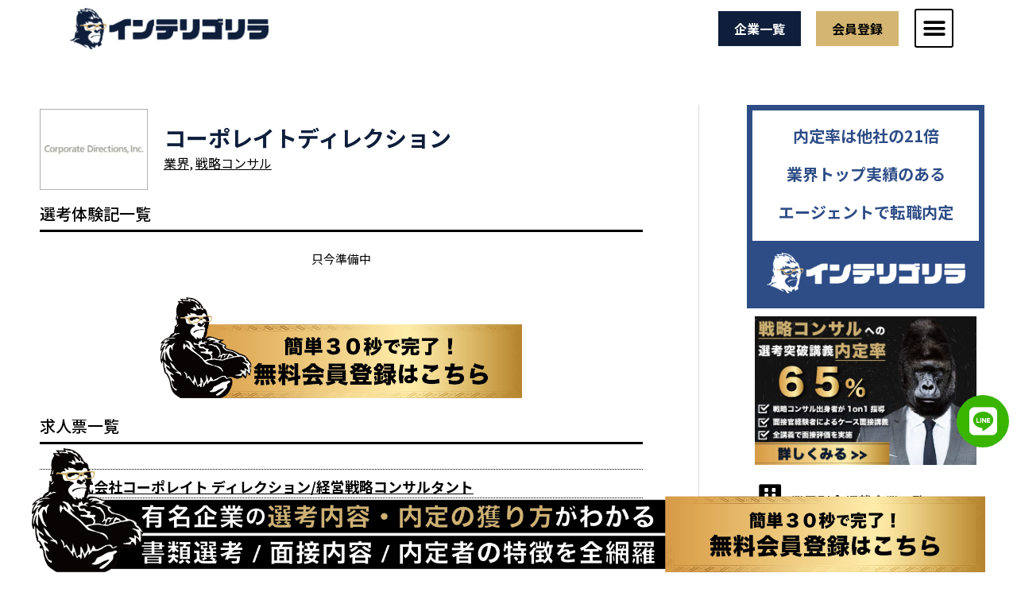

--- FILE ---
content_type: text/html; charset=UTF-8
request_url: https://intelli-gorilla.com/co-directions/1321
body_size: 44490
content:
<!DOCTYPE html>
<html lang="ja">
<head>
<meta charset="UTF-8">
<meta name="viewport" content="width=device-width, initial-scale=1">
<link rel="profile" href="https://gmpg.org/xfn/11">

<meta name='robots' content='index, follow, max-image-preview:large, max-snippet:-1, max-video-preview:-1' />
	<style>img:is([sizes="auto" i], [sizes^="auto," i]) { contain-intrinsic-size: 3000px 1500px }</style>
	
	<!-- This site is optimized with the Yoast SEO plugin v24.3 - https://yoast.com/wordpress/plugins/seo/ -->
	<title>コーポレイトディレクション | 転職ならインテリゴリラ</title><link rel="preload" data-rocket-preload as="style" href="https://fonts.googleapis.com/css?family=Noto%20Sans%20JP%3A100%2C100italic%2C200%2C200italic%2C300%2C300italic%2C400%2C400italic%2C500%2C500italic%2C600%2C600italic%2C700%2C700italic%2C800%2C800italic%2C900%2C900italic%7CNoto%20Sans%3A100%2C100italic%2C200%2C200italic%2C300%2C300italic%2C400%2C400italic%2C500%2C500italic%2C600%2C600italic%2C700%2C700italic%2C800%2C800italic%2C900%2C900italic&#038;display=swap" /><link rel="stylesheet" href="https://fonts.googleapis.com/css?family=Noto%20Sans%20JP%3A100%2C100italic%2C200%2C200italic%2C300%2C300italic%2C400%2C400italic%2C500%2C500italic%2C600%2C600italic%2C700%2C700italic%2C800%2C800italic%2C900%2C900italic%7CNoto%20Sans%3A100%2C100italic%2C200%2C200italic%2C300%2C300italic%2C400%2C400italic%2C500%2C500italic%2C600%2C600italic%2C700%2C700italic%2C800%2C800italic%2C900%2C900italic&#038;display=swap" media="print" onload="this.media='all'" /><noscript><link rel="stylesheet" href="https://fonts.googleapis.com/css?family=Noto%20Sans%20JP%3A100%2C100italic%2C200%2C200italic%2C300%2C300italic%2C400%2C400italic%2C500%2C500italic%2C600%2C600italic%2C700%2C700italic%2C800%2C800italic%2C900%2C900italic%7CNoto%20Sans%3A100%2C100italic%2C200%2C200italic%2C300%2C300italic%2C400%2C400italic%2C500%2C500italic%2C600%2C600italic%2C700%2C700italic%2C800%2C800italic%2C900%2C900italic&#038;display=swap" /></noscript>
	<meta name="description" content="内定者だけが知る内定方法を完全公開。ここだけにしかない中途採用内定者の選考体験記（選考対策、志望動機、自己PR、職務経歴書、面接の質疑応答等）を読んで確実に内定獲得へ。特別選考のご案内や、真のNo.1ヘッドハンターや現役社員のご紹介も。" />
	<meta property="og:locale" content="ja_JP" />
	<meta property="og:type" content="article" />
	<meta property="og:title" content="コーポレイトディレクション | 転職ならインテリゴリラ" />
	<meta property="og:description" content="内定者だけが知る内定方法を完全公開。ここだけにしかない中途採用内定者の選考体験記（選考対策、志望動機、自己PR、職務経歴書、面接の質疑応答等）を読んで確実に内定獲得へ。特別選考のご案内や、真のNo.1ヘッドハンターや現役社員のご紹介も。" />
	<meta property="og:url" content="https://intelli-gorilla.com/co-directions/1321" />
	<meta property="og:site_name" content="インテリゴリラ" />
	<meta property="article:published_time" content="2020-08-27T17:50:43+00:00" />
	<meta property="article:modified_time" content="2022-05-26T23:52:53+00:00" />
	<meta property="og:image" content="https://intelli-gorilla.com/wp-content/uploads/2020/08/1_コーポレイトディレクション_ロゴ.png" />
	<meta property="og:image:width" content="300" />
	<meta property="og:image:height" content="225" />
	<meta property="og:image:type" content="image/png" />
	<meta name="author" content="山本翔太" />
	<meta name="twitter:card" content="summary_large_image" />
	<meta name="twitter:creator" content="@gorillaintelli" />
	<meta name="twitter:site" content="@gorillaintelli" />
	<meta name="twitter:label1" content="執筆者" />
	<meta name="twitter:data1" content="山本翔太" />
	<meta name="twitter:label2" content="推定読み取り時間" />
	<meta name="twitter:data2" content="1分" />
	<script type="application/ld+json" class="yoast-schema-graph">{"@context":"https://schema.org","@graph":[{"@type":"WebPage","@id":"https://intelli-gorilla.com/co-directions/1321","url":"https://intelli-gorilla.com/co-directions/1321","name":"コーポレイトディレクション | 転職ならインテリゴリラ","isPartOf":{"@id":"https://intelli-gorilla.com/#website"},"primaryImageOfPage":{"@id":"https://intelli-gorilla.com/co-directions/1321#primaryimage"},"image":{"@id":"https://intelli-gorilla.com/co-directions/1321#primaryimage"},"thumbnailUrl":"https://intelli-gorilla.com/wp-content/uploads/2020/08/1_コーポレイトディレクション_ロゴ.png","datePublished":"2020-08-27T17:50:43+00:00","dateModified":"2022-05-26T23:52:53+00:00","author":{"@id":"https://intelli-gorilla.com/#/schema/person/cb213fc06094a7cd18f657416dabe49d"},"description":"内定者だけが知る内定方法を完全公開。ここだけにしかない中途採用内定者の選考体験記（選考対策、志望動機、自己PR、職務経歴書、面接の質疑応答等）を読んで確実に内定獲得へ。特別選考のご案内や、真のNo.1ヘッドハンターや現役社員のご紹介も。","breadcrumb":{"@id":"https://intelli-gorilla.com/co-directions/1321#breadcrumb"},"inLanguage":"ja","potentialAction":[{"@type":"ReadAction","target":["https://intelli-gorilla.com/co-directions/1321"]}]},{"@type":"ImageObject","inLanguage":"ja","@id":"https://intelli-gorilla.com/co-directions/1321#primaryimage","url":"https://intelli-gorilla.com/wp-content/uploads/2020/08/1_コーポレイトディレクション_ロゴ.png","contentUrl":"https://intelli-gorilla.com/wp-content/uploads/2020/08/1_コーポレイトディレクション_ロゴ.png","width":300,"height":225,"caption":"1_コーポレイトディレクション_ロゴ"},{"@type":"BreadcrumbList","@id":"https://intelli-gorilla.com/co-directions/1321#breadcrumb","itemListElement":[{"@type":"ListItem","position":1,"name":"ホーム","item":"https://intelli-gorilla.com/"},{"@type":"ListItem","position":2,"name":"コーポレイトディレクション"}]},{"@type":"WebSite","@id":"https://intelli-gorilla.com/#website","url":"https://intelli-gorilla.com/","name":"インテリゴリラ","description":"転職試験をカンニング","potentialAction":[{"@type":"SearchAction","target":{"@type":"EntryPoint","urlTemplate":"https://intelli-gorilla.com/?s={search_term_string}"},"query-input":{"@type":"PropertyValueSpecification","valueRequired":true,"valueName":"search_term_string"}}],"inLanguage":"ja"},{"@type":"Person","@id":"https://intelli-gorilla.com/#/schema/person/cb213fc06094a7cd18f657416dabe49d","name":"山本翔太","image":{"@type":"ImageObject","inLanguage":"ja","@id":"https://intelli-gorilla.com/#/schema/person/image/","url":"https://secure.gravatar.com/avatar/87cb911700860fbec438a1818468ba06?s=96&d=mm&r=g","contentUrl":"https://secure.gravatar.com/avatar/87cb911700860fbec438a1818468ba06?s=96&d=mm&r=g","caption":"山本翔太"},"description":"名古屋大学卒業後、大手外資系コンサルティング会社に入社。M&amp;A会社に転職。数十件のM&amp;Aを成約に導く。現在はベンチャー投資で若手起業家支援を行っている。"}]}</script>
	<!-- / Yoast SEO plugin. -->


<link rel='dns-prefetch' href='//www.google.com' />
<link href='https://fonts.gstatic.com' crossorigin rel='preconnect' />
<link rel="alternate" type="application/rss+xml" title="インテリゴリラ &raquo; フィード" href="https://intelli-gorilla.com/feed" />
<link rel="alternate" type="application/rss+xml" title="インテリゴリラ &raquo; コメントフィード" href="https://intelli-gorilla.com/comments/feed" />
<link rel="alternate" type="application/rss+xml" title="インテリゴリラ &raquo; コーポレイトディレクション のコメントのフィード" href="https://intelli-gorilla.com/co-directions/1321/feed" />
<link rel='stylesheet' id='astra-theme-css-css' href='https://intelli-gorilla.com/wp-content/themes/astra/assets/css/minified/style.min.css?ver=3.9.1' media='all' />
<style id='astra-theme-css-inline-css'>
.ast-no-sidebar .entry-content .alignfull {margin-left: calc( -50vw + 50%);margin-right: calc( -50vw + 50%);max-width: 100vw;width: 100vw;}.ast-no-sidebar .entry-content .alignwide {margin-left: calc(-41vw + 50%);margin-right: calc(-41vw + 50%);max-width: unset;width: unset;}.ast-no-sidebar .entry-content .alignfull .alignfull,.ast-no-sidebar .entry-content .alignfull .alignwide,.ast-no-sidebar .entry-content .alignwide .alignfull,.ast-no-sidebar .entry-content .alignwide .alignwide,.ast-no-sidebar .entry-content .wp-block-column .alignfull,.ast-no-sidebar .entry-content .wp-block-column .alignwide{width: 100%;margin-left: auto;margin-right: auto;}.wp-block-gallery,.blocks-gallery-grid {margin: 0;}.wp-block-separator {max-width: 100px;}.wp-block-separator.is-style-wide,.wp-block-separator.is-style-dots {max-width: none;}.entry-content .has-2-columns .wp-block-column:first-child {padding-right: 10px;}.entry-content .has-2-columns .wp-block-column:last-child {padding-left: 10px;}@media (max-width: 782px) {.entry-content .wp-block-columns .wp-block-column {flex-basis: 100%;}.entry-content .has-2-columns .wp-block-column:first-child {padding-right: 0;}.entry-content .has-2-columns .wp-block-column:last-child {padding-left: 0;}}body .entry-content .wp-block-latest-posts {margin-left: 0;}body .entry-content .wp-block-latest-posts li {list-style: none;}.ast-no-sidebar .ast-container .entry-content .wp-block-latest-posts {margin-left: 0;}.ast-header-break-point .entry-content .alignwide {margin-left: auto;margin-right: auto;}.entry-content .blocks-gallery-item img {margin-bottom: auto;}.wp-block-pullquote {border-top: 4px solid #555d66;border-bottom: 4px solid #555d66;color: #40464d;}:root{--ast-container-default-xlg-padding:6.67em;--ast-container-default-lg-padding:5.67em;--ast-container-default-slg-padding:4.34em;--ast-container-default-md-padding:3.34em;--ast-container-default-sm-padding:6.67em;--ast-container-default-xs-padding:2.4em;--ast-container-default-xxs-padding:1.4em;}html{font-size:93.75%;}a,.page-title{color:var(--ast-global-color-0);}a:hover,a:focus{color:var(--ast-global-color-1);}body,button,input,select,textarea,.ast-button,.ast-custom-button{font-family:-apple-system,BlinkMacSystemFont,Segoe UI,Roboto,Oxygen-Sans,Ubuntu,Cantarell,Helvetica Neue,sans-serif;font-weight:inherit;font-size:15px;font-size:1rem;}blockquote{color:var(--ast-global-color-3);}.site-title{font-size:35px;font-size:2.3333333333333rem;display:block;}.ast-archive-description .ast-archive-title{font-size:40px;font-size:2.6666666666667rem;}.site-header .site-description{font-size:15px;font-size:1rem;display:none;}.entry-title{font-size:30px;font-size:2rem;}h1,.entry-content h1{font-size:40px;font-size:2.6666666666667rem;}h2,.entry-content h2{font-size:30px;font-size:2rem;}h3,.entry-content h3{font-size:25px;font-size:1.6666666666667rem;}h4,.entry-content h4{font-size:20px;font-size:1.3333333333333rem;}h5,.entry-content h5{font-size:18px;font-size:1.2rem;}h6,.entry-content h6{font-size:15px;font-size:1rem;}.ast-single-post .entry-title,.page-title{font-size:30px;font-size:2rem;}::selection{background-color:var(--ast-global-color-0);color:#ffffff;}body,h1,.entry-title a,.entry-content h1,h2,.entry-content h2,h3,.entry-content h3,h4,.entry-content h4,h5,.entry-content h5,h6,.entry-content h6{color:var(--ast-global-color-3);}.tagcloud a:hover,.tagcloud a:focus,.tagcloud a.current-item{color:#ffffff;border-color:var(--ast-global-color-0);background-color:var(--ast-global-color-0);}input:focus,input[type="text"]:focus,input[type="email"]:focus,input[type="url"]:focus,input[type="password"]:focus,input[type="reset"]:focus,input[type="search"]:focus,textarea:focus{border-color:var(--ast-global-color-0);}input[type="radio"]:checked,input[type=reset],input[type="checkbox"]:checked,input[type="checkbox"]:hover:checked,input[type="checkbox"]:focus:checked,input[type=range]::-webkit-slider-thumb{border-color:var(--ast-global-color-0);background-color:var(--ast-global-color-0);box-shadow:none;}.site-footer a:hover + .post-count,.site-footer a:focus + .post-count{background:var(--ast-global-color-0);border-color:var(--ast-global-color-0);}.single .nav-links .nav-previous,.single .nav-links .nav-next{color:var(--ast-global-color-0);}.entry-meta,.entry-meta *{line-height:1.45;color:var(--ast-global-color-0);}.entry-meta a:hover,.entry-meta a:hover *,.entry-meta a:focus,.entry-meta a:focus *,.page-links > .page-link,.page-links .page-link:hover,.post-navigation a:hover{color:var(--ast-global-color-1);}#cat option,.secondary .calendar_wrap thead a,.secondary .calendar_wrap thead a:visited{color:var(--ast-global-color-0);}.secondary .calendar_wrap #today,.ast-progress-val span{background:var(--ast-global-color-0);}.secondary a:hover + .post-count,.secondary a:focus + .post-count{background:var(--ast-global-color-0);border-color:var(--ast-global-color-0);}.calendar_wrap #today > a{color:#ffffff;}.page-links .page-link,.single .post-navigation a{color:var(--ast-global-color-0);}.widget-title{font-size:21px;font-size:1.4rem;color:var(--ast-global-color-3);}.single .ast-author-details .author-title{color:var(--ast-global-color-1);}#secondary,#secondary button,#secondary input,#secondary select,#secondary textarea{font-size:15px;font-size:1rem;}.main-header-menu .menu-link,.ast-header-custom-item a{color:var(--ast-global-color-3);}.main-header-menu .menu-item:hover > .menu-link,.main-header-menu .menu-item:hover > .ast-menu-toggle,.main-header-menu .ast-masthead-custom-menu-items a:hover,.main-header-menu .menu-item.focus > .menu-link,.main-header-menu .menu-item.focus > .ast-menu-toggle,.main-header-menu .current-menu-item > .menu-link,.main-header-menu .current-menu-ancestor > .menu-link,.main-header-menu .current-menu-item > .ast-menu-toggle,.main-header-menu .current-menu-ancestor > .ast-menu-toggle{color:var(--ast-global-color-0);}.header-main-layout-3 .ast-main-header-bar-alignment{margin-right:auto;}.header-main-layout-2 .site-header-section-left .ast-site-identity{text-align:left;}.ast-logo-title-inline .site-logo-img{padding-right:1em;}.ast-header-break-point .ast-mobile-menu-buttons-minimal.menu-toggle{background:transparent;color:var(--ast-global-color-0);}.ast-header-break-point .ast-mobile-menu-buttons-outline.menu-toggle{background:transparent;border:1px solid var(--ast-global-color-0);color:var(--ast-global-color-0);}.ast-header-break-point .ast-mobile-menu-buttons-fill.menu-toggle{background:var(--ast-global-color-0);}#secondary {margin: 4em 0 2.5em;word-break: break-word;line-height: 2;}#secondary li {margin-bottom: 0.25em;}#secondary li:last-child {margin-bottom: 0;}@media (max-width: 768px) {.js_active .ast-plain-container.ast-single-post #secondary {margin-top: 1.5em;}}.ast-separate-container.ast-two-container #secondary .widget {background-color: #fff;padding: 2em;margin-bottom: 2em;}@media (min-width: 993px) {.ast-left-sidebar #secondary {padding-right: 60px;}.ast-right-sidebar #secondary {padding-left: 60px;}}@media (max-width: 993px) {.ast-right-sidebar #secondary {padding-left: 30px;}.ast-left-sidebar #secondary {padding-right: 30px;}}.footer-adv .footer-adv-overlay{border-top-style:solid;border-top-color:#7a7a7a;}.wp-block-buttons.aligncenter{justify-content:center;}@media (max-width:782px){.entry-content .wp-block-columns .wp-block-column{margin-left:0px;}}.wp-block-image.aligncenter{margin-left:auto;margin-right:auto;}.wp-block-table.aligncenter{margin-left:auto;margin-right:auto;}@media (max-width:768px){.ast-separate-container #primary,.ast-separate-container #secondary{padding:1.5em 0;}#primary,#secondary{padding:1.5em 0;margin:0;}.ast-left-sidebar #content > .ast-container{display:flex;flex-direction:column-reverse;width:100%;}.ast-separate-container .ast-article-post,.ast-separate-container .ast-article-single{padding:1.5em 2.14em;}.ast-author-box img.avatar{margin:20px 0 0 0;}}@media (max-width:768px){#secondary.secondary{padding-top:0;}.ast-separate-container.ast-right-sidebar #secondary{padding-left:1em;padding-right:1em;}.ast-separate-container.ast-two-container #secondary{padding-left:0;padding-right:0;}.ast-page-builder-template .entry-header #secondary,.ast-page-builder-template #secondary{margin-top:1.5em;}}@media (max-width:768px){.ast-right-sidebar #primary{padding-right:0;}.ast-page-builder-template.ast-left-sidebar #secondary,.ast-page-builder-template.ast-right-sidebar #secondary{padding-right:20px;padding-left:20px;}.ast-right-sidebar #secondary,.ast-left-sidebar #primary{padding-left:0;}.ast-left-sidebar #secondary{padding-right:0;}}@media (min-width:769px){.ast-separate-container.ast-right-sidebar #primary,.ast-separate-container.ast-left-sidebar #primary{border:0;}.search-no-results.ast-separate-container #primary{margin-bottom:4em;}}@media (min-width:769px){.ast-right-sidebar #primary{border-right:1px solid var(--ast-border-color);}.ast-left-sidebar #primary{border-left:1px solid var(--ast-border-color);}.ast-right-sidebar #secondary{border-left:1px solid var(--ast-border-color);margin-left:-1px;}.ast-left-sidebar #secondary{border-right:1px solid var(--ast-border-color);margin-right:-1px;}.ast-separate-container.ast-two-container.ast-right-sidebar #secondary{padding-left:30px;padding-right:0;}.ast-separate-container.ast-two-container.ast-left-sidebar #secondary{padding-right:30px;padding-left:0;}.ast-separate-container.ast-right-sidebar #secondary,.ast-separate-container.ast-left-sidebar #secondary{border:0;margin-left:auto;margin-right:auto;}.ast-separate-container.ast-two-container #secondary .widget:last-child{margin-bottom:0;}}.elementor-button-wrapper .elementor-button{border-style:solid;text-decoration:none;border-top-width:0;border-right-width:0;border-left-width:0;border-bottom-width:0;}body .elementor-button.elementor-size-sm,body .elementor-button.elementor-size-xs,body .elementor-button.elementor-size-md,body .elementor-button.elementor-size-lg,body .elementor-button.elementor-size-xl,body .elementor-button{border-radius:2px;padding-top:10px;padding-right:40px;padding-bottom:10px;padding-left:40px;}.elementor-button-wrapper .elementor-button{border-color:var(--ast-global-color-0);background-color:var(--ast-global-color-0);}.elementor-button-wrapper .elementor-button:hover,.elementor-button-wrapper .elementor-button:focus{color:#ffffff;background-color:var(--ast-global-color-1);border-color:var(--ast-global-color-1);}.wp-block-button .wp-block-button__link ,.elementor-button-wrapper .elementor-button,.elementor-button-wrapper .elementor-button:visited{color:#ffffff;}.elementor-button-wrapper .elementor-button{font-family:inherit;font-weight:inherit;line-height:1;}.wp-block-button .wp-block-button__link:hover,.wp-block-button .wp-block-button__link:focus{color:#ffffff;background-color:var(--ast-global-color-1);border-color:var(--ast-global-color-1);}.wp-block-button .wp-block-button__link{border-top-width:0;border-right-width:0;border-left-width:0;border-bottom-width:0;border-color:var(--ast-global-color-0);background-color:var(--ast-global-color-0);color:#ffffff;font-family:inherit;font-weight:inherit;line-height:1;border-radius:2px;padding-top:10px;padding-right:40px;padding-bottom:10px;padding-left:40px;}.menu-toggle,button,.ast-button,.ast-custom-button,.button,input#submit,input[type="button"],input[type="submit"],input[type="reset"]{border-style:solid;border-top-width:0;border-right-width:0;border-left-width:0;border-bottom-width:0;color:#ffffff;border-color:var(--ast-global-color-0);background-color:var(--ast-global-color-0);border-radius:2px;padding-top:10px;padding-right:40px;padding-bottom:10px;padding-left:40px;font-family:inherit;font-weight:inherit;line-height:1;}button:focus,.menu-toggle:hover,button:hover,.ast-button:hover,.ast-custom-button:hover .button:hover,.ast-custom-button:hover ,input[type=reset]:hover,input[type=reset]:focus,input#submit:hover,input#submit:focus,input[type="button"]:hover,input[type="button"]:focus,input[type="submit"]:hover,input[type="submit"]:focus{color:#ffffff;background-color:var(--ast-global-color-1);border-color:var(--ast-global-color-1);}@media (min-width:544px){.ast-container{max-width:100%;}}@media (max-width:544px){.ast-separate-container .ast-article-post,.ast-separate-container .ast-article-single,.ast-separate-container .comments-title,.ast-separate-container .ast-archive-description{padding:1.5em 1em;}.ast-separate-container #content .ast-container{padding-left:0.54em;padding-right:0.54em;}.ast-separate-container .ast-comment-list li.depth-1{padding:1.5em 1em;margin-bottom:1.5em;}.ast-separate-container .ast-comment-list .bypostauthor{padding:.5em;}.ast-search-menu-icon.ast-dropdown-active .search-field{width:170px;}.ast-separate-container #secondary{padding-top:0;}.ast-separate-container.ast-two-container #secondary .widget{margin-bottom:1.5em;padding-left:1em;padding-right:1em;}.site-branding img,.site-header .site-logo-img .custom-logo-link img{max-width:100%;}}@media (max-width:768px){.ast-mobile-header-stack .main-header-bar .ast-search-menu-icon{display:inline-block;}.ast-header-break-point.ast-header-custom-item-outside .ast-mobile-header-stack .main-header-bar .ast-search-icon{margin:0;}.ast-comment-avatar-wrap img{max-width:2.5em;}.ast-separate-container .ast-comment-list li.depth-1{padding:1.5em 2.14em;}.ast-separate-container .comment-respond{padding:2em 2.14em;}.ast-comment-meta{padding:0 1.8888em 1.3333em;}}.ast-no-sidebar.ast-separate-container .entry-content .alignfull {margin-left: -6.67em;margin-right: -6.67em;width: auto;}@media (max-width: 1200px) {.ast-no-sidebar.ast-separate-container .entry-content .alignfull {margin-left: -2.4em;margin-right: -2.4em;}}@media (max-width: 768px) {.ast-no-sidebar.ast-separate-container .entry-content .alignfull {margin-left: -2.14em;margin-right: -2.14em;}}@media (max-width: 544px) {.ast-no-sidebar.ast-separate-container .entry-content .alignfull {margin-left: -1em;margin-right: -1em;}}.ast-no-sidebar.ast-separate-container .entry-content .alignwide {margin-left: -20px;margin-right: -20px;}.ast-no-sidebar.ast-separate-container .entry-content .wp-block-column .alignfull,.ast-no-sidebar.ast-separate-container .entry-content .wp-block-column .alignwide {margin-left: auto;margin-right: auto;width: 100%;}@media (max-width:768px){.site-title{display:block;}.ast-archive-description .ast-archive-title{font-size:40px;}.site-header .site-description{display:none;}.entry-title{font-size:30px;}h1,.entry-content h1{font-size:30px;}h2,.entry-content h2{font-size:25px;}h3,.entry-content h3{font-size:20px;}.ast-single-post .entry-title,.page-title{font-size:30px;}}@media (max-width:544px){.site-title{display:block;}.ast-archive-description .ast-archive-title{font-size:40px;}.site-header .site-description{display:none;}.entry-title{font-size:30px;}h1,.entry-content h1{font-size:30px;}h2,.entry-content h2{font-size:25px;}h3,.entry-content h3{font-size:20px;}.ast-single-post .entry-title,.page-title{font-size:30px;}}@media (max-width:768px){html{font-size:85.5%;}}@media (max-width:544px){html{font-size:85.5%;}}@media (min-width:769px){.ast-container{max-width:1240px;}}@font-face {font-family: "Astra";src: url(https://intelli-gorilla.com/wp-content/themes/astra/assets/fonts/astra.woff) format("woff"),url(https://intelli-gorilla.com/wp-content/themes/astra/assets/fonts/astra.ttf) format("truetype"),url(https://intelli-gorilla.com/wp-content/themes/astra/assets/fonts/astra.svg#astra) format("svg");font-weight: normal;font-style: normal;font-display: fallback;}@media (max-width:921px) {.main-header-bar .main-header-bar-navigation{display:none;}}.ast-desktop .main-header-menu.submenu-with-border .sub-menu,.ast-desktop .main-header-menu.submenu-with-border .astra-full-megamenu-wrapper{border-color:var(--ast-global-color-0);}.ast-desktop .main-header-menu.submenu-with-border .sub-menu{border-top-width:2px;border-right-width:0px;border-left-width:0px;border-bottom-width:0px;border-style:solid;}.ast-desktop .main-header-menu.submenu-with-border .sub-menu .sub-menu{top:-2px;}.ast-desktop .main-header-menu.submenu-with-border .sub-menu .menu-link,.ast-desktop .main-header-menu.submenu-with-border .children .menu-link{border-bottom-width:0px;border-style:solid;border-color:#eaeaea;}@media (min-width:769px){.main-header-menu .sub-menu .menu-item.ast-left-align-sub-menu:hover > .sub-menu,.main-header-menu .sub-menu .menu-item.ast-left-align-sub-menu.focus > .sub-menu{margin-left:-0px;}}.ast-header-break-point.ast-header-custom-item-inside .main-header-bar .main-header-bar-navigation .ast-search-icon {display: none;}.ast-header-break-point.ast-header-custom-item-inside .main-header-bar .ast-search-menu-icon .search-form {padding: 0;display: block;overflow: hidden;}.ast-header-break-point .ast-header-custom-item .widget:last-child {margin-bottom: 1em;}.ast-header-custom-item .widget {margin: 0.5em;display: inline-block;vertical-align: middle;}.ast-header-custom-item .widget p {margin-bottom: 0;}.ast-header-custom-item .widget li {width: auto;}.ast-header-custom-item-inside .button-custom-menu-item .menu-link {display: none;}.ast-header-custom-item-inside.ast-header-break-point .button-custom-menu-item .ast-custom-button-link {display: none;}.ast-header-custom-item-inside.ast-header-break-point .button-custom-menu-item .menu-link {display: block;}.ast-header-break-point.ast-header-custom-item-outside .main-header-bar .ast-search-icon {margin-right: 1em;}.ast-header-break-point.ast-header-custom-item-inside .main-header-bar .ast-search-menu-icon .search-field,.ast-header-break-point.ast-header-custom-item-inside .main-header-bar .ast-search-menu-icon.ast-inline-search .search-field {width: 100%;padding-right: 5.5em;}.ast-header-break-point.ast-header-custom-item-inside .main-header-bar .ast-search-menu-icon .search-submit {display: block;position: absolute;height: 100%;top: 0;right: 0;padding: 0 1em;border-radius: 0;}.ast-header-break-point .ast-header-custom-item .ast-masthead-custom-menu-items {padding-left: 20px;padding-right: 20px;margin-bottom: 1em;margin-top: 1em;}.ast-header-custom-item-inside.ast-header-break-point .button-custom-menu-item {padding-left: 0;padding-right: 0;margin-top: 0;margin-bottom: 0;}.astra-icon-down_arrow::after {content: "\e900";font-family: Astra;}.astra-icon-close::after {content: "\e5cd";font-family: Astra;}.astra-icon-drag_handle::after {content: "\e25d";font-family: Astra;}.astra-icon-format_align_justify::after {content: "\e235";font-family: Astra;}.astra-icon-menu::after {content: "\e5d2";font-family: Astra;}.astra-icon-reorder::after {content: "\e8fe";font-family: Astra;}.astra-icon-search::after {content: "\e8b6";font-family: Astra;}.astra-icon-zoom_in::after {content: "\e56b";font-family: Astra;}.astra-icon-check-circle::after {content: "\e901";font-family: Astra;}.astra-icon-shopping-cart::after {content: "\f07a";font-family: Astra;}.astra-icon-shopping-bag::after {content: "\f290";font-family: Astra;}.astra-icon-shopping-basket::after {content: "\f291";font-family: Astra;}.astra-icon-circle-o::after {content: "\e903";font-family: Astra;}.astra-icon-certificate::after {content: "\e902";font-family: Astra;}blockquote {padding: 1.2em;}:root .has-ast-global-color-0-color{color:var(--ast-global-color-0);}:root .has-ast-global-color-0-background-color{background-color:var(--ast-global-color-0);}:root .wp-block-button .has-ast-global-color-0-color{color:var(--ast-global-color-0);}:root .wp-block-button .has-ast-global-color-0-background-color{background-color:var(--ast-global-color-0);}:root .has-ast-global-color-1-color{color:var(--ast-global-color-1);}:root .has-ast-global-color-1-background-color{background-color:var(--ast-global-color-1);}:root .wp-block-button .has-ast-global-color-1-color{color:var(--ast-global-color-1);}:root .wp-block-button .has-ast-global-color-1-background-color{background-color:var(--ast-global-color-1);}:root .has-ast-global-color-2-color{color:var(--ast-global-color-2);}:root .has-ast-global-color-2-background-color{background-color:var(--ast-global-color-2);}:root .wp-block-button .has-ast-global-color-2-color{color:var(--ast-global-color-2);}:root .wp-block-button .has-ast-global-color-2-background-color{background-color:var(--ast-global-color-2);}:root .has-ast-global-color-3-color{color:var(--ast-global-color-3);}:root .has-ast-global-color-3-background-color{background-color:var(--ast-global-color-3);}:root .wp-block-button .has-ast-global-color-3-color{color:var(--ast-global-color-3);}:root .wp-block-button .has-ast-global-color-3-background-color{background-color:var(--ast-global-color-3);}:root .has-ast-global-color-4-color{color:var(--ast-global-color-4);}:root .has-ast-global-color-4-background-color{background-color:var(--ast-global-color-4);}:root .wp-block-button .has-ast-global-color-4-color{color:var(--ast-global-color-4);}:root .wp-block-button .has-ast-global-color-4-background-color{background-color:var(--ast-global-color-4);}:root .has-ast-global-color-5-color{color:var(--ast-global-color-5);}:root .has-ast-global-color-5-background-color{background-color:var(--ast-global-color-5);}:root .wp-block-button .has-ast-global-color-5-color{color:var(--ast-global-color-5);}:root .wp-block-button .has-ast-global-color-5-background-color{background-color:var(--ast-global-color-5);}:root .has-ast-global-color-6-color{color:var(--ast-global-color-6);}:root .has-ast-global-color-6-background-color{background-color:var(--ast-global-color-6);}:root .wp-block-button .has-ast-global-color-6-color{color:var(--ast-global-color-6);}:root .wp-block-button .has-ast-global-color-6-background-color{background-color:var(--ast-global-color-6);}:root .has-ast-global-color-7-color{color:var(--ast-global-color-7);}:root .has-ast-global-color-7-background-color{background-color:var(--ast-global-color-7);}:root .wp-block-button .has-ast-global-color-7-color{color:var(--ast-global-color-7);}:root .wp-block-button .has-ast-global-color-7-background-color{background-color:var(--ast-global-color-7);}:root .has-ast-global-color-8-color{color:var(--ast-global-color-8);}:root .has-ast-global-color-8-background-color{background-color:var(--ast-global-color-8);}:root .wp-block-button .has-ast-global-color-8-color{color:var(--ast-global-color-8);}:root .wp-block-button .has-ast-global-color-8-background-color{background-color:var(--ast-global-color-8);}:root{--ast-global-color-0:#0170B9;--ast-global-color-1:#3a3a3a;--ast-global-color-2:#3a3a3a;--ast-global-color-3:#4B4F58;--ast-global-color-4:#F5F5F5;--ast-global-color-5:#FFFFFF;--ast-global-color-6:#E5E5E5;--ast-global-color-7:#424242;--ast-global-color-8:#000000;}:root {--ast-border-color : #dddddd;}.ast-breadcrumbs .trail-browse,.ast-breadcrumbs .trail-items,.ast-breadcrumbs .trail-items li{display:inline-block;margin:0;padding:0;border:none;background:inherit;text-indent:0;}.ast-breadcrumbs .trail-browse{font-size:inherit;font-style:inherit;font-weight:inherit;color:inherit;}.ast-breadcrumbs .trail-items{list-style:none;}.trail-items li::after{padding:0 0.3em;content:"\00bb";}.trail-items li:last-of-type::after{display:none;}h1,.entry-content h1,h2,.entry-content h2,h3,.entry-content h3,h4,.entry-content h4,h5,.entry-content h5,h6,.entry-content h6{color:var(--ast-global-color-2);}.elementor-widget-heading .elementor-heading-title{margin:0;}.elementor-post.elementor-grid-item.hentry{margin-bottom:0;}.woocommerce div.product .elementor-element.elementor-products-grid .related.products ul.products li.product,.elementor-element .elementor-wc-products .woocommerce[class*='columns-'] ul.products li.product{width:auto;margin:0;float:none;}.ast-left-sidebar .elementor-section.elementor-section-stretched,.ast-right-sidebar .elementor-section.elementor-section-stretched{max-width:100%;left:0 !important;}.elementor-template-full-width .ast-container{display:block;}@media (max-width:544px){.elementor-element .elementor-wc-products .woocommerce[class*="columns-"] ul.products li.product{width:auto;margin:0;}.elementor-element .woocommerce .woocommerce-result-count{float:none;}}.ast-header-break-point .main-header-bar{border-bottom-width:1px;}@media (min-width:769px){.main-header-bar{border-bottom-width:1px;}}@media (min-width:769px){#primary{width:70%;}#secondary{width:30%;}}.main-header-menu .menu-item,#astra-footer-menu .menu-item,.main-header-bar .ast-masthead-custom-menu-items{-js-display:flex;display:flex;-webkit-box-pack:center;-webkit-justify-content:center;-moz-box-pack:center;-ms-flex-pack:center;justify-content:center;-webkit-box-orient:vertical;-webkit-box-direction:normal;-webkit-flex-direction:column;-moz-box-orient:vertical;-moz-box-direction:normal;-ms-flex-direction:column;flex-direction:column;}.main-header-menu > .menu-item > .menu-link,#astra-footer-menu > .menu-item > .menu-link{height:100%;-webkit-box-align:center;-webkit-align-items:center;-moz-box-align:center;-ms-flex-align:center;align-items:center;-js-display:flex;display:flex;}.ast-primary-menu-disabled .main-header-bar .ast-masthead-custom-menu-items{flex:unset;}.main-header-menu .sub-menu .menu-item.menu-item-has-children > .menu-link:after{position:absolute;right:1em;top:50%;transform:translate(0,-50%) rotate(270deg);}.ast-header-break-point .main-header-bar .main-header-bar-navigation .page_item_has_children > .ast-menu-toggle::before,.ast-header-break-point .main-header-bar .main-header-bar-navigation .menu-item-has-children > .ast-menu-toggle::before,.ast-mobile-popup-drawer .main-header-bar-navigation .menu-item-has-children>.ast-menu-toggle::before,.ast-header-break-point .ast-mobile-header-wrap .main-header-bar-navigation .menu-item-has-children > .ast-menu-toggle::before{font-weight:bold;content:"\e900";font-family:Astra;text-decoration:inherit;display:inline-block;}.ast-header-break-point .main-navigation ul.sub-menu .menu-item .menu-link:before{content:"\e900";font-family:Astra;font-size:.65em;text-decoration:inherit;display:inline-block;transform:translate(0,-2px) rotateZ(270deg);margin-right:5px;}.widget_search .search-form:after{font-family:Astra;font-size:1.2em;font-weight:normal;content:"\e8b6";position:absolute;top:50%;right:15px;transform:translate(0,-50%);}.astra-search-icon::before{content:"\e8b6";font-family:Astra;font-style:normal;font-weight:normal;text-decoration:inherit;text-align:center;-webkit-font-smoothing:antialiased;-moz-osx-font-smoothing:grayscale;z-index:3;}.main-header-bar .main-header-bar-navigation .page_item_has_children > a:after,.main-header-bar .main-header-bar-navigation .menu-item-has-children > a:after,.site-header-focus-item .main-header-bar-navigation .menu-item-has-children > .menu-link:after{content:"\e900";display:inline-block;font-family:Astra;font-size:.6rem;font-weight:bold;text-rendering:auto;-webkit-font-smoothing:antialiased;-moz-osx-font-smoothing:grayscale;margin-left:10px;line-height:normal;}.ast-mobile-popup-drawer .main-header-bar-navigation .ast-submenu-expanded>.ast-menu-toggle::before{transform:rotateX(180deg);}.ast-header-break-point .main-header-bar-navigation .menu-item-has-children > .menu-link:after{display:none;}.ast-separate-container .blog-layout-1,.ast-separate-container .blog-layout-2,.ast-separate-container .blog-layout-3{background-color:transparent;background-image:none;}.ast-separate-container .ast-article-post{background-color:var(--ast-global-color-5);;background-image:none;;}@media (max-width:768px){.ast-separate-container .ast-article-post{background-color:var(--ast-global-color-5);;background-image:none;;}}@media (max-width:544px){.ast-separate-container .ast-article-post{background-color:var(--ast-global-color-5);;background-image:none;;}}.ast-separate-container .ast-article-single:not(.ast-related-post),.ast-separate-container .comments-area .comment-respond,.ast-separate-container .comments-area .ast-comment-list li,.ast-separate-container .ast-woocommerce-container,.ast-separate-container .error-404,.ast-separate-container .no-results,.single.ast-separate-container.ast-author-meta,.ast-separate-container .related-posts-title-wrapper,.ast-separate-container.ast-two-container #secondary .widget,.ast-separate-container .comments-count-wrapper,.ast-box-layout.ast-plain-container .site-content,.ast-padded-layout.ast-plain-container .site-content,.ast-separate-container .comments-area .comments-title{background-color:var(--ast-global-color-5);;background-image:none;;}@media (max-width:768px){.ast-separate-container .ast-article-single:not(.ast-related-post),.ast-separate-container .comments-area .comment-respond,.ast-separate-container .comments-area .ast-comment-list li,.ast-separate-container .ast-woocommerce-container,.ast-separate-container .error-404,.ast-separate-container .no-results,.single.ast-separate-container.ast-author-meta,.ast-separate-container .related-posts-title-wrapper,.ast-separate-container.ast-two-container #secondary .widget,.ast-separate-container .comments-count-wrapper,.ast-box-layout.ast-plain-container .site-content,.ast-padded-layout.ast-plain-container .site-content,.ast-separate-container .comments-area .comments-title{background-color:var(--ast-global-color-5);;background-image:none;;}}@media (max-width:544px){.ast-separate-container .ast-article-single:not(.ast-related-post),.ast-separate-container .comments-area .comment-respond,.ast-separate-container .comments-area .ast-comment-list li,.ast-separate-container .ast-woocommerce-container,.ast-separate-container .error-404,.ast-separate-container .no-results,.single.ast-separate-container.ast-author-meta,.ast-separate-container .related-posts-title-wrapper,.ast-separate-container.ast-two-container #secondary .widget,.ast-separate-container .comments-count-wrapper,.ast-box-layout.ast-plain-container .site-content,.ast-padded-layout.ast-plain-container .site-content,.ast-separate-container .comments-area .comments-title{background-color:var(--ast-global-color-5);;background-image:none;;}}:root{--e-global-color-astglobalcolor0:#0170B9;--e-global-color-astglobalcolor1:#3a3a3a;--e-global-color-astglobalcolor2:#3a3a3a;--e-global-color-astglobalcolor3:#4B4F58;--e-global-color-astglobalcolor4:#F5F5F5;--e-global-color-astglobalcolor5:#FFFFFF;--e-global-color-astglobalcolor6:#E5E5E5;--e-global-color-astglobalcolor7:#424242;--e-global-color-astglobalcolor8:#000000;}
</style>
<link data-minify="1" rel='stylesheet' id='bdt-uikit-css' href='https://intelli-gorilla.com/wp-content/cache/min/1/wp-content/plugins/bdthemes-element-pack/assets/css/bdt-uikit.css?ver=1738652201' media='all' />
<link data-minify="1" rel='stylesheet' id='element-pack-site-css' href='https://intelli-gorilla.com/wp-content/cache/min/1/wp-content/plugins/bdthemes-element-pack/assets/css/element-pack-site.css?ver=1738652201' media='all' />
<style id='wp-emoji-styles-inline-css'>

	img.wp-smiley, img.emoji {
		display: inline !important;
		border: none !important;
		box-shadow: none !important;
		height: 1em !important;
		width: 1em !important;
		margin: 0 0.07em !important;
		vertical-align: -0.1em !important;
		background: none !important;
		padding: 0 !important;
	}
</style>
<link data-minify="1" rel='stylesheet' id='jet-engine-frontend-css' href='https://intelli-gorilla.com/wp-content/cache/min/1/wp-content/plugins/jet-engine/assets/css/frontend.css?ver=1738652201' media='all' />
<style id='global-styles-inline-css'>
:root{--wp--preset--aspect-ratio--square: 1;--wp--preset--aspect-ratio--4-3: 4/3;--wp--preset--aspect-ratio--3-4: 3/4;--wp--preset--aspect-ratio--3-2: 3/2;--wp--preset--aspect-ratio--2-3: 2/3;--wp--preset--aspect-ratio--16-9: 16/9;--wp--preset--aspect-ratio--9-16: 9/16;--wp--preset--color--black: #000000;--wp--preset--color--cyan-bluish-gray: #abb8c3;--wp--preset--color--white: #ffffff;--wp--preset--color--pale-pink: #f78da7;--wp--preset--color--vivid-red: #cf2e2e;--wp--preset--color--luminous-vivid-orange: #ff6900;--wp--preset--color--luminous-vivid-amber: #fcb900;--wp--preset--color--light-green-cyan: #7bdcb5;--wp--preset--color--vivid-green-cyan: #00d084;--wp--preset--color--pale-cyan-blue: #8ed1fc;--wp--preset--color--vivid-cyan-blue: #0693e3;--wp--preset--color--vivid-purple: #9b51e0;--wp--preset--color--ast-global-color-0: var(--ast-global-color-0);--wp--preset--color--ast-global-color-1: var(--ast-global-color-1);--wp--preset--color--ast-global-color-2: var(--ast-global-color-2);--wp--preset--color--ast-global-color-3: var(--ast-global-color-3);--wp--preset--color--ast-global-color-4: var(--ast-global-color-4);--wp--preset--color--ast-global-color-5: var(--ast-global-color-5);--wp--preset--color--ast-global-color-6: var(--ast-global-color-6);--wp--preset--color--ast-global-color-7: var(--ast-global-color-7);--wp--preset--color--ast-global-color-8: var(--ast-global-color-8);--wp--preset--gradient--vivid-cyan-blue-to-vivid-purple: linear-gradient(135deg,rgba(6,147,227,1) 0%,rgb(155,81,224) 100%);--wp--preset--gradient--light-green-cyan-to-vivid-green-cyan: linear-gradient(135deg,rgb(122,220,180) 0%,rgb(0,208,130) 100%);--wp--preset--gradient--luminous-vivid-amber-to-luminous-vivid-orange: linear-gradient(135deg,rgba(252,185,0,1) 0%,rgba(255,105,0,1) 100%);--wp--preset--gradient--luminous-vivid-orange-to-vivid-red: linear-gradient(135deg,rgba(255,105,0,1) 0%,rgb(207,46,46) 100%);--wp--preset--gradient--very-light-gray-to-cyan-bluish-gray: linear-gradient(135deg,rgb(238,238,238) 0%,rgb(169,184,195) 100%);--wp--preset--gradient--cool-to-warm-spectrum: linear-gradient(135deg,rgb(74,234,220) 0%,rgb(151,120,209) 20%,rgb(207,42,186) 40%,rgb(238,44,130) 60%,rgb(251,105,98) 80%,rgb(254,248,76) 100%);--wp--preset--gradient--blush-light-purple: linear-gradient(135deg,rgb(255,206,236) 0%,rgb(152,150,240) 100%);--wp--preset--gradient--blush-bordeaux: linear-gradient(135deg,rgb(254,205,165) 0%,rgb(254,45,45) 50%,rgb(107,0,62) 100%);--wp--preset--gradient--luminous-dusk: linear-gradient(135deg,rgb(255,203,112) 0%,rgb(199,81,192) 50%,rgb(65,88,208) 100%);--wp--preset--gradient--pale-ocean: linear-gradient(135deg,rgb(255,245,203) 0%,rgb(182,227,212) 50%,rgb(51,167,181) 100%);--wp--preset--gradient--electric-grass: linear-gradient(135deg,rgb(202,248,128) 0%,rgb(113,206,126) 100%);--wp--preset--gradient--midnight: linear-gradient(135deg,rgb(2,3,129) 0%,rgb(40,116,252) 100%);--wp--preset--font-size--small: 13px;--wp--preset--font-size--medium: 20px;--wp--preset--font-size--large: 36px;--wp--preset--font-size--x-large: 42px;--wp--preset--spacing--20: 0.44rem;--wp--preset--spacing--30: 0.67rem;--wp--preset--spacing--40: 1rem;--wp--preset--spacing--50: 1.5rem;--wp--preset--spacing--60: 2.25rem;--wp--preset--spacing--70: 3.38rem;--wp--preset--spacing--80: 5.06rem;--wp--preset--shadow--natural: 6px 6px 9px rgba(0, 0, 0, 0.2);--wp--preset--shadow--deep: 12px 12px 50px rgba(0, 0, 0, 0.4);--wp--preset--shadow--sharp: 6px 6px 0px rgba(0, 0, 0, 0.2);--wp--preset--shadow--outlined: 6px 6px 0px -3px rgba(255, 255, 255, 1), 6px 6px rgba(0, 0, 0, 1);--wp--preset--shadow--crisp: 6px 6px 0px rgba(0, 0, 0, 1);}:root { --wp--style--global--content-size: var(--wp--custom--ast-content-width-size);--wp--style--global--wide-size: var(--wp--custom--ast-wide-width-size); }:where(body) { margin: 0; }.wp-site-blocks > .alignleft { float: left; margin-right: 2em; }.wp-site-blocks > .alignright { float: right; margin-left: 2em; }.wp-site-blocks > .aligncenter { justify-content: center; margin-left: auto; margin-right: auto; }:where(.wp-site-blocks) > * { margin-block-start: 2em; margin-block-end: 0; }:where(.wp-site-blocks) > :first-child { margin-block-start: 0; }:where(.wp-site-blocks) > :last-child { margin-block-end: 0; }:root { --wp--style--block-gap: 2em; }:root :where(.is-layout-flow) > :first-child{margin-block-start: 0;}:root :where(.is-layout-flow) > :last-child{margin-block-end: 0;}:root :where(.is-layout-flow) > *{margin-block-start: 2em;margin-block-end: 0;}:root :where(.is-layout-constrained) > :first-child{margin-block-start: 0;}:root :where(.is-layout-constrained) > :last-child{margin-block-end: 0;}:root :where(.is-layout-constrained) > *{margin-block-start: 2em;margin-block-end: 0;}:root :where(.is-layout-flex){gap: 2em;}:root :where(.is-layout-grid){gap: 2em;}.is-layout-flow > .alignleft{float: left;margin-inline-start: 0;margin-inline-end: 2em;}.is-layout-flow > .alignright{float: right;margin-inline-start: 2em;margin-inline-end: 0;}.is-layout-flow > .aligncenter{margin-left: auto !important;margin-right: auto !important;}.is-layout-constrained > .alignleft{float: left;margin-inline-start: 0;margin-inline-end: 2em;}.is-layout-constrained > .alignright{float: right;margin-inline-start: 2em;margin-inline-end: 0;}.is-layout-constrained > .aligncenter{margin-left: auto !important;margin-right: auto !important;}.is-layout-constrained > :where(:not(.alignleft):not(.alignright):not(.alignfull)){max-width: var(--wp--style--global--content-size);margin-left: auto !important;margin-right: auto !important;}.is-layout-constrained > .alignwide{max-width: var(--wp--style--global--wide-size);}body .is-layout-flex{display: flex;}.is-layout-flex{flex-wrap: wrap;align-items: center;}.is-layout-flex > :is(*, div){margin: 0;}body .is-layout-grid{display: grid;}.is-layout-grid > :is(*, div){margin: 0;}body{padding-top: 0px;padding-right: 0px;padding-bottom: 0px;padding-left: 0px;}a:where(:not(.wp-element-button)){text-decoration: underline;}:root :where(.wp-element-button, .wp-block-button__link){background-color: #32373c;border-width: 0;color: #fff;font-family: inherit;font-size: inherit;line-height: inherit;padding: calc(0.667em + 2px) calc(1.333em + 2px);text-decoration: none;}.has-black-color{color: var(--wp--preset--color--black) !important;}.has-cyan-bluish-gray-color{color: var(--wp--preset--color--cyan-bluish-gray) !important;}.has-white-color{color: var(--wp--preset--color--white) !important;}.has-pale-pink-color{color: var(--wp--preset--color--pale-pink) !important;}.has-vivid-red-color{color: var(--wp--preset--color--vivid-red) !important;}.has-luminous-vivid-orange-color{color: var(--wp--preset--color--luminous-vivid-orange) !important;}.has-luminous-vivid-amber-color{color: var(--wp--preset--color--luminous-vivid-amber) !important;}.has-light-green-cyan-color{color: var(--wp--preset--color--light-green-cyan) !important;}.has-vivid-green-cyan-color{color: var(--wp--preset--color--vivid-green-cyan) !important;}.has-pale-cyan-blue-color{color: var(--wp--preset--color--pale-cyan-blue) !important;}.has-vivid-cyan-blue-color{color: var(--wp--preset--color--vivid-cyan-blue) !important;}.has-vivid-purple-color{color: var(--wp--preset--color--vivid-purple) !important;}.has-ast-global-color-0-color{color: var(--wp--preset--color--ast-global-color-0) !important;}.has-ast-global-color-1-color{color: var(--wp--preset--color--ast-global-color-1) !important;}.has-ast-global-color-2-color{color: var(--wp--preset--color--ast-global-color-2) !important;}.has-ast-global-color-3-color{color: var(--wp--preset--color--ast-global-color-3) !important;}.has-ast-global-color-4-color{color: var(--wp--preset--color--ast-global-color-4) !important;}.has-ast-global-color-5-color{color: var(--wp--preset--color--ast-global-color-5) !important;}.has-ast-global-color-6-color{color: var(--wp--preset--color--ast-global-color-6) !important;}.has-ast-global-color-7-color{color: var(--wp--preset--color--ast-global-color-7) !important;}.has-ast-global-color-8-color{color: var(--wp--preset--color--ast-global-color-8) !important;}.has-black-background-color{background-color: var(--wp--preset--color--black) !important;}.has-cyan-bluish-gray-background-color{background-color: var(--wp--preset--color--cyan-bluish-gray) !important;}.has-white-background-color{background-color: var(--wp--preset--color--white) !important;}.has-pale-pink-background-color{background-color: var(--wp--preset--color--pale-pink) !important;}.has-vivid-red-background-color{background-color: var(--wp--preset--color--vivid-red) !important;}.has-luminous-vivid-orange-background-color{background-color: var(--wp--preset--color--luminous-vivid-orange) !important;}.has-luminous-vivid-amber-background-color{background-color: var(--wp--preset--color--luminous-vivid-amber) !important;}.has-light-green-cyan-background-color{background-color: var(--wp--preset--color--light-green-cyan) !important;}.has-vivid-green-cyan-background-color{background-color: var(--wp--preset--color--vivid-green-cyan) !important;}.has-pale-cyan-blue-background-color{background-color: var(--wp--preset--color--pale-cyan-blue) !important;}.has-vivid-cyan-blue-background-color{background-color: var(--wp--preset--color--vivid-cyan-blue) !important;}.has-vivid-purple-background-color{background-color: var(--wp--preset--color--vivid-purple) !important;}.has-ast-global-color-0-background-color{background-color: var(--wp--preset--color--ast-global-color-0) !important;}.has-ast-global-color-1-background-color{background-color: var(--wp--preset--color--ast-global-color-1) !important;}.has-ast-global-color-2-background-color{background-color: var(--wp--preset--color--ast-global-color-2) !important;}.has-ast-global-color-3-background-color{background-color: var(--wp--preset--color--ast-global-color-3) !important;}.has-ast-global-color-4-background-color{background-color: var(--wp--preset--color--ast-global-color-4) !important;}.has-ast-global-color-5-background-color{background-color: var(--wp--preset--color--ast-global-color-5) !important;}.has-ast-global-color-6-background-color{background-color: var(--wp--preset--color--ast-global-color-6) !important;}.has-ast-global-color-7-background-color{background-color: var(--wp--preset--color--ast-global-color-7) !important;}.has-ast-global-color-8-background-color{background-color: var(--wp--preset--color--ast-global-color-8) !important;}.has-black-border-color{border-color: var(--wp--preset--color--black) !important;}.has-cyan-bluish-gray-border-color{border-color: var(--wp--preset--color--cyan-bluish-gray) !important;}.has-white-border-color{border-color: var(--wp--preset--color--white) !important;}.has-pale-pink-border-color{border-color: var(--wp--preset--color--pale-pink) !important;}.has-vivid-red-border-color{border-color: var(--wp--preset--color--vivid-red) !important;}.has-luminous-vivid-orange-border-color{border-color: var(--wp--preset--color--luminous-vivid-orange) !important;}.has-luminous-vivid-amber-border-color{border-color: var(--wp--preset--color--luminous-vivid-amber) !important;}.has-light-green-cyan-border-color{border-color: var(--wp--preset--color--light-green-cyan) !important;}.has-vivid-green-cyan-border-color{border-color: var(--wp--preset--color--vivid-green-cyan) !important;}.has-pale-cyan-blue-border-color{border-color: var(--wp--preset--color--pale-cyan-blue) !important;}.has-vivid-cyan-blue-border-color{border-color: var(--wp--preset--color--vivid-cyan-blue) !important;}.has-vivid-purple-border-color{border-color: var(--wp--preset--color--vivid-purple) !important;}.has-ast-global-color-0-border-color{border-color: var(--wp--preset--color--ast-global-color-0) !important;}.has-ast-global-color-1-border-color{border-color: var(--wp--preset--color--ast-global-color-1) !important;}.has-ast-global-color-2-border-color{border-color: var(--wp--preset--color--ast-global-color-2) !important;}.has-ast-global-color-3-border-color{border-color: var(--wp--preset--color--ast-global-color-3) !important;}.has-ast-global-color-4-border-color{border-color: var(--wp--preset--color--ast-global-color-4) !important;}.has-ast-global-color-5-border-color{border-color: var(--wp--preset--color--ast-global-color-5) !important;}.has-ast-global-color-6-border-color{border-color: var(--wp--preset--color--ast-global-color-6) !important;}.has-ast-global-color-7-border-color{border-color: var(--wp--preset--color--ast-global-color-7) !important;}.has-ast-global-color-8-border-color{border-color: var(--wp--preset--color--ast-global-color-8) !important;}.has-vivid-cyan-blue-to-vivid-purple-gradient-background{background: var(--wp--preset--gradient--vivid-cyan-blue-to-vivid-purple) !important;}.has-light-green-cyan-to-vivid-green-cyan-gradient-background{background: var(--wp--preset--gradient--light-green-cyan-to-vivid-green-cyan) !important;}.has-luminous-vivid-amber-to-luminous-vivid-orange-gradient-background{background: var(--wp--preset--gradient--luminous-vivid-amber-to-luminous-vivid-orange) !important;}.has-luminous-vivid-orange-to-vivid-red-gradient-background{background: var(--wp--preset--gradient--luminous-vivid-orange-to-vivid-red) !important;}.has-very-light-gray-to-cyan-bluish-gray-gradient-background{background: var(--wp--preset--gradient--very-light-gray-to-cyan-bluish-gray) !important;}.has-cool-to-warm-spectrum-gradient-background{background: var(--wp--preset--gradient--cool-to-warm-spectrum) !important;}.has-blush-light-purple-gradient-background{background: var(--wp--preset--gradient--blush-light-purple) !important;}.has-blush-bordeaux-gradient-background{background: var(--wp--preset--gradient--blush-bordeaux) !important;}.has-luminous-dusk-gradient-background{background: var(--wp--preset--gradient--luminous-dusk) !important;}.has-pale-ocean-gradient-background{background: var(--wp--preset--gradient--pale-ocean) !important;}.has-electric-grass-gradient-background{background: var(--wp--preset--gradient--electric-grass) !important;}.has-midnight-gradient-background{background: var(--wp--preset--gradient--midnight) !important;}.has-small-font-size{font-size: var(--wp--preset--font-size--small) !important;}.has-medium-font-size{font-size: var(--wp--preset--font-size--medium) !important;}.has-large-font-size{font-size: var(--wp--preset--font-size--large) !important;}.has-x-large-font-size{font-size: var(--wp--preset--font-size--x-large) !important;}
:root :where(.wp-block-pullquote){font-size: 1.5em;line-height: 1.6;}
</style>
<link data-minify="1" rel='stylesheet' id='ihc_front_end_style-css' href='https://intelli-gorilla.com/wp-content/cache/min/1/wp-content/plugins/indeed-membership-pro/assets/css/style.min.css?ver=1738652201' media='all' />
<link data-minify="1" rel='stylesheet' id='ihc_templates_style-css' href='https://intelli-gorilla.com/wp-content/cache/min/1/wp-content/plugins/indeed-membership-pro/assets/css/templates.min.css?ver=1738652201' media='all' />
<link data-minify="1" rel='stylesheet' id='rs-plugin-settings-css' href='https://intelli-gorilla.com/wp-content/cache/min/1/wp-content/plugins/revslider/public/assets/css/rs6.css?ver=1738652201' media='all' />
<style id='rs-plugin-settings-inline-css'>
#rs-demo-id {}
</style>
<link data-minify="1" rel='stylesheet' id='astra-addon-css-css' href='https://intelli-gorilla.com/wp-content/cache/min/1/wp-content/uploads/astra-addon/astra-addon-678fe261d1e0b2-47298294.css?ver=1738652201' media='all' />
<style id='astra-addon-css-inline-css'>
.ast-search-box.header-cover #close::before,.ast-search-box.full-screen #close::before{font-family:Astra;content:"\e5cd";display:inline-block;transition:transform .3s ease-in-out;}.site-header .ast-inline-search.ast-search-menu-icon .search-field {width: auto;}
</style>
<link data-minify="1" rel='stylesheet' id='elementor-icons-css' href='https://intelli-gorilla.com/wp-content/cache/min/1/wp-content/plugins/elementor/assets/lib/eicons/css/elementor-icons.min.css?ver=1738652201' media='all' />
<link rel='stylesheet' id='elementor-frontend-css' href='https://intelli-gorilla.com/wp-content/plugins/elementor/assets/css/frontend.min.css?ver=3.27.0' media='all' />
<link rel='stylesheet' id='elementor-post-2890-css' href='https://intelli-gorilla.com/wp-content/uploads/elementor/css/post-2890.css?ver=1737478141' media='all' />
<link rel='stylesheet' id='elementor-pro-css' href='https://intelli-gorilla.com/wp-content/plugins/elementor-pro/assets/css/frontend.min.css?ver=3.6.3' media='all' />
<link data-minify="1" rel='stylesheet' id='jet-blog-css' href='https://intelli-gorilla.com/wp-content/cache/min/1/wp-content/plugins/jet-blog/assets/css/jet-blog.css?ver=1738652201' media='all' />
<link data-minify="1" rel='stylesheet' id='jet-tabs-frontend-css' href='https://intelli-gorilla.com/wp-content/cache/min/1/wp-content/plugins/jet-tabs/assets/css/jet-tabs-frontend.css?ver=1738652201' media='all' />
<link rel='stylesheet' id='widget-image-css' href='https://intelli-gorilla.com/wp-content/plugins/elementor/assets/css/widget-image.min.css?ver=3.27.0' media='all' />
<link data-minify="1" rel='stylesheet' id='ep-scroll-button-css' href='https://intelli-gorilla.com/wp-content/cache/min/1/wp-content/plugins/bdthemes-element-pack/assets/css/ep-scroll-button.css?ver=1738652256' media='all' />
<link rel='stylesheet' id='widget-heading-css' href='https://intelli-gorilla.com/wp-content/plugins/elementor/assets/css/widget-heading.min.css?ver=3.27.0' media='all' />
<link rel='stylesheet' id='widget-divider-css' href='https://intelli-gorilla.com/wp-content/plugins/elementor/assets/css/widget-divider.min.css?ver=3.27.0' media='all' />
<link data-minify="1" rel='stylesheet' id='swiper-css' href='https://intelli-gorilla.com/wp-content/cache/min/1/wp-content/plugins/elementor/assets/lib/swiper/v8/css/swiper.min.css?ver=1738652256' media='all' />
<link rel='stylesheet' id='e-swiper-css' href='https://intelli-gorilla.com/wp-content/plugins/elementor/assets/css/conditionals/e-swiper.min.css?ver=3.27.0' media='all' />
<link data-minify="1" rel='stylesheet' id='ep-tabs-css' href='https://intelli-gorilla.com/wp-content/cache/min/1/wp-content/plugins/bdthemes-element-pack/assets/css/ep-tabs.css?ver=1738652576' media='all' />
<link rel='stylesheet' id='widget-text-editor-css' href='https://intelli-gorilla.com/wp-content/plugins/elementor/assets/css/widget-text-editor.min.css?ver=3.27.0' media='all' />
<link rel='stylesheet' id='elementor-post-1321-css' href='https://intelli-gorilla.com/wp-content/uploads/elementor/css/post-1321.css?ver=1737479080' media='all' />
<link rel='stylesheet' id='elementor-post-413-css' href='https://intelli-gorilla.com/wp-content/uploads/elementor/css/post-413.css?ver=1737478141' media='all' />
<link rel='stylesheet' id='elementor-post-213-css' href='https://intelli-gorilla.com/wp-content/uploads/elementor/css/post-213.css?ver=1737478142' media='all' />
<link rel='stylesheet' id='elementor-post-244-css' href='https://intelli-gorilla.com/wp-content/uploads/elementor/css/post-244.css?ver=1738652172' media='all' />
<link rel='stylesheet' id='elementor-post-15144-css' href='https://intelli-gorilla.com/wp-content/uploads/elementor/css/post-15144.css?ver=1737478142' media='all' />
<link rel='stylesheet' id='elementor-post-15162-css' href='https://intelli-gorilla.com/wp-content/uploads/elementor/css/post-15162.css?ver=1737478142' media='all' />
<link rel='stylesheet' id='elementor-post-11608-css' href='https://intelli-gorilla.com/wp-content/uploads/elementor/css/post-11608.css?ver=1737478142' media='all' />
<style id='rocket-lazyload-inline-css'>
.rll-youtube-player{position:relative;padding-bottom:56.23%;height:0;overflow:hidden;max-width:100%;}.rll-youtube-player:focus-within{outline: 2px solid currentColor;outline-offset: 5px;}.rll-youtube-player iframe{position:absolute;top:0;left:0;width:100%;height:100%;z-index:100;background:0 0}.rll-youtube-player img{bottom:0;display:block;left:0;margin:auto;max-width:100%;width:100%;position:absolute;right:0;top:0;border:none;height:auto;-webkit-transition:.4s all;-moz-transition:.4s all;transition:.4s all}.rll-youtube-player img:hover{-webkit-filter:brightness(75%)}.rll-youtube-player .play{height:100%;width:100%;left:0;top:0;position:absolute;background:url(https://intelli-gorilla.com/wp-content/plugins/wp-rocket/assets/img/youtube.png) no-repeat center;background-color: transparent !important;cursor:pointer;border:none;}
</style>

<link rel='stylesheet' id='elementor-icons-shared-0-css' href='https://intelli-gorilla.com/wp-content/plugins/elementor/assets/lib/font-awesome/css/fontawesome.min.css?ver=5.15.3' media='all' />
<link data-minify="1" rel='stylesheet' id='elementor-icons-fa-solid-css' href='https://intelli-gorilla.com/wp-content/cache/min/1/wp-content/plugins/elementor/assets/lib/font-awesome/css/solid.min.css?ver=1738652201' media='all' />
<link data-minify="1" rel='stylesheet' id='elementor-icons-fa-regular-css' href='https://intelli-gorilla.com/wp-content/cache/min/1/wp-content/plugins/elementor/assets/lib/font-awesome/css/regular.min.css?ver=1738652201' media='all' />
<link data-minify="1" rel='stylesheet' id='elementor-icons-fa-brands-css' href='https://intelli-gorilla.com/wp-content/cache/min/1/wp-content/plugins/elementor/assets/lib/font-awesome/css/brands.min.css?ver=1738652201' media='all' />
<link rel="preconnect" href="https://fonts.gstatic.com/" crossorigin><!--[if IE]>
<script src="https://intelli-gorilla.com/wp-content/themes/astra/assets/js/minified/flexibility.min.js?ver=3.9.1" id="astra-flexibility-js"></script>
<script id="astra-flexibility-js-after">
flexibility(document.documentElement);</script>
<![endif]-->
<script src="https://intelli-gorilla.com/wp-includes/js/jquery/jquery.min.js?ver=3.7.1" id="jquery-core-js" data-rocket-defer defer></script>
<script src="https://intelli-gorilla.com/wp-includes/js/jquery/jquery-migrate.min.js?ver=3.4.1" id="jquery-migrate-js" data-rocket-defer defer></script>
<script id="ihc-front_end_js-js-extra">
var ihc_translated_labels = {"delete_level":"Are you sure you want to delete this membership?","cancel_level":"Are you sure you want to cancel this membership?"};
</script>
<script src="https://intelli-gorilla.com/wp-content/plugins/indeed-membership-pro/assets/js/functions.min.js?ver=13.0" id="ihc-front_end_js-js" data-rocket-defer defer></script>
<script id="ihc-front_end_js-js-after">
var ihc_site_url='https://intelli-gorilla.com';
var ihc_plugin_url='https://intelli-gorilla.com/wp-content/plugins/indeed-membership-pro/';
var ihc_ajax_url='https://intelli-gorilla.com/wp-admin/admin-ajax.php';
var ihcStripeMultiply='1';
</script>
<script src="https://intelli-gorilla.com/wp-content/plugins/revslider/public/assets/js/rbtools.min.js?ver=6.3.6" id="tp-tools-js" data-rocket-defer defer></script>
<script src="https://intelli-gorilla.com/wp-content/plugins/revslider/public/assets/js/rs6.min.js?ver=6.3.6" id="revmin-js" data-rocket-defer defer></script>
<link rel="https://api.w.org/" href="https://intelli-gorilla.com/wp-json/" /><link rel="alternate" title="JSON" type="application/json" href="https://intelli-gorilla.com/wp-json/wp/v2/posts/1321" /><link rel="EditURI" type="application/rsd+xml" title="RSD" href="https://intelli-gorilla.com/xmlrpc.php?rsd" />
<meta name="generator" content="WordPress 6.7.4" />
<link rel='shortlink' href='https://intelli-gorilla.com/?p=1321' />
<link rel="alternate" title="oEmbed (JSON)" type="application/json+oembed" href="https://intelli-gorilla.com/wp-json/oembed/1.0/embed?url=https%3A%2F%2Fintelli-gorilla.com%2Fco-directions%2F1321" />
<link rel="alternate" title="oEmbed (XML)" type="text/xml+oembed" href="https://intelli-gorilla.com/wp-json/oembed/1.0/embed?url=https%3A%2F%2Fintelli-gorilla.com%2Fco-directions%2F1321&#038;format=xml" />
<meta name='ump-hash' content='MTMuMHwwfDE='><meta name='ump-token' content='fd1d37e02a'><link rel="pingback" href="https://intelli-gorilla.com/xmlrpc.php">
<meta name="generator" content="Elementor 3.27.0; features: additional_custom_breakpoints; settings: css_print_method-external, google_font-enabled, font_display-auto">
<!-- Google Tag Manager -->
<script>(function(w,d,s,l,i){w[l]=w[l]||[];w[l].push({'gtm.start':
new Date().getTime(),event:'gtm.js'});var f=d.getElementsByTagName(s)[0],
j=d.createElement(s),dl=l!='dataLayer'?'&l='+l:'';j.async=true;j.src=
'https://www.googletagmanager.com/gtm.js?id='+i+dl;f.parentNode.insertBefore(j,f);
})(window,document,'script','dataLayer','GTM-5FB2SMV');</script>
<!-- End Google Tag Manager -->
			<style>
				.e-con.e-parent:nth-of-type(n+4):not(.e-lazyloaded):not(.e-no-lazyload),
				.e-con.e-parent:nth-of-type(n+4):not(.e-lazyloaded):not(.e-no-lazyload) * {
					background-image: none !important;
				}
				@media screen and (max-height: 1024px) {
					.e-con.e-parent:nth-of-type(n+3):not(.e-lazyloaded):not(.e-no-lazyload),
					.e-con.e-parent:nth-of-type(n+3):not(.e-lazyloaded):not(.e-no-lazyload) * {
						background-image: none !important;
					}
				}
				@media screen and (max-height: 640px) {
					.e-con.e-parent:nth-of-type(n+2):not(.e-lazyloaded):not(.e-no-lazyload),
					.e-con.e-parent:nth-of-type(n+2):not(.e-lazyloaded):not(.e-no-lazyload) * {
						background-image: none !important;
					}
				}
			</style>
			<meta name="generator" content="Powered by Slider Revolution 6.3.6 - responsive, Mobile-Friendly Slider Plugin for WordPress with comfortable drag and drop interface." />
<link rel="icon" href="https://intelli-gorilla.com/wp-content/uploads/2020/09/cropped-faviconゴリラmin-32x32.png" sizes="32x32" />
<link rel="icon" href="https://intelli-gorilla.com/wp-content/uploads/2020/09/cropped-faviconゴリラmin-192x192.png" sizes="192x192" />
<link rel="apple-touch-icon" href="https://intelli-gorilla.com/wp-content/uploads/2020/09/cropped-faviconゴリラmin-180x180.png" />
<meta name="msapplication-TileImage" content="https://intelli-gorilla.com/wp-content/uploads/2020/09/cropped-faviconゴリラmin-270x270.png" />
<script type="text/javascript">function setREVStartSize(e){
			//window.requestAnimationFrame(function() {				 
				window.RSIW = window.RSIW===undefined ? window.innerWidth : window.RSIW;	
				window.RSIH = window.RSIH===undefined ? window.innerHeight : window.RSIH;	
				try {								
					var pw = document.getElementById(e.c).parentNode.offsetWidth,
						newh;
					pw = pw===0 || isNaN(pw) ? window.RSIW : pw;
					e.tabw = e.tabw===undefined ? 0 : parseInt(e.tabw);
					e.thumbw = e.thumbw===undefined ? 0 : parseInt(e.thumbw);
					e.tabh = e.tabh===undefined ? 0 : parseInt(e.tabh);
					e.thumbh = e.thumbh===undefined ? 0 : parseInt(e.thumbh);
					e.tabhide = e.tabhide===undefined ? 0 : parseInt(e.tabhide);
					e.thumbhide = e.thumbhide===undefined ? 0 : parseInt(e.thumbhide);
					e.mh = e.mh===undefined || e.mh=="" || e.mh==="auto" ? 0 : parseInt(e.mh,0);		
					if(e.layout==="fullscreen" || e.l==="fullscreen") 						
						newh = Math.max(e.mh,window.RSIH);					
					else{					
						e.gw = Array.isArray(e.gw) ? e.gw : [e.gw];
						for (var i in e.rl) if (e.gw[i]===undefined || e.gw[i]===0) e.gw[i] = e.gw[i-1];					
						e.gh = e.el===undefined || e.el==="" || (Array.isArray(e.el) && e.el.length==0)? e.gh : e.el;
						e.gh = Array.isArray(e.gh) ? e.gh : [e.gh];
						for (var i in e.rl) if (e.gh[i]===undefined || e.gh[i]===0) e.gh[i] = e.gh[i-1];
											
						var nl = new Array(e.rl.length),
							ix = 0,						
							sl;					
						e.tabw = e.tabhide>=pw ? 0 : e.tabw;
						e.thumbw = e.thumbhide>=pw ? 0 : e.thumbw;
						e.tabh = e.tabhide>=pw ? 0 : e.tabh;
						e.thumbh = e.thumbhide>=pw ? 0 : e.thumbh;					
						for (var i in e.rl) nl[i] = e.rl[i]<window.RSIW ? 0 : e.rl[i];
						sl = nl[0];									
						for (var i in nl) if (sl>nl[i] && nl[i]>0) { sl = nl[i]; ix=i;}															
						var m = pw>(e.gw[ix]+e.tabw+e.thumbw) ? 1 : (pw-(e.tabw+e.thumbw)) / (e.gw[ix]);					
						newh =  (e.gh[ix] * m) + (e.tabh + e.thumbh);
					}				
					if(window.rs_init_css===undefined) window.rs_init_css = document.head.appendChild(document.createElement("style"));					
					document.getElementById(e.c).height = newh+"px";
					window.rs_init_css.innerHTML += "#"+e.c+"_wrapper { height: "+newh+"px }";				
				} catch(e){
					console.log("Failure at Presize of Slider:" + e)
				}					   
			//});
		  };</script>
		<style id="wp-custom-css">
			/*tablepress設定　現在未使用*/
ul {
  display: table-cell;
  vertical-align: middle;
}

.dataTables_wrapper .dataTables_filter input {
width: 200px!important;
height: 40px;
background-color: #EBD173;
}

.dataTables_filter label{
	
	font-size:20px;
	font-weight: bold;
}

/*カスタムメッセージの文字調整*/

.table-s{
	font-size:5px!important;
}

.su-message{
	font-size:18px;
	padding: 20px;
}
.su-message h3{
	color: #D4B572;
	text-align: center;
  border: solid 3px #D4B572;/*線色*/
  padding: 0.5em;/*文字周りの余白*/
  border-radius: 0.5em;/*角丸*/
}


/*未使用ログインボタンのdivを全体に拡張*/
.ihc-register-14 .ihc-login-link{
    position: relative;
		height:50px;
}

.ihc-register-14 .ihc-login-link a {
    position: absolute;
		margin-top: 16px!important;
		top: 0px;
    left: 0;
    width: 100%;
    height: 100%;
}

/*表のカスタマイズ*/
td p {
	margin-bottom: 0px!important; 
}
td {
	padding: 20px!important; 
}

.td-right{
	border-width: 1px!important; 
	width: 70%!important;
}

.td-left{
	border-right: 1px solid #dddddd!important; 
	width: 30%!important;
}

.tr-st-go{
border: 1px solid #dddddd!important; 
border-style: solid !important; 
border-color: #dddddd !important; 
}


/*同意チェックボックス*/
.ihc-tos-wrap input[type=checkbox] {
    margin: 0px 5px !important;
}
.ihc-tos-wrap a {
  color: #000000!important;
}
.tos-agree {
	text-decoration: underline!important;
	color: #D4B572!important;
}

.iump-form-checkbox-wrapper input[type=checkbox] {
    margin-right: 10px !important;
	margin-left: 0px !important;
}

/*ログインボタンを非表示左側のカラムを全幅に*/
.iump-register-row-right{
	display:none!important;
}

.ihc-register-14 .iump-register-row-left{
	width:100%!important;
}

.raven-post-image img {
  object-fit: contain!important; /* この一行を追加するだけ！ */
}

/*動画まとめ*/
.point-matome h2{
	font-size:21px!important;
  position: relative;
  border: solid 3px #D4B572;
  border-bottom: solid 3px #D4B572;
  background: #FFFAF0;
  line-height: 1.4;
  padding: 20px 10px;
}

.point-matome h2:after{
  /*タブ*/
  position: absolute;
  font-family: "Font Awesome 5 Free",'Quicksand','Avenir','Arial',sans-serif;
  font-weight: 900;
  content: '\f0a7\ POINT';
  background: #D4B572;
  color: #fff;
  left: -3px;
  bottom: 100%;
  border-radius: 5px 5px 0 0;
  padding: 6px 15px 3px;
  font-size: 0.6em;
  line-height: 1;
  letter-spacing: 0.05em;
}

/*吹き出し左*/

.balloon2-left {
	font-size:18px!important;
  position: relative;
  display: inline-block;
  margin-left: 15px;
	margin-bottom:5px;
  padding: 20px 10px;
  min-width: 120px;
  max-width: 100%;
  color: #555;
  font-size: 16px!important;
  background: #FFF;
  border: solid 3px #555;
	border-radius: 7px 7px 7px 7px;
  box-sizing: border-box;
}

.balloon2-left:before {
  content: "";
  position: absolute;
  top: 50%;
  left: -48px;
  margin-top: -12px;
  border: 12px solid transparent;
  border-right: 40px solid #FFF;
  z-index: 2;
}

.balloon2-left:after {
  content: "";
  position: absolute;
  top: 50%;
  left: -55px;
  margin-top: -14px;
  border: 14px solid transparent;
  border-right: 40px solid #555;
  z-index: 1;
}

.balloon2-left p {
  margin: 0;
  padding: 0;
}



/*吹き出し右*/

.balloon2-right {
	font-size:18px!important;
  position: relative;
  display: inline-block;
	margin-right: 15px;
  padding: 20px 10px;
  min-width: 120px;
  max-width: 100%;
  color: #555;
  font-size: 16px!important;
  background: #FFF;
  border: solid 3px #555;
	border-radius: 7px 7px 7px 7px;
  box-sizing: border-box;
}

.balloon2-right:before {
  content: "";
  position: absolute;
  top: 50%;
  right: -48px;
  margin-top: -12px;
  border: 12px solid transparent;
  border-left: 40px solid #FFF;
  z-index: 2;
}

.balloon2-right:after {
  content: "";
  position: absolute;
  top: 50%;
  right: -55px;
  margin-top: -14px;
  border: 14px solid transparent;
  border-left: 40px solid #555;
  z-index: 1;
}

.balloon2-right p {
  margin: 0;
  padding: 0;
}

/*--------------------
登録フォーム装飾
--------------------*/

.iump-form-line-register{
	padding:7px 3px!important;
}
/* 注釈下のスペース */
label{
	margin-bottom: .2rem!important;
}

/* セレクトチェックボックの見出し */
.ihc-register-9 .iump-labels-register{
	font-size: 13px!important;
}

/* パスワード記号下のスペース */

.ihc-strength-label{
	min-height: 0px!important;
}

div.iump-form-line-register.iump-form-select {
width: 49%;
display: inline-grid;
}

.iump-form-line-register select{
	min-width:50px
}
div.iump-form-line-register.iump-form-text {
width: 49%;
display: inline-grid;
}

.iump-form-line-register text{
	min-width:50px
}
div.iump-form-line-register.iump-form-password {
width: 49%;
display: inline-grid;
}

.iump-form-line-register password{
	min-width:50px
}



.ihc-register-9 {
	margin: 0px !important;
	padding:0px!important;
	max-width:none!important;
}

.ihc-register-9 .iump-submit-form input{
color: #000 !important;
background-color:#D4B572 !important;
font-weight: bold !important;
background-image:none !important;
}


.ihc-register-9 .ihc-login-link{
color: #000 !important;
background-color:#F8F9FA !important;
}

.ihc-register-9 .iump-submit-form input{
font-weight: bold !important;
}

.ihc-register-9 .iump-form-line-register{
	margin-bottom: 0px!important;
}

.ihc-register-9 .iump-submit-form{
	margin-top:10px!important;
}

.impu-form-links-reg{
	font-size:16px!important;
}

.ihc-login-template-3 .impu-form-links .impu-form-links-reg a{
	font-size:15px;
	font-weight:bold;
	text-decoration:underline!important;
	color:#000;
}

/*選考体験ボタン幅修正*/

.raven-button{
	width:initial!important;
}


/*--------------------
転職サポート問い合わせ装飾
--------------------*/
.mForminput{
	border-color: #000000 !important;
	border-width:2px!important;
width:100%;
		margin-bottom:15px;
}
.mForminput-s{
margin:0px 5px 15px 0px!important;
	width:100%;
		border-color: #000000 !important;
	border-width:2px!important;
}
.mForminput-d{
margin:5px 5px 5px 5px!important;
	width:40%
}


/* 送信ボタン */
.mFormbutton {
margin-top:30px!important;
margin-bottom:20px!important;
width:50%; /* ボタンの幅 */
font-size: 18px; /* フォントの大きさ */
font-weight: bold; /* 太文字 */
text-align: center; /* 位置を中央に */
text-decoration:none; /* 文字の下線は消す */
color: #0d182e; /* 文字色 */
padding: 10px 40px; /* ボタンの余白 */
border-radius: 5px; /* ボタンの角を丸く */
border: 0; /* ボタンの枠線を消す */
border-bottom : 1px solid #757575 ; /* 下部にだけ1pxの線を引く */
background-color: #D4B572 !important;
}
.mFormbutton:hover {
opacity: 0.8; /* マウスオンで半透明にする */
}
.button-div{
	text-align:center;
}

::-webkit-input-placeholder { /* WebKit browsers */
color: #000 !important;
opacity: 0.5;
}


.asterisk{
	font-size: 0.7em;
	color: #F24848;
	padding: 1px;
	border-radius: 2px;
	border: 1px dotted #F24848!important;
	border-color:#F24848;
	border-width:2px!important;
	margin-left:5px;
	font-weight: normal; 
	padding:1px 2px 1px 2px;
}

.cp_iptxt
{
 font-size:15px;
	font-weight: bold; 
}
.cp_iptxt-call
{
	margin-bottom: 3px;
 font-size:15px;
font-weight: bold; 
}


.counter{
	 margin: 0 auto;
    width: 300px;
    display: block;
}

/*表のデザイン*/
table {
	border-color: #fff!important;
	width:100%;
	border-collapse: collapse;
	table-layout: fixed !important;
}

 th, td {
	border: 1px solid #ccc;
}

.form-text-red{
color: red!important;
}

/*斜体ハイライト*/
em {
	background: linear-gradient(transparent 80%,#f8e81c 0);
	font-weight:bold;
}

/*ナンバーリスト選考体験*/
.s-points ol {
  counter-reset:number; /*数字をリセット*/
  list-style-type: none!important; /*数字を一旦消す*/
  padding: 0.3em 0.8em;
}
.s-points ol li {
  border-bottom: dashed 1px#d4b572 ;
  position: relative;
  padding: 0.5em 0.5em 0.35em 30px;
  line-height: 1.5em;
}
.s-points ol li:before{
  /* 以下数字をつける */
  position: absolute;
  counter-increment: number;
  content: counter(number);
  /*数字のデザイン変える*/
  display:inline-block;
  background: #d4b572;
  color: white;
  font-weight:bold;
  font-size: 15px;
  border-radius: 50%;
  left: 0;
  width: 25px;
  height: 25px;
  line-height: 25px;
  text-align: center;
  /*以下 上下中央寄せのため*/
  top: 50%;
  -webkit-transform: translateY(-50%);
  transform: translateY(-50%);
}


/*チェックリスト選考体験*/

.g-points ul {
 display:block!important;
}

.g-points ul {
  padding: 0em 0.5em 0em 0.5em;
  position: relative;
}

.g-points ul li {
  list-style-type: none!important;/*ポチ消す*/
	border-bottom: dashed 1px#d4b572 ;
  position: relative;
  padding: 1em 0em 0.4em 45px;
  line-height: 1.5em;
}

.g-points ul li:before {
  font-family: "Font Awesome 5 Free";
  content: "\f00c";
	font-size:35px!important;
  position: absolute;
  left : 0em; /*左端からのアイコンまで*/
  color: #d4b572; /*アイコン色*/
	
}

/*選考体験*/
.interview-title{
	font-size:20px;
	font-weight:bold;
	background-color:#FFFAF0;
	padding:10px 10px 10px 10px;
	border-left: 10px solid #D4B572;
	margin-top:30px;
	margin-bottom:20px;
}

/*リストの変な隙間修正*/
.s-points ol, ul{
	margin: 0px 0px 0px 0px!important;
}

/*jettabsバグ修正*/
.jet-tabs{
display: block;}

.iump-form-line-register iump-form-plain_text{
	display:none!important;
}		</style>
		<noscript><style id="rocket-lazyload-nojs-css">.rll-youtube-player, [data-lazy-src]{display:none !important;}</style></noscript><meta name="generator" content="WP Rocket 3.18" data-wpr-features="wpr_defer_js wpr_minify_js wpr_lazyload_images wpr_lazyload_iframes wpr_minify_css wpr_desktop wpr_preload_links" /></head>

<body itemtype='https://schema.org/Blog' itemscope='itemscope' class="post-template-default single single-post postid-1321 single-format-standard ast-desktop ast-plain-container ast-right-sidebar astra-3.9.1 ast-header-custom-item-inside group-blog ast-blog-single-style-1 ast-single-post ast-inherit-site-logo-transparent elementor-page-15144 ast-normal-title-enabled elementor-default elementor-kit-2890 elementor-page elementor-page-1321 astra-addon-4.8.11">
<!-- Google Tag Manager (noscript) -->
<noscript><iframe src="https://www.googletagmanager.com/ns.html?id=GTM-5FB2SMV"
height="0" width="0" style="display:none;visibility:hidden"></iframe></noscript>
<!-- End Google Tag Manager (noscript) -->

<a
	class="skip-link screen-reader-text"
	href="#content"
	role="link"
	title="コンテンツへスキップ">
		コンテンツへスキップ</a>

<div
class="hfeed site" id="page">
			<div data-rocket-location-hash="6df394c5efe0a8db5fc8a4cd4fc1cd8f" data-elementor-type="header" data-elementor-id="213" class="elementor elementor-213 elementor-location-header">
					<div data-rocket-location-hash="b22f82fe980035ce89960cb6350025f1" class="elementor-section-wrap">
								<section class="elementor-section elementor-top-section elementor-element elementor-element-b266a21 elementor-section-height-min-height elementor-section-content-middle elementor-section-boxed elementor-section-height-default elementor-section-items-middle" data-id="b266a21" data-element_type="section" data-settings="{&quot;jet_parallax_layout_list&quot;:[{&quot;_id&quot;:&quot;9a9d3fe&quot;,&quot;jet_parallax_layout_image&quot;:{&quot;url&quot;:&quot;&quot;,&quot;id&quot;:&quot;&quot;,&quot;size&quot;:&quot;&quot;},&quot;jet_parallax_layout_image_tablet&quot;:{&quot;url&quot;:&quot;&quot;,&quot;id&quot;:&quot;&quot;,&quot;size&quot;:&quot;&quot;},&quot;jet_parallax_layout_image_mobile&quot;:{&quot;url&quot;:&quot;&quot;,&quot;id&quot;:&quot;&quot;,&quot;size&quot;:&quot;&quot;},&quot;jet_parallax_layout_speed&quot;:{&quot;unit&quot;:&quot;%&quot;,&quot;size&quot;:50,&quot;sizes&quot;:[]},&quot;jet_parallax_layout_type&quot;:&quot;scroll&quot;,&quot;jet_parallax_layout_direction&quot;:null,&quot;jet_parallax_layout_fx_direction&quot;:null,&quot;jet_parallax_layout_z_index&quot;:&quot;&quot;,&quot;jet_parallax_layout_bg_x&quot;:50,&quot;jet_parallax_layout_bg_x_tablet&quot;:&quot;&quot;,&quot;jet_parallax_layout_bg_x_mobile&quot;:&quot;&quot;,&quot;jet_parallax_layout_bg_y&quot;:50,&quot;jet_parallax_layout_bg_y_tablet&quot;:&quot;&quot;,&quot;jet_parallax_layout_bg_y_mobile&quot;:&quot;&quot;,&quot;jet_parallax_layout_bg_size&quot;:&quot;auto&quot;,&quot;jet_parallax_layout_bg_size_tablet&quot;:&quot;&quot;,&quot;jet_parallax_layout_bg_size_mobile&quot;:&quot;&quot;,&quot;jet_parallax_layout_animation_prop&quot;:&quot;transform&quot;,&quot;jet_parallax_layout_on&quot;:[&quot;desktop&quot;,&quot;tablet&quot;]}],&quot;background_background&quot;:&quot;classic&quot;}">
						<div class="elementor-container elementor-column-gap-default">
					<div class="elementor-column elementor-col-50 elementor-top-column elementor-element elementor-element-5972795" data-id="5972795" data-element_type="column">
			<div class="elementor-widget-wrap elementor-element-populated">
						<div class="elementor-element elementor-element-a32f146 elementor-widget elementor-widget-image" data-id="a32f146" data-element_type="widget" data-widget_type="image.default">
				<div class="elementor-widget-container">
																<a href="https://intelli-gorilla.com/">
							<img width="300" height="62" src="data:image/svg+xml,%3Csvg%20xmlns='http://www.w3.org/2000/svg'%20viewBox='0%200%20300%2062'%3E%3C/svg%3E" class="attachment-large size-large wp-image-3093" alt="sitelogo" data-lazy-src="https://intelli-gorilla.com/wp-content/uploads/2020/09/sitelogo22dash.png" /><noscript><img width="300" height="62" src="https://intelli-gorilla.com/wp-content/uploads/2020/09/sitelogo22dash.png" class="attachment-large size-large wp-image-3093" alt="sitelogo" /></noscript>								</a>
															</div>
				</div>
					</div>
		</div>
				<div class="elementor-column elementor-col-50 elementor-top-column elementor-element elementor-element-ca7bdc3" data-id="ca7bdc3" data-element_type="column">
			<div class="elementor-widget-wrap elementor-element-populated">
						<div class="elementor-element elementor-element-9203be1 elementor-widget__width-auto elementor-hidden-mobile elementor-widget elementor-widget-button" data-id="9203be1" data-element_type="widget" data-widget_type="button.default">
				<div class="elementor-widget-container">
									<div class="elementor-button-wrapper">
					<a class="elementor-button elementor-button-link elementor-size-sm" href="https://intelli-gorilla.com/companies-list" target="_blank">
						<span class="elementor-button-content-wrapper">
									<span class="elementor-button-text">企業一覧</span>
					</span>
					</a>
				</div>
								</div>
				</div>
				<div class="elementor-element elementor-element-ce29bbe elementor-widget__width-auto elementor-hidden-mobile elementor-widget elementor-widget-button" data-id="ce29bbe" data-element_type="widget" data-widget_type="button.default">
				<div class="elementor-widget-container">
									<div class="elementor-button-wrapper">
					<a class="elementor-button elementor-button-link elementor-size-sm" href="https://intelli-gorilla.com/intelli-register" target="_blank">
						<span class="elementor-button-content-wrapper">
									<span class="elementor-button-text">会員登録</span>
					</span>
					</a>
				</div>
								</div>
				</div>
				<div class="elementor-element elementor-element-2788d71 elementor-nav-menu--stretch elementor-widget__width-auto elementor-nav-menu__text-align-aside elementor-nav-menu--toggle elementor-nav-menu--burger elementor-widget elementor-widget-nav-menu" data-id="2788d71" data-element_type="widget" data-settings="{&quot;layout&quot;:&quot;dropdown&quot;,&quot;full_width&quot;:&quot;stretch&quot;,&quot;submenu_icon&quot;:{&quot;value&quot;:&quot;&lt;i class=\&quot;fas fa-caret-down\&quot;&gt;&lt;\/i&gt;&quot;,&quot;library&quot;:&quot;fa-solid&quot;},&quot;toggle&quot;:&quot;burger&quot;}" data-widget_type="nav-menu.default">
				<div class="elementor-widget-container">
							<div class="elementor-menu-toggle" role="button" tabindex="0" aria-label="Menu Toggle" aria-expanded="false">
			<i aria-hidden="true" role="presentation" class="elementor-menu-toggle__icon--open eicon-menu-bar"></i><i aria-hidden="true" role="presentation" class="elementor-menu-toggle__icon--close eicon-close"></i>			<span class="elementor-screen-only">メニュー</span>
		</div>
			<nav class="elementor-nav-menu--dropdown elementor-nav-menu__container" role="navigation" aria-hidden="true">
				<ul id="menu-2-2788d71" class="elementor-nav-menu"><li class="menu-item menu-item-type-post_type menu-item-object-page menu-item-home menu-item-217"><a href="https://intelli-gorilla.com/" class="elementor-item menu-link" tabindex="-1">ホーム</a></li>
<li class="menu-item menu-item-type-post_type menu-item-object-page menu-item-1770"><a href="https://intelli-gorilla.com/companies-list" class="elementor-item menu-link" tabindex="-1">企業一覧</a></li>
<li class="menu-item menu-item-type-post_type menu-item-object-page menu-item-1771"><a target="_blank" href="https://intelli-gorilla.com/intelli-register" class="elementor-item menu-link" tabindex="-1">会員登録</a></li>
<li class="menu-item menu-item-type-post_type menu-item-object-page menu-item-1773"><a href="https://intelli-gorilla.com/intelli-login" class="elementor-item menu-link" tabindex="-1">ログイン</a></li>
<li class="menu-item menu-item-type-custom menu-item-object-custom menu-item-3291"><a href="https://intelli-gorilla.com/mckinseyreport-4/6568" class="elementor-item menu-link" tabindex="-1">選考体験記サンプル</a></li>
<li class="menu-item menu-item-type-post_type menu-item-object-page menu-item-3380"><a href="https://intelli-gorilla.com/intelli-tos-page" class="elementor-item menu-link" tabindex="-1">利用規約</a></li>
<li class="menu-item menu-item-type-post_type menu-item-object-page menu-item-3369"><a href="https://intelli-gorilla.com/privacy-protection" class="elementor-item menu-link" tabindex="-1">個人情報保護方針</a></li>
<li class="menu-item menu-item-type-post_type menu-item-object-page menu-item-3379"><a href="https://intelli-gorilla.com/company-info" class="elementor-item menu-link" tabindex="-1">会社概要</a></li>
</ul>			</nav>
						</div>
				</div>
					</div>
		</div>
					</div>
		</section>
				<section class="elementor-section elementor-top-section elementor-element elementor-element-86dfe69 elementor-section-boxed elementor-section-height-default elementor-section-height-default" data-id="86dfe69" data-element_type="section" data-settings="{&quot;jet_parallax_layout_list&quot;:[{&quot;jet_parallax_layout_image&quot;:{&quot;url&quot;:&quot;&quot;,&quot;id&quot;:&quot;&quot;,&quot;size&quot;:&quot;&quot;},&quot;_id&quot;:&quot;20f4d7e&quot;,&quot;jet_parallax_layout_image_tablet&quot;:{&quot;url&quot;:&quot;&quot;,&quot;id&quot;:&quot;&quot;,&quot;size&quot;:&quot;&quot;},&quot;jet_parallax_layout_image_mobile&quot;:{&quot;url&quot;:&quot;&quot;,&quot;id&quot;:&quot;&quot;,&quot;size&quot;:&quot;&quot;},&quot;jet_parallax_layout_speed&quot;:{&quot;unit&quot;:&quot;%&quot;,&quot;size&quot;:50,&quot;sizes&quot;:[]},&quot;jet_parallax_layout_type&quot;:&quot;scroll&quot;,&quot;jet_parallax_layout_direction&quot;:null,&quot;jet_parallax_layout_fx_direction&quot;:null,&quot;jet_parallax_layout_z_index&quot;:&quot;&quot;,&quot;jet_parallax_layout_bg_x&quot;:50,&quot;jet_parallax_layout_bg_x_tablet&quot;:&quot;&quot;,&quot;jet_parallax_layout_bg_x_mobile&quot;:&quot;&quot;,&quot;jet_parallax_layout_bg_y&quot;:50,&quot;jet_parallax_layout_bg_y_tablet&quot;:&quot;&quot;,&quot;jet_parallax_layout_bg_y_mobile&quot;:&quot;&quot;,&quot;jet_parallax_layout_bg_size&quot;:&quot;auto&quot;,&quot;jet_parallax_layout_bg_size_tablet&quot;:&quot;&quot;,&quot;jet_parallax_layout_bg_size_mobile&quot;:&quot;&quot;,&quot;jet_parallax_layout_animation_prop&quot;:&quot;transform&quot;,&quot;jet_parallax_layout_on&quot;:[&quot;desktop&quot;,&quot;tablet&quot;]}]}">
						<div class="elementor-container elementor-column-gap-default">
					<div class="elementor-column elementor-col-100 elementor-top-column elementor-element elementor-element-aa1cf3a" data-id="aa1cf3a" data-element_type="column">
			<div class="elementor-widget-wrap elementor-element-populated">
						<div class="elementor-element elementor-element-fb2b1f3 elementor-view-stacked elementor-fixed elementor-widget__width-auto elementor-shape-circle elementor-invisible elementor-widget elementor-widget-icon" data-id="fb2b1f3" data-element_type="widget" data-settings="{&quot;_animation&quot;:&quot;bounceInRight&quot;,&quot;_animation_delay&quot;:1000,&quot;_position&quot;:&quot;fixed&quot;}" data-widget_type="icon.default">
				<div class="elementor-widget-container">
							<div class="elementor-icon-wrapper">
			<a class="elementor-icon" href="https://lin.ee/4wFYyWu">
			<i aria-hidden="true" class="fab fa-line"></i>			</a>
		</div>
						</div>
				</div>
					</div>
		</div>
					</div>
		</section>
				<section class="elementor-section elementor-top-section elementor-element elementor-element-eeb50d2 elementor-section-boxed elementor-section-height-default elementor-section-height-default" data-id="eeb50d2" data-element_type="section" data-settings="{&quot;jet_parallax_layout_list&quot;:[{&quot;jet_parallax_layout_image&quot;:{&quot;url&quot;:&quot;&quot;,&quot;id&quot;:&quot;&quot;,&quot;size&quot;:&quot;&quot;},&quot;_id&quot;:&quot;20f4d7e&quot;,&quot;jet_parallax_layout_image_tablet&quot;:{&quot;url&quot;:&quot;&quot;,&quot;id&quot;:&quot;&quot;,&quot;size&quot;:&quot;&quot;},&quot;jet_parallax_layout_image_mobile&quot;:{&quot;url&quot;:&quot;&quot;,&quot;id&quot;:&quot;&quot;,&quot;size&quot;:&quot;&quot;},&quot;jet_parallax_layout_speed&quot;:{&quot;unit&quot;:&quot;%&quot;,&quot;size&quot;:50,&quot;sizes&quot;:[]},&quot;jet_parallax_layout_type&quot;:&quot;scroll&quot;,&quot;jet_parallax_layout_direction&quot;:null,&quot;jet_parallax_layout_fx_direction&quot;:null,&quot;jet_parallax_layout_z_index&quot;:&quot;&quot;,&quot;jet_parallax_layout_bg_x&quot;:50,&quot;jet_parallax_layout_bg_x_tablet&quot;:&quot;&quot;,&quot;jet_parallax_layout_bg_x_mobile&quot;:&quot;&quot;,&quot;jet_parallax_layout_bg_y&quot;:50,&quot;jet_parallax_layout_bg_y_tablet&quot;:&quot;&quot;,&quot;jet_parallax_layout_bg_y_mobile&quot;:&quot;&quot;,&quot;jet_parallax_layout_bg_size&quot;:&quot;auto&quot;,&quot;jet_parallax_layout_bg_size_tablet&quot;:&quot;&quot;,&quot;jet_parallax_layout_bg_size_mobile&quot;:&quot;&quot;,&quot;jet_parallax_layout_animation_prop&quot;:&quot;transform&quot;,&quot;jet_parallax_layout_on&quot;:[&quot;desktop&quot;,&quot;tablet&quot;]}]}">
						<div class="elementor-container elementor-column-gap-default">
					<div class="elementor-column elementor-col-100 elementor-top-column elementor-element elementor-element-6e7bd56" data-id="6e7bd56" data-element_type="column">
			<div class="elementor-widget-wrap elementor-element-populated">
						<div class="elementor-element elementor-element-004627e elementor-widget__width-inherit elementor-fixed elementor-hidden-desktop elementor-hidden-tablet elementor-widget elementor-widget-image" data-id="004627e" data-element_type="widget" data-settings="{&quot;_position&quot;:&quot;fixed&quot;}" data-widget_type="image.default">
				<div class="elementor-widget-container">
																<a href="https://intelli-gorilla.com/intelli-register">
							<img width="600" height="77" src="data:image/svg+xml,%3Csvg%20xmlns='http://www.w3.org/2000/svg'%20viewBox='0%200%20600%2077'%3E%3C/svg%3E" class="attachment-full size-full wp-image-9026" alt="footerbn2min" data-lazy-srcset="https://intelli-gorilla.com/wp-content/uploads/2021/04/footerbn2min.jpg 600w, https://intelli-gorilla.com/wp-content/uploads/2021/04/footerbn2min-300x39.jpg 300w" data-lazy-sizes="(max-width: 600px) 100vw, 600px" data-lazy-src="https://intelli-gorilla.com/wp-content/uploads/2021/04/footerbn2min.jpg" /><noscript><img width="600" height="77" src="https://intelli-gorilla.com/wp-content/uploads/2021/04/footerbn2min.jpg" class="attachment-full size-full wp-image-9026" alt="footerbn2min" srcset="https://intelli-gorilla.com/wp-content/uploads/2021/04/footerbn2min.jpg 600w, https://intelli-gorilla.com/wp-content/uploads/2021/04/footerbn2min-300x39.jpg 300w" sizes="(max-width: 600px) 100vw, 600px" /></noscript>								</a>
															</div>
				</div>
				<div class="elementor-element elementor-element-5b30878 elementor-fixed elementor-hidden-phone elementor-widget elementor-widget-image" data-id="5b30878" data-element_type="widget" data-settings="{&quot;_position&quot;:&quot;fixed&quot;}" data-widget_type="image.default">
				<div class="elementor-widget-container">
																<a href="https://intelli-gorilla.com/intelli-register">
							<img fetchpriority="high" width="1200" height="156" src="data:image/svg+xml,%3Csvg%20xmlns='http://www.w3.org/2000/svg'%20viewBox='0%200%201200%20156'%3E%3C/svg%3E" class="attachment-full size-full wp-image-9020" alt="footerbnmin2" data-lazy-srcset="https://intelli-gorilla.com/wp-content/uploads/2021/04/footerbnmin2.png 1200w, https://intelli-gorilla.com/wp-content/uploads/2021/04/footerbnmin2-300x39.png 300w, https://intelli-gorilla.com/wp-content/uploads/2021/04/footerbnmin2-1024x133.png 1024w, https://intelli-gorilla.com/wp-content/uploads/2021/04/footerbnmin2-768x100.png 768w" data-lazy-sizes="(max-width: 1200px) 100vw, 1200px" data-lazy-src="https://intelli-gorilla.com/wp-content/uploads/2021/04/footerbnmin2.png" /><noscript><img fetchpriority="high" width="1200" height="156" src="https://intelli-gorilla.com/wp-content/uploads/2021/04/footerbnmin2.png" class="attachment-full size-full wp-image-9020" alt="footerbnmin2" srcset="https://intelli-gorilla.com/wp-content/uploads/2021/04/footerbnmin2.png 1200w, https://intelli-gorilla.com/wp-content/uploads/2021/04/footerbnmin2-300x39.png 300w, https://intelli-gorilla.com/wp-content/uploads/2021/04/footerbnmin2-1024x133.png 1024w, https://intelli-gorilla.com/wp-content/uploads/2021/04/footerbnmin2-768x100.png 768w" sizes="(max-width: 1200px) 100vw, 1200px" /></noscript>								</a>
															</div>
				</div>
					</div>
		</div>
					</div>
		</section>
							</div>
				</div>
			<div data-rocket-location-hash="9aeef69b3a30307314ed240f74205056" id="content" class="site-content">
		<div data-rocket-location-hash="5a1b0a1be13329b9d8140428c41f55d4" class="ast-container">
		

	<div id="primary" class="content-area primary">

		
					<main id="main" class="site-main">
						<div data-elementor-type="single-post" data-elementor-id="15144" class="elementor elementor-15144 elementor-location-single post-1321 post type-post status-publish format-standard has-post-thumbnail hentry category-s-consulting category-industry post-t-com-page ast-article-single">
					<div class="elementor-section-wrap">
								<section class="elementor-section elementor-top-section elementor-element elementor-element-76d642ba elementor-section-boxed elementor-section-height-default elementor-section-height-default" data-id="76d642ba" data-element_type="section" data-settings="{&quot;jet_parallax_layout_list&quot;:[{&quot;jet_parallax_layout_image&quot;:{&quot;url&quot;:&quot;&quot;,&quot;id&quot;:&quot;&quot;,&quot;size&quot;:&quot;&quot;},&quot;_id&quot;:&quot;e2c7a18&quot;,&quot;jet_parallax_layout_image_tablet&quot;:{&quot;url&quot;:&quot;&quot;,&quot;id&quot;:&quot;&quot;,&quot;size&quot;:&quot;&quot;},&quot;jet_parallax_layout_image_mobile&quot;:{&quot;url&quot;:&quot;&quot;,&quot;id&quot;:&quot;&quot;,&quot;size&quot;:&quot;&quot;},&quot;jet_parallax_layout_speed&quot;:{&quot;unit&quot;:&quot;%&quot;,&quot;size&quot;:50,&quot;sizes&quot;:[]},&quot;jet_parallax_layout_type&quot;:&quot;scroll&quot;,&quot;jet_parallax_layout_direction&quot;:null,&quot;jet_parallax_layout_fx_direction&quot;:null,&quot;jet_parallax_layout_z_index&quot;:&quot;&quot;,&quot;jet_parallax_layout_bg_x&quot;:50,&quot;jet_parallax_layout_bg_x_tablet&quot;:&quot;&quot;,&quot;jet_parallax_layout_bg_x_mobile&quot;:&quot;&quot;,&quot;jet_parallax_layout_bg_y&quot;:50,&quot;jet_parallax_layout_bg_y_tablet&quot;:&quot;&quot;,&quot;jet_parallax_layout_bg_y_mobile&quot;:&quot;&quot;,&quot;jet_parallax_layout_bg_size&quot;:&quot;auto&quot;,&quot;jet_parallax_layout_bg_size_tablet&quot;:&quot;&quot;,&quot;jet_parallax_layout_bg_size_mobile&quot;:&quot;&quot;,&quot;jet_parallax_layout_animation_prop&quot;:&quot;transform&quot;,&quot;jet_parallax_layout_on&quot;:[&quot;desktop&quot;,&quot;tablet&quot;]}]}">
						<div class="elementor-container elementor-column-gap-default">
					<div class="elementor-column elementor-col-33 elementor-top-column elementor-element elementor-element-229f6f05" data-id="229f6f05" data-element_type="column">
			<div class="elementor-widget-wrap elementor-element-populated">
						<div class="elementor-element elementor-element-4a9eeebe elementor-widget elementor-widget-image" data-id="4a9eeebe" data-element_type="widget" data-widget_type="image.default">
				<div class="elementor-widget-container">
															<img width="300" height="225" src="data:image/svg+xml,%3Csvg%20xmlns='http://www.w3.org/2000/svg'%20viewBox='0%200%20300%20225'%3E%3C/svg%3E" class="attachment-full size-full wp-image-1285" alt="1_コーポレイトディレクション_ロゴ" data-lazy-src="https://intelli-gorilla.com/wp-content/uploads/2020/08/1_コーポレイトディレクション_ロゴ.png" /><noscript><img loading="lazy" width="300" height="225" src="https://intelli-gorilla.com/wp-content/uploads/2020/08/1_コーポレイトディレクション_ロゴ.png" class="attachment-full size-full wp-image-1285" alt="1_コーポレイトディレクション_ロゴ" /></noscript>															</div>
				</div>
					</div>
		</div>
				<div class="elementor-column elementor-col-66 elementor-top-column elementor-element elementor-element-535f1dcd" data-id="535f1dcd" data-element_type="column">
			<div class="elementor-widget-wrap elementor-element-populated">
						<div class="elementor-element elementor-element-cddf5ce elementor-widget elementor-widget-heading" data-id="cddf5ce" data-element_type="widget" data-widget_type="heading.default">
				<div class="elementor-widget-container">
					<h1 class="elementor-heading-title elementor-size-default">コーポレイトディレクション</h1>				</div>
				</div>
				<div class="elementor-element elementor-element-530ad5fc elementor-widget elementor-widget-jet-listing-dynamic-terms" data-id="530ad5fc" data-element_type="widget" data-widget_type="jet-listing-dynamic-terms.default">
				<div class="elementor-widget-container">
					<div class="jet-listing jet-listing-dynamic-terms"><a href="https://intelli-gorilla.com/category/industry" class="jet-listing-dynamic-terms__link">業界</a><span class="jet-listing-dynamic-terms__delimiter">,</span> <a href="https://intelli-gorilla.com/category/industry/s-consulting" class="jet-listing-dynamic-terms__link">戦略コンサル</a></div>				</div>
				</div>
					</div>
		</div>
					</div>
		</section>
				<section class="elementor-section elementor-top-section elementor-element elementor-element-4f1362a4 elementor-section-boxed elementor-section-height-default elementor-section-height-default" data-id="4f1362a4" data-element_type="section" id="senkou-taiken" data-settings="{&quot;jet_parallax_layout_list&quot;:[{&quot;jet_parallax_layout_image&quot;:{&quot;url&quot;:&quot;&quot;,&quot;id&quot;:&quot;&quot;,&quot;size&quot;:&quot;&quot;},&quot;_id&quot;:&quot;038d9b9&quot;,&quot;jet_parallax_layout_image_tablet&quot;:{&quot;url&quot;:&quot;&quot;,&quot;id&quot;:&quot;&quot;,&quot;size&quot;:&quot;&quot;},&quot;jet_parallax_layout_image_mobile&quot;:{&quot;url&quot;:&quot;&quot;,&quot;id&quot;:&quot;&quot;,&quot;size&quot;:&quot;&quot;},&quot;jet_parallax_layout_speed&quot;:{&quot;unit&quot;:&quot;%&quot;,&quot;size&quot;:50,&quot;sizes&quot;:[]},&quot;jet_parallax_layout_type&quot;:&quot;scroll&quot;,&quot;jet_parallax_layout_direction&quot;:null,&quot;jet_parallax_layout_fx_direction&quot;:null,&quot;jet_parallax_layout_z_index&quot;:&quot;&quot;,&quot;jet_parallax_layout_bg_x&quot;:50,&quot;jet_parallax_layout_bg_x_tablet&quot;:&quot;&quot;,&quot;jet_parallax_layout_bg_x_mobile&quot;:&quot;&quot;,&quot;jet_parallax_layout_bg_y&quot;:50,&quot;jet_parallax_layout_bg_y_tablet&quot;:&quot;&quot;,&quot;jet_parallax_layout_bg_y_mobile&quot;:&quot;&quot;,&quot;jet_parallax_layout_bg_size&quot;:&quot;auto&quot;,&quot;jet_parallax_layout_bg_size_tablet&quot;:&quot;&quot;,&quot;jet_parallax_layout_bg_size_mobile&quot;:&quot;&quot;,&quot;jet_parallax_layout_animation_prop&quot;:&quot;transform&quot;,&quot;jet_parallax_layout_on&quot;:[&quot;desktop&quot;,&quot;tablet&quot;]}]}">
						<div class="elementor-container elementor-column-gap-default">
					<div class="elementor-column elementor-col-100 elementor-top-column elementor-element elementor-element-1b831611" data-id="1b831611" data-element_type="column">
			<div class="elementor-widget-wrap elementor-element-populated">
						<div class="elementor-element elementor-element-4dcd30ce elementor-widget elementor-widget-heading" data-id="4dcd30ce" data-element_type="widget" data-widget_type="heading.default">
				<div class="elementor-widget-container">
					<h2 class="elementor-heading-title elementor-size-default">選考体験記一覧</h2>				</div>
				</div>
				<div class="elementor-element elementor-element-6e775c57 elementor-widget-divider--view-line elementor-widget elementor-widget-divider" data-id="6e775c57" data-element_type="widget" data-widget_type="divider.default">
				<div class="elementor-widget-container">
							<div class="elementor-divider">
			<span class="elementor-divider-separator">
						</span>
		</div>
						</div>
				</div>
				<div class="elementor-element elementor-element-3f6ed5a elementor-widget elementor-widget-jet-listing-grid" data-id="3f6ed5a" data-element_type="widget" id="slist" data-settings="{&quot;columns&quot;:&quot;2&quot;,&quot;columns_tablet&quot;:&quot;1&quot;,&quot;columns_mobile&quot;:&quot;1&quot;}" data-widget_type="jet-listing-grid.default">
				<div class="elementor-widget-container">
					<div class="jet-listing-grid jet-listing"><div class="jet-listing-not-found jet-listing-grid__items" data-nav="{&quot;enabled&quot;:false,&quot;type&quot;:null,&quot;more_el&quot;:null,&quot;query&quot;:[],&quot;widget_settings&quot;:{&quot;lisitng_id&quot;:413,&quot;posts_num&quot;:6,&quot;columns&quot;:2,&quot;columns_tablet&quot;:1,&quot;columns_mobile&quot;:1,&quot;is_archive_template&quot;:&quot;&quot;,&quot;post_status&quot;:[&quot;publish&quot;],&quot;use_random_posts_num&quot;:&quot;&quot;,&quot;max_posts_num&quot;:9,&quot;not_found_message&quot;:&quot;\u53ea\u4eca\u6e96\u5099\u4e2d&quot;,&quot;is_masonry&quot;:false,&quot;equal_columns_height&quot;:&quot;yes&quot;,&quot;use_load_more&quot;:&quot;&quot;,&quot;load_more_id&quot;:&quot;&quot;,&quot;load_more_type&quot;:&quot;click&quot;,&quot;load_more_offset&quot;:{&quot;unit&quot;:&quot;px&quot;,&quot;size&quot;:0,&quot;sizes&quot;:[]},&quot;use_custom_post_types&quot;:&quot;&quot;,&quot;custom_post_types&quot;:[],&quot;hide_widget_if&quot;:&quot;&quot;,&quot;carousel_enabled&quot;:&quot;&quot;,&quot;slides_to_scroll&quot;:&quot;1&quot;,&quot;arrows&quot;:&quot;true&quot;,&quot;arrow_icon&quot;:&quot;fa fa-angle-left&quot;,&quot;dots&quot;:&quot;&quot;,&quot;autoplay&quot;:&quot;true&quot;,&quot;pause_on_hover&quot;:&quot;true&quot;,&quot;autoplay_speed&quot;:5000,&quot;infinite&quot;:&quot;true&quot;,&quot;center_mode&quot;:&quot;&quot;,&quot;effect&quot;:&quot;slide&quot;,&quot;speed&quot;:500,&quot;inject_alternative_items&quot;:&quot;&quot;,&quot;injection_items&quot;:[],&quot;scroll_slider_enabled&quot;:&quot;&quot;,&quot;scroll_slider_on&quot;:[&quot;desktop&quot;,&quot;tablet&quot;,&quot;mobile&quot;],&quot;custom_query&quot;:false,&quot;custom_query_id&quot;:&quot;&quot;,&quot;_element_id&quot;:&quot;slist&quot;,&quot;collapse_first_last_gap&quot;:false,&quot;list_items_wrapper_tag&quot;:&quot;div&quot;,&quot;list_item_tag&quot;:&quot;div&quot;,&quot;empty_items_wrapper_tag&quot;:&quot;div&quot;}}" data-queried-id="1321|WP_Post">只今準備中</div></div>				</div>
				</div>
		<link data-minify="1" rel='stylesheet' id='jet-smart-filters-css' href='https://intelli-gorilla.com/wp-content/cache/min/1/wp-content/plugins/jet-smart-filters/assets/css/public.css?ver=1738652256' media='all' />
<style id='jet-smart-filters-inline-css'>

				.jet-filter {
					--tabindex-color: #0085f2;
					--tabindex-shadow-color: rgba(0,133,242,0.4);
				}
			
</style>
		<div class="elementor-element elementor-element-2b3dc63f elementor-widget elementor-widget-jet-smart-filters-pagination" data-id="2b3dc63f" data-element_type="widget" data-widget_type="jet-smart-filters-pagination.default">
				<div class="elementor-widget-container">
					<div
				class="jet-smart-filters-pagination jet-filter"
				data-apply-provider="jet-engine"
				data-content-provider="jet-engine"
				data-query-id="slist"
				data-controls="{&quot;items_enabled&quot;:true,&quot;pages_mid_size&quot;:0,&quot;pages_end_size&quot;:0,&quot;nav_enabled&quot;:true,&quot;prev&quot;:&quot;\u524d&quot;,&quot;next&quot;:&quot;\u6b21&quot;,&quot;hide_inactive_nav&quot;:true,&quot;load_more_enabled&quot;:false,&quot;provider_top_offset&quot;:0}"
				data-apply-type="ajax"
			></div>				</div>
				</div>
				<div class="elementor-element elementor-element-1d7d9fc elementor-widget elementor-widget-image" data-id="1d7d9fc" data-element_type="widget" data-widget_type="image.default">
				<div class="elementor-widget-container">
																<a href="https://intelli-gorilla.com/intelli-register">
							<img width="800" height="224" src="data:image/svg+xml,%3Csvg%20xmlns='http://www.w3.org/2000/svg'%20viewBox='0%200%20800%20224'%3E%3C/svg%3E" class="attachment-full size-full wp-image-9438" alt="インテリゴリラバナーインサイドmin" data-lazy-srcset="https://intelli-gorilla.com/wp-content/uploads/2021/04/インテリゴリラバナーインサイドmin.png 800w, https://intelli-gorilla.com/wp-content/uploads/2021/04/インテリゴリラバナーインサイドmin-300x84.png 300w, https://intelli-gorilla.com/wp-content/uploads/2021/04/インテリゴリラバナーインサイドmin-768x215.png 768w" data-lazy-sizes="(max-width: 800px) 100vw, 800px" data-lazy-src="https://intelli-gorilla.com/wp-content/uploads/2021/04/インテリゴリラバナーインサイドmin.png" /><noscript><img loading="lazy" width="800" height="224" src="https://intelli-gorilla.com/wp-content/uploads/2021/04/インテリゴリラバナーインサイドmin.png" class="attachment-full size-full wp-image-9438" alt="インテリゴリラバナーインサイドmin" srcset="https://intelli-gorilla.com/wp-content/uploads/2021/04/インテリゴリラバナーインサイドmin.png 800w, https://intelli-gorilla.com/wp-content/uploads/2021/04/インテリゴリラバナーインサイドmin-300x84.png 300w, https://intelli-gorilla.com/wp-content/uploads/2021/04/インテリゴリラバナーインサイドmin-768x215.png 768w" sizes="(max-width: 800px) 100vw, 800px" /></noscript>								</a>
															</div>
				</div>
				<div class="elementor-element elementor-element-e37abb2 elementor-widget elementor-widget-heading" data-id="e37abb2" data-element_type="widget" data-widget_type="heading.default">
				<div class="elementor-widget-container">
					<h2 class="elementor-heading-title elementor-size-default">求人票一覧</h2>				</div>
				</div>
				<div class="elementor-element elementor-element-67b227f9 elementor-widget-divider--view-line elementor-widget elementor-widget-divider" data-id="67b227f9" data-element_type="widget" data-widget_type="divider.default">
				<div class="elementor-widget-container">
							<div class="elementor-divider">
			<span class="elementor-divider-separator">
						</span>
		</div>
						</div>
				</div>
				<div class="elementor-element elementor-element-bd675ae elementor-widget elementor-widget-jet-listing-grid" data-id="bd675ae" data-element_type="widget" id="jlist" data-settings="{&quot;columns&quot;:&quot;1&quot;,&quot;columns_tablet&quot;:&quot;1&quot;,&quot;columns_mobile&quot;:&quot;1&quot;}" data-widget_type="jet-listing-grid.default">
				<div class="elementor-widget-container">
					<div class="jet-listing-grid jet-listing"><div class="jet-listing-grid__items grid-col-desk-1 grid-col-tablet-1 grid-col-mobile-1 jet-listing-grid--15162 jet-equal-columns__wrapper" data-queried-id="1321|WP_Post" data-nav="{&quot;enabled&quot;:false,&quot;type&quot;:null,&quot;more_el&quot;:null,&quot;query&quot;:[],&quot;widget_settings&quot;:{&quot;lisitng_id&quot;:15162,&quot;posts_num&quot;:6,&quot;columns&quot;:1,&quot;columns_tablet&quot;:1,&quot;columns_mobile&quot;:1,&quot;is_archive_template&quot;:&quot;&quot;,&quot;post_status&quot;:[&quot;publish&quot;],&quot;use_random_posts_num&quot;:&quot;&quot;,&quot;max_posts_num&quot;:9,&quot;not_found_message&quot;:&quot;&lt;br&gt;\u53ea\u4eca\u6e96\u5099\u4e2d&quot;,&quot;is_masonry&quot;:false,&quot;equal_columns_height&quot;:&quot;yes&quot;,&quot;use_load_more&quot;:&quot;&quot;,&quot;load_more_id&quot;:&quot;&quot;,&quot;load_more_type&quot;:&quot;click&quot;,&quot;load_more_offset&quot;:{&quot;unit&quot;:&quot;px&quot;,&quot;size&quot;:0,&quot;sizes&quot;:[]},&quot;use_custom_post_types&quot;:&quot;&quot;,&quot;custom_post_types&quot;:[&quot;j-info&quot;],&quot;hide_widget_if&quot;:&quot;&quot;,&quot;carousel_enabled&quot;:&quot;&quot;,&quot;slides_to_scroll&quot;:&quot;1&quot;,&quot;arrows&quot;:&quot;true&quot;,&quot;arrow_icon&quot;:&quot;fa fa-angle-left&quot;,&quot;dots&quot;:&quot;&quot;,&quot;autoplay&quot;:&quot;true&quot;,&quot;pause_on_hover&quot;:&quot;true&quot;,&quot;autoplay_speed&quot;:5000,&quot;infinite&quot;:&quot;true&quot;,&quot;center_mode&quot;:&quot;&quot;,&quot;effect&quot;:&quot;slide&quot;,&quot;speed&quot;:500,&quot;inject_alternative_items&quot;:&quot;&quot;,&quot;injection_items&quot;:[],&quot;scroll_slider_enabled&quot;:&quot;&quot;,&quot;scroll_slider_on&quot;:[&quot;desktop&quot;,&quot;tablet&quot;,&quot;mobile&quot;],&quot;custom_query&quot;:false,&quot;custom_query_id&quot;:&quot;&quot;,&quot;_element_id&quot;:&quot;jlist&quot;,&quot;collapse_first_last_gap&quot;:false,&quot;list_items_wrapper_tag&quot;:&quot;div&quot;,&quot;list_item_tag&quot;:&quot;div&quot;,&quot;empty_items_wrapper_tag&quot;:&quot;div&quot;}}" data-page="1" data-pages="1" data-listing-source="posts" data-listing-id="15162" data-query-id=""><div class="jet-listing-grid__item jet-listing-dynamic-post-15093 jet-equal-columns" data-post-id="15093" ><div class="jet-engine-listing-overlay-wrap" data-url="https://intelli-gorilla.com/j-info/15093">		<div data-elementor-type="jet-listing-items" data-elementor-id="15162" class="elementor elementor-15162">
						<section class="elementor-section elementor-top-section elementor-element elementor-element-c25a0f1 elementor-section-content-middle elementor-section-boxed elementor-section-height-default elementor-section-height-default" data-id="c25a0f1" data-element_type="section" data-settings="{&quot;jet_parallax_layout_list&quot;:[{&quot;jet_parallax_layout_image&quot;:{&quot;url&quot;:&quot;&quot;,&quot;id&quot;:&quot;&quot;,&quot;size&quot;:&quot;&quot;},&quot;_id&quot;:&quot;df67dad&quot;,&quot;jet_parallax_layout_image_tablet&quot;:{&quot;url&quot;:&quot;&quot;,&quot;id&quot;:&quot;&quot;,&quot;size&quot;:&quot;&quot;},&quot;jet_parallax_layout_image_mobile&quot;:{&quot;url&quot;:&quot;&quot;,&quot;id&quot;:&quot;&quot;,&quot;size&quot;:&quot;&quot;},&quot;jet_parallax_layout_speed&quot;:{&quot;unit&quot;:&quot;%&quot;,&quot;size&quot;:50,&quot;sizes&quot;:[]},&quot;jet_parallax_layout_type&quot;:&quot;scroll&quot;,&quot;jet_parallax_layout_direction&quot;:null,&quot;jet_parallax_layout_fx_direction&quot;:null,&quot;jet_parallax_layout_z_index&quot;:&quot;&quot;,&quot;jet_parallax_layout_bg_x&quot;:50,&quot;jet_parallax_layout_bg_x_tablet&quot;:&quot;&quot;,&quot;jet_parallax_layout_bg_x_mobile&quot;:&quot;&quot;,&quot;jet_parallax_layout_bg_y&quot;:50,&quot;jet_parallax_layout_bg_y_tablet&quot;:&quot;&quot;,&quot;jet_parallax_layout_bg_y_mobile&quot;:&quot;&quot;,&quot;jet_parallax_layout_bg_size&quot;:&quot;auto&quot;,&quot;jet_parallax_layout_bg_size_tablet&quot;:&quot;&quot;,&quot;jet_parallax_layout_bg_size_mobile&quot;:&quot;&quot;,&quot;jet_parallax_layout_animation_prop&quot;:&quot;transform&quot;,&quot;jet_parallax_layout_on&quot;:[&quot;desktop&quot;,&quot;tablet&quot;]}]}">
						<div class="elementor-container elementor-column-gap-default">
					<div class="elementor-column elementor-col-100 elementor-top-column elementor-element elementor-element-f4c2b22" data-id="f4c2b22" data-element_type="column">
			<div class="elementor-widget-wrap elementor-element-populated">
						<div class="elementor-element elementor-element-ac6ca37 elementor-widget__width-initial elementor-widget-mobile__width-auto elementor-widget elementor-widget-jet-listing-dynamic-field" data-id="ac6ca37" data-element_type="widget" data-widget_type="jet-listing-dynamic-field.default">
				<div class="elementor-widget-container">
					<div class="jet-listing jet-listing-dynamic-field display-inline"><div class="jet-listing-dynamic-field__inline-wrap"><h2 class="jet-listing-dynamic-field__content">▶︎ 株式会社コーポレイト ディレクション/経営戦略コンサルタント</h2></div></div>				</div>
				</div>
					</div>
		</div>
					</div>
		</section>
				</div>
		<a href="https://intelli-gorilla.com/j-info/15093" class="jet-engine-listing-overlay-link"></a></div></div></div></div>				</div>
				</div>
				<div class="elementor-element elementor-element-77bb582 elementor-widget elementor-widget-jet-smart-filters-pagination" data-id="77bb582" data-element_type="widget" data-widget_type="jet-smart-filters-pagination.default">
				<div class="elementor-widget-container">
					<div
				class="jet-smart-filters-pagination jet-filter"
				data-apply-provider="jet-engine"
				data-content-provider="jet-engine"
				data-query-id="jlist"
				data-controls="{&quot;items_enabled&quot;:true,&quot;pages_mid_size&quot;:0,&quot;pages_end_size&quot;:0,&quot;nav_enabled&quot;:true,&quot;prev&quot;:&quot;\u524d&quot;,&quot;next&quot;:&quot;\u6b21&quot;,&quot;hide_inactive_nav&quot;:true,&quot;load_more_enabled&quot;:false,&quot;provider_top_offset&quot;:0}"
				data-apply-type="ajax"
			></div>				</div>
				</div>
				<div class="elementor-element elementor-element-3bd0b85e elementor-widget elementor-widget-heading" data-id="3bd0b85e" data-element_type="widget" data-widget_type="heading.default">
				<div class="elementor-widget-container">
					<h2 class="elementor-heading-title elementor-size-default">Q&amp;A記事一覧</h2>				</div>
				</div>
				<div class="elementor-element elementor-element-2c4d3801 elementor-widget-divider--view-line elementor-widget elementor-widget-divider" data-id="2c4d3801" data-element_type="widget" data-widget_type="divider.default">
				<div class="elementor-widget-container">
							<div class="elementor-divider">
			<span class="elementor-divider-separator">
						</span>
		</div>
						</div>
				</div>
				<div class="elementor-element elementor-element-6611840f elementor-widget elementor-widget-jet-listing-grid" data-id="6611840f" data-element_type="widget" id="qlist" data-settings="{&quot;columns&quot;:&quot;1&quot;,&quot;columns_tablet&quot;:&quot;1&quot;,&quot;columns_mobile&quot;:&quot;1&quot;}" data-widget_type="jet-listing-grid.default">
				<div class="elementor-widget-container">
					<div class="jet-listing-grid jet-listing"><div class="jet-listing-grid__items grid-col-desk-1 grid-col-tablet-1 grid-col-mobile-1 jet-listing-grid--11608 jet-equal-columns__wrapper" data-queried-id="1321|WP_Post" data-nav="{&quot;enabled&quot;:false,&quot;type&quot;:null,&quot;more_el&quot;:null,&quot;query&quot;:[],&quot;widget_settings&quot;:{&quot;lisitng_id&quot;:11608,&quot;posts_num&quot;:6,&quot;columns&quot;:1,&quot;columns_tablet&quot;:1,&quot;columns_mobile&quot;:1,&quot;is_archive_template&quot;:&quot;&quot;,&quot;post_status&quot;:[&quot;publish&quot;],&quot;use_random_posts_num&quot;:&quot;&quot;,&quot;max_posts_num&quot;:9,&quot;not_found_message&quot;:&quot;&lt;br&gt;\u53ea\u4eca\u6e96\u5099\u4e2d&quot;,&quot;is_masonry&quot;:false,&quot;equal_columns_height&quot;:&quot;yes&quot;,&quot;use_load_more&quot;:&quot;&quot;,&quot;load_more_id&quot;:&quot;&quot;,&quot;load_more_type&quot;:&quot;click&quot;,&quot;load_more_offset&quot;:{&quot;unit&quot;:&quot;px&quot;,&quot;size&quot;:0,&quot;sizes&quot;:[]},&quot;use_custom_post_types&quot;:&quot;&quot;,&quot;custom_post_types&quot;:[],&quot;hide_widget_if&quot;:&quot;&quot;,&quot;carousel_enabled&quot;:&quot;&quot;,&quot;slides_to_scroll&quot;:&quot;1&quot;,&quot;arrows&quot;:&quot;true&quot;,&quot;arrow_icon&quot;:&quot;fa fa-angle-left&quot;,&quot;dots&quot;:&quot;&quot;,&quot;autoplay&quot;:&quot;true&quot;,&quot;pause_on_hover&quot;:&quot;true&quot;,&quot;autoplay_speed&quot;:5000,&quot;infinite&quot;:&quot;true&quot;,&quot;center_mode&quot;:&quot;&quot;,&quot;effect&quot;:&quot;slide&quot;,&quot;speed&quot;:500,&quot;inject_alternative_items&quot;:&quot;&quot;,&quot;injection_items&quot;:[],&quot;scroll_slider_enabled&quot;:&quot;&quot;,&quot;scroll_slider_on&quot;:[&quot;desktop&quot;,&quot;tablet&quot;,&quot;mobile&quot;],&quot;custom_query&quot;:false,&quot;custom_query_id&quot;:&quot;&quot;,&quot;_element_id&quot;:&quot;qlist&quot;,&quot;collapse_first_last_gap&quot;:false,&quot;list_items_wrapper_tag&quot;:&quot;div&quot;,&quot;list_item_tag&quot;:&quot;div&quot;,&quot;empty_items_wrapper_tag&quot;:&quot;div&quot;}}" data-page="1" data-pages="1" data-listing-source="posts" data-listing-id="11608" data-query-id=""><div class="jet-listing-grid__item jet-listing-dynamic-post-15534 jet-equal-columns" data-post-id="15534" ><div class="jet-engine-listing-overlay-wrap" data-url="https://intelli-gorilla.com/qa/co-directions-3" data-target="_blank">		<div data-elementor-type="jet-listing-items" data-elementor-id="11608" class="elementor elementor-11608">
						<section class="elementor-section elementor-top-section elementor-element elementor-element-8f85366 elementor-section-content-middle elementor-section-boxed elementor-section-height-default elementor-section-height-default" data-id="8f85366" data-element_type="section" data-settings="{&quot;jet_parallax_layout_list&quot;:[{&quot;jet_parallax_layout_image&quot;:{&quot;url&quot;:&quot;&quot;,&quot;id&quot;:&quot;&quot;,&quot;size&quot;:&quot;&quot;},&quot;_id&quot;:&quot;df67dad&quot;,&quot;jet_parallax_layout_image_tablet&quot;:{&quot;url&quot;:&quot;&quot;,&quot;id&quot;:&quot;&quot;,&quot;size&quot;:&quot;&quot;},&quot;jet_parallax_layout_image_mobile&quot;:{&quot;url&quot;:&quot;&quot;,&quot;id&quot;:&quot;&quot;,&quot;size&quot;:&quot;&quot;},&quot;jet_parallax_layout_speed&quot;:{&quot;unit&quot;:&quot;%&quot;,&quot;size&quot;:50,&quot;sizes&quot;:[]},&quot;jet_parallax_layout_type&quot;:&quot;scroll&quot;,&quot;jet_parallax_layout_direction&quot;:null,&quot;jet_parallax_layout_fx_direction&quot;:null,&quot;jet_parallax_layout_z_index&quot;:&quot;&quot;,&quot;jet_parallax_layout_bg_x&quot;:50,&quot;jet_parallax_layout_bg_x_tablet&quot;:&quot;&quot;,&quot;jet_parallax_layout_bg_x_mobile&quot;:&quot;&quot;,&quot;jet_parallax_layout_bg_y&quot;:50,&quot;jet_parallax_layout_bg_y_tablet&quot;:&quot;&quot;,&quot;jet_parallax_layout_bg_y_mobile&quot;:&quot;&quot;,&quot;jet_parallax_layout_bg_size&quot;:&quot;auto&quot;,&quot;jet_parallax_layout_bg_size_tablet&quot;:&quot;&quot;,&quot;jet_parallax_layout_bg_size_mobile&quot;:&quot;&quot;,&quot;jet_parallax_layout_animation_prop&quot;:&quot;transform&quot;,&quot;jet_parallax_layout_on&quot;:[&quot;desktop&quot;,&quot;tablet&quot;]}]}">
						<div class="elementor-container elementor-column-gap-default">
					<div class="elementor-column elementor-col-100 elementor-top-column elementor-element elementor-element-65c1246" data-id="65c1246" data-element_type="column">
			<div class="elementor-widget-wrap elementor-element-populated">
						<div class="elementor-element elementor-element-0b08195 elementor-widget elementor-widget-jet-listing-dynamic-field" data-id="0b08195" data-element_type="widget" data-widget_type="jet-listing-dynamic-field.default">
				<div class="elementor-widget-container">
					<div class="jet-listing jet-listing-dynamic-field display-inline"><div class="jet-listing-dynamic-field__inline-wrap"><h2 class="jet-listing-dynamic-field__content">Q --- コーポレイトディレクション（CDI）の中途採用選考で学歴は影響しますか？高学歴のほうが有利ですか？</h2></div></div>				</div>
				</div>
				<div class="elementor-element elementor-element-ea8fc73 elementor-widget elementor-widget-jet-listing-dynamic-field" data-id="ea8fc73" data-element_type="widget" data-widget_type="jet-listing-dynamic-field.default">
				<div class="elementor-widget-container">
					<div class="jet-listing jet-listing-dynamic-field display-inline"><div class="jet-listing-dynamic-field__inline-wrap"><div class="jet-listing-dynamic-field__content"><p>コーポレイトディレクションへの転職を考えています。コーポレイトディレクションの選考では高学歴が圧倒的に有利で低学歴だと書類選考の時点で落ちるというネット記事を見かけたのですが本当でしょうか？</p>
</div></div></div>				</div>
				</div>
					</div>
		</div>
					</div>
		</section>
				</div>
		<a href="https://intelli-gorilla.com/qa/co-directions-3" class="jet-engine-listing-overlay-link" target="_blank"></a></div></div><div class="jet-listing-grid__item jet-listing-dynamic-post-15532 jet-equal-columns" data-post-id="15532" ><div class="jet-engine-listing-overlay-wrap" data-url="https://intelli-gorilla.com/qa/co-directions-2" data-target="_blank">		<div data-elementor-type="jet-listing-items" data-elementor-id="11608" class="elementor elementor-11608">
						<section class="elementor-section elementor-top-section elementor-element elementor-element-8f85366 elementor-section-content-middle elementor-section-boxed elementor-section-height-default elementor-section-height-default" data-id="8f85366" data-element_type="section" data-settings="{&quot;jet_parallax_layout_list&quot;:[{&quot;jet_parallax_layout_image&quot;:{&quot;url&quot;:&quot;&quot;,&quot;id&quot;:&quot;&quot;,&quot;size&quot;:&quot;&quot;},&quot;_id&quot;:&quot;df67dad&quot;,&quot;jet_parallax_layout_image_tablet&quot;:{&quot;url&quot;:&quot;&quot;,&quot;id&quot;:&quot;&quot;,&quot;size&quot;:&quot;&quot;},&quot;jet_parallax_layout_image_mobile&quot;:{&quot;url&quot;:&quot;&quot;,&quot;id&quot;:&quot;&quot;,&quot;size&quot;:&quot;&quot;},&quot;jet_parallax_layout_speed&quot;:{&quot;unit&quot;:&quot;%&quot;,&quot;size&quot;:50,&quot;sizes&quot;:[]},&quot;jet_parallax_layout_type&quot;:&quot;scroll&quot;,&quot;jet_parallax_layout_direction&quot;:null,&quot;jet_parallax_layout_fx_direction&quot;:null,&quot;jet_parallax_layout_z_index&quot;:&quot;&quot;,&quot;jet_parallax_layout_bg_x&quot;:50,&quot;jet_parallax_layout_bg_x_tablet&quot;:&quot;&quot;,&quot;jet_parallax_layout_bg_x_mobile&quot;:&quot;&quot;,&quot;jet_parallax_layout_bg_y&quot;:50,&quot;jet_parallax_layout_bg_y_tablet&quot;:&quot;&quot;,&quot;jet_parallax_layout_bg_y_mobile&quot;:&quot;&quot;,&quot;jet_parallax_layout_bg_size&quot;:&quot;auto&quot;,&quot;jet_parallax_layout_bg_size_tablet&quot;:&quot;&quot;,&quot;jet_parallax_layout_bg_size_mobile&quot;:&quot;&quot;,&quot;jet_parallax_layout_animation_prop&quot;:&quot;transform&quot;,&quot;jet_parallax_layout_on&quot;:[&quot;desktop&quot;,&quot;tablet&quot;]}]}">
						<div class="elementor-container elementor-column-gap-default">
					<div class="elementor-column elementor-col-100 elementor-top-column elementor-element elementor-element-65c1246" data-id="65c1246" data-element_type="column">
			<div class="elementor-widget-wrap elementor-element-populated">
						<div class="elementor-element elementor-element-0b08195 elementor-widget elementor-widget-jet-listing-dynamic-field" data-id="0b08195" data-element_type="widget" data-widget_type="jet-listing-dynamic-field.default">
				<div class="elementor-widget-container">
					<div class="jet-listing jet-listing-dynamic-field display-inline"><div class="jet-listing-dynamic-field__inline-wrap"><h2 class="jet-listing-dynamic-field__content">Q --- コーポレイトディレクション（CDI）の中途採用の難易度は？選考の流れは？</h2></div></div>				</div>
				</div>
				<div class="elementor-element elementor-element-ea8fc73 elementor-widget elementor-widget-jet-listing-dynamic-field" data-id="ea8fc73" data-element_type="widget" data-widget_type="jet-listing-dynamic-field.default">
				<div class="elementor-widget-container">
					<div class="jet-listing jet-listing-dynamic-field display-inline"><div class="jet-listing-dynamic-field__inline-wrap"><div class="jet-listing-dynamic-field__content"><p>コーポレイトディレクションへの転職を考えている３０代男です。コーポレイトディレクションの中途採用選考は採用枠が少なく、非常に難しいと聞きました。実際、転職難易度は高いのでしょうか？またネットにあまり選考の情報がないので選考の流れ等も教えて頂きたいです。よろしくお願いします。</p>
</div></div></div>				</div>
				</div>
					</div>
		</div>
					</div>
		</section>
				</div>
		<a href="https://intelli-gorilla.com/qa/co-directions-2" class="jet-engine-listing-overlay-link" target="_blank"></a></div></div><div class="jet-listing-grid__item jet-listing-dynamic-post-15530 jet-equal-columns" data-post-id="15530" ><div class="jet-engine-listing-overlay-wrap" data-url="https://intelli-gorilla.com/qa/co-directions" data-target="_blank">		<div data-elementor-type="jet-listing-items" data-elementor-id="11608" class="elementor elementor-11608">
						<section class="elementor-section elementor-top-section elementor-element elementor-element-8f85366 elementor-section-content-middle elementor-section-boxed elementor-section-height-default elementor-section-height-default" data-id="8f85366" data-element_type="section" data-settings="{&quot;jet_parallax_layout_list&quot;:[{&quot;jet_parallax_layout_image&quot;:{&quot;url&quot;:&quot;&quot;,&quot;id&quot;:&quot;&quot;,&quot;size&quot;:&quot;&quot;},&quot;_id&quot;:&quot;df67dad&quot;,&quot;jet_parallax_layout_image_tablet&quot;:{&quot;url&quot;:&quot;&quot;,&quot;id&quot;:&quot;&quot;,&quot;size&quot;:&quot;&quot;},&quot;jet_parallax_layout_image_mobile&quot;:{&quot;url&quot;:&quot;&quot;,&quot;id&quot;:&quot;&quot;,&quot;size&quot;:&quot;&quot;},&quot;jet_parallax_layout_speed&quot;:{&quot;unit&quot;:&quot;%&quot;,&quot;size&quot;:50,&quot;sizes&quot;:[]},&quot;jet_parallax_layout_type&quot;:&quot;scroll&quot;,&quot;jet_parallax_layout_direction&quot;:null,&quot;jet_parallax_layout_fx_direction&quot;:null,&quot;jet_parallax_layout_z_index&quot;:&quot;&quot;,&quot;jet_parallax_layout_bg_x&quot;:50,&quot;jet_parallax_layout_bg_x_tablet&quot;:&quot;&quot;,&quot;jet_parallax_layout_bg_x_mobile&quot;:&quot;&quot;,&quot;jet_parallax_layout_bg_y&quot;:50,&quot;jet_parallax_layout_bg_y_tablet&quot;:&quot;&quot;,&quot;jet_parallax_layout_bg_y_mobile&quot;:&quot;&quot;,&quot;jet_parallax_layout_bg_size&quot;:&quot;auto&quot;,&quot;jet_parallax_layout_bg_size_tablet&quot;:&quot;&quot;,&quot;jet_parallax_layout_bg_size_mobile&quot;:&quot;&quot;,&quot;jet_parallax_layout_animation_prop&quot;:&quot;transform&quot;,&quot;jet_parallax_layout_on&quot;:[&quot;desktop&quot;,&quot;tablet&quot;]}]}">
						<div class="elementor-container elementor-column-gap-default">
					<div class="elementor-column elementor-col-100 elementor-top-column elementor-element elementor-element-65c1246" data-id="65c1246" data-element_type="column">
			<div class="elementor-widget-wrap elementor-element-populated">
						<div class="elementor-element elementor-element-0b08195 elementor-widget elementor-widget-jet-listing-dynamic-field" data-id="0b08195" data-element_type="widget" data-widget_type="jet-listing-dynamic-field.default">
				<div class="elementor-widget-container">
					<div class="jet-listing jet-listing-dynamic-field display-inline"><div class="jet-listing-dynamic-field__inline-wrap"><h2 class="jet-listing-dynamic-field__content">Q --- コーポレイトディレクション（CDI）は激務？ワークライフバランスは？</h2></div></div>				</div>
				</div>
				<div class="elementor-element elementor-element-ea8fc73 elementor-widget elementor-widget-jet-listing-dynamic-field" data-id="ea8fc73" data-element_type="widget" data-widget_type="jet-listing-dynamic-field.default">
				<div class="elementor-widget-container">
					<div class="jet-listing jet-listing-dynamic-field display-inline"><div class="jet-listing-dynamic-field__inline-wrap"><div class="jet-listing-dynamic-field__content"><p>戦略コンサルティングファームへの転職を希望していて、コーポレイトディレクションを候補の一つとして考えています。コーポレイトディレクションは激務と聞きますが、実際はどうでしょうか？外資系と比較するとワークライフバランスは取りやすいのでしょうか？よろしくお願い致します。</p>
</div></div></div>				</div>
				</div>
					</div>
		</div>
					</div>
		</section>
				</div>
		<a href="https://intelli-gorilla.com/qa/co-directions" class="jet-engine-listing-overlay-link" target="_blank"></a></div></div></div></div>				</div>
				</div>
				<div class="elementor-element elementor-element-380d60b7 elementor-widget elementor-widget-jet-smart-filters-pagination" data-id="380d60b7" data-element_type="widget" data-widget_type="jet-smart-filters-pagination.default">
				<div class="elementor-widget-container">
					<div
				class="jet-smart-filters-pagination jet-filter"
				data-apply-provider="jet-engine"
				data-content-provider="jet-engine"
				data-query-id="qlist"
				data-controls="{&quot;items_enabled&quot;:true,&quot;pages_mid_size&quot;:0,&quot;pages_end_size&quot;:0,&quot;nav_enabled&quot;:true,&quot;prev&quot;:&quot;\u524d&quot;,&quot;next&quot;:&quot;\u6b21&quot;,&quot;hide_inactive_nav&quot;:true,&quot;load_more_enabled&quot;:false,&quot;provider_top_offset&quot;:0}"
				data-apply-type="ajax"
			></div>				</div>
				</div>
				<div class="elementor-element elementor-element-401ab7d6 elementor-widget elementor-widget-heading" data-id="401ab7d6" data-element_type="widget" data-widget_type="heading.default">
				<div class="elementor-widget-container">
					<h2 class="elementor-heading-title elementor-size-default">会社情報</h2>				</div>
				</div>
				<div class="elementor-element elementor-element-3dfb698a elementor-widget-divider--view-line elementor-widget elementor-widget-divider" data-id="3dfb698a" data-element_type="widget" data-widget_type="divider.default">
				<div class="elementor-widget-container">
							<div class="elementor-divider">
			<span class="elementor-divider-separator">
						</span>
		</div>
						</div>
				</div>
				<div class="elementor-element elementor-element-7b1f316 elementor-widget elementor-widget-text-editor" data-id="7b1f316" data-element_type="widget" data-widget_type="text-editor.default">
				<div class="elementor-widget-container">
									<table style="width: 100%; border-collapse: collapse;"><tbody><tr class="tr-st-go"><td class="td-left" style="width: 30%;">会社名</td><td class="td-right">株式会社コーポレイトディレクション</td></tr><tr class="tr-st-go"><td class="td-left">会社概要</td><td class="td-right">経営全般のコンサルティングサービスを提供</td></tr><tr class="tr-st-go"><td class="td-left">設立</td><td class="td-right">1986<span style="font-size: 10pt;">年</span></td></tr><tr class="tr-st-go"><td class="td-left">平均年収</td><td class="td-right">1000<span style="font-size: 10pt;">万円</span></td></tr></tbody></table>								</div>
				</div>
				<div class="elementor-element elementor-element-6bbaa06 elementor-widget elementor-widget-image" data-id="6bbaa06" data-element_type="widget" data-widget_type="image.default">
				<div class="elementor-widget-container">
																<a href="https://intelli-gorilla.com/intelli-register">
							<img width="800" height="224" src="data:image/svg+xml,%3Csvg%20xmlns='http://www.w3.org/2000/svg'%20viewBox='0%200%20800%20224'%3E%3C/svg%3E" class="attachment-full size-full wp-image-9438" alt="インテリゴリラバナーインサイドmin" data-lazy-srcset="https://intelli-gorilla.com/wp-content/uploads/2021/04/インテリゴリラバナーインサイドmin.png 800w, https://intelli-gorilla.com/wp-content/uploads/2021/04/インテリゴリラバナーインサイドmin-300x84.png 300w, https://intelli-gorilla.com/wp-content/uploads/2021/04/インテリゴリラバナーインサイドmin-768x215.png 768w" data-lazy-sizes="(max-width: 800px) 100vw, 800px" data-lazy-src="https://intelli-gorilla.com/wp-content/uploads/2021/04/インテリゴリラバナーインサイドmin.png" /><noscript><img loading="lazy" width="800" height="224" src="https://intelli-gorilla.com/wp-content/uploads/2021/04/インテリゴリラバナーインサイドmin.png" class="attachment-full size-full wp-image-9438" alt="インテリゴリラバナーインサイドmin" srcset="https://intelli-gorilla.com/wp-content/uploads/2021/04/インテリゴリラバナーインサイドmin.png 800w, https://intelli-gorilla.com/wp-content/uploads/2021/04/インテリゴリラバナーインサイドmin-300x84.png 300w, https://intelli-gorilla.com/wp-content/uploads/2021/04/インテリゴリラバナーインサイドmin-768x215.png 768w" sizes="(max-width: 800px) 100vw, 800px" /></noscript>								</a>
															</div>
				</div>
					</div>
		</div>
					</div>
		</section>
							</div>
				</div>
					</main><!-- #main -->
			
		
	</div><!-- #primary -->


	<div class="widget-area secondary" id="secondary" itemtype="https://schema.org/WPSideBar" itemscope="itemscope">
	<div class="sidebar-main" >
		
		<aside id="elementortemplate_widget-2" class="widget widget_elementortemplate_widget">		<div data-elementor-type="section" data-elementor-id="7416" class="elementor elementor-7416">
					<div class="elementor-section-wrap">
								<section class="elementor-section elementor-top-section elementor-element elementor-element-7448db5a elementor-section-boxed elementor-section-height-default elementor-section-height-default" data-id="7448db5a" data-element_type="section" data-settings="{&quot;jet_parallax_layout_list&quot;:[{&quot;jet_parallax_layout_image&quot;:{&quot;url&quot;:&quot;&quot;,&quot;id&quot;:&quot;&quot;,&quot;size&quot;:&quot;&quot;},&quot;_id&quot;:&quot;dee82f4&quot;,&quot;jet_parallax_layout_image_tablet&quot;:{&quot;url&quot;:&quot;&quot;,&quot;id&quot;:&quot;&quot;,&quot;size&quot;:&quot;&quot;},&quot;jet_parallax_layout_image_mobile&quot;:{&quot;url&quot;:&quot;&quot;,&quot;id&quot;:&quot;&quot;,&quot;size&quot;:&quot;&quot;},&quot;jet_parallax_layout_speed&quot;:{&quot;unit&quot;:&quot;%&quot;,&quot;size&quot;:50,&quot;sizes&quot;:[]},&quot;jet_parallax_layout_type&quot;:&quot;scroll&quot;,&quot;jet_parallax_layout_direction&quot;:null,&quot;jet_parallax_layout_fx_direction&quot;:null,&quot;jet_parallax_layout_z_index&quot;:&quot;&quot;,&quot;jet_parallax_layout_bg_x&quot;:50,&quot;jet_parallax_layout_bg_x_tablet&quot;:&quot;&quot;,&quot;jet_parallax_layout_bg_x_mobile&quot;:&quot;&quot;,&quot;jet_parallax_layout_bg_y&quot;:50,&quot;jet_parallax_layout_bg_y_tablet&quot;:&quot;&quot;,&quot;jet_parallax_layout_bg_y_mobile&quot;:&quot;&quot;,&quot;jet_parallax_layout_bg_size&quot;:&quot;auto&quot;,&quot;jet_parallax_layout_bg_size_tablet&quot;:&quot;&quot;,&quot;jet_parallax_layout_bg_size_mobile&quot;:&quot;&quot;,&quot;jet_parallax_layout_animation_prop&quot;:&quot;transform&quot;,&quot;jet_parallax_layout_on&quot;:[&quot;desktop&quot;,&quot;tablet&quot;]}],&quot;background_background&quot;:&quot;classic&quot;}">
						<div class="elementor-container elementor-column-gap-default">
					<div class="elementor-column elementor-col-100 elementor-top-column elementor-element elementor-element-68a356dc" data-id="68a356dc" data-element_type="column">
			<div class="elementor-widget-wrap elementor-element-populated">
						<div class="elementor-element elementor-element-3ace1767 elementor-widget elementor-widget-text-editor" data-id="3ace1767" data-element_type="widget" data-widget_type="text-editor.default">
				<div class="elementor-widget-container">
									<p>内定率は他社の21倍</p><p>業界トップ実績のある</p><p>エージェントで転職内定</p>								</div>
				</div>
				<div class="elementor-element elementor-element-2e555264 elementor-widget elementor-widget-image" data-id="2e555264" data-element_type="widget" data-widget_type="image.default">
				<div class="elementor-widget-container">
															<img width="367" height="76" src="data:image/svg+xml,%3Csvg%20xmlns='http://www.w3.org/2000/svg'%20viewBox='0%200%20367%2076'%3E%3C/svg%3E" class="attachment-large size-large wp-image-708" alt="" data-lazy-srcset="https://intelli-gorilla.com/wp-content/uploads/2020/08/シンボルゴリラホワイトmin.png 367w, https://intelli-gorilla.com/wp-content/uploads/2020/08/シンボルゴリラホワイトmin-300x62.png 300w" data-lazy-sizes="(max-width: 367px) 100vw, 367px" data-lazy-src="https://intelli-gorilla.com/wp-content/uploads/2020/08/シンボルゴリラホワイトmin.png" /><noscript><img loading="lazy" width="367" height="76" src="https://intelli-gorilla.com/wp-content/uploads/2020/08/シンボルゴリラホワイトmin.png" class="attachment-large size-large wp-image-708" alt="" srcset="https://intelli-gorilla.com/wp-content/uploads/2020/08/シンボルゴリラホワイトmin.png 367w, https://intelli-gorilla.com/wp-content/uploads/2020/08/シンボルゴリラホワイトmin-300x62.png 300w" sizes="(max-width: 367px) 100vw, 367px" /></noscript>															</div>
				</div>
					</div>
		</div>
					</div>
		</section>
				<section class="elementor-section elementor-top-section elementor-element elementor-element-1f520432 elementor-section-boxed elementor-section-height-default elementor-section-height-default" data-id="1f520432" data-element_type="section" id="all" data-settings="{&quot;jet_parallax_layout_list&quot;:[{&quot;jet_parallax_layout_image&quot;:{&quot;url&quot;:&quot;&quot;,&quot;id&quot;:&quot;&quot;,&quot;size&quot;:&quot;&quot;},&quot;_id&quot;:&quot;fe44f94&quot;,&quot;jet_parallax_layout_image_tablet&quot;:{&quot;url&quot;:&quot;&quot;,&quot;id&quot;:&quot;&quot;,&quot;size&quot;:&quot;&quot;},&quot;jet_parallax_layout_image_mobile&quot;:{&quot;url&quot;:&quot;&quot;,&quot;id&quot;:&quot;&quot;,&quot;size&quot;:&quot;&quot;},&quot;jet_parallax_layout_speed&quot;:{&quot;unit&quot;:&quot;%&quot;,&quot;size&quot;:50,&quot;sizes&quot;:[]},&quot;jet_parallax_layout_type&quot;:&quot;scroll&quot;,&quot;jet_parallax_layout_direction&quot;:null,&quot;jet_parallax_layout_fx_direction&quot;:null,&quot;jet_parallax_layout_z_index&quot;:&quot;&quot;,&quot;jet_parallax_layout_bg_x&quot;:50,&quot;jet_parallax_layout_bg_x_tablet&quot;:&quot;&quot;,&quot;jet_parallax_layout_bg_x_mobile&quot;:&quot;&quot;,&quot;jet_parallax_layout_bg_y&quot;:50,&quot;jet_parallax_layout_bg_y_tablet&quot;:&quot;&quot;,&quot;jet_parallax_layout_bg_y_mobile&quot;:&quot;&quot;,&quot;jet_parallax_layout_bg_size&quot;:&quot;auto&quot;,&quot;jet_parallax_layout_bg_size_tablet&quot;:&quot;&quot;,&quot;jet_parallax_layout_bg_size_mobile&quot;:&quot;&quot;,&quot;jet_parallax_layout_animation_prop&quot;:&quot;transform&quot;,&quot;jet_parallax_layout_on&quot;:[&quot;desktop&quot;,&quot;tablet&quot;]}]}">
						<div class="elementor-container elementor-column-gap-default">
					<div class="elementor-column elementor-col-100 elementor-top-column elementor-element elementor-element-3a26493" data-id="3a26493" data-element_type="column">
			<div class="elementor-widget-wrap elementor-element-populated">
						<div class="elementor-element elementor-element-4d526ab elementor-widget elementor-widget-image" data-id="4d526ab" data-element_type="widget" data-widget_type="image.default">
				<div class="elementor-widget-container">
																<a href="https://intelli-gorilla.com/s-consultant-support" target="_blank">
							<img width="600" height="401" src="data:image/svg+xml,%3Csvg%20xmlns='http://www.w3.org/2000/svg'%20viewBox='0%200%20600%20401'%3E%3C/svg%3E" class="attachment-full size-full wp-image-11656" alt="転職サポートバナー" data-lazy-srcset="https://intelli-gorilla.com/wp-content/uploads/2021/06/転職サポートバナーmin.jpg 600w, https://intelli-gorilla.com/wp-content/uploads/2021/06/転職サポートバナーmin-300x201.jpg 300w" data-lazy-sizes="(max-width: 600px) 100vw, 600px" data-lazy-src="https://intelli-gorilla.com/wp-content/uploads/2021/06/転職サポートバナーmin.jpg" /><noscript><img loading="lazy" width="600" height="401" src="https://intelli-gorilla.com/wp-content/uploads/2021/06/転職サポートバナーmin.jpg" class="attachment-full size-full wp-image-11656" alt="転職サポートバナー" srcset="https://intelli-gorilla.com/wp-content/uploads/2021/06/転職サポートバナーmin.jpg 600w, https://intelli-gorilla.com/wp-content/uploads/2021/06/転職サポートバナーmin-300x201.jpg 300w" sizes="(max-width: 600px) 100vw, 600px" /></noscript>								</a>
															</div>
				</div>
				<div class="elementor-element elementor-element-ea0e15 elementor-widget__width-auto elementor-view-default elementor-widget elementor-widget-icon" data-id="ea0e15" data-element_type="widget" data-widget_type="icon.default">
				<div class="elementor-widget-container">
							<div class="elementor-icon-wrapper">
			<div class="elementor-icon">
			<i aria-hidden="true" class="fas fa-building"></i>			</div>
		</div>
						</div>
				</div>
				<div class="elementor-element elementor-element-d8a2b44 elementor-widget__width-auto elementor-widget elementor-widget-heading" data-id="d8a2b44" data-element_type="widget" data-widget_type="heading.default">
				<div class="elementor-widget-container">
					<h2 class="elementor-heading-title elementor-size-default">業界別全掲載企業一覧</h2>				</div>
				</div>
				<div class="elementor-element elementor-element-3ce7330c elementor-widget-divider--view-line elementor-widget elementor-widget-divider" data-id="3ce7330c" data-element_type="widget" data-widget_type="divider.default">
				<div class="elementor-widget-container">
							<div class="elementor-divider">
			<span class="elementor-divider-separator">
						</span>
		</div>
						</div>
				</div>
				<div class="elementor-element elementor-element-7d6e628f elementor-widget elementor-widget-jet-smart-filters-checkboxes" data-id="7d6e628f" data-element_type="widget" data-widget_type="jet-smart-filters-checkboxes.default">
				<div class="elementor-widget-container">
					<div class="jet-smart-filters-checkboxes jet-filter " data-indexer-rule="show" data-show-counter="" data-change-counter="always"><div class="jet-checkboxes-list" data-query-type="tax_query" data-query-var="category" data-smart-filter="checkboxes" data-filter-id="1809" data-apply-type="ajax" data-content-provider="jet-engine" data-additional-providers="" data-query-id="side" data-active-label="" data-layout-options="{&quot;show_label&quot;:&quot;&quot;,&quot;display_options&quot;:{&quot;show_items_label&quot;:false,&quot;show_decorator&quot;:&quot;yes&quot;,&quot;filter_image_size&quot;:&quot;full&quot;,&quot;show_counter&quot;:false}}" data-query-var-suffix="" data-apply-on="value"><fieldset class="jet-checkboxes-list-wrapper"><legend style="display:none;">カテゴリー検索</legend><div class="jet-checkboxes-list__row jet-filter-row">
		<label class="jet-checkboxes-list__item" >
		<input
			type="checkbox"
			class="jet-checkboxes-list__input"
			name="category"
			value="145"
			data-label="戦略コンサル"
						aria-label="戦略コンサル"
					>
		<div class="jet-checkboxes-list__button">
							<span class="jet-checkboxes-list__decorator">
					<i class="jet-checkboxes-list__checked-icon"><svg width="28" height="28" viewBox="0 0 28 28" xmlns="http://www.w3.org/2000/svg">
	<path d="M26.109 8.844c0 0.391-0.156 0.781-0.438 1.062l-13.438 13.438c-0.281 0.281-0.672 0.438-1.062 0.438s-0.781-0.156-1.062-0.438l-7.781-7.781c-0.281-0.281-0.438-0.672-0.438-1.062s0.156-0.781 0.438-1.062l2.125-2.125c0.281-0.281 0.672-0.438 1.062-0.438s0.781 0.156 1.062 0.438l4.594 4.609 10.25-10.266c0.281-0.281 0.672-0.438 1.062-0.438s0.781 0.156 1.062 0.438l2.125 2.125c0.281 0.281 0.438 0.672 0.438 1.062z"></path>
</svg>
</i>
				</span>
						<span class="jet-checkboxes-list__label">戦略コンサル</span>
					</div>
	</label>
</div><div class="jet-checkboxes-list__row jet-filter-row">
		<label class="jet-checkboxes-list__item" >
		<input
			type="checkbox"
			class="jet-checkboxes-list__input"
			name="category"
			value="12"
			data-label="総合コンサル"
						aria-label="総合コンサル"
					>
		<div class="jet-checkboxes-list__button">
							<span class="jet-checkboxes-list__decorator">
					<i class="jet-checkboxes-list__checked-icon"><svg width="28" height="28" viewBox="0 0 28 28" xmlns="http://www.w3.org/2000/svg">
	<path d="M26.109 8.844c0 0.391-0.156 0.781-0.438 1.062l-13.438 13.438c-0.281 0.281-0.672 0.438-1.062 0.438s-0.781-0.156-1.062-0.438l-7.781-7.781c-0.281-0.281-0.438-0.672-0.438-1.062s0.156-0.781 0.438-1.062l2.125-2.125c0.281-0.281 0.672-0.438 1.062-0.438s0.781 0.156 1.062 0.438l4.594 4.609 10.25-10.266c0.281-0.281 0.672-0.438 1.062-0.438s0.781 0.156 1.062 0.438l2.125 2.125c0.281 0.281 0.438 0.672 0.438 1.062z"></path>
</svg>
</i>
				</span>
						<span class="jet-checkboxes-list__label">総合コンサル</span>
					</div>
	</label>
</div><div class="jet-checkboxes-list__row jet-filter-row">
		<label class="jet-checkboxes-list__item" >
		<input
			type="checkbox"
			class="jet-checkboxes-list__input"
			name="category"
			value="11"
			data-label="M&amp;A"
						aria-label="M&amp;A"
					>
		<div class="jet-checkboxes-list__button">
							<span class="jet-checkboxes-list__decorator">
					<i class="jet-checkboxes-list__checked-icon"><svg width="28" height="28" viewBox="0 0 28 28" xmlns="http://www.w3.org/2000/svg">
	<path d="M26.109 8.844c0 0.391-0.156 0.781-0.438 1.062l-13.438 13.438c-0.281 0.281-0.672 0.438-1.062 0.438s-0.781-0.156-1.062-0.438l-7.781-7.781c-0.281-0.281-0.438-0.672-0.438-1.062s0.156-0.781 0.438-1.062l2.125-2.125c0.281-0.281 0.672-0.438 1.062-0.438s0.781 0.156 1.062 0.438l4.594 4.609 10.25-10.266c0.281-0.281 0.672-0.438 1.062-0.438s0.781 0.156 1.062 0.438l2.125 2.125c0.281 0.281 0.438 0.672 0.438 1.062z"></path>
</svg>
</i>
				</span>
						<span class="jet-checkboxes-list__label">M&amp;A</span>
					</div>
	</label>
</div><div class="jet-checkboxes-list__row jet-filter-row">
		<label class="jet-checkboxes-list__item" >
		<input
			type="checkbox"
			class="jet-checkboxes-list__input"
			name="category"
			value="29"
			data-label="メガベンチャー"
						aria-label="メガベンチャー"
					>
		<div class="jet-checkboxes-list__button">
							<span class="jet-checkboxes-list__decorator">
					<i class="jet-checkboxes-list__checked-icon"><svg width="28" height="28" viewBox="0 0 28 28" xmlns="http://www.w3.org/2000/svg">
	<path d="M26.109 8.844c0 0.391-0.156 0.781-0.438 1.062l-13.438 13.438c-0.281 0.281-0.672 0.438-1.062 0.438s-0.781-0.156-1.062-0.438l-7.781-7.781c-0.281-0.281-0.438-0.672-0.438-1.062s0.156-0.781 0.438-1.062l2.125-2.125c0.281-0.281 0.672-0.438 1.062-0.438s0.781 0.156 1.062 0.438l4.594 4.609 10.25-10.266c0.281-0.281 0.672-0.438 1.062-0.438s0.781 0.156 1.062 0.438l2.125 2.125c0.281 0.281 0.438 0.672 0.438 1.062z"></path>
</svg>
</i>
				</span>
						<span class="jet-checkboxes-list__label">メガベンチャー</span>
					</div>
	</label>
</div><div class="jet-checkboxes-list__row jet-filter-row">
		<label class="jet-checkboxes-list__item" >
		<input
			type="checkbox"
			class="jet-checkboxes-list__input"
			name="category"
			value="146"
			data-label="スタートアップ"
						aria-label="スタートアップ"
					>
		<div class="jet-checkboxes-list__button">
							<span class="jet-checkboxes-list__decorator">
					<i class="jet-checkboxes-list__checked-icon"><svg width="28" height="28" viewBox="0 0 28 28" xmlns="http://www.w3.org/2000/svg">
	<path d="M26.109 8.844c0 0.391-0.156 0.781-0.438 1.062l-13.438 13.438c-0.281 0.281-0.672 0.438-1.062 0.438s-0.781-0.156-1.062-0.438l-7.781-7.781c-0.281-0.281-0.438-0.672-0.438-1.062s0.156-0.781 0.438-1.062l2.125-2.125c0.281-0.281 0.672-0.438 1.062-0.438s0.781 0.156 1.062 0.438l4.594 4.609 10.25-10.266c0.281-0.281 0.672-0.438 1.062-0.438s0.781 0.156 1.062 0.438l2.125 2.125c0.281 0.281 0.438 0.672 0.438 1.062z"></path>
</svg>
</i>
				</span>
						<span class="jet-checkboxes-list__label">スタートアップ</span>
					</div>
	</label>
</div><div class="jet-checkboxes-list__row jet-filter-row">
		<label class="jet-checkboxes-list__item" >
		<input
			type="checkbox"
			class="jet-checkboxes-list__input"
			name="category"
			value="33"
			data-label="外資系"
						aria-label="外資系"
					>
		<div class="jet-checkboxes-list__button">
							<span class="jet-checkboxes-list__decorator">
					<i class="jet-checkboxes-list__checked-icon"><svg width="28" height="28" viewBox="0 0 28 28" xmlns="http://www.w3.org/2000/svg">
	<path d="M26.109 8.844c0 0.391-0.156 0.781-0.438 1.062l-13.438 13.438c-0.281 0.281-0.672 0.438-1.062 0.438s-0.781-0.156-1.062-0.438l-7.781-7.781c-0.281-0.281-0.438-0.672-0.438-1.062s0.156-0.781 0.438-1.062l2.125-2.125c0.281-0.281 0.672-0.438 1.062-0.438s0.781 0.156 1.062 0.438l4.594 4.609 10.25-10.266c0.281-0.281 0.672-0.438 1.062-0.438s0.781 0.156 1.062 0.438l2.125 2.125c0.281 0.281 0.438 0.672 0.438 1.062z"></path>
</svg>
</i>
				</span>
						<span class="jet-checkboxes-list__label">外資系</span>
					</div>
	</label>
</div><div class="jet-checkboxes-list__row jet-filter-row">
		<label class="jet-checkboxes-list__item" >
		<input
			type="checkbox"
			class="jet-checkboxes-list__input"
			name="category"
			value="148"
			data-label="日系大手"
						aria-label="日系大手"
					>
		<div class="jet-checkboxes-list__button">
							<span class="jet-checkboxes-list__decorator">
					<i class="jet-checkboxes-list__checked-icon"><svg width="28" height="28" viewBox="0 0 28 28" xmlns="http://www.w3.org/2000/svg">
	<path d="M26.109 8.844c0 0.391-0.156 0.781-0.438 1.062l-13.438 13.438c-0.281 0.281-0.672 0.438-1.062 0.438s-0.781-0.156-1.062-0.438l-7.781-7.781c-0.281-0.281-0.438-0.672-0.438-1.062s0.156-0.781 0.438-1.062l2.125-2.125c0.281-0.281 0.672-0.438 1.062-0.438s0.781 0.156 1.062 0.438l4.594 4.609 10.25-10.266c0.281-0.281 0.672-0.438 1.062-0.438s0.781 0.156 1.062 0.438l2.125 2.125c0.281 0.281 0.438 0.672 0.438 1.062z"></path>
</svg>
</i>
				</span>
						<span class="jet-checkboxes-list__label">日系大手</span>
					</div>
	</label>
</div><div class="jet-checkboxes-list__row jet-filter-row">
		<label class="jet-checkboxes-list__item" >
		<input
			type="checkbox"
			class="jet-checkboxes-list__input"
			name="category"
			value="38"
			data-label="人材"
						aria-label="人材"
					>
		<div class="jet-checkboxes-list__button">
							<span class="jet-checkboxes-list__decorator">
					<i class="jet-checkboxes-list__checked-icon"><svg width="28" height="28" viewBox="0 0 28 28" xmlns="http://www.w3.org/2000/svg">
	<path d="M26.109 8.844c0 0.391-0.156 0.781-0.438 1.062l-13.438 13.438c-0.281 0.281-0.672 0.438-1.062 0.438s-0.781-0.156-1.062-0.438l-7.781-7.781c-0.281-0.281-0.438-0.672-0.438-1.062s0.156-0.781 0.438-1.062l2.125-2.125c0.281-0.281 0.672-0.438 1.062-0.438s0.781 0.156 1.062 0.438l4.594 4.609 10.25-10.266c0.281-0.281 0.672-0.438 1.062-0.438s0.781 0.156 1.062 0.438l2.125 2.125c0.281 0.281 0.438 0.672 0.438 1.062z"></path>
</svg>
</i>
				</span>
						<span class="jet-checkboxes-list__label">人材</span>
					</div>
	</label>
</div></fieldset></div>
</div>				</div>
				</div>
				<div class="elementor-element elementor-element-3ae05c7b jet-smart-filter-content-position-line elementor-widget elementor-widget-jet-smart-filters-search" data-id="3ae05c7b" data-element_type="widget" data-widget_type="jet-smart-filters-search.default">
				<div class="elementor-widget-container">
					<div class="jet-smart-filters-search jet-filter"><div class="jet-search-filter button-icon-position-left" data-query-type="_s" data-query-var="query" data-smart-filter="search" data-filter-id="7163" data-apply-type="ajax" data-content-provider="jet-engine" data-additional-providers="" data-query-id="side" data-active-label="企業検索SEARCH" data-layout-options="{&quot;show_label&quot;:&quot;&quot;,&quot;display_options&quot;:[]}" data-query-var-suffix="search">
	<div class="jet-search-filter__input-wrapper">
		<input
			class="jet-search-filter__input"
			type="search"
			autocomplete="off"
			name="query"
			value=""
			placeholder="お好きなワードで検索..."
			aria-label="企業検索SEARCH"
					>
			</div>
			<button
			type="button"
			class="jet-search-filter__submit apply-filters__button"
					>
			<i class="fa fa-search"></i>			<span class="jet-search-filter__submit-text">検索</span>
					</button>
	</div>
</div>				</div>
				</div>
				<section class="elementor-section elementor-inner-section elementor-element elementor-element-52399696 elementor-section-boxed elementor-section-height-default elementor-section-height-default" data-id="52399696" data-element_type="section" data-settings="{&quot;jet_parallax_layout_list&quot;:[{&quot;jet_parallax_layout_image&quot;:{&quot;url&quot;:&quot;&quot;,&quot;id&quot;:&quot;&quot;,&quot;size&quot;:&quot;&quot;},&quot;_id&quot;:&quot;ddee9ba&quot;,&quot;jet_parallax_layout_image_tablet&quot;:{&quot;url&quot;:&quot;&quot;,&quot;id&quot;:&quot;&quot;,&quot;size&quot;:&quot;&quot;},&quot;jet_parallax_layout_image_mobile&quot;:{&quot;url&quot;:&quot;&quot;,&quot;id&quot;:&quot;&quot;,&quot;size&quot;:&quot;&quot;},&quot;jet_parallax_layout_speed&quot;:{&quot;unit&quot;:&quot;%&quot;,&quot;size&quot;:50,&quot;sizes&quot;:[]},&quot;jet_parallax_layout_type&quot;:&quot;scroll&quot;,&quot;jet_parallax_layout_direction&quot;:null,&quot;jet_parallax_layout_fx_direction&quot;:null,&quot;jet_parallax_layout_z_index&quot;:&quot;&quot;,&quot;jet_parallax_layout_bg_x&quot;:50,&quot;jet_parallax_layout_bg_x_tablet&quot;:&quot;&quot;,&quot;jet_parallax_layout_bg_x_mobile&quot;:&quot;&quot;,&quot;jet_parallax_layout_bg_y&quot;:50,&quot;jet_parallax_layout_bg_y_tablet&quot;:&quot;&quot;,&quot;jet_parallax_layout_bg_y_mobile&quot;:&quot;&quot;,&quot;jet_parallax_layout_bg_size&quot;:&quot;auto&quot;,&quot;jet_parallax_layout_bg_size_tablet&quot;:&quot;&quot;,&quot;jet_parallax_layout_bg_size_mobile&quot;:&quot;&quot;,&quot;jet_parallax_layout_animation_prop&quot;:&quot;transform&quot;,&quot;jet_parallax_layout_on&quot;:[&quot;desktop&quot;,&quot;tablet&quot;]}],&quot;background_background&quot;:&quot;classic&quot;}">
							<div class="elementor-background-overlay"></div>
							<div class="elementor-container elementor-column-gap-default">
					<div class="elementor-column elementor-col-100 elementor-inner-column elementor-element elementor-element-2e4bea1f" data-id="2e4bea1f" data-element_type="column">
			<div class="elementor-widget-wrap elementor-element-populated">
						<div class="elementor-element elementor-element-37cc74d8 middle-text elementor-widget__width-inherit elementor-widget elementor-widget-heading" data-id="37cc74d8" data-element_type="widget" data-widget_type="heading.default">
				<div class="elementor-widget-container">
					<div class="elementor-heading-title elementor-size-default">会社名（年収順）</div>				</div>
				</div>
					</div>
		</div>
					</div>
		</section>
				<div class="elementor-element elementor-element-85e956a elementor-widget elementor-widget-jet-listing-grid" data-id="85e956a" data-element_type="widget" id="side" data-settings="{&quot;columns&quot;:&quot;1&quot;}" data-widget_type="jet-listing-grid.default">
				<div class="elementor-widget-container">
					<div class="jet-listing-grid jet-listing"><div class="jet-listing-grid__items grid-col-desk-1 grid-col-tablet-1 grid-col-mobile-1 jet-listing-grid--7403" data-queried-id="1321|WP_Post" data-nav="{&quot;enabled&quot;:false,&quot;type&quot;:null,&quot;more_el&quot;:null,&quot;query&quot;:[],&quot;widget_settings&quot;:{&quot;lisitng_id&quot;:7403,&quot;posts_num&quot;:100,&quot;columns&quot;:1,&quot;columns_tablet&quot;:1,&quot;columns_mobile&quot;:1,&quot;is_archive_template&quot;:&quot;&quot;,&quot;post_status&quot;:[&quot;publish&quot;],&quot;use_random_posts_num&quot;:&quot;&quot;,&quot;max_posts_num&quot;:9,&quot;not_found_message&quot;:&quot;\u8a72\u5f53\u3059\u308b\u4f01\u696d\u306f\u73fe\u5728\u3042\u308a\u307e\u305b\u3093\u3002&quot;,&quot;is_masonry&quot;:false,&quot;equal_columns_height&quot;:&quot;&quot;,&quot;use_load_more&quot;:&quot;&quot;,&quot;load_more_id&quot;:&quot;&quot;,&quot;load_more_type&quot;:&quot;click&quot;,&quot;load_more_offset&quot;:{&quot;unit&quot;:&quot;px&quot;,&quot;size&quot;:0,&quot;sizes&quot;:[]},&quot;use_custom_post_types&quot;:&quot;&quot;,&quot;custom_post_types&quot;:[],&quot;hide_widget_if&quot;:&quot;&quot;,&quot;carousel_enabled&quot;:&quot;&quot;,&quot;slides_to_scroll&quot;:&quot;1&quot;,&quot;arrows&quot;:&quot;true&quot;,&quot;arrow_icon&quot;:&quot;fa fa-angle-left&quot;,&quot;dots&quot;:&quot;&quot;,&quot;autoplay&quot;:&quot;true&quot;,&quot;pause_on_hover&quot;:&quot;true&quot;,&quot;autoplay_speed&quot;:5000,&quot;infinite&quot;:&quot;true&quot;,&quot;center_mode&quot;:&quot;&quot;,&quot;effect&quot;:&quot;slide&quot;,&quot;speed&quot;:500,&quot;inject_alternative_items&quot;:&quot;&quot;,&quot;injection_items&quot;:[],&quot;scroll_slider_enabled&quot;:&quot;&quot;,&quot;scroll_slider_on&quot;:[&quot;desktop&quot;,&quot;tablet&quot;,&quot;mobile&quot;],&quot;custom_query&quot;:false,&quot;custom_query_id&quot;:&quot;&quot;,&quot;_element_id&quot;:&quot;side&quot;,&quot;collapse_first_last_gap&quot;:false,&quot;list_items_wrapper_tag&quot;:&quot;div&quot;,&quot;list_item_tag&quot;:&quot;div&quot;,&quot;empty_items_wrapper_tag&quot;:&quot;div&quot;}}" data-page="1" data-pages="2" data-listing-source="posts" data-listing-id="7403" data-query-id=""><div class="jet-listing-grid__item jet-listing-dynamic-post-3660" data-post-id="3660" ><div class="jet-engine-listing-overlay-wrap" data-url="https://intelli-gorilla.com/ma-cp/3660" data-target="_blank">		<div data-elementor-type="jet-listing-items" data-elementor-id="7403" class="elementor elementor-7403">
						<section class="elementor-section elementor-top-section elementor-element elementor-element-94a44b4 elementor-section-boxed elementor-section-height-default elementor-section-height-default" data-id="94a44b4" data-element_type="section" data-settings="{&quot;jet_parallax_layout_list&quot;:[{&quot;jet_parallax_layout_image&quot;:{&quot;url&quot;:&quot;&quot;,&quot;id&quot;:&quot;&quot;,&quot;size&quot;:&quot;&quot;},&quot;_id&quot;:&quot;051e1a3&quot;,&quot;jet_parallax_layout_image_tablet&quot;:{&quot;url&quot;:&quot;&quot;,&quot;id&quot;:&quot;&quot;,&quot;size&quot;:&quot;&quot;},&quot;jet_parallax_layout_image_mobile&quot;:{&quot;url&quot;:&quot;&quot;,&quot;id&quot;:&quot;&quot;,&quot;size&quot;:&quot;&quot;},&quot;jet_parallax_layout_speed&quot;:{&quot;unit&quot;:&quot;%&quot;,&quot;size&quot;:50,&quot;sizes&quot;:[]},&quot;jet_parallax_layout_type&quot;:&quot;scroll&quot;,&quot;jet_parallax_layout_direction&quot;:null,&quot;jet_parallax_layout_fx_direction&quot;:null,&quot;jet_parallax_layout_z_index&quot;:&quot;&quot;,&quot;jet_parallax_layout_bg_x&quot;:50,&quot;jet_parallax_layout_bg_x_tablet&quot;:&quot;&quot;,&quot;jet_parallax_layout_bg_x_mobile&quot;:&quot;&quot;,&quot;jet_parallax_layout_bg_y&quot;:50,&quot;jet_parallax_layout_bg_y_tablet&quot;:&quot;&quot;,&quot;jet_parallax_layout_bg_y_mobile&quot;:&quot;&quot;,&quot;jet_parallax_layout_bg_size&quot;:&quot;auto&quot;,&quot;jet_parallax_layout_bg_size_tablet&quot;:&quot;&quot;,&quot;jet_parallax_layout_bg_size_mobile&quot;:&quot;&quot;,&quot;jet_parallax_layout_animation_prop&quot;:&quot;transform&quot;,&quot;jet_parallax_layout_on&quot;:[&quot;desktop&quot;,&quot;tablet&quot;]}]}">
						<div class="elementor-container elementor-column-gap-default">
					<div class="elementor-column elementor-col-100 elementor-top-column elementor-element elementor-element-2aabd57" data-id="2aabd57" data-element_type="column">
			<div class="elementor-widget-wrap elementor-element-populated">
						<div class="elementor-element elementor-element-3bd7671 elementor-widget__width-auto elementor-widget elementor-widget-jet-listing-dynamic-link" data-id="3bd7671" data-element_type="widget" data-widget_type="jet-listing-dynamic-link.default">
				<div class="elementor-widget-container">
					<div class="jet-listing jet-listing-dynamic-link"><a href="https://intelli-gorilla.com/ma-cp/3660" class="jet-listing-dynamic-link__link"><span class="jet-listing-dynamic-link__label">M&Aキャピタルパートナーズ</span></a></div>				</div>
				</div>
					</div>
		</div>
					</div>
		</section>
				</div>
		<a href="https://intelli-gorilla.com/ma-cp/3660" class="jet-engine-listing-overlay-link" target="_blank"></a></div></div><div class="jet-listing-grid__item jet-listing-dynamic-post-5962" data-post-id="5962" ><div class="jet-engine-listing-overlay-wrap" data-url="https://intelli-gorilla.com/bain/5962" data-target="_blank">		<div data-elementor-type="jet-listing-items" data-elementor-id="7403" class="elementor elementor-7403">
						<section class="elementor-section elementor-top-section elementor-element elementor-element-94a44b4 elementor-section-boxed elementor-section-height-default elementor-section-height-default" data-id="94a44b4" data-element_type="section" data-settings="{&quot;jet_parallax_layout_list&quot;:[{&quot;jet_parallax_layout_image&quot;:{&quot;url&quot;:&quot;&quot;,&quot;id&quot;:&quot;&quot;,&quot;size&quot;:&quot;&quot;},&quot;_id&quot;:&quot;051e1a3&quot;,&quot;jet_parallax_layout_image_tablet&quot;:{&quot;url&quot;:&quot;&quot;,&quot;id&quot;:&quot;&quot;,&quot;size&quot;:&quot;&quot;},&quot;jet_parallax_layout_image_mobile&quot;:{&quot;url&quot;:&quot;&quot;,&quot;id&quot;:&quot;&quot;,&quot;size&quot;:&quot;&quot;},&quot;jet_parallax_layout_speed&quot;:{&quot;unit&quot;:&quot;%&quot;,&quot;size&quot;:50,&quot;sizes&quot;:[]},&quot;jet_parallax_layout_type&quot;:&quot;scroll&quot;,&quot;jet_parallax_layout_direction&quot;:null,&quot;jet_parallax_layout_fx_direction&quot;:null,&quot;jet_parallax_layout_z_index&quot;:&quot;&quot;,&quot;jet_parallax_layout_bg_x&quot;:50,&quot;jet_parallax_layout_bg_x_tablet&quot;:&quot;&quot;,&quot;jet_parallax_layout_bg_x_mobile&quot;:&quot;&quot;,&quot;jet_parallax_layout_bg_y&quot;:50,&quot;jet_parallax_layout_bg_y_tablet&quot;:&quot;&quot;,&quot;jet_parallax_layout_bg_y_mobile&quot;:&quot;&quot;,&quot;jet_parallax_layout_bg_size&quot;:&quot;auto&quot;,&quot;jet_parallax_layout_bg_size_tablet&quot;:&quot;&quot;,&quot;jet_parallax_layout_bg_size_mobile&quot;:&quot;&quot;,&quot;jet_parallax_layout_animation_prop&quot;:&quot;transform&quot;,&quot;jet_parallax_layout_on&quot;:[&quot;desktop&quot;,&quot;tablet&quot;]}]}">
						<div class="elementor-container elementor-column-gap-default">
					<div class="elementor-column elementor-col-100 elementor-top-column elementor-element elementor-element-2aabd57" data-id="2aabd57" data-element_type="column">
			<div class="elementor-widget-wrap elementor-element-populated">
						<div class="elementor-element elementor-element-3bd7671 elementor-widget__width-auto elementor-widget elementor-widget-jet-listing-dynamic-link" data-id="3bd7671" data-element_type="widget" data-widget_type="jet-listing-dynamic-link.default">
				<div class="elementor-widget-container">
					<div class="jet-listing jet-listing-dynamic-link"><a href="https://intelli-gorilla.com/bain/5962" class="jet-listing-dynamic-link__link"><span class="jet-listing-dynamic-link__label">ベイン・アンド・カンパニー・ジャパン</span></a></div>				</div>
				</div>
					</div>
		</div>
					</div>
		</section>
				</div>
		<a href="https://intelli-gorilla.com/bain/5962" class="jet-engine-listing-overlay-link" target="_blank"></a></div></div><div class="jet-listing-grid__item jet-listing-dynamic-post-1011" data-post-id="1011" ><div class="jet-engine-listing-overlay-wrap" data-url="https://intelli-gorilla.com/bcg/1011" data-target="_blank">		<div data-elementor-type="jet-listing-items" data-elementor-id="7403" class="elementor elementor-7403">
						<section class="elementor-section elementor-top-section elementor-element elementor-element-94a44b4 elementor-section-boxed elementor-section-height-default elementor-section-height-default" data-id="94a44b4" data-element_type="section" data-settings="{&quot;jet_parallax_layout_list&quot;:[{&quot;jet_parallax_layout_image&quot;:{&quot;url&quot;:&quot;&quot;,&quot;id&quot;:&quot;&quot;,&quot;size&quot;:&quot;&quot;},&quot;_id&quot;:&quot;051e1a3&quot;,&quot;jet_parallax_layout_image_tablet&quot;:{&quot;url&quot;:&quot;&quot;,&quot;id&quot;:&quot;&quot;,&quot;size&quot;:&quot;&quot;},&quot;jet_parallax_layout_image_mobile&quot;:{&quot;url&quot;:&quot;&quot;,&quot;id&quot;:&quot;&quot;,&quot;size&quot;:&quot;&quot;},&quot;jet_parallax_layout_speed&quot;:{&quot;unit&quot;:&quot;%&quot;,&quot;size&quot;:50,&quot;sizes&quot;:[]},&quot;jet_parallax_layout_type&quot;:&quot;scroll&quot;,&quot;jet_parallax_layout_direction&quot;:null,&quot;jet_parallax_layout_fx_direction&quot;:null,&quot;jet_parallax_layout_z_index&quot;:&quot;&quot;,&quot;jet_parallax_layout_bg_x&quot;:50,&quot;jet_parallax_layout_bg_x_tablet&quot;:&quot;&quot;,&quot;jet_parallax_layout_bg_x_mobile&quot;:&quot;&quot;,&quot;jet_parallax_layout_bg_y&quot;:50,&quot;jet_parallax_layout_bg_y_tablet&quot;:&quot;&quot;,&quot;jet_parallax_layout_bg_y_mobile&quot;:&quot;&quot;,&quot;jet_parallax_layout_bg_size&quot;:&quot;auto&quot;,&quot;jet_parallax_layout_bg_size_tablet&quot;:&quot;&quot;,&quot;jet_parallax_layout_bg_size_mobile&quot;:&quot;&quot;,&quot;jet_parallax_layout_animation_prop&quot;:&quot;transform&quot;,&quot;jet_parallax_layout_on&quot;:[&quot;desktop&quot;,&quot;tablet&quot;]}]}">
						<div class="elementor-container elementor-column-gap-default">
					<div class="elementor-column elementor-col-100 elementor-top-column elementor-element elementor-element-2aabd57" data-id="2aabd57" data-element_type="column">
			<div class="elementor-widget-wrap elementor-element-populated">
						<div class="elementor-element elementor-element-3bd7671 elementor-widget__width-auto elementor-widget elementor-widget-jet-listing-dynamic-link" data-id="3bd7671" data-element_type="widget" data-widget_type="jet-listing-dynamic-link.default">
				<div class="elementor-widget-container">
					<div class="jet-listing jet-listing-dynamic-link"><a href="https://intelli-gorilla.com/bcg/1011" class="jet-listing-dynamic-link__link"><span class="jet-listing-dynamic-link__label">ボストンコンサルティンググループ</span></a></div>				</div>
				</div>
					</div>
		</div>
					</div>
		</section>
				</div>
		<a href="https://intelli-gorilla.com/bcg/1011" class="jet-engine-listing-overlay-link" target="_blank"></a></div></div><div class="jet-listing-grid__item jet-listing-dynamic-post-1253" data-post-id="1253" ><div class="jet-engine-listing-overlay-wrap" data-url="https://intelli-gorilla.com/mckinsey/1253" data-target="_blank">		<div data-elementor-type="jet-listing-items" data-elementor-id="7403" class="elementor elementor-7403">
						<section class="elementor-section elementor-top-section elementor-element elementor-element-94a44b4 elementor-section-boxed elementor-section-height-default elementor-section-height-default" data-id="94a44b4" data-element_type="section" data-settings="{&quot;jet_parallax_layout_list&quot;:[{&quot;jet_parallax_layout_image&quot;:{&quot;url&quot;:&quot;&quot;,&quot;id&quot;:&quot;&quot;,&quot;size&quot;:&quot;&quot;},&quot;_id&quot;:&quot;051e1a3&quot;,&quot;jet_parallax_layout_image_tablet&quot;:{&quot;url&quot;:&quot;&quot;,&quot;id&quot;:&quot;&quot;,&quot;size&quot;:&quot;&quot;},&quot;jet_parallax_layout_image_mobile&quot;:{&quot;url&quot;:&quot;&quot;,&quot;id&quot;:&quot;&quot;,&quot;size&quot;:&quot;&quot;},&quot;jet_parallax_layout_speed&quot;:{&quot;unit&quot;:&quot;%&quot;,&quot;size&quot;:50,&quot;sizes&quot;:[]},&quot;jet_parallax_layout_type&quot;:&quot;scroll&quot;,&quot;jet_parallax_layout_direction&quot;:null,&quot;jet_parallax_layout_fx_direction&quot;:null,&quot;jet_parallax_layout_z_index&quot;:&quot;&quot;,&quot;jet_parallax_layout_bg_x&quot;:50,&quot;jet_parallax_layout_bg_x_tablet&quot;:&quot;&quot;,&quot;jet_parallax_layout_bg_x_mobile&quot;:&quot;&quot;,&quot;jet_parallax_layout_bg_y&quot;:50,&quot;jet_parallax_layout_bg_y_tablet&quot;:&quot;&quot;,&quot;jet_parallax_layout_bg_y_mobile&quot;:&quot;&quot;,&quot;jet_parallax_layout_bg_size&quot;:&quot;auto&quot;,&quot;jet_parallax_layout_bg_size_tablet&quot;:&quot;&quot;,&quot;jet_parallax_layout_bg_size_mobile&quot;:&quot;&quot;,&quot;jet_parallax_layout_animation_prop&quot;:&quot;transform&quot;,&quot;jet_parallax_layout_on&quot;:[&quot;desktop&quot;,&quot;tablet&quot;]}]}">
						<div class="elementor-container elementor-column-gap-default">
					<div class="elementor-column elementor-col-100 elementor-top-column elementor-element elementor-element-2aabd57" data-id="2aabd57" data-element_type="column">
			<div class="elementor-widget-wrap elementor-element-populated">
						<div class="elementor-element elementor-element-3bd7671 elementor-widget__width-auto elementor-widget elementor-widget-jet-listing-dynamic-link" data-id="3bd7671" data-element_type="widget" data-widget_type="jet-listing-dynamic-link.default">
				<div class="elementor-widget-container">
					<div class="jet-listing jet-listing-dynamic-link"><a href="https://intelli-gorilla.com/mckinsey/1253" class="jet-listing-dynamic-link__link"><span class="jet-listing-dynamic-link__label">マッキンゼー&カンパニー</span></a></div>				</div>
				</div>
					</div>
		</div>
					</div>
		</section>
				</div>
		<a href="https://intelli-gorilla.com/mckinsey/1253" class="jet-engine-listing-overlay-link" target="_blank"></a></div></div><div class="jet-listing-grid__item jet-listing-dynamic-post-1081" data-post-id="1081" ><div class="jet-engine-listing-overlay-wrap" data-url="https://intelli-gorilla.com/at-kearney/1081" data-target="_blank">		<div data-elementor-type="jet-listing-items" data-elementor-id="7403" class="elementor elementor-7403">
						<section class="elementor-section elementor-top-section elementor-element elementor-element-94a44b4 elementor-section-boxed elementor-section-height-default elementor-section-height-default" data-id="94a44b4" data-element_type="section" data-settings="{&quot;jet_parallax_layout_list&quot;:[{&quot;jet_parallax_layout_image&quot;:{&quot;url&quot;:&quot;&quot;,&quot;id&quot;:&quot;&quot;,&quot;size&quot;:&quot;&quot;},&quot;_id&quot;:&quot;051e1a3&quot;,&quot;jet_parallax_layout_image_tablet&quot;:{&quot;url&quot;:&quot;&quot;,&quot;id&quot;:&quot;&quot;,&quot;size&quot;:&quot;&quot;},&quot;jet_parallax_layout_image_mobile&quot;:{&quot;url&quot;:&quot;&quot;,&quot;id&quot;:&quot;&quot;,&quot;size&quot;:&quot;&quot;},&quot;jet_parallax_layout_speed&quot;:{&quot;unit&quot;:&quot;%&quot;,&quot;size&quot;:50,&quot;sizes&quot;:[]},&quot;jet_parallax_layout_type&quot;:&quot;scroll&quot;,&quot;jet_parallax_layout_direction&quot;:null,&quot;jet_parallax_layout_fx_direction&quot;:null,&quot;jet_parallax_layout_z_index&quot;:&quot;&quot;,&quot;jet_parallax_layout_bg_x&quot;:50,&quot;jet_parallax_layout_bg_x_tablet&quot;:&quot;&quot;,&quot;jet_parallax_layout_bg_x_mobile&quot;:&quot;&quot;,&quot;jet_parallax_layout_bg_y&quot;:50,&quot;jet_parallax_layout_bg_y_tablet&quot;:&quot;&quot;,&quot;jet_parallax_layout_bg_y_mobile&quot;:&quot;&quot;,&quot;jet_parallax_layout_bg_size&quot;:&quot;auto&quot;,&quot;jet_parallax_layout_bg_size_tablet&quot;:&quot;&quot;,&quot;jet_parallax_layout_bg_size_mobile&quot;:&quot;&quot;,&quot;jet_parallax_layout_animation_prop&quot;:&quot;transform&quot;,&quot;jet_parallax_layout_on&quot;:[&quot;desktop&quot;,&quot;tablet&quot;]}]}">
						<div class="elementor-container elementor-column-gap-default">
					<div class="elementor-column elementor-col-100 elementor-top-column elementor-element elementor-element-2aabd57" data-id="2aabd57" data-element_type="column">
			<div class="elementor-widget-wrap elementor-element-populated">
						<div class="elementor-element elementor-element-3bd7671 elementor-widget__width-auto elementor-widget elementor-widget-jet-listing-dynamic-link" data-id="3bd7671" data-element_type="widget" data-widget_type="jet-listing-dynamic-link.default">
				<div class="elementor-widget-container">
					<div class="jet-listing jet-listing-dynamic-link"><a href="https://intelli-gorilla.com/at-kearney/1081" class="jet-listing-dynamic-link__link"><span class="jet-listing-dynamic-link__label">A.T.カーニー</span></a></div>				</div>
				</div>
					</div>
		</div>
					</div>
		</section>
				</div>
		<a href="https://intelli-gorilla.com/at-kearney/1081" class="jet-engine-listing-overlay-link" target="_blank"></a></div></div><div class="jet-listing-grid__item jet-listing-dynamic-post-12826" data-post-id="12826" ><div class="jet-engine-listing-overlay-wrap" data-url="https://intelli-gorilla.com/jpmorgan/12826" data-target="_blank">		<div data-elementor-type="jet-listing-items" data-elementor-id="7403" class="elementor elementor-7403">
						<section class="elementor-section elementor-top-section elementor-element elementor-element-94a44b4 elementor-section-boxed elementor-section-height-default elementor-section-height-default" data-id="94a44b4" data-element_type="section" data-settings="{&quot;jet_parallax_layout_list&quot;:[{&quot;jet_parallax_layout_image&quot;:{&quot;url&quot;:&quot;&quot;,&quot;id&quot;:&quot;&quot;,&quot;size&quot;:&quot;&quot;},&quot;_id&quot;:&quot;051e1a3&quot;,&quot;jet_parallax_layout_image_tablet&quot;:{&quot;url&quot;:&quot;&quot;,&quot;id&quot;:&quot;&quot;,&quot;size&quot;:&quot;&quot;},&quot;jet_parallax_layout_image_mobile&quot;:{&quot;url&quot;:&quot;&quot;,&quot;id&quot;:&quot;&quot;,&quot;size&quot;:&quot;&quot;},&quot;jet_parallax_layout_speed&quot;:{&quot;unit&quot;:&quot;%&quot;,&quot;size&quot;:50,&quot;sizes&quot;:[]},&quot;jet_parallax_layout_type&quot;:&quot;scroll&quot;,&quot;jet_parallax_layout_direction&quot;:null,&quot;jet_parallax_layout_fx_direction&quot;:null,&quot;jet_parallax_layout_z_index&quot;:&quot;&quot;,&quot;jet_parallax_layout_bg_x&quot;:50,&quot;jet_parallax_layout_bg_x_tablet&quot;:&quot;&quot;,&quot;jet_parallax_layout_bg_x_mobile&quot;:&quot;&quot;,&quot;jet_parallax_layout_bg_y&quot;:50,&quot;jet_parallax_layout_bg_y_tablet&quot;:&quot;&quot;,&quot;jet_parallax_layout_bg_y_mobile&quot;:&quot;&quot;,&quot;jet_parallax_layout_bg_size&quot;:&quot;auto&quot;,&quot;jet_parallax_layout_bg_size_tablet&quot;:&quot;&quot;,&quot;jet_parallax_layout_bg_size_mobile&quot;:&quot;&quot;,&quot;jet_parallax_layout_animation_prop&quot;:&quot;transform&quot;,&quot;jet_parallax_layout_on&quot;:[&quot;desktop&quot;,&quot;tablet&quot;]}]}">
						<div class="elementor-container elementor-column-gap-default">
					<div class="elementor-column elementor-col-100 elementor-top-column elementor-element elementor-element-2aabd57" data-id="2aabd57" data-element_type="column">
			<div class="elementor-widget-wrap elementor-element-populated">
						<div class="elementor-element elementor-element-3bd7671 elementor-widget__width-auto elementor-widget elementor-widget-jet-listing-dynamic-link" data-id="3bd7671" data-element_type="widget" data-widget_type="jet-listing-dynamic-link.default">
				<div class="elementor-widget-container">
					<div class="jet-listing jet-listing-dynamic-link"><a href="https://intelli-gorilla.com/jpmorgan/12826" class="jet-listing-dynamic-link__link"><span class="jet-listing-dynamic-link__label">JPモルガン</span></a></div>				</div>
				</div>
					</div>
		</div>
					</div>
		</section>
				</div>
		<a href="https://intelli-gorilla.com/jpmorgan/12826" class="jet-engine-listing-overlay-link" target="_blank"></a></div></div><div class="jet-listing-grid__item jet-listing-dynamic-post-12575" data-post-id="12575" ><div class="jet-engine-listing-overlay-wrap" data-url="https://intelli-gorilla.com/advantagepartners/12575" data-target="_blank">		<div data-elementor-type="jet-listing-items" data-elementor-id="7403" class="elementor elementor-7403">
						<section class="elementor-section elementor-top-section elementor-element elementor-element-94a44b4 elementor-section-boxed elementor-section-height-default elementor-section-height-default" data-id="94a44b4" data-element_type="section" data-settings="{&quot;jet_parallax_layout_list&quot;:[{&quot;jet_parallax_layout_image&quot;:{&quot;url&quot;:&quot;&quot;,&quot;id&quot;:&quot;&quot;,&quot;size&quot;:&quot;&quot;},&quot;_id&quot;:&quot;051e1a3&quot;,&quot;jet_parallax_layout_image_tablet&quot;:{&quot;url&quot;:&quot;&quot;,&quot;id&quot;:&quot;&quot;,&quot;size&quot;:&quot;&quot;},&quot;jet_parallax_layout_image_mobile&quot;:{&quot;url&quot;:&quot;&quot;,&quot;id&quot;:&quot;&quot;,&quot;size&quot;:&quot;&quot;},&quot;jet_parallax_layout_speed&quot;:{&quot;unit&quot;:&quot;%&quot;,&quot;size&quot;:50,&quot;sizes&quot;:[]},&quot;jet_parallax_layout_type&quot;:&quot;scroll&quot;,&quot;jet_parallax_layout_direction&quot;:null,&quot;jet_parallax_layout_fx_direction&quot;:null,&quot;jet_parallax_layout_z_index&quot;:&quot;&quot;,&quot;jet_parallax_layout_bg_x&quot;:50,&quot;jet_parallax_layout_bg_x_tablet&quot;:&quot;&quot;,&quot;jet_parallax_layout_bg_x_mobile&quot;:&quot;&quot;,&quot;jet_parallax_layout_bg_y&quot;:50,&quot;jet_parallax_layout_bg_y_tablet&quot;:&quot;&quot;,&quot;jet_parallax_layout_bg_y_mobile&quot;:&quot;&quot;,&quot;jet_parallax_layout_bg_size&quot;:&quot;auto&quot;,&quot;jet_parallax_layout_bg_size_tablet&quot;:&quot;&quot;,&quot;jet_parallax_layout_bg_size_mobile&quot;:&quot;&quot;,&quot;jet_parallax_layout_animation_prop&quot;:&quot;transform&quot;,&quot;jet_parallax_layout_on&quot;:[&quot;desktop&quot;,&quot;tablet&quot;]}]}">
						<div class="elementor-container elementor-column-gap-default">
					<div class="elementor-column elementor-col-100 elementor-top-column elementor-element elementor-element-2aabd57" data-id="2aabd57" data-element_type="column">
			<div class="elementor-widget-wrap elementor-element-populated">
						<div class="elementor-element elementor-element-3bd7671 elementor-widget__width-auto elementor-widget elementor-widget-jet-listing-dynamic-link" data-id="3bd7671" data-element_type="widget" data-widget_type="jet-listing-dynamic-link.default">
				<div class="elementor-widget-container">
					<div class="jet-listing jet-listing-dynamic-link"><a href="https://intelli-gorilla.com/advantagepartners/12575" class="jet-listing-dynamic-link__link"><span class="jet-listing-dynamic-link__label">アドバンテッジパートナーズ</span></a></div>				</div>
				</div>
					</div>
		</div>
					</div>
		</section>
				</div>
		<a href="https://intelli-gorilla.com/advantagepartners/12575" class="jet-engine-listing-overlay-link" target="_blank"></a></div></div><div class="jet-listing-grid__item jet-listing-dynamic-post-1357" data-post-id="1357" ><div class="jet-engine-listing-overlay-wrap" data-url="https://intelli-gorilla.com/roland-berger/1357" data-target="_blank">		<div data-elementor-type="jet-listing-items" data-elementor-id="7403" class="elementor elementor-7403">
						<section class="elementor-section elementor-top-section elementor-element elementor-element-94a44b4 elementor-section-boxed elementor-section-height-default elementor-section-height-default" data-id="94a44b4" data-element_type="section" data-settings="{&quot;jet_parallax_layout_list&quot;:[{&quot;jet_parallax_layout_image&quot;:{&quot;url&quot;:&quot;&quot;,&quot;id&quot;:&quot;&quot;,&quot;size&quot;:&quot;&quot;},&quot;_id&quot;:&quot;051e1a3&quot;,&quot;jet_parallax_layout_image_tablet&quot;:{&quot;url&quot;:&quot;&quot;,&quot;id&quot;:&quot;&quot;,&quot;size&quot;:&quot;&quot;},&quot;jet_parallax_layout_image_mobile&quot;:{&quot;url&quot;:&quot;&quot;,&quot;id&quot;:&quot;&quot;,&quot;size&quot;:&quot;&quot;},&quot;jet_parallax_layout_speed&quot;:{&quot;unit&quot;:&quot;%&quot;,&quot;size&quot;:50,&quot;sizes&quot;:[]},&quot;jet_parallax_layout_type&quot;:&quot;scroll&quot;,&quot;jet_parallax_layout_direction&quot;:null,&quot;jet_parallax_layout_fx_direction&quot;:null,&quot;jet_parallax_layout_z_index&quot;:&quot;&quot;,&quot;jet_parallax_layout_bg_x&quot;:50,&quot;jet_parallax_layout_bg_x_tablet&quot;:&quot;&quot;,&quot;jet_parallax_layout_bg_x_mobile&quot;:&quot;&quot;,&quot;jet_parallax_layout_bg_y&quot;:50,&quot;jet_parallax_layout_bg_y_tablet&quot;:&quot;&quot;,&quot;jet_parallax_layout_bg_y_mobile&quot;:&quot;&quot;,&quot;jet_parallax_layout_bg_size&quot;:&quot;auto&quot;,&quot;jet_parallax_layout_bg_size_tablet&quot;:&quot;&quot;,&quot;jet_parallax_layout_bg_size_mobile&quot;:&quot;&quot;,&quot;jet_parallax_layout_animation_prop&quot;:&quot;transform&quot;,&quot;jet_parallax_layout_on&quot;:[&quot;desktop&quot;,&quot;tablet&quot;]}]}">
						<div class="elementor-container elementor-column-gap-default">
					<div class="elementor-column elementor-col-100 elementor-top-column elementor-element elementor-element-2aabd57" data-id="2aabd57" data-element_type="column">
			<div class="elementor-widget-wrap elementor-element-populated">
						<div class="elementor-element elementor-element-3bd7671 elementor-widget__width-auto elementor-widget elementor-widget-jet-listing-dynamic-link" data-id="3bd7671" data-element_type="widget" data-widget_type="jet-listing-dynamic-link.default">
				<div class="elementor-widget-container">
					<div class="jet-listing jet-listing-dynamic-link"><a href="https://intelli-gorilla.com/roland-berger/1357" class="jet-listing-dynamic-link__link"><span class="jet-listing-dynamic-link__label">ローランド・ベルガー</span></a></div>				</div>
				</div>
					</div>
		</div>
					</div>
		</section>
				</div>
		<a href="https://intelli-gorilla.com/roland-berger/1357" class="jet-engine-listing-overlay-link" target="_blank"></a></div></div><div class="jet-listing-grid__item jet-listing-dynamic-post-3673" data-post-id="3673" ><div class="jet-engine-listing-overlay-wrap" data-url="https://intelli-gorilla.com/nihon-ma/3673" data-target="_blank">		<div data-elementor-type="jet-listing-items" data-elementor-id="7403" class="elementor elementor-7403">
						<section class="elementor-section elementor-top-section elementor-element elementor-element-94a44b4 elementor-section-boxed elementor-section-height-default elementor-section-height-default" data-id="94a44b4" data-element_type="section" data-settings="{&quot;jet_parallax_layout_list&quot;:[{&quot;jet_parallax_layout_image&quot;:{&quot;url&quot;:&quot;&quot;,&quot;id&quot;:&quot;&quot;,&quot;size&quot;:&quot;&quot;},&quot;_id&quot;:&quot;051e1a3&quot;,&quot;jet_parallax_layout_image_tablet&quot;:{&quot;url&quot;:&quot;&quot;,&quot;id&quot;:&quot;&quot;,&quot;size&quot;:&quot;&quot;},&quot;jet_parallax_layout_image_mobile&quot;:{&quot;url&quot;:&quot;&quot;,&quot;id&quot;:&quot;&quot;,&quot;size&quot;:&quot;&quot;},&quot;jet_parallax_layout_speed&quot;:{&quot;unit&quot;:&quot;%&quot;,&quot;size&quot;:50,&quot;sizes&quot;:[]},&quot;jet_parallax_layout_type&quot;:&quot;scroll&quot;,&quot;jet_parallax_layout_direction&quot;:null,&quot;jet_parallax_layout_fx_direction&quot;:null,&quot;jet_parallax_layout_z_index&quot;:&quot;&quot;,&quot;jet_parallax_layout_bg_x&quot;:50,&quot;jet_parallax_layout_bg_x_tablet&quot;:&quot;&quot;,&quot;jet_parallax_layout_bg_x_mobile&quot;:&quot;&quot;,&quot;jet_parallax_layout_bg_y&quot;:50,&quot;jet_parallax_layout_bg_y_tablet&quot;:&quot;&quot;,&quot;jet_parallax_layout_bg_y_mobile&quot;:&quot;&quot;,&quot;jet_parallax_layout_bg_size&quot;:&quot;auto&quot;,&quot;jet_parallax_layout_bg_size_tablet&quot;:&quot;&quot;,&quot;jet_parallax_layout_bg_size_mobile&quot;:&quot;&quot;,&quot;jet_parallax_layout_animation_prop&quot;:&quot;transform&quot;,&quot;jet_parallax_layout_on&quot;:[&quot;desktop&quot;,&quot;tablet&quot;]}]}">
						<div class="elementor-container elementor-column-gap-default">
					<div class="elementor-column elementor-col-100 elementor-top-column elementor-element elementor-element-2aabd57" data-id="2aabd57" data-element_type="column">
			<div class="elementor-widget-wrap elementor-element-populated">
						<div class="elementor-element elementor-element-3bd7671 elementor-widget__width-auto elementor-widget elementor-widget-jet-listing-dynamic-link" data-id="3bd7671" data-element_type="widget" data-widget_type="jet-listing-dynamic-link.default">
				<div class="elementor-widget-container">
					<div class="jet-listing jet-listing-dynamic-link"><a href="https://intelli-gorilla.com/nihon-ma/3673" class="jet-listing-dynamic-link__link"><span class="jet-listing-dynamic-link__label">日本M&Aセンター</span></a></div>				</div>
				</div>
					</div>
		</div>
					</div>
		</section>
				</div>
		<a href="https://intelli-gorilla.com/nihon-ma/3673" class="jet-engine-listing-overlay-link" target="_blank"></a></div></div><div class="jet-listing-grid__item jet-listing-dynamic-post-3678" data-post-id="3678" ><div class="jet-engine-listing-overlay-wrap" data-url="https://intelli-gorilla.com/strike/3678" data-target="_blank">		<div data-elementor-type="jet-listing-items" data-elementor-id="7403" class="elementor elementor-7403">
						<section class="elementor-section elementor-top-section elementor-element elementor-element-94a44b4 elementor-section-boxed elementor-section-height-default elementor-section-height-default" data-id="94a44b4" data-element_type="section" data-settings="{&quot;jet_parallax_layout_list&quot;:[{&quot;jet_parallax_layout_image&quot;:{&quot;url&quot;:&quot;&quot;,&quot;id&quot;:&quot;&quot;,&quot;size&quot;:&quot;&quot;},&quot;_id&quot;:&quot;051e1a3&quot;,&quot;jet_parallax_layout_image_tablet&quot;:{&quot;url&quot;:&quot;&quot;,&quot;id&quot;:&quot;&quot;,&quot;size&quot;:&quot;&quot;},&quot;jet_parallax_layout_image_mobile&quot;:{&quot;url&quot;:&quot;&quot;,&quot;id&quot;:&quot;&quot;,&quot;size&quot;:&quot;&quot;},&quot;jet_parallax_layout_speed&quot;:{&quot;unit&quot;:&quot;%&quot;,&quot;size&quot;:50,&quot;sizes&quot;:[]},&quot;jet_parallax_layout_type&quot;:&quot;scroll&quot;,&quot;jet_parallax_layout_direction&quot;:null,&quot;jet_parallax_layout_fx_direction&quot;:null,&quot;jet_parallax_layout_z_index&quot;:&quot;&quot;,&quot;jet_parallax_layout_bg_x&quot;:50,&quot;jet_parallax_layout_bg_x_tablet&quot;:&quot;&quot;,&quot;jet_parallax_layout_bg_x_mobile&quot;:&quot;&quot;,&quot;jet_parallax_layout_bg_y&quot;:50,&quot;jet_parallax_layout_bg_y_tablet&quot;:&quot;&quot;,&quot;jet_parallax_layout_bg_y_mobile&quot;:&quot;&quot;,&quot;jet_parallax_layout_bg_size&quot;:&quot;auto&quot;,&quot;jet_parallax_layout_bg_size_tablet&quot;:&quot;&quot;,&quot;jet_parallax_layout_bg_size_mobile&quot;:&quot;&quot;,&quot;jet_parallax_layout_animation_prop&quot;:&quot;transform&quot;,&quot;jet_parallax_layout_on&quot;:[&quot;desktop&quot;,&quot;tablet&quot;]}]}">
						<div class="elementor-container elementor-column-gap-default">
					<div class="elementor-column elementor-col-100 elementor-top-column elementor-element elementor-element-2aabd57" data-id="2aabd57" data-element_type="column">
			<div class="elementor-widget-wrap elementor-element-populated">
						<div class="elementor-element elementor-element-3bd7671 elementor-widget__width-auto elementor-widget elementor-widget-jet-listing-dynamic-link" data-id="3bd7671" data-element_type="widget" data-widget_type="jet-listing-dynamic-link.default">
				<div class="elementor-widget-container">
					<div class="jet-listing jet-listing-dynamic-link"><a href="https://intelli-gorilla.com/strike/3678" class="jet-listing-dynamic-link__link"><span class="jet-listing-dynamic-link__label">ストライク</span></a></div>				</div>
				</div>
					</div>
		</div>
					</div>
		</section>
				</div>
		<a href="https://intelli-gorilla.com/strike/3678" class="jet-engine-listing-overlay-link" target="_blank"></a></div></div><div class="jet-listing-grid__item jet-listing-dynamic-post-12892" data-post-id="12892" ><div class="jet-engine-listing-overlay-wrap" data-url="https://intelli-gorilla.com/microsoft-jp/12892" data-target="_blank">		<div data-elementor-type="jet-listing-items" data-elementor-id="7403" class="elementor elementor-7403">
						<section class="elementor-section elementor-top-section elementor-element elementor-element-94a44b4 elementor-section-boxed elementor-section-height-default elementor-section-height-default" data-id="94a44b4" data-element_type="section" data-settings="{&quot;jet_parallax_layout_list&quot;:[{&quot;jet_parallax_layout_image&quot;:{&quot;url&quot;:&quot;&quot;,&quot;id&quot;:&quot;&quot;,&quot;size&quot;:&quot;&quot;},&quot;_id&quot;:&quot;051e1a3&quot;,&quot;jet_parallax_layout_image_tablet&quot;:{&quot;url&quot;:&quot;&quot;,&quot;id&quot;:&quot;&quot;,&quot;size&quot;:&quot;&quot;},&quot;jet_parallax_layout_image_mobile&quot;:{&quot;url&quot;:&quot;&quot;,&quot;id&quot;:&quot;&quot;,&quot;size&quot;:&quot;&quot;},&quot;jet_parallax_layout_speed&quot;:{&quot;unit&quot;:&quot;%&quot;,&quot;size&quot;:50,&quot;sizes&quot;:[]},&quot;jet_parallax_layout_type&quot;:&quot;scroll&quot;,&quot;jet_parallax_layout_direction&quot;:null,&quot;jet_parallax_layout_fx_direction&quot;:null,&quot;jet_parallax_layout_z_index&quot;:&quot;&quot;,&quot;jet_parallax_layout_bg_x&quot;:50,&quot;jet_parallax_layout_bg_x_tablet&quot;:&quot;&quot;,&quot;jet_parallax_layout_bg_x_mobile&quot;:&quot;&quot;,&quot;jet_parallax_layout_bg_y&quot;:50,&quot;jet_parallax_layout_bg_y_tablet&quot;:&quot;&quot;,&quot;jet_parallax_layout_bg_y_mobile&quot;:&quot;&quot;,&quot;jet_parallax_layout_bg_size&quot;:&quot;auto&quot;,&quot;jet_parallax_layout_bg_size_tablet&quot;:&quot;&quot;,&quot;jet_parallax_layout_bg_size_mobile&quot;:&quot;&quot;,&quot;jet_parallax_layout_animation_prop&quot;:&quot;transform&quot;,&quot;jet_parallax_layout_on&quot;:[&quot;desktop&quot;,&quot;tablet&quot;]}]}">
						<div class="elementor-container elementor-column-gap-default">
					<div class="elementor-column elementor-col-100 elementor-top-column elementor-element elementor-element-2aabd57" data-id="2aabd57" data-element_type="column">
			<div class="elementor-widget-wrap elementor-element-populated">
						<div class="elementor-element elementor-element-3bd7671 elementor-widget__width-auto elementor-widget elementor-widget-jet-listing-dynamic-link" data-id="3bd7671" data-element_type="widget" data-widget_type="jet-listing-dynamic-link.default">
				<div class="elementor-widget-container">
					<div class="jet-listing jet-listing-dynamic-link"><a href="https://intelli-gorilla.com/microsoft-jp/12892" class="jet-listing-dynamic-link__link"><span class="jet-listing-dynamic-link__label">Microsoft</span></a></div>				</div>
				</div>
					</div>
		</div>
					</div>
		</section>
				</div>
		<a href="https://intelli-gorilla.com/microsoft-jp/12892" class="jet-engine-listing-overlay-link" target="_blank"></a></div></div><div class="jet-listing-grid__item jet-listing-dynamic-post-4105" data-post-id="4105" ><div class="jet-engine-listing-overlay-wrap" data-url="https://intelli-gorilla.com/nri/4105" data-target="_blank">		<div data-elementor-type="jet-listing-items" data-elementor-id="7403" class="elementor elementor-7403">
						<section class="elementor-section elementor-top-section elementor-element elementor-element-94a44b4 elementor-section-boxed elementor-section-height-default elementor-section-height-default" data-id="94a44b4" data-element_type="section" data-settings="{&quot;jet_parallax_layout_list&quot;:[{&quot;jet_parallax_layout_image&quot;:{&quot;url&quot;:&quot;&quot;,&quot;id&quot;:&quot;&quot;,&quot;size&quot;:&quot;&quot;},&quot;_id&quot;:&quot;051e1a3&quot;,&quot;jet_parallax_layout_image_tablet&quot;:{&quot;url&quot;:&quot;&quot;,&quot;id&quot;:&quot;&quot;,&quot;size&quot;:&quot;&quot;},&quot;jet_parallax_layout_image_mobile&quot;:{&quot;url&quot;:&quot;&quot;,&quot;id&quot;:&quot;&quot;,&quot;size&quot;:&quot;&quot;},&quot;jet_parallax_layout_speed&quot;:{&quot;unit&quot;:&quot;%&quot;,&quot;size&quot;:50,&quot;sizes&quot;:[]},&quot;jet_parallax_layout_type&quot;:&quot;scroll&quot;,&quot;jet_parallax_layout_direction&quot;:null,&quot;jet_parallax_layout_fx_direction&quot;:null,&quot;jet_parallax_layout_z_index&quot;:&quot;&quot;,&quot;jet_parallax_layout_bg_x&quot;:50,&quot;jet_parallax_layout_bg_x_tablet&quot;:&quot;&quot;,&quot;jet_parallax_layout_bg_x_mobile&quot;:&quot;&quot;,&quot;jet_parallax_layout_bg_y&quot;:50,&quot;jet_parallax_layout_bg_y_tablet&quot;:&quot;&quot;,&quot;jet_parallax_layout_bg_y_mobile&quot;:&quot;&quot;,&quot;jet_parallax_layout_bg_size&quot;:&quot;auto&quot;,&quot;jet_parallax_layout_bg_size_tablet&quot;:&quot;&quot;,&quot;jet_parallax_layout_bg_size_mobile&quot;:&quot;&quot;,&quot;jet_parallax_layout_animation_prop&quot;:&quot;transform&quot;,&quot;jet_parallax_layout_on&quot;:[&quot;desktop&quot;,&quot;tablet&quot;]}]}">
						<div class="elementor-container elementor-column-gap-default">
					<div class="elementor-column elementor-col-100 elementor-top-column elementor-element elementor-element-2aabd57" data-id="2aabd57" data-element_type="column">
			<div class="elementor-widget-wrap elementor-element-populated">
						<div class="elementor-element elementor-element-3bd7671 elementor-widget__width-auto elementor-widget elementor-widget-jet-listing-dynamic-link" data-id="3bd7671" data-element_type="widget" data-widget_type="jet-listing-dynamic-link.default">
				<div class="elementor-widget-container">
					<div class="jet-listing jet-listing-dynamic-link"><a href="https://intelli-gorilla.com/nri/4105" class="jet-listing-dynamic-link__link"><span class="jet-listing-dynamic-link__label">野村総合研究所</span></a></div>				</div>
				</div>
					</div>
		</div>
					</div>
		</section>
				</div>
		<a href="https://intelli-gorilla.com/nri/4105" class="jet-engine-listing-overlay-link" target="_blank"></a></div></div><div class="jet-listing-grid__item jet-listing-dynamic-post-5941" data-post-id="5941" ><div class="jet-engine-listing-overlay-wrap" data-url="https://intelli-gorilla.com/dentsu/5941" data-target="_blank">		<div data-elementor-type="jet-listing-items" data-elementor-id="7403" class="elementor elementor-7403">
						<section class="elementor-section elementor-top-section elementor-element elementor-element-94a44b4 elementor-section-boxed elementor-section-height-default elementor-section-height-default" data-id="94a44b4" data-element_type="section" data-settings="{&quot;jet_parallax_layout_list&quot;:[{&quot;jet_parallax_layout_image&quot;:{&quot;url&quot;:&quot;&quot;,&quot;id&quot;:&quot;&quot;,&quot;size&quot;:&quot;&quot;},&quot;_id&quot;:&quot;051e1a3&quot;,&quot;jet_parallax_layout_image_tablet&quot;:{&quot;url&quot;:&quot;&quot;,&quot;id&quot;:&quot;&quot;,&quot;size&quot;:&quot;&quot;},&quot;jet_parallax_layout_image_mobile&quot;:{&quot;url&quot;:&quot;&quot;,&quot;id&quot;:&quot;&quot;,&quot;size&quot;:&quot;&quot;},&quot;jet_parallax_layout_speed&quot;:{&quot;unit&quot;:&quot;%&quot;,&quot;size&quot;:50,&quot;sizes&quot;:[]},&quot;jet_parallax_layout_type&quot;:&quot;scroll&quot;,&quot;jet_parallax_layout_direction&quot;:null,&quot;jet_parallax_layout_fx_direction&quot;:null,&quot;jet_parallax_layout_z_index&quot;:&quot;&quot;,&quot;jet_parallax_layout_bg_x&quot;:50,&quot;jet_parallax_layout_bg_x_tablet&quot;:&quot;&quot;,&quot;jet_parallax_layout_bg_x_mobile&quot;:&quot;&quot;,&quot;jet_parallax_layout_bg_y&quot;:50,&quot;jet_parallax_layout_bg_y_tablet&quot;:&quot;&quot;,&quot;jet_parallax_layout_bg_y_mobile&quot;:&quot;&quot;,&quot;jet_parallax_layout_bg_size&quot;:&quot;auto&quot;,&quot;jet_parallax_layout_bg_size_tablet&quot;:&quot;&quot;,&quot;jet_parallax_layout_bg_size_mobile&quot;:&quot;&quot;,&quot;jet_parallax_layout_animation_prop&quot;:&quot;transform&quot;,&quot;jet_parallax_layout_on&quot;:[&quot;desktop&quot;,&quot;tablet&quot;]}]}">
						<div class="elementor-container elementor-column-gap-default">
					<div class="elementor-column elementor-col-100 elementor-top-column elementor-element elementor-element-2aabd57" data-id="2aabd57" data-element_type="column">
			<div class="elementor-widget-wrap elementor-element-populated">
						<div class="elementor-element elementor-element-3bd7671 elementor-widget__width-auto elementor-widget elementor-widget-jet-listing-dynamic-link" data-id="3bd7671" data-element_type="widget" data-widget_type="jet-listing-dynamic-link.default">
				<div class="elementor-widget-container">
					<div class="jet-listing jet-listing-dynamic-link"><a href="https://intelli-gorilla.com/dentsu/5941" class="jet-listing-dynamic-link__link"><span class="jet-listing-dynamic-link__label">電通</span></a></div>				</div>
				</div>
					</div>
		</div>
					</div>
		</section>
				</div>
		<a href="https://intelli-gorilla.com/dentsu/5941" class="jet-engine-listing-overlay-link" target="_blank"></a></div></div><div class="jet-listing-grid__item jet-listing-dynamic-post-4602" data-post-id="4602" ><div class="jet-engine-listing-overlay-wrap" data-url="https://intelli-gorilla.com/salesforce/4602" data-target="_blank">		<div data-elementor-type="jet-listing-items" data-elementor-id="7403" class="elementor elementor-7403">
						<section class="elementor-section elementor-top-section elementor-element elementor-element-94a44b4 elementor-section-boxed elementor-section-height-default elementor-section-height-default" data-id="94a44b4" data-element_type="section" data-settings="{&quot;jet_parallax_layout_list&quot;:[{&quot;jet_parallax_layout_image&quot;:{&quot;url&quot;:&quot;&quot;,&quot;id&quot;:&quot;&quot;,&quot;size&quot;:&quot;&quot;},&quot;_id&quot;:&quot;051e1a3&quot;,&quot;jet_parallax_layout_image_tablet&quot;:{&quot;url&quot;:&quot;&quot;,&quot;id&quot;:&quot;&quot;,&quot;size&quot;:&quot;&quot;},&quot;jet_parallax_layout_image_mobile&quot;:{&quot;url&quot;:&quot;&quot;,&quot;id&quot;:&quot;&quot;,&quot;size&quot;:&quot;&quot;},&quot;jet_parallax_layout_speed&quot;:{&quot;unit&quot;:&quot;%&quot;,&quot;size&quot;:50,&quot;sizes&quot;:[]},&quot;jet_parallax_layout_type&quot;:&quot;scroll&quot;,&quot;jet_parallax_layout_direction&quot;:null,&quot;jet_parallax_layout_fx_direction&quot;:null,&quot;jet_parallax_layout_z_index&quot;:&quot;&quot;,&quot;jet_parallax_layout_bg_x&quot;:50,&quot;jet_parallax_layout_bg_x_tablet&quot;:&quot;&quot;,&quot;jet_parallax_layout_bg_x_mobile&quot;:&quot;&quot;,&quot;jet_parallax_layout_bg_y&quot;:50,&quot;jet_parallax_layout_bg_y_tablet&quot;:&quot;&quot;,&quot;jet_parallax_layout_bg_y_mobile&quot;:&quot;&quot;,&quot;jet_parallax_layout_bg_size&quot;:&quot;auto&quot;,&quot;jet_parallax_layout_bg_size_tablet&quot;:&quot;&quot;,&quot;jet_parallax_layout_bg_size_mobile&quot;:&quot;&quot;,&quot;jet_parallax_layout_animation_prop&quot;:&quot;transform&quot;,&quot;jet_parallax_layout_on&quot;:[&quot;desktop&quot;,&quot;tablet&quot;]}]}">
						<div class="elementor-container elementor-column-gap-default">
					<div class="elementor-column elementor-col-100 elementor-top-column elementor-element elementor-element-2aabd57" data-id="2aabd57" data-element_type="column">
			<div class="elementor-widget-wrap elementor-element-populated">
						<div class="elementor-element elementor-element-3bd7671 elementor-widget__width-auto elementor-widget elementor-widget-jet-listing-dynamic-link" data-id="3bd7671" data-element_type="widget" data-widget_type="jet-listing-dynamic-link.default">
				<div class="elementor-widget-container">
					<div class="jet-listing jet-listing-dynamic-link"><a href="https://intelli-gorilla.com/salesforce/4602" class="jet-listing-dynamic-link__link"><span class="jet-listing-dynamic-link__label">セールスフォース・ドットコム（Salesforce）</span></a></div>				</div>
				</div>
					</div>
		</div>
					</div>
		</section>
				</div>
		<a href="https://intelli-gorilla.com/salesforce/4602" class="jet-engine-listing-overlay-link" target="_blank"></a></div></div><div class="jet-listing-grid__item jet-listing-dynamic-post-9401" data-post-id="9401" ><div class="jet-engine-listing-overlay-wrap" data-url="https://intelli-gorilla.com/dreamincubator/9401" data-target="_blank">		<div data-elementor-type="jet-listing-items" data-elementor-id="7403" class="elementor elementor-7403">
						<section class="elementor-section elementor-top-section elementor-element elementor-element-94a44b4 elementor-section-boxed elementor-section-height-default elementor-section-height-default" data-id="94a44b4" data-element_type="section" data-settings="{&quot;jet_parallax_layout_list&quot;:[{&quot;jet_parallax_layout_image&quot;:{&quot;url&quot;:&quot;&quot;,&quot;id&quot;:&quot;&quot;,&quot;size&quot;:&quot;&quot;},&quot;_id&quot;:&quot;051e1a3&quot;,&quot;jet_parallax_layout_image_tablet&quot;:{&quot;url&quot;:&quot;&quot;,&quot;id&quot;:&quot;&quot;,&quot;size&quot;:&quot;&quot;},&quot;jet_parallax_layout_image_mobile&quot;:{&quot;url&quot;:&quot;&quot;,&quot;id&quot;:&quot;&quot;,&quot;size&quot;:&quot;&quot;},&quot;jet_parallax_layout_speed&quot;:{&quot;unit&quot;:&quot;%&quot;,&quot;size&quot;:50,&quot;sizes&quot;:[]},&quot;jet_parallax_layout_type&quot;:&quot;scroll&quot;,&quot;jet_parallax_layout_direction&quot;:null,&quot;jet_parallax_layout_fx_direction&quot;:null,&quot;jet_parallax_layout_z_index&quot;:&quot;&quot;,&quot;jet_parallax_layout_bg_x&quot;:50,&quot;jet_parallax_layout_bg_x_tablet&quot;:&quot;&quot;,&quot;jet_parallax_layout_bg_x_mobile&quot;:&quot;&quot;,&quot;jet_parallax_layout_bg_y&quot;:50,&quot;jet_parallax_layout_bg_y_tablet&quot;:&quot;&quot;,&quot;jet_parallax_layout_bg_y_mobile&quot;:&quot;&quot;,&quot;jet_parallax_layout_bg_size&quot;:&quot;auto&quot;,&quot;jet_parallax_layout_bg_size_tablet&quot;:&quot;&quot;,&quot;jet_parallax_layout_bg_size_mobile&quot;:&quot;&quot;,&quot;jet_parallax_layout_animation_prop&quot;:&quot;transform&quot;,&quot;jet_parallax_layout_on&quot;:[&quot;desktop&quot;,&quot;tablet&quot;]}]}">
						<div class="elementor-container elementor-column-gap-default">
					<div class="elementor-column elementor-col-100 elementor-top-column elementor-element elementor-element-2aabd57" data-id="2aabd57" data-element_type="column">
			<div class="elementor-widget-wrap elementor-element-populated">
						<div class="elementor-element elementor-element-3bd7671 elementor-widget__width-auto elementor-widget elementor-widget-jet-listing-dynamic-link" data-id="3bd7671" data-element_type="widget" data-widget_type="jet-listing-dynamic-link.default">
				<div class="elementor-widget-container">
					<div class="jet-listing jet-listing-dynamic-link"><a href="https://intelli-gorilla.com/dreamincubator/9401" class="jet-listing-dynamic-link__link"><span class="jet-listing-dynamic-link__label">ドリームインキュベータ</span></a></div>				</div>
				</div>
					</div>
		</div>
					</div>
		</section>
				</div>
		<a href="https://intelli-gorilla.com/dreamincubator/9401" class="jet-engine-listing-overlay-link" target="_blank"></a></div></div><div class="jet-listing-grid__item jet-listing-dynamic-post-1342" data-post-id="1342" ><div class="jet-engine-listing-overlay-wrap" data-url="https://intelli-gorilla.com/deloitte-fa/1342" data-target="_blank">		<div data-elementor-type="jet-listing-items" data-elementor-id="7403" class="elementor elementor-7403">
						<section class="elementor-section elementor-top-section elementor-element elementor-element-94a44b4 elementor-section-boxed elementor-section-height-default elementor-section-height-default" data-id="94a44b4" data-element_type="section" data-settings="{&quot;jet_parallax_layout_list&quot;:[{&quot;jet_parallax_layout_image&quot;:{&quot;url&quot;:&quot;&quot;,&quot;id&quot;:&quot;&quot;,&quot;size&quot;:&quot;&quot;},&quot;_id&quot;:&quot;051e1a3&quot;,&quot;jet_parallax_layout_image_tablet&quot;:{&quot;url&quot;:&quot;&quot;,&quot;id&quot;:&quot;&quot;,&quot;size&quot;:&quot;&quot;},&quot;jet_parallax_layout_image_mobile&quot;:{&quot;url&quot;:&quot;&quot;,&quot;id&quot;:&quot;&quot;,&quot;size&quot;:&quot;&quot;},&quot;jet_parallax_layout_speed&quot;:{&quot;unit&quot;:&quot;%&quot;,&quot;size&quot;:50,&quot;sizes&quot;:[]},&quot;jet_parallax_layout_type&quot;:&quot;scroll&quot;,&quot;jet_parallax_layout_direction&quot;:null,&quot;jet_parallax_layout_fx_direction&quot;:null,&quot;jet_parallax_layout_z_index&quot;:&quot;&quot;,&quot;jet_parallax_layout_bg_x&quot;:50,&quot;jet_parallax_layout_bg_x_tablet&quot;:&quot;&quot;,&quot;jet_parallax_layout_bg_x_mobile&quot;:&quot;&quot;,&quot;jet_parallax_layout_bg_y&quot;:50,&quot;jet_parallax_layout_bg_y_tablet&quot;:&quot;&quot;,&quot;jet_parallax_layout_bg_y_mobile&quot;:&quot;&quot;,&quot;jet_parallax_layout_bg_size&quot;:&quot;auto&quot;,&quot;jet_parallax_layout_bg_size_tablet&quot;:&quot;&quot;,&quot;jet_parallax_layout_bg_size_mobile&quot;:&quot;&quot;,&quot;jet_parallax_layout_animation_prop&quot;:&quot;transform&quot;,&quot;jet_parallax_layout_on&quot;:[&quot;desktop&quot;,&quot;tablet&quot;]}]}">
						<div class="elementor-container elementor-column-gap-default">
					<div class="elementor-column elementor-col-100 elementor-top-column elementor-element elementor-element-2aabd57" data-id="2aabd57" data-element_type="column">
			<div class="elementor-widget-wrap elementor-element-populated">
						<div class="elementor-element elementor-element-3bd7671 elementor-widget__width-auto elementor-widget elementor-widget-jet-listing-dynamic-link" data-id="3bd7671" data-element_type="widget" data-widget_type="jet-listing-dynamic-link.default">
				<div class="elementor-widget-container">
					<div class="jet-listing jet-listing-dynamic-link"><a href="https://intelli-gorilla.com/deloitte-fa/1342" class="jet-listing-dynamic-link__link"><span class="jet-listing-dynamic-link__label">デロイトトーマツファイナンシャルアドバイザリー</span></a></div>				</div>
				</div>
					</div>
		</div>
					</div>
		</section>
				</div>
		<a href="https://intelli-gorilla.com/deloitte-fa/1342" class="jet-engine-listing-overlay-link" target="_blank"></a></div></div><div class="jet-listing-grid__item jet-listing-dynamic-post-1224" data-post-id="1224" ><div class="jet-engine-listing-overlay-wrap" data-url="https://intelli-gorilla.com/igpi/1224" data-target="_blank">		<div data-elementor-type="jet-listing-items" data-elementor-id="7403" class="elementor elementor-7403">
						<section class="elementor-section elementor-top-section elementor-element elementor-element-94a44b4 elementor-section-boxed elementor-section-height-default elementor-section-height-default" data-id="94a44b4" data-element_type="section" data-settings="{&quot;jet_parallax_layout_list&quot;:[{&quot;jet_parallax_layout_image&quot;:{&quot;url&quot;:&quot;&quot;,&quot;id&quot;:&quot;&quot;,&quot;size&quot;:&quot;&quot;},&quot;_id&quot;:&quot;051e1a3&quot;,&quot;jet_parallax_layout_image_tablet&quot;:{&quot;url&quot;:&quot;&quot;,&quot;id&quot;:&quot;&quot;,&quot;size&quot;:&quot;&quot;},&quot;jet_parallax_layout_image_mobile&quot;:{&quot;url&quot;:&quot;&quot;,&quot;id&quot;:&quot;&quot;,&quot;size&quot;:&quot;&quot;},&quot;jet_parallax_layout_speed&quot;:{&quot;unit&quot;:&quot;%&quot;,&quot;size&quot;:50,&quot;sizes&quot;:[]},&quot;jet_parallax_layout_type&quot;:&quot;scroll&quot;,&quot;jet_parallax_layout_direction&quot;:null,&quot;jet_parallax_layout_fx_direction&quot;:null,&quot;jet_parallax_layout_z_index&quot;:&quot;&quot;,&quot;jet_parallax_layout_bg_x&quot;:50,&quot;jet_parallax_layout_bg_x_tablet&quot;:&quot;&quot;,&quot;jet_parallax_layout_bg_x_mobile&quot;:&quot;&quot;,&quot;jet_parallax_layout_bg_y&quot;:50,&quot;jet_parallax_layout_bg_y_tablet&quot;:&quot;&quot;,&quot;jet_parallax_layout_bg_y_mobile&quot;:&quot;&quot;,&quot;jet_parallax_layout_bg_size&quot;:&quot;auto&quot;,&quot;jet_parallax_layout_bg_size_tablet&quot;:&quot;&quot;,&quot;jet_parallax_layout_bg_size_mobile&quot;:&quot;&quot;,&quot;jet_parallax_layout_animation_prop&quot;:&quot;transform&quot;,&quot;jet_parallax_layout_on&quot;:[&quot;desktop&quot;,&quot;tablet&quot;]}]}">
						<div class="elementor-container elementor-column-gap-default">
					<div class="elementor-column elementor-col-100 elementor-top-column elementor-element elementor-element-2aabd57" data-id="2aabd57" data-element_type="column">
			<div class="elementor-widget-wrap elementor-element-populated">
						<div class="elementor-element elementor-element-3bd7671 elementor-widget__width-auto elementor-widget elementor-widget-jet-listing-dynamic-link" data-id="3bd7671" data-element_type="widget" data-widget_type="jet-listing-dynamic-link.default">
				<div class="elementor-widget-container">
					<div class="jet-listing jet-listing-dynamic-link"><a href="https://intelli-gorilla.com/igpi/1224" class="jet-listing-dynamic-link__link"><span class="jet-listing-dynamic-link__label">経営共創基盤</span></a></div>				</div>
				</div>
					</div>
		</div>
					</div>
		</section>
				</div>
		<a href="https://intelli-gorilla.com/igpi/1224" class="jet-engine-listing-overlay-link" target="_blank"></a></div></div><div class="jet-listing-grid__item jet-listing-dynamic-post-1321" data-post-id="1321" ><div class="jet-engine-listing-overlay-wrap" data-url="https://intelli-gorilla.com/co-directions/1321" data-target="_blank">		<div data-elementor-type="jet-listing-items" data-elementor-id="7403" class="elementor elementor-7403">
						<section class="elementor-section elementor-top-section elementor-element elementor-element-94a44b4 elementor-section-boxed elementor-section-height-default elementor-section-height-default" data-id="94a44b4" data-element_type="section" data-settings="{&quot;jet_parallax_layout_list&quot;:[{&quot;jet_parallax_layout_image&quot;:{&quot;url&quot;:&quot;&quot;,&quot;id&quot;:&quot;&quot;,&quot;size&quot;:&quot;&quot;},&quot;_id&quot;:&quot;051e1a3&quot;,&quot;jet_parallax_layout_image_tablet&quot;:{&quot;url&quot;:&quot;&quot;,&quot;id&quot;:&quot;&quot;,&quot;size&quot;:&quot;&quot;},&quot;jet_parallax_layout_image_mobile&quot;:{&quot;url&quot;:&quot;&quot;,&quot;id&quot;:&quot;&quot;,&quot;size&quot;:&quot;&quot;},&quot;jet_parallax_layout_speed&quot;:{&quot;unit&quot;:&quot;%&quot;,&quot;size&quot;:50,&quot;sizes&quot;:[]},&quot;jet_parallax_layout_type&quot;:&quot;scroll&quot;,&quot;jet_parallax_layout_direction&quot;:null,&quot;jet_parallax_layout_fx_direction&quot;:null,&quot;jet_parallax_layout_z_index&quot;:&quot;&quot;,&quot;jet_parallax_layout_bg_x&quot;:50,&quot;jet_parallax_layout_bg_x_tablet&quot;:&quot;&quot;,&quot;jet_parallax_layout_bg_x_mobile&quot;:&quot;&quot;,&quot;jet_parallax_layout_bg_y&quot;:50,&quot;jet_parallax_layout_bg_y_tablet&quot;:&quot;&quot;,&quot;jet_parallax_layout_bg_y_mobile&quot;:&quot;&quot;,&quot;jet_parallax_layout_bg_size&quot;:&quot;auto&quot;,&quot;jet_parallax_layout_bg_size_tablet&quot;:&quot;&quot;,&quot;jet_parallax_layout_bg_size_mobile&quot;:&quot;&quot;,&quot;jet_parallax_layout_animation_prop&quot;:&quot;transform&quot;,&quot;jet_parallax_layout_on&quot;:[&quot;desktop&quot;,&quot;tablet&quot;]}]}">
						<div class="elementor-container elementor-column-gap-default">
					<div class="elementor-column elementor-col-100 elementor-top-column elementor-element elementor-element-2aabd57" data-id="2aabd57" data-element_type="column">
			<div class="elementor-widget-wrap elementor-element-populated">
						<div class="elementor-element elementor-element-3bd7671 elementor-widget__width-auto elementor-widget elementor-widget-jet-listing-dynamic-link" data-id="3bd7671" data-element_type="widget" data-widget_type="jet-listing-dynamic-link.default">
				<div class="elementor-widget-container">
					<div class="jet-listing jet-listing-dynamic-link"><a href="https://intelli-gorilla.com/co-directions/1321" class="jet-listing-dynamic-link__link"><span class="jet-listing-dynamic-link__label">コーポレイトディレクション</span></a></div>				</div>
				</div>
					</div>
		</div>
					</div>
		</section>
				</div>
		<a href="https://intelli-gorilla.com/co-directions/1321" class="jet-engine-listing-overlay-link" target="_blank"></a></div></div><div class="jet-listing-grid__item jet-listing-dynamic-post-11182" data-post-id="11182" ><div class="jet-engine-listing-overlay-wrap" data-url="https://intelli-gorilla.com/mercer/11182" data-target="_blank">		<div data-elementor-type="jet-listing-items" data-elementor-id="7403" class="elementor elementor-7403">
						<section class="elementor-section elementor-top-section elementor-element elementor-element-94a44b4 elementor-section-boxed elementor-section-height-default elementor-section-height-default" data-id="94a44b4" data-element_type="section" data-settings="{&quot;jet_parallax_layout_list&quot;:[{&quot;jet_parallax_layout_image&quot;:{&quot;url&quot;:&quot;&quot;,&quot;id&quot;:&quot;&quot;,&quot;size&quot;:&quot;&quot;},&quot;_id&quot;:&quot;051e1a3&quot;,&quot;jet_parallax_layout_image_tablet&quot;:{&quot;url&quot;:&quot;&quot;,&quot;id&quot;:&quot;&quot;,&quot;size&quot;:&quot;&quot;},&quot;jet_parallax_layout_image_mobile&quot;:{&quot;url&quot;:&quot;&quot;,&quot;id&quot;:&quot;&quot;,&quot;size&quot;:&quot;&quot;},&quot;jet_parallax_layout_speed&quot;:{&quot;unit&quot;:&quot;%&quot;,&quot;size&quot;:50,&quot;sizes&quot;:[]},&quot;jet_parallax_layout_type&quot;:&quot;scroll&quot;,&quot;jet_parallax_layout_direction&quot;:null,&quot;jet_parallax_layout_fx_direction&quot;:null,&quot;jet_parallax_layout_z_index&quot;:&quot;&quot;,&quot;jet_parallax_layout_bg_x&quot;:50,&quot;jet_parallax_layout_bg_x_tablet&quot;:&quot;&quot;,&quot;jet_parallax_layout_bg_x_mobile&quot;:&quot;&quot;,&quot;jet_parallax_layout_bg_y&quot;:50,&quot;jet_parallax_layout_bg_y_tablet&quot;:&quot;&quot;,&quot;jet_parallax_layout_bg_y_mobile&quot;:&quot;&quot;,&quot;jet_parallax_layout_bg_size&quot;:&quot;auto&quot;,&quot;jet_parallax_layout_bg_size_tablet&quot;:&quot;&quot;,&quot;jet_parallax_layout_bg_size_mobile&quot;:&quot;&quot;,&quot;jet_parallax_layout_animation_prop&quot;:&quot;transform&quot;,&quot;jet_parallax_layout_on&quot;:[&quot;desktop&quot;,&quot;tablet&quot;]}]}">
						<div class="elementor-container elementor-column-gap-default">
					<div class="elementor-column elementor-col-100 elementor-top-column elementor-element elementor-element-2aabd57" data-id="2aabd57" data-element_type="column">
			<div class="elementor-widget-wrap elementor-element-populated">
						<div class="elementor-element elementor-element-3bd7671 elementor-widget__width-auto elementor-widget elementor-widget-jet-listing-dynamic-link" data-id="3bd7671" data-element_type="widget" data-widget_type="jet-listing-dynamic-link.default">
				<div class="elementor-widget-container">
					<div class="jet-listing jet-listing-dynamic-link"><a href="https://intelli-gorilla.com/mercer/11182" class="jet-listing-dynamic-link__link"><span class="jet-listing-dynamic-link__label">マーサージャパン</span></a></div>				</div>
				</div>
					</div>
		</div>
					</div>
		</section>
				</div>
		<a href="https://intelli-gorilla.com/mercer/11182" class="jet-engine-listing-overlay-link" target="_blank"></a></div></div><div class="jet-listing-grid__item jet-listing-dynamic-post-1337" data-post-id="1337" ><div class="jet-engine-listing-overlay-wrap" data-url="https://intelli-gorilla.com/deloitte-c/1337" data-target="_blank">		<div data-elementor-type="jet-listing-items" data-elementor-id="7403" class="elementor elementor-7403">
						<section class="elementor-section elementor-top-section elementor-element elementor-element-94a44b4 elementor-section-boxed elementor-section-height-default elementor-section-height-default" data-id="94a44b4" data-element_type="section" data-settings="{&quot;jet_parallax_layout_list&quot;:[{&quot;jet_parallax_layout_image&quot;:{&quot;url&quot;:&quot;&quot;,&quot;id&quot;:&quot;&quot;,&quot;size&quot;:&quot;&quot;},&quot;_id&quot;:&quot;051e1a3&quot;,&quot;jet_parallax_layout_image_tablet&quot;:{&quot;url&quot;:&quot;&quot;,&quot;id&quot;:&quot;&quot;,&quot;size&quot;:&quot;&quot;},&quot;jet_parallax_layout_image_mobile&quot;:{&quot;url&quot;:&quot;&quot;,&quot;id&quot;:&quot;&quot;,&quot;size&quot;:&quot;&quot;},&quot;jet_parallax_layout_speed&quot;:{&quot;unit&quot;:&quot;%&quot;,&quot;size&quot;:50,&quot;sizes&quot;:[]},&quot;jet_parallax_layout_type&quot;:&quot;scroll&quot;,&quot;jet_parallax_layout_direction&quot;:null,&quot;jet_parallax_layout_fx_direction&quot;:null,&quot;jet_parallax_layout_z_index&quot;:&quot;&quot;,&quot;jet_parallax_layout_bg_x&quot;:50,&quot;jet_parallax_layout_bg_x_tablet&quot;:&quot;&quot;,&quot;jet_parallax_layout_bg_x_mobile&quot;:&quot;&quot;,&quot;jet_parallax_layout_bg_y&quot;:50,&quot;jet_parallax_layout_bg_y_tablet&quot;:&quot;&quot;,&quot;jet_parallax_layout_bg_y_mobile&quot;:&quot;&quot;,&quot;jet_parallax_layout_bg_size&quot;:&quot;auto&quot;,&quot;jet_parallax_layout_bg_size_tablet&quot;:&quot;&quot;,&quot;jet_parallax_layout_bg_size_mobile&quot;:&quot;&quot;,&quot;jet_parallax_layout_animation_prop&quot;:&quot;transform&quot;,&quot;jet_parallax_layout_on&quot;:[&quot;desktop&quot;,&quot;tablet&quot;]}]}">
						<div class="elementor-container elementor-column-gap-default">
					<div class="elementor-column elementor-col-100 elementor-top-column elementor-element elementor-element-2aabd57" data-id="2aabd57" data-element_type="column">
			<div class="elementor-widget-wrap elementor-element-populated">
						<div class="elementor-element elementor-element-3bd7671 elementor-widget__width-auto elementor-widget elementor-widget-jet-listing-dynamic-link" data-id="3bd7671" data-element_type="widget" data-widget_type="jet-listing-dynamic-link.default">
				<div class="elementor-widget-container">
					<div class="jet-listing jet-listing-dynamic-link"><a href="https://intelli-gorilla.com/deloitte-c/1337" class="jet-listing-dynamic-link__link"><span class="jet-listing-dynamic-link__label">デロイトトーマツコンサルティング</span></a></div>				</div>
				</div>
					</div>
		</div>
					</div>
		</section>
				</div>
		<a href="https://intelli-gorilla.com/deloitte-c/1337" class="jet-engine-listing-overlay-link" target="_blank"></a></div></div><div class="jet-listing-grid__item jet-listing-dynamic-post-1241" data-post-id="1241" ><div class="jet-engine-listing-overlay-wrap" data-url="https://intelli-gorilla.com/recruit/1241" data-target="_blank">		<div data-elementor-type="jet-listing-items" data-elementor-id="7403" class="elementor elementor-7403">
						<section class="elementor-section elementor-top-section elementor-element elementor-element-94a44b4 elementor-section-boxed elementor-section-height-default elementor-section-height-default" data-id="94a44b4" data-element_type="section" data-settings="{&quot;jet_parallax_layout_list&quot;:[{&quot;jet_parallax_layout_image&quot;:{&quot;url&quot;:&quot;&quot;,&quot;id&quot;:&quot;&quot;,&quot;size&quot;:&quot;&quot;},&quot;_id&quot;:&quot;051e1a3&quot;,&quot;jet_parallax_layout_image_tablet&quot;:{&quot;url&quot;:&quot;&quot;,&quot;id&quot;:&quot;&quot;,&quot;size&quot;:&quot;&quot;},&quot;jet_parallax_layout_image_mobile&quot;:{&quot;url&quot;:&quot;&quot;,&quot;id&quot;:&quot;&quot;,&quot;size&quot;:&quot;&quot;},&quot;jet_parallax_layout_speed&quot;:{&quot;unit&quot;:&quot;%&quot;,&quot;size&quot;:50,&quot;sizes&quot;:[]},&quot;jet_parallax_layout_type&quot;:&quot;scroll&quot;,&quot;jet_parallax_layout_direction&quot;:null,&quot;jet_parallax_layout_fx_direction&quot;:null,&quot;jet_parallax_layout_z_index&quot;:&quot;&quot;,&quot;jet_parallax_layout_bg_x&quot;:50,&quot;jet_parallax_layout_bg_x_tablet&quot;:&quot;&quot;,&quot;jet_parallax_layout_bg_x_mobile&quot;:&quot;&quot;,&quot;jet_parallax_layout_bg_y&quot;:50,&quot;jet_parallax_layout_bg_y_tablet&quot;:&quot;&quot;,&quot;jet_parallax_layout_bg_y_mobile&quot;:&quot;&quot;,&quot;jet_parallax_layout_bg_size&quot;:&quot;auto&quot;,&quot;jet_parallax_layout_bg_size_tablet&quot;:&quot;&quot;,&quot;jet_parallax_layout_bg_size_mobile&quot;:&quot;&quot;,&quot;jet_parallax_layout_animation_prop&quot;:&quot;transform&quot;,&quot;jet_parallax_layout_on&quot;:[&quot;desktop&quot;,&quot;tablet&quot;]}]}">
						<div class="elementor-container elementor-column-gap-default">
					<div class="elementor-column elementor-col-100 elementor-top-column elementor-element elementor-element-2aabd57" data-id="2aabd57" data-element_type="column">
			<div class="elementor-widget-wrap elementor-element-populated">
						<div class="elementor-element elementor-element-3bd7671 elementor-widget__width-auto elementor-widget elementor-widget-jet-listing-dynamic-link" data-id="3bd7671" data-element_type="widget" data-widget_type="jet-listing-dynamic-link.default">
				<div class="elementor-widget-container">
					<div class="jet-listing jet-listing-dynamic-link"><a href="https://intelli-gorilla.com/recruit/1241" class="jet-listing-dynamic-link__link"><span class="jet-listing-dynamic-link__label">リクルート</span></a></div>				</div>
				</div>
					</div>
		</div>
					</div>
		</section>
				</div>
		<a href="https://intelli-gorilla.com/recruit/1241" class="jet-engine-listing-overlay-link" target="_blank"></a></div></div><div class="jet-listing-grid__item jet-listing-dynamic-post-5171" data-post-id="5171" ><div class="jet-engine-listing-overlay-wrap" data-url="https://intelli-gorilla.com/prudential/5171" data-target="_blank">		<div data-elementor-type="jet-listing-items" data-elementor-id="7403" class="elementor elementor-7403">
						<section class="elementor-section elementor-top-section elementor-element elementor-element-94a44b4 elementor-section-boxed elementor-section-height-default elementor-section-height-default" data-id="94a44b4" data-element_type="section" data-settings="{&quot;jet_parallax_layout_list&quot;:[{&quot;jet_parallax_layout_image&quot;:{&quot;url&quot;:&quot;&quot;,&quot;id&quot;:&quot;&quot;,&quot;size&quot;:&quot;&quot;},&quot;_id&quot;:&quot;051e1a3&quot;,&quot;jet_parallax_layout_image_tablet&quot;:{&quot;url&quot;:&quot;&quot;,&quot;id&quot;:&quot;&quot;,&quot;size&quot;:&quot;&quot;},&quot;jet_parallax_layout_image_mobile&quot;:{&quot;url&quot;:&quot;&quot;,&quot;id&quot;:&quot;&quot;,&quot;size&quot;:&quot;&quot;},&quot;jet_parallax_layout_speed&quot;:{&quot;unit&quot;:&quot;%&quot;,&quot;size&quot;:50,&quot;sizes&quot;:[]},&quot;jet_parallax_layout_type&quot;:&quot;scroll&quot;,&quot;jet_parallax_layout_direction&quot;:null,&quot;jet_parallax_layout_fx_direction&quot;:null,&quot;jet_parallax_layout_z_index&quot;:&quot;&quot;,&quot;jet_parallax_layout_bg_x&quot;:50,&quot;jet_parallax_layout_bg_x_tablet&quot;:&quot;&quot;,&quot;jet_parallax_layout_bg_x_mobile&quot;:&quot;&quot;,&quot;jet_parallax_layout_bg_y&quot;:50,&quot;jet_parallax_layout_bg_y_tablet&quot;:&quot;&quot;,&quot;jet_parallax_layout_bg_y_mobile&quot;:&quot;&quot;,&quot;jet_parallax_layout_bg_size&quot;:&quot;auto&quot;,&quot;jet_parallax_layout_bg_size_tablet&quot;:&quot;&quot;,&quot;jet_parallax_layout_bg_size_mobile&quot;:&quot;&quot;,&quot;jet_parallax_layout_animation_prop&quot;:&quot;transform&quot;,&quot;jet_parallax_layout_on&quot;:[&quot;desktop&quot;,&quot;tablet&quot;]}]}">
						<div class="elementor-container elementor-column-gap-default">
					<div class="elementor-column elementor-col-100 elementor-top-column elementor-element elementor-element-2aabd57" data-id="2aabd57" data-element_type="column">
			<div class="elementor-widget-wrap elementor-element-populated">
						<div class="elementor-element elementor-element-3bd7671 elementor-widget__width-auto elementor-widget elementor-widget-jet-listing-dynamic-link" data-id="3bd7671" data-element_type="widget" data-widget_type="jet-listing-dynamic-link.default">
				<div class="elementor-widget-container">
					<div class="jet-listing jet-listing-dynamic-link"><a href="https://intelli-gorilla.com/prudential/5171" class="jet-listing-dynamic-link__link"><span class="jet-listing-dynamic-link__label">プルデンシャル生命</span></a></div>				</div>
				</div>
					</div>
		</div>
					</div>
		</section>
				</div>
		<a href="https://intelli-gorilla.com/prudential/5171" class="jet-engine-listing-overlay-link" target="_blank"></a></div></div><div class="jet-listing-grid__item jet-listing-dynamic-post-1118" data-post-id="1118" ><div class="jet-engine-listing-overlay-wrap" data-url="https://intelli-gorilla.com/kpmg-ignition-tokyo/1118" data-target="_blank">		<div data-elementor-type="jet-listing-items" data-elementor-id="7403" class="elementor elementor-7403">
						<section class="elementor-section elementor-top-section elementor-element elementor-element-94a44b4 elementor-section-boxed elementor-section-height-default elementor-section-height-default" data-id="94a44b4" data-element_type="section" data-settings="{&quot;jet_parallax_layout_list&quot;:[{&quot;jet_parallax_layout_image&quot;:{&quot;url&quot;:&quot;&quot;,&quot;id&quot;:&quot;&quot;,&quot;size&quot;:&quot;&quot;},&quot;_id&quot;:&quot;051e1a3&quot;,&quot;jet_parallax_layout_image_tablet&quot;:{&quot;url&quot;:&quot;&quot;,&quot;id&quot;:&quot;&quot;,&quot;size&quot;:&quot;&quot;},&quot;jet_parallax_layout_image_mobile&quot;:{&quot;url&quot;:&quot;&quot;,&quot;id&quot;:&quot;&quot;,&quot;size&quot;:&quot;&quot;},&quot;jet_parallax_layout_speed&quot;:{&quot;unit&quot;:&quot;%&quot;,&quot;size&quot;:50,&quot;sizes&quot;:[]},&quot;jet_parallax_layout_type&quot;:&quot;scroll&quot;,&quot;jet_parallax_layout_direction&quot;:null,&quot;jet_parallax_layout_fx_direction&quot;:null,&quot;jet_parallax_layout_z_index&quot;:&quot;&quot;,&quot;jet_parallax_layout_bg_x&quot;:50,&quot;jet_parallax_layout_bg_x_tablet&quot;:&quot;&quot;,&quot;jet_parallax_layout_bg_x_mobile&quot;:&quot;&quot;,&quot;jet_parallax_layout_bg_y&quot;:50,&quot;jet_parallax_layout_bg_y_tablet&quot;:&quot;&quot;,&quot;jet_parallax_layout_bg_y_mobile&quot;:&quot;&quot;,&quot;jet_parallax_layout_bg_size&quot;:&quot;auto&quot;,&quot;jet_parallax_layout_bg_size_tablet&quot;:&quot;&quot;,&quot;jet_parallax_layout_bg_size_mobile&quot;:&quot;&quot;,&quot;jet_parallax_layout_animation_prop&quot;:&quot;transform&quot;,&quot;jet_parallax_layout_on&quot;:[&quot;desktop&quot;,&quot;tablet&quot;]}]}">
						<div class="elementor-container elementor-column-gap-default">
					<div class="elementor-column elementor-col-100 elementor-top-column elementor-element elementor-element-2aabd57" data-id="2aabd57" data-element_type="column">
			<div class="elementor-widget-wrap elementor-element-populated">
						<div class="elementor-element elementor-element-3bd7671 elementor-widget__width-auto elementor-widget elementor-widget-jet-listing-dynamic-link" data-id="3bd7671" data-element_type="widget" data-widget_type="jet-listing-dynamic-link.default">
				<div class="elementor-widget-container">
					<div class="jet-listing jet-listing-dynamic-link"><a href="https://intelli-gorilla.com/kpmg-ignition-tokyo/1118" class="jet-listing-dynamic-link__link"><span class="jet-listing-dynamic-link__label">KPMG Ignition Tokyo</span></a></div>				</div>
				</div>
					</div>
		</div>
					</div>
		</section>
				</div>
		<a href="https://intelli-gorilla.com/kpmg-ignition-tokyo/1118" class="jet-engine-listing-overlay-link" target="_blank"></a></div></div><div class="jet-listing-grid__item jet-listing-dynamic-post-1136" data-post-id="1136" ><div class="jet-engine-listing-overlay-wrap" data-url="https://intelli-gorilla.com/pwc/1136" data-target="_blank">		<div data-elementor-type="jet-listing-items" data-elementor-id="7403" class="elementor elementor-7403">
						<section class="elementor-section elementor-top-section elementor-element elementor-element-94a44b4 elementor-section-boxed elementor-section-height-default elementor-section-height-default" data-id="94a44b4" data-element_type="section" data-settings="{&quot;jet_parallax_layout_list&quot;:[{&quot;jet_parallax_layout_image&quot;:{&quot;url&quot;:&quot;&quot;,&quot;id&quot;:&quot;&quot;,&quot;size&quot;:&quot;&quot;},&quot;_id&quot;:&quot;051e1a3&quot;,&quot;jet_parallax_layout_image_tablet&quot;:{&quot;url&quot;:&quot;&quot;,&quot;id&quot;:&quot;&quot;,&quot;size&quot;:&quot;&quot;},&quot;jet_parallax_layout_image_mobile&quot;:{&quot;url&quot;:&quot;&quot;,&quot;id&quot;:&quot;&quot;,&quot;size&quot;:&quot;&quot;},&quot;jet_parallax_layout_speed&quot;:{&quot;unit&quot;:&quot;%&quot;,&quot;size&quot;:50,&quot;sizes&quot;:[]},&quot;jet_parallax_layout_type&quot;:&quot;scroll&quot;,&quot;jet_parallax_layout_direction&quot;:null,&quot;jet_parallax_layout_fx_direction&quot;:null,&quot;jet_parallax_layout_z_index&quot;:&quot;&quot;,&quot;jet_parallax_layout_bg_x&quot;:50,&quot;jet_parallax_layout_bg_x_tablet&quot;:&quot;&quot;,&quot;jet_parallax_layout_bg_x_mobile&quot;:&quot;&quot;,&quot;jet_parallax_layout_bg_y&quot;:50,&quot;jet_parallax_layout_bg_y_tablet&quot;:&quot;&quot;,&quot;jet_parallax_layout_bg_y_mobile&quot;:&quot;&quot;,&quot;jet_parallax_layout_bg_size&quot;:&quot;auto&quot;,&quot;jet_parallax_layout_bg_size_tablet&quot;:&quot;&quot;,&quot;jet_parallax_layout_bg_size_mobile&quot;:&quot;&quot;,&quot;jet_parallax_layout_animation_prop&quot;:&quot;transform&quot;,&quot;jet_parallax_layout_on&quot;:[&quot;desktop&quot;,&quot;tablet&quot;]}]}">
						<div class="elementor-container elementor-column-gap-default">
					<div class="elementor-column elementor-col-100 elementor-top-column elementor-element elementor-element-2aabd57" data-id="2aabd57" data-element_type="column">
			<div class="elementor-widget-wrap elementor-element-populated">
						<div class="elementor-element elementor-element-3bd7671 elementor-widget__width-auto elementor-widget elementor-widget-jet-listing-dynamic-link" data-id="3bd7671" data-element_type="widget" data-widget_type="jet-listing-dynamic-link.default">
				<div class="elementor-widget-container">
					<div class="jet-listing jet-listing-dynamic-link"><a href="https://intelli-gorilla.com/pwc/1136" class="jet-listing-dynamic-link__link"><span class="jet-listing-dynamic-link__label">PwCコンサルティング</span></a></div>				</div>
				</div>
					</div>
		</div>
					</div>
		</section>
				</div>
		<a href="https://intelli-gorilla.com/pwc/1136" class="jet-engine-listing-overlay-link" target="_blank"></a></div></div><div class="jet-listing-grid__item jet-listing-dynamic-post-5191" data-post-id="5191" ><div class="jet-engine-listing-overlay-wrap" data-url="https://intelli-gorilla.com/kpmgfas/5191" data-target="_blank">		<div data-elementor-type="jet-listing-items" data-elementor-id="7403" class="elementor elementor-7403">
						<section class="elementor-section elementor-top-section elementor-element elementor-element-94a44b4 elementor-section-boxed elementor-section-height-default elementor-section-height-default" data-id="94a44b4" data-element_type="section" data-settings="{&quot;jet_parallax_layout_list&quot;:[{&quot;jet_parallax_layout_image&quot;:{&quot;url&quot;:&quot;&quot;,&quot;id&quot;:&quot;&quot;,&quot;size&quot;:&quot;&quot;},&quot;_id&quot;:&quot;051e1a3&quot;,&quot;jet_parallax_layout_image_tablet&quot;:{&quot;url&quot;:&quot;&quot;,&quot;id&quot;:&quot;&quot;,&quot;size&quot;:&quot;&quot;},&quot;jet_parallax_layout_image_mobile&quot;:{&quot;url&quot;:&quot;&quot;,&quot;id&quot;:&quot;&quot;,&quot;size&quot;:&quot;&quot;},&quot;jet_parallax_layout_speed&quot;:{&quot;unit&quot;:&quot;%&quot;,&quot;size&quot;:50,&quot;sizes&quot;:[]},&quot;jet_parallax_layout_type&quot;:&quot;scroll&quot;,&quot;jet_parallax_layout_direction&quot;:null,&quot;jet_parallax_layout_fx_direction&quot;:null,&quot;jet_parallax_layout_z_index&quot;:&quot;&quot;,&quot;jet_parallax_layout_bg_x&quot;:50,&quot;jet_parallax_layout_bg_x_tablet&quot;:&quot;&quot;,&quot;jet_parallax_layout_bg_x_mobile&quot;:&quot;&quot;,&quot;jet_parallax_layout_bg_y&quot;:50,&quot;jet_parallax_layout_bg_y_tablet&quot;:&quot;&quot;,&quot;jet_parallax_layout_bg_y_mobile&quot;:&quot;&quot;,&quot;jet_parallax_layout_bg_size&quot;:&quot;auto&quot;,&quot;jet_parallax_layout_bg_size_tablet&quot;:&quot;&quot;,&quot;jet_parallax_layout_bg_size_mobile&quot;:&quot;&quot;,&quot;jet_parallax_layout_animation_prop&quot;:&quot;transform&quot;,&quot;jet_parallax_layout_on&quot;:[&quot;desktop&quot;,&quot;tablet&quot;]}]}">
						<div class="elementor-container elementor-column-gap-default">
					<div class="elementor-column elementor-col-100 elementor-top-column elementor-element elementor-element-2aabd57" data-id="2aabd57" data-element_type="column">
			<div class="elementor-widget-wrap elementor-element-populated">
						<div class="elementor-element elementor-element-3bd7671 elementor-widget__width-auto elementor-widget elementor-widget-jet-listing-dynamic-link" data-id="3bd7671" data-element_type="widget" data-widget_type="jet-listing-dynamic-link.default">
				<div class="elementor-widget-container">
					<div class="jet-listing jet-listing-dynamic-link"><a href="https://intelli-gorilla.com/kpmgfas/5191" class="jet-listing-dynamic-link__link"><span class="jet-listing-dynamic-link__label">KPMGFAS</span></a></div>				</div>
				</div>
					</div>
		</div>
					</div>
		</section>
				</div>
		<a href="https://intelli-gorilla.com/kpmgfas/5191" class="jet-engine-listing-overlay-link" target="_blank"></a></div></div><div class="jet-listing-grid__item jet-listing-dynamic-post-1294" data-post-id="1294" ><div class="jet-engine-listing-overlay-wrap" data-url="https://intelli-gorilla.com/pwc-a/1294" data-target="_blank">		<div data-elementor-type="jet-listing-items" data-elementor-id="7403" class="elementor elementor-7403">
						<section class="elementor-section elementor-top-section elementor-element elementor-element-94a44b4 elementor-section-boxed elementor-section-height-default elementor-section-height-default" data-id="94a44b4" data-element_type="section" data-settings="{&quot;jet_parallax_layout_list&quot;:[{&quot;jet_parallax_layout_image&quot;:{&quot;url&quot;:&quot;&quot;,&quot;id&quot;:&quot;&quot;,&quot;size&quot;:&quot;&quot;},&quot;_id&quot;:&quot;051e1a3&quot;,&quot;jet_parallax_layout_image_tablet&quot;:{&quot;url&quot;:&quot;&quot;,&quot;id&quot;:&quot;&quot;,&quot;size&quot;:&quot;&quot;},&quot;jet_parallax_layout_image_mobile&quot;:{&quot;url&quot;:&quot;&quot;,&quot;id&quot;:&quot;&quot;,&quot;size&quot;:&quot;&quot;},&quot;jet_parallax_layout_speed&quot;:{&quot;unit&quot;:&quot;%&quot;,&quot;size&quot;:50,&quot;sizes&quot;:[]},&quot;jet_parallax_layout_type&quot;:&quot;scroll&quot;,&quot;jet_parallax_layout_direction&quot;:null,&quot;jet_parallax_layout_fx_direction&quot;:null,&quot;jet_parallax_layout_z_index&quot;:&quot;&quot;,&quot;jet_parallax_layout_bg_x&quot;:50,&quot;jet_parallax_layout_bg_x_tablet&quot;:&quot;&quot;,&quot;jet_parallax_layout_bg_x_mobile&quot;:&quot;&quot;,&quot;jet_parallax_layout_bg_y&quot;:50,&quot;jet_parallax_layout_bg_y_tablet&quot;:&quot;&quot;,&quot;jet_parallax_layout_bg_y_mobile&quot;:&quot;&quot;,&quot;jet_parallax_layout_bg_size&quot;:&quot;auto&quot;,&quot;jet_parallax_layout_bg_size_tablet&quot;:&quot;&quot;,&quot;jet_parallax_layout_bg_size_mobile&quot;:&quot;&quot;,&quot;jet_parallax_layout_animation_prop&quot;:&quot;transform&quot;,&quot;jet_parallax_layout_on&quot;:[&quot;desktop&quot;,&quot;tablet&quot;]}]}">
						<div class="elementor-container elementor-column-gap-default">
					<div class="elementor-column elementor-col-100 elementor-top-column elementor-element elementor-element-2aabd57" data-id="2aabd57" data-element_type="column">
			<div class="elementor-widget-wrap elementor-element-populated">
						<div class="elementor-element elementor-element-3bd7671 elementor-widget__width-auto elementor-widget elementor-widget-jet-listing-dynamic-link" data-id="3bd7671" data-element_type="widget" data-widget_type="jet-listing-dynamic-link.default">
				<div class="elementor-widget-container">
					<div class="jet-listing jet-listing-dynamic-link"><a href="https://intelli-gorilla.com/pwc-a/1294" class="jet-listing-dynamic-link__link"><span class="jet-listing-dynamic-link__label">PwCアドバイザリー</span></a></div>				</div>
				</div>
					</div>
		</div>
					</div>
		</section>
				</div>
		<a href="https://intelli-gorilla.com/pwc-a/1294" class="jet-engine-listing-overlay-link" target="_blank"></a></div></div><div class="jet-listing-grid__item jet-listing-dynamic-post-925" data-post-id="925" ><div class="jet-engine-listing-overlay-wrap" data-url="https://intelli-gorilla.com/baycurrent/925" data-target="_blank">		<div data-elementor-type="jet-listing-items" data-elementor-id="7403" class="elementor elementor-7403">
						<section class="elementor-section elementor-top-section elementor-element elementor-element-94a44b4 elementor-section-boxed elementor-section-height-default elementor-section-height-default" data-id="94a44b4" data-element_type="section" data-settings="{&quot;jet_parallax_layout_list&quot;:[{&quot;jet_parallax_layout_image&quot;:{&quot;url&quot;:&quot;&quot;,&quot;id&quot;:&quot;&quot;,&quot;size&quot;:&quot;&quot;},&quot;_id&quot;:&quot;051e1a3&quot;,&quot;jet_parallax_layout_image_tablet&quot;:{&quot;url&quot;:&quot;&quot;,&quot;id&quot;:&quot;&quot;,&quot;size&quot;:&quot;&quot;},&quot;jet_parallax_layout_image_mobile&quot;:{&quot;url&quot;:&quot;&quot;,&quot;id&quot;:&quot;&quot;,&quot;size&quot;:&quot;&quot;},&quot;jet_parallax_layout_speed&quot;:{&quot;unit&quot;:&quot;%&quot;,&quot;size&quot;:50,&quot;sizes&quot;:[]},&quot;jet_parallax_layout_type&quot;:&quot;scroll&quot;,&quot;jet_parallax_layout_direction&quot;:null,&quot;jet_parallax_layout_fx_direction&quot;:null,&quot;jet_parallax_layout_z_index&quot;:&quot;&quot;,&quot;jet_parallax_layout_bg_x&quot;:50,&quot;jet_parallax_layout_bg_x_tablet&quot;:&quot;&quot;,&quot;jet_parallax_layout_bg_x_mobile&quot;:&quot;&quot;,&quot;jet_parallax_layout_bg_y&quot;:50,&quot;jet_parallax_layout_bg_y_tablet&quot;:&quot;&quot;,&quot;jet_parallax_layout_bg_y_mobile&quot;:&quot;&quot;,&quot;jet_parallax_layout_bg_size&quot;:&quot;auto&quot;,&quot;jet_parallax_layout_bg_size_tablet&quot;:&quot;&quot;,&quot;jet_parallax_layout_bg_size_mobile&quot;:&quot;&quot;,&quot;jet_parallax_layout_animation_prop&quot;:&quot;transform&quot;,&quot;jet_parallax_layout_on&quot;:[&quot;desktop&quot;,&quot;tablet&quot;]}]}">
						<div class="elementor-container elementor-column-gap-default">
					<div class="elementor-column elementor-col-100 elementor-top-column elementor-element elementor-element-2aabd57" data-id="2aabd57" data-element_type="column">
			<div class="elementor-widget-wrap elementor-element-populated">
						<div class="elementor-element elementor-element-3bd7671 elementor-widget__width-auto elementor-widget elementor-widget-jet-listing-dynamic-link" data-id="3bd7671" data-element_type="widget" data-widget_type="jet-listing-dynamic-link.default">
				<div class="elementor-widget-container">
					<div class="jet-listing jet-listing-dynamic-link"><a href="https://intelli-gorilla.com/baycurrent/925" class="jet-listing-dynamic-link__link"><span class="jet-listing-dynamic-link__label">ベイカレントコンサルティング</span></a></div>				</div>
				</div>
					</div>
		</div>
					</div>
		</section>
				</div>
		<a href="https://intelli-gorilla.com/baycurrent/925" class="jet-engine-listing-overlay-link" target="_blank"></a></div></div><div class="jet-listing-grid__item jet-listing-dynamic-post-4608" data-post-id="4608" ><div class="jet-engine-listing-overlay-wrap" data-url="https://intelli-gorilla.com/fastretailing/4608" data-target="_blank">		<div data-elementor-type="jet-listing-items" data-elementor-id="7403" class="elementor elementor-7403">
						<section class="elementor-section elementor-top-section elementor-element elementor-element-94a44b4 elementor-section-boxed elementor-section-height-default elementor-section-height-default" data-id="94a44b4" data-element_type="section" data-settings="{&quot;jet_parallax_layout_list&quot;:[{&quot;jet_parallax_layout_image&quot;:{&quot;url&quot;:&quot;&quot;,&quot;id&quot;:&quot;&quot;,&quot;size&quot;:&quot;&quot;},&quot;_id&quot;:&quot;051e1a3&quot;,&quot;jet_parallax_layout_image_tablet&quot;:{&quot;url&quot;:&quot;&quot;,&quot;id&quot;:&quot;&quot;,&quot;size&quot;:&quot;&quot;},&quot;jet_parallax_layout_image_mobile&quot;:{&quot;url&quot;:&quot;&quot;,&quot;id&quot;:&quot;&quot;,&quot;size&quot;:&quot;&quot;},&quot;jet_parallax_layout_speed&quot;:{&quot;unit&quot;:&quot;%&quot;,&quot;size&quot;:50,&quot;sizes&quot;:[]},&quot;jet_parallax_layout_type&quot;:&quot;scroll&quot;,&quot;jet_parallax_layout_direction&quot;:null,&quot;jet_parallax_layout_fx_direction&quot;:null,&quot;jet_parallax_layout_z_index&quot;:&quot;&quot;,&quot;jet_parallax_layout_bg_x&quot;:50,&quot;jet_parallax_layout_bg_x_tablet&quot;:&quot;&quot;,&quot;jet_parallax_layout_bg_x_mobile&quot;:&quot;&quot;,&quot;jet_parallax_layout_bg_y&quot;:50,&quot;jet_parallax_layout_bg_y_tablet&quot;:&quot;&quot;,&quot;jet_parallax_layout_bg_y_mobile&quot;:&quot;&quot;,&quot;jet_parallax_layout_bg_size&quot;:&quot;auto&quot;,&quot;jet_parallax_layout_bg_size_tablet&quot;:&quot;&quot;,&quot;jet_parallax_layout_bg_size_mobile&quot;:&quot;&quot;,&quot;jet_parallax_layout_animation_prop&quot;:&quot;transform&quot;,&quot;jet_parallax_layout_on&quot;:[&quot;desktop&quot;,&quot;tablet&quot;]}]}">
						<div class="elementor-container elementor-column-gap-default">
					<div class="elementor-column elementor-col-100 elementor-top-column elementor-element elementor-element-2aabd57" data-id="2aabd57" data-element_type="column">
			<div class="elementor-widget-wrap elementor-element-populated">
						<div class="elementor-element elementor-element-3bd7671 elementor-widget__width-auto elementor-widget elementor-widget-jet-listing-dynamic-link" data-id="3bd7671" data-element_type="widget" data-widget_type="jet-listing-dynamic-link.default">
				<div class="elementor-widget-container">
					<div class="jet-listing jet-listing-dynamic-link"><a href="https://intelli-gorilla.com/fastretailing/4608" class="jet-listing-dynamic-link__link"><span class="jet-listing-dynamic-link__label">ファーストリテイリング</span></a></div>				</div>
				</div>
					</div>
		</div>
					</div>
		</section>
				</div>
		<a href="https://intelli-gorilla.com/fastretailing/4608" class="jet-engine-listing-overlay-link" target="_blank"></a></div></div><div class="jet-listing-grid__item jet-listing-dynamic-post-1124" data-post-id="1124" ><div class="jet-engine-listing-overlay-wrap" data-url="https://intelli-gorilla.com/ey/1124" data-target="_blank">		<div data-elementor-type="jet-listing-items" data-elementor-id="7403" class="elementor elementor-7403">
						<section class="elementor-section elementor-top-section elementor-element elementor-element-94a44b4 elementor-section-boxed elementor-section-height-default elementor-section-height-default" data-id="94a44b4" data-element_type="section" data-settings="{&quot;jet_parallax_layout_list&quot;:[{&quot;jet_parallax_layout_image&quot;:{&quot;url&quot;:&quot;&quot;,&quot;id&quot;:&quot;&quot;,&quot;size&quot;:&quot;&quot;},&quot;_id&quot;:&quot;051e1a3&quot;,&quot;jet_parallax_layout_image_tablet&quot;:{&quot;url&quot;:&quot;&quot;,&quot;id&quot;:&quot;&quot;,&quot;size&quot;:&quot;&quot;},&quot;jet_parallax_layout_image_mobile&quot;:{&quot;url&quot;:&quot;&quot;,&quot;id&quot;:&quot;&quot;,&quot;size&quot;:&quot;&quot;},&quot;jet_parallax_layout_speed&quot;:{&quot;unit&quot;:&quot;%&quot;,&quot;size&quot;:50,&quot;sizes&quot;:[]},&quot;jet_parallax_layout_type&quot;:&quot;scroll&quot;,&quot;jet_parallax_layout_direction&quot;:null,&quot;jet_parallax_layout_fx_direction&quot;:null,&quot;jet_parallax_layout_z_index&quot;:&quot;&quot;,&quot;jet_parallax_layout_bg_x&quot;:50,&quot;jet_parallax_layout_bg_x_tablet&quot;:&quot;&quot;,&quot;jet_parallax_layout_bg_x_mobile&quot;:&quot;&quot;,&quot;jet_parallax_layout_bg_y&quot;:50,&quot;jet_parallax_layout_bg_y_tablet&quot;:&quot;&quot;,&quot;jet_parallax_layout_bg_y_mobile&quot;:&quot;&quot;,&quot;jet_parallax_layout_bg_size&quot;:&quot;auto&quot;,&quot;jet_parallax_layout_bg_size_tablet&quot;:&quot;&quot;,&quot;jet_parallax_layout_bg_size_mobile&quot;:&quot;&quot;,&quot;jet_parallax_layout_animation_prop&quot;:&quot;transform&quot;,&quot;jet_parallax_layout_on&quot;:[&quot;desktop&quot;,&quot;tablet&quot;]}]}">
						<div class="elementor-container elementor-column-gap-default">
					<div class="elementor-column elementor-col-100 elementor-top-column elementor-element elementor-element-2aabd57" data-id="2aabd57" data-element_type="column">
			<div class="elementor-widget-wrap elementor-element-populated">
						<div class="elementor-element elementor-element-3bd7671 elementor-widget__width-auto elementor-widget elementor-widget-jet-listing-dynamic-link" data-id="3bd7671" data-element_type="widget" data-widget_type="jet-listing-dynamic-link.default">
				<div class="elementor-widget-container">
					<div class="jet-listing jet-listing-dynamic-link"><a href="https://intelli-gorilla.com/ey/1124" class="jet-listing-dynamic-link__link"><span class="jet-listing-dynamic-link__label">EYストラテジー・アンド・コンサルティング</span></a></div>				</div>
				</div>
					</div>
		</div>
					</div>
		</section>
				</div>
		<a href="https://intelli-gorilla.com/ey/1124" class="jet-engine-listing-overlay-link" target="_blank"></a></div></div><div class="jet-listing-grid__item jet-listing-dynamic-post-1144" data-post-id="1144" ><div class="jet-engine-listing-overlay-wrap" data-url="https://intelli-gorilla.com/accenture/1144" data-target="_blank">		<div data-elementor-type="jet-listing-items" data-elementor-id="7403" class="elementor elementor-7403">
						<section class="elementor-section elementor-top-section elementor-element elementor-element-94a44b4 elementor-section-boxed elementor-section-height-default elementor-section-height-default" data-id="94a44b4" data-element_type="section" data-settings="{&quot;jet_parallax_layout_list&quot;:[{&quot;jet_parallax_layout_image&quot;:{&quot;url&quot;:&quot;&quot;,&quot;id&quot;:&quot;&quot;,&quot;size&quot;:&quot;&quot;},&quot;_id&quot;:&quot;051e1a3&quot;,&quot;jet_parallax_layout_image_tablet&quot;:{&quot;url&quot;:&quot;&quot;,&quot;id&quot;:&quot;&quot;,&quot;size&quot;:&quot;&quot;},&quot;jet_parallax_layout_image_mobile&quot;:{&quot;url&quot;:&quot;&quot;,&quot;id&quot;:&quot;&quot;,&quot;size&quot;:&quot;&quot;},&quot;jet_parallax_layout_speed&quot;:{&quot;unit&quot;:&quot;%&quot;,&quot;size&quot;:50,&quot;sizes&quot;:[]},&quot;jet_parallax_layout_type&quot;:&quot;scroll&quot;,&quot;jet_parallax_layout_direction&quot;:null,&quot;jet_parallax_layout_fx_direction&quot;:null,&quot;jet_parallax_layout_z_index&quot;:&quot;&quot;,&quot;jet_parallax_layout_bg_x&quot;:50,&quot;jet_parallax_layout_bg_x_tablet&quot;:&quot;&quot;,&quot;jet_parallax_layout_bg_x_mobile&quot;:&quot;&quot;,&quot;jet_parallax_layout_bg_y&quot;:50,&quot;jet_parallax_layout_bg_y_tablet&quot;:&quot;&quot;,&quot;jet_parallax_layout_bg_y_mobile&quot;:&quot;&quot;,&quot;jet_parallax_layout_bg_size&quot;:&quot;auto&quot;,&quot;jet_parallax_layout_bg_size_tablet&quot;:&quot;&quot;,&quot;jet_parallax_layout_bg_size_mobile&quot;:&quot;&quot;,&quot;jet_parallax_layout_animation_prop&quot;:&quot;transform&quot;,&quot;jet_parallax_layout_on&quot;:[&quot;desktop&quot;,&quot;tablet&quot;]}]}">
						<div class="elementor-container elementor-column-gap-default">
					<div class="elementor-column elementor-col-100 elementor-top-column elementor-element elementor-element-2aabd57" data-id="2aabd57" data-element_type="column">
			<div class="elementor-widget-wrap elementor-element-populated">
						<div class="elementor-element elementor-element-3bd7671 elementor-widget__width-auto elementor-widget elementor-widget-jet-listing-dynamic-link" data-id="3bd7671" data-element_type="widget" data-widget_type="jet-listing-dynamic-link.default">
				<div class="elementor-widget-container">
					<div class="jet-listing jet-listing-dynamic-link"><a href="https://intelli-gorilla.com/accenture/1144" class="jet-listing-dynamic-link__link"><span class="jet-listing-dynamic-link__label">アクセンチュア</span></a></div>				</div>
				</div>
					</div>
		</div>
					</div>
		</section>
				</div>
		<a href="https://intelli-gorilla.com/accenture/1144" class="jet-engine-listing-overlay-link" target="_blank"></a></div></div><div class="jet-listing-grid__item jet-listing-dynamic-post-1384" data-post-id="1384" ><div class="jet-engine-listing-overlay-wrap" data-url="https://intelli-gorilla.com/deloitte-r/1384" data-target="_blank">		<div data-elementor-type="jet-listing-items" data-elementor-id="7403" class="elementor elementor-7403">
						<section class="elementor-section elementor-top-section elementor-element elementor-element-94a44b4 elementor-section-boxed elementor-section-height-default elementor-section-height-default" data-id="94a44b4" data-element_type="section" data-settings="{&quot;jet_parallax_layout_list&quot;:[{&quot;jet_parallax_layout_image&quot;:{&quot;url&quot;:&quot;&quot;,&quot;id&quot;:&quot;&quot;,&quot;size&quot;:&quot;&quot;},&quot;_id&quot;:&quot;051e1a3&quot;,&quot;jet_parallax_layout_image_tablet&quot;:{&quot;url&quot;:&quot;&quot;,&quot;id&quot;:&quot;&quot;,&quot;size&quot;:&quot;&quot;},&quot;jet_parallax_layout_image_mobile&quot;:{&quot;url&quot;:&quot;&quot;,&quot;id&quot;:&quot;&quot;,&quot;size&quot;:&quot;&quot;},&quot;jet_parallax_layout_speed&quot;:{&quot;unit&quot;:&quot;%&quot;,&quot;size&quot;:50,&quot;sizes&quot;:[]},&quot;jet_parallax_layout_type&quot;:&quot;scroll&quot;,&quot;jet_parallax_layout_direction&quot;:null,&quot;jet_parallax_layout_fx_direction&quot;:null,&quot;jet_parallax_layout_z_index&quot;:&quot;&quot;,&quot;jet_parallax_layout_bg_x&quot;:50,&quot;jet_parallax_layout_bg_x_tablet&quot;:&quot;&quot;,&quot;jet_parallax_layout_bg_x_mobile&quot;:&quot;&quot;,&quot;jet_parallax_layout_bg_y&quot;:50,&quot;jet_parallax_layout_bg_y_tablet&quot;:&quot;&quot;,&quot;jet_parallax_layout_bg_y_mobile&quot;:&quot;&quot;,&quot;jet_parallax_layout_bg_size&quot;:&quot;auto&quot;,&quot;jet_parallax_layout_bg_size_tablet&quot;:&quot;&quot;,&quot;jet_parallax_layout_bg_size_mobile&quot;:&quot;&quot;,&quot;jet_parallax_layout_animation_prop&quot;:&quot;transform&quot;,&quot;jet_parallax_layout_on&quot;:[&quot;desktop&quot;,&quot;tablet&quot;]}]}">
						<div class="elementor-container elementor-column-gap-default">
					<div class="elementor-column elementor-col-100 elementor-top-column elementor-element elementor-element-2aabd57" data-id="2aabd57" data-element_type="column">
			<div class="elementor-widget-wrap elementor-element-populated">
						<div class="elementor-element elementor-element-3bd7671 elementor-widget__width-auto elementor-widget elementor-widget-jet-listing-dynamic-link" data-id="3bd7671" data-element_type="widget" data-widget_type="jet-listing-dynamic-link.default">
				<div class="elementor-widget-container">
					<div class="jet-listing jet-listing-dynamic-link"><a href="https://intelli-gorilla.com/deloitte-r/1384" class="jet-listing-dynamic-link__link"><span class="jet-listing-dynamic-link__label">デロイトトーマツリスクサービス</span></a></div>				</div>
				</div>
					</div>
		</div>
					</div>
		</section>
				</div>
		<a href="https://intelli-gorilla.com/deloitte-r/1384" class="jet-engine-listing-overlay-link" target="_blank"></a></div></div><div class="jet-listing-grid__item jet-listing-dynamic-post-4581" data-post-id="4581" ><div class="jet-engine-listing-overlay-wrap" data-url="https://intelli-gorilla.com/adlittle/4581" data-target="_blank">		<div data-elementor-type="jet-listing-items" data-elementor-id="7403" class="elementor elementor-7403">
						<section class="elementor-section elementor-top-section elementor-element elementor-element-94a44b4 elementor-section-boxed elementor-section-height-default elementor-section-height-default" data-id="94a44b4" data-element_type="section" data-settings="{&quot;jet_parallax_layout_list&quot;:[{&quot;jet_parallax_layout_image&quot;:{&quot;url&quot;:&quot;&quot;,&quot;id&quot;:&quot;&quot;,&quot;size&quot;:&quot;&quot;},&quot;_id&quot;:&quot;051e1a3&quot;,&quot;jet_parallax_layout_image_tablet&quot;:{&quot;url&quot;:&quot;&quot;,&quot;id&quot;:&quot;&quot;,&quot;size&quot;:&quot;&quot;},&quot;jet_parallax_layout_image_mobile&quot;:{&quot;url&quot;:&quot;&quot;,&quot;id&quot;:&quot;&quot;,&quot;size&quot;:&quot;&quot;},&quot;jet_parallax_layout_speed&quot;:{&quot;unit&quot;:&quot;%&quot;,&quot;size&quot;:50,&quot;sizes&quot;:[]},&quot;jet_parallax_layout_type&quot;:&quot;scroll&quot;,&quot;jet_parallax_layout_direction&quot;:null,&quot;jet_parallax_layout_fx_direction&quot;:null,&quot;jet_parallax_layout_z_index&quot;:&quot;&quot;,&quot;jet_parallax_layout_bg_x&quot;:50,&quot;jet_parallax_layout_bg_x_tablet&quot;:&quot;&quot;,&quot;jet_parallax_layout_bg_x_mobile&quot;:&quot;&quot;,&quot;jet_parallax_layout_bg_y&quot;:50,&quot;jet_parallax_layout_bg_y_tablet&quot;:&quot;&quot;,&quot;jet_parallax_layout_bg_y_mobile&quot;:&quot;&quot;,&quot;jet_parallax_layout_bg_size&quot;:&quot;auto&quot;,&quot;jet_parallax_layout_bg_size_tablet&quot;:&quot;&quot;,&quot;jet_parallax_layout_bg_size_mobile&quot;:&quot;&quot;,&quot;jet_parallax_layout_animation_prop&quot;:&quot;transform&quot;,&quot;jet_parallax_layout_on&quot;:[&quot;desktop&quot;,&quot;tablet&quot;]}]}">
						<div class="elementor-container elementor-column-gap-default">
					<div class="elementor-column elementor-col-100 elementor-top-column elementor-element elementor-element-2aabd57" data-id="2aabd57" data-element_type="column">
			<div class="elementor-widget-wrap elementor-element-populated">
						<div class="elementor-element elementor-element-3bd7671 elementor-widget__width-auto elementor-widget elementor-widget-jet-listing-dynamic-link" data-id="3bd7671" data-element_type="widget" data-widget_type="jet-listing-dynamic-link.default">
				<div class="elementor-widget-container">
					<div class="jet-listing jet-listing-dynamic-link"><a href="https://intelli-gorilla.com/adlittle/4581" class="jet-listing-dynamic-link__link"><span class="jet-listing-dynamic-link__label">アーサー・D・リトルジャパン</span></a></div>				</div>
				</div>
					</div>
		</div>
					</div>
		</section>
				</div>
		<a href="https://intelli-gorilla.com/adlittle/4581" class="jet-engine-listing-overlay-link" target="_blank"></a></div></div><div class="jet-listing-grid__item jet-listing-dynamic-post-1315" data-post-id="1315" ><div class="jet-engine-listing-overlay-wrap" data-url="https://intelli-gorilla.com/aws/1315" data-target="_blank">		<div data-elementor-type="jet-listing-items" data-elementor-id="7403" class="elementor elementor-7403">
						<section class="elementor-section elementor-top-section elementor-element elementor-element-94a44b4 elementor-section-boxed elementor-section-height-default elementor-section-height-default" data-id="94a44b4" data-element_type="section" data-settings="{&quot;jet_parallax_layout_list&quot;:[{&quot;jet_parallax_layout_image&quot;:{&quot;url&quot;:&quot;&quot;,&quot;id&quot;:&quot;&quot;,&quot;size&quot;:&quot;&quot;},&quot;_id&quot;:&quot;051e1a3&quot;,&quot;jet_parallax_layout_image_tablet&quot;:{&quot;url&quot;:&quot;&quot;,&quot;id&quot;:&quot;&quot;,&quot;size&quot;:&quot;&quot;},&quot;jet_parallax_layout_image_mobile&quot;:{&quot;url&quot;:&quot;&quot;,&quot;id&quot;:&quot;&quot;,&quot;size&quot;:&quot;&quot;},&quot;jet_parallax_layout_speed&quot;:{&quot;unit&quot;:&quot;%&quot;,&quot;size&quot;:50,&quot;sizes&quot;:[]},&quot;jet_parallax_layout_type&quot;:&quot;scroll&quot;,&quot;jet_parallax_layout_direction&quot;:null,&quot;jet_parallax_layout_fx_direction&quot;:null,&quot;jet_parallax_layout_z_index&quot;:&quot;&quot;,&quot;jet_parallax_layout_bg_x&quot;:50,&quot;jet_parallax_layout_bg_x_tablet&quot;:&quot;&quot;,&quot;jet_parallax_layout_bg_x_mobile&quot;:&quot;&quot;,&quot;jet_parallax_layout_bg_y&quot;:50,&quot;jet_parallax_layout_bg_y_tablet&quot;:&quot;&quot;,&quot;jet_parallax_layout_bg_y_mobile&quot;:&quot;&quot;,&quot;jet_parallax_layout_bg_size&quot;:&quot;auto&quot;,&quot;jet_parallax_layout_bg_size_tablet&quot;:&quot;&quot;,&quot;jet_parallax_layout_bg_size_mobile&quot;:&quot;&quot;,&quot;jet_parallax_layout_animation_prop&quot;:&quot;transform&quot;,&quot;jet_parallax_layout_on&quot;:[&quot;desktop&quot;,&quot;tablet&quot;]}]}">
						<div class="elementor-container elementor-column-gap-default">
					<div class="elementor-column elementor-col-100 elementor-top-column elementor-element elementor-element-2aabd57" data-id="2aabd57" data-element_type="column">
			<div class="elementor-widget-wrap elementor-element-populated">
						<div class="elementor-element elementor-element-3bd7671 elementor-widget__width-auto elementor-widget elementor-widget-jet-listing-dynamic-link" data-id="3bd7671" data-element_type="widget" data-widget_type="jet-listing-dynamic-link.default">
				<div class="elementor-widget-container">
					<div class="jet-listing jet-listing-dynamic-link"><a href="https://intelli-gorilla.com/aws/1315" class="jet-listing-dynamic-link__link"><span class="jet-listing-dynamic-link__label">アマゾンウェブサービスジャパン</span></a></div>				</div>
				</div>
					</div>
		</div>
					</div>
		</section>
				</div>
		<a href="https://intelli-gorilla.com/aws/1315" class="jet-engine-listing-overlay-link" target="_blank"></a></div></div><div class="jet-listing-grid__item jet-listing-dynamic-post-1218" data-post-id="1218" ><div class="jet-engine-listing-overlay-wrap" data-url="https://intelli-gorilla.com/dentsu-d/1218" data-target="_blank">		<div data-elementor-type="jet-listing-items" data-elementor-id="7403" class="elementor elementor-7403">
						<section class="elementor-section elementor-top-section elementor-element elementor-element-94a44b4 elementor-section-boxed elementor-section-height-default elementor-section-height-default" data-id="94a44b4" data-element_type="section" data-settings="{&quot;jet_parallax_layout_list&quot;:[{&quot;jet_parallax_layout_image&quot;:{&quot;url&quot;:&quot;&quot;,&quot;id&quot;:&quot;&quot;,&quot;size&quot;:&quot;&quot;},&quot;_id&quot;:&quot;051e1a3&quot;,&quot;jet_parallax_layout_image_tablet&quot;:{&quot;url&quot;:&quot;&quot;,&quot;id&quot;:&quot;&quot;,&quot;size&quot;:&quot;&quot;},&quot;jet_parallax_layout_image_mobile&quot;:{&quot;url&quot;:&quot;&quot;,&quot;id&quot;:&quot;&quot;,&quot;size&quot;:&quot;&quot;},&quot;jet_parallax_layout_speed&quot;:{&quot;unit&quot;:&quot;%&quot;,&quot;size&quot;:50,&quot;sizes&quot;:[]},&quot;jet_parallax_layout_type&quot;:&quot;scroll&quot;,&quot;jet_parallax_layout_direction&quot;:null,&quot;jet_parallax_layout_fx_direction&quot;:null,&quot;jet_parallax_layout_z_index&quot;:&quot;&quot;,&quot;jet_parallax_layout_bg_x&quot;:50,&quot;jet_parallax_layout_bg_x_tablet&quot;:&quot;&quot;,&quot;jet_parallax_layout_bg_x_mobile&quot;:&quot;&quot;,&quot;jet_parallax_layout_bg_y&quot;:50,&quot;jet_parallax_layout_bg_y_tablet&quot;:&quot;&quot;,&quot;jet_parallax_layout_bg_y_mobile&quot;:&quot;&quot;,&quot;jet_parallax_layout_bg_size&quot;:&quot;auto&quot;,&quot;jet_parallax_layout_bg_size_tablet&quot;:&quot;&quot;,&quot;jet_parallax_layout_bg_size_mobile&quot;:&quot;&quot;,&quot;jet_parallax_layout_animation_prop&quot;:&quot;transform&quot;,&quot;jet_parallax_layout_on&quot;:[&quot;desktop&quot;,&quot;tablet&quot;]}]}">
						<div class="elementor-container elementor-column-gap-default">
					<div class="elementor-column elementor-col-100 elementor-top-column elementor-element elementor-element-2aabd57" data-id="2aabd57" data-element_type="column">
			<div class="elementor-widget-wrap elementor-element-populated">
						<div class="elementor-element elementor-element-3bd7671 elementor-widget__width-auto elementor-widget elementor-widget-jet-listing-dynamic-link" data-id="3bd7671" data-element_type="widget" data-widget_type="jet-listing-dynamic-link.default">
				<div class="elementor-widget-container">
					<div class="jet-listing jet-listing-dynamic-link"><a href="https://intelli-gorilla.com/dentsu-d/1218" class="jet-listing-dynamic-link__link"><span class="jet-listing-dynamic-link__label">電通デジタル</span></a></div>				</div>
				</div>
					</div>
		</div>
					</div>
		</section>
				</div>
		<a href="https://intelli-gorilla.com/dentsu-d/1218" class="jet-engine-listing-overlay-link" target="_blank"></a></div></div><div class="jet-listing-grid__item jet-listing-dynamic-post-1299" data-post-id="1299" ><div class="jet-engine-listing-overlay-wrap" data-url="https://intelli-gorilla.com/pwc-arata/1299" data-target="_blank">		<div data-elementor-type="jet-listing-items" data-elementor-id="7403" class="elementor elementor-7403">
						<section class="elementor-section elementor-top-section elementor-element elementor-element-94a44b4 elementor-section-boxed elementor-section-height-default elementor-section-height-default" data-id="94a44b4" data-element_type="section" data-settings="{&quot;jet_parallax_layout_list&quot;:[{&quot;jet_parallax_layout_image&quot;:{&quot;url&quot;:&quot;&quot;,&quot;id&quot;:&quot;&quot;,&quot;size&quot;:&quot;&quot;},&quot;_id&quot;:&quot;051e1a3&quot;,&quot;jet_parallax_layout_image_tablet&quot;:{&quot;url&quot;:&quot;&quot;,&quot;id&quot;:&quot;&quot;,&quot;size&quot;:&quot;&quot;},&quot;jet_parallax_layout_image_mobile&quot;:{&quot;url&quot;:&quot;&quot;,&quot;id&quot;:&quot;&quot;,&quot;size&quot;:&quot;&quot;},&quot;jet_parallax_layout_speed&quot;:{&quot;unit&quot;:&quot;%&quot;,&quot;size&quot;:50,&quot;sizes&quot;:[]},&quot;jet_parallax_layout_type&quot;:&quot;scroll&quot;,&quot;jet_parallax_layout_direction&quot;:null,&quot;jet_parallax_layout_fx_direction&quot;:null,&quot;jet_parallax_layout_z_index&quot;:&quot;&quot;,&quot;jet_parallax_layout_bg_x&quot;:50,&quot;jet_parallax_layout_bg_x_tablet&quot;:&quot;&quot;,&quot;jet_parallax_layout_bg_x_mobile&quot;:&quot;&quot;,&quot;jet_parallax_layout_bg_y&quot;:50,&quot;jet_parallax_layout_bg_y_tablet&quot;:&quot;&quot;,&quot;jet_parallax_layout_bg_y_mobile&quot;:&quot;&quot;,&quot;jet_parallax_layout_bg_size&quot;:&quot;auto&quot;,&quot;jet_parallax_layout_bg_size_tablet&quot;:&quot;&quot;,&quot;jet_parallax_layout_bg_size_mobile&quot;:&quot;&quot;,&quot;jet_parallax_layout_animation_prop&quot;:&quot;transform&quot;,&quot;jet_parallax_layout_on&quot;:[&quot;desktop&quot;,&quot;tablet&quot;]}]}">
						<div class="elementor-container elementor-column-gap-default">
					<div class="elementor-column elementor-col-100 elementor-top-column elementor-element elementor-element-2aabd57" data-id="2aabd57" data-element_type="column">
			<div class="elementor-widget-wrap elementor-element-populated">
						<div class="elementor-element elementor-element-3bd7671 elementor-widget__width-auto elementor-widget elementor-widget-jet-listing-dynamic-link" data-id="3bd7671" data-element_type="widget" data-widget_type="jet-listing-dynamic-link.default">
				<div class="elementor-widget-container">
					<div class="jet-listing jet-listing-dynamic-link"><a href="https://intelli-gorilla.com/pwc-arata/1299" class="jet-listing-dynamic-link__link"><span class="jet-listing-dynamic-link__label">PwCあらた有限責任監査法人</span></a></div>				</div>
				</div>
					</div>
		</div>
					</div>
		</section>
				</div>
		<a href="https://intelli-gorilla.com/pwc-arata/1299" class="jet-engine-listing-overlay-link" target="_blank"></a></div></div><div class="jet-listing-grid__item jet-listing-dynamic-post-1114" data-post-id="1114" ><div class="jet-engine-listing-overlay-wrap" data-url="https://intelli-gorilla.com/kpmg-consulting/1114" data-target="_blank">		<div data-elementor-type="jet-listing-items" data-elementor-id="7403" class="elementor elementor-7403">
						<section class="elementor-section elementor-top-section elementor-element elementor-element-94a44b4 elementor-section-boxed elementor-section-height-default elementor-section-height-default" data-id="94a44b4" data-element_type="section" data-settings="{&quot;jet_parallax_layout_list&quot;:[{&quot;jet_parallax_layout_image&quot;:{&quot;url&quot;:&quot;&quot;,&quot;id&quot;:&quot;&quot;,&quot;size&quot;:&quot;&quot;},&quot;_id&quot;:&quot;051e1a3&quot;,&quot;jet_parallax_layout_image_tablet&quot;:{&quot;url&quot;:&quot;&quot;,&quot;id&quot;:&quot;&quot;,&quot;size&quot;:&quot;&quot;},&quot;jet_parallax_layout_image_mobile&quot;:{&quot;url&quot;:&quot;&quot;,&quot;id&quot;:&quot;&quot;,&quot;size&quot;:&quot;&quot;},&quot;jet_parallax_layout_speed&quot;:{&quot;unit&quot;:&quot;%&quot;,&quot;size&quot;:50,&quot;sizes&quot;:[]},&quot;jet_parallax_layout_type&quot;:&quot;scroll&quot;,&quot;jet_parallax_layout_direction&quot;:null,&quot;jet_parallax_layout_fx_direction&quot;:null,&quot;jet_parallax_layout_z_index&quot;:&quot;&quot;,&quot;jet_parallax_layout_bg_x&quot;:50,&quot;jet_parallax_layout_bg_x_tablet&quot;:&quot;&quot;,&quot;jet_parallax_layout_bg_x_mobile&quot;:&quot;&quot;,&quot;jet_parallax_layout_bg_y&quot;:50,&quot;jet_parallax_layout_bg_y_tablet&quot;:&quot;&quot;,&quot;jet_parallax_layout_bg_y_mobile&quot;:&quot;&quot;,&quot;jet_parallax_layout_bg_size&quot;:&quot;auto&quot;,&quot;jet_parallax_layout_bg_size_tablet&quot;:&quot;&quot;,&quot;jet_parallax_layout_bg_size_mobile&quot;:&quot;&quot;,&quot;jet_parallax_layout_animation_prop&quot;:&quot;transform&quot;,&quot;jet_parallax_layout_on&quot;:[&quot;desktop&quot;,&quot;tablet&quot;]}]}">
						<div class="elementor-container elementor-column-gap-default">
					<div class="elementor-column elementor-col-100 elementor-top-column elementor-element elementor-element-2aabd57" data-id="2aabd57" data-element_type="column">
			<div class="elementor-widget-wrap elementor-element-populated">
						<div class="elementor-element elementor-element-3bd7671 elementor-widget__width-auto elementor-widget elementor-widget-jet-listing-dynamic-link" data-id="3bd7671" data-element_type="widget" data-widget_type="jet-listing-dynamic-link.default">
				<div class="elementor-widget-container">
					<div class="jet-listing jet-listing-dynamic-link"><a href="https://intelli-gorilla.com/kpmg-consulting/1114" class="jet-listing-dynamic-link__link"><span class="jet-listing-dynamic-link__label">KPMGコンサルティング</span></a></div>				</div>
				</div>
					</div>
		</div>
					</div>
		</section>
				</div>
		<a href="https://intelli-gorilla.com/kpmg-consulting/1114" class="jet-engine-listing-overlay-link" target="_blank"></a></div></div><div class="jet-listing-grid__item jet-listing-dynamic-post-1017" data-post-id="1017" ><div class="jet-engine-listing-overlay-wrap" data-url="https://intelli-gorilla.com/amazon/1017" data-target="_blank">		<div data-elementor-type="jet-listing-items" data-elementor-id="7403" class="elementor elementor-7403">
						<section class="elementor-section elementor-top-section elementor-element elementor-element-94a44b4 elementor-section-boxed elementor-section-height-default elementor-section-height-default" data-id="94a44b4" data-element_type="section" data-settings="{&quot;jet_parallax_layout_list&quot;:[{&quot;jet_parallax_layout_image&quot;:{&quot;url&quot;:&quot;&quot;,&quot;id&quot;:&quot;&quot;,&quot;size&quot;:&quot;&quot;},&quot;_id&quot;:&quot;051e1a3&quot;,&quot;jet_parallax_layout_image_tablet&quot;:{&quot;url&quot;:&quot;&quot;,&quot;id&quot;:&quot;&quot;,&quot;size&quot;:&quot;&quot;},&quot;jet_parallax_layout_image_mobile&quot;:{&quot;url&quot;:&quot;&quot;,&quot;id&quot;:&quot;&quot;,&quot;size&quot;:&quot;&quot;},&quot;jet_parallax_layout_speed&quot;:{&quot;unit&quot;:&quot;%&quot;,&quot;size&quot;:50,&quot;sizes&quot;:[]},&quot;jet_parallax_layout_type&quot;:&quot;scroll&quot;,&quot;jet_parallax_layout_direction&quot;:null,&quot;jet_parallax_layout_fx_direction&quot;:null,&quot;jet_parallax_layout_z_index&quot;:&quot;&quot;,&quot;jet_parallax_layout_bg_x&quot;:50,&quot;jet_parallax_layout_bg_x_tablet&quot;:&quot;&quot;,&quot;jet_parallax_layout_bg_x_mobile&quot;:&quot;&quot;,&quot;jet_parallax_layout_bg_y&quot;:50,&quot;jet_parallax_layout_bg_y_tablet&quot;:&quot;&quot;,&quot;jet_parallax_layout_bg_y_mobile&quot;:&quot;&quot;,&quot;jet_parallax_layout_bg_size&quot;:&quot;auto&quot;,&quot;jet_parallax_layout_bg_size_tablet&quot;:&quot;&quot;,&quot;jet_parallax_layout_bg_size_mobile&quot;:&quot;&quot;,&quot;jet_parallax_layout_animation_prop&quot;:&quot;transform&quot;,&quot;jet_parallax_layout_on&quot;:[&quot;desktop&quot;,&quot;tablet&quot;]}]}">
						<div class="elementor-container elementor-column-gap-default">
					<div class="elementor-column elementor-col-100 elementor-top-column elementor-element elementor-element-2aabd57" data-id="2aabd57" data-element_type="column">
			<div class="elementor-widget-wrap elementor-element-populated">
						<div class="elementor-element elementor-element-3bd7671 elementor-widget__width-auto elementor-widget elementor-widget-jet-listing-dynamic-link" data-id="3bd7671" data-element_type="widget" data-widget_type="jet-listing-dynamic-link.default">
				<div class="elementor-widget-container">
					<div class="jet-listing jet-listing-dynamic-link"><a href="https://intelli-gorilla.com/amazon/1017" class="jet-listing-dynamic-link__link"><span class="jet-listing-dynamic-link__label">Amazon Japan</span></a></div>				</div>
				</div>
					</div>
		</div>
					</div>
		</section>
				</div>
		<a href="https://intelli-gorilla.com/amazon/1017" class="jet-engine-listing-overlay-link" target="_blank"></a></div></div><div class="jet-listing-grid__item jet-listing-dynamic-post-5162" data-post-id="5162" ><div class="jet-engine-listing-overlay-wrap" data-url="https://intelli-gorilla.com/smartnews/5162" data-target="_blank">		<div data-elementor-type="jet-listing-items" data-elementor-id="7403" class="elementor elementor-7403">
						<section class="elementor-section elementor-top-section elementor-element elementor-element-94a44b4 elementor-section-boxed elementor-section-height-default elementor-section-height-default" data-id="94a44b4" data-element_type="section" data-settings="{&quot;jet_parallax_layout_list&quot;:[{&quot;jet_parallax_layout_image&quot;:{&quot;url&quot;:&quot;&quot;,&quot;id&quot;:&quot;&quot;,&quot;size&quot;:&quot;&quot;},&quot;_id&quot;:&quot;051e1a3&quot;,&quot;jet_parallax_layout_image_tablet&quot;:{&quot;url&quot;:&quot;&quot;,&quot;id&quot;:&quot;&quot;,&quot;size&quot;:&quot;&quot;},&quot;jet_parallax_layout_image_mobile&quot;:{&quot;url&quot;:&quot;&quot;,&quot;id&quot;:&quot;&quot;,&quot;size&quot;:&quot;&quot;},&quot;jet_parallax_layout_speed&quot;:{&quot;unit&quot;:&quot;%&quot;,&quot;size&quot;:50,&quot;sizes&quot;:[]},&quot;jet_parallax_layout_type&quot;:&quot;scroll&quot;,&quot;jet_parallax_layout_direction&quot;:null,&quot;jet_parallax_layout_fx_direction&quot;:null,&quot;jet_parallax_layout_z_index&quot;:&quot;&quot;,&quot;jet_parallax_layout_bg_x&quot;:50,&quot;jet_parallax_layout_bg_x_tablet&quot;:&quot;&quot;,&quot;jet_parallax_layout_bg_x_mobile&quot;:&quot;&quot;,&quot;jet_parallax_layout_bg_y&quot;:50,&quot;jet_parallax_layout_bg_y_tablet&quot;:&quot;&quot;,&quot;jet_parallax_layout_bg_y_mobile&quot;:&quot;&quot;,&quot;jet_parallax_layout_bg_size&quot;:&quot;auto&quot;,&quot;jet_parallax_layout_bg_size_tablet&quot;:&quot;&quot;,&quot;jet_parallax_layout_bg_size_mobile&quot;:&quot;&quot;,&quot;jet_parallax_layout_animation_prop&quot;:&quot;transform&quot;,&quot;jet_parallax_layout_on&quot;:[&quot;desktop&quot;,&quot;tablet&quot;]}]}">
						<div class="elementor-container elementor-column-gap-default">
					<div class="elementor-column elementor-col-100 elementor-top-column elementor-element elementor-element-2aabd57" data-id="2aabd57" data-element_type="column">
			<div class="elementor-widget-wrap elementor-element-populated">
						<div class="elementor-element elementor-element-3bd7671 elementor-widget__width-auto elementor-widget elementor-widget-jet-listing-dynamic-link" data-id="3bd7671" data-element_type="widget" data-widget_type="jet-listing-dynamic-link.default">
				<div class="elementor-widget-container">
					<div class="jet-listing jet-listing-dynamic-link"><a href="https://intelli-gorilla.com/smartnews/5162" class="jet-listing-dynamic-link__link"><span class="jet-listing-dynamic-link__label">スマートニュース</span></a></div>				</div>
				</div>
					</div>
		</div>
					</div>
		</section>
				</div>
		<a href="https://intelli-gorilla.com/smartnews/5162" class="jet-engine-listing-overlay-link" target="_blank"></a></div></div><div class="jet-listing-grid__item jet-listing-dynamic-post-1130" data-post-id="1130" ><div class="jet-engine-listing-overlay-wrap" data-url="https://intelli-gorilla.com/pwc-s/1130" data-target="_blank">		<div data-elementor-type="jet-listing-items" data-elementor-id="7403" class="elementor elementor-7403">
						<section class="elementor-section elementor-top-section elementor-element elementor-element-94a44b4 elementor-section-boxed elementor-section-height-default elementor-section-height-default" data-id="94a44b4" data-element_type="section" data-settings="{&quot;jet_parallax_layout_list&quot;:[{&quot;jet_parallax_layout_image&quot;:{&quot;url&quot;:&quot;&quot;,&quot;id&quot;:&quot;&quot;,&quot;size&quot;:&quot;&quot;},&quot;_id&quot;:&quot;051e1a3&quot;,&quot;jet_parallax_layout_image_tablet&quot;:{&quot;url&quot;:&quot;&quot;,&quot;id&quot;:&quot;&quot;,&quot;size&quot;:&quot;&quot;},&quot;jet_parallax_layout_image_mobile&quot;:{&quot;url&quot;:&quot;&quot;,&quot;id&quot;:&quot;&quot;,&quot;size&quot;:&quot;&quot;},&quot;jet_parallax_layout_speed&quot;:{&quot;unit&quot;:&quot;%&quot;,&quot;size&quot;:50,&quot;sizes&quot;:[]},&quot;jet_parallax_layout_type&quot;:&quot;scroll&quot;,&quot;jet_parallax_layout_direction&quot;:null,&quot;jet_parallax_layout_fx_direction&quot;:null,&quot;jet_parallax_layout_z_index&quot;:&quot;&quot;,&quot;jet_parallax_layout_bg_x&quot;:50,&quot;jet_parallax_layout_bg_x_tablet&quot;:&quot;&quot;,&quot;jet_parallax_layout_bg_x_mobile&quot;:&quot;&quot;,&quot;jet_parallax_layout_bg_y&quot;:50,&quot;jet_parallax_layout_bg_y_tablet&quot;:&quot;&quot;,&quot;jet_parallax_layout_bg_y_mobile&quot;:&quot;&quot;,&quot;jet_parallax_layout_bg_size&quot;:&quot;auto&quot;,&quot;jet_parallax_layout_bg_size_tablet&quot;:&quot;&quot;,&quot;jet_parallax_layout_bg_size_mobile&quot;:&quot;&quot;,&quot;jet_parallax_layout_animation_prop&quot;:&quot;transform&quot;,&quot;jet_parallax_layout_on&quot;:[&quot;desktop&quot;,&quot;tablet&quot;]}]}">
						<div class="elementor-container elementor-column-gap-default">
					<div class="elementor-column elementor-col-100 elementor-top-column elementor-element elementor-element-2aabd57" data-id="2aabd57" data-element_type="column">
			<div class="elementor-widget-wrap elementor-element-populated">
						<div class="elementor-element elementor-element-3bd7671 elementor-widget__width-auto elementor-widget elementor-widget-jet-listing-dynamic-link" data-id="3bd7671" data-element_type="widget" data-widget_type="jet-listing-dynamic-link.default">
				<div class="elementor-widget-container">
					<div class="jet-listing jet-listing-dynamic-link"><a href="https://intelli-gorilla.com/pwc-s/1130" class="jet-listing-dynamic-link__link"><span class="jet-listing-dynamic-link__label">PwCサステナビリティ</span></a></div>				</div>
				</div>
					</div>
		</div>
					</div>
		</section>
				</div>
		<a href="https://intelli-gorilla.com/pwc-s/1130" class="jet-engine-listing-overlay-link" target="_blank"></a></div></div><div class="jet-listing-grid__item jet-listing-dynamic-post-1272" data-post-id="1272" ><div class="jet-engine-listing-overlay-wrap" data-url="https://intelli-gorilla.com/pwc-j/1272" data-target="_blank">		<div data-elementor-type="jet-listing-items" data-elementor-id="7403" class="elementor elementor-7403">
						<section class="elementor-section elementor-top-section elementor-element elementor-element-94a44b4 elementor-section-boxed elementor-section-height-default elementor-section-height-default" data-id="94a44b4" data-element_type="section" data-settings="{&quot;jet_parallax_layout_list&quot;:[{&quot;jet_parallax_layout_image&quot;:{&quot;url&quot;:&quot;&quot;,&quot;id&quot;:&quot;&quot;,&quot;size&quot;:&quot;&quot;},&quot;_id&quot;:&quot;051e1a3&quot;,&quot;jet_parallax_layout_image_tablet&quot;:{&quot;url&quot;:&quot;&quot;,&quot;id&quot;:&quot;&quot;,&quot;size&quot;:&quot;&quot;},&quot;jet_parallax_layout_image_mobile&quot;:{&quot;url&quot;:&quot;&quot;,&quot;id&quot;:&quot;&quot;,&quot;size&quot;:&quot;&quot;},&quot;jet_parallax_layout_speed&quot;:{&quot;unit&quot;:&quot;%&quot;,&quot;size&quot;:50,&quot;sizes&quot;:[]},&quot;jet_parallax_layout_type&quot;:&quot;scroll&quot;,&quot;jet_parallax_layout_direction&quot;:null,&quot;jet_parallax_layout_fx_direction&quot;:null,&quot;jet_parallax_layout_z_index&quot;:&quot;&quot;,&quot;jet_parallax_layout_bg_x&quot;:50,&quot;jet_parallax_layout_bg_x_tablet&quot;:&quot;&quot;,&quot;jet_parallax_layout_bg_x_mobile&quot;:&quot;&quot;,&quot;jet_parallax_layout_bg_y&quot;:50,&quot;jet_parallax_layout_bg_y_tablet&quot;:&quot;&quot;,&quot;jet_parallax_layout_bg_y_mobile&quot;:&quot;&quot;,&quot;jet_parallax_layout_bg_size&quot;:&quot;auto&quot;,&quot;jet_parallax_layout_bg_size_tablet&quot;:&quot;&quot;,&quot;jet_parallax_layout_bg_size_mobile&quot;:&quot;&quot;,&quot;jet_parallax_layout_animation_prop&quot;:&quot;transform&quot;,&quot;jet_parallax_layout_on&quot;:[&quot;desktop&quot;,&quot;tablet&quot;]}]}">
						<div class="elementor-container elementor-column-gap-default">
					<div class="elementor-column elementor-col-100 elementor-top-column elementor-element elementor-element-2aabd57" data-id="2aabd57" data-element_type="column">
			<div class="elementor-widget-wrap elementor-element-populated">
						<div class="elementor-element elementor-element-3bd7671 elementor-widget__width-auto elementor-widget elementor-widget-jet-listing-dynamic-link" data-id="3bd7671" data-element_type="widget" data-widget_type="jet-listing-dynamic-link.default">
				<div class="elementor-widget-container">
					<div class="jet-listing jet-listing-dynamic-link"><a href="https://intelli-gorilla.com/pwc-j/1272" class="jet-listing-dynamic-link__link"><span class="jet-listing-dynamic-link__label">PwCジャパン</span></a></div>				</div>
				</div>
					</div>
		</div>
					</div>
		</section>
				</div>
		<a href="https://intelli-gorilla.com/pwc-j/1272" class="jet-engine-listing-overlay-link" target="_blank"></a></div></div><div class="jet-listing-grid__item jet-listing-dynamic-post-1310" data-post-id="1310" ><div class="jet-engine-listing-overlay-wrap" data-url="https://intelli-gorilla.com/abeam/1310" data-target="_blank">		<div data-elementor-type="jet-listing-items" data-elementor-id="7403" class="elementor elementor-7403">
						<section class="elementor-section elementor-top-section elementor-element elementor-element-94a44b4 elementor-section-boxed elementor-section-height-default elementor-section-height-default" data-id="94a44b4" data-element_type="section" data-settings="{&quot;jet_parallax_layout_list&quot;:[{&quot;jet_parallax_layout_image&quot;:{&quot;url&quot;:&quot;&quot;,&quot;id&quot;:&quot;&quot;,&quot;size&quot;:&quot;&quot;},&quot;_id&quot;:&quot;051e1a3&quot;,&quot;jet_parallax_layout_image_tablet&quot;:{&quot;url&quot;:&quot;&quot;,&quot;id&quot;:&quot;&quot;,&quot;size&quot;:&quot;&quot;},&quot;jet_parallax_layout_image_mobile&quot;:{&quot;url&quot;:&quot;&quot;,&quot;id&quot;:&quot;&quot;,&quot;size&quot;:&quot;&quot;},&quot;jet_parallax_layout_speed&quot;:{&quot;unit&quot;:&quot;%&quot;,&quot;size&quot;:50,&quot;sizes&quot;:[]},&quot;jet_parallax_layout_type&quot;:&quot;scroll&quot;,&quot;jet_parallax_layout_direction&quot;:null,&quot;jet_parallax_layout_fx_direction&quot;:null,&quot;jet_parallax_layout_z_index&quot;:&quot;&quot;,&quot;jet_parallax_layout_bg_x&quot;:50,&quot;jet_parallax_layout_bg_x_tablet&quot;:&quot;&quot;,&quot;jet_parallax_layout_bg_x_mobile&quot;:&quot;&quot;,&quot;jet_parallax_layout_bg_y&quot;:50,&quot;jet_parallax_layout_bg_y_tablet&quot;:&quot;&quot;,&quot;jet_parallax_layout_bg_y_mobile&quot;:&quot;&quot;,&quot;jet_parallax_layout_bg_size&quot;:&quot;auto&quot;,&quot;jet_parallax_layout_bg_size_tablet&quot;:&quot;&quot;,&quot;jet_parallax_layout_bg_size_mobile&quot;:&quot;&quot;,&quot;jet_parallax_layout_animation_prop&quot;:&quot;transform&quot;,&quot;jet_parallax_layout_on&quot;:[&quot;desktop&quot;,&quot;tablet&quot;]}]}">
						<div class="elementor-container elementor-column-gap-default">
					<div class="elementor-column elementor-col-100 elementor-top-column elementor-element elementor-element-2aabd57" data-id="2aabd57" data-element_type="column">
			<div class="elementor-widget-wrap elementor-element-populated">
						<div class="elementor-element elementor-element-3bd7671 elementor-widget__width-auto elementor-widget elementor-widget-jet-listing-dynamic-link" data-id="3bd7671" data-element_type="widget" data-widget_type="jet-listing-dynamic-link.default">
				<div class="elementor-widget-container">
					<div class="jet-listing jet-listing-dynamic-link"><a href="https://intelli-gorilla.com/abeam/1310" class="jet-listing-dynamic-link__link"><span class="jet-listing-dynamic-link__label">アビームコンサルティング</span></a></div>				</div>
				</div>
					</div>
		</div>
					</div>
		</section>
				</div>
		<a href="https://intelli-gorilla.com/abeam/1310" class="jet-engine-listing-overlay-link" target="_blank"></a></div></div><div class="jet-listing-grid__item jet-listing-dynamic-post-4066" data-post-id="4066" ><div class="jet-engine-listing-overlay-wrap" data-url="https://intelli-gorilla.com/ibmj/4066" data-target="_blank">		<div data-elementor-type="jet-listing-items" data-elementor-id="7403" class="elementor elementor-7403">
						<section class="elementor-section elementor-top-section elementor-element elementor-element-94a44b4 elementor-section-boxed elementor-section-height-default elementor-section-height-default" data-id="94a44b4" data-element_type="section" data-settings="{&quot;jet_parallax_layout_list&quot;:[{&quot;jet_parallax_layout_image&quot;:{&quot;url&quot;:&quot;&quot;,&quot;id&quot;:&quot;&quot;,&quot;size&quot;:&quot;&quot;},&quot;_id&quot;:&quot;051e1a3&quot;,&quot;jet_parallax_layout_image_tablet&quot;:{&quot;url&quot;:&quot;&quot;,&quot;id&quot;:&quot;&quot;,&quot;size&quot;:&quot;&quot;},&quot;jet_parallax_layout_image_mobile&quot;:{&quot;url&quot;:&quot;&quot;,&quot;id&quot;:&quot;&quot;,&quot;size&quot;:&quot;&quot;},&quot;jet_parallax_layout_speed&quot;:{&quot;unit&quot;:&quot;%&quot;,&quot;size&quot;:50,&quot;sizes&quot;:[]},&quot;jet_parallax_layout_type&quot;:&quot;scroll&quot;,&quot;jet_parallax_layout_direction&quot;:null,&quot;jet_parallax_layout_fx_direction&quot;:null,&quot;jet_parallax_layout_z_index&quot;:&quot;&quot;,&quot;jet_parallax_layout_bg_x&quot;:50,&quot;jet_parallax_layout_bg_x_tablet&quot;:&quot;&quot;,&quot;jet_parallax_layout_bg_x_mobile&quot;:&quot;&quot;,&quot;jet_parallax_layout_bg_y&quot;:50,&quot;jet_parallax_layout_bg_y_tablet&quot;:&quot;&quot;,&quot;jet_parallax_layout_bg_y_mobile&quot;:&quot;&quot;,&quot;jet_parallax_layout_bg_size&quot;:&quot;auto&quot;,&quot;jet_parallax_layout_bg_size_tablet&quot;:&quot;&quot;,&quot;jet_parallax_layout_bg_size_mobile&quot;:&quot;&quot;,&quot;jet_parallax_layout_animation_prop&quot;:&quot;transform&quot;,&quot;jet_parallax_layout_on&quot;:[&quot;desktop&quot;,&quot;tablet&quot;]}]}">
						<div class="elementor-container elementor-column-gap-default">
					<div class="elementor-column elementor-col-100 elementor-top-column elementor-element elementor-element-2aabd57" data-id="2aabd57" data-element_type="column">
			<div class="elementor-widget-wrap elementor-element-populated">
						<div class="elementor-element elementor-element-3bd7671 elementor-widget__width-auto elementor-widget elementor-widget-jet-listing-dynamic-link" data-id="3bd7671" data-element_type="widget" data-widget_type="jet-listing-dynamic-link.default">
				<div class="elementor-widget-container">
					<div class="jet-listing jet-listing-dynamic-link"><a href="https://intelli-gorilla.com/ibmj/4066" class="jet-listing-dynamic-link__link"><span class="jet-listing-dynamic-link__label">日本IBM</span></a></div>				</div>
				</div>
					</div>
		</div>
					</div>
		</section>
				</div>
		<a href="https://intelli-gorilla.com/ibmj/4066" class="jet-engine-listing-overlay-link" target="_blank"></a></div></div><div class="jet-listing-grid__item jet-listing-dynamic-post-1100" data-post-id="1100" ><div class="jet-engine-listing-overlay-wrap" data-url="https://intelli-gorilla.com/google/1100" data-target="_blank">		<div data-elementor-type="jet-listing-items" data-elementor-id="7403" class="elementor elementor-7403">
						<section class="elementor-section elementor-top-section elementor-element elementor-element-94a44b4 elementor-section-boxed elementor-section-height-default elementor-section-height-default" data-id="94a44b4" data-element_type="section" data-settings="{&quot;jet_parallax_layout_list&quot;:[{&quot;jet_parallax_layout_image&quot;:{&quot;url&quot;:&quot;&quot;,&quot;id&quot;:&quot;&quot;,&quot;size&quot;:&quot;&quot;},&quot;_id&quot;:&quot;051e1a3&quot;,&quot;jet_parallax_layout_image_tablet&quot;:{&quot;url&quot;:&quot;&quot;,&quot;id&quot;:&quot;&quot;,&quot;size&quot;:&quot;&quot;},&quot;jet_parallax_layout_image_mobile&quot;:{&quot;url&quot;:&quot;&quot;,&quot;id&quot;:&quot;&quot;,&quot;size&quot;:&quot;&quot;},&quot;jet_parallax_layout_speed&quot;:{&quot;unit&quot;:&quot;%&quot;,&quot;size&quot;:50,&quot;sizes&quot;:[]},&quot;jet_parallax_layout_type&quot;:&quot;scroll&quot;,&quot;jet_parallax_layout_direction&quot;:null,&quot;jet_parallax_layout_fx_direction&quot;:null,&quot;jet_parallax_layout_z_index&quot;:&quot;&quot;,&quot;jet_parallax_layout_bg_x&quot;:50,&quot;jet_parallax_layout_bg_x_tablet&quot;:&quot;&quot;,&quot;jet_parallax_layout_bg_x_mobile&quot;:&quot;&quot;,&quot;jet_parallax_layout_bg_y&quot;:50,&quot;jet_parallax_layout_bg_y_tablet&quot;:&quot;&quot;,&quot;jet_parallax_layout_bg_y_mobile&quot;:&quot;&quot;,&quot;jet_parallax_layout_bg_size&quot;:&quot;auto&quot;,&quot;jet_parallax_layout_bg_size_tablet&quot;:&quot;&quot;,&quot;jet_parallax_layout_bg_size_mobile&quot;:&quot;&quot;,&quot;jet_parallax_layout_animation_prop&quot;:&quot;transform&quot;,&quot;jet_parallax_layout_on&quot;:[&quot;desktop&quot;,&quot;tablet&quot;]}]}">
						<div class="elementor-container elementor-column-gap-default">
					<div class="elementor-column elementor-col-100 elementor-top-column elementor-element elementor-element-2aabd57" data-id="2aabd57" data-element_type="column">
			<div class="elementor-widget-wrap elementor-element-populated">
						<div class="elementor-element elementor-element-3bd7671 elementor-widget__width-auto elementor-widget elementor-widget-jet-listing-dynamic-link" data-id="3bd7671" data-element_type="widget" data-widget_type="jet-listing-dynamic-link.default">
				<div class="elementor-widget-container">
					<div class="jet-listing jet-listing-dynamic-link"><a href="https://intelli-gorilla.com/google/1100" class="jet-listing-dynamic-link__link"><span class="jet-listing-dynamic-link__label">Google</span></a></div>				</div>
				</div>
					</div>
		</div>
					</div>
		</section>
				</div>
		<a href="https://intelli-gorilla.com/google/1100" class="jet-engine-listing-overlay-link" target="_blank"></a></div></div><div class="jet-listing-grid__item jet-listing-dynamic-post-895" data-post-id="895" ><div class="jet-engine-listing-overlay-wrap" data-url="https://intelli-gorilla.com/m3/895" data-target="_blank">		<div data-elementor-type="jet-listing-items" data-elementor-id="7403" class="elementor elementor-7403">
						<section class="elementor-section elementor-top-section elementor-element elementor-element-94a44b4 elementor-section-boxed elementor-section-height-default elementor-section-height-default" data-id="94a44b4" data-element_type="section" data-settings="{&quot;jet_parallax_layout_list&quot;:[{&quot;jet_parallax_layout_image&quot;:{&quot;url&quot;:&quot;&quot;,&quot;id&quot;:&quot;&quot;,&quot;size&quot;:&quot;&quot;},&quot;_id&quot;:&quot;051e1a3&quot;,&quot;jet_parallax_layout_image_tablet&quot;:{&quot;url&quot;:&quot;&quot;,&quot;id&quot;:&quot;&quot;,&quot;size&quot;:&quot;&quot;},&quot;jet_parallax_layout_image_mobile&quot;:{&quot;url&quot;:&quot;&quot;,&quot;id&quot;:&quot;&quot;,&quot;size&quot;:&quot;&quot;},&quot;jet_parallax_layout_speed&quot;:{&quot;unit&quot;:&quot;%&quot;,&quot;size&quot;:50,&quot;sizes&quot;:[]},&quot;jet_parallax_layout_type&quot;:&quot;scroll&quot;,&quot;jet_parallax_layout_direction&quot;:null,&quot;jet_parallax_layout_fx_direction&quot;:null,&quot;jet_parallax_layout_z_index&quot;:&quot;&quot;,&quot;jet_parallax_layout_bg_x&quot;:50,&quot;jet_parallax_layout_bg_x_tablet&quot;:&quot;&quot;,&quot;jet_parallax_layout_bg_x_mobile&quot;:&quot;&quot;,&quot;jet_parallax_layout_bg_y&quot;:50,&quot;jet_parallax_layout_bg_y_tablet&quot;:&quot;&quot;,&quot;jet_parallax_layout_bg_y_mobile&quot;:&quot;&quot;,&quot;jet_parallax_layout_bg_size&quot;:&quot;auto&quot;,&quot;jet_parallax_layout_bg_size_tablet&quot;:&quot;&quot;,&quot;jet_parallax_layout_bg_size_mobile&quot;:&quot;&quot;,&quot;jet_parallax_layout_animation_prop&quot;:&quot;transform&quot;,&quot;jet_parallax_layout_on&quot;:[&quot;desktop&quot;,&quot;tablet&quot;]}]}">
						<div class="elementor-container elementor-column-gap-default">
					<div class="elementor-column elementor-col-100 elementor-top-column elementor-element elementor-element-2aabd57" data-id="2aabd57" data-element_type="column">
			<div class="elementor-widget-wrap elementor-element-populated">
						<div class="elementor-element elementor-element-3bd7671 elementor-widget__width-auto elementor-widget elementor-widget-jet-listing-dynamic-link" data-id="3bd7671" data-element_type="widget" data-widget_type="jet-listing-dynamic-link.default">
				<div class="elementor-widget-container">
					<div class="jet-listing jet-listing-dynamic-link"><a href="https://intelli-gorilla.com/m3/895" class="jet-listing-dynamic-link__link"><span class="jet-listing-dynamic-link__label">エムスリー</span></a></div>				</div>
				</div>
					</div>
		</div>
					</div>
		</section>
				</div>
		<a href="https://intelli-gorilla.com/m3/895" class="jet-engine-listing-overlay-link" target="_blank"></a></div></div><div class="jet-listing-grid__item jet-listing-dynamic-post-6575" data-post-id="6575" ><div class="jet-engine-listing-overlay-wrap" data-url="https://intelli-gorilla.com/capgemini/6575" data-target="_blank">		<div data-elementor-type="jet-listing-items" data-elementor-id="7403" class="elementor elementor-7403">
						<section class="elementor-section elementor-top-section elementor-element elementor-element-94a44b4 elementor-section-boxed elementor-section-height-default elementor-section-height-default" data-id="94a44b4" data-element_type="section" data-settings="{&quot;jet_parallax_layout_list&quot;:[{&quot;jet_parallax_layout_image&quot;:{&quot;url&quot;:&quot;&quot;,&quot;id&quot;:&quot;&quot;,&quot;size&quot;:&quot;&quot;},&quot;_id&quot;:&quot;051e1a3&quot;,&quot;jet_parallax_layout_image_tablet&quot;:{&quot;url&quot;:&quot;&quot;,&quot;id&quot;:&quot;&quot;,&quot;size&quot;:&quot;&quot;},&quot;jet_parallax_layout_image_mobile&quot;:{&quot;url&quot;:&quot;&quot;,&quot;id&quot;:&quot;&quot;,&quot;size&quot;:&quot;&quot;},&quot;jet_parallax_layout_speed&quot;:{&quot;unit&quot;:&quot;%&quot;,&quot;size&quot;:50,&quot;sizes&quot;:[]},&quot;jet_parallax_layout_type&quot;:&quot;scroll&quot;,&quot;jet_parallax_layout_direction&quot;:null,&quot;jet_parallax_layout_fx_direction&quot;:null,&quot;jet_parallax_layout_z_index&quot;:&quot;&quot;,&quot;jet_parallax_layout_bg_x&quot;:50,&quot;jet_parallax_layout_bg_x_tablet&quot;:&quot;&quot;,&quot;jet_parallax_layout_bg_x_mobile&quot;:&quot;&quot;,&quot;jet_parallax_layout_bg_y&quot;:50,&quot;jet_parallax_layout_bg_y_tablet&quot;:&quot;&quot;,&quot;jet_parallax_layout_bg_y_mobile&quot;:&quot;&quot;,&quot;jet_parallax_layout_bg_size&quot;:&quot;auto&quot;,&quot;jet_parallax_layout_bg_size_tablet&quot;:&quot;&quot;,&quot;jet_parallax_layout_bg_size_mobile&quot;:&quot;&quot;,&quot;jet_parallax_layout_animation_prop&quot;:&quot;transform&quot;,&quot;jet_parallax_layout_on&quot;:[&quot;desktop&quot;,&quot;tablet&quot;]}]}">
						<div class="elementor-container elementor-column-gap-default">
					<div class="elementor-column elementor-col-100 elementor-top-column elementor-element elementor-element-2aabd57" data-id="2aabd57" data-element_type="column">
			<div class="elementor-widget-wrap elementor-element-populated">
						<div class="elementor-element elementor-element-3bd7671 elementor-widget__width-auto elementor-widget elementor-widget-jet-listing-dynamic-link" data-id="3bd7671" data-element_type="widget" data-widget_type="jet-listing-dynamic-link.default">
				<div class="elementor-widget-container">
					<div class="jet-listing jet-listing-dynamic-link"><a href="https://intelli-gorilla.com/capgemini/6575" class="jet-listing-dynamic-link__link"><span class="jet-listing-dynamic-link__label">キャップジェミニ</span></a></div>				</div>
				</div>
					</div>
		</div>
					</div>
		</section>
				</div>
		<a href="https://intelli-gorilla.com/capgemini/6575" class="jet-engine-listing-overlay-link" target="_blank"></a></div></div><div class="jet-listing-grid__item jet-listing-dynamic-post-12818" data-post-id="12818" ><div class="jet-engine-listing-overlay-wrap" data-url="https://intelli-gorilla.com/yamada-cg/12818" data-target="_blank">		<div data-elementor-type="jet-listing-items" data-elementor-id="7403" class="elementor elementor-7403">
						<section class="elementor-section elementor-top-section elementor-element elementor-element-94a44b4 elementor-section-boxed elementor-section-height-default elementor-section-height-default" data-id="94a44b4" data-element_type="section" data-settings="{&quot;jet_parallax_layout_list&quot;:[{&quot;jet_parallax_layout_image&quot;:{&quot;url&quot;:&quot;&quot;,&quot;id&quot;:&quot;&quot;,&quot;size&quot;:&quot;&quot;},&quot;_id&quot;:&quot;051e1a3&quot;,&quot;jet_parallax_layout_image_tablet&quot;:{&quot;url&quot;:&quot;&quot;,&quot;id&quot;:&quot;&quot;,&quot;size&quot;:&quot;&quot;},&quot;jet_parallax_layout_image_mobile&quot;:{&quot;url&quot;:&quot;&quot;,&quot;id&quot;:&quot;&quot;,&quot;size&quot;:&quot;&quot;},&quot;jet_parallax_layout_speed&quot;:{&quot;unit&quot;:&quot;%&quot;,&quot;size&quot;:50,&quot;sizes&quot;:[]},&quot;jet_parallax_layout_type&quot;:&quot;scroll&quot;,&quot;jet_parallax_layout_direction&quot;:null,&quot;jet_parallax_layout_fx_direction&quot;:null,&quot;jet_parallax_layout_z_index&quot;:&quot;&quot;,&quot;jet_parallax_layout_bg_x&quot;:50,&quot;jet_parallax_layout_bg_x_tablet&quot;:&quot;&quot;,&quot;jet_parallax_layout_bg_x_mobile&quot;:&quot;&quot;,&quot;jet_parallax_layout_bg_y&quot;:50,&quot;jet_parallax_layout_bg_y_tablet&quot;:&quot;&quot;,&quot;jet_parallax_layout_bg_y_mobile&quot;:&quot;&quot;,&quot;jet_parallax_layout_bg_size&quot;:&quot;auto&quot;,&quot;jet_parallax_layout_bg_size_tablet&quot;:&quot;&quot;,&quot;jet_parallax_layout_bg_size_mobile&quot;:&quot;&quot;,&quot;jet_parallax_layout_animation_prop&quot;:&quot;transform&quot;,&quot;jet_parallax_layout_on&quot;:[&quot;desktop&quot;,&quot;tablet&quot;]}]}">
						<div class="elementor-container elementor-column-gap-default">
					<div class="elementor-column elementor-col-100 elementor-top-column elementor-element elementor-element-2aabd57" data-id="2aabd57" data-element_type="column">
			<div class="elementor-widget-wrap elementor-element-populated">
						<div class="elementor-element elementor-element-3bd7671 elementor-widget__width-auto elementor-widget elementor-widget-jet-listing-dynamic-link" data-id="3bd7671" data-element_type="widget" data-widget_type="jet-listing-dynamic-link.default">
				<div class="elementor-widget-container">
					<div class="jet-listing jet-listing-dynamic-link"><a href="https://intelli-gorilla.com/yamada-cg/12818" class="jet-listing-dynamic-link__link"><span class="jet-listing-dynamic-link__label">山田コンサルティンググループ</span></a></div>				</div>
				</div>
					</div>
		</div>
					</div>
		</section>
				</div>
		<a href="https://intelli-gorilla.com/yamada-cg/12818" class="jet-engine-listing-overlay-link" target="_blank"></a></div></div><div class="jet-listing-grid__item jet-listing-dynamic-post-1363" data-post-id="1363" ><div class="jet-engine-listing-overlay-wrap" data-url="https://intelli-gorilla.com/kansa-tohmatsu/1363" data-target="_blank">		<div data-elementor-type="jet-listing-items" data-elementor-id="7403" class="elementor elementor-7403">
						<section class="elementor-section elementor-top-section elementor-element elementor-element-94a44b4 elementor-section-boxed elementor-section-height-default elementor-section-height-default" data-id="94a44b4" data-element_type="section" data-settings="{&quot;jet_parallax_layout_list&quot;:[{&quot;jet_parallax_layout_image&quot;:{&quot;url&quot;:&quot;&quot;,&quot;id&quot;:&quot;&quot;,&quot;size&quot;:&quot;&quot;},&quot;_id&quot;:&quot;051e1a3&quot;,&quot;jet_parallax_layout_image_tablet&quot;:{&quot;url&quot;:&quot;&quot;,&quot;id&quot;:&quot;&quot;,&quot;size&quot;:&quot;&quot;},&quot;jet_parallax_layout_image_mobile&quot;:{&quot;url&quot;:&quot;&quot;,&quot;id&quot;:&quot;&quot;,&quot;size&quot;:&quot;&quot;},&quot;jet_parallax_layout_speed&quot;:{&quot;unit&quot;:&quot;%&quot;,&quot;size&quot;:50,&quot;sizes&quot;:[]},&quot;jet_parallax_layout_type&quot;:&quot;scroll&quot;,&quot;jet_parallax_layout_direction&quot;:null,&quot;jet_parallax_layout_fx_direction&quot;:null,&quot;jet_parallax_layout_z_index&quot;:&quot;&quot;,&quot;jet_parallax_layout_bg_x&quot;:50,&quot;jet_parallax_layout_bg_x_tablet&quot;:&quot;&quot;,&quot;jet_parallax_layout_bg_x_mobile&quot;:&quot;&quot;,&quot;jet_parallax_layout_bg_y&quot;:50,&quot;jet_parallax_layout_bg_y_tablet&quot;:&quot;&quot;,&quot;jet_parallax_layout_bg_y_mobile&quot;:&quot;&quot;,&quot;jet_parallax_layout_bg_size&quot;:&quot;auto&quot;,&quot;jet_parallax_layout_bg_size_tablet&quot;:&quot;&quot;,&quot;jet_parallax_layout_bg_size_mobile&quot;:&quot;&quot;,&quot;jet_parallax_layout_animation_prop&quot;:&quot;transform&quot;,&quot;jet_parallax_layout_on&quot;:[&quot;desktop&quot;,&quot;tablet&quot;]}]}">
						<div class="elementor-container elementor-column-gap-default">
					<div class="elementor-column elementor-col-100 elementor-top-column elementor-element elementor-element-2aabd57" data-id="2aabd57" data-element_type="column">
			<div class="elementor-widget-wrap elementor-element-populated">
						<div class="elementor-element elementor-element-3bd7671 elementor-widget__width-auto elementor-widget elementor-widget-jet-listing-dynamic-link" data-id="3bd7671" data-element_type="widget" data-widget_type="jet-listing-dynamic-link.default">
				<div class="elementor-widget-container">
					<div class="jet-listing jet-listing-dynamic-link"><a href="https://intelli-gorilla.com/kansa-tohmatsu/1363" class="jet-listing-dynamic-link__link"><span class="jet-listing-dynamic-link__label">監査法人トーマツ</span></a></div>				</div>
				</div>
					</div>
		</div>
					</div>
		</section>
				</div>
		<a href="https://intelli-gorilla.com/kansa-tohmatsu/1363" class="jet-engine-listing-overlay-link" target="_blank"></a></div></div><div class="jet-listing-grid__item jet-listing-dynamic-post-5932" data-post-id="5932" ><div class="jet-engine-listing-overlay-wrap" data-url="https://intelli-gorilla.com/qunie/5932" data-target="_blank">		<div data-elementor-type="jet-listing-items" data-elementor-id="7403" class="elementor elementor-7403">
						<section class="elementor-section elementor-top-section elementor-element elementor-element-94a44b4 elementor-section-boxed elementor-section-height-default elementor-section-height-default" data-id="94a44b4" data-element_type="section" data-settings="{&quot;jet_parallax_layout_list&quot;:[{&quot;jet_parallax_layout_image&quot;:{&quot;url&quot;:&quot;&quot;,&quot;id&quot;:&quot;&quot;,&quot;size&quot;:&quot;&quot;},&quot;_id&quot;:&quot;051e1a3&quot;,&quot;jet_parallax_layout_image_tablet&quot;:{&quot;url&quot;:&quot;&quot;,&quot;id&quot;:&quot;&quot;,&quot;size&quot;:&quot;&quot;},&quot;jet_parallax_layout_image_mobile&quot;:{&quot;url&quot;:&quot;&quot;,&quot;id&quot;:&quot;&quot;,&quot;size&quot;:&quot;&quot;},&quot;jet_parallax_layout_speed&quot;:{&quot;unit&quot;:&quot;%&quot;,&quot;size&quot;:50,&quot;sizes&quot;:[]},&quot;jet_parallax_layout_type&quot;:&quot;scroll&quot;,&quot;jet_parallax_layout_direction&quot;:null,&quot;jet_parallax_layout_fx_direction&quot;:null,&quot;jet_parallax_layout_z_index&quot;:&quot;&quot;,&quot;jet_parallax_layout_bg_x&quot;:50,&quot;jet_parallax_layout_bg_x_tablet&quot;:&quot;&quot;,&quot;jet_parallax_layout_bg_x_mobile&quot;:&quot;&quot;,&quot;jet_parallax_layout_bg_y&quot;:50,&quot;jet_parallax_layout_bg_y_tablet&quot;:&quot;&quot;,&quot;jet_parallax_layout_bg_y_mobile&quot;:&quot;&quot;,&quot;jet_parallax_layout_bg_size&quot;:&quot;auto&quot;,&quot;jet_parallax_layout_bg_size_tablet&quot;:&quot;&quot;,&quot;jet_parallax_layout_bg_size_mobile&quot;:&quot;&quot;,&quot;jet_parallax_layout_animation_prop&quot;:&quot;transform&quot;,&quot;jet_parallax_layout_on&quot;:[&quot;desktop&quot;,&quot;tablet&quot;]}]}">
						<div class="elementor-container elementor-column-gap-default">
					<div class="elementor-column elementor-col-100 elementor-top-column elementor-element elementor-element-2aabd57" data-id="2aabd57" data-element_type="column">
			<div class="elementor-widget-wrap elementor-element-populated">
						<div class="elementor-element elementor-element-3bd7671 elementor-widget__width-auto elementor-widget elementor-widget-jet-listing-dynamic-link" data-id="3bd7671" data-element_type="widget" data-widget_type="jet-listing-dynamic-link.default">
				<div class="elementor-widget-container">
					<div class="jet-listing jet-listing-dynamic-link"><a href="https://intelli-gorilla.com/qunie/5932" class="jet-listing-dynamic-link__link"><span class="jet-listing-dynamic-link__label">クニエ</span></a></div>				</div>
				</div>
					</div>
		</div>
					</div>
		</section>
				</div>
		<a href="https://intelli-gorilla.com/qunie/5932" class="jet-engine-listing-overlay-link" target="_blank"></a></div></div><div class="jet-listing-grid__item jet-listing-dynamic-post-9387" data-post-id="9387" ><div class="jet-engine-listing-overlay-wrap" data-url="https://intelli-gorilla.com/softbank-c/9387" data-target="_blank">		<div data-elementor-type="jet-listing-items" data-elementor-id="7403" class="elementor elementor-7403">
						<section class="elementor-section elementor-top-section elementor-element elementor-element-94a44b4 elementor-section-boxed elementor-section-height-default elementor-section-height-default" data-id="94a44b4" data-element_type="section" data-settings="{&quot;jet_parallax_layout_list&quot;:[{&quot;jet_parallax_layout_image&quot;:{&quot;url&quot;:&quot;&quot;,&quot;id&quot;:&quot;&quot;,&quot;size&quot;:&quot;&quot;},&quot;_id&quot;:&quot;051e1a3&quot;,&quot;jet_parallax_layout_image_tablet&quot;:{&quot;url&quot;:&quot;&quot;,&quot;id&quot;:&quot;&quot;,&quot;size&quot;:&quot;&quot;},&quot;jet_parallax_layout_image_mobile&quot;:{&quot;url&quot;:&quot;&quot;,&quot;id&quot;:&quot;&quot;,&quot;size&quot;:&quot;&quot;},&quot;jet_parallax_layout_speed&quot;:{&quot;unit&quot;:&quot;%&quot;,&quot;size&quot;:50,&quot;sizes&quot;:[]},&quot;jet_parallax_layout_type&quot;:&quot;scroll&quot;,&quot;jet_parallax_layout_direction&quot;:null,&quot;jet_parallax_layout_fx_direction&quot;:null,&quot;jet_parallax_layout_z_index&quot;:&quot;&quot;,&quot;jet_parallax_layout_bg_x&quot;:50,&quot;jet_parallax_layout_bg_x_tablet&quot;:&quot;&quot;,&quot;jet_parallax_layout_bg_x_mobile&quot;:&quot;&quot;,&quot;jet_parallax_layout_bg_y&quot;:50,&quot;jet_parallax_layout_bg_y_tablet&quot;:&quot;&quot;,&quot;jet_parallax_layout_bg_y_mobile&quot;:&quot;&quot;,&quot;jet_parallax_layout_bg_size&quot;:&quot;auto&quot;,&quot;jet_parallax_layout_bg_size_tablet&quot;:&quot;&quot;,&quot;jet_parallax_layout_bg_size_mobile&quot;:&quot;&quot;,&quot;jet_parallax_layout_animation_prop&quot;:&quot;transform&quot;,&quot;jet_parallax_layout_on&quot;:[&quot;desktop&quot;,&quot;tablet&quot;]}]}">
						<div class="elementor-container elementor-column-gap-default">
					<div class="elementor-column elementor-col-100 elementor-top-column elementor-element elementor-element-2aabd57" data-id="2aabd57" data-element_type="column">
			<div class="elementor-widget-wrap elementor-element-populated">
						<div class="elementor-element elementor-element-3bd7671 elementor-widget__width-auto elementor-widget elementor-widget-jet-listing-dynamic-link" data-id="3bd7671" data-element_type="widget" data-widget_type="jet-listing-dynamic-link.default">
				<div class="elementor-widget-container">
					<div class="jet-listing jet-listing-dynamic-link"><a href="https://intelli-gorilla.com/softbank-c/9387" class="jet-listing-dynamic-link__link"><span class="jet-listing-dynamic-link__label">ソフトバンク</span></a></div>				</div>
				</div>
					</div>
		</div>
					</div>
		</section>
				</div>
		<a href="https://intelli-gorilla.com/softbank-c/9387" class="jet-engine-listing-overlay-link" target="_blank"></a></div></div><div class="jet-listing-grid__item jet-listing-dynamic-post-5948" data-post-id="5948" ><div class="jet-engine-listing-overlay-wrap" data-url="https://intelli-gorilla.com/jac-recruitment/5948" data-target="_blank">		<div data-elementor-type="jet-listing-items" data-elementor-id="7403" class="elementor elementor-7403">
						<section class="elementor-section elementor-top-section elementor-element elementor-element-94a44b4 elementor-section-boxed elementor-section-height-default elementor-section-height-default" data-id="94a44b4" data-element_type="section" data-settings="{&quot;jet_parallax_layout_list&quot;:[{&quot;jet_parallax_layout_image&quot;:{&quot;url&quot;:&quot;&quot;,&quot;id&quot;:&quot;&quot;,&quot;size&quot;:&quot;&quot;},&quot;_id&quot;:&quot;051e1a3&quot;,&quot;jet_parallax_layout_image_tablet&quot;:{&quot;url&quot;:&quot;&quot;,&quot;id&quot;:&quot;&quot;,&quot;size&quot;:&quot;&quot;},&quot;jet_parallax_layout_image_mobile&quot;:{&quot;url&quot;:&quot;&quot;,&quot;id&quot;:&quot;&quot;,&quot;size&quot;:&quot;&quot;},&quot;jet_parallax_layout_speed&quot;:{&quot;unit&quot;:&quot;%&quot;,&quot;size&quot;:50,&quot;sizes&quot;:[]},&quot;jet_parallax_layout_type&quot;:&quot;scroll&quot;,&quot;jet_parallax_layout_direction&quot;:null,&quot;jet_parallax_layout_fx_direction&quot;:null,&quot;jet_parallax_layout_z_index&quot;:&quot;&quot;,&quot;jet_parallax_layout_bg_x&quot;:50,&quot;jet_parallax_layout_bg_x_tablet&quot;:&quot;&quot;,&quot;jet_parallax_layout_bg_x_mobile&quot;:&quot;&quot;,&quot;jet_parallax_layout_bg_y&quot;:50,&quot;jet_parallax_layout_bg_y_tablet&quot;:&quot;&quot;,&quot;jet_parallax_layout_bg_y_mobile&quot;:&quot;&quot;,&quot;jet_parallax_layout_bg_size&quot;:&quot;auto&quot;,&quot;jet_parallax_layout_bg_size_tablet&quot;:&quot;&quot;,&quot;jet_parallax_layout_bg_size_mobile&quot;:&quot;&quot;,&quot;jet_parallax_layout_animation_prop&quot;:&quot;transform&quot;,&quot;jet_parallax_layout_on&quot;:[&quot;desktop&quot;,&quot;tablet&quot;]}]}">
						<div class="elementor-container elementor-column-gap-default">
					<div class="elementor-column elementor-col-100 elementor-top-column elementor-element elementor-element-2aabd57" data-id="2aabd57" data-element_type="column">
			<div class="elementor-widget-wrap elementor-element-populated">
						<div class="elementor-element elementor-element-3bd7671 elementor-widget__width-auto elementor-widget elementor-widget-jet-listing-dynamic-link" data-id="3bd7671" data-element_type="widget" data-widget_type="jet-listing-dynamic-link.default">
				<div class="elementor-widget-container">
					<div class="jet-listing jet-listing-dynamic-link"><a href="https://intelli-gorilla.com/jac-recruitment/5948" class="jet-listing-dynamic-link__link"><span class="jet-listing-dynamic-link__label">JACリクルートメント</span></a></div>				</div>
				</div>
					</div>
		</div>
					</div>
		</section>
				</div>
		<a href="https://intelli-gorilla.com/jac-recruitment/5948" class="jet-engine-listing-overlay-link" target="_blank"></a></div></div><div class="jet-listing-grid__item jet-listing-dynamic-post-1332" data-post-id="1332" ><div class="jet-engine-listing-overlay-wrap" data-url="https://intelli-gorilla.com/dena/1332" data-target="_blank">		<div data-elementor-type="jet-listing-items" data-elementor-id="7403" class="elementor elementor-7403">
						<section class="elementor-section elementor-top-section elementor-element elementor-element-94a44b4 elementor-section-boxed elementor-section-height-default elementor-section-height-default" data-id="94a44b4" data-element_type="section" data-settings="{&quot;jet_parallax_layout_list&quot;:[{&quot;jet_parallax_layout_image&quot;:{&quot;url&quot;:&quot;&quot;,&quot;id&quot;:&quot;&quot;,&quot;size&quot;:&quot;&quot;},&quot;_id&quot;:&quot;051e1a3&quot;,&quot;jet_parallax_layout_image_tablet&quot;:{&quot;url&quot;:&quot;&quot;,&quot;id&quot;:&quot;&quot;,&quot;size&quot;:&quot;&quot;},&quot;jet_parallax_layout_image_mobile&quot;:{&quot;url&quot;:&quot;&quot;,&quot;id&quot;:&quot;&quot;,&quot;size&quot;:&quot;&quot;},&quot;jet_parallax_layout_speed&quot;:{&quot;unit&quot;:&quot;%&quot;,&quot;size&quot;:50,&quot;sizes&quot;:[]},&quot;jet_parallax_layout_type&quot;:&quot;scroll&quot;,&quot;jet_parallax_layout_direction&quot;:null,&quot;jet_parallax_layout_fx_direction&quot;:null,&quot;jet_parallax_layout_z_index&quot;:&quot;&quot;,&quot;jet_parallax_layout_bg_x&quot;:50,&quot;jet_parallax_layout_bg_x_tablet&quot;:&quot;&quot;,&quot;jet_parallax_layout_bg_x_mobile&quot;:&quot;&quot;,&quot;jet_parallax_layout_bg_y&quot;:50,&quot;jet_parallax_layout_bg_y_tablet&quot;:&quot;&quot;,&quot;jet_parallax_layout_bg_y_mobile&quot;:&quot;&quot;,&quot;jet_parallax_layout_bg_size&quot;:&quot;auto&quot;,&quot;jet_parallax_layout_bg_size_tablet&quot;:&quot;&quot;,&quot;jet_parallax_layout_bg_size_mobile&quot;:&quot;&quot;,&quot;jet_parallax_layout_animation_prop&quot;:&quot;transform&quot;,&quot;jet_parallax_layout_on&quot;:[&quot;desktop&quot;,&quot;tablet&quot;]}]}">
						<div class="elementor-container elementor-column-gap-default">
					<div class="elementor-column elementor-col-100 elementor-top-column elementor-element elementor-element-2aabd57" data-id="2aabd57" data-element_type="column">
			<div class="elementor-widget-wrap elementor-element-populated">
						<div class="elementor-element elementor-element-3bd7671 elementor-widget__width-auto elementor-widget elementor-widget-jet-listing-dynamic-link" data-id="3bd7671" data-element_type="widget" data-widget_type="jet-listing-dynamic-link.default">
				<div class="elementor-widget-container">
					<div class="jet-listing jet-listing-dynamic-link"><a href="https://intelli-gorilla.com/dena/1332" class="jet-listing-dynamic-link__link"><span class="jet-listing-dynamic-link__label">ディー・エヌ・エー</span></a></div>				</div>
				</div>
					</div>
		</div>
					</div>
		</section>
				</div>
		<a href="https://intelli-gorilla.com/dena/1332" class="jet-engine-listing-overlay-link" target="_blank"></a></div></div><div class="jet-listing-grid__item jet-listing-dynamic-post-5198" data-post-id="5198" ><div class="jet-engine-listing-overlay-wrap" data-url="https://intelli-gorilla.com/kpmg-a-s/5198" data-target="_blank">		<div data-elementor-type="jet-listing-items" data-elementor-id="7403" class="elementor elementor-7403">
						<section class="elementor-section elementor-top-section elementor-element elementor-element-94a44b4 elementor-section-boxed elementor-section-height-default elementor-section-height-default" data-id="94a44b4" data-element_type="section" data-settings="{&quot;jet_parallax_layout_list&quot;:[{&quot;jet_parallax_layout_image&quot;:{&quot;url&quot;:&quot;&quot;,&quot;id&quot;:&quot;&quot;,&quot;size&quot;:&quot;&quot;},&quot;_id&quot;:&quot;051e1a3&quot;,&quot;jet_parallax_layout_image_tablet&quot;:{&quot;url&quot;:&quot;&quot;,&quot;id&quot;:&quot;&quot;,&quot;size&quot;:&quot;&quot;},&quot;jet_parallax_layout_image_mobile&quot;:{&quot;url&quot;:&quot;&quot;,&quot;id&quot;:&quot;&quot;,&quot;size&quot;:&quot;&quot;},&quot;jet_parallax_layout_speed&quot;:{&quot;unit&quot;:&quot;%&quot;,&quot;size&quot;:50,&quot;sizes&quot;:[]},&quot;jet_parallax_layout_type&quot;:&quot;scroll&quot;,&quot;jet_parallax_layout_direction&quot;:null,&quot;jet_parallax_layout_fx_direction&quot;:null,&quot;jet_parallax_layout_z_index&quot;:&quot;&quot;,&quot;jet_parallax_layout_bg_x&quot;:50,&quot;jet_parallax_layout_bg_x_tablet&quot;:&quot;&quot;,&quot;jet_parallax_layout_bg_x_mobile&quot;:&quot;&quot;,&quot;jet_parallax_layout_bg_y&quot;:50,&quot;jet_parallax_layout_bg_y_tablet&quot;:&quot;&quot;,&quot;jet_parallax_layout_bg_y_mobile&quot;:&quot;&quot;,&quot;jet_parallax_layout_bg_size&quot;:&quot;auto&quot;,&quot;jet_parallax_layout_bg_size_tablet&quot;:&quot;&quot;,&quot;jet_parallax_layout_bg_size_mobile&quot;:&quot;&quot;,&quot;jet_parallax_layout_animation_prop&quot;:&quot;transform&quot;,&quot;jet_parallax_layout_on&quot;:[&quot;desktop&quot;,&quot;tablet&quot;]}]}">
						<div class="elementor-container elementor-column-gap-default">
					<div class="elementor-column elementor-col-100 elementor-top-column elementor-element elementor-element-2aabd57" data-id="2aabd57" data-element_type="column">
			<div class="elementor-widget-wrap elementor-element-populated">
						<div class="elementor-element elementor-element-3bd7671 elementor-widget__width-auto elementor-widget elementor-widget-jet-listing-dynamic-link" data-id="3bd7671" data-element_type="widget" data-widget_type="jet-listing-dynamic-link.default">
				<div class="elementor-widget-container">
					<div class="jet-listing jet-listing-dynamic-link"><a href="https://intelli-gorilla.com/kpmg-a-s/5198" class="jet-listing-dynamic-link__link"><span class="jet-listing-dynamic-link__label">KPMGあずさサステナビリティ</span></a></div>				</div>
				</div>
					</div>
		</div>
					</div>
		</section>
				</div>
		<a href="https://intelli-gorilla.com/kpmg-a-s/5198" class="jet-engine-listing-overlay-link" target="_blank"></a></div></div><div class="jet-listing-grid__item jet-listing-dynamic-post-9407" data-post-id="9407" ><div class="jet-engine-listing-overlay-wrap" data-url="https://intelli-gorilla.com/nttdata-strategy/9407" data-target="_blank">		<div data-elementor-type="jet-listing-items" data-elementor-id="7403" class="elementor elementor-7403">
						<section class="elementor-section elementor-top-section elementor-element elementor-element-94a44b4 elementor-section-boxed elementor-section-height-default elementor-section-height-default" data-id="94a44b4" data-element_type="section" data-settings="{&quot;jet_parallax_layout_list&quot;:[{&quot;jet_parallax_layout_image&quot;:{&quot;url&quot;:&quot;&quot;,&quot;id&quot;:&quot;&quot;,&quot;size&quot;:&quot;&quot;},&quot;_id&quot;:&quot;051e1a3&quot;,&quot;jet_parallax_layout_image_tablet&quot;:{&quot;url&quot;:&quot;&quot;,&quot;id&quot;:&quot;&quot;,&quot;size&quot;:&quot;&quot;},&quot;jet_parallax_layout_image_mobile&quot;:{&quot;url&quot;:&quot;&quot;,&quot;id&quot;:&quot;&quot;,&quot;size&quot;:&quot;&quot;},&quot;jet_parallax_layout_speed&quot;:{&quot;unit&quot;:&quot;%&quot;,&quot;size&quot;:50,&quot;sizes&quot;:[]},&quot;jet_parallax_layout_type&quot;:&quot;scroll&quot;,&quot;jet_parallax_layout_direction&quot;:null,&quot;jet_parallax_layout_fx_direction&quot;:null,&quot;jet_parallax_layout_z_index&quot;:&quot;&quot;,&quot;jet_parallax_layout_bg_x&quot;:50,&quot;jet_parallax_layout_bg_x_tablet&quot;:&quot;&quot;,&quot;jet_parallax_layout_bg_x_mobile&quot;:&quot;&quot;,&quot;jet_parallax_layout_bg_y&quot;:50,&quot;jet_parallax_layout_bg_y_tablet&quot;:&quot;&quot;,&quot;jet_parallax_layout_bg_y_mobile&quot;:&quot;&quot;,&quot;jet_parallax_layout_bg_size&quot;:&quot;auto&quot;,&quot;jet_parallax_layout_bg_size_tablet&quot;:&quot;&quot;,&quot;jet_parallax_layout_bg_size_mobile&quot;:&quot;&quot;,&quot;jet_parallax_layout_animation_prop&quot;:&quot;transform&quot;,&quot;jet_parallax_layout_on&quot;:[&quot;desktop&quot;,&quot;tablet&quot;]}]}">
						<div class="elementor-container elementor-column-gap-default">
					<div class="elementor-column elementor-col-100 elementor-top-column elementor-element elementor-element-2aabd57" data-id="2aabd57" data-element_type="column">
			<div class="elementor-widget-wrap elementor-element-populated">
						<div class="elementor-element elementor-element-3bd7671 elementor-widget__width-auto elementor-widget elementor-widget-jet-listing-dynamic-link" data-id="3bd7671" data-element_type="widget" data-widget_type="jet-listing-dynamic-link.default">
				<div class="elementor-widget-container">
					<div class="jet-listing jet-listing-dynamic-link"><a href="https://intelli-gorilla.com/nttdata-strategy/9407" class="jet-listing-dynamic-link__link"><span class="jet-listing-dynamic-link__label">NTTデータ経営研究所</span></a></div>				</div>
				</div>
					</div>
		</div>
					</div>
		</section>
				</div>
		<a href="https://intelli-gorilla.com/nttdata-strategy/9407" class="jet-engine-listing-overlay-link" target="_blank"></a></div></div><div class="jet-listing-grid__item jet-listing-dynamic-post-12587" data-post-id="12587" ><div class="jet-engine-listing-overlay-wrap" data-url="https://intelli-gorilla.com/libcon/12587" data-target="_blank">		<div data-elementor-type="jet-listing-items" data-elementor-id="7403" class="elementor elementor-7403">
						<section class="elementor-section elementor-top-section elementor-element elementor-element-94a44b4 elementor-section-boxed elementor-section-height-default elementor-section-height-default" data-id="94a44b4" data-element_type="section" data-settings="{&quot;jet_parallax_layout_list&quot;:[{&quot;jet_parallax_layout_image&quot;:{&quot;url&quot;:&quot;&quot;,&quot;id&quot;:&quot;&quot;,&quot;size&quot;:&quot;&quot;},&quot;_id&quot;:&quot;051e1a3&quot;,&quot;jet_parallax_layout_image_tablet&quot;:{&quot;url&quot;:&quot;&quot;,&quot;id&quot;:&quot;&quot;,&quot;size&quot;:&quot;&quot;},&quot;jet_parallax_layout_image_mobile&quot;:{&quot;url&quot;:&quot;&quot;,&quot;id&quot;:&quot;&quot;,&quot;size&quot;:&quot;&quot;},&quot;jet_parallax_layout_speed&quot;:{&quot;unit&quot;:&quot;%&quot;,&quot;size&quot;:50,&quot;sizes&quot;:[]},&quot;jet_parallax_layout_type&quot;:&quot;scroll&quot;,&quot;jet_parallax_layout_direction&quot;:null,&quot;jet_parallax_layout_fx_direction&quot;:null,&quot;jet_parallax_layout_z_index&quot;:&quot;&quot;,&quot;jet_parallax_layout_bg_x&quot;:50,&quot;jet_parallax_layout_bg_x_tablet&quot;:&quot;&quot;,&quot;jet_parallax_layout_bg_x_mobile&quot;:&quot;&quot;,&quot;jet_parallax_layout_bg_y&quot;:50,&quot;jet_parallax_layout_bg_y_tablet&quot;:&quot;&quot;,&quot;jet_parallax_layout_bg_y_mobile&quot;:&quot;&quot;,&quot;jet_parallax_layout_bg_size&quot;:&quot;auto&quot;,&quot;jet_parallax_layout_bg_size_tablet&quot;:&quot;&quot;,&quot;jet_parallax_layout_bg_size_mobile&quot;:&quot;&quot;,&quot;jet_parallax_layout_animation_prop&quot;:&quot;transform&quot;,&quot;jet_parallax_layout_on&quot;:[&quot;desktop&quot;,&quot;tablet&quot;]}]}">
						<div class="elementor-container elementor-column-gap-default">
					<div class="elementor-column elementor-col-100 elementor-top-column elementor-element elementor-element-2aabd57" data-id="2aabd57" data-element_type="column">
			<div class="elementor-widget-wrap elementor-element-populated">
						<div class="elementor-element elementor-element-3bd7671 elementor-widget__width-auto elementor-widget elementor-widget-jet-listing-dynamic-link" data-id="3bd7671" data-element_type="widget" data-widget_type="jet-listing-dynamic-link.default">
				<div class="elementor-widget-container">
					<div class="jet-listing jet-listing-dynamic-link"><a href="https://intelli-gorilla.com/libcon/12587" class="jet-listing-dynamic-link__link"><span class="jet-listing-dynamic-link__label">リブ・コンサルティング</span></a></div>				</div>
				</div>
					</div>
		</div>
					</div>
		</section>
				</div>
		<a href="https://intelli-gorilla.com/libcon/12587" class="jet-engine-listing-overlay-link" target="_blank"></a></div></div><div class="jet-listing-grid__item jet-listing-dynamic-post-1326" data-post-id="1326" ><div class="jet-engine-listing-overlay-wrap" data-url="https://intelli-gorilla.com/softbank/1326" data-target="_blank">		<div data-elementor-type="jet-listing-items" data-elementor-id="7403" class="elementor elementor-7403">
						<section class="elementor-section elementor-top-section elementor-element elementor-element-94a44b4 elementor-section-boxed elementor-section-height-default elementor-section-height-default" data-id="94a44b4" data-element_type="section" data-settings="{&quot;jet_parallax_layout_list&quot;:[{&quot;jet_parallax_layout_image&quot;:{&quot;url&quot;:&quot;&quot;,&quot;id&quot;:&quot;&quot;,&quot;size&quot;:&quot;&quot;},&quot;_id&quot;:&quot;051e1a3&quot;,&quot;jet_parallax_layout_image_tablet&quot;:{&quot;url&quot;:&quot;&quot;,&quot;id&quot;:&quot;&quot;,&quot;size&quot;:&quot;&quot;},&quot;jet_parallax_layout_image_mobile&quot;:{&quot;url&quot;:&quot;&quot;,&quot;id&quot;:&quot;&quot;,&quot;size&quot;:&quot;&quot;},&quot;jet_parallax_layout_speed&quot;:{&quot;unit&quot;:&quot;%&quot;,&quot;size&quot;:50,&quot;sizes&quot;:[]},&quot;jet_parallax_layout_type&quot;:&quot;scroll&quot;,&quot;jet_parallax_layout_direction&quot;:null,&quot;jet_parallax_layout_fx_direction&quot;:null,&quot;jet_parallax_layout_z_index&quot;:&quot;&quot;,&quot;jet_parallax_layout_bg_x&quot;:50,&quot;jet_parallax_layout_bg_x_tablet&quot;:&quot;&quot;,&quot;jet_parallax_layout_bg_x_mobile&quot;:&quot;&quot;,&quot;jet_parallax_layout_bg_y&quot;:50,&quot;jet_parallax_layout_bg_y_tablet&quot;:&quot;&quot;,&quot;jet_parallax_layout_bg_y_mobile&quot;:&quot;&quot;,&quot;jet_parallax_layout_bg_size&quot;:&quot;auto&quot;,&quot;jet_parallax_layout_bg_size_tablet&quot;:&quot;&quot;,&quot;jet_parallax_layout_bg_size_mobile&quot;:&quot;&quot;,&quot;jet_parallax_layout_animation_prop&quot;:&quot;transform&quot;,&quot;jet_parallax_layout_on&quot;:[&quot;desktop&quot;,&quot;tablet&quot;]}]}">
						<div class="elementor-container elementor-column-gap-default">
					<div class="elementor-column elementor-col-100 elementor-top-column elementor-element elementor-element-2aabd57" data-id="2aabd57" data-element_type="column">
			<div class="elementor-widget-wrap elementor-element-populated">
						<div class="elementor-element elementor-element-3bd7671 elementor-widget__width-auto elementor-widget elementor-widget-jet-listing-dynamic-link" data-id="3bd7671" data-element_type="widget" data-widget_type="jet-listing-dynamic-link.default">
				<div class="elementor-widget-container">
					<div class="jet-listing jet-listing-dynamic-link"><a href="https://intelli-gorilla.com/softbank/1326" class="jet-listing-dynamic-link__link"><span class="jet-listing-dynamic-link__label">ソフトバンクグループ</span></a></div>				</div>
				</div>
					</div>
		</div>
					</div>
		</section>
				</div>
		<a href="https://intelli-gorilla.com/softbank/1326" class="jet-engine-listing-overlay-link" target="_blank"></a></div></div><div class="jet-listing-grid__item jet-listing-dynamic-post-3610" data-post-id="3610" ><div class="jet-engine-listing-overlay-wrap" data-url="https://intelli-gorilla.com/cyberagent/3610" data-target="_blank">		<div data-elementor-type="jet-listing-items" data-elementor-id="7403" class="elementor elementor-7403">
						<section class="elementor-section elementor-top-section elementor-element elementor-element-94a44b4 elementor-section-boxed elementor-section-height-default elementor-section-height-default" data-id="94a44b4" data-element_type="section" data-settings="{&quot;jet_parallax_layout_list&quot;:[{&quot;jet_parallax_layout_image&quot;:{&quot;url&quot;:&quot;&quot;,&quot;id&quot;:&quot;&quot;,&quot;size&quot;:&quot;&quot;},&quot;_id&quot;:&quot;051e1a3&quot;,&quot;jet_parallax_layout_image_tablet&quot;:{&quot;url&quot;:&quot;&quot;,&quot;id&quot;:&quot;&quot;,&quot;size&quot;:&quot;&quot;},&quot;jet_parallax_layout_image_mobile&quot;:{&quot;url&quot;:&quot;&quot;,&quot;id&quot;:&quot;&quot;,&quot;size&quot;:&quot;&quot;},&quot;jet_parallax_layout_speed&quot;:{&quot;unit&quot;:&quot;%&quot;,&quot;size&quot;:50,&quot;sizes&quot;:[]},&quot;jet_parallax_layout_type&quot;:&quot;scroll&quot;,&quot;jet_parallax_layout_direction&quot;:null,&quot;jet_parallax_layout_fx_direction&quot;:null,&quot;jet_parallax_layout_z_index&quot;:&quot;&quot;,&quot;jet_parallax_layout_bg_x&quot;:50,&quot;jet_parallax_layout_bg_x_tablet&quot;:&quot;&quot;,&quot;jet_parallax_layout_bg_x_mobile&quot;:&quot;&quot;,&quot;jet_parallax_layout_bg_y&quot;:50,&quot;jet_parallax_layout_bg_y_tablet&quot;:&quot;&quot;,&quot;jet_parallax_layout_bg_y_mobile&quot;:&quot;&quot;,&quot;jet_parallax_layout_bg_size&quot;:&quot;auto&quot;,&quot;jet_parallax_layout_bg_size_tablet&quot;:&quot;&quot;,&quot;jet_parallax_layout_bg_size_mobile&quot;:&quot;&quot;,&quot;jet_parallax_layout_animation_prop&quot;:&quot;transform&quot;,&quot;jet_parallax_layout_on&quot;:[&quot;desktop&quot;,&quot;tablet&quot;]}]}">
						<div class="elementor-container elementor-column-gap-default">
					<div class="elementor-column elementor-col-100 elementor-top-column elementor-element elementor-element-2aabd57" data-id="2aabd57" data-element_type="column">
			<div class="elementor-widget-wrap elementor-element-populated">
						<div class="elementor-element elementor-element-3bd7671 elementor-widget__width-auto elementor-widget elementor-widget-jet-listing-dynamic-link" data-id="3bd7671" data-element_type="widget" data-widget_type="jet-listing-dynamic-link.default">
				<div class="elementor-widget-container">
					<div class="jet-listing jet-listing-dynamic-link"><a href="https://intelli-gorilla.com/cyberagent/3610" class="jet-listing-dynamic-link__link"><span class="jet-listing-dynamic-link__label">サイバーエージェント</span></a></div>				</div>
				</div>
					</div>
		</div>
					</div>
		</section>
				</div>
		<a href="https://intelli-gorilla.com/cyberagent/3610" class="jet-engine-listing-overlay-link" target="_blank"></a></div></div><div class="jet-listing-grid__item jet-listing-dynamic-post-4595" data-post-id="4595" ><div class="jet-engine-listing-overlay-wrap" data-url="https://intelli-gorilla.com/globis/4595" data-target="_blank">		<div data-elementor-type="jet-listing-items" data-elementor-id="7403" class="elementor elementor-7403">
						<section class="elementor-section elementor-top-section elementor-element elementor-element-94a44b4 elementor-section-boxed elementor-section-height-default elementor-section-height-default" data-id="94a44b4" data-element_type="section" data-settings="{&quot;jet_parallax_layout_list&quot;:[{&quot;jet_parallax_layout_image&quot;:{&quot;url&quot;:&quot;&quot;,&quot;id&quot;:&quot;&quot;,&quot;size&quot;:&quot;&quot;},&quot;_id&quot;:&quot;051e1a3&quot;,&quot;jet_parallax_layout_image_tablet&quot;:{&quot;url&quot;:&quot;&quot;,&quot;id&quot;:&quot;&quot;,&quot;size&quot;:&quot;&quot;},&quot;jet_parallax_layout_image_mobile&quot;:{&quot;url&quot;:&quot;&quot;,&quot;id&quot;:&quot;&quot;,&quot;size&quot;:&quot;&quot;},&quot;jet_parallax_layout_speed&quot;:{&quot;unit&quot;:&quot;%&quot;,&quot;size&quot;:50,&quot;sizes&quot;:[]},&quot;jet_parallax_layout_type&quot;:&quot;scroll&quot;,&quot;jet_parallax_layout_direction&quot;:null,&quot;jet_parallax_layout_fx_direction&quot;:null,&quot;jet_parallax_layout_z_index&quot;:&quot;&quot;,&quot;jet_parallax_layout_bg_x&quot;:50,&quot;jet_parallax_layout_bg_x_tablet&quot;:&quot;&quot;,&quot;jet_parallax_layout_bg_x_mobile&quot;:&quot;&quot;,&quot;jet_parallax_layout_bg_y&quot;:50,&quot;jet_parallax_layout_bg_y_tablet&quot;:&quot;&quot;,&quot;jet_parallax_layout_bg_y_mobile&quot;:&quot;&quot;,&quot;jet_parallax_layout_bg_size&quot;:&quot;auto&quot;,&quot;jet_parallax_layout_bg_size_tablet&quot;:&quot;&quot;,&quot;jet_parallax_layout_bg_size_mobile&quot;:&quot;&quot;,&quot;jet_parallax_layout_animation_prop&quot;:&quot;transform&quot;,&quot;jet_parallax_layout_on&quot;:[&quot;desktop&quot;,&quot;tablet&quot;]}]}">
						<div class="elementor-container elementor-column-gap-default">
					<div class="elementor-column elementor-col-100 elementor-top-column elementor-element elementor-element-2aabd57" data-id="2aabd57" data-element_type="column">
			<div class="elementor-widget-wrap elementor-element-populated">
						<div class="elementor-element elementor-element-3bd7671 elementor-widget__width-auto elementor-widget elementor-widget-jet-listing-dynamic-link" data-id="3bd7671" data-element_type="widget" data-widget_type="jet-listing-dynamic-link.default">
				<div class="elementor-widget-container">
					<div class="jet-listing jet-listing-dynamic-link"><a href="https://intelli-gorilla.com/globis/4595" class="jet-listing-dynamic-link__link"><span class="jet-listing-dynamic-link__label">グロービス</span></a></div>				</div>
				</div>
					</div>
		</div>
					</div>
		</section>
				</div>
		<a href="https://intelli-gorilla.com/globis/4595" class="jet-engine-listing-overlay-link" target="_blank"></a></div></div><div class="jet-listing-grid__item jet-listing-dynamic-post-1070" data-post-id="1070" ><div class="jet-engine-listing-overlay-wrap" data-url="https://intelli-gorilla.com/line/1070" data-target="_blank">		<div data-elementor-type="jet-listing-items" data-elementor-id="7403" class="elementor elementor-7403">
						<section class="elementor-section elementor-top-section elementor-element elementor-element-94a44b4 elementor-section-boxed elementor-section-height-default elementor-section-height-default" data-id="94a44b4" data-element_type="section" data-settings="{&quot;jet_parallax_layout_list&quot;:[{&quot;jet_parallax_layout_image&quot;:{&quot;url&quot;:&quot;&quot;,&quot;id&quot;:&quot;&quot;,&quot;size&quot;:&quot;&quot;},&quot;_id&quot;:&quot;051e1a3&quot;,&quot;jet_parallax_layout_image_tablet&quot;:{&quot;url&quot;:&quot;&quot;,&quot;id&quot;:&quot;&quot;,&quot;size&quot;:&quot;&quot;},&quot;jet_parallax_layout_image_mobile&quot;:{&quot;url&quot;:&quot;&quot;,&quot;id&quot;:&quot;&quot;,&quot;size&quot;:&quot;&quot;},&quot;jet_parallax_layout_speed&quot;:{&quot;unit&quot;:&quot;%&quot;,&quot;size&quot;:50,&quot;sizes&quot;:[]},&quot;jet_parallax_layout_type&quot;:&quot;scroll&quot;,&quot;jet_parallax_layout_direction&quot;:null,&quot;jet_parallax_layout_fx_direction&quot;:null,&quot;jet_parallax_layout_z_index&quot;:&quot;&quot;,&quot;jet_parallax_layout_bg_x&quot;:50,&quot;jet_parallax_layout_bg_x_tablet&quot;:&quot;&quot;,&quot;jet_parallax_layout_bg_x_mobile&quot;:&quot;&quot;,&quot;jet_parallax_layout_bg_y&quot;:50,&quot;jet_parallax_layout_bg_y_tablet&quot;:&quot;&quot;,&quot;jet_parallax_layout_bg_y_mobile&quot;:&quot;&quot;,&quot;jet_parallax_layout_bg_size&quot;:&quot;auto&quot;,&quot;jet_parallax_layout_bg_size_tablet&quot;:&quot;&quot;,&quot;jet_parallax_layout_bg_size_mobile&quot;:&quot;&quot;,&quot;jet_parallax_layout_animation_prop&quot;:&quot;transform&quot;,&quot;jet_parallax_layout_on&quot;:[&quot;desktop&quot;,&quot;tablet&quot;]}]}">
						<div class="elementor-container elementor-column-gap-default">
					<div class="elementor-column elementor-col-100 elementor-top-column elementor-element elementor-element-2aabd57" data-id="2aabd57" data-element_type="column">
			<div class="elementor-widget-wrap elementor-element-populated">
						<div class="elementor-element elementor-element-3bd7671 elementor-widget__width-auto elementor-widget elementor-widget-jet-listing-dynamic-link" data-id="3bd7671" data-element_type="widget" data-widget_type="jet-listing-dynamic-link.default">
				<div class="elementor-widget-container">
					<div class="jet-listing jet-listing-dynamic-link"><a href="https://intelli-gorilla.com/line/1070" class="jet-listing-dynamic-link__link"><span class="jet-listing-dynamic-link__label">LINE</span></a></div>				</div>
				</div>
					</div>
		</div>
					</div>
		</section>
				</div>
		<a href="https://intelli-gorilla.com/line/1070" class="jet-engine-listing-overlay-link" target="_blank"></a></div></div><div class="jet-listing-grid__item jet-listing-dynamic-post-5924" data-post-id="5924" ><div class="jet-engine-listing-overlay-wrap" data-url="https://intelli-gorilla.com/pwc-tax/5924" data-target="_blank">		<div data-elementor-type="jet-listing-items" data-elementor-id="7403" class="elementor elementor-7403">
						<section class="elementor-section elementor-top-section elementor-element elementor-element-94a44b4 elementor-section-boxed elementor-section-height-default elementor-section-height-default" data-id="94a44b4" data-element_type="section" data-settings="{&quot;jet_parallax_layout_list&quot;:[{&quot;jet_parallax_layout_image&quot;:{&quot;url&quot;:&quot;&quot;,&quot;id&quot;:&quot;&quot;,&quot;size&quot;:&quot;&quot;},&quot;_id&quot;:&quot;051e1a3&quot;,&quot;jet_parallax_layout_image_tablet&quot;:{&quot;url&quot;:&quot;&quot;,&quot;id&quot;:&quot;&quot;,&quot;size&quot;:&quot;&quot;},&quot;jet_parallax_layout_image_mobile&quot;:{&quot;url&quot;:&quot;&quot;,&quot;id&quot;:&quot;&quot;,&quot;size&quot;:&quot;&quot;},&quot;jet_parallax_layout_speed&quot;:{&quot;unit&quot;:&quot;%&quot;,&quot;size&quot;:50,&quot;sizes&quot;:[]},&quot;jet_parallax_layout_type&quot;:&quot;scroll&quot;,&quot;jet_parallax_layout_direction&quot;:null,&quot;jet_parallax_layout_fx_direction&quot;:null,&quot;jet_parallax_layout_z_index&quot;:&quot;&quot;,&quot;jet_parallax_layout_bg_x&quot;:50,&quot;jet_parallax_layout_bg_x_tablet&quot;:&quot;&quot;,&quot;jet_parallax_layout_bg_x_mobile&quot;:&quot;&quot;,&quot;jet_parallax_layout_bg_y&quot;:50,&quot;jet_parallax_layout_bg_y_tablet&quot;:&quot;&quot;,&quot;jet_parallax_layout_bg_y_mobile&quot;:&quot;&quot;,&quot;jet_parallax_layout_bg_size&quot;:&quot;auto&quot;,&quot;jet_parallax_layout_bg_size_tablet&quot;:&quot;&quot;,&quot;jet_parallax_layout_bg_size_mobile&quot;:&quot;&quot;,&quot;jet_parallax_layout_animation_prop&quot;:&quot;transform&quot;,&quot;jet_parallax_layout_on&quot;:[&quot;desktop&quot;,&quot;tablet&quot;]}]}">
						<div class="elementor-container elementor-column-gap-default">
					<div class="elementor-column elementor-col-100 elementor-top-column elementor-element elementor-element-2aabd57" data-id="2aabd57" data-element_type="column">
			<div class="elementor-widget-wrap elementor-element-populated">
						<div class="elementor-element elementor-element-3bd7671 elementor-widget__width-auto elementor-widget elementor-widget-jet-listing-dynamic-link" data-id="3bd7671" data-element_type="widget" data-widget_type="jet-listing-dynamic-link.default">
				<div class="elementor-widget-container">
					<div class="jet-listing jet-listing-dynamic-link"><a href="https://intelli-gorilla.com/pwc-tax/5924" class="jet-listing-dynamic-link__link"><span class="jet-listing-dynamic-link__label">PwC税理士法人</span></a></div>				</div>
				</div>
					</div>
		</div>
					</div>
		</section>
				</div>
		<a href="https://intelli-gorilla.com/pwc-tax/5924" class="jet-engine-listing-overlay-link" target="_blank"></a></div></div><div class="jet-listing-grid__item jet-listing-dynamic-post-1229" data-post-id="1229" ><div class="jet-engine-listing-overlay-wrap" data-url="https://intelli-gorilla.com/rakuten/1229" data-target="_blank">		<div data-elementor-type="jet-listing-items" data-elementor-id="7403" class="elementor elementor-7403">
						<section class="elementor-section elementor-top-section elementor-element elementor-element-94a44b4 elementor-section-boxed elementor-section-height-default elementor-section-height-default" data-id="94a44b4" data-element_type="section" data-settings="{&quot;jet_parallax_layout_list&quot;:[{&quot;jet_parallax_layout_image&quot;:{&quot;url&quot;:&quot;&quot;,&quot;id&quot;:&quot;&quot;,&quot;size&quot;:&quot;&quot;},&quot;_id&quot;:&quot;051e1a3&quot;,&quot;jet_parallax_layout_image_tablet&quot;:{&quot;url&quot;:&quot;&quot;,&quot;id&quot;:&quot;&quot;,&quot;size&quot;:&quot;&quot;},&quot;jet_parallax_layout_image_mobile&quot;:{&quot;url&quot;:&quot;&quot;,&quot;id&quot;:&quot;&quot;,&quot;size&quot;:&quot;&quot;},&quot;jet_parallax_layout_speed&quot;:{&quot;unit&quot;:&quot;%&quot;,&quot;size&quot;:50,&quot;sizes&quot;:[]},&quot;jet_parallax_layout_type&quot;:&quot;scroll&quot;,&quot;jet_parallax_layout_direction&quot;:null,&quot;jet_parallax_layout_fx_direction&quot;:null,&quot;jet_parallax_layout_z_index&quot;:&quot;&quot;,&quot;jet_parallax_layout_bg_x&quot;:50,&quot;jet_parallax_layout_bg_x_tablet&quot;:&quot;&quot;,&quot;jet_parallax_layout_bg_x_mobile&quot;:&quot;&quot;,&quot;jet_parallax_layout_bg_y&quot;:50,&quot;jet_parallax_layout_bg_y_tablet&quot;:&quot;&quot;,&quot;jet_parallax_layout_bg_y_mobile&quot;:&quot;&quot;,&quot;jet_parallax_layout_bg_size&quot;:&quot;auto&quot;,&quot;jet_parallax_layout_bg_size_tablet&quot;:&quot;&quot;,&quot;jet_parallax_layout_bg_size_mobile&quot;:&quot;&quot;,&quot;jet_parallax_layout_animation_prop&quot;:&quot;transform&quot;,&quot;jet_parallax_layout_on&quot;:[&quot;desktop&quot;,&quot;tablet&quot;]}]}">
						<div class="elementor-container elementor-column-gap-default">
					<div class="elementor-column elementor-col-100 elementor-top-column elementor-element elementor-element-2aabd57" data-id="2aabd57" data-element_type="column">
			<div class="elementor-widget-wrap elementor-element-populated">
						<div class="elementor-element elementor-element-3bd7671 elementor-widget__width-auto elementor-widget elementor-widget-jet-listing-dynamic-link" data-id="3bd7671" data-element_type="widget" data-widget_type="jet-listing-dynamic-link.default">
				<div class="elementor-widget-container">
					<div class="jet-listing jet-listing-dynamic-link"><a href="https://intelli-gorilla.com/rakuten/1229" class="jet-listing-dynamic-link__link"><span class="jet-listing-dynamic-link__label">楽天</span></a></div>				</div>
				</div>
					</div>
		</div>
					</div>
		</section>
				</div>
		<a href="https://intelli-gorilla.com/rakuten/1229" class="jet-engine-listing-overlay-link" target="_blank"></a></div></div><div class="jet-listing-grid__item jet-listing-dynamic-post-3689" data-post-id="3689" ><div class="jet-engine-listing-overlay-wrap" data-url="https://intelli-gorilla.com/masouken/3689" data-target="_blank">		<div data-elementor-type="jet-listing-items" data-elementor-id="7403" class="elementor elementor-7403">
						<section class="elementor-section elementor-top-section elementor-element elementor-element-94a44b4 elementor-section-boxed elementor-section-height-default elementor-section-height-default" data-id="94a44b4" data-element_type="section" data-settings="{&quot;jet_parallax_layout_list&quot;:[{&quot;jet_parallax_layout_image&quot;:{&quot;url&quot;:&quot;&quot;,&quot;id&quot;:&quot;&quot;,&quot;size&quot;:&quot;&quot;},&quot;_id&quot;:&quot;051e1a3&quot;,&quot;jet_parallax_layout_image_tablet&quot;:{&quot;url&quot;:&quot;&quot;,&quot;id&quot;:&quot;&quot;,&quot;size&quot;:&quot;&quot;},&quot;jet_parallax_layout_image_mobile&quot;:{&quot;url&quot;:&quot;&quot;,&quot;id&quot;:&quot;&quot;,&quot;size&quot;:&quot;&quot;},&quot;jet_parallax_layout_speed&quot;:{&quot;unit&quot;:&quot;%&quot;,&quot;size&quot;:50,&quot;sizes&quot;:[]},&quot;jet_parallax_layout_type&quot;:&quot;scroll&quot;,&quot;jet_parallax_layout_direction&quot;:null,&quot;jet_parallax_layout_fx_direction&quot;:null,&quot;jet_parallax_layout_z_index&quot;:&quot;&quot;,&quot;jet_parallax_layout_bg_x&quot;:50,&quot;jet_parallax_layout_bg_x_tablet&quot;:&quot;&quot;,&quot;jet_parallax_layout_bg_x_mobile&quot;:&quot;&quot;,&quot;jet_parallax_layout_bg_y&quot;:50,&quot;jet_parallax_layout_bg_y_tablet&quot;:&quot;&quot;,&quot;jet_parallax_layout_bg_y_mobile&quot;:&quot;&quot;,&quot;jet_parallax_layout_bg_size&quot;:&quot;auto&quot;,&quot;jet_parallax_layout_bg_size_tablet&quot;:&quot;&quot;,&quot;jet_parallax_layout_bg_size_mobile&quot;:&quot;&quot;,&quot;jet_parallax_layout_animation_prop&quot;:&quot;transform&quot;,&quot;jet_parallax_layout_on&quot;:[&quot;desktop&quot;,&quot;tablet&quot;]}]}">
						<div class="elementor-container elementor-column-gap-default">
					<div class="elementor-column elementor-col-100 elementor-top-column elementor-element elementor-element-2aabd57" data-id="2aabd57" data-element_type="column">
			<div class="elementor-widget-wrap elementor-element-populated">
						<div class="elementor-element elementor-element-3bd7671 elementor-widget__width-auto elementor-widget elementor-widget-jet-listing-dynamic-link" data-id="3bd7671" data-element_type="widget" data-widget_type="jet-listing-dynamic-link.default">
				<div class="elementor-widget-container">
					<div class="jet-listing jet-listing-dynamic-link"><a href="https://intelli-gorilla.com/masouken/3689" class="jet-listing-dynamic-link__link"><span class="jet-listing-dynamic-link__label">M&A総合研究所</span></a></div>				</div>
				</div>
					</div>
		</div>
					</div>
		</section>
				</div>
		<a href="https://intelli-gorilla.com/masouken/3689" class="jet-engine-listing-overlay-link" target="_blank"></a></div></div><div class="jet-listing-grid__item jet-listing-dynamic-post-1246" data-post-id="1246" ><div class="jet-engine-listing-overlay-wrap" data-url="https://intelli-gorilla.com/mixi/1246" data-target="_blank">		<div data-elementor-type="jet-listing-items" data-elementor-id="7403" class="elementor elementor-7403">
						<section class="elementor-section elementor-top-section elementor-element elementor-element-94a44b4 elementor-section-boxed elementor-section-height-default elementor-section-height-default" data-id="94a44b4" data-element_type="section" data-settings="{&quot;jet_parallax_layout_list&quot;:[{&quot;jet_parallax_layout_image&quot;:{&quot;url&quot;:&quot;&quot;,&quot;id&quot;:&quot;&quot;,&quot;size&quot;:&quot;&quot;},&quot;_id&quot;:&quot;051e1a3&quot;,&quot;jet_parallax_layout_image_tablet&quot;:{&quot;url&quot;:&quot;&quot;,&quot;id&quot;:&quot;&quot;,&quot;size&quot;:&quot;&quot;},&quot;jet_parallax_layout_image_mobile&quot;:{&quot;url&quot;:&quot;&quot;,&quot;id&quot;:&quot;&quot;,&quot;size&quot;:&quot;&quot;},&quot;jet_parallax_layout_speed&quot;:{&quot;unit&quot;:&quot;%&quot;,&quot;size&quot;:50,&quot;sizes&quot;:[]},&quot;jet_parallax_layout_type&quot;:&quot;scroll&quot;,&quot;jet_parallax_layout_direction&quot;:null,&quot;jet_parallax_layout_fx_direction&quot;:null,&quot;jet_parallax_layout_z_index&quot;:&quot;&quot;,&quot;jet_parallax_layout_bg_x&quot;:50,&quot;jet_parallax_layout_bg_x_tablet&quot;:&quot;&quot;,&quot;jet_parallax_layout_bg_x_mobile&quot;:&quot;&quot;,&quot;jet_parallax_layout_bg_y&quot;:50,&quot;jet_parallax_layout_bg_y_tablet&quot;:&quot;&quot;,&quot;jet_parallax_layout_bg_y_mobile&quot;:&quot;&quot;,&quot;jet_parallax_layout_bg_size&quot;:&quot;auto&quot;,&quot;jet_parallax_layout_bg_size_tablet&quot;:&quot;&quot;,&quot;jet_parallax_layout_bg_size_mobile&quot;:&quot;&quot;,&quot;jet_parallax_layout_animation_prop&quot;:&quot;transform&quot;,&quot;jet_parallax_layout_on&quot;:[&quot;desktop&quot;,&quot;tablet&quot;]}]}">
						<div class="elementor-container elementor-column-gap-default">
					<div class="elementor-column elementor-col-100 elementor-top-column elementor-element elementor-element-2aabd57" data-id="2aabd57" data-element_type="column">
			<div class="elementor-widget-wrap elementor-element-populated">
						<div class="elementor-element elementor-element-3bd7671 elementor-widget__width-auto elementor-widget elementor-widget-jet-listing-dynamic-link" data-id="3bd7671" data-element_type="widget" data-widget_type="jet-listing-dynamic-link.default">
				<div class="elementor-widget-container">
					<div class="jet-listing jet-listing-dynamic-link"><a href="https://intelli-gorilla.com/mixi/1246" class="jet-listing-dynamic-link__link"><span class="jet-listing-dynamic-link__label">ミクシィ</span></a></div>				</div>
				</div>
					</div>
		</div>
					</div>
		</section>
				</div>
		<a href="https://intelli-gorilla.com/mixi/1246" class="jet-engine-listing-overlay-link" target="_blank"></a></div></div><div class="jet-listing-grid__item jet-listing-dynamic-post-5954" data-post-id="5954" ><div class="jet-engine-listing-overlay-wrap" data-url="https://intelli-gorilla.com/persol-career/5954" data-target="_blank">		<div data-elementor-type="jet-listing-items" data-elementor-id="7403" class="elementor elementor-7403">
						<section class="elementor-section elementor-top-section elementor-element elementor-element-94a44b4 elementor-section-boxed elementor-section-height-default elementor-section-height-default" data-id="94a44b4" data-element_type="section" data-settings="{&quot;jet_parallax_layout_list&quot;:[{&quot;jet_parallax_layout_image&quot;:{&quot;url&quot;:&quot;&quot;,&quot;id&quot;:&quot;&quot;,&quot;size&quot;:&quot;&quot;},&quot;_id&quot;:&quot;051e1a3&quot;,&quot;jet_parallax_layout_image_tablet&quot;:{&quot;url&quot;:&quot;&quot;,&quot;id&quot;:&quot;&quot;,&quot;size&quot;:&quot;&quot;},&quot;jet_parallax_layout_image_mobile&quot;:{&quot;url&quot;:&quot;&quot;,&quot;id&quot;:&quot;&quot;,&quot;size&quot;:&quot;&quot;},&quot;jet_parallax_layout_speed&quot;:{&quot;unit&quot;:&quot;%&quot;,&quot;size&quot;:50,&quot;sizes&quot;:[]},&quot;jet_parallax_layout_type&quot;:&quot;scroll&quot;,&quot;jet_parallax_layout_direction&quot;:null,&quot;jet_parallax_layout_fx_direction&quot;:null,&quot;jet_parallax_layout_z_index&quot;:&quot;&quot;,&quot;jet_parallax_layout_bg_x&quot;:50,&quot;jet_parallax_layout_bg_x_tablet&quot;:&quot;&quot;,&quot;jet_parallax_layout_bg_x_mobile&quot;:&quot;&quot;,&quot;jet_parallax_layout_bg_y&quot;:50,&quot;jet_parallax_layout_bg_y_tablet&quot;:&quot;&quot;,&quot;jet_parallax_layout_bg_y_mobile&quot;:&quot;&quot;,&quot;jet_parallax_layout_bg_size&quot;:&quot;auto&quot;,&quot;jet_parallax_layout_bg_size_tablet&quot;:&quot;&quot;,&quot;jet_parallax_layout_bg_size_mobile&quot;:&quot;&quot;,&quot;jet_parallax_layout_animation_prop&quot;:&quot;transform&quot;,&quot;jet_parallax_layout_on&quot;:[&quot;desktop&quot;,&quot;tablet&quot;]}]}">
						<div class="elementor-container elementor-column-gap-default">
					<div class="elementor-column elementor-col-100 elementor-top-column elementor-element elementor-element-2aabd57" data-id="2aabd57" data-element_type="column">
			<div class="elementor-widget-wrap elementor-element-populated">
						<div class="elementor-element elementor-element-3bd7671 elementor-widget__width-auto elementor-widget elementor-widget-jet-listing-dynamic-link" data-id="3bd7671" data-element_type="widget" data-widget_type="jet-listing-dynamic-link.default">
				<div class="elementor-widget-container">
					<div class="jet-listing jet-listing-dynamic-link"><a href="https://intelli-gorilla.com/persol-career/5954" class="jet-listing-dynamic-link__link"><span class="jet-listing-dynamic-link__label">パーソルキャリア</span></a></div>				</div>
				</div>
					</div>
		</div>
					</div>
		</section>
				</div>
		<a href="https://intelli-gorilla.com/persol-career/5954" class="jet-engine-listing-overlay-link" target="_blank"></a></div></div><div class="jet-listing-grid__item jet-listing-dynamic-post-5182" data-post-id="5182" ><div class="jet-engine-listing-overlay-wrap" data-url="https://intelli-gorilla.com/pwc-outsourcing/5182" data-target="_blank">		<div data-elementor-type="jet-listing-items" data-elementor-id="7403" class="elementor elementor-7403">
						<section class="elementor-section elementor-top-section elementor-element elementor-element-94a44b4 elementor-section-boxed elementor-section-height-default elementor-section-height-default" data-id="94a44b4" data-element_type="section" data-settings="{&quot;jet_parallax_layout_list&quot;:[{&quot;jet_parallax_layout_image&quot;:{&quot;url&quot;:&quot;&quot;,&quot;id&quot;:&quot;&quot;,&quot;size&quot;:&quot;&quot;},&quot;_id&quot;:&quot;051e1a3&quot;,&quot;jet_parallax_layout_image_tablet&quot;:{&quot;url&quot;:&quot;&quot;,&quot;id&quot;:&quot;&quot;,&quot;size&quot;:&quot;&quot;},&quot;jet_parallax_layout_image_mobile&quot;:{&quot;url&quot;:&quot;&quot;,&quot;id&quot;:&quot;&quot;,&quot;size&quot;:&quot;&quot;},&quot;jet_parallax_layout_speed&quot;:{&quot;unit&quot;:&quot;%&quot;,&quot;size&quot;:50,&quot;sizes&quot;:[]},&quot;jet_parallax_layout_type&quot;:&quot;scroll&quot;,&quot;jet_parallax_layout_direction&quot;:null,&quot;jet_parallax_layout_fx_direction&quot;:null,&quot;jet_parallax_layout_z_index&quot;:&quot;&quot;,&quot;jet_parallax_layout_bg_x&quot;:50,&quot;jet_parallax_layout_bg_x_tablet&quot;:&quot;&quot;,&quot;jet_parallax_layout_bg_x_mobile&quot;:&quot;&quot;,&quot;jet_parallax_layout_bg_y&quot;:50,&quot;jet_parallax_layout_bg_y_tablet&quot;:&quot;&quot;,&quot;jet_parallax_layout_bg_y_mobile&quot;:&quot;&quot;,&quot;jet_parallax_layout_bg_size&quot;:&quot;auto&quot;,&quot;jet_parallax_layout_bg_size_tablet&quot;:&quot;&quot;,&quot;jet_parallax_layout_bg_size_mobile&quot;:&quot;&quot;,&quot;jet_parallax_layout_animation_prop&quot;:&quot;transform&quot;,&quot;jet_parallax_layout_on&quot;:[&quot;desktop&quot;,&quot;tablet&quot;]}]}">
						<div class="elementor-container elementor-column-gap-default">
					<div class="elementor-column elementor-col-100 elementor-top-column elementor-element elementor-element-2aabd57" data-id="2aabd57" data-element_type="column">
			<div class="elementor-widget-wrap elementor-element-populated">
						<div class="elementor-element elementor-element-3bd7671 elementor-widget__width-auto elementor-widget elementor-widget-jet-listing-dynamic-link" data-id="3bd7671" data-element_type="widget" data-widget_type="jet-listing-dynamic-link.default">
				<div class="elementor-widget-container">
					<div class="jet-listing jet-listing-dynamic-link"><a href="https://intelli-gorilla.com/pwc-outsourcing/5182" class="jet-listing-dynamic-link__link"><span class="jet-listing-dynamic-link__label">PwCアウトソーシング</span></a></div>				</div>
				</div>
					</div>
		</div>
					</div>
		</section>
				</div>
		<a href="https://intelli-gorilla.com/pwc-outsourcing/5182" class="jet-engine-listing-overlay-link" target="_blank"></a></div></div><div class="jet-listing-grid__item jet-listing-dynamic-post-4588" data-post-id="4588" ><div class="jet-engine-listing-overlay-wrap" data-url="https://intelli-gorilla.com/revcomm/4588" data-target="_blank">		<div data-elementor-type="jet-listing-items" data-elementor-id="7403" class="elementor elementor-7403">
						<section class="elementor-section elementor-top-section elementor-element elementor-element-94a44b4 elementor-section-boxed elementor-section-height-default elementor-section-height-default" data-id="94a44b4" data-element_type="section" data-settings="{&quot;jet_parallax_layout_list&quot;:[{&quot;jet_parallax_layout_image&quot;:{&quot;url&quot;:&quot;&quot;,&quot;id&quot;:&quot;&quot;,&quot;size&quot;:&quot;&quot;},&quot;_id&quot;:&quot;051e1a3&quot;,&quot;jet_parallax_layout_image_tablet&quot;:{&quot;url&quot;:&quot;&quot;,&quot;id&quot;:&quot;&quot;,&quot;size&quot;:&quot;&quot;},&quot;jet_parallax_layout_image_mobile&quot;:{&quot;url&quot;:&quot;&quot;,&quot;id&quot;:&quot;&quot;,&quot;size&quot;:&quot;&quot;},&quot;jet_parallax_layout_speed&quot;:{&quot;unit&quot;:&quot;%&quot;,&quot;size&quot;:50,&quot;sizes&quot;:[]},&quot;jet_parallax_layout_type&quot;:&quot;scroll&quot;,&quot;jet_parallax_layout_direction&quot;:null,&quot;jet_parallax_layout_fx_direction&quot;:null,&quot;jet_parallax_layout_z_index&quot;:&quot;&quot;,&quot;jet_parallax_layout_bg_x&quot;:50,&quot;jet_parallax_layout_bg_x_tablet&quot;:&quot;&quot;,&quot;jet_parallax_layout_bg_x_mobile&quot;:&quot;&quot;,&quot;jet_parallax_layout_bg_y&quot;:50,&quot;jet_parallax_layout_bg_y_tablet&quot;:&quot;&quot;,&quot;jet_parallax_layout_bg_y_mobile&quot;:&quot;&quot;,&quot;jet_parallax_layout_bg_size&quot;:&quot;auto&quot;,&quot;jet_parallax_layout_bg_size_tablet&quot;:&quot;&quot;,&quot;jet_parallax_layout_bg_size_mobile&quot;:&quot;&quot;,&quot;jet_parallax_layout_animation_prop&quot;:&quot;transform&quot;,&quot;jet_parallax_layout_on&quot;:[&quot;desktop&quot;,&quot;tablet&quot;]}]}">
						<div class="elementor-container elementor-column-gap-default">
					<div class="elementor-column elementor-col-100 elementor-top-column elementor-element elementor-element-2aabd57" data-id="2aabd57" data-element_type="column">
			<div class="elementor-widget-wrap elementor-element-populated">
						<div class="elementor-element elementor-element-3bd7671 elementor-widget__width-auto elementor-widget elementor-widget-jet-listing-dynamic-link" data-id="3bd7671" data-element_type="widget" data-widget_type="jet-listing-dynamic-link.default">
				<div class="elementor-widget-container">
					<div class="jet-listing jet-listing-dynamic-link"><a href="https://intelli-gorilla.com/revcomm/4588" class="jet-listing-dynamic-link__link"><span class="jet-listing-dynamic-link__label">RevComm</span></a></div>				</div>
				</div>
					</div>
		</div>
					</div>
		</section>
				</div>
		<a href="https://intelli-gorilla.com/revcomm/4588" class="jet-engine-listing-overlay-link" target="_blank"></a></div></div><div class="jet-listing-grid__item jet-listing-dynamic-post-9369" data-post-id="9369" ><div class="jet-engine-listing-overlay-wrap" data-url="https://intelli-gorilla.com/smarthr/9369" data-target="_blank">		<div data-elementor-type="jet-listing-items" data-elementor-id="7403" class="elementor elementor-7403">
						<section class="elementor-section elementor-top-section elementor-element elementor-element-94a44b4 elementor-section-boxed elementor-section-height-default elementor-section-height-default" data-id="94a44b4" data-element_type="section" data-settings="{&quot;jet_parallax_layout_list&quot;:[{&quot;jet_parallax_layout_image&quot;:{&quot;url&quot;:&quot;&quot;,&quot;id&quot;:&quot;&quot;,&quot;size&quot;:&quot;&quot;},&quot;_id&quot;:&quot;051e1a3&quot;,&quot;jet_parallax_layout_image_tablet&quot;:{&quot;url&quot;:&quot;&quot;,&quot;id&quot;:&quot;&quot;,&quot;size&quot;:&quot;&quot;},&quot;jet_parallax_layout_image_mobile&quot;:{&quot;url&quot;:&quot;&quot;,&quot;id&quot;:&quot;&quot;,&quot;size&quot;:&quot;&quot;},&quot;jet_parallax_layout_speed&quot;:{&quot;unit&quot;:&quot;%&quot;,&quot;size&quot;:50,&quot;sizes&quot;:[]},&quot;jet_parallax_layout_type&quot;:&quot;scroll&quot;,&quot;jet_parallax_layout_direction&quot;:null,&quot;jet_parallax_layout_fx_direction&quot;:null,&quot;jet_parallax_layout_z_index&quot;:&quot;&quot;,&quot;jet_parallax_layout_bg_x&quot;:50,&quot;jet_parallax_layout_bg_x_tablet&quot;:&quot;&quot;,&quot;jet_parallax_layout_bg_x_mobile&quot;:&quot;&quot;,&quot;jet_parallax_layout_bg_y&quot;:50,&quot;jet_parallax_layout_bg_y_tablet&quot;:&quot;&quot;,&quot;jet_parallax_layout_bg_y_mobile&quot;:&quot;&quot;,&quot;jet_parallax_layout_bg_size&quot;:&quot;auto&quot;,&quot;jet_parallax_layout_bg_size_tablet&quot;:&quot;&quot;,&quot;jet_parallax_layout_bg_size_mobile&quot;:&quot;&quot;,&quot;jet_parallax_layout_animation_prop&quot;:&quot;transform&quot;,&quot;jet_parallax_layout_on&quot;:[&quot;desktop&quot;,&quot;tablet&quot;]}]}">
						<div class="elementor-container elementor-column-gap-default">
					<div class="elementor-column elementor-col-100 elementor-top-column elementor-element elementor-element-2aabd57" data-id="2aabd57" data-element_type="column">
			<div class="elementor-widget-wrap elementor-element-populated">
						<div class="elementor-element elementor-element-3bd7671 elementor-widget__width-auto elementor-widget elementor-widget-jet-listing-dynamic-link" data-id="3bd7671" data-element_type="widget" data-widget_type="jet-listing-dynamic-link.default">
				<div class="elementor-widget-container">
					<div class="jet-listing jet-listing-dynamic-link"><a href="https://intelli-gorilla.com/smarthr/9369" class="jet-listing-dynamic-link__link"><span class="jet-listing-dynamic-link__label">SmartHR</span></a></div>				</div>
				</div>
					</div>
		</div>
					</div>
		</section>
				</div>
		<a href="https://intelli-gorilla.com/smarthr/9369" class="jet-engine-listing-overlay-link" target="_blank"></a></div></div><div class="jet-listing-grid__item jet-listing-dynamic-post-4575" data-post-id="4575" ><div class="jet-engine-listing-overlay-wrap" data-url="https://intelli-gorilla.com/lifull/4575" data-target="_blank">		<div data-elementor-type="jet-listing-items" data-elementor-id="7403" class="elementor elementor-7403">
						<section class="elementor-section elementor-top-section elementor-element elementor-element-94a44b4 elementor-section-boxed elementor-section-height-default elementor-section-height-default" data-id="94a44b4" data-element_type="section" data-settings="{&quot;jet_parallax_layout_list&quot;:[{&quot;jet_parallax_layout_image&quot;:{&quot;url&quot;:&quot;&quot;,&quot;id&quot;:&quot;&quot;,&quot;size&quot;:&quot;&quot;},&quot;_id&quot;:&quot;051e1a3&quot;,&quot;jet_parallax_layout_image_tablet&quot;:{&quot;url&quot;:&quot;&quot;,&quot;id&quot;:&quot;&quot;,&quot;size&quot;:&quot;&quot;},&quot;jet_parallax_layout_image_mobile&quot;:{&quot;url&quot;:&quot;&quot;,&quot;id&quot;:&quot;&quot;,&quot;size&quot;:&quot;&quot;},&quot;jet_parallax_layout_speed&quot;:{&quot;unit&quot;:&quot;%&quot;,&quot;size&quot;:50,&quot;sizes&quot;:[]},&quot;jet_parallax_layout_type&quot;:&quot;scroll&quot;,&quot;jet_parallax_layout_direction&quot;:null,&quot;jet_parallax_layout_fx_direction&quot;:null,&quot;jet_parallax_layout_z_index&quot;:&quot;&quot;,&quot;jet_parallax_layout_bg_x&quot;:50,&quot;jet_parallax_layout_bg_x_tablet&quot;:&quot;&quot;,&quot;jet_parallax_layout_bg_x_mobile&quot;:&quot;&quot;,&quot;jet_parallax_layout_bg_y&quot;:50,&quot;jet_parallax_layout_bg_y_tablet&quot;:&quot;&quot;,&quot;jet_parallax_layout_bg_y_mobile&quot;:&quot;&quot;,&quot;jet_parallax_layout_bg_size&quot;:&quot;auto&quot;,&quot;jet_parallax_layout_bg_size_tablet&quot;:&quot;&quot;,&quot;jet_parallax_layout_bg_size_mobile&quot;:&quot;&quot;,&quot;jet_parallax_layout_animation_prop&quot;:&quot;transform&quot;,&quot;jet_parallax_layout_on&quot;:[&quot;desktop&quot;,&quot;tablet&quot;]}]}">
						<div class="elementor-container elementor-column-gap-default">
					<div class="elementor-column elementor-col-100 elementor-top-column elementor-element elementor-element-2aabd57" data-id="2aabd57" data-element_type="column">
			<div class="elementor-widget-wrap elementor-element-populated">
						<div class="elementor-element elementor-element-3bd7671 elementor-widget__width-auto elementor-widget elementor-widget-jet-listing-dynamic-link" data-id="3bd7671" data-element_type="widget" data-widget_type="jet-listing-dynamic-link.default">
				<div class="elementor-widget-container">
					<div class="jet-listing jet-listing-dynamic-link"><a href="https://intelli-gorilla.com/lifull/4575" class="jet-listing-dynamic-link__link"><span class="jet-listing-dynamic-link__label">LIFULL</span></a></div>				</div>
				</div>
					</div>
		</div>
					</div>
		</section>
				</div>
		<a href="https://intelli-gorilla.com/lifull/4575" class="jet-engine-listing-overlay-link" target="_blank"></a></div></div><div class="jet-listing-grid__item jet-listing-dynamic-post-1347" data-post-id="1347" ><div class="jet-engine-listing-overlay-wrap" data-url="https://intelli-gorilla.com/hey/1347" data-target="_blank">		<div data-elementor-type="jet-listing-items" data-elementor-id="7403" class="elementor elementor-7403">
						<section class="elementor-section elementor-top-section elementor-element elementor-element-94a44b4 elementor-section-boxed elementor-section-height-default elementor-section-height-default" data-id="94a44b4" data-element_type="section" data-settings="{&quot;jet_parallax_layout_list&quot;:[{&quot;jet_parallax_layout_image&quot;:{&quot;url&quot;:&quot;&quot;,&quot;id&quot;:&quot;&quot;,&quot;size&quot;:&quot;&quot;},&quot;_id&quot;:&quot;051e1a3&quot;,&quot;jet_parallax_layout_image_tablet&quot;:{&quot;url&quot;:&quot;&quot;,&quot;id&quot;:&quot;&quot;,&quot;size&quot;:&quot;&quot;},&quot;jet_parallax_layout_image_mobile&quot;:{&quot;url&quot;:&quot;&quot;,&quot;id&quot;:&quot;&quot;,&quot;size&quot;:&quot;&quot;},&quot;jet_parallax_layout_speed&quot;:{&quot;unit&quot;:&quot;%&quot;,&quot;size&quot;:50,&quot;sizes&quot;:[]},&quot;jet_parallax_layout_type&quot;:&quot;scroll&quot;,&quot;jet_parallax_layout_direction&quot;:null,&quot;jet_parallax_layout_fx_direction&quot;:null,&quot;jet_parallax_layout_z_index&quot;:&quot;&quot;,&quot;jet_parallax_layout_bg_x&quot;:50,&quot;jet_parallax_layout_bg_x_tablet&quot;:&quot;&quot;,&quot;jet_parallax_layout_bg_x_mobile&quot;:&quot;&quot;,&quot;jet_parallax_layout_bg_y&quot;:50,&quot;jet_parallax_layout_bg_y_tablet&quot;:&quot;&quot;,&quot;jet_parallax_layout_bg_y_mobile&quot;:&quot;&quot;,&quot;jet_parallax_layout_bg_size&quot;:&quot;auto&quot;,&quot;jet_parallax_layout_bg_size_tablet&quot;:&quot;&quot;,&quot;jet_parallax_layout_bg_size_mobile&quot;:&quot;&quot;,&quot;jet_parallax_layout_animation_prop&quot;:&quot;transform&quot;,&quot;jet_parallax_layout_on&quot;:[&quot;desktop&quot;,&quot;tablet&quot;]}]}">
						<div class="elementor-container elementor-column-gap-default">
					<div class="elementor-column elementor-col-100 elementor-top-column elementor-element elementor-element-2aabd57" data-id="2aabd57" data-element_type="column">
			<div class="elementor-widget-wrap elementor-element-populated">
						<div class="elementor-element elementor-element-3bd7671 elementor-widget__width-auto elementor-widget elementor-widget-jet-listing-dynamic-link" data-id="3bd7671" data-element_type="widget" data-widget_type="jet-listing-dynamic-link.default">
				<div class="elementor-widget-container">
					<div class="jet-listing jet-listing-dynamic-link"><a href="https://intelli-gorilla.com/hey/1347" class="jet-listing-dynamic-link__link"><span class="jet-listing-dynamic-link__label">ヘイ</span></a></div>				</div>
				</div>
					</div>
		</div>
					</div>
		</section>
				</div>
		<a href="https://intelli-gorilla.com/hey/1347" class="jet-engine-listing-overlay-link" target="_blank"></a></div></div><div class="jet-listing-grid__item jet-listing-dynamic-post-1261" data-post-id="1261" ><div class="jet-engine-listing-overlay-wrap" data-url="https://intelli-gorilla.com/bell-face/1261" data-target="_blank">		<div data-elementor-type="jet-listing-items" data-elementor-id="7403" class="elementor elementor-7403">
						<section class="elementor-section elementor-top-section elementor-element elementor-element-94a44b4 elementor-section-boxed elementor-section-height-default elementor-section-height-default" data-id="94a44b4" data-element_type="section" data-settings="{&quot;jet_parallax_layout_list&quot;:[{&quot;jet_parallax_layout_image&quot;:{&quot;url&quot;:&quot;&quot;,&quot;id&quot;:&quot;&quot;,&quot;size&quot;:&quot;&quot;},&quot;_id&quot;:&quot;051e1a3&quot;,&quot;jet_parallax_layout_image_tablet&quot;:{&quot;url&quot;:&quot;&quot;,&quot;id&quot;:&quot;&quot;,&quot;size&quot;:&quot;&quot;},&quot;jet_parallax_layout_image_mobile&quot;:{&quot;url&quot;:&quot;&quot;,&quot;id&quot;:&quot;&quot;,&quot;size&quot;:&quot;&quot;},&quot;jet_parallax_layout_speed&quot;:{&quot;unit&quot;:&quot;%&quot;,&quot;size&quot;:50,&quot;sizes&quot;:[]},&quot;jet_parallax_layout_type&quot;:&quot;scroll&quot;,&quot;jet_parallax_layout_direction&quot;:null,&quot;jet_parallax_layout_fx_direction&quot;:null,&quot;jet_parallax_layout_z_index&quot;:&quot;&quot;,&quot;jet_parallax_layout_bg_x&quot;:50,&quot;jet_parallax_layout_bg_x_tablet&quot;:&quot;&quot;,&quot;jet_parallax_layout_bg_x_mobile&quot;:&quot;&quot;,&quot;jet_parallax_layout_bg_y&quot;:50,&quot;jet_parallax_layout_bg_y_tablet&quot;:&quot;&quot;,&quot;jet_parallax_layout_bg_y_mobile&quot;:&quot;&quot;,&quot;jet_parallax_layout_bg_size&quot;:&quot;auto&quot;,&quot;jet_parallax_layout_bg_size_tablet&quot;:&quot;&quot;,&quot;jet_parallax_layout_bg_size_mobile&quot;:&quot;&quot;,&quot;jet_parallax_layout_animation_prop&quot;:&quot;transform&quot;,&quot;jet_parallax_layout_on&quot;:[&quot;desktop&quot;,&quot;tablet&quot;]}]}">
						<div class="elementor-container elementor-column-gap-default">
					<div class="elementor-column elementor-col-100 elementor-top-column elementor-element elementor-element-2aabd57" data-id="2aabd57" data-element_type="column">
			<div class="elementor-widget-wrap elementor-element-populated">
						<div class="elementor-element elementor-element-3bd7671 elementor-widget__width-auto elementor-widget elementor-widget-jet-listing-dynamic-link" data-id="3bd7671" data-element_type="widget" data-widget_type="jet-listing-dynamic-link.default">
				<div class="elementor-widget-container">
					<div class="jet-listing jet-listing-dynamic-link"><a href="https://intelli-gorilla.com/bell-face/1261" class="jet-listing-dynamic-link__link"><span class="jet-listing-dynamic-link__label">ベルフェイス</span></a></div>				</div>
				</div>
					</div>
		</div>
					</div>
		</section>
				</div>
		<a href="https://intelli-gorilla.com/bell-face/1261" class="jet-engine-listing-overlay-link" target="_blank"></a></div></div><div class="jet-listing-grid__item jet-listing-dynamic-post-5204" data-post-id="5204" ><div class="jet-engine-listing-overlay-wrap" data-url="https://intelli-gorilla.com/moneyforward/5204" data-target="_blank">		<div data-elementor-type="jet-listing-items" data-elementor-id="7403" class="elementor elementor-7403">
						<section class="elementor-section elementor-top-section elementor-element elementor-element-94a44b4 elementor-section-boxed elementor-section-height-default elementor-section-height-default" data-id="94a44b4" data-element_type="section" data-settings="{&quot;jet_parallax_layout_list&quot;:[{&quot;jet_parallax_layout_image&quot;:{&quot;url&quot;:&quot;&quot;,&quot;id&quot;:&quot;&quot;,&quot;size&quot;:&quot;&quot;},&quot;_id&quot;:&quot;051e1a3&quot;,&quot;jet_parallax_layout_image_tablet&quot;:{&quot;url&quot;:&quot;&quot;,&quot;id&quot;:&quot;&quot;,&quot;size&quot;:&quot;&quot;},&quot;jet_parallax_layout_image_mobile&quot;:{&quot;url&quot;:&quot;&quot;,&quot;id&quot;:&quot;&quot;,&quot;size&quot;:&quot;&quot;},&quot;jet_parallax_layout_speed&quot;:{&quot;unit&quot;:&quot;%&quot;,&quot;size&quot;:50,&quot;sizes&quot;:[]},&quot;jet_parallax_layout_type&quot;:&quot;scroll&quot;,&quot;jet_parallax_layout_direction&quot;:null,&quot;jet_parallax_layout_fx_direction&quot;:null,&quot;jet_parallax_layout_z_index&quot;:&quot;&quot;,&quot;jet_parallax_layout_bg_x&quot;:50,&quot;jet_parallax_layout_bg_x_tablet&quot;:&quot;&quot;,&quot;jet_parallax_layout_bg_x_mobile&quot;:&quot;&quot;,&quot;jet_parallax_layout_bg_y&quot;:50,&quot;jet_parallax_layout_bg_y_tablet&quot;:&quot;&quot;,&quot;jet_parallax_layout_bg_y_mobile&quot;:&quot;&quot;,&quot;jet_parallax_layout_bg_size&quot;:&quot;auto&quot;,&quot;jet_parallax_layout_bg_size_tablet&quot;:&quot;&quot;,&quot;jet_parallax_layout_bg_size_mobile&quot;:&quot;&quot;,&quot;jet_parallax_layout_animation_prop&quot;:&quot;transform&quot;,&quot;jet_parallax_layout_on&quot;:[&quot;desktop&quot;,&quot;tablet&quot;]}]}">
						<div class="elementor-container elementor-column-gap-default">
					<div class="elementor-column elementor-col-100 elementor-top-column elementor-element elementor-element-2aabd57" data-id="2aabd57" data-element_type="column">
			<div class="elementor-widget-wrap elementor-element-populated">
						<div class="elementor-element elementor-element-3bd7671 elementor-widget__width-auto elementor-widget elementor-widget-jet-listing-dynamic-link" data-id="3bd7671" data-element_type="widget" data-widget_type="jet-listing-dynamic-link.default">
				<div class="elementor-widget-container">
					<div class="jet-listing jet-listing-dynamic-link"><a href="https://intelli-gorilla.com/moneyforward/5204" class="jet-listing-dynamic-link__link"><span class="jet-listing-dynamic-link__label">マネーフォワード</span></a></div>				</div>
				</div>
					</div>
		</div>
					</div>
		</section>
				</div>
		<a href="https://intelli-gorilla.com/moneyforward/5204" class="jet-engine-listing-overlay-link" target="_blank"></a></div></div><div class="jet-listing-grid__item jet-listing-dynamic-post-1304" data-post-id="1304" ><div class="jet-engine-listing-overlay-wrap" data-url="https://intelli-gorilla.com/sansan/1304" data-target="_blank">		<div data-elementor-type="jet-listing-items" data-elementor-id="7403" class="elementor elementor-7403">
						<section class="elementor-section elementor-top-section elementor-element elementor-element-94a44b4 elementor-section-boxed elementor-section-height-default elementor-section-height-default" data-id="94a44b4" data-element_type="section" data-settings="{&quot;jet_parallax_layout_list&quot;:[{&quot;jet_parallax_layout_image&quot;:{&quot;url&quot;:&quot;&quot;,&quot;id&quot;:&quot;&quot;,&quot;size&quot;:&quot;&quot;},&quot;_id&quot;:&quot;051e1a3&quot;,&quot;jet_parallax_layout_image_tablet&quot;:{&quot;url&quot;:&quot;&quot;,&quot;id&quot;:&quot;&quot;,&quot;size&quot;:&quot;&quot;},&quot;jet_parallax_layout_image_mobile&quot;:{&quot;url&quot;:&quot;&quot;,&quot;id&quot;:&quot;&quot;,&quot;size&quot;:&quot;&quot;},&quot;jet_parallax_layout_speed&quot;:{&quot;unit&quot;:&quot;%&quot;,&quot;size&quot;:50,&quot;sizes&quot;:[]},&quot;jet_parallax_layout_type&quot;:&quot;scroll&quot;,&quot;jet_parallax_layout_direction&quot;:null,&quot;jet_parallax_layout_fx_direction&quot;:null,&quot;jet_parallax_layout_z_index&quot;:&quot;&quot;,&quot;jet_parallax_layout_bg_x&quot;:50,&quot;jet_parallax_layout_bg_x_tablet&quot;:&quot;&quot;,&quot;jet_parallax_layout_bg_x_mobile&quot;:&quot;&quot;,&quot;jet_parallax_layout_bg_y&quot;:50,&quot;jet_parallax_layout_bg_y_tablet&quot;:&quot;&quot;,&quot;jet_parallax_layout_bg_y_mobile&quot;:&quot;&quot;,&quot;jet_parallax_layout_bg_size&quot;:&quot;auto&quot;,&quot;jet_parallax_layout_bg_size_tablet&quot;:&quot;&quot;,&quot;jet_parallax_layout_bg_size_mobile&quot;:&quot;&quot;,&quot;jet_parallax_layout_animation_prop&quot;:&quot;transform&quot;,&quot;jet_parallax_layout_on&quot;:[&quot;desktop&quot;,&quot;tablet&quot;]}]}">
						<div class="elementor-container elementor-column-gap-default">
					<div class="elementor-column elementor-col-100 elementor-top-column elementor-element elementor-element-2aabd57" data-id="2aabd57" data-element_type="column">
			<div class="elementor-widget-wrap elementor-element-populated">
						<div class="elementor-element elementor-element-3bd7671 elementor-widget__width-auto elementor-widget elementor-widget-jet-listing-dynamic-link" data-id="3bd7671" data-element_type="widget" data-widget_type="jet-listing-dynamic-link.default">
				<div class="elementor-widget-container">
					<div class="jet-listing jet-listing-dynamic-link"><a href="https://intelli-gorilla.com/sansan/1304" class="jet-listing-dynamic-link__link"><span class="jet-listing-dynamic-link__label">Sansan</span></a></div>				</div>
				</div>
					</div>
		</div>
					</div>
		</section>
				</div>
		<a href="https://intelli-gorilla.com/sansan/1304" class="jet-engine-listing-overlay-link" target="_blank"></a></div></div><div class="jet-listing-grid__item jet-listing-dynamic-post-498" data-post-id="498" ><div class="jet-engine-listing-overlay-wrap" data-url="https://intelli-gorilla.com/speee/498" data-target="_blank">		<div data-elementor-type="jet-listing-items" data-elementor-id="7403" class="elementor elementor-7403">
						<section class="elementor-section elementor-top-section elementor-element elementor-element-94a44b4 elementor-section-boxed elementor-section-height-default elementor-section-height-default" data-id="94a44b4" data-element_type="section" data-settings="{&quot;jet_parallax_layout_list&quot;:[{&quot;jet_parallax_layout_image&quot;:{&quot;url&quot;:&quot;&quot;,&quot;id&quot;:&quot;&quot;,&quot;size&quot;:&quot;&quot;},&quot;_id&quot;:&quot;051e1a3&quot;,&quot;jet_parallax_layout_image_tablet&quot;:{&quot;url&quot;:&quot;&quot;,&quot;id&quot;:&quot;&quot;,&quot;size&quot;:&quot;&quot;},&quot;jet_parallax_layout_image_mobile&quot;:{&quot;url&quot;:&quot;&quot;,&quot;id&quot;:&quot;&quot;,&quot;size&quot;:&quot;&quot;},&quot;jet_parallax_layout_speed&quot;:{&quot;unit&quot;:&quot;%&quot;,&quot;size&quot;:50,&quot;sizes&quot;:[]},&quot;jet_parallax_layout_type&quot;:&quot;scroll&quot;,&quot;jet_parallax_layout_direction&quot;:null,&quot;jet_parallax_layout_fx_direction&quot;:null,&quot;jet_parallax_layout_z_index&quot;:&quot;&quot;,&quot;jet_parallax_layout_bg_x&quot;:50,&quot;jet_parallax_layout_bg_x_tablet&quot;:&quot;&quot;,&quot;jet_parallax_layout_bg_x_mobile&quot;:&quot;&quot;,&quot;jet_parallax_layout_bg_y&quot;:50,&quot;jet_parallax_layout_bg_y_tablet&quot;:&quot;&quot;,&quot;jet_parallax_layout_bg_y_mobile&quot;:&quot;&quot;,&quot;jet_parallax_layout_bg_size&quot;:&quot;auto&quot;,&quot;jet_parallax_layout_bg_size_tablet&quot;:&quot;&quot;,&quot;jet_parallax_layout_bg_size_mobile&quot;:&quot;&quot;,&quot;jet_parallax_layout_animation_prop&quot;:&quot;transform&quot;,&quot;jet_parallax_layout_on&quot;:[&quot;desktop&quot;,&quot;tablet&quot;]}]}">
						<div class="elementor-container elementor-column-gap-default">
					<div class="elementor-column elementor-col-100 elementor-top-column elementor-element elementor-element-2aabd57" data-id="2aabd57" data-element_type="column">
			<div class="elementor-widget-wrap elementor-element-populated">
						<div class="elementor-element elementor-element-3bd7671 elementor-widget__width-auto elementor-widget elementor-widget-jet-listing-dynamic-link" data-id="3bd7671" data-element_type="widget" data-widget_type="jet-listing-dynamic-link.default">
				<div class="elementor-widget-container">
					<div class="jet-listing jet-listing-dynamic-link"><a href="https://intelli-gorilla.com/speee/498" class="jet-listing-dynamic-link__link"><span class="jet-listing-dynamic-link__label">Speee</span></a></div>				</div>
				</div>
					</div>
		</div>
					</div>
		</section>
				</div>
		<a href="https://intelli-gorilla.com/speee/498" class="jet-engine-listing-overlay-link" target="_blank"></a></div></div><div class="jet-listing-grid__item jet-listing-dynamic-post-12809" data-post-id="12809" ><div class="jet-engine-listing-overlay-wrap" data-url="https://intelli-gorilla.com/apple-japan/12809" data-target="_blank">		<div data-elementor-type="jet-listing-items" data-elementor-id="7403" class="elementor elementor-7403">
						<section class="elementor-section elementor-top-section elementor-element elementor-element-94a44b4 elementor-section-boxed elementor-section-height-default elementor-section-height-default" data-id="94a44b4" data-element_type="section" data-settings="{&quot;jet_parallax_layout_list&quot;:[{&quot;jet_parallax_layout_image&quot;:{&quot;url&quot;:&quot;&quot;,&quot;id&quot;:&quot;&quot;,&quot;size&quot;:&quot;&quot;},&quot;_id&quot;:&quot;051e1a3&quot;,&quot;jet_parallax_layout_image_tablet&quot;:{&quot;url&quot;:&quot;&quot;,&quot;id&quot;:&quot;&quot;,&quot;size&quot;:&quot;&quot;},&quot;jet_parallax_layout_image_mobile&quot;:{&quot;url&quot;:&quot;&quot;,&quot;id&quot;:&quot;&quot;,&quot;size&quot;:&quot;&quot;},&quot;jet_parallax_layout_speed&quot;:{&quot;unit&quot;:&quot;%&quot;,&quot;size&quot;:50,&quot;sizes&quot;:[]},&quot;jet_parallax_layout_type&quot;:&quot;scroll&quot;,&quot;jet_parallax_layout_direction&quot;:null,&quot;jet_parallax_layout_fx_direction&quot;:null,&quot;jet_parallax_layout_z_index&quot;:&quot;&quot;,&quot;jet_parallax_layout_bg_x&quot;:50,&quot;jet_parallax_layout_bg_x_tablet&quot;:&quot;&quot;,&quot;jet_parallax_layout_bg_x_mobile&quot;:&quot;&quot;,&quot;jet_parallax_layout_bg_y&quot;:50,&quot;jet_parallax_layout_bg_y_tablet&quot;:&quot;&quot;,&quot;jet_parallax_layout_bg_y_mobile&quot;:&quot;&quot;,&quot;jet_parallax_layout_bg_size&quot;:&quot;auto&quot;,&quot;jet_parallax_layout_bg_size_tablet&quot;:&quot;&quot;,&quot;jet_parallax_layout_bg_size_mobile&quot;:&quot;&quot;,&quot;jet_parallax_layout_animation_prop&quot;:&quot;transform&quot;,&quot;jet_parallax_layout_on&quot;:[&quot;desktop&quot;,&quot;tablet&quot;]}]}">
						<div class="elementor-container elementor-column-gap-default">
					<div class="elementor-column elementor-col-100 elementor-top-column elementor-element elementor-element-2aabd57" data-id="2aabd57" data-element_type="column">
			<div class="elementor-widget-wrap elementor-element-populated">
						<div class="elementor-element elementor-element-3bd7671 elementor-widget__width-auto elementor-widget elementor-widget-jet-listing-dynamic-link" data-id="3bd7671" data-element_type="widget" data-widget_type="jet-listing-dynamic-link.default">
				<div class="elementor-widget-container">
					<div class="jet-listing jet-listing-dynamic-link"><a href="https://intelli-gorilla.com/apple-japan/12809" class="jet-listing-dynamic-link__link"><span class="jet-listing-dynamic-link__label">Apple Japan</span></a></div>				</div>
				</div>
					</div>
		</div>
					</div>
		</section>
				</div>
		<a href="https://intelli-gorilla.com/apple-japan/12809" class="jet-engine-listing-overlay-link" target="_blank"></a></div></div><div class="jet-listing-grid__item jet-listing-dynamic-post-3666" data-post-id="3666" ><div class="jet-engine-listing-overlay-wrap" data-url="https://intelli-gorilla.com/medpeer/3666" data-target="_blank">		<div data-elementor-type="jet-listing-items" data-elementor-id="7403" class="elementor elementor-7403">
						<section class="elementor-section elementor-top-section elementor-element elementor-element-94a44b4 elementor-section-boxed elementor-section-height-default elementor-section-height-default" data-id="94a44b4" data-element_type="section" data-settings="{&quot;jet_parallax_layout_list&quot;:[{&quot;jet_parallax_layout_image&quot;:{&quot;url&quot;:&quot;&quot;,&quot;id&quot;:&quot;&quot;,&quot;size&quot;:&quot;&quot;},&quot;_id&quot;:&quot;051e1a3&quot;,&quot;jet_parallax_layout_image_tablet&quot;:{&quot;url&quot;:&quot;&quot;,&quot;id&quot;:&quot;&quot;,&quot;size&quot;:&quot;&quot;},&quot;jet_parallax_layout_image_mobile&quot;:{&quot;url&quot;:&quot;&quot;,&quot;id&quot;:&quot;&quot;,&quot;size&quot;:&quot;&quot;},&quot;jet_parallax_layout_speed&quot;:{&quot;unit&quot;:&quot;%&quot;,&quot;size&quot;:50,&quot;sizes&quot;:[]},&quot;jet_parallax_layout_type&quot;:&quot;scroll&quot;,&quot;jet_parallax_layout_direction&quot;:null,&quot;jet_parallax_layout_fx_direction&quot;:null,&quot;jet_parallax_layout_z_index&quot;:&quot;&quot;,&quot;jet_parallax_layout_bg_x&quot;:50,&quot;jet_parallax_layout_bg_x_tablet&quot;:&quot;&quot;,&quot;jet_parallax_layout_bg_x_mobile&quot;:&quot;&quot;,&quot;jet_parallax_layout_bg_y&quot;:50,&quot;jet_parallax_layout_bg_y_tablet&quot;:&quot;&quot;,&quot;jet_parallax_layout_bg_y_mobile&quot;:&quot;&quot;,&quot;jet_parallax_layout_bg_size&quot;:&quot;auto&quot;,&quot;jet_parallax_layout_bg_size_tablet&quot;:&quot;&quot;,&quot;jet_parallax_layout_bg_size_mobile&quot;:&quot;&quot;,&quot;jet_parallax_layout_animation_prop&quot;:&quot;transform&quot;,&quot;jet_parallax_layout_on&quot;:[&quot;desktop&quot;,&quot;tablet&quot;]}]}">
						<div class="elementor-container elementor-column-gap-default">
					<div class="elementor-column elementor-col-100 elementor-top-column elementor-element elementor-element-2aabd57" data-id="2aabd57" data-element_type="column">
			<div class="elementor-widget-wrap elementor-element-populated">
						<div class="elementor-element elementor-element-3bd7671 elementor-widget__width-auto elementor-widget elementor-widget-jet-listing-dynamic-link" data-id="3bd7671" data-element_type="widget" data-widget_type="jet-listing-dynamic-link.default">
				<div class="elementor-widget-container">
					<div class="jet-listing jet-listing-dynamic-link"><a href="https://intelli-gorilla.com/medpeer/3666" class="jet-listing-dynamic-link__link"><span class="jet-listing-dynamic-link__label">メドピア</span></a></div>				</div>
				</div>
					</div>
		</div>
					</div>
		</section>
				</div>
		<a href="https://intelli-gorilla.com/medpeer/3666" class="jet-engine-listing-overlay-link" target="_blank"></a></div></div><div class="jet-listing-grid__item jet-listing-dynamic-post-1211" data-post-id="1211" ><div class="jet-engine-listing-overlay-wrap" data-url="https://intelli-gorilla.com/circu/1211" data-target="_blank">		<div data-elementor-type="jet-listing-items" data-elementor-id="7403" class="elementor elementor-7403">
						<section class="elementor-section elementor-top-section elementor-element elementor-element-94a44b4 elementor-section-boxed elementor-section-height-default elementor-section-height-default" data-id="94a44b4" data-element_type="section" data-settings="{&quot;jet_parallax_layout_list&quot;:[{&quot;jet_parallax_layout_image&quot;:{&quot;url&quot;:&quot;&quot;,&quot;id&quot;:&quot;&quot;,&quot;size&quot;:&quot;&quot;},&quot;_id&quot;:&quot;051e1a3&quot;,&quot;jet_parallax_layout_image_tablet&quot;:{&quot;url&quot;:&quot;&quot;,&quot;id&quot;:&quot;&quot;,&quot;size&quot;:&quot;&quot;},&quot;jet_parallax_layout_image_mobile&quot;:{&quot;url&quot;:&quot;&quot;,&quot;id&quot;:&quot;&quot;,&quot;size&quot;:&quot;&quot;},&quot;jet_parallax_layout_speed&quot;:{&quot;unit&quot;:&quot;%&quot;,&quot;size&quot;:50,&quot;sizes&quot;:[]},&quot;jet_parallax_layout_type&quot;:&quot;scroll&quot;,&quot;jet_parallax_layout_direction&quot;:null,&quot;jet_parallax_layout_fx_direction&quot;:null,&quot;jet_parallax_layout_z_index&quot;:&quot;&quot;,&quot;jet_parallax_layout_bg_x&quot;:50,&quot;jet_parallax_layout_bg_x_tablet&quot;:&quot;&quot;,&quot;jet_parallax_layout_bg_x_mobile&quot;:&quot;&quot;,&quot;jet_parallax_layout_bg_y&quot;:50,&quot;jet_parallax_layout_bg_y_tablet&quot;:&quot;&quot;,&quot;jet_parallax_layout_bg_y_mobile&quot;:&quot;&quot;,&quot;jet_parallax_layout_bg_size&quot;:&quot;auto&quot;,&quot;jet_parallax_layout_bg_size_tablet&quot;:&quot;&quot;,&quot;jet_parallax_layout_bg_size_mobile&quot;:&quot;&quot;,&quot;jet_parallax_layout_animation_prop&quot;:&quot;transform&quot;,&quot;jet_parallax_layout_on&quot;:[&quot;desktop&quot;,&quot;tablet&quot;]}]}">
						<div class="elementor-container elementor-column-gap-default">
					<div class="elementor-column elementor-col-100 elementor-top-column elementor-element elementor-element-2aabd57" data-id="2aabd57" data-element_type="column">
			<div class="elementor-widget-wrap elementor-element-populated">
						<div class="elementor-element elementor-element-3bd7671 elementor-widget__width-auto elementor-widget elementor-widget-jet-listing-dynamic-link" data-id="3bd7671" data-element_type="widget" data-widget_type="jet-listing-dynamic-link.default">
				<div class="elementor-widget-container">
					<div class="jet-listing jet-listing-dynamic-link"><a href="https://intelli-gorilla.com/circu/1211" class="jet-listing-dynamic-link__link"><span class="jet-listing-dynamic-link__label">サーキュレーション</span></a></div>				</div>
				</div>
					</div>
		</div>
					</div>
		</section>
				</div>
		<a href="https://intelli-gorilla.com/circu/1211" class="jet-engine-listing-overlay-link" target="_blank"></a></div></div><div class="jet-listing-grid__item jet-listing-dynamic-post-1352" data-post-id="1352" ><div class="jet-engine-listing-overlay-wrap" data-url="https://intelli-gorilla.com/vector/1352" data-target="_blank">		<div data-elementor-type="jet-listing-items" data-elementor-id="7403" class="elementor elementor-7403">
						<section class="elementor-section elementor-top-section elementor-element elementor-element-94a44b4 elementor-section-boxed elementor-section-height-default elementor-section-height-default" data-id="94a44b4" data-element_type="section" data-settings="{&quot;jet_parallax_layout_list&quot;:[{&quot;jet_parallax_layout_image&quot;:{&quot;url&quot;:&quot;&quot;,&quot;id&quot;:&quot;&quot;,&quot;size&quot;:&quot;&quot;},&quot;_id&quot;:&quot;051e1a3&quot;,&quot;jet_parallax_layout_image_tablet&quot;:{&quot;url&quot;:&quot;&quot;,&quot;id&quot;:&quot;&quot;,&quot;size&quot;:&quot;&quot;},&quot;jet_parallax_layout_image_mobile&quot;:{&quot;url&quot;:&quot;&quot;,&quot;id&quot;:&quot;&quot;,&quot;size&quot;:&quot;&quot;},&quot;jet_parallax_layout_speed&quot;:{&quot;unit&quot;:&quot;%&quot;,&quot;size&quot;:50,&quot;sizes&quot;:[]},&quot;jet_parallax_layout_type&quot;:&quot;scroll&quot;,&quot;jet_parallax_layout_direction&quot;:null,&quot;jet_parallax_layout_fx_direction&quot;:null,&quot;jet_parallax_layout_z_index&quot;:&quot;&quot;,&quot;jet_parallax_layout_bg_x&quot;:50,&quot;jet_parallax_layout_bg_x_tablet&quot;:&quot;&quot;,&quot;jet_parallax_layout_bg_x_mobile&quot;:&quot;&quot;,&quot;jet_parallax_layout_bg_y&quot;:50,&quot;jet_parallax_layout_bg_y_tablet&quot;:&quot;&quot;,&quot;jet_parallax_layout_bg_y_mobile&quot;:&quot;&quot;,&quot;jet_parallax_layout_bg_size&quot;:&quot;auto&quot;,&quot;jet_parallax_layout_bg_size_tablet&quot;:&quot;&quot;,&quot;jet_parallax_layout_bg_size_mobile&quot;:&quot;&quot;,&quot;jet_parallax_layout_animation_prop&quot;:&quot;transform&quot;,&quot;jet_parallax_layout_on&quot;:[&quot;desktop&quot;,&quot;tablet&quot;]}]}">
						<div class="elementor-container elementor-column-gap-default">
					<div class="elementor-column elementor-col-100 elementor-top-column elementor-element elementor-element-2aabd57" data-id="2aabd57" data-element_type="column">
			<div class="elementor-widget-wrap elementor-element-populated">
						<div class="elementor-element elementor-element-3bd7671 elementor-widget__width-auto elementor-widget elementor-widget-jet-listing-dynamic-link" data-id="3bd7671" data-element_type="widget" data-widget_type="jet-listing-dynamic-link.default">
				<div class="elementor-widget-container">
					<div class="jet-listing jet-listing-dynamic-link"><a href="https://intelli-gorilla.com/vector/1352" class="jet-listing-dynamic-link__link"><span class="jet-listing-dynamic-link__label">ベクトル</span></a></div>				</div>
				</div>
					</div>
		</div>
					</div>
		</section>
				</div>
		<a href="https://intelli-gorilla.com/vector/1352" class="jet-engine-listing-overlay-link" target="_blank"></a></div></div><div class="jet-listing-grid__item jet-listing-dynamic-post-1092" data-post-id="1092" ><div class="jet-engine-listing-overlay-wrap" data-url="https://intelli-gorilla.com/m3-career/1092" data-target="_blank">		<div data-elementor-type="jet-listing-items" data-elementor-id="7403" class="elementor elementor-7403">
						<section class="elementor-section elementor-top-section elementor-element elementor-element-94a44b4 elementor-section-boxed elementor-section-height-default elementor-section-height-default" data-id="94a44b4" data-element_type="section" data-settings="{&quot;jet_parallax_layout_list&quot;:[{&quot;jet_parallax_layout_image&quot;:{&quot;url&quot;:&quot;&quot;,&quot;id&quot;:&quot;&quot;,&quot;size&quot;:&quot;&quot;},&quot;_id&quot;:&quot;051e1a3&quot;,&quot;jet_parallax_layout_image_tablet&quot;:{&quot;url&quot;:&quot;&quot;,&quot;id&quot;:&quot;&quot;,&quot;size&quot;:&quot;&quot;},&quot;jet_parallax_layout_image_mobile&quot;:{&quot;url&quot;:&quot;&quot;,&quot;id&quot;:&quot;&quot;,&quot;size&quot;:&quot;&quot;},&quot;jet_parallax_layout_speed&quot;:{&quot;unit&quot;:&quot;%&quot;,&quot;size&quot;:50,&quot;sizes&quot;:[]},&quot;jet_parallax_layout_type&quot;:&quot;scroll&quot;,&quot;jet_parallax_layout_direction&quot;:null,&quot;jet_parallax_layout_fx_direction&quot;:null,&quot;jet_parallax_layout_z_index&quot;:&quot;&quot;,&quot;jet_parallax_layout_bg_x&quot;:50,&quot;jet_parallax_layout_bg_x_tablet&quot;:&quot;&quot;,&quot;jet_parallax_layout_bg_x_mobile&quot;:&quot;&quot;,&quot;jet_parallax_layout_bg_y&quot;:50,&quot;jet_parallax_layout_bg_y_tablet&quot;:&quot;&quot;,&quot;jet_parallax_layout_bg_y_mobile&quot;:&quot;&quot;,&quot;jet_parallax_layout_bg_size&quot;:&quot;auto&quot;,&quot;jet_parallax_layout_bg_size_tablet&quot;:&quot;&quot;,&quot;jet_parallax_layout_bg_size_mobile&quot;:&quot;&quot;,&quot;jet_parallax_layout_animation_prop&quot;:&quot;transform&quot;,&quot;jet_parallax_layout_on&quot;:[&quot;desktop&quot;,&quot;tablet&quot;]}]}">
						<div class="elementor-container elementor-column-gap-default">
					<div class="elementor-column elementor-col-100 elementor-top-column elementor-element elementor-element-2aabd57" data-id="2aabd57" data-element_type="column">
			<div class="elementor-widget-wrap elementor-element-populated">
						<div class="elementor-element elementor-element-3bd7671 elementor-widget__width-auto elementor-widget elementor-widget-jet-listing-dynamic-link" data-id="3bd7671" data-element_type="widget" data-widget_type="jet-listing-dynamic-link.default">
				<div class="elementor-widget-container">
					<div class="jet-listing jet-listing-dynamic-link"><a href="https://intelli-gorilla.com/m3-career/1092" class="jet-listing-dynamic-link__link"><span class="jet-listing-dynamic-link__label">エムスリーキャリア</span></a></div>				</div>
				</div>
					</div>
		</div>
					</div>
		</section>
				</div>
		<a href="https://intelli-gorilla.com/m3-career/1092" class="jet-engine-listing-overlay-link" target="_blank"></a></div></div><div class="jet-listing-grid__item jet-listing-dynamic-post-3598" data-post-id="3598" ><div class="jet-engine-listing-overlay-wrap" data-url="https://intelli-gorilla.com/mercari/3598" data-target="_blank">		<div data-elementor-type="jet-listing-items" data-elementor-id="7403" class="elementor elementor-7403">
						<section class="elementor-section elementor-top-section elementor-element elementor-element-94a44b4 elementor-section-boxed elementor-section-height-default elementor-section-height-default" data-id="94a44b4" data-element_type="section" data-settings="{&quot;jet_parallax_layout_list&quot;:[{&quot;jet_parallax_layout_image&quot;:{&quot;url&quot;:&quot;&quot;,&quot;id&quot;:&quot;&quot;,&quot;size&quot;:&quot;&quot;},&quot;_id&quot;:&quot;051e1a3&quot;,&quot;jet_parallax_layout_image_tablet&quot;:{&quot;url&quot;:&quot;&quot;,&quot;id&quot;:&quot;&quot;,&quot;size&quot;:&quot;&quot;},&quot;jet_parallax_layout_image_mobile&quot;:{&quot;url&quot;:&quot;&quot;,&quot;id&quot;:&quot;&quot;,&quot;size&quot;:&quot;&quot;},&quot;jet_parallax_layout_speed&quot;:{&quot;unit&quot;:&quot;%&quot;,&quot;size&quot;:50,&quot;sizes&quot;:[]},&quot;jet_parallax_layout_type&quot;:&quot;scroll&quot;,&quot;jet_parallax_layout_direction&quot;:null,&quot;jet_parallax_layout_fx_direction&quot;:null,&quot;jet_parallax_layout_z_index&quot;:&quot;&quot;,&quot;jet_parallax_layout_bg_x&quot;:50,&quot;jet_parallax_layout_bg_x_tablet&quot;:&quot;&quot;,&quot;jet_parallax_layout_bg_x_mobile&quot;:&quot;&quot;,&quot;jet_parallax_layout_bg_y&quot;:50,&quot;jet_parallax_layout_bg_y_tablet&quot;:&quot;&quot;,&quot;jet_parallax_layout_bg_y_mobile&quot;:&quot;&quot;,&quot;jet_parallax_layout_bg_size&quot;:&quot;auto&quot;,&quot;jet_parallax_layout_bg_size_tablet&quot;:&quot;&quot;,&quot;jet_parallax_layout_bg_size_mobile&quot;:&quot;&quot;,&quot;jet_parallax_layout_animation_prop&quot;:&quot;transform&quot;,&quot;jet_parallax_layout_on&quot;:[&quot;desktop&quot;,&quot;tablet&quot;]}]}">
						<div class="elementor-container elementor-column-gap-default">
					<div class="elementor-column elementor-col-100 elementor-top-column elementor-element elementor-element-2aabd57" data-id="2aabd57" data-element_type="column">
			<div class="elementor-widget-wrap elementor-element-populated">
						<div class="elementor-element elementor-element-3bd7671 elementor-widget__width-auto elementor-widget elementor-widget-jet-listing-dynamic-link" data-id="3bd7671" data-element_type="widget" data-widget_type="jet-listing-dynamic-link.default">
				<div class="elementor-widget-container">
					<div class="jet-listing jet-listing-dynamic-link"><a href="https://intelli-gorilla.com/mercari/3598" class="jet-listing-dynamic-link__link"><span class="jet-listing-dynamic-link__label">メルカリ</span></a></div>				</div>
				</div>
					</div>
		</div>
					</div>
		</section>
				</div>
		<a href="https://intelli-gorilla.com/mercari/3598" class="jet-engine-listing-overlay-link" target="_blank"></a></div></div><div class="jet-listing-grid__item jet-listing-dynamic-post-1562" data-post-id="1562" ><div class="jet-engine-listing-overlay-wrap" data-url="https://intelli-gorilla.com/kpmg-report/1562" data-target="_blank">		<div data-elementor-type="jet-listing-items" data-elementor-id="7403" class="elementor elementor-7403">
						<section class="elementor-section elementor-top-section elementor-element elementor-element-94a44b4 elementor-section-boxed elementor-section-height-default elementor-section-height-default" data-id="94a44b4" data-element_type="section" data-settings="{&quot;jet_parallax_layout_list&quot;:[{&quot;jet_parallax_layout_image&quot;:{&quot;url&quot;:&quot;&quot;,&quot;id&quot;:&quot;&quot;,&quot;size&quot;:&quot;&quot;},&quot;_id&quot;:&quot;051e1a3&quot;,&quot;jet_parallax_layout_image_tablet&quot;:{&quot;url&quot;:&quot;&quot;,&quot;id&quot;:&quot;&quot;,&quot;size&quot;:&quot;&quot;},&quot;jet_parallax_layout_image_mobile&quot;:{&quot;url&quot;:&quot;&quot;,&quot;id&quot;:&quot;&quot;,&quot;size&quot;:&quot;&quot;},&quot;jet_parallax_layout_speed&quot;:{&quot;unit&quot;:&quot;%&quot;,&quot;size&quot;:50,&quot;sizes&quot;:[]},&quot;jet_parallax_layout_type&quot;:&quot;scroll&quot;,&quot;jet_parallax_layout_direction&quot;:null,&quot;jet_parallax_layout_fx_direction&quot;:null,&quot;jet_parallax_layout_z_index&quot;:&quot;&quot;,&quot;jet_parallax_layout_bg_x&quot;:50,&quot;jet_parallax_layout_bg_x_tablet&quot;:&quot;&quot;,&quot;jet_parallax_layout_bg_x_mobile&quot;:&quot;&quot;,&quot;jet_parallax_layout_bg_y&quot;:50,&quot;jet_parallax_layout_bg_y_tablet&quot;:&quot;&quot;,&quot;jet_parallax_layout_bg_y_mobile&quot;:&quot;&quot;,&quot;jet_parallax_layout_bg_size&quot;:&quot;auto&quot;,&quot;jet_parallax_layout_bg_size_tablet&quot;:&quot;&quot;,&quot;jet_parallax_layout_bg_size_mobile&quot;:&quot;&quot;,&quot;jet_parallax_layout_animation_prop&quot;:&quot;transform&quot;,&quot;jet_parallax_layout_on&quot;:[&quot;desktop&quot;,&quot;tablet&quot;]}]}">
						<div class="elementor-container elementor-column-gap-default">
					<div class="elementor-column elementor-col-100 elementor-top-column elementor-element elementor-element-2aabd57" data-id="2aabd57" data-element_type="column">
			<div class="elementor-widget-wrap elementor-element-populated">
						<div class="elementor-element elementor-element-3bd7671 elementor-widget__width-auto elementor-widget elementor-widget-jet-listing-dynamic-link" data-id="3bd7671" data-element_type="widget" data-widget_type="jet-listing-dynamic-link.default">
				<div class="elementor-widget-container">
					<div class="jet-listing jet-listing-dynamic-link"><a href="https://intelli-gorilla.com/kpmg-report/1562" class="jet-listing-dynamic-link__link"><span class="jet-listing-dynamic-link__label">KPMGコンサルティング/ソリューション事業部/コンサルタント/Vol.1</span></a></div>				</div>
				</div>
					</div>
		</div>
					</div>
		</section>
				</div>
		<a href="https://intelli-gorilla.com/kpmg-report/1562" class="jet-engine-listing-overlay-link" target="_blank"></a></div></div><div class="jet-listing-grid__item jet-listing-dynamic-post-4154" data-post-id="4154" ><div class="jet-engine-listing-overlay-wrap" data-url="https://intelli-gorilla.com/nri-report/4154" data-target="_blank">		<div data-elementor-type="jet-listing-items" data-elementor-id="7403" class="elementor elementor-7403">
						<section class="elementor-section elementor-top-section elementor-element elementor-element-94a44b4 elementor-section-boxed elementor-section-height-default elementor-section-height-default" data-id="94a44b4" data-element_type="section" data-settings="{&quot;jet_parallax_layout_list&quot;:[{&quot;jet_parallax_layout_image&quot;:{&quot;url&quot;:&quot;&quot;,&quot;id&quot;:&quot;&quot;,&quot;size&quot;:&quot;&quot;},&quot;_id&quot;:&quot;051e1a3&quot;,&quot;jet_parallax_layout_image_tablet&quot;:{&quot;url&quot;:&quot;&quot;,&quot;id&quot;:&quot;&quot;,&quot;size&quot;:&quot;&quot;},&quot;jet_parallax_layout_image_mobile&quot;:{&quot;url&quot;:&quot;&quot;,&quot;id&quot;:&quot;&quot;,&quot;size&quot;:&quot;&quot;},&quot;jet_parallax_layout_speed&quot;:{&quot;unit&quot;:&quot;%&quot;,&quot;size&quot;:50,&quot;sizes&quot;:[]},&quot;jet_parallax_layout_type&quot;:&quot;scroll&quot;,&quot;jet_parallax_layout_direction&quot;:null,&quot;jet_parallax_layout_fx_direction&quot;:null,&quot;jet_parallax_layout_z_index&quot;:&quot;&quot;,&quot;jet_parallax_layout_bg_x&quot;:50,&quot;jet_parallax_layout_bg_x_tablet&quot;:&quot;&quot;,&quot;jet_parallax_layout_bg_x_mobile&quot;:&quot;&quot;,&quot;jet_parallax_layout_bg_y&quot;:50,&quot;jet_parallax_layout_bg_y_tablet&quot;:&quot;&quot;,&quot;jet_parallax_layout_bg_y_mobile&quot;:&quot;&quot;,&quot;jet_parallax_layout_bg_size&quot;:&quot;auto&quot;,&quot;jet_parallax_layout_bg_size_tablet&quot;:&quot;&quot;,&quot;jet_parallax_layout_bg_size_mobile&quot;:&quot;&quot;,&quot;jet_parallax_layout_animation_prop&quot;:&quot;transform&quot;,&quot;jet_parallax_layout_on&quot;:[&quot;desktop&quot;,&quot;tablet&quot;]}]}">
						<div class="elementor-container elementor-column-gap-default">
					<div class="elementor-column elementor-col-100 elementor-top-column elementor-element elementor-element-2aabd57" data-id="2aabd57" data-element_type="column">
			<div class="elementor-widget-wrap elementor-element-populated">
						<div class="elementor-element elementor-element-3bd7671 elementor-widget__width-auto elementor-widget elementor-widget-jet-listing-dynamic-link" data-id="3bd7671" data-element_type="widget" data-widget_type="jet-listing-dynamic-link.default">
				<div class="elementor-widget-container">
					<div class="jet-listing jet-listing-dynamic-link"><a href="https://intelli-gorilla.com/nri-report/4154" class="jet-listing-dynamic-link__link"><span class="jet-listing-dynamic-link__label">野村総合研究所/コンサルタント/Vol.1</span></a></div>				</div>
				</div>
					</div>
		</div>
					</div>
		</section>
				</div>
		<a href="https://intelli-gorilla.com/nri-report/4154" class="jet-engine-listing-overlay-link" target="_blank"></a></div></div><div class="jet-listing-grid__item jet-listing-dynamic-post-6669" data-post-id="6669" ><div class="jet-engine-listing-overlay-wrap" data-url="https://intelli-gorilla.com/accenture-report-17/6669" data-target="_blank">		<div data-elementor-type="jet-listing-items" data-elementor-id="7403" class="elementor elementor-7403">
						<section class="elementor-section elementor-top-section elementor-element elementor-element-94a44b4 elementor-section-boxed elementor-section-height-default elementor-section-height-default" data-id="94a44b4" data-element_type="section" data-settings="{&quot;jet_parallax_layout_list&quot;:[{&quot;jet_parallax_layout_image&quot;:{&quot;url&quot;:&quot;&quot;,&quot;id&quot;:&quot;&quot;,&quot;size&quot;:&quot;&quot;},&quot;_id&quot;:&quot;051e1a3&quot;,&quot;jet_parallax_layout_image_tablet&quot;:{&quot;url&quot;:&quot;&quot;,&quot;id&quot;:&quot;&quot;,&quot;size&quot;:&quot;&quot;},&quot;jet_parallax_layout_image_mobile&quot;:{&quot;url&quot;:&quot;&quot;,&quot;id&quot;:&quot;&quot;,&quot;size&quot;:&quot;&quot;},&quot;jet_parallax_layout_speed&quot;:{&quot;unit&quot;:&quot;%&quot;,&quot;size&quot;:50,&quot;sizes&quot;:[]},&quot;jet_parallax_layout_type&quot;:&quot;scroll&quot;,&quot;jet_parallax_layout_direction&quot;:null,&quot;jet_parallax_layout_fx_direction&quot;:null,&quot;jet_parallax_layout_z_index&quot;:&quot;&quot;,&quot;jet_parallax_layout_bg_x&quot;:50,&quot;jet_parallax_layout_bg_x_tablet&quot;:&quot;&quot;,&quot;jet_parallax_layout_bg_x_mobile&quot;:&quot;&quot;,&quot;jet_parallax_layout_bg_y&quot;:50,&quot;jet_parallax_layout_bg_y_tablet&quot;:&quot;&quot;,&quot;jet_parallax_layout_bg_y_mobile&quot;:&quot;&quot;,&quot;jet_parallax_layout_bg_size&quot;:&quot;auto&quot;,&quot;jet_parallax_layout_bg_size_tablet&quot;:&quot;&quot;,&quot;jet_parallax_layout_bg_size_mobile&quot;:&quot;&quot;,&quot;jet_parallax_layout_animation_prop&quot;:&quot;transform&quot;,&quot;jet_parallax_layout_on&quot;:[&quot;desktop&quot;,&quot;tablet&quot;]}]}">
						<div class="elementor-container elementor-column-gap-default">
					<div class="elementor-column elementor-col-100 elementor-top-column elementor-element elementor-element-2aabd57" data-id="2aabd57" data-element_type="column">
			<div class="elementor-widget-wrap elementor-element-populated">
						<div class="elementor-element elementor-element-3bd7671 elementor-widget__width-auto elementor-widget elementor-widget-jet-listing-dynamic-link" data-id="3bd7671" data-element_type="widget" data-widget_type="jet-listing-dynamic-link.default">
				<div class="elementor-widget-container">
					<div class="jet-listing jet-listing-dynamic-link"><a href="https://intelli-gorilla.com/accenture-report-17/6669" class="jet-listing-dynamic-link__link"><span class="jet-listing-dynamic-link__label">アクセンチュア/法務/Vol.17</span></a></div>				</div>
				</div>
					</div>
		</div>
					</div>
		</section>
				</div>
		<a href="https://intelli-gorilla.com/accenture-report-17/6669" class="jet-engine-listing-overlay-link" target="_blank"></a></div></div><div class="jet-listing-grid__item jet-listing-dynamic-post-3208" data-post-id="3208" ><div class="jet-engine-listing-overlay-wrap" data-url="https://intelli-gorilla.com/kansa-tohmatsu-report-6/3208" data-target="_blank">		<div data-elementor-type="jet-listing-items" data-elementor-id="7403" class="elementor elementor-7403">
						<section class="elementor-section elementor-top-section elementor-element elementor-element-94a44b4 elementor-section-boxed elementor-section-height-default elementor-section-height-default" data-id="94a44b4" data-element_type="section" data-settings="{&quot;jet_parallax_layout_list&quot;:[{&quot;jet_parallax_layout_image&quot;:{&quot;url&quot;:&quot;&quot;,&quot;id&quot;:&quot;&quot;,&quot;size&quot;:&quot;&quot;},&quot;_id&quot;:&quot;051e1a3&quot;,&quot;jet_parallax_layout_image_tablet&quot;:{&quot;url&quot;:&quot;&quot;,&quot;id&quot;:&quot;&quot;,&quot;size&quot;:&quot;&quot;},&quot;jet_parallax_layout_image_mobile&quot;:{&quot;url&quot;:&quot;&quot;,&quot;id&quot;:&quot;&quot;,&quot;size&quot;:&quot;&quot;},&quot;jet_parallax_layout_speed&quot;:{&quot;unit&quot;:&quot;%&quot;,&quot;size&quot;:50,&quot;sizes&quot;:[]},&quot;jet_parallax_layout_type&quot;:&quot;scroll&quot;,&quot;jet_parallax_layout_direction&quot;:null,&quot;jet_parallax_layout_fx_direction&quot;:null,&quot;jet_parallax_layout_z_index&quot;:&quot;&quot;,&quot;jet_parallax_layout_bg_x&quot;:50,&quot;jet_parallax_layout_bg_x_tablet&quot;:&quot;&quot;,&quot;jet_parallax_layout_bg_x_mobile&quot;:&quot;&quot;,&quot;jet_parallax_layout_bg_y&quot;:50,&quot;jet_parallax_layout_bg_y_tablet&quot;:&quot;&quot;,&quot;jet_parallax_layout_bg_y_mobile&quot;:&quot;&quot;,&quot;jet_parallax_layout_bg_size&quot;:&quot;auto&quot;,&quot;jet_parallax_layout_bg_size_tablet&quot;:&quot;&quot;,&quot;jet_parallax_layout_bg_size_mobile&quot;:&quot;&quot;,&quot;jet_parallax_layout_animation_prop&quot;:&quot;transform&quot;,&quot;jet_parallax_layout_on&quot;:[&quot;desktop&quot;,&quot;tablet&quot;]}]}">
						<div class="elementor-container elementor-column-gap-default">
					<div class="elementor-column elementor-col-100 elementor-top-column elementor-element elementor-element-2aabd57" data-id="2aabd57" data-element_type="column">
			<div class="elementor-widget-wrap elementor-element-populated">
						<div class="elementor-element elementor-element-3bd7671 elementor-widget__width-auto elementor-widget elementor-widget-jet-listing-dynamic-link" data-id="3bd7671" data-element_type="widget" data-widget_type="jet-listing-dynamic-link.default">
				<div class="elementor-widget-container">
					<div class="jet-listing jet-listing-dynamic-link"><a href="https://intelli-gorilla.com/kansa-tohmatsu-report-6/3208" class="jet-listing-dynamic-link__link"><span class="jet-listing-dynamic-link__label">監査法人トーマツ/リスクアドバイザリー事業本部/コンサルタント/Vol.3</span></a></div>				</div>
				</div>
					</div>
		</div>
					</div>
		</section>
				</div>
		<a href="https://intelli-gorilla.com/kansa-tohmatsu-report-6/3208" class="jet-engine-listing-overlay-link" target="_blank"></a></div></div><div class="jet-listing-grid__item jet-listing-dynamic-post-5347" data-post-id="5347" ><div class="jet-engine-listing-overlay-wrap" data-url="https://intelli-gorilla.com/ey-report-4/5347" data-target="_blank">		<div data-elementor-type="jet-listing-items" data-elementor-id="7403" class="elementor elementor-7403">
						<section class="elementor-section elementor-top-section elementor-element elementor-element-94a44b4 elementor-section-boxed elementor-section-height-default elementor-section-height-default" data-id="94a44b4" data-element_type="section" data-settings="{&quot;jet_parallax_layout_list&quot;:[{&quot;jet_parallax_layout_image&quot;:{&quot;url&quot;:&quot;&quot;,&quot;id&quot;:&quot;&quot;,&quot;size&quot;:&quot;&quot;},&quot;_id&quot;:&quot;051e1a3&quot;,&quot;jet_parallax_layout_image_tablet&quot;:{&quot;url&quot;:&quot;&quot;,&quot;id&quot;:&quot;&quot;,&quot;size&quot;:&quot;&quot;},&quot;jet_parallax_layout_image_mobile&quot;:{&quot;url&quot;:&quot;&quot;,&quot;id&quot;:&quot;&quot;,&quot;size&quot;:&quot;&quot;},&quot;jet_parallax_layout_speed&quot;:{&quot;unit&quot;:&quot;%&quot;,&quot;size&quot;:50,&quot;sizes&quot;:[]},&quot;jet_parallax_layout_type&quot;:&quot;scroll&quot;,&quot;jet_parallax_layout_direction&quot;:null,&quot;jet_parallax_layout_fx_direction&quot;:null,&quot;jet_parallax_layout_z_index&quot;:&quot;&quot;,&quot;jet_parallax_layout_bg_x&quot;:50,&quot;jet_parallax_layout_bg_x_tablet&quot;:&quot;&quot;,&quot;jet_parallax_layout_bg_x_mobile&quot;:&quot;&quot;,&quot;jet_parallax_layout_bg_y&quot;:50,&quot;jet_parallax_layout_bg_y_tablet&quot;:&quot;&quot;,&quot;jet_parallax_layout_bg_y_mobile&quot;:&quot;&quot;,&quot;jet_parallax_layout_bg_size&quot;:&quot;auto&quot;,&quot;jet_parallax_layout_bg_size_tablet&quot;:&quot;&quot;,&quot;jet_parallax_layout_bg_size_mobile&quot;:&quot;&quot;,&quot;jet_parallax_layout_animation_prop&quot;:&quot;transform&quot;,&quot;jet_parallax_layout_on&quot;:[&quot;desktop&quot;,&quot;tablet&quot;]}]}">
						<div class="elementor-container elementor-column-gap-default">
					<div class="elementor-column elementor-col-100 elementor-top-column elementor-element elementor-element-2aabd57" data-id="2aabd57" data-element_type="column">
			<div class="elementor-widget-wrap elementor-element-populated">
						<div class="elementor-element elementor-element-3bd7671 elementor-widget__width-auto elementor-widget elementor-widget-jet-listing-dynamic-link" data-id="3bd7671" data-element_type="widget" data-widget_type="jet-listing-dynamic-link.default">
				<div class="elementor-widget-container">
					<div class="jet-listing jet-listing-dynamic-link"><a href="https://intelli-gorilla.com/ey-report-4/5347" class="jet-listing-dynamic-link__link"><span class="jet-listing-dynamic-link__label">EYストラテジー・アンド・コンサルティング/コンサルタント/Vol.4</span></a></div>				</div>
				</div>
					</div>
		</div>
					</div>
		</section>
				</div>
		<a href="https://intelli-gorilla.com/ey-report-4/5347" class="jet-engine-listing-overlay-link" target="_blank"></a></div></div><div class="jet-listing-grid__item jet-listing-dynamic-post-5294" data-post-id="5294" ><div class="jet-engine-listing-overlay-wrap" data-url="https://intelli-gorilla.com/bcg-report-2/5294" data-target="_blank">		<div data-elementor-type="jet-listing-items" data-elementor-id="7403" class="elementor elementor-7403">
						<section class="elementor-section elementor-top-section elementor-element elementor-element-94a44b4 elementor-section-boxed elementor-section-height-default elementor-section-height-default" data-id="94a44b4" data-element_type="section" data-settings="{&quot;jet_parallax_layout_list&quot;:[{&quot;jet_parallax_layout_image&quot;:{&quot;url&quot;:&quot;&quot;,&quot;id&quot;:&quot;&quot;,&quot;size&quot;:&quot;&quot;},&quot;_id&quot;:&quot;051e1a3&quot;,&quot;jet_parallax_layout_image_tablet&quot;:{&quot;url&quot;:&quot;&quot;,&quot;id&quot;:&quot;&quot;,&quot;size&quot;:&quot;&quot;},&quot;jet_parallax_layout_image_mobile&quot;:{&quot;url&quot;:&quot;&quot;,&quot;id&quot;:&quot;&quot;,&quot;size&quot;:&quot;&quot;},&quot;jet_parallax_layout_speed&quot;:{&quot;unit&quot;:&quot;%&quot;,&quot;size&quot;:50,&quot;sizes&quot;:[]},&quot;jet_parallax_layout_type&quot;:&quot;scroll&quot;,&quot;jet_parallax_layout_direction&quot;:null,&quot;jet_parallax_layout_fx_direction&quot;:null,&quot;jet_parallax_layout_z_index&quot;:&quot;&quot;,&quot;jet_parallax_layout_bg_x&quot;:50,&quot;jet_parallax_layout_bg_x_tablet&quot;:&quot;&quot;,&quot;jet_parallax_layout_bg_x_mobile&quot;:&quot;&quot;,&quot;jet_parallax_layout_bg_y&quot;:50,&quot;jet_parallax_layout_bg_y_tablet&quot;:&quot;&quot;,&quot;jet_parallax_layout_bg_y_mobile&quot;:&quot;&quot;,&quot;jet_parallax_layout_bg_size&quot;:&quot;auto&quot;,&quot;jet_parallax_layout_bg_size_tablet&quot;:&quot;&quot;,&quot;jet_parallax_layout_bg_size_mobile&quot;:&quot;&quot;,&quot;jet_parallax_layout_animation_prop&quot;:&quot;transform&quot;,&quot;jet_parallax_layout_on&quot;:[&quot;desktop&quot;,&quot;tablet&quot;]}]}">
						<div class="elementor-container elementor-column-gap-default">
					<div class="elementor-column elementor-col-100 elementor-top-column elementor-element elementor-element-2aabd57" data-id="2aabd57" data-element_type="column">
			<div class="elementor-widget-wrap elementor-element-populated">
						<div class="elementor-element elementor-element-3bd7671 elementor-widget__width-auto elementor-widget elementor-widget-jet-listing-dynamic-link" data-id="3bd7671" data-element_type="widget" data-widget_type="jet-listing-dynamic-link.default">
				<div class="elementor-widget-container">
					<div class="jet-listing jet-listing-dynamic-link"><a href="https://intelli-gorilla.com/bcg-report-2/5294" class="jet-listing-dynamic-link__link"><span class="jet-listing-dynamic-link__label">ボストンコンサルティンググループ（BCG)/コンサルタント/Vol.2</span></a></div>				</div>
				</div>
					</div>
		</div>
					</div>
		</section>
				</div>
		<a href="https://intelli-gorilla.com/bcg-report-2/5294" class="jet-engine-listing-overlay-link" target="_blank"></a></div></div><div class="jet-listing-grid__item jet-listing-dynamic-post-1372" data-post-id="1372" ><div class="jet-engine-listing-overlay-wrap" data-url="https://intelli-gorilla.com/kansa-tohmatsu-report-2/1372" data-target="_blank">		<div data-elementor-type="jet-listing-items" data-elementor-id="7403" class="elementor elementor-7403">
						<section class="elementor-section elementor-top-section elementor-element elementor-element-94a44b4 elementor-section-boxed elementor-section-height-default elementor-section-height-default" data-id="94a44b4" data-element_type="section" data-settings="{&quot;jet_parallax_layout_list&quot;:[{&quot;jet_parallax_layout_image&quot;:{&quot;url&quot;:&quot;&quot;,&quot;id&quot;:&quot;&quot;,&quot;size&quot;:&quot;&quot;},&quot;_id&quot;:&quot;051e1a3&quot;,&quot;jet_parallax_layout_image_tablet&quot;:{&quot;url&quot;:&quot;&quot;,&quot;id&quot;:&quot;&quot;,&quot;size&quot;:&quot;&quot;},&quot;jet_parallax_layout_image_mobile&quot;:{&quot;url&quot;:&quot;&quot;,&quot;id&quot;:&quot;&quot;,&quot;size&quot;:&quot;&quot;},&quot;jet_parallax_layout_speed&quot;:{&quot;unit&quot;:&quot;%&quot;,&quot;size&quot;:50,&quot;sizes&quot;:[]},&quot;jet_parallax_layout_type&quot;:&quot;scroll&quot;,&quot;jet_parallax_layout_direction&quot;:null,&quot;jet_parallax_layout_fx_direction&quot;:null,&quot;jet_parallax_layout_z_index&quot;:&quot;&quot;,&quot;jet_parallax_layout_bg_x&quot;:50,&quot;jet_parallax_layout_bg_x_tablet&quot;:&quot;&quot;,&quot;jet_parallax_layout_bg_x_mobile&quot;:&quot;&quot;,&quot;jet_parallax_layout_bg_y&quot;:50,&quot;jet_parallax_layout_bg_y_tablet&quot;:&quot;&quot;,&quot;jet_parallax_layout_bg_y_mobile&quot;:&quot;&quot;,&quot;jet_parallax_layout_bg_size&quot;:&quot;auto&quot;,&quot;jet_parallax_layout_bg_size_tablet&quot;:&quot;&quot;,&quot;jet_parallax_layout_bg_size_mobile&quot;:&quot;&quot;,&quot;jet_parallax_layout_animation_prop&quot;:&quot;transform&quot;,&quot;jet_parallax_layout_on&quot;:[&quot;desktop&quot;,&quot;tablet&quot;]}]}">
						<div class="elementor-container elementor-column-gap-default">
					<div class="elementor-column elementor-col-100 elementor-top-column elementor-element elementor-element-2aabd57" data-id="2aabd57" data-element_type="column">
			<div class="elementor-widget-wrap elementor-element-populated">
						<div class="elementor-element elementor-element-3bd7671 elementor-widget__width-auto elementor-widget elementor-widget-jet-listing-dynamic-link" data-id="3bd7671" data-element_type="widget" data-widget_type="jet-listing-dynamic-link.default">
				<div class="elementor-widget-container">
					<div class="jet-listing jet-listing-dynamic-link"><a href="https://intelli-gorilla.com/kansa-tohmatsu-report-2/1372" class="jet-listing-dynamic-link__link"><span class="jet-listing-dynamic-link__label">監査法人トーマツ/GRC/コンサルタント/Vol.1</span></a></div>				</div>
				</div>
					</div>
		</div>
					</div>
		</section>
				</div>
		<a href="https://intelli-gorilla.com/kansa-tohmatsu-report-2/1372" class="jet-engine-listing-overlay-link" target="_blank"></a></div></div><div class="jet-listing-grid__item jet-listing-dynamic-post-3484" data-post-id="3484" ><div class="jet-engine-listing-overlay-wrap" data-url="https://intelli-gorilla.com/pwc-s-report-2/3484" data-target="_blank">		<div data-elementor-type="jet-listing-items" data-elementor-id="7403" class="elementor elementor-7403">
						<section class="elementor-section elementor-top-section elementor-element elementor-element-94a44b4 elementor-section-boxed elementor-section-height-default elementor-section-height-default" data-id="94a44b4" data-element_type="section" data-settings="{&quot;jet_parallax_layout_list&quot;:[{&quot;jet_parallax_layout_image&quot;:{&quot;url&quot;:&quot;&quot;,&quot;id&quot;:&quot;&quot;,&quot;size&quot;:&quot;&quot;},&quot;_id&quot;:&quot;051e1a3&quot;,&quot;jet_parallax_layout_image_tablet&quot;:{&quot;url&quot;:&quot;&quot;,&quot;id&quot;:&quot;&quot;,&quot;size&quot;:&quot;&quot;},&quot;jet_parallax_layout_image_mobile&quot;:{&quot;url&quot;:&quot;&quot;,&quot;id&quot;:&quot;&quot;,&quot;size&quot;:&quot;&quot;},&quot;jet_parallax_layout_speed&quot;:{&quot;unit&quot;:&quot;%&quot;,&quot;size&quot;:50,&quot;sizes&quot;:[]},&quot;jet_parallax_layout_type&quot;:&quot;scroll&quot;,&quot;jet_parallax_layout_direction&quot;:null,&quot;jet_parallax_layout_fx_direction&quot;:null,&quot;jet_parallax_layout_z_index&quot;:&quot;&quot;,&quot;jet_parallax_layout_bg_x&quot;:50,&quot;jet_parallax_layout_bg_x_tablet&quot;:&quot;&quot;,&quot;jet_parallax_layout_bg_x_mobile&quot;:&quot;&quot;,&quot;jet_parallax_layout_bg_y&quot;:50,&quot;jet_parallax_layout_bg_y_tablet&quot;:&quot;&quot;,&quot;jet_parallax_layout_bg_y_mobile&quot;:&quot;&quot;,&quot;jet_parallax_layout_bg_size&quot;:&quot;auto&quot;,&quot;jet_parallax_layout_bg_size_tablet&quot;:&quot;&quot;,&quot;jet_parallax_layout_bg_size_mobile&quot;:&quot;&quot;,&quot;jet_parallax_layout_animation_prop&quot;:&quot;transform&quot;,&quot;jet_parallax_layout_on&quot;:[&quot;desktop&quot;,&quot;tablet&quot;]}]}">
						<div class="elementor-container elementor-column-gap-default">
					<div class="elementor-column elementor-col-100 elementor-top-column elementor-element elementor-element-2aabd57" data-id="2aabd57" data-element_type="column">
			<div class="elementor-widget-wrap elementor-element-populated">
						<div class="elementor-element elementor-element-3bd7671 elementor-widget__width-auto elementor-widget elementor-widget-jet-listing-dynamic-link" data-id="3bd7671" data-element_type="widget" data-widget_type="jet-listing-dynamic-link.default">
				<div class="elementor-widget-container">
					<div class="jet-listing jet-listing-dynamic-link"><a href="https://intelli-gorilla.com/pwc-s-report-2/3484" class="jet-listing-dynamic-link__link"><span class="jet-listing-dynamic-link__label">PwCサステナビリティ/サステナビリティサービス/コンサルタント/Vol.2</span></a></div>				</div>
				</div>
					</div>
		</div>
					</div>
		</section>
				</div>
		<a href="https://intelli-gorilla.com/pwc-s-report-2/3484" class="jet-engine-listing-overlay-link" target="_blank"></a></div></div><div class="jet-listing-grid__item jet-listing-dynamic-post-6150" data-post-id="6150" ><div class="jet-engine-listing-overlay-wrap" data-url="https://intelli-gorilla.com/kpmg-report-3/6150" data-target="_blank">		<div data-elementor-type="jet-listing-items" data-elementor-id="7403" class="elementor elementor-7403">
						<section class="elementor-section elementor-top-section elementor-element elementor-element-94a44b4 elementor-section-boxed elementor-section-height-default elementor-section-height-default" data-id="94a44b4" data-element_type="section" data-settings="{&quot;jet_parallax_layout_list&quot;:[{&quot;jet_parallax_layout_image&quot;:{&quot;url&quot;:&quot;&quot;,&quot;id&quot;:&quot;&quot;,&quot;size&quot;:&quot;&quot;},&quot;_id&quot;:&quot;051e1a3&quot;,&quot;jet_parallax_layout_image_tablet&quot;:{&quot;url&quot;:&quot;&quot;,&quot;id&quot;:&quot;&quot;,&quot;size&quot;:&quot;&quot;},&quot;jet_parallax_layout_image_mobile&quot;:{&quot;url&quot;:&quot;&quot;,&quot;id&quot;:&quot;&quot;,&quot;size&quot;:&quot;&quot;},&quot;jet_parallax_layout_speed&quot;:{&quot;unit&quot;:&quot;%&quot;,&quot;size&quot;:50,&quot;sizes&quot;:[]},&quot;jet_parallax_layout_type&quot;:&quot;scroll&quot;,&quot;jet_parallax_layout_direction&quot;:null,&quot;jet_parallax_layout_fx_direction&quot;:null,&quot;jet_parallax_layout_z_index&quot;:&quot;&quot;,&quot;jet_parallax_layout_bg_x&quot;:50,&quot;jet_parallax_layout_bg_x_tablet&quot;:&quot;&quot;,&quot;jet_parallax_layout_bg_x_mobile&quot;:&quot;&quot;,&quot;jet_parallax_layout_bg_y&quot;:50,&quot;jet_parallax_layout_bg_y_tablet&quot;:&quot;&quot;,&quot;jet_parallax_layout_bg_y_mobile&quot;:&quot;&quot;,&quot;jet_parallax_layout_bg_size&quot;:&quot;auto&quot;,&quot;jet_parallax_layout_bg_size_tablet&quot;:&quot;&quot;,&quot;jet_parallax_layout_bg_size_mobile&quot;:&quot;&quot;,&quot;jet_parallax_layout_animation_prop&quot;:&quot;transform&quot;,&quot;jet_parallax_layout_on&quot;:[&quot;desktop&quot;,&quot;tablet&quot;]}]}">
						<div class="elementor-container elementor-column-gap-default">
					<div class="elementor-column elementor-col-100 elementor-top-column elementor-element elementor-element-2aabd57" data-id="2aabd57" data-element_type="column">
			<div class="elementor-widget-wrap elementor-element-populated">
						<div class="elementor-element elementor-element-3bd7671 elementor-widget__width-auto elementor-widget elementor-widget-jet-listing-dynamic-link" data-id="3bd7671" data-element_type="widget" data-widget_type="jet-listing-dynamic-link.default">
				<div class="elementor-widget-container">
					<div class="jet-listing jet-listing-dynamic-link"><a href="https://intelli-gorilla.com/kpmg-report-3/6150" class="jet-listing-dynamic-link__link"><span class="jet-listing-dynamic-link__label">KPMGコンサルティング/コンサルタント/Vol.3</span></a></div>				</div>
				</div>
					</div>
		</div>
					</div>
		</section>
				</div>
		<a href="https://intelli-gorilla.com/kpmg-report-3/6150" class="jet-engine-listing-overlay-link" target="_blank"></a></div></div><div class="jet-listing-grid__item jet-listing-dynamic-post-7853" data-post-id="7853" ><div class="jet-engine-listing-overlay-wrap" data-url="https://intelli-gorilla.com/at-keaerney-report/7853" data-target="_blank">		<div data-elementor-type="jet-listing-items" data-elementor-id="7403" class="elementor elementor-7403">
						<section class="elementor-section elementor-top-section elementor-element elementor-element-94a44b4 elementor-section-boxed elementor-section-height-default elementor-section-height-default" data-id="94a44b4" data-element_type="section" data-settings="{&quot;jet_parallax_layout_list&quot;:[{&quot;jet_parallax_layout_image&quot;:{&quot;url&quot;:&quot;&quot;,&quot;id&quot;:&quot;&quot;,&quot;size&quot;:&quot;&quot;},&quot;_id&quot;:&quot;051e1a3&quot;,&quot;jet_parallax_layout_image_tablet&quot;:{&quot;url&quot;:&quot;&quot;,&quot;id&quot;:&quot;&quot;,&quot;size&quot;:&quot;&quot;},&quot;jet_parallax_layout_image_mobile&quot;:{&quot;url&quot;:&quot;&quot;,&quot;id&quot;:&quot;&quot;,&quot;size&quot;:&quot;&quot;},&quot;jet_parallax_layout_speed&quot;:{&quot;unit&quot;:&quot;%&quot;,&quot;size&quot;:50,&quot;sizes&quot;:[]},&quot;jet_parallax_layout_type&quot;:&quot;scroll&quot;,&quot;jet_parallax_layout_direction&quot;:null,&quot;jet_parallax_layout_fx_direction&quot;:null,&quot;jet_parallax_layout_z_index&quot;:&quot;&quot;,&quot;jet_parallax_layout_bg_x&quot;:50,&quot;jet_parallax_layout_bg_x_tablet&quot;:&quot;&quot;,&quot;jet_parallax_layout_bg_x_mobile&quot;:&quot;&quot;,&quot;jet_parallax_layout_bg_y&quot;:50,&quot;jet_parallax_layout_bg_y_tablet&quot;:&quot;&quot;,&quot;jet_parallax_layout_bg_y_mobile&quot;:&quot;&quot;,&quot;jet_parallax_layout_bg_size&quot;:&quot;auto&quot;,&quot;jet_parallax_layout_bg_size_tablet&quot;:&quot;&quot;,&quot;jet_parallax_layout_bg_size_mobile&quot;:&quot;&quot;,&quot;jet_parallax_layout_animation_prop&quot;:&quot;transform&quot;,&quot;jet_parallax_layout_on&quot;:[&quot;desktop&quot;,&quot;tablet&quot;]}]}">
						<div class="elementor-container elementor-column-gap-default">
					<div class="elementor-column elementor-col-100 elementor-top-column elementor-element elementor-element-2aabd57" data-id="2aabd57" data-element_type="column">
			<div class="elementor-widget-wrap elementor-element-populated">
						<div class="elementor-element elementor-element-3bd7671 elementor-widget__width-auto elementor-widget elementor-widget-jet-listing-dynamic-link" data-id="3bd7671" data-element_type="widget" data-widget_type="jet-listing-dynamic-link.default">
				<div class="elementor-widget-container">
					<div class="jet-listing jet-listing-dynamic-link"><a href="https://intelli-gorilla.com/at-keaerney-report/7853" class="jet-listing-dynamic-link__link"><span class="jet-listing-dynamic-link__label">A.T.カーニー/コンサルタント/Vol.5</span></a></div>				</div>
				</div>
					</div>
		</div>
					</div>
		</section>
				</div>
		<a href="https://intelli-gorilla.com/at-keaerney-report/7853" class="jet-engine-listing-overlay-link" target="_blank"></a></div></div><div class="jet-listing-grid__item jet-listing-dynamic-post-1564" data-post-id="1564" ><div class="jet-engine-listing-overlay-wrap" data-url="https://intelli-gorilla.com/accenture-report-1/1564" data-target="_blank">		<div data-elementor-type="jet-listing-items" data-elementor-id="7403" class="elementor elementor-7403">
						<section class="elementor-section elementor-top-section elementor-element elementor-element-94a44b4 elementor-section-boxed elementor-section-height-default elementor-section-height-default" data-id="94a44b4" data-element_type="section" data-settings="{&quot;jet_parallax_layout_list&quot;:[{&quot;jet_parallax_layout_image&quot;:{&quot;url&quot;:&quot;&quot;,&quot;id&quot;:&quot;&quot;,&quot;size&quot;:&quot;&quot;},&quot;_id&quot;:&quot;051e1a3&quot;,&quot;jet_parallax_layout_image_tablet&quot;:{&quot;url&quot;:&quot;&quot;,&quot;id&quot;:&quot;&quot;,&quot;size&quot;:&quot;&quot;},&quot;jet_parallax_layout_image_mobile&quot;:{&quot;url&quot;:&quot;&quot;,&quot;id&quot;:&quot;&quot;,&quot;size&quot;:&quot;&quot;},&quot;jet_parallax_layout_speed&quot;:{&quot;unit&quot;:&quot;%&quot;,&quot;size&quot;:50,&quot;sizes&quot;:[]},&quot;jet_parallax_layout_type&quot;:&quot;scroll&quot;,&quot;jet_parallax_layout_direction&quot;:null,&quot;jet_parallax_layout_fx_direction&quot;:null,&quot;jet_parallax_layout_z_index&quot;:&quot;&quot;,&quot;jet_parallax_layout_bg_x&quot;:50,&quot;jet_parallax_layout_bg_x_tablet&quot;:&quot;&quot;,&quot;jet_parallax_layout_bg_x_mobile&quot;:&quot;&quot;,&quot;jet_parallax_layout_bg_y&quot;:50,&quot;jet_parallax_layout_bg_y_tablet&quot;:&quot;&quot;,&quot;jet_parallax_layout_bg_y_mobile&quot;:&quot;&quot;,&quot;jet_parallax_layout_bg_size&quot;:&quot;auto&quot;,&quot;jet_parallax_layout_bg_size_tablet&quot;:&quot;&quot;,&quot;jet_parallax_layout_bg_size_mobile&quot;:&quot;&quot;,&quot;jet_parallax_layout_animation_prop&quot;:&quot;transform&quot;,&quot;jet_parallax_layout_on&quot;:[&quot;desktop&quot;,&quot;tablet&quot;]}]}">
						<div class="elementor-container elementor-column-gap-default">
					<div class="elementor-column elementor-col-100 elementor-top-column elementor-element elementor-element-2aabd57" data-id="2aabd57" data-element_type="column">
			<div class="elementor-widget-wrap elementor-element-populated">
						<div class="elementor-element elementor-element-3bd7671 elementor-widget__width-auto elementor-widget elementor-widget-jet-listing-dynamic-link" data-id="3bd7671" data-element_type="widget" data-widget_type="jet-listing-dynamic-link.default">
				<div class="elementor-widget-container">
					<div class="jet-listing jet-listing-dynamic-link"><a href="https://intelli-gorilla.com/accenture-report-1/1564" class="jet-listing-dynamic-link__link"><span class="jet-listing-dynamic-link__label">アクセンチュア/Operations/業務コンサルタント/Vol.1</span></a></div>				</div>
				</div>
					</div>
		</div>
					</div>
		</section>
				</div>
		<a href="https://intelli-gorilla.com/accenture-report-1/1564" class="jet-engine-listing-overlay-link" target="_blank"></a></div></div><div class="jet-listing-grid__item jet-listing-dynamic-post-4232" data-post-id="4232" ><div class="jet-engine-listing-overlay-wrap" data-url="https://intelli-gorilla.com/abeam-report-2/4232" data-target="_blank">		<div data-elementor-type="jet-listing-items" data-elementor-id="7403" class="elementor elementor-7403">
						<section class="elementor-section elementor-top-section elementor-element elementor-element-94a44b4 elementor-section-boxed elementor-section-height-default elementor-section-height-default" data-id="94a44b4" data-element_type="section" data-settings="{&quot;jet_parallax_layout_list&quot;:[{&quot;jet_parallax_layout_image&quot;:{&quot;url&quot;:&quot;&quot;,&quot;id&quot;:&quot;&quot;,&quot;size&quot;:&quot;&quot;},&quot;_id&quot;:&quot;051e1a3&quot;,&quot;jet_parallax_layout_image_tablet&quot;:{&quot;url&quot;:&quot;&quot;,&quot;id&quot;:&quot;&quot;,&quot;size&quot;:&quot;&quot;},&quot;jet_parallax_layout_image_mobile&quot;:{&quot;url&quot;:&quot;&quot;,&quot;id&quot;:&quot;&quot;,&quot;size&quot;:&quot;&quot;},&quot;jet_parallax_layout_speed&quot;:{&quot;unit&quot;:&quot;%&quot;,&quot;size&quot;:50,&quot;sizes&quot;:[]},&quot;jet_parallax_layout_type&quot;:&quot;scroll&quot;,&quot;jet_parallax_layout_direction&quot;:null,&quot;jet_parallax_layout_fx_direction&quot;:null,&quot;jet_parallax_layout_z_index&quot;:&quot;&quot;,&quot;jet_parallax_layout_bg_x&quot;:50,&quot;jet_parallax_layout_bg_x_tablet&quot;:&quot;&quot;,&quot;jet_parallax_layout_bg_x_mobile&quot;:&quot;&quot;,&quot;jet_parallax_layout_bg_y&quot;:50,&quot;jet_parallax_layout_bg_y_tablet&quot;:&quot;&quot;,&quot;jet_parallax_layout_bg_y_mobile&quot;:&quot;&quot;,&quot;jet_parallax_layout_bg_size&quot;:&quot;auto&quot;,&quot;jet_parallax_layout_bg_size_tablet&quot;:&quot;&quot;,&quot;jet_parallax_layout_bg_size_mobile&quot;:&quot;&quot;,&quot;jet_parallax_layout_animation_prop&quot;:&quot;transform&quot;,&quot;jet_parallax_layout_on&quot;:[&quot;desktop&quot;,&quot;tablet&quot;]}]}">
						<div class="elementor-container elementor-column-gap-default">
					<div class="elementor-column elementor-col-100 elementor-top-column elementor-element elementor-element-2aabd57" data-id="2aabd57" data-element_type="column">
			<div class="elementor-widget-wrap elementor-element-populated">
						<div class="elementor-element elementor-element-3bd7671 elementor-widget__width-auto elementor-widget elementor-widget-jet-listing-dynamic-link" data-id="3bd7671" data-element_type="widget" data-widget_type="jet-listing-dynamic-link.default">
				<div class="elementor-widget-container">
					<div class="jet-listing jet-listing-dynamic-link"><a href="https://intelli-gorilla.com/abeam-report-2/4232" class="jet-listing-dynamic-link__link"><span class="jet-listing-dynamic-link__label">アビームコンサルティング/コンサルタント/Vol.2</span></a></div>				</div>
				</div>
					</div>
		</div>
					</div>
		</section>
				</div>
		<a href="https://intelli-gorilla.com/abeam-report-2/4232" class="jet-engine-listing-overlay-link" target="_blank"></a></div></div><div class="jet-listing-grid__item jet-listing-dynamic-post-6722" data-post-id="6722" ><div class="jet-engine-listing-overlay-wrap" data-url="https://intelli-gorilla.com/pwc-a-report-2/6722" data-target="_blank">		<div data-elementor-type="jet-listing-items" data-elementor-id="7403" class="elementor elementor-7403">
						<section class="elementor-section elementor-top-section elementor-element elementor-element-94a44b4 elementor-section-boxed elementor-section-height-default elementor-section-height-default" data-id="94a44b4" data-element_type="section" data-settings="{&quot;jet_parallax_layout_list&quot;:[{&quot;jet_parallax_layout_image&quot;:{&quot;url&quot;:&quot;&quot;,&quot;id&quot;:&quot;&quot;,&quot;size&quot;:&quot;&quot;},&quot;_id&quot;:&quot;051e1a3&quot;,&quot;jet_parallax_layout_image_tablet&quot;:{&quot;url&quot;:&quot;&quot;,&quot;id&quot;:&quot;&quot;,&quot;size&quot;:&quot;&quot;},&quot;jet_parallax_layout_image_mobile&quot;:{&quot;url&quot;:&quot;&quot;,&quot;id&quot;:&quot;&quot;,&quot;size&quot;:&quot;&quot;},&quot;jet_parallax_layout_speed&quot;:{&quot;unit&quot;:&quot;%&quot;,&quot;size&quot;:50,&quot;sizes&quot;:[]},&quot;jet_parallax_layout_type&quot;:&quot;scroll&quot;,&quot;jet_parallax_layout_direction&quot;:null,&quot;jet_parallax_layout_fx_direction&quot;:null,&quot;jet_parallax_layout_z_index&quot;:&quot;&quot;,&quot;jet_parallax_layout_bg_x&quot;:50,&quot;jet_parallax_layout_bg_x_tablet&quot;:&quot;&quot;,&quot;jet_parallax_layout_bg_x_mobile&quot;:&quot;&quot;,&quot;jet_parallax_layout_bg_y&quot;:50,&quot;jet_parallax_layout_bg_y_tablet&quot;:&quot;&quot;,&quot;jet_parallax_layout_bg_y_mobile&quot;:&quot;&quot;,&quot;jet_parallax_layout_bg_size&quot;:&quot;auto&quot;,&quot;jet_parallax_layout_bg_size_tablet&quot;:&quot;&quot;,&quot;jet_parallax_layout_bg_size_mobile&quot;:&quot;&quot;,&quot;jet_parallax_layout_animation_prop&quot;:&quot;transform&quot;,&quot;jet_parallax_layout_on&quot;:[&quot;desktop&quot;,&quot;tablet&quot;]}]}">
						<div class="elementor-container elementor-column-gap-default">
					<div class="elementor-column elementor-col-100 elementor-top-column elementor-element elementor-element-2aabd57" data-id="2aabd57" data-element_type="column">
			<div class="elementor-widget-wrap elementor-element-populated">
						<div class="elementor-element elementor-element-3bd7671 elementor-widget__width-auto elementor-widget elementor-widget-jet-listing-dynamic-link" data-id="3bd7671" data-element_type="widget" data-widget_type="jet-listing-dynamic-link.default">
				<div class="elementor-widget-container">
					<div class="jet-listing jet-listing-dynamic-link"><a href="https://intelli-gorilla.com/pwc-a-report-2/6722" class="jet-listing-dynamic-link__link"><span class="jet-listing-dynamic-link__label">PwCアドバイザリー/コンサルタント/Vol.2</span></a></div>				</div>
				</div>
					</div>
		</div>
					</div>
		</section>
				</div>
		<a href="https://intelli-gorilla.com/pwc-a-report-2/6722" class="jet-engine-listing-overlay-link" target="_blank"></a></div></div><div class="jet-listing-grid__item jet-listing-dynamic-post-3217" data-post-id="3217" ><div class="jet-engine-listing-overlay-wrap" data-url="https://intelli-gorilla.com/deloitte-c-report-2/3217" data-target="_blank">		<div data-elementor-type="jet-listing-items" data-elementor-id="7403" class="elementor elementor-7403">
						<section class="elementor-section elementor-top-section elementor-element elementor-element-94a44b4 elementor-section-boxed elementor-section-height-default elementor-section-height-default" data-id="94a44b4" data-element_type="section" data-settings="{&quot;jet_parallax_layout_list&quot;:[{&quot;jet_parallax_layout_image&quot;:{&quot;url&quot;:&quot;&quot;,&quot;id&quot;:&quot;&quot;,&quot;size&quot;:&quot;&quot;},&quot;_id&quot;:&quot;051e1a3&quot;,&quot;jet_parallax_layout_image_tablet&quot;:{&quot;url&quot;:&quot;&quot;,&quot;id&quot;:&quot;&quot;,&quot;size&quot;:&quot;&quot;},&quot;jet_parallax_layout_image_mobile&quot;:{&quot;url&quot;:&quot;&quot;,&quot;id&quot;:&quot;&quot;,&quot;size&quot;:&quot;&quot;},&quot;jet_parallax_layout_speed&quot;:{&quot;unit&quot;:&quot;%&quot;,&quot;size&quot;:50,&quot;sizes&quot;:[]},&quot;jet_parallax_layout_type&quot;:&quot;scroll&quot;,&quot;jet_parallax_layout_direction&quot;:null,&quot;jet_parallax_layout_fx_direction&quot;:null,&quot;jet_parallax_layout_z_index&quot;:&quot;&quot;,&quot;jet_parallax_layout_bg_x&quot;:50,&quot;jet_parallax_layout_bg_x_tablet&quot;:&quot;&quot;,&quot;jet_parallax_layout_bg_x_mobile&quot;:&quot;&quot;,&quot;jet_parallax_layout_bg_y&quot;:50,&quot;jet_parallax_layout_bg_y_tablet&quot;:&quot;&quot;,&quot;jet_parallax_layout_bg_y_mobile&quot;:&quot;&quot;,&quot;jet_parallax_layout_bg_size&quot;:&quot;auto&quot;,&quot;jet_parallax_layout_bg_size_tablet&quot;:&quot;&quot;,&quot;jet_parallax_layout_bg_size_mobile&quot;:&quot;&quot;,&quot;jet_parallax_layout_animation_prop&quot;:&quot;transform&quot;,&quot;jet_parallax_layout_on&quot;:[&quot;desktop&quot;,&quot;tablet&quot;]}]}">
						<div class="elementor-container elementor-column-gap-default">
					<div class="elementor-column elementor-col-100 elementor-top-column elementor-element elementor-element-2aabd57" data-id="2aabd57" data-element_type="column">
			<div class="elementor-widget-wrap elementor-element-populated">
						<div class="elementor-element elementor-element-3bd7671 elementor-widget__width-auto elementor-widget elementor-widget-jet-listing-dynamic-link" data-id="3bd7671" data-element_type="widget" data-widget_type="jet-listing-dynamic-link.default">
				<div class="elementor-widget-container">
					<div class="jet-listing jet-listing-dynamic-link"><a href="https://intelli-gorilla.com/deloitte-c-report-2/3217" class="jet-listing-dynamic-link__link"><span class="jet-listing-dynamic-link__label">デロイトトーマツコンサルティング/HCディビジョン/コンサルタント/Vol.2</span></a></div>				</div>
				</div>
					</div>
		</div>
					</div>
		</section>
				</div>
		<a href="https://intelli-gorilla.com/deloitte-c-report-2/3217" class="jet-engine-listing-overlay-link" target="_blank"></a></div></div><div class="jet-listing-grid__item jet-listing-dynamic-post-5450" data-post-id="5450" ><div class="jet-engine-listing-overlay-wrap" data-url="https://intelli-gorilla.com/deloitte-c-report-8/5450" data-target="_blank">		<div data-elementor-type="jet-listing-items" data-elementor-id="7403" class="elementor elementor-7403">
						<section class="elementor-section elementor-top-section elementor-element elementor-element-94a44b4 elementor-section-boxed elementor-section-height-default elementor-section-height-default" data-id="94a44b4" data-element_type="section" data-settings="{&quot;jet_parallax_layout_list&quot;:[{&quot;jet_parallax_layout_image&quot;:{&quot;url&quot;:&quot;&quot;,&quot;id&quot;:&quot;&quot;,&quot;size&quot;:&quot;&quot;},&quot;_id&quot;:&quot;051e1a3&quot;,&quot;jet_parallax_layout_image_tablet&quot;:{&quot;url&quot;:&quot;&quot;,&quot;id&quot;:&quot;&quot;,&quot;size&quot;:&quot;&quot;},&quot;jet_parallax_layout_image_mobile&quot;:{&quot;url&quot;:&quot;&quot;,&quot;id&quot;:&quot;&quot;,&quot;size&quot;:&quot;&quot;},&quot;jet_parallax_layout_speed&quot;:{&quot;unit&quot;:&quot;%&quot;,&quot;size&quot;:50,&quot;sizes&quot;:[]},&quot;jet_parallax_layout_type&quot;:&quot;scroll&quot;,&quot;jet_parallax_layout_direction&quot;:null,&quot;jet_parallax_layout_fx_direction&quot;:null,&quot;jet_parallax_layout_z_index&quot;:&quot;&quot;,&quot;jet_parallax_layout_bg_x&quot;:50,&quot;jet_parallax_layout_bg_x_tablet&quot;:&quot;&quot;,&quot;jet_parallax_layout_bg_x_mobile&quot;:&quot;&quot;,&quot;jet_parallax_layout_bg_y&quot;:50,&quot;jet_parallax_layout_bg_y_tablet&quot;:&quot;&quot;,&quot;jet_parallax_layout_bg_y_mobile&quot;:&quot;&quot;,&quot;jet_parallax_layout_bg_size&quot;:&quot;auto&quot;,&quot;jet_parallax_layout_bg_size_tablet&quot;:&quot;&quot;,&quot;jet_parallax_layout_bg_size_mobile&quot;:&quot;&quot;,&quot;jet_parallax_layout_animation_prop&quot;:&quot;transform&quot;,&quot;jet_parallax_layout_on&quot;:[&quot;desktop&quot;,&quot;tablet&quot;]}]}">
						<div class="elementor-container elementor-column-gap-default">
					<div class="elementor-column elementor-col-100 elementor-top-column elementor-element elementor-element-2aabd57" data-id="2aabd57" data-element_type="column">
			<div class="elementor-widget-wrap elementor-element-populated">
						<div class="elementor-element elementor-element-3bd7671 elementor-widget__width-auto elementor-widget elementor-widget-jet-listing-dynamic-link" data-id="3bd7671" data-element_type="widget" data-widget_type="jet-listing-dynamic-link.default">
				<div class="elementor-widget-container">
					<div class="jet-listing jet-listing-dynamic-link"><a href="https://intelli-gorilla.com/deloitte-c-report-8/5450" class="jet-listing-dynamic-link__link"><span class="jet-listing-dynamic-link__label">デロイトトーマツコンサルティング/モニターデロイト/コンサルタント/Vol.8</span></a></div>				</div>
				</div>
					</div>
		</div>
					</div>
		</section>
				</div>
		<a href="https://intelli-gorilla.com/deloitte-c-report-8/5450" class="jet-engine-listing-overlay-link" target="_blank"></a></div></div><div class="jet-listing-grid__item jet-listing-dynamic-post-5342" data-post-id="5342" ><div class="jet-engine-listing-overlay-wrap" data-url="https://intelli-gorilla.com/adlittle-report/5342" data-target="_blank">		<div data-elementor-type="jet-listing-items" data-elementor-id="7403" class="elementor elementor-7403">
						<section class="elementor-section elementor-top-section elementor-element elementor-element-94a44b4 elementor-section-boxed elementor-section-height-default elementor-section-height-default" data-id="94a44b4" data-element_type="section" data-settings="{&quot;jet_parallax_layout_list&quot;:[{&quot;jet_parallax_layout_image&quot;:{&quot;url&quot;:&quot;&quot;,&quot;id&quot;:&quot;&quot;,&quot;size&quot;:&quot;&quot;},&quot;_id&quot;:&quot;051e1a3&quot;,&quot;jet_parallax_layout_image_tablet&quot;:{&quot;url&quot;:&quot;&quot;,&quot;id&quot;:&quot;&quot;,&quot;size&quot;:&quot;&quot;},&quot;jet_parallax_layout_image_mobile&quot;:{&quot;url&quot;:&quot;&quot;,&quot;id&quot;:&quot;&quot;,&quot;size&quot;:&quot;&quot;},&quot;jet_parallax_layout_speed&quot;:{&quot;unit&quot;:&quot;%&quot;,&quot;size&quot;:50,&quot;sizes&quot;:[]},&quot;jet_parallax_layout_type&quot;:&quot;scroll&quot;,&quot;jet_parallax_layout_direction&quot;:null,&quot;jet_parallax_layout_fx_direction&quot;:null,&quot;jet_parallax_layout_z_index&quot;:&quot;&quot;,&quot;jet_parallax_layout_bg_x&quot;:50,&quot;jet_parallax_layout_bg_x_tablet&quot;:&quot;&quot;,&quot;jet_parallax_layout_bg_x_mobile&quot;:&quot;&quot;,&quot;jet_parallax_layout_bg_y&quot;:50,&quot;jet_parallax_layout_bg_y_tablet&quot;:&quot;&quot;,&quot;jet_parallax_layout_bg_y_mobile&quot;:&quot;&quot;,&quot;jet_parallax_layout_bg_size&quot;:&quot;auto&quot;,&quot;jet_parallax_layout_bg_size_tablet&quot;:&quot;&quot;,&quot;jet_parallax_layout_bg_size_mobile&quot;:&quot;&quot;,&quot;jet_parallax_layout_animation_prop&quot;:&quot;transform&quot;,&quot;jet_parallax_layout_on&quot;:[&quot;desktop&quot;,&quot;tablet&quot;]}]}">
						<div class="elementor-container elementor-column-gap-default">
					<div class="elementor-column elementor-col-100 elementor-top-column elementor-element elementor-element-2aabd57" data-id="2aabd57" data-element_type="column">
			<div class="elementor-widget-wrap elementor-element-populated">
						<div class="elementor-element elementor-element-3bd7671 elementor-widget__width-auto elementor-widget elementor-widget-jet-listing-dynamic-link" data-id="3bd7671" data-element_type="widget" data-widget_type="jet-listing-dynamic-link.default">
				<div class="elementor-widget-container">
					<div class="jet-listing jet-listing-dynamic-link"><a href="https://intelli-gorilla.com/adlittle-report/5342" class="jet-listing-dynamic-link__link"><span class="jet-listing-dynamic-link__label">アーサー・D・リトル/コンサルタント/Vol.1</span></a></div>				</div>
				</div>
					</div>
		</div>
					</div>
		</section>
				</div>
		<a href="https://intelli-gorilla.com/adlittle-report/5342" class="jet-engine-listing-overlay-link" target="_blank"></a></div></div><div class="jet-listing-grid__item jet-listing-dynamic-post-1389" data-post-id="1389" ><div class="jet-engine-listing-overlay-wrap" data-url="https://intelli-gorilla.com/deloitte-r-report/1389" data-target="_blank">		<div data-elementor-type="jet-listing-items" data-elementor-id="7403" class="elementor elementor-7403">
						<section class="elementor-section elementor-top-section elementor-element elementor-element-94a44b4 elementor-section-boxed elementor-section-height-default elementor-section-height-default" data-id="94a44b4" data-element_type="section" data-settings="{&quot;jet_parallax_layout_list&quot;:[{&quot;jet_parallax_layout_image&quot;:{&quot;url&quot;:&quot;&quot;,&quot;id&quot;:&quot;&quot;,&quot;size&quot;:&quot;&quot;},&quot;_id&quot;:&quot;051e1a3&quot;,&quot;jet_parallax_layout_image_tablet&quot;:{&quot;url&quot;:&quot;&quot;,&quot;id&quot;:&quot;&quot;,&quot;size&quot;:&quot;&quot;},&quot;jet_parallax_layout_image_mobile&quot;:{&quot;url&quot;:&quot;&quot;,&quot;id&quot;:&quot;&quot;,&quot;size&quot;:&quot;&quot;},&quot;jet_parallax_layout_speed&quot;:{&quot;unit&quot;:&quot;%&quot;,&quot;size&quot;:50,&quot;sizes&quot;:[]},&quot;jet_parallax_layout_type&quot;:&quot;scroll&quot;,&quot;jet_parallax_layout_direction&quot;:null,&quot;jet_parallax_layout_fx_direction&quot;:null,&quot;jet_parallax_layout_z_index&quot;:&quot;&quot;,&quot;jet_parallax_layout_bg_x&quot;:50,&quot;jet_parallax_layout_bg_x_tablet&quot;:&quot;&quot;,&quot;jet_parallax_layout_bg_x_mobile&quot;:&quot;&quot;,&quot;jet_parallax_layout_bg_y&quot;:50,&quot;jet_parallax_layout_bg_y_tablet&quot;:&quot;&quot;,&quot;jet_parallax_layout_bg_y_mobile&quot;:&quot;&quot;,&quot;jet_parallax_layout_bg_size&quot;:&quot;auto&quot;,&quot;jet_parallax_layout_bg_size_tablet&quot;:&quot;&quot;,&quot;jet_parallax_layout_bg_size_mobile&quot;:&quot;&quot;,&quot;jet_parallax_layout_animation_prop&quot;:&quot;transform&quot;,&quot;jet_parallax_layout_on&quot;:[&quot;desktop&quot;,&quot;tablet&quot;]}]}">
						<div class="elementor-container elementor-column-gap-default">
					<div class="elementor-column elementor-col-100 elementor-top-column elementor-element elementor-element-2aabd57" data-id="2aabd57" data-element_type="column">
			<div class="elementor-widget-wrap elementor-element-populated">
						<div class="elementor-element elementor-element-3bd7671 elementor-widget__width-auto elementor-widget elementor-widget-jet-listing-dynamic-link" data-id="3bd7671" data-element_type="widget" data-widget_type="jet-listing-dynamic-link.default">
				<div class="elementor-widget-container">
					<div class="jet-listing jet-listing-dynamic-link"><a href="https://intelli-gorilla.com/deloitte-r-report/1389" class="jet-listing-dynamic-link__link"><span class="jet-listing-dynamic-link__label">デロイトトーマツリスクサービス株式会社/DXIセクター/コンサルタント/Vol.1</span></a></div>				</div>
				</div>
					</div>
		</div>
					</div>
		</section>
				</div>
		<a href="https://intelli-gorilla.com/deloitte-r-report/1389" class="jet-engine-listing-overlay-link" target="_blank"></a></div></div><div class="jet-listing-grid__item jet-listing-dynamic-post-3494" data-post-id="3494" ><div class="jet-engine-listing-overlay-wrap" data-url="https://intelli-gorilla.com/accenture-report-4/3494" data-target="_blank">		<div data-elementor-type="jet-listing-items" data-elementor-id="7403" class="elementor elementor-7403">
						<section class="elementor-section elementor-top-section elementor-element elementor-element-94a44b4 elementor-section-boxed elementor-section-height-default elementor-section-height-default" data-id="94a44b4" data-element_type="section" data-settings="{&quot;jet_parallax_layout_list&quot;:[{&quot;jet_parallax_layout_image&quot;:{&quot;url&quot;:&quot;&quot;,&quot;id&quot;:&quot;&quot;,&quot;size&quot;:&quot;&quot;},&quot;_id&quot;:&quot;051e1a3&quot;,&quot;jet_parallax_layout_image_tablet&quot;:{&quot;url&quot;:&quot;&quot;,&quot;id&quot;:&quot;&quot;,&quot;size&quot;:&quot;&quot;},&quot;jet_parallax_layout_image_mobile&quot;:{&quot;url&quot;:&quot;&quot;,&quot;id&quot;:&quot;&quot;,&quot;size&quot;:&quot;&quot;},&quot;jet_parallax_layout_speed&quot;:{&quot;unit&quot;:&quot;%&quot;,&quot;size&quot;:50,&quot;sizes&quot;:[]},&quot;jet_parallax_layout_type&quot;:&quot;scroll&quot;,&quot;jet_parallax_layout_direction&quot;:null,&quot;jet_parallax_layout_fx_direction&quot;:null,&quot;jet_parallax_layout_z_index&quot;:&quot;&quot;,&quot;jet_parallax_layout_bg_x&quot;:50,&quot;jet_parallax_layout_bg_x_tablet&quot;:&quot;&quot;,&quot;jet_parallax_layout_bg_x_mobile&quot;:&quot;&quot;,&quot;jet_parallax_layout_bg_y&quot;:50,&quot;jet_parallax_layout_bg_y_tablet&quot;:&quot;&quot;,&quot;jet_parallax_layout_bg_y_mobile&quot;:&quot;&quot;,&quot;jet_parallax_layout_bg_size&quot;:&quot;auto&quot;,&quot;jet_parallax_layout_bg_size_tablet&quot;:&quot;&quot;,&quot;jet_parallax_layout_bg_size_mobile&quot;:&quot;&quot;,&quot;jet_parallax_layout_animation_prop&quot;:&quot;transform&quot;,&quot;jet_parallax_layout_on&quot;:[&quot;desktop&quot;,&quot;tablet&quot;]}]}">
						<div class="elementor-container elementor-column-gap-default">
					<div class="elementor-column elementor-col-100 elementor-top-column elementor-element elementor-element-2aabd57" data-id="2aabd57" data-element_type="column">
			<div class="elementor-widget-wrap elementor-element-populated">
						<div class="elementor-element elementor-element-3bd7671 elementor-widget__width-auto elementor-widget elementor-widget-jet-listing-dynamic-link" data-id="3bd7671" data-element_type="widget" data-widget_type="jet-listing-dynamic-link.default">
				<div class="elementor-widget-container">
					<div class="jet-listing jet-listing-dynamic-link"><a href="https://intelli-gorilla.com/accenture-report-4/3494" class="jet-listing-dynamic-link__link"><span class="jet-listing-dynamic-link__label">アクセンチュア/リソースセクター（素材・エネルギー）/コンサルタント/Vol.4</span></a></div>				</div>
				</div>
					</div>
		</div>
					</div>
		</section>
				</div>
		<a href="https://intelli-gorilla.com/accenture-report-4/3494" class="jet-engine-listing-overlay-link" target="_blank"></a></div></div><div class="jet-listing-grid__item jet-listing-dynamic-post-6196" data-post-id="6196" ><div class="jet-engine-listing-overlay-wrap" data-url="https://intelli-gorilla.com/deloitte-c-report-13/6196" data-target="_blank">		<div data-elementor-type="jet-listing-items" data-elementor-id="7403" class="elementor elementor-7403">
						<section class="elementor-section elementor-top-section elementor-element elementor-element-94a44b4 elementor-section-boxed elementor-section-height-default elementor-section-height-default" data-id="94a44b4" data-element_type="section" data-settings="{&quot;jet_parallax_layout_list&quot;:[{&quot;jet_parallax_layout_image&quot;:{&quot;url&quot;:&quot;&quot;,&quot;id&quot;:&quot;&quot;,&quot;size&quot;:&quot;&quot;},&quot;_id&quot;:&quot;051e1a3&quot;,&quot;jet_parallax_layout_image_tablet&quot;:{&quot;url&quot;:&quot;&quot;,&quot;id&quot;:&quot;&quot;,&quot;size&quot;:&quot;&quot;},&quot;jet_parallax_layout_image_mobile&quot;:{&quot;url&quot;:&quot;&quot;,&quot;id&quot;:&quot;&quot;,&quot;size&quot;:&quot;&quot;},&quot;jet_parallax_layout_speed&quot;:{&quot;unit&quot;:&quot;%&quot;,&quot;size&quot;:50,&quot;sizes&quot;:[]},&quot;jet_parallax_layout_type&quot;:&quot;scroll&quot;,&quot;jet_parallax_layout_direction&quot;:null,&quot;jet_parallax_layout_fx_direction&quot;:null,&quot;jet_parallax_layout_z_index&quot;:&quot;&quot;,&quot;jet_parallax_layout_bg_x&quot;:50,&quot;jet_parallax_layout_bg_x_tablet&quot;:&quot;&quot;,&quot;jet_parallax_layout_bg_x_mobile&quot;:&quot;&quot;,&quot;jet_parallax_layout_bg_y&quot;:50,&quot;jet_parallax_layout_bg_y_tablet&quot;:&quot;&quot;,&quot;jet_parallax_layout_bg_y_mobile&quot;:&quot;&quot;,&quot;jet_parallax_layout_bg_size&quot;:&quot;auto&quot;,&quot;jet_parallax_layout_bg_size_tablet&quot;:&quot;&quot;,&quot;jet_parallax_layout_bg_size_mobile&quot;:&quot;&quot;,&quot;jet_parallax_layout_animation_prop&quot;:&quot;transform&quot;,&quot;jet_parallax_layout_on&quot;:[&quot;desktop&quot;,&quot;tablet&quot;]}]}">
						<div class="elementor-container elementor-column-gap-default">
					<div class="elementor-column elementor-col-100 elementor-top-column elementor-element elementor-element-2aabd57" data-id="2aabd57" data-element_type="column">
			<div class="elementor-widget-wrap elementor-element-populated">
						<div class="elementor-element elementor-element-3bd7671 elementor-widget__width-auto elementor-widget elementor-widget-jet-listing-dynamic-link" data-id="3bd7671" data-element_type="widget" data-widget_type="jet-listing-dynamic-link.default">
				<div class="elementor-widget-container">
					<div class="jet-listing jet-listing-dynamic-link"><a href="https://intelli-gorilla.com/deloitte-c-report-13/6196" class="jet-listing-dynamic-link__link"><span class="jet-listing-dynamic-link__label">デロイトトーマツコンサルティング/コンサルタント/Vol.13</span></a></div>				</div>
				</div>
					</div>
		</div>
					</div>
		</section>
				</div>
		<a href="https://intelli-gorilla.com/deloitte-c-report-13/6196" class="jet-engine-listing-overlay-link" target="_blank"></a></div></div><div class="jet-listing-grid__item jet-listing-dynamic-post-1695" data-post-id="1695" ><div class="jet-engine-listing-overlay-wrap" data-url="https://intelli-gorilla.com/pwc-j-report/1695" data-target="_blank">		<div data-elementor-type="jet-listing-items" data-elementor-id="7403" class="elementor elementor-7403">
						<section class="elementor-section elementor-top-section elementor-element elementor-element-94a44b4 elementor-section-boxed elementor-section-height-default elementor-section-height-default" data-id="94a44b4" data-element_type="section" data-settings="{&quot;jet_parallax_layout_list&quot;:[{&quot;jet_parallax_layout_image&quot;:{&quot;url&quot;:&quot;&quot;,&quot;id&quot;:&quot;&quot;,&quot;size&quot;:&quot;&quot;},&quot;_id&quot;:&quot;051e1a3&quot;,&quot;jet_parallax_layout_image_tablet&quot;:{&quot;url&quot;:&quot;&quot;,&quot;id&quot;:&quot;&quot;,&quot;size&quot;:&quot;&quot;},&quot;jet_parallax_layout_image_mobile&quot;:{&quot;url&quot;:&quot;&quot;,&quot;id&quot;:&quot;&quot;,&quot;size&quot;:&quot;&quot;},&quot;jet_parallax_layout_speed&quot;:{&quot;unit&quot;:&quot;%&quot;,&quot;size&quot;:50,&quot;sizes&quot;:[]},&quot;jet_parallax_layout_type&quot;:&quot;scroll&quot;,&quot;jet_parallax_layout_direction&quot;:null,&quot;jet_parallax_layout_fx_direction&quot;:null,&quot;jet_parallax_layout_z_index&quot;:&quot;&quot;,&quot;jet_parallax_layout_bg_x&quot;:50,&quot;jet_parallax_layout_bg_x_tablet&quot;:&quot;&quot;,&quot;jet_parallax_layout_bg_x_mobile&quot;:&quot;&quot;,&quot;jet_parallax_layout_bg_y&quot;:50,&quot;jet_parallax_layout_bg_y_tablet&quot;:&quot;&quot;,&quot;jet_parallax_layout_bg_y_mobile&quot;:&quot;&quot;,&quot;jet_parallax_layout_bg_size&quot;:&quot;auto&quot;,&quot;jet_parallax_layout_bg_size_tablet&quot;:&quot;&quot;,&quot;jet_parallax_layout_bg_size_mobile&quot;:&quot;&quot;,&quot;jet_parallax_layout_animation_prop&quot;:&quot;transform&quot;,&quot;jet_parallax_layout_on&quot;:[&quot;desktop&quot;,&quot;tablet&quot;]}]}">
						<div class="elementor-container elementor-column-gap-default">
					<div class="elementor-column elementor-col-100 elementor-top-column elementor-element elementor-element-2aabd57" data-id="2aabd57" data-element_type="column">
			<div class="elementor-widget-wrap elementor-element-populated">
						<div class="elementor-element elementor-element-3bd7671 elementor-widget__width-auto elementor-widget elementor-widget-jet-listing-dynamic-link" data-id="3bd7671" data-element_type="widget" data-widget_type="jet-listing-dynamic-link.default">
				<div class="elementor-widget-container">
					<div class="jet-listing jet-listing-dynamic-link"><a href="https://intelli-gorilla.com/pwc-j-report/1695" class="jet-listing-dynamic-link__link"><span class="jet-listing-dynamic-link__label">PwCジャパン/マーケティング/Vol.1</span></a></div>				</div>
				</div>
					</div>
		</div>
					</div>
		</section>
				</div>
		<a href="https://intelli-gorilla.com/pwc-j-report/1695" class="jet-engine-listing-overlay-link" target="_blank"></a></div></div><div class="jet-listing-grid__item jet-listing-dynamic-post-4370" data-post-id="4370" ><div class="jet-engine-listing-overlay-wrap" data-url="https://intelli-gorilla.com/ibm-002/4370" data-target="_blank">		<div data-elementor-type="jet-listing-items" data-elementor-id="7403" class="elementor elementor-7403">
						<section class="elementor-section elementor-top-section elementor-element elementor-element-94a44b4 elementor-section-boxed elementor-section-height-default elementor-section-height-default" data-id="94a44b4" data-element_type="section" data-settings="{&quot;jet_parallax_layout_list&quot;:[{&quot;jet_parallax_layout_image&quot;:{&quot;url&quot;:&quot;&quot;,&quot;id&quot;:&quot;&quot;,&quot;size&quot;:&quot;&quot;},&quot;_id&quot;:&quot;051e1a3&quot;,&quot;jet_parallax_layout_image_tablet&quot;:{&quot;url&quot;:&quot;&quot;,&quot;id&quot;:&quot;&quot;,&quot;size&quot;:&quot;&quot;},&quot;jet_parallax_layout_image_mobile&quot;:{&quot;url&quot;:&quot;&quot;,&quot;id&quot;:&quot;&quot;,&quot;size&quot;:&quot;&quot;},&quot;jet_parallax_layout_speed&quot;:{&quot;unit&quot;:&quot;%&quot;,&quot;size&quot;:50,&quot;sizes&quot;:[]},&quot;jet_parallax_layout_type&quot;:&quot;scroll&quot;,&quot;jet_parallax_layout_direction&quot;:null,&quot;jet_parallax_layout_fx_direction&quot;:null,&quot;jet_parallax_layout_z_index&quot;:&quot;&quot;,&quot;jet_parallax_layout_bg_x&quot;:50,&quot;jet_parallax_layout_bg_x_tablet&quot;:&quot;&quot;,&quot;jet_parallax_layout_bg_x_mobile&quot;:&quot;&quot;,&quot;jet_parallax_layout_bg_y&quot;:50,&quot;jet_parallax_layout_bg_y_tablet&quot;:&quot;&quot;,&quot;jet_parallax_layout_bg_y_mobile&quot;:&quot;&quot;,&quot;jet_parallax_layout_bg_size&quot;:&quot;auto&quot;,&quot;jet_parallax_layout_bg_size_tablet&quot;:&quot;&quot;,&quot;jet_parallax_layout_bg_size_mobile&quot;:&quot;&quot;,&quot;jet_parallax_layout_animation_prop&quot;:&quot;transform&quot;,&quot;jet_parallax_layout_on&quot;:[&quot;desktop&quot;,&quot;tablet&quot;]}]}">
						<div class="elementor-container elementor-column-gap-default">
					<div class="elementor-column elementor-col-100 elementor-top-column elementor-element elementor-element-2aabd57" data-id="2aabd57" data-element_type="column">
			<div class="elementor-widget-wrap elementor-element-populated">
						<div class="elementor-element elementor-element-3bd7671 elementor-widget__width-auto elementor-widget elementor-widget-jet-listing-dynamic-link" data-id="3bd7671" data-element_type="widget" data-widget_type="jet-listing-dynamic-link.default">
				<div class="elementor-widget-container">
					<div class="jet-listing jet-listing-dynamic-link"><a href="https://intelli-gorilla.com/ibm-002/4370" class="jet-listing-dynamic-link__link"><span class="jet-listing-dynamic-link__label">日本IBM/コンサルタント/Vol.2</span></a></div>				</div>
				</div>
					</div>
		</div>
					</div>
		</section>
				</div>
		<a href="https://intelli-gorilla.com/ibm-002/4370" class="jet-engine-listing-overlay-link" target="_blank"></a></div></div><div class="jet-listing-grid__item jet-listing-dynamic-post-6776" data-post-id="6776" ><div class="jet-engine-listing-overlay-wrap" data-url="https://intelli-gorilla.com/abeam-report-3/6776" data-target="_blank">		<div data-elementor-type="jet-listing-items" data-elementor-id="7403" class="elementor elementor-7403">
						<section class="elementor-section elementor-top-section elementor-element elementor-element-94a44b4 elementor-section-boxed elementor-section-height-default elementor-section-height-default" data-id="94a44b4" data-element_type="section" data-settings="{&quot;jet_parallax_layout_list&quot;:[{&quot;jet_parallax_layout_image&quot;:{&quot;url&quot;:&quot;&quot;,&quot;id&quot;:&quot;&quot;,&quot;size&quot;:&quot;&quot;},&quot;_id&quot;:&quot;051e1a3&quot;,&quot;jet_parallax_layout_image_tablet&quot;:{&quot;url&quot;:&quot;&quot;,&quot;id&quot;:&quot;&quot;,&quot;size&quot;:&quot;&quot;},&quot;jet_parallax_layout_image_mobile&quot;:{&quot;url&quot;:&quot;&quot;,&quot;id&quot;:&quot;&quot;,&quot;size&quot;:&quot;&quot;},&quot;jet_parallax_layout_speed&quot;:{&quot;unit&quot;:&quot;%&quot;,&quot;size&quot;:50,&quot;sizes&quot;:[]},&quot;jet_parallax_layout_type&quot;:&quot;scroll&quot;,&quot;jet_parallax_layout_direction&quot;:null,&quot;jet_parallax_layout_fx_direction&quot;:null,&quot;jet_parallax_layout_z_index&quot;:&quot;&quot;,&quot;jet_parallax_layout_bg_x&quot;:50,&quot;jet_parallax_layout_bg_x_tablet&quot;:&quot;&quot;,&quot;jet_parallax_layout_bg_x_mobile&quot;:&quot;&quot;,&quot;jet_parallax_layout_bg_y&quot;:50,&quot;jet_parallax_layout_bg_y_tablet&quot;:&quot;&quot;,&quot;jet_parallax_layout_bg_y_mobile&quot;:&quot;&quot;,&quot;jet_parallax_layout_bg_size&quot;:&quot;auto&quot;,&quot;jet_parallax_layout_bg_size_tablet&quot;:&quot;&quot;,&quot;jet_parallax_layout_bg_size_mobile&quot;:&quot;&quot;,&quot;jet_parallax_layout_animation_prop&quot;:&quot;transform&quot;,&quot;jet_parallax_layout_on&quot;:[&quot;desktop&quot;,&quot;tablet&quot;]}]}">
						<div class="elementor-container elementor-column-gap-default">
					<div class="elementor-column elementor-col-100 elementor-top-column elementor-element elementor-element-2aabd57" data-id="2aabd57" data-element_type="column">
			<div class="elementor-widget-wrap elementor-element-populated">
						<div class="elementor-element elementor-element-3bd7671 elementor-widget__width-auto elementor-widget elementor-widget-jet-listing-dynamic-link" data-id="3bd7671" data-element_type="widget" data-widget_type="jet-listing-dynamic-link.default">
				<div class="elementor-widget-container">
					<div class="jet-listing jet-listing-dynamic-link"><a href="https://intelli-gorilla.com/abeam-report-3/6776" class="jet-listing-dynamic-link__link"><span class="jet-listing-dynamic-link__label">アビームコンサルティング/コンサルタント/Vol.3</span></a></div>				</div>
				</div>
					</div>
		</div>
					</div>
		</section>
				</div>
		<a href="https://intelli-gorilla.com/abeam-report-3/6776" class="jet-engine-listing-overlay-link" target="_blank"></a></div></div></div></div>				</div>
				</div>
				<div class="elementor-element elementor-element-52d8460b elementor-widget elementor-widget-spacer" data-id="52d8460b" data-element_type="widget" data-widget_type="spacer.default">
				<div class="elementor-widget-container">
							<div class="elementor-spacer">
			<div class="elementor-spacer-inner"></div>
		</div>
						</div>
				</div>
					</div>
		</div>
					</div>
		</section>
							</div>
				</div>
		</aside>
	</div><!-- .sidebar-main -->
</div><!-- #secondary -->


	</div> <!-- ast-container -->
	</div><!-- #content -->
		<div data-elementor-type="footer" data-elementor-id="244" class="elementor elementor-244 elementor-location-footer">
					<div class="elementor-section-wrap">
								<section class="elementor-section elementor-top-section elementor-element elementor-element-5f31168 elementor-section-full_width elementor-hidden-desktop elementor-hidden-tablet elementor-hidden-mobile elementor-section-height-default elementor-section-height-default" data-id="5f31168" data-element_type="section" data-settings="{&quot;jet_parallax_layout_list&quot;:[{&quot;jet_parallax_layout_image&quot;:{&quot;url&quot;:&quot;&quot;,&quot;id&quot;:&quot;&quot;,&quot;size&quot;:&quot;&quot;},&quot;_id&quot;:&quot;0a6cdb0&quot;,&quot;jet_parallax_layout_image_tablet&quot;:{&quot;url&quot;:&quot;&quot;,&quot;id&quot;:&quot;&quot;,&quot;size&quot;:&quot;&quot;},&quot;jet_parallax_layout_image_mobile&quot;:{&quot;url&quot;:&quot;&quot;,&quot;id&quot;:&quot;&quot;,&quot;size&quot;:&quot;&quot;},&quot;jet_parallax_layout_speed&quot;:{&quot;unit&quot;:&quot;%&quot;,&quot;size&quot;:50,&quot;sizes&quot;:[]},&quot;jet_parallax_layout_type&quot;:&quot;scroll&quot;,&quot;jet_parallax_layout_direction&quot;:null,&quot;jet_parallax_layout_fx_direction&quot;:null,&quot;jet_parallax_layout_z_index&quot;:&quot;&quot;,&quot;jet_parallax_layout_bg_x&quot;:50,&quot;jet_parallax_layout_bg_x_tablet&quot;:&quot;&quot;,&quot;jet_parallax_layout_bg_x_mobile&quot;:&quot;&quot;,&quot;jet_parallax_layout_bg_y&quot;:50,&quot;jet_parallax_layout_bg_y_tablet&quot;:&quot;&quot;,&quot;jet_parallax_layout_bg_y_mobile&quot;:&quot;&quot;,&quot;jet_parallax_layout_bg_size&quot;:&quot;auto&quot;,&quot;jet_parallax_layout_bg_size_tablet&quot;:&quot;&quot;,&quot;jet_parallax_layout_bg_size_mobile&quot;:&quot;&quot;,&quot;jet_parallax_layout_animation_prop&quot;:&quot;transform&quot;,&quot;jet_parallax_layout_on&quot;:[&quot;desktop&quot;,&quot;tablet&quot;]}],&quot;background_background&quot;:&quot;classic&quot;}">
						<div class="elementor-container elementor-column-gap-default">
					<div class="elementor-column elementor-col-100 elementor-top-column elementor-element elementor-element-90724b8" data-id="90724b8" data-element_type="column">
			<div class="elementor-widget-wrap elementor-element-populated">
						<div class="elementor-element elementor-element-9d97afe elementor-widget elementor-widget-heading" data-id="9d97afe" data-element_type="widget" data-widget_type="heading.default">
				<div class="elementor-widget-container">
					<h2 class="elementor-heading-title elementor-size-default">会員限定の転職サービスのご案内</h2>				</div>
				</div>
				<section class="elementor-section elementor-inner-section elementor-element elementor-element-da90844 elementor-section-boxed elementor-section-height-default elementor-section-height-default" data-id="da90844" data-element_type="section" data-settings="{&quot;jet_parallax_layout_list&quot;:[{&quot;jet_parallax_layout_image&quot;:{&quot;url&quot;:&quot;&quot;,&quot;id&quot;:&quot;&quot;,&quot;size&quot;:&quot;&quot;},&quot;_id&quot;:&quot;1f51a95&quot;,&quot;jet_parallax_layout_image_tablet&quot;:{&quot;url&quot;:&quot;&quot;,&quot;id&quot;:&quot;&quot;,&quot;size&quot;:&quot;&quot;},&quot;jet_parallax_layout_image_mobile&quot;:{&quot;url&quot;:&quot;&quot;,&quot;id&quot;:&quot;&quot;,&quot;size&quot;:&quot;&quot;},&quot;jet_parallax_layout_speed&quot;:{&quot;unit&quot;:&quot;%&quot;,&quot;size&quot;:50,&quot;sizes&quot;:[]},&quot;jet_parallax_layout_type&quot;:&quot;scroll&quot;,&quot;jet_parallax_layout_direction&quot;:null,&quot;jet_parallax_layout_fx_direction&quot;:null,&quot;jet_parallax_layout_z_index&quot;:&quot;&quot;,&quot;jet_parallax_layout_bg_x&quot;:50,&quot;jet_parallax_layout_bg_x_tablet&quot;:&quot;&quot;,&quot;jet_parallax_layout_bg_x_mobile&quot;:&quot;&quot;,&quot;jet_parallax_layout_bg_y&quot;:50,&quot;jet_parallax_layout_bg_y_tablet&quot;:&quot;&quot;,&quot;jet_parallax_layout_bg_y_mobile&quot;:&quot;&quot;,&quot;jet_parallax_layout_bg_size&quot;:&quot;auto&quot;,&quot;jet_parallax_layout_bg_size_tablet&quot;:&quot;&quot;,&quot;jet_parallax_layout_bg_size_mobile&quot;:&quot;&quot;,&quot;jet_parallax_layout_animation_prop&quot;:&quot;transform&quot;,&quot;jet_parallax_layout_on&quot;:[&quot;desktop&quot;,&quot;tablet&quot;]}]}">
						<div class="elementor-container elementor-column-gap-default">
					<div class="elementor-column elementor-col-33 elementor-inner-column elementor-element elementor-element-f7b64e6" data-id="f7b64e6" data-element_type="column">
			<div class="elementor-widget-wrap elementor-element-populated">
						<div class="elementor-element elementor-element-3f0a960 bdt-icon-type-image elementor-position-top bdt-icon-effect-none elementor-widget elementor-widget-bdt-advanced-icon-box" data-id="3f0a960" data-element_type="widget" data-widget_type="bdt-advanced-icon-box.default">
				<div class="elementor-widget-container">
							<div class="bdt-advanced-icon-box">

							
							<div class="bdt-advanced-icon-box-icon">
					<span class="bdt-icon-wrapper">


													<img src="data:image/svg+xml,%3Csvg%20xmlns='http://www.w3.org/2000/svg'%20viewBox='0%200%200%200'%3E%3C/svg%3E" alt="業界経験のあるNo.1エージェントとともに万全の準備ができる。" data-lazy-src="https://intelli-gorilla.com/wp-content/uploads/2020/08/climb-1.png"><noscript><img src="https://intelli-gorilla.com/wp-content/uploads/2020/08/climb-1.png" alt="業界経験のあるNo.1エージェントとともに万全の準備ができる。"></noscript>
											</span>
				</div>
			
								
			<div class="bdt-advanced-icon-box-content">
				
									
				<h3 class="bdt-advanced-icon-box-title">
				<span >
					業界経験のあるNo.1エージェントとともに万全の準備ができる。				</span>
			</h3>
		

		
						
								
									<div class="bdt-title-separator-wrapper">
						<div class="bdt-title-separator"></div>
					</div>
				
				
									<div class="bdt-advanced-icon-box-description">
						当サイトの転職エージェントは、貴方の志望業界の現役社員、業界経験者、転職支援実績No.1のエージェントのみ。					</div>
				
							</div>
		</div>

		
		
						</div>
				</div>
					</div>
		</div>
				<div class="elementor-column elementor-col-33 elementor-inner-column elementor-element elementor-element-0af95bb" data-id="0af95bb" data-element_type="column">
			<div class="elementor-widget-wrap elementor-element-populated">
						<div class="elementor-element elementor-element-821056b bdt-icon-type-image elementor-position-top bdt-icon-effect-none elementor-widget elementor-widget-bdt-advanced-icon-box" data-id="821056b" data-element_type="widget" data-widget_type="bdt-advanced-icon-box.default">
				<div class="elementor-widget-container">
							<div class="bdt-advanced-icon-box">

							
							<div class="bdt-advanced-icon-box-icon">
					<span class="bdt-icon-wrapper">


													<img src="data:image/svg+xml,%3Csvg%20xmlns='http://www.w3.org/2000/svg'%20viewBox='0%200%200%200'%3E%3C/svg%3E" alt="非公開の選考情報を大量に読んでから、選考に挑戦できる。" data-lazy-src="https://intelli-gorilla.com/wp-content/uploads/2020/08/reading-1.png"><noscript><img src="https://intelli-gorilla.com/wp-content/uploads/2020/08/reading-1.png" alt="非公開の選考情報を大量に読んでから、選考に挑戦できる。"></noscript>
											</span>
				</div>
			
								
			<div class="bdt-advanced-icon-box-content">
				
									
				<h3 class="bdt-advanced-icon-box-title">
				<span >
					非公開の選考情報を大量に読んでから、選考に挑戦できる。				</span>
			</h3>
		

		
						
								
									<div class="bdt-title-separator-wrapper">
						<div class="bdt-title-separator"></div>
					</div>
				
				
									<div class="bdt-advanced-icon-box-description">
						内定獲得のためには、内定者と落選者の質疑応答について知る必要があります。
事前準備を徹底し、選考に挑もう。					</div>
				
							</div>
		</div>

		
		
						</div>
				</div>
					</div>
		</div>
				<div class="elementor-column elementor-col-33 elementor-inner-column elementor-element elementor-element-e4c5021" data-id="e4c5021" data-element_type="column">
			<div class="elementor-widget-wrap elementor-element-populated">
						<div class="elementor-element elementor-element-f82760f bdt-icon-type-image elementor-position-top bdt-icon-effect-none elementor-widget elementor-widget-bdt-advanced-icon-box" data-id="f82760f" data-element_type="widget" data-widget_type="bdt-advanced-icon-box.default">
				<div class="elementor-widget-container">
							<div class="bdt-advanced-icon-box">

							
							<div class="bdt-advanced-icon-box-icon">
					<span class="bdt-icon-wrapper">


													<img src="data:image/svg+xml,%3Csvg%20xmlns='http://www.w3.org/2000/svg'%20viewBox='0%200%200%200'%3E%3C/svg%3E" alt="内定率が大きく異なる、登録者限定の特別選考に挑戦できる。" data-lazy-src="https://intelli-gorilla.com/wp-content/uploads/2020/03/kirakira2png.png"><noscript><img src="https://intelli-gorilla.com/wp-content/uploads/2020/03/kirakira2png.png" alt="内定率が大きく異なる、登録者限定の特別選考に挑戦できる。"></noscript>
											</span>
				</div>
			
								
			<div class="bdt-advanced-icon-box-content">
				
									
				<h3 class="bdt-advanced-icon-box-title">
				<span >
					内定率が大きく異なる、登録者限定の特別選考に挑戦できる。				</span>
			</h3>
		

		
						
								
									<div class="bdt-title-separator-wrapper">
						<div class="bdt-title-separator"></div>
					</div>
				
				
									<div class="bdt-advanced-icon-box-description">
						書類審査なし/1次面接免除/社長面接確約/土日面接など、特別選考のご案内ができる可能性があります。					</div>
				
							</div>
		</div>

		
		
						</div>
				</div>
					</div>
		</div>
					</div>
		</section>
				<div class="elementor-element elementor-element-d0cd5e8 elementor-align-center elementor-widget elementor-widget-button" data-id="d0cd5e8" data-element_type="widget" data-widget_type="button.default">
				<div class="elementor-widget-container">
									<div class="elementor-button-wrapper">
					<a class="elementor-button elementor-button-link elementor-size-sm elementor-animation-skew" href="https://intelli-gorilla.com/intelli-register">
						<span class="elementor-button-content-wrapper">
						<span class="elementor-button-icon">
				<i aria-hidden="true" class="fas fa-angle-right"></i>			</span>
									<span class="elementor-button-text">無料会員登録がお済みでない方はこちら</span>
					</span>
					</a>
				</div>
								</div>
				</div>
					</div>
		</div>
					</div>
		</section>
				<section class="elementor-section elementor-top-section elementor-element elementor-element-2a4e918 elementor-section-height-min-height elementor-section-boxed elementor-section-height-default elementor-section-items-middle" data-id="2a4e918" data-element_type="section" data-settings="{&quot;jet_parallax_layout_list&quot;:[{&quot;_id&quot;:&quot;24f9ec5&quot;,&quot;jet_parallax_layout_image&quot;:{&quot;url&quot;:&quot;&quot;,&quot;id&quot;:&quot;&quot;,&quot;size&quot;:&quot;&quot;},&quot;jet_parallax_layout_image_tablet&quot;:{&quot;url&quot;:&quot;&quot;,&quot;id&quot;:&quot;&quot;,&quot;size&quot;:&quot;&quot;},&quot;jet_parallax_layout_image_mobile&quot;:{&quot;url&quot;:&quot;&quot;,&quot;id&quot;:&quot;&quot;,&quot;size&quot;:&quot;&quot;},&quot;jet_parallax_layout_speed&quot;:{&quot;unit&quot;:&quot;%&quot;,&quot;size&quot;:50,&quot;sizes&quot;:[]},&quot;jet_parallax_layout_type&quot;:&quot;scroll&quot;,&quot;jet_parallax_layout_direction&quot;:null,&quot;jet_parallax_layout_fx_direction&quot;:null,&quot;jet_parallax_layout_z_index&quot;:&quot;&quot;,&quot;jet_parallax_layout_bg_x&quot;:50,&quot;jet_parallax_layout_bg_x_tablet&quot;:&quot;&quot;,&quot;jet_parallax_layout_bg_x_mobile&quot;:&quot;&quot;,&quot;jet_parallax_layout_bg_y&quot;:50,&quot;jet_parallax_layout_bg_y_tablet&quot;:&quot;&quot;,&quot;jet_parallax_layout_bg_y_mobile&quot;:&quot;&quot;,&quot;jet_parallax_layout_bg_size&quot;:&quot;auto&quot;,&quot;jet_parallax_layout_bg_size_tablet&quot;:&quot;&quot;,&quot;jet_parallax_layout_bg_size_mobile&quot;:&quot;&quot;,&quot;jet_parallax_layout_animation_prop&quot;:&quot;transform&quot;,&quot;jet_parallax_layout_on&quot;:[&quot;desktop&quot;,&quot;tablet&quot;]}],&quot;background_background&quot;:&quot;classic&quot;}">
						<div class="elementor-container elementor-column-gap-default">
					<div class="elementor-column elementor-col-100 elementor-top-column elementor-element elementor-element-5626953" data-id="5626953" data-element_type="column">
			<div class="elementor-widget-wrap elementor-element-populated">
						<section class="elementor-section elementor-inner-section elementor-element elementor-element-32642a9 elementor-section-boxed elementor-section-height-default elementor-section-height-default" data-id="32642a9" data-element_type="section" data-settings="{&quot;jet_parallax_layout_list&quot;:[{&quot;_id&quot;:&quot;baf16c3&quot;,&quot;jet_parallax_layout_image&quot;:{&quot;url&quot;:&quot;&quot;,&quot;id&quot;:&quot;&quot;,&quot;size&quot;:&quot;&quot;},&quot;jet_parallax_layout_image_tablet&quot;:{&quot;url&quot;:&quot;&quot;,&quot;id&quot;:&quot;&quot;,&quot;size&quot;:&quot;&quot;},&quot;jet_parallax_layout_image_mobile&quot;:{&quot;url&quot;:&quot;&quot;,&quot;id&quot;:&quot;&quot;,&quot;size&quot;:&quot;&quot;},&quot;jet_parallax_layout_speed&quot;:{&quot;unit&quot;:&quot;%&quot;,&quot;size&quot;:50,&quot;sizes&quot;:[]},&quot;jet_parallax_layout_type&quot;:&quot;scroll&quot;,&quot;jet_parallax_layout_direction&quot;:null,&quot;jet_parallax_layout_fx_direction&quot;:null,&quot;jet_parallax_layout_z_index&quot;:&quot;&quot;,&quot;jet_parallax_layout_bg_x&quot;:50,&quot;jet_parallax_layout_bg_x_tablet&quot;:&quot;&quot;,&quot;jet_parallax_layout_bg_x_mobile&quot;:&quot;&quot;,&quot;jet_parallax_layout_bg_y&quot;:50,&quot;jet_parallax_layout_bg_y_tablet&quot;:&quot;&quot;,&quot;jet_parallax_layout_bg_y_mobile&quot;:&quot;&quot;,&quot;jet_parallax_layout_bg_size&quot;:&quot;auto&quot;,&quot;jet_parallax_layout_bg_size_tablet&quot;:&quot;&quot;,&quot;jet_parallax_layout_bg_size_mobile&quot;:&quot;&quot;,&quot;jet_parallax_layout_animation_prop&quot;:&quot;transform&quot;,&quot;jet_parallax_layout_on&quot;:[&quot;desktop&quot;,&quot;tablet&quot;]}]}">
						<div class="elementor-container elementor-column-gap-default">
					<div class="elementor-column elementor-col-100 elementor-inner-column elementor-element elementor-element-ac61059" data-id="ac61059" data-element_type="column">
			<div class="elementor-widget-wrap elementor-element-populated">
						<div class="elementor-element elementor-element-668991f elementor-widget elementor-widget-image" data-id="668991f" data-element_type="widget" data-widget_type="image.default">
				<div class="elementor-widget-container">
																<a href="https://intelli-gorilla.com">
							<img width="300" height="62" src="data:image/svg+xml,%3Csvg%20xmlns='http://www.w3.org/2000/svg'%20viewBox='0%200%20300%2062'%3E%3C/svg%3E" class="attachment-medium size-medium wp-image-3093" alt="sitelogo" data-lazy-src="https://intelli-gorilla.com/wp-content/uploads/2020/09/sitelogo22dash.png" /><noscript><img loading="lazy" width="300" height="62" src="https://intelli-gorilla.com/wp-content/uploads/2020/09/sitelogo22dash.png" class="attachment-medium size-medium wp-image-3093" alt="sitelogo" /></noscript>								</a>
															</div>
				</div>
				<div class="elementor-element elementor-element-2449b9d elementor-widget-divider--view-line elementor-widget elementor-widget-divider" data-id="2449b9d" data-element_type="widget" data-widget_type="divider.default">
				<div class="elementor-widget-container">
							<div class="elementor-divider">
			<span class="elementor-divider-separator">
						</span>
		</div>
						</div>
				</div>
				<div class="elementor-element elementor-element-5691162 elementor-nav-menu--dropdown-tablet elementor-nav-menu__text-align-aside elementor-nav-menu--toggle elementor-nav-menu--burger elementor-widget elementor-widget-nav-menu" data-id="5691162" data-element_type="widget" data-settings="{&quot;layout&quot;:&quot;horizontal&quot;,&quot;submenu_icon&quot;:{&quot;value&quot;:&quot;&lt;i class=\&quot;fas fa-caret-down\&quot;&gt;&lt;\/i&gt;&quot;,&quot;library&quot;:&quot;fa-solid&quot;},&quot;toggle&quot;:&quot;burger&quot;}" data-widget_type="nav-menu.default">
				<div class="elementor-widget-container">
								<nav migration_allowed="1" migrated="0" role="navigation" class="elementor-nav-menu--main elementor-nav-menu__container elementor-nav-menu--layout-horizontal e--pointer-underline e--animation-fade">
				<ul id="menu-1-5691162" class="elementor-nav-menu"><li class="menu-item menu-item-type-post_type menu-item-object-page menu-item-home menu-item-217"><a href="https://intelli-gorilla.com/" class="elementor-item menu-link">ホーム</a></li>
<li class="menu-item menu-item-type-post_type menu-item-object-page menu-item-1770"><a href="https://intelli-gorilla.com/companies-list" class="elementor-item menu-link">企業一覧</a></li>
<li class="menu-item menu-item-type-post_type menu-item-object-page menu-item-1771"><a target="_blank" href="https://intelli-gorilla.com/intelli-register" class="elementor-item menu-link">会員登録</a></li>
<li class="menu-item menu-item-type-post_type menu-item-object-page menu-item-1773"><a href="https://intelli-gorilla.com/intelli-login" class="elementor-item menu-link">ログイン</a></li>
<li class="menu-item menu-item-type-custom menu-item-object-custom menu-item-3291"><a href="https://intelli-gorilla.com/mckinseyreport-4/6568" class="elementor-item menu-link">選考体験記サンプル</a></li>
<li class="menu-item menu-item-type-post_type menu-item-object-page menu-item-3380"><a href="https://intelli-gorilla.com/intelli-tos-page" class="elementor-item menu-link">利用規約</a></li>
<li class="menu-item menu-item-type-post_type menu-item-object-page menu-item-3369"><a href="https://intelli-gorilla.com/privacy-protection" class="elementor-item menu-link">個人情報保護方針</a></li>
<li class="menu-item menu-item-type-post_type menu-item-object-page menu-item-3379"><a href="https://intelli-gorilla.com/company-info" class="elementor-item menu-link">会社概要</a></li>
</ul>			</nav>
					<div class="elementor-menu-toggle" role="button" tabindex="0" aria-label="Menu Toggle" aria-expanded="false">
			<i aria-hidden="true" role="presentation" class="elementor-menu-toggle__icon--open eicon-menu-bar"></i><i aria-hidden="true" role="presentation" class="elementor-menu-toggle__icon--close eicon-close"></i>			<span class="elementor-screen-only">メニュー</span>
		</div>
			<nav class="elementor-nav-menu--dropdown elementor-nav-menu__container" role="navigation" aria-hidden="true">
				<ul id="menu-2-5691162" class="elementor-nav-menu"><li class="menu-item menu-item-type-post_type menu-item-object-page menu-item-home menu-item-217"><a href="https://intelli-gorilla.com/" class="elementor-item menu-link" tabindex="-1">ホーム</a></li>
<li class="menu-item menu-item-type-post_type menu-item-object-page menu-item-1770"><a href="https://intelli-gorilla.com/companies-list" class="elementor-item menu-link" tabindex="-1">企業一覧</a></li>
<li class="menu-item menu-item-type-post_type menu-item-object-page menu-item-1771"><a target="_blank" href="https://intelli-gorilla.com/intelli-register" class="elementor-item menu-link" tabindex="-1">会員登録</a></li>
<li class="menu-item menu-item-type-post_type menu-item-object-page menu-item-1773"><a href="https://intelli-gorilla.com/intelli-login" class="elementor-item menu-link" tabindex="-1">ログイン</a></li>
<li class="menu-item menu-item-type-custom menu-item-object-custom menu-item-3291"><a href="https://intelli-gorilla.com/mckinseyreport-4/6568" class="elementor-item menu-link" tabindex="-1">選考体験記サンプル</a></li>
<li class="menu-item menu-item-type-post_type menu-item-object-page menu-item-3380"><a href="https://intelli-gorilla.com/intelli-tos-page" class="elementor-item menu-link" tabindex="-1">利用規約</a></li>
<li class="menu-item menu-item-type-post_type menu-item-object-page menu-item-3369"><a href="https://intelli-gorilla.com/privacy-protection" class="elementor-item menu-link" tabindex="-1">個人情報保護方針</a></li>
<li class="menu-item menu-item-type-post_type menu-item-object-page menu-item-3379"><a href="https://intelli-gorilla.com/company-info" class="elementor-item menu-link" tabindex="-1">会社概要</a></li>
</ul>			</nav>
						</div>
				</div>
				<div class="elementor-element elementor-element-09b440f e-grid-align-mobile-center elementor-shape-rounded elementor-grid-0 e-grid-align-center elementor-widget elementor-widget-social-icons" data-id="09b440f" data-element_type="widget" data-widget_type="social-icons.default">
				<div class="elementor-widget-container">
							<div class="elementor-social-icons-wrapper elementor-grid">
							<span class="elementor-grid-item">
					<a class="elementor-icon elementor-social-icon elementor-social-icon-twitter elementor-repeater-item-f35668c" href="https://twitter.com/gorillaintelli" target="_blank">
						<span class="elementor-screen-only">Twitter</span>
						<i class="fab fa-twitter"></i>					</a>
				</span>
					</div>
						</div>
				</div>
				<div class="elementor-element elementor-element-a9c5abe elementor-widget elementor-widget-text-editor" data-id="a9c5abe" data-element_type="widget" data-widget_type="text-editor.default">
				<div class="elementor-widget-container">
									<p>Copyright 2020 intelli-gorilla | All Rights Reserved |</p><div id="gtx-trans" style="position: absolute; left: 111px; top: -10px;"><div class="gtx-trans-icon"> </div></div>								</div>
				</div>
					</div>
		</div>
					</div>
		</section>
					</div>
		</div>
					</div>
		</section>
							</div>
				</div>
			</div><!-- #page -->
<script type='text/javascript'>
/* <![CDATA[ */
var hasJetBlogPlaylist = 0;
/* ]]> */
</script>
			<script>
				const lazyloadRunObserver = () => {
					const lazyloadBackgrounds = document.querySelectorAll( `.e-con.e-parent:not(.e-lazyloaded)` );
					const lazyloadBackgroundObserver = new IntersectionObserver( ( entries ) => {
						entries.forEach( ( entry ) => {
							if ( entry.isIntersecting ) {
								let lazyloadBackground = entry.target;
								if( lazyloadBackground ) {
									lazyloadBackground.classList.add( 'e-lazyloaded' );
								}
								lazyloadBackgroundObserver.unobserve( entry.target );
							}
						});
					}, { rootMargin: '200px 0px 200px 0px' } );
					lazyloadBackgrounds.forEach( ( lazyloadBackground ) => {
						lazyloadBackgroundObserver.observe( lazyloadBackground );
					} );
				};
				const events = [
					'DOMContentLoaded',
					'elementor/lazyload/observe',
				];
				events.forEach( ( event ) => {
					document.addEventListener( event, lazyloadRunObserver );
				} );
			</script>
			<link rel='stylesheet' id='e-animation-bounceInRight-css' href='https://intelli-gorilla.com/wp-content/plugins/elementor/assets/lib/animations/styles/bounceInRight.min.css?ver=3.27.0' media='all' />
<link rel='stylesheet' id='elementor-post-7416-css' href='https://intelli-gorilla.com/wp-content/uploads/elementor/css/post-7416.css?ver=1737478142' media='all' />
<link rel='stylesheet' id='elementor-post-7403-css' href='https://intelli-gorilla.com/wp-content/uploads/elementor/css/post-7403.css?ver=1737478142' media='all' />
<link rel='stylesheet' id='widget-spacer-css' href='https://intelli-gorilla.com/wp-content/plugins/elementor/assets/css/widget-spacer.min.css?ver=3.27.0' media='all' />
<link data-minify="1" rel='stylesheet' id='ep-advanced-icon-box-css' href='https://intelli-gorilla.com/wp-content/cache/min/1/wp-content/plugins/bdthemes-element-pack/assets/css/ep-advanced-icon-box.css?ver=1738652201' media='all' />
<link rel='stylesheet' id='e-animation-skew-css' href='https://intelli-gorilla.com/wp-content/plugins/elementor/assets/lib/animations/styles/e-animation-skew.min.css?ver=3.27.0' media='all' />
<link rel='stylesheet' id='widget-social-icons-css' href='https://intelli-gorilla.com/wp-content/plugins/elementor/assets/css/widget-social-icons.min.css?ver=3.27.0' media='all' />
<link rel='stylesheet' id='e-apple-webkit-css' href='https://intelli-gorilla.com/wp-content/plugins/elementor/assets/css/conditionals/apple-webkit.min.css?ver=3.27.0' media='all' />
<script id="astra-theme-js-js-extra">
var astra = {"break_point":"921","isRtl":""};
</script>
<script src="https://intelli-gorilla.com/wp-content/themes/astra/assets/js/minified/style.min.js?ver=3.9.1" id="astra-theme-js-js" data-rocket-defer defer></script>
<script id="google-invisible-recaptcha-js-before">
var renderInvisibleReCaptcha = function() {

    for (var i = 0; i < document.forms.length; ++i) {
        var form = document.forms[i];
        var holder = form.querySelector('.inv-recaptcha-holder');

        if (null === holder) continue;
		holder.innerHTML = '';

         (function(frm){
			var cf7SubmitElm = frm.querySelector('.wpcf7-submit');
            var holderId = grecaptcha.render(holder,{
                'sitekey': '6Lfzj68ZAAAAABletdeBb22DZ-FseYcUlKrgq0PK', 'size': 'invisible', 'badge' : 'inline',
                'callback' : function (recaptchaToken) {
					if((null !== cf7SubmitElm) && (typeof jQuery != 'undefined')){jQuery(frm).submit();grecaptcha.reset(holderId);return;}
					 HTMLFormElement.prototype.submit.call(frm);
                },
                'expired-callback' : function(){grecaptcha.reset(holderId);}
            });

			if(null !== cf7SubmitElm && (typeof jQuery != 'undefined') ){
				jQuery(cf7SubmitElm).off('click').on('click', function(clickEvt){
					clickEvt.preventDefault();
					grecaptcha.execute(holderId);
				});
			}
			else
			{
				frm.onsubmit = function (evt){evt.preventDefault();grecaptcha.execute(holderId);};
			}


        })(form);
    }
};
</script>
<script async defer src="https://www.google.com/recaptcha/api.js?onload=renderInvisibleReCaptcha&amp;render=explicit" id="google-invisible-recaptcha-js"></script>
<script id="rocket-browser-checker-js-after">
"use strict";var _createClass=function(){function defineProperties(target,props){for(var i=0;i<props.length;i++){var descriptor=props[i];descriptor.enumerable=descriptor.enumerable||!1,descriptor.configurable=!0,"value"in descriptor&&(descriptor.writable=!0),Object.defineProperty(target,descriptor.key,descriptor)}}return function(Constructor,protoProps,staticProps){return protoProps&&defineProperties(Constructor.prototype,protoProps),staticProps&&defineProperties(Constructor,staticProps),Constructor}}();function _classCallCheck(instance,Constructor){if(!(instance instanceof Constructor))throw new TypeError("Cannot call a class as a function")}var RocketBrowserCompatibilityChecker=function(){function RocketBrowserCompatibilityChecker(options){_classCallCheck(this,RocketBrowserCompatibilityChecker),this.passiveSupported=!1,this._checkPassiveOption(this),this.options=!!this.passiveSupported&&options}return _createClass(RocketBrowserCompatibilityChecker,[{key:"_checkPassiveOption",value:function(self){try{var options={get passive(){return!(self.passiveSupported=!0)}};window.addEventListener("test",null,options),window.removeEventListener("test",null,options)}catch(err){self.passiveSupported=!1}}},{key:"initRequestIdleCallback",value:function(){!1 in window&&(window.requestIdleCallback=function(cb){var start=Date.now();return setTimeout(function(){cb({didTimeout:!1,timeRemaining:function(){return Math.max(0,50-(Date.now()-start))}})},1)}),!1 in window&&(window.cancelIdleCallback=function(id){return clearTimeout(id)})}},{key:"isDataSaverModeOn",value:function(){return"connection"in navigator&&!0===navigator.connection.saveData}},{key:"supportsLinkPrefetch",value:function(){var elem=document.createElement("link");return elem.relList&&elem.relList.supports&&elem.relList.supports("prefetch")&&window.IntersectionObserver&&"isIntersecting"in IntersectionObserverEntry.prototype}},{key:"isSlowConnection",value:function(){return"connection"in navigator&&"effectiveType"in navigator.connection&&("2g"===navigator.connection.effectiveType||"slow-2g"===navigator.connection.effectiveType)}}]),RocketBrowserCompatibilityChecker}();
</script>
<script id="rocket-preload-links-js-extra">
var RocketPreloadLinksConfig = {"excludeUris":"\/(.*)-report\/|\/all-spost-list|\/(?:.+\/)?feed(?:\/(?:.+\/?)?)?$|\/(?:.+\/)?embed\/|\/(index.php\/)?(.*)wp-json(\/.*|$)|\/refer\/|\/go\/|\/recommend\/|\/recommends\/","usesTrailingSlash":"","imageExt":"jpg|jpeg|gif|png|tiff|bmp|webp|avif|pdf|doc|docx|xls|xlsx|php","fileExt":"jpg|jpeg|gif|png|tiff|bmp|webp|avif|pdf|doc|docx|xls|xlsx|php|html|htm","siteUrl":"https:\/\/intelli-gorilla.com","onHoverDelay":"100","rateThrottle":"3"};
</script>
<script id="rocket-preload-links-js-after">
(function() {
"use strict";var r="function"==typeof Symbol&&"symbol"==typeof Symbol.iterator?function(e){return typeof e}:function(e){return e&&"function"==typeof Symbol&&e.constructor===Symbol&&e!==Symbol.prototype?"symbol":typeof e},e=function(){function i(e,t){for(var n=0;n<t.length;n++){var i=t[n];i.enumerable=i.enumerable||!1,i.configurable=!0,"value"in i&&(i.writable=!0),Object.defineProperty(e,i.key,i)}}return function(e,t,n){return t&&i(e.prototype,t),n&&i(e,n),e}}();function i(e,t){if(!(e instanceof t))throw new TypeError("Cannot call a class as a function")}var t=function(){function n(e,t){i(this,n),this.browser=e,this.config=t,this.options=this.browser.options,this.prefetched=new Set,this.eventTime=null,this.threshold=1111,this.numOnHover=0}return e(n,[{key:"init",value:function(){!this.browser.supportsLinkPrefetch()||this.browser.isDataSaverModeOn()||this.browser.isSlowConnection()||(this.regex={excludeUris:RegExp(this.config.excludeUris,"i"),images:RegExp(".("+this.config.imageExt+")$","i"),fileExt:RegExp(".("+this.config.fileExt+")$","i")},this._initListeners(this))}},{key:"_initListeners",value:function(e){-1<this.config.onHoverDelay&&document.addEventListener("mouseover",e.listener.bind(e),e.listenerOptions),document.addEventListener("mousedown",e.listener.bind(e),e.listenerOptions),document.addEventListener("touchstart",e.listener.bind(e),e.listenerOptions)}},{key:"listener",value:function(e){var t=e.target.closest("a"),n=this._prepareUrl(t);if(null!==n)switch(e.type){case"mousedown":case"touchstart":this._addPrefetchLink(n);break;case"mouseover":this._earlyPrefetch(t,n,"mouseout")}}},{key:"_earlyPrefetch",value:function(t,e,n){var i=this,r=setTimeout(function(){if(r=null,0===i.numOnHover)setTimeout(function(){return i.numOnHover=0},1e3);else if(i.numOnHover>i.config.rateThrottle)return;i.numOnHover++,i._addPrefetchLink(e)},this.config.onHoverDelay);t.addEventListener(n,function e(){t.removeEventListener(n,e,{passive:!0}),null!==r&&(clearTimeout(r),r=null)},{passive:!0})}},{key:"_addPrefetchLink",value:function(i){return this.prefetched.add(i.href),new Promise(function(e,t){var n=document.createElement("link");n.rel="prefetch",n.href=i.href,n.onload=e,n.onerror=t,document.head.appendChild(n)}).catch(function(){})}},{key:"_prepareUrl",value:function(e){if(null===e||"object"!==(void 0===e?"undefined":r(e))||!1 in e||-1===["http:","https:"].indexOf(e.protocol))return null;var t=e.href.substring(0,this.config.siteUrl.length),n=this._getPathname(e.href,t),i={original:e.href,protocol:e.protocol,origin:t,pathname:n,href:t+n};return this._isLinkOk(i)?i:null}},{key:"_getPathname",value:function(e,t){var n=t?e.substring(this.config.siteUrl.length):e;return n.startsWith("/")||(n="/"+n),this._shouldAddTrailingSlash(n)?n+"/":n}},{key:"_shouldAddTrailingSlash",value:function(e){return this.config.usesTrailingSlash&&!e.endsWith("/")&&!this.regex.fileExt.test(e)}},{key:"_isLinkOk",value:function(e){return null!==e&&"object"===(void 0===e?"undefined":r(e))&&(!this.prefetched.has(e.href)&&e.origin===this.config.siteUrl&&-1===e.href.indexOf("?")&&-1===e.href.indexOf("#")&&!this.regex.excludeUris.test(e.href)&&!this.regex.images.test(e.href))}}],[{key:"run",value:function(){"undefined"!=typeof RocketPreloadLinksConfig&&new n(new RocketBrowserCompatibilityChecker({capture:!0,passive:!0}),RocketPreloadLinksConfig).init()}}]),n}();t.run();
}());
</script>
<script id="astra-addon-js-js-extra">
var astraAddon = {"sticky_active":"","svgIconClose":"<span class=\"ast-icon icon-close\"><\/span>","is_header_builder_active":""};
</script>
<script data-minify="1" src="https://intelli-gorilla.com/wp-content/cache/min/1/wp-content/uploads/astra-addon/astra-addon-678fe261d20b75-45254700.js?ver=1768867949" id="astra-addon-js-js" data-rocket-defer defer></script>
<script src="https://intelli-gorilla.com/wp-content/plugins/astra-addon/assets/js/minified/purify.min.js?ver=4.8.11" id="astra-dom-purify-js" data-rocket-defer defer></script>
<script id="bdt-uikit-js-extra">
var element_pack_ajax_login_config = {"ajaxurl":"https:\/\/intelli-gorilla.com\/wp-admin\/admin-ajax.php","loadingmessage":"Sending user info, please wait...","unknownerror":"Unknown error, make sure access is correct!"};
var ElementPackConfig = {"ajaxurl":"https:\/\/intelli-gorilla.com\/wp-admin\/admin-ajax.php","nonce":"30864344b4","data_table":{"language":{"lengthMenu":"Show _MENU_ Entries","info":"Showing _START_ to _END_ of _TOTAL_ entries","search":"Search :","paginate":{"previous":"Previous","next":"Next"}}},"contact_form":{"sending_msg":"Sending message please wait...","captcha_nd":"Invisible captcha not defined!","captcha_nr":"Could not get invisible captcha response!"},"mailchimp":{"subscribing":"Subscribing you please wait..."},"elements_data":{"sections":[],"columns":[],"widgets":[]}};
</script>
<script src="https://intelli-gorilla.com/wp-content/plugins/bdthemes-element-pack/assets/js/bdt-uikit.min.js?ver=3.5.5" id="bdt-uikit-js" data-rocket-defer defer></script>
<script src="https://intelli-gorilla.com/wp-content/plugins/elementor/assets/js/webpack.runtime.min.js?ver=3.27.0" id="elementor-webpack-runtime-js" data-rocket-defer defer></script>
<script src="https://intelli-gorilla.com/wp-content/plugins/elementor/assets/js/frontend-modules.min.js?ver=3.27.0" id="elementor-frontend-modules-js" data-rocket-defer defer></script>
<script src="https://intelli-gorilla.com/wp-includes/js/jquery/ui/core.min.js?ver=1.13.3" id="jquery-ui-core-js" data-rocket-defer defer></script>
<script id="elementor-frontend-js-before">
var elementorFrontendConfig = {"environmentMode":{"edit":false,"wpPreview":false,"isScriptDebug":false},"i18n":{"shareOnFacebook":"Facebook \u3067\u5171\u6709","shareOnTwitter":"Twitter \u3067\u5171\u6709","pinIt":"\u30d4\u30f3\u3059\u308b","download":"\u30c0\u30a6\u30f3\u30ed\u30fc\u30c9","downloadImage":"\u753b\u50cf\u3092\u30c0\u30a6\u30f3\u30ed\u30fc\u30c9","fullscreen":"\u30d5\u30eb\u30b9\u30af\u30ea\u30fc\u30f3","zoom":"\u30ba\u30fc\u30e0","share":"\u30b7\u30a7\u30a2","playVideo":"\u52d5\u753b\u518d\u751f","previous":"\u524d","next":"\u6b21","close":"\u9589\u3058\u308b","a11yCarouselPrevSlideMessage":"Previous slide","a11yCarouselNextSlideMessage":"Next slide","a11yCarouselFirstSlideMessage":"This is the first slide","a11yCarouselLastSlideMessage":"This is the last slide","a11yCarouselPaginationBulletMessage":"Go to slide"},"is_rtl":false,"breakpoints":{"xs":0,"sm":480,"md":768,"lg":1025,"xl":1440,"xxl":1600},"responsive":{"breakpoints":{"mobile":{"label":"\u30e2\u30d0\u30a4\u30eb\u7e26\u5411\u304d","value":767,"default_value":767,"direction":"max","is_enabled":true},"mobile_extra":{"label":"\u30e2\u30d0\u30a4\u30eb\u6a2a\u5411\u304d","value":880,"default_value":880,"direction":"max","is_enabled":false},"tablet":{"label":"Tablet Portrait","value":1024,"default_value":1024,"direction":"max","is_enabled":true},"tablet_extra":{"label":"Tablet Landscape","value":1200,"default_value":1200,"direction":"max","is_enabled":false},"laptop":{"label":"\u30ce\u30fc\u30c8\u30d1\u30bd\u30b3\u30f3","value":1366,"default_value":1366,"direction":"max","is_enabled":false},"widescreen":{"label":"\u30ef\u30a4\u30c9\u30b9\u30af\u30ea\u30fc\u30f3","value":2400,"default_value":2400,"direction":"min","is_enabled":false}},"hasCustomBreakpoints":false},"version":"3.27.0","is_static":false,"experimentalFeatures":{"additional_custom_breakpoints":true,"e_swiper_latest":true,"e_onboarding":true,"theme_builder_v2":true,"home_screen":true,"landing-pages":true,"editor_v2":true,"link-in-bio":true,"floating-buttons":true,"page-transitions":true,"form-submissions":true,"e_scroll_snap":true},"urls":{"assets":"https:\/\/intelli-gorilla.com\/wp-content\/plugins\/elementor\/assets\/","ajaxurl":"https:\/\/intelli-gorilla.com\/wp-admin\/admin-ajax.php","uploadUrl":"https:\/\/intelli-gorilla.com\/wp-content\/uploads"},"nonces":{"floatingButtonsClickTracking":"d9fab56c2c"},"swiperClass":"swiper","settings":{"page":[],"editorPreferences":[]},"kit":{"active_breakpoints":["viewport_mobile","viewport_tablet"],"global_image_lightbox":"yes","lightbox_enable_counter":"yes","lightbox_enable_zoom":"yes","lightbox_title_src":"title","lightbox_description_src":"description"},"post":{"id":1321,"title":"%E3%82%B3%E3%83%BC%E3%83%9D%E3%83%AC%E3%82%A4%E3%83%88%E3%83%87%E3%82%A3%E3%83%AC%E3%82%AF%E3%82%B7%E3%83%A7%E3%83%B3%20%7C%20%E8%BB%A2%E8%81%B7%E3%81%AA%E3%82%89%E3%82%A4%E3%83%B3%E3%83%86%E3%83%AA%E3%82%B4%E3%83%AA%E3%83%A9","excerpt":"","featuredImage":"https:\/\/intelli-gorilla.com\/wp-content\/uploads\/2020\/08\/1_\u30b3\u30fc\u30dd\u30ec\u30a4\u30c8\u30c7\u30a3\u30ec\u30af\u30b7\u30e7\u30f3_\u30ed\u30b4.png"}};
</script>
<script src="https://intelli-gorilla.com/wp-content/plugins/elementor/assets/js/frontend.min.js?ver=3.27.0" id="elementor-frontend-js" data-rocket-defer defer></script>
<script src="https://intelli-gorilla.com/wp-content/plugins/bdthemes-element-pack/assets/js/element-pack-site.min.js?ver=5.5.1" id="element-pack-site-js" data-rocket-defer defer></script>
<script src="https://intelli-gorilla.com/wp-content/plugins/bdthemes-element-pack/assets/js/widgets/ep-scroll-button.min.js?ver=5.5.1" id="ep-scroll-button-js" data-rocket-defer defer></script>
<script src="https://intelli-gorilla.com/wp-content/plugins/elementor/assets/lib/swiper/v8/swiper.min.js?ver=8.4.5" id="swiper-js" data-rocket-defer defer></script>
<script src="https://intelli-gorilla.com/wp-content/plugins/bdthemes-element-pack/assets/js/widgets/ep-tabs.min.js?ver=5.5.1" id="ep-tabs-js" data-rocket-defer defer></script>
<script src="https://intelli-gorilla.com/wp-content/plugins/elementor-pro/assets/lib/smartmenus/jquery.smartmenus.min.js?ver=1.0.1" id="smartmenus-js" data-rocket-defer defer></script>
<script data-minify="1" src="https://intelli-gorilla.com/wp-content/cache/min/1/wp-content/plugins/jet-engine/assets/lib/jet-plugins/jet-plugins.js?ver=1768867949" id="jet-plugins-js" data-rocket-defer defer></script>
<script id="jet-engine-frontend-js-extra">
var JetEngineSettings = {"ajaxurl":"https:\/\/intelli-gorilla.com\/wp-admin\/admin-ajax.php","ajaxlisting":"https:\/\/intelli-gorilla.com\/co-directions\/1321\/?nocache=1768959949","restNonce":"cd2d0d4322","hoverActionTimeout":"400","post_id":"1321","addedPostCSS":["413","15162","11608"]};
</script>
<script data-minify="1" src="https://intelli-gorilla.com/wp-content/cache/min/1/wp-content/plugins/jet-engine/assets/js/frontend.js?ver=1768867949" id="jet-engine-frontend-js" data-rocket-defer defer></script>
<script src="https://intelli-gorilla.com/wp-content/plugins/bdthemes-element-pack/assets/js/widgets/ep-advanced-icon-box.min.js?ver=5.5.1" id="ep-advanced-icon-box-js" data-rocket-defer defer></script>
<script src="https://intelli-gorilla.com/wp-content/plugins/elementor-pro/assets/js/webpack-pro.runtime.min.js?ver=3.6.3" id="elementor-pro-webpack-runtime-js" data-rocket-defer defer></script>
<script src="https://intelli-gorilla.com/wp-includes/js/dist/hooks.min.js?ver=4d63a3d491d11ffd8ac6" id="wp-hooks-js"></script>
<script src="https://intelli-gorilla.com/wp-includes/js/dist/i18n.min.js?ver=5e580eb46a90c2b997e6" id="wp-i18n-js"></script>
<script id="wp-i18n-js-after">
wp.i18n.setLocaleData( { 'text direction\u0004ltr': [ 'ltr' ] } );
</script>
<script id="elementor-pro-frontend-js-before">
var ElementorProFrontendConfig = {"ajaxurl":"https:\/\/intelli-gorilla.com\/wp-admin\/admin-ajax.php","nonce":"fd2f681eff","urls":{"assets":"https:\/\/intelli-gorilla.com\/wp-content\/plugins\/elementor-pro\/assets\/","rest":"https:\/\/intelli-gorilla.com\/wp-json\/"},"shareButtonsNetworks":{"facebook":{"title":"Facebook","has_counter":true},"twitter":{"title":"Twitter"},"linkedin":{"title":"LinkedIn","has_counter":true},"pinterest":{"title":"Pinterest","has_counter":true},"reddit":{"title":"Reddit","has_counter":true},"vk":{"title":"VK","has_counter":true},"odnoklassniki":{"title":"OK","has_counter":true},"tumblr":{"title":"Tumblr"},"digg":{"title":"Digg"},"skype":{"title":"Skype"},"stumbleupon":{"title":"StumbleUpon","has_counter":true},"mix":{"title":"Mix"},"telegram":{"title":"Telegram"},"pocket":{"title":"Pocket","has_counter":true},"xing":{"title":"XING","has_counter":true},"whatsapp":{"title":"WhatsApp"},"email":{"title":"Email"},"print":{"title":"Print"}},"facebook_sdk":{"lang":"ja","app_id":""},"lottie":{"defaultAnimationUrl":"https:\/\/intelli-gorilla.com\/wp-content\/plugins\/elementor-pro\/modules\/lottie\/assets\/animations\/default.json"}};
</script>
<script src="https://intelli-gorilla.com/wp-content/plugins/elementor-pro/assets/js/frontend.min.js?ver=3.6.3" id="elementor-pro-frontend-js" data-rocket-defer defer></script>
<script src="https://intelli-gorilla.com/wp-content/plugins/elementor-pro/assets/js/preloaded-elements-handlers.min.js?ver=3.6.3" id="pro-preloaded-elements-handlers-js" data-rocket-defer defer></script>
<script id="jet-elements-js-extra">
var jetElements = {"ajaxUrl":"https:\/\/intelli-gorilla.com\/wp-admin\/admin-ajax.php","isMobile":"false","templateApiUrl":"https:\/\/intelli-gorilla.com\/wp-json\/jet-elements-api\/v1\/elementor-template","devMode":"false","messages":{"invalidMail":"Please specify a valid e-mail"}};
</script>
<script src="https://intelli-gorilla.com/wp-content/plugins/jet-elements/assets/js/jet-elements.min.js?ver=2.7.3" id="jet-elements-js" data-rocket-defer defer></script>
<script id="jet-tabs-frontend-js-extra">
var JetTabsSettings = {"ajaxurl":"https:\/\/intelli-gorilla.com\/wp-admin\/admin-ajax.php","isMobile":"false","templateApiUrl":"https:\/\/intelli-gorilla.com\/wp-json\/jet-tabs-api\/v1\/elementor-template","devMode":"false","isSelfRequest":""};
</script>
<script src="https://intelli-gorilla.com/wp-content/plugins/jet-tabs/assets/js/jet-tabs-frontend.min.js?ver=2.2.6.2" id="jet-tabs-frontend-js" data-rocket-defer defer></script>
<script id="jet-blog-js-extra">
var JetBlogSettings = {"ajaxurl":"https:\/\/intelli-gorilla.com\/co-directions\/1321\/?nocache=1768959950&jet_blog_ajax=1"};
</script>
<script src="https://intelli-gorilla.com/wp-content/plugins/jet-blog/assets/js/jet-blog.min.js?ver=2.4.2.1" id="jet-blog-js" data-rocket-defer defer></script>
<script src="https://intelli-gorilla.com/wp-includes/js/jquery/ui/datepicker.min.js?ver=1.13.3" id="jquery-ui-datepicker-js" data-rocket-defer defer></script>
<script id="jet-smart-filters-js-extra">
var JetSmartFilterSettings = {"ajaxurl":"https:\/\/intelli-gorilla.com\/wp-admin\/admin-ajax.php","siteurl":"https:\/\/intelli-gorilla.com","sitepath":"","baseurl":"\/co-directions\/1321\/","selectors":{"epro-archive-products":{"selector":".elementor-widget-wc-archive-products .elementor-widget-container","action":"replace","inDepth":false,"idPrefix":"#","list":".products","item":".product"},"epro-archive":{"selector":".elementor-widget-archive-posts .elementor-widget-container","action":"replace","inDepth":false,"idPrefix":"#","list":".elementor-posts","item":".elementor-post"},"epro-portfolio":{"selector":".elementor-portfolio","action":"insert","inDepth":true,"idPrefix":"#","item":".elementor-portfolio-item"},"epro-posts":{"selector":".elementor-widget-posts .elementor-widget-container","action":"replace","inDepth":false,"idPrefix":"#","list":".elementor-posts","item":".elementor-post"},"epro-products":{"selector":".elementor-widget-woocommerce-products .elementor-widget-container","action":"replace","inDepth":false,"idPrefix":"#","list":".products","item":".product"},"jet-engine-calendar":{"selector":".jet-listing-calendar","action":"replace","inDepth":true,"idPrefix":"#"},"jet-engine":{"selector":".jet-listing-grid.jet-listing","action":"replace","inDepth":true,"idPrefix":"#","list":".jet-listing-grid__items"},"jet-woo-products-grid":{"selector":".elementor-jet-woo-products.jet-woo-builder","action":"insert","inDepth":true,"idPrefix":"#","list":".jet-woo-products","item":".jet-woo-builder-product"},"jet-woo-products-list":{"selector":".elementor-jet-woo-products-list.jet-woo-builder","action":"insert","inDepth":true,"idPrefix":"#","list":".jet-woo-products-list","item":".jet-woo-builder-product"},"woocommerce-archive":{"selector":".jet-woo-products-wrapper","action":"insert","inDepth":false,"idPrefix":"#","list":".products","item":".product"},"woocommerce-shortcode":{"selector":"body .woocommerce[class*=\"columns\"]","action":"replace","inDepth":false,"idPrefix":".","list":".products","item":".product"}},"queries":{"jet-engine":{"slist":{"post_status":["publish"],"post_type":"post","posts_per_page":"6","paged":"1","ignore_sticky_posts":"1","tax_query":[{"taxonomy":"category","field":"slug","terms":"co-directions","operator":"IN"}]},"jlist":{"post_status":["publish"],"post_type":"j-info","posts_per_page":"6","paged":"1","ignore_sticky_posts":"1","tax_query":[{"taxonomy":"job-ct","field":"slug","terms":"co-directions-job","operator":"IN"}]},"qlist":{"post_status":["publish"],"post_type":"qa","posts_per_page":"6","paged":"1","ignore_sticky_posts":"1","tax_query":[{"taxonomy":"qa-ct","field":"slug","terms":"co-directions-qa","operator":"IN"}]},"side":{"post_status":["publish"],"post_type":"post","posts_per_page":"100","paged":"1","ignore_sticky_posts":"1","tax_query":[{"taxonomy":"category","field":"slug","terms":["industry"],"operator":"IN"}],"orderby":"meta_value_num","meta_key":"\u5e73\u5747\u5e74\u53ce","meta_type":"NUMERIC"}}},"settings":{"jet-engine":{"slist":{"lisitng_id":"413","columns":"2","columns_tablet":"1","columns_mobile":"1","column_min_width":240,"column_min_width_tablet":"","column_min_width_mobile":"","inline_columns_css":false,"post_status":["publish"],"use_random_posts_num":"","posts_num":6,"max_posts_num":9,"not_found_message":"\u53ea\u4eca\u6e96\u5099\u4e2d","is_masonry":"","equal_columns_height":"yes","use_load_more":"","load_more_id":"","load_more_type":"click","load_more_offset":{"unit":"px","size":0,"sizes":[]},"loader_text":"","loader_spinner":"","use_custom_post_types":"","custom_post_types":"","hide_widget_if":"","carousel_enabled":"","slides_to_scroll":"1","arrows":"true","arrow_icon":"fa fa-angle-left","dots":"","autoplay":"true","pause_on_hover":"true","autoplay_speed":5000,"infinite":"true","center_mode":"","effect":"slide","speed":500,"inject_alternative_items":"","injection_items":[],"scroll_slider_enabled":"","scroll_slider_on":["desktop","tablet","mobile"],"custom_query":"","custom_query_id":"","_element_id":"slist","collapse_first_last_gap":"","list_items_wrapper_tag":"div","list_item_tag":"div","empty_items_wrapper_tag":"div"},"jlist":{"lisitng_id":"15162","columns":"1","columns_tablet":"1","columns_mobile":"1","column_min_width":240,"column_min_width_tablet":"","column_min_width_mobile":"","inline_columns_css":false,"post_status":["publish"],"use_random_posts_num":"","posts_num":6,"max_posts_num":9,"not_found_message":"<br>\u53ea\u4eca\u6e96\u5099\u4e2d","is_masonry":"","equal_columns_height":"yes","use_load_more":"","load_more_id":"","load_more_type":"click","load_more_offset":{"unit":"px","size":0,"sizes":[]},"loader_text":"","loader_spinner":"","use_custom_post_types":"","custom_post_types":["j-info"],"hide_widget_if":"","carousel_enabled":"","slides_to_scroll":"1","arrows":"true","arrow_icon":"fa fa-angle-left","dots":"","autoplay":"true","pause_on_hover":"true","autoplay_speed":5000,"infinite":"true","center_mode":"","effect":"slide","speed":500,"inject_alternative_items":"","injection_items":[],"scroll_slider_enabled":"","scroll_slider_on":["desktop","tablet","mobile"],"custom_query":"","custom_query_id":"","_element_id":"jlist","collapse_first_last_gap":"","list_items_wrapper_tag":"div","list_item_tag":"div","empty_items_wrapper_tag":"div"},"qlist":{"lisitng_id":"11608","columns":"1","columns_tablet":"1","columns_mobile":"1","column_min_width":240,"column_min_width_tablet":"","column_min_width_mobile":"","inline_columns_css":false,"post_status":["publish"],"use_random_posts_num":"","posts_num":6,"max_posts_num":9,"not_found_message":"<br>\u53ea\u4eca\u6e96\u5099\u4e2d","is_masonry":"","equal_columns_height":"yes","use_load_more":"","load_more_id":"","load_more_type":"click","load_more_offset":{"unit":"px","size":0,"sizes":[]},"loader_text":"","loader_spinner":"","use_custom_post_types":"","custom_post_types":"","hide_widget_if":"","carousel_enabled":"","slides_to_scroll":"1","arrows":"true","arrow_icon":"fa fa-angle-left","dots":"","autoplay":"true","pause_on_hover":"true","autoplay_speed":5000,"infinite":"true","center_mode":"","effect":"slide","speed":500,"inject_alternative_items":"","injection_items":[],"scroll_slider_enabled":"","scroll_slider_on":["desktop","tablet","mobile"],"custom_query":"","custom_query_id":"","_element_id":"qlist","collapse_first_last_gap":"","list_items_wrapper_tag":"div","list_item_tag":"div","empty_items_wrapper_tag":"div"},"side":{"lisitng_id":"7403","columns":"1","columns_tablet":"","columns_mobile":"","column_min_width":240,"column_min_width_tablet":"","column_min_width_mobile":"","inline_columns_css":false,"post_status":["publish"],"use_random_posts_num":"","posts_num":100,"max_posts_num":9,"not_found_message":"\u8a72\u5f53\u3059\u308b\u4f01\u696d\u306f\u73fe\u5728\u3042\u308a\u307e\u305b\u3093\u3002","is_masonry":"","equal_columns_height":"","use_load_more":"","load_more_id":"","load_more_type":"click","load_more_offset":{"unit":"px","size":0,"sizes":[]},"loader_text":"","loader_spinner":"","use_custom_post_types":"","custom_post_types":"","hide_widget_if":"","carousel_enabled":"","slides_to_scroll":"1","arrows":"true","arrow_icon":"fa fa-angle-left","dots":"","autoplay":"true","pause_on_hover":"true","autoplay_speed":5000,"infinite":"true","center_mode":"","effect":"slide","speed":500,"inject_alternative_items":"","injection_items":[],"scroll_slider_enabled":"","scroll_slider_on":["desktop","tablet","mobile"],"custom_query":"","custom_query_id":"","_element_id":"side","collapse_first_last_gap":"","list_items_wrapper_tag":"div","list_item_tag":"div","empty_items_wrapper_tag":"div"}}},"misc":{"week_start":"1","url_type":"plain","valid_url_params":["jsf","tax","meta","date","sort","alphabet","_s","_sm","pagenum","plain_query","jet-smart-filters","jet_paged","search","_tax_query_","_meta_query_","_date_query_","_sort_","__s_"]},"props":{"jet-engine":{"slist":{"found_posts":0,"max_num_pages":0,"page":1},"jlist":{"found_posts":1,"max_num_pages":1,"page":1},"qlist":{"found_posts":3,"max_num_pages":1,"page":1},"side":{"found_posts":182,"max_num_pages":2,"page":1}}},"extra_props":{},"templates":{"active_tag":{"label":"<div class=\"jet-active-tag__label\">\/% $value %\/<span class=\"jet-active-tag__label-separator\">:<\/span><\/div>","value":"<div class=\"jet-active-tag__val\">\/% $value %\/<\/div>","remove":"<div class=\"jet-active-tag__remove\">&times;<\/div>"},"active_filter":{"label":"<div class=\"jet-active-filter__label\">\/% $value %\/<span class=\"jet-active-filter__label-separator\">:<\/span><\/div>","value":"<div class=\"jet-active-filter__val\">\/% $value %\/<\/div>","remove":"<div class=\"jet-active-filter__remove\">&times;<\/div>"},"pagination":{"item":"<div class=\"jet-filters-pagination__link\">\/% $value %\/<\/div>","dots":"<div class=\"jet-filters-pagination__dots\">&hellip;<\/div>","load_more":"<div class=\"jet-filters-pagination__link\">\/% $value %\/<\/div>"}},"plugin_settings":{"use_tabindex":false,"use_url_aliases":false,"url_aliases":[],"provider_preloader":{"template":"","fixed_position":false,"fixed_edge_gap":80}},"datePickerData":{"closeText":"Done","prevText":"Prev","nextText":"Next","currentText":"Today","monthNames":["January","February","March","April","May","June","July","August","September","October","November","December"],"monthNamesShort":["Jan","Feb","Mar","Apr","May","Jun","Jul","Aug","Sep","Oct","Nov","Dec"],"dayNames":["Sunday","Monday","Tuesday","Wednesday","Thursday","Friday","Saturday"],"dayNamesShort":["Sun","Mon","Tue","Wed","Thu","Fri","Sat"],"dayNamesMin":["Su","Mo","Tu","We","Th","Fr","Sa"],"weekHeader":"Wk"}};
</script>
<script data-minify="1" src="https://intelli-gorilla.com/wp-content/cache/min/1/wp-content/plugins/jet-smart-filters/assets/js/public.js?ver=1768867949" id="jet-smart-filters-js" data-rocket-defer defer></script>
			<script>
			/(trident|msie)/i.test(navigator.userAgent)&&document.getElementById&&window.addEventListener&&window.addEventListener("hashchange",function(){var t,e=location.hash.substring(1);/^[A-z0-9_-]+$/.test(e)&&(t=document.getElementById(e))&&(/^(?:a|select|input|button|textarea)$/i.test(t.tagName)||(t.tabIndex=-1),t.focus())},!1);
			</script>
			<script>window.lazyLoadOptions=[{elements_selector:"img[data-lazy-src],.rocket-lazyload,iframe[data-lazy-src]",data_src:"lazy-src",data_srcset:"lazy-srcset",data_sizes:"lazy-sizes",class_loading:"lazyloading",class_loaded:"lazyloaded",threshold:300,callback_loaded:function(element){if(element.tagName==="IFRAME"&&element.dataset.rocketLazyload=="fitvidscompatible"){if(element.classList.contains("lazyloaded")){if(typeof window.jQuery!="undefined"){if(jQuery.fn.fitVids){jQuery(element).parent().fitVids()}}}}}},{elements_selector:".rocket-lazyload",data_src:"lazy-src",data_srcset:"lazy-srcset",data_sizes:"lazy-sizes",class_loading:"lazyloading",class_loaded:"lazyloaded",threshold:300,}];window.addEventListener('LazyLoad::Initialized',function(e){var lazyLoadInstance=e.detail.instance;if(window.MutationObserver){var observer=new MutationObserver(function(mutations){var image_count=0;var iframe_count=0;var rocketlazy_count=0;mutations.forEach(function(mutation){for(var i=0;i<mutation.addedNodes.length;i++){if(typeof mutation.addedNodes[i].getElementsByTagName!=='function'){continue}
if(typeof mutation.addedNodes[i].getElementsByClassName!=='function'){continue}
images=mutation.addedNodes[i].getElementsByTagName('img');is_image=mutation.addedNodes[i].tagName=="IMG";iframes=mutation.addedNodes[i].getElementsByTagName('iframe');is_iframe=mutation.addedNodes[i].tagName=="IFRAME";rocket_lazy=mutation.addedNodes[i].getElementsByClassName('rocket-lazyload');image_count+=images.length;iframe_count+=iframes.length;rocketlazy_count+=rocket_lazy.length;if(is_image){image_count+=1}
if(is_iframe){iframe_count+=1}}});if(image_count>0||iframe_count>0||rocketlazy_count>0){lazyLoadInstance.update()}});var b=document.getElementsByTagName("body")[0];var config={childList:!0,subtree:!0};observer.observe(b,config)}},!1)</script><script data-no-minify="1" async src="https://intelli-gorilla.com/wp-content/plugins/wp-rocket/assets/js/lazyload/17.8.3/lazyload.min.js"></script><script>function lazyLoadThumb(e,alt,l){var t='<img loading="lazy" data-lazy-src="https://i.ytimg.com/vi/ID/hqdefault.jpg" alt="" width="480" height="360"><noscript><img loading="lazy" src="https://i.ytimg.com/vi/ID/hqdefault.jpg" alt="" width="480" height="360"></noscript>',a='<button class="play" aria-label="play Youtube video"></button>';if(l){t=t.replace('data-lazy-','');t=t.replace('loading="lazy"','');t=t.replace(/<noscript>.*?<\/noscript>/g,'');}t=t.replace('alt=""','alt="'+alt+'"');return t.replace("ID",e)+a}function lazyLoadYoutubeIframe(){var e=document.createElement("iframe"),t="ID?autoplay=1";t+=0===this.parentNode.dataset.query.length?"":"&"+this.parentNode.dataset.query;e.setAttribute("src",t.replace("ID",this.parentNode.dataset.src)),e.setAttribute("frameborder","0"),e.setAttribute("allowfullscreen","1"),e.setAttribute("allow","accelerometer; autoplay; encrypted-media; gyroscope; picture-in-picture"),this.parentNode.parentNode.replaceChild(e,this.parentNode)}document.addEventListener("DOMContentLoaded",function(){var exclusions=[];var e,t,p,u,l,a=document.getElementsByClassName("rll-youtube-player");for(t=0;t<a.length;t++)(e=document.createElement("div")),(u='https://i.ytimg.com/vi/ID/hqdefault.jpg'),(u=u.replace('ID',a[t].dataset.id)),(l=exclusions.some(exclusion=>u.includes(exclusion))),e.setAttribute("data-id",a[t].dataset.id),e.setAttribute("data-query",a[t].dataset.query),e.setAttribute("data-src",a[t].dataset.src),(e.innerHTML=lazyLoadThumb(a[t].dataset.id,a[t].dataset.alt,l)),a[t].appendChild(e),(p=e.querySelector(".play")),(p.onclick=lazyLoadYoutubeIframe)});</script>	<script>var rocket_beacon_data = {"ajax_url":"https:\/\/intelli-gorilla.com\/wp-admin\/admin-ajax.php","nonce":"8bbd85a149","url":"https:\/\/intelli-gorilla.com\/co-directions\/1321","is_mobile":false,"width_threshold":1600,"height_threshold":700,"delay":500,"debug":null,"status":{"atf":true,"lrc":true},"elements":"img, video, picture, p, main, div, li, svg, section, header, span","lrc_threshold":1800}</script><script data-name="wpr-wpr-beacon" src='https://intelli-gorilla.com/wp-content/plugins/wp-rocket/assets/js/wpr-beacon.min.js' async></script></body>
</html>

<!-- This website is like a Rocket, isn't it? Performance optimized by WP Rocket. Learn more: https://wp-rocket.me - Debug: cached@1768959950 -->

--- FILE ---
content_type: text/css; charset=utf-8
request_url: https://intelli-gorilla.com/wp-content/uploads/elementor/css/post-1321.css?ver=1737479080
body_size: 1631
content:
.elementor-1321 .elementor-element.elementor-element-4ec9be77 .elementor-repeater-item-e2c7a18.jet-parallax-section__layout .jet-parallax-section__image{background-size:auto;}.elementor-bc-flex-widget .elementor-1321 .elementor-element.elementor-element-1338d409.elementor-column .elementor-widget-wrap{align-items:center;}.elementor-1321 .elementor-element.elementor-element-1338d409.elementor-column.elementor-element[data-element_type="column"] > .elementor-widget-wrap.elementor-element-populated{align-content:center;align-items:center;}.elementor-1321 .elementor-element.elementor-element-1338d409 > .elementor-widget-wrap > .elementor-widget:not(.elementor-widget__width-auto):not(.elementor-widget__width-initial):not(:last-child):not(.elementor-absolute){margin-bottom:20px;}.elementor-widget-image .widget-image-caption{color:var( --e-global-color-text );}.elementor-bc-flex-widget .elementor-1321 .elementor-element.elementor-element-51f2d9fa.elementor-column .elementor-widget-wrap{align-items:center;}.elementor-1321 .elementor-element.elementor-element-51f2d9fa.elementor-column.elementor-element[data-element_type="column"] > .elementor-widget-wrap.elementor-element-populated{align-content:center;align-items:center;}.elementor-1321 .elementor-element.elementor-element-2818ce55 > .elementor-widget-container{margin:-25px 0px 0px 0px;}.elementor-1321 .elementor-element.elementor-element-2818ce55 .jet-listing-dynamic-terms{text-align:left;}.elementor-1321 .elementor-element.elementor-element-2818ce55 .jet-listing-dynamic-terms__link{font-size:16px;text-decoration:underline;color:#000000;}.elementor-1321 .elementor-element.elementor-element-3b478e67 .elementor-repeater-item-175f87f.jet-parallax-section__layout .jet-parallax-section__image{background-size:auto;}.elementor-bc-flex-widget .elementor-1321 .elementor-element.elementor-element-1a130a19.elementor-column .elementor-widget-wrap{align-items:center;}.elementor-1321 .elementor-element.elementor-element-1a130a19.elementor-column.elementor-element[data-element_type="column"] > .elementor-widget-wrap.elementor-element-populated{align-content:center;align-items:center;}.elementor-1321 .elementor-element.elementor-element-5fc12c58 > .elementor-widget-container{margin:5px 5px 0px 0px;}.elementor-1321 .elementor-element.elementor-element-5fc12c58 .bdt-scroll-button .bdt-scroll-button-align-icon-right{margin-left:8px;}.elementor-1321 .elementor-element.elementor-element-5fc12c58 .bdt-scroll-button .bdt-scroll-button-align-icon-left{margin-right:8px;}.elementor-1321 .elementor-element.elementor-element-5fc12c58 .bdt-scroll-button{background-color:#0E1E3B;padding:0px 8px 0px 8px;}.elementor-1321 .elementor-element.elementor-element-7e88809a > .elementor-widget-container{margin:5px 5px 0px 0px;}.elementor-1321 .elementor-element.elementor-element-7e88809a .bdt-scroll-button .bdt-scroll-button-align-icon-right{margin-left:8px;}.elementor-1321 .elementor-element.elementor-element-7e88809a .bdt-scroll-button .bdt-scroll-button-align-icon-left{margin-right:8px;}.elementor-1321 .elementor-element.elementor-element-7e88809a .bdt-scroll-button{background-color:#0E1E3B;padding:0px 8px 0px 8px;}.elementor-1321 .elementor-element.elementor-element-68599011 > .elementor-widget-container{margin:5px 5px 0px 0px;}.elementor-1321 .elementor-element.elementor-element-68599011 .bdt-scroll-button .bdt-scroll-button-align-icon-right{margin-left:8px;}.elementor-1321 .elementor-element.elementor-element-68599011 .bdt-scroll-button .bdt-scroll-button-align-icon-left{margin-right:8px;}.elementor-1321 .elementor-element.elementor-element-68599011 .bdt-scroll-button{background-color:#0E1E3B;padding:0px 8px 0px 8px;}.elementor-1321 .elementor-element.elementor-element-57b1b4c1 .elementor-repeater-item-038d9b9.jet-parallax-section__layout .jet-parallax-section__image{background-size:auto;}.elementor-widget-heading .elementor-heading-title{color:var( --e-global-color-primary );}.elementor-1321 .elementor-element.elementor-element-7e654c48 > .elementor-widget-container{margin:10px 0px 0px 0px;}.elementor-1321 .elementor-element.elementor-element-7e654c48 .elementor-heading-title{font-family:"Noto Sans JP", Sans-serif;font-size:20px;font-weight:500;color:#000000;}.elementor-widget-divider{--divider-color:var( --e-global-color-secondary );}.elementor-widget-divider .elementor-divider__text{color:var( --e-global-color-secondary );}.elementor-widget-divider.elementor-view-stacked .elementor-icon{background-color:var( --e-global-color-secondary );}.elementor-widget-divider.elementor-view-framed .elementor-icon, .elementor-widget-divider.elementor-view-default .elementor-icon{color:var( --e-global-color-secondary );border-color:var( --e-global-color-secondary );}.elementor-widget-divider.elementor-view-framed .elementor-icon, .elementor-widget-divider.elementor-view-default .elementor-icon svg{fill:var( --e-global-color-secondary );}.elementor-1321 .elementor-element.elementor-element-db55311{--divider-border-style:solid;--divider-color:#000;--divider-border-width:3.4px;}.elementor-1321 .elementor-element.elementor-element-db55311 > .elementor-widget-container{margin:-20px 0px 0px 0px;}.elementor-1321 .elementor-element.elementor-element-db55311 .elementor-divider-separator{width:100%;}.elementor-1321 .elementor-element.elementor-element-db55311 .elementor-divider{padding-block-start:10px;padding-block-end:10px;}.elementor-1321 .elementor-element.elementor-element-6b1f834 > .elementor-widget-container > .jet-listing-grid > .jet-listing-grid__items{--columns:2;}.elementor-1321 .elementor-element.elementor-element-4a3abcfa .jet-filters-pagination__link{padding:10px 10px 10px 10px;}.elementor-1321 .elementor-element.elementor-element-4a3abcfa .jet-filters-pagination__dots{padding:10px 10px 10px 10px;}.elementor-1321 .elementor-element.elementor-element-4a3abcfa .jet-filters-pagination__item{margin-right:calc(6px/2);margin-left:calc(6px/2);margin-top:calc(6px/2);margin-bottom:calc(6px/2);}.elementor-1321 .elementor-element.elementor-element-4a3abcfa .jet-filters-pagination{margin-right:calc(-6px/2);margin-left:calc(-6px/2);margin-top:calc(-6px/2);margin-bottom:calc(-6px/2);justify-content:center;}.elementor-1321 .elementor-element.elementor-element-4a3abcfa .jet-filters-pagination__load-more{order:initial;}.elementor-1321 .elementor-element.elementor-element-fd54257 > .elementor-widget-container{margin:-20px 0px -30px 0px;}.elementor-1321 .elementor-element.elementor-element-eb1332c .elementor-repeater-item-038d9b9.jet-parallax-section__layout .jet-parallax-section__image{background-size:auto;}.elementor-1321 .elementor-element.elementor-element-929361e > .elementor-widget-container{margin:10px 0px 0px 0px;}.elementor-1321 .elementor-element.elementor-element-929361e .elementor-heading-title{font-family:"Noto Sans JP", Sans-serif;font-size:20px;font-weight:500;color:#000000;}.elementor-1321 .elementor-element.elementor-element-3c233c43{--divider-border-style:solid;--divider-color:#000;--divider-border-width:3.4px;}.elementor-1321 .elementor-element.elementor-element-3c233c43 > .elementor-widget-container{margin:-20px 0px 0px 0px;}.elementor-1321 .elementor-element.elementor-element-3c233c43 .elementor-divider-separator{width:100%;}.elementor-1321 .elementor-element.elementor-element-3c233c43 .elementor-divider{padding-block-start:10px;padding-block-end:10px;}.elementor-1321 .elementor-element.elementor-element-b2ec55d .bdt-tab .bdt-tabs-item-title{background-color:#000000;color:#FFFFFF;font-family:"Noto Sans", Sans-serif;}.elementor-1321 .elementor-element.elementor-element-b2ec55d .bdt-tab .bdt-tabs-item.bdt-active .bdt-tabs-item-title{background-color:#D4B572;color:#010129;}.elementor-1321 .elementor-element.elementor-element-b2ec55d .bdt-tab .bdt-tabs-item{padding-left:9px;}.elementor-1321 .elementor-element.elementor-element-b2ec55d .bdt-tab{margin-left:-9px;}.elementor-1321 .elementor-element.elementor-element-b2ec55d .bdt-tab.bdt-tab-left .bdt-tabs-item, .elementor-1321 .elementor-element.elementor-element-b2ec55d .bdt-tab.bdt-tab-right .bdt-tabs-item{padding-top:9px;}.elementor-1321 .elementor-element.elementor-element-b2ec55d .bdt-tab.bdt-tab-left, .elementor-1321 .elementor-element.elementor-element-b2ec55d .bdt-tab.bdt-tab-right{margin-top:-9px;}.elementor-1321 .elementor-element.elementor-element-b2ec55d .bdt-tabs-default .bdt-switcher-wrapper{margin-top:19px;}.elementor-1321 .elementor-element.elementor-element-b2ec55d .bdt-tabs-bottom .bdt-switcher-wrapper{margin-bottom:19px;}.elementor-1321 .elementor-element.elementor-element-b2ec55d .bdt-tabs-left .bdt-grid:not(.bdt-grid-stack) .bdt-switcher-wrapper{margin-left:19px;}.elementor-1321 .elementor-element.elementor-element-b2ec55d .bdt-tabs-right .bdt-grid:not(.bdt-grid-stack) .bdt-switcher-wrapper{margin-right:19px;}.elementor-1321 .elementor-element.elementor-element-b2ec55d .bdt-tabs-left .bdt-grid-stack .bdt-switcher-wrapper,
					 .elementor-1321 .elementor-element.elementor-element-b2ec55d .bdt-tabs-right .bdt-grid-stack .bdt-switcher-wrapper{margin-top:19px;}.elementor-1321 .elementor-element.elementor-element-b2ec55d .bdt-tab .bdt-tabs-item-title svg{fill:#FFFFFF;}.elementor-1321 .elementor-element.elementor-element-b2ec55d .bdt-tab .bdt-tabs-item.bdt-active .bdt-tabs-item-title:after{background-color:#010129;}.elementor-1321 .elementor-element.elementor-element-b2ec55d .bdt-tab .bdt-tabs-item.bdt-active .bdt-tabs-item-title svg{fill:#010129;}.elementor-1321 .elementor-element.elementor-element-b2ec55d .bdt-tabs .bdt-switcher-item-content{font-family:"Noto Sans", Sans-serif;}.elementor-1321 .elementor-element.elementor-element-b2ec55d .bdt-tabs .bdt-tabs-item-title .bdt-button-icon-align-left{margin-right:8px;}.elementor-1321 .elementor-element.elementor-element-b2ec55d .bdt-tabs .bdt-tabs-item-title .bdt-button-icon-align-right{margin-left:8px;}.elementor-1321 .elementor-element.elementor-element-1ca2b608 .elementor-repeater-item-038d9b9.jet-parallax-section__layout .jet-parallax-section__image{background-size:auto;}.elementor-1321 .elementor-element.elementor-element-44d9698b > .elementor-widget-container{margin:10px 0px 0px 0px;}.elementor-1321 .elementor-element.elementor-element-44d9698b .elementor-heading-title{font-family:"Noto Sans JP", Sans-serif;font-size:20px;font-weight:500;color:#000000;}.elementor-1321 .elementor-element.elementor-element-47e857c8{--divider-border-style:solid;--divider-color:#000;--divider-border-width:3.4px;}.elementor-1321 .elementor-element.elementor-element-47e857c8 > .elementor-widget-container{margin:-20px 0px 0px 0px;}.elementor-1321 .elementor-element.elementor-element-47e857c8 .elementor-divider-separator{width:100%;}.elementor-1321 .elementor-element.elementor-element-47e857c8 .elementor-divider{padding-block-start:10px;padding-block-end:10px;}.elementor-1321 .elementor-element.elementor-element-2894e2f2 .elementor-repeater-item-2c0346a.jet-parallax-section__layout .jet-parallax-section__image{background-size:auto;}.elementor-widget-text-editor{color:var( --e-global-color-text );}.elementor-widget-text-editor.elementor-drop-cap-view-stacked .elementor-drop-cap{background-color:var( --e-global-color-primary );}.elementor-widget-text-editor.elementor-drop-cap-view-framed .elementor-drop-cap, .elementor-widget-text-editor.elementor-drop-cap-view-default .elementor-drop-cap{color:var( --e-global-color-primary );border-color:var( --e-global-color-primary );}.elementor-1321 .elementor-element.elementor-element-765f28d6{color:#000000;font-family:"Noto Sans", Sans-serif;}.elementor-1321 .elementor-element.elementor-element-4e04368b .elementor-repeater-item-bc37d36.jet-parallax-section__layout .jet-parallax-section__image{background-size:auto;}.elementor-1321 .elementor-element.elementor-element-7a01648 > .elementor-widget-container{margin:-20px 0px -30px 0px;}.elementor-widget .tippy-tooltip .tippy-content{text-align:center;}@media(max-width:1024px){.elementor-1321 .elementor-element.elementor-element-6b1f834 > .elementor-widget-container > .jet-listing-grid > .jet-listing-grid__items{--columns:1;}}@media(min-width:768px){.elementor-1321 .elementor-element.elementor-element-1338d409{width:20%;}.elementor-1321 .elementor-element.elementor-element-51f2d9fa{width:79.666%;}}@media(max-width:767px){.elementor-1321 .elementor-element.elementor-element-1338d409{width:25%;}.elementor-bc-flex-widget .elementor-1321 .elementor-element.elementor-element-1338d409.elementor-column .elementor-widget-wrap{align-items:center;}.elementor-1321 .elementor-element.elementor-element-1338d409.elementor-column.elementor-element[data-element_type="column"] > .elementor-widget-wrap.elementor-element-populated{align-content:center;align-items:center;}.elementor-1321 .elementor-element.elementor-element-51f2d9fa{width:75%;}.elementor-bc-flex-widget .elementor-1321 .elementor-element.elementor-element-51f2d9fa.elementor-column .elementor-widget-wrap{align-items:center;}.elementor-1321 .elementor-element.elementor-element-51f2d9fa.elementor-column.elementor-element[data-element_type="column"] > .elementor-widget-wrap.elementor-element-populated{align-content:center;align-items:center;}.elementor-1321 .elementor-element.elementor-element-2818ce55 .jet-listing-dynamic-terms__link{font-size:14px;}.elementor-1321 .elementor-element.elementor-element-6b1f834 > .elementor-widget-container > .jet-listing-grid > .jet-listing-grid__items{--columns:1;}}

--- FILE ---
content_type: text/css; charset=utf-8
request_url: https://intelli-gorilla.com/wp-content/uploads/elementor/css/post-413.css?ver=1737478141
body_size: 1256
content:
.elementor-413 .elementor-element.elementor-element-3f1374bb .elementor-repeater-item-58065ae.jet-parallax-section__layout .jet-parallax-section__image{background-size:auto;}.elementor-413 .elementor-element.elementor-element-7fb71a2d .elementor-repeater-item-185e43f.jet-parallax-section__layout .jet-parallax-section__image{background-size:auto;}.elementor-413 .elementor-element.elementor-element-787f3727 > .elementor-element-populated{text-align:right;margin:-1px 0px 0px 0px;--e-column-margin-right:0px;--e-column-margin-left:0px;}.elementor-413 .elementor-element.elementor-element-3ee7fe69 .jet-listing-dynamic-field.display-multiline, .elementor-413 .elementor-element.elementor-element-3ee7fe69 .jet-listing-dynamic-field.display-inline .jet-listing-dynamic-field__inline-wrap{background-color:#D4B572;border-style:double;border-width:5px 5px 5px 5px;border-color:#EBD173;}.elementor-413 .elementor-element.elementor-element-3ee7fe69 > .elementor-widget-container{margin:-20px -20px -20px 0px;}.elementor-413 .elementor-element.elementor-element-3ee7fe69 .jet-listing-dynamic-field__content{font-size:18px;font-weight:bold;text-align:left;}.elementor-413 .elementor-element.elementor-element-3ee7fe69 .jet-listing-dynamic-field .jet-listing-dynamic-field__inline-wrap{width:auto;}.elementor-413 .elementor-element.elementor-element-3ee7fe69 .jet-listing-dynamic-field .jet-listing-dynamic-field__content{width:auto;}.elementor-413 .elementor-element.elementor-element-3ee7fe69 .jet-listing-dynamic-field{justify-content:flex-end;}.elementor-413 .elementor-element.elementor-element-3ee7fe69 .jet-listing-dynamic-field.display-multiline{padding:3px 10px 3px 10px;}.elementor-413 .elementor-element.elementor-element-3ee7fe69 .jet-listing-dynamic-field.display-inline .jet-listing-dynamic-field__inline-wrap{padding:3px 10px 3px 10px;}.elementor-413 .elementor-element.elementor-element-3ee7fe69 .jet-listing-dynamic-field__icon{font-size:16px;}.elementor-413 .elementor-element.elementor-element-37db3668 .jet-listing-dynamic-field.display-multiline, .elementor-413 .elementor-element.elementor-element-37db3668 .jet-listing-dynamic-field.display-inline .jet-listing-dynamic-field__inline-wrap{background-color:#FFFAF0;}.elementor-413 .elementor-element.elementor-element-37db3668 > .elementor-widget-container{margin:-20px -20px -20px 0px;}.elementor-413 .elementor-element.elementor-element-37db3668 .jet-listing-dynamic-field__content{font-size:18px;font-weight:bold;text-align:left;}.elementor-413 .elementor-element.elementor-element-37db3668 .jet-listing-dynamic-field .jet-listing-dynamic-field__inline-wrap{width:auto;}.elementor-413 .elementor-element.elementor-element-37db3668 .jet-listing-dynamic-field .jet-listing-dynamic-field__content{width:auto;}.elementor-413 .elementor-element.elementor-element-37db3668 .jet-listing-dynamic-field{justify-content:flex-end;}.elementor-413 .elementor-element.elementor-element-37db3668 .jet-listing-dynamic-field.display-multiline{padding:3px 10px 3px 10px;}.elementor-413 .elementor-element.elementor-element-37db3668 .jet-listing-dynamic-field.display-inline .jet-listing-dynamic-field__inline-wrap{padding:3px 10px 3px 10px;}.elementor-413 .elementor-element.elementor-element-1b8e521c .jet-listing-dynamic-field.display-multiline, .elementor-413 .elementor-element.elementor-element-1b8e521c .jet-listing-dynamic-field.display-inline .jet-listing-dynamic-field__inline-wrap{background-color:#D4B572;}.elementor-413 .elementor-element.elementor-element-1b8e521c > .elementor-widget-container{margin:-20px -20px -20px 0px;}.elementor-413 .elementor-element.elementor-element-1b8e521c .jet-listing-dynamic-field__content{font-size:18px;font-weight:bold;text-align:left;}.elementor-413 .elementor-element.elementor-element-1b8e521c .jet-listing-dynamic-field .jet-listing-dynamic-field__inline-wrap{width:auto;}.elementor-413 .elementor-element.elementor-element-1b8e521c .jet-listing-dynamic-field .jet-listing-dynamic-field__content{width:auto;}.elementor-413 .elementor-element.elementor-element-1b8e521c .jet-listing-dynamic-field{justify-content:flex-end;}.elementor-413 .elementor-element.elementor-element-1b8e521c .jet-listing-dynamic-field.display-multiline{padding:3px 10px 3px 10px;}.elementor-413 .elementor-element.elementor-element-1b8e521c .jet-listing-dynamic-field.display-inline .jet-listing-dynamic-field__inline-wrap{padding:3px 10px 3px 10px;}.elementor-413 .elementor-element.elementor-element-7fb71a2d{margin-top:0px;margin-bottom:0px;padding:0px 0px 0px 0px;}.elementor-413 .elementor-element.elementor-element-45a30224 > .elementor-widget-container{margin:10px -10px -15px 0px;}.elementor-413 .elementor-element.elementor-element-45a30224 .jet-listing-dynamic-field__content{font-size:16px;font-weight:bold;text-align:left;}.elementor-413 .elementor-element.elementor-element-45a30224 .jet-listing-dynamic-field .jet-listing-dynamic-field__inline-wrap{width:auto;}.elementor-413 .elementor-element.elementor-element-45a30224 .jet-listing-dynamic-field .jet-listing-dynamic-field__content{width:auto;}.elementor-413 .elementor-element.elementor-element-45a30224 .jet-listing-dynamic-field{justify-content:flex-start;}.elementor-413 .elementor-element.elementor-element-436e019f{width:auto;max-width:auto;align-self:flex-end;}.elementor-413 .elementor-element.elementor-element-436e019f > .elementor-widget-container{margin:0px 6px 3px 0px;}.elementor-413 .elementor-element.elementor-element-436e019f .jet-listing-dynamic-link__link{align-self:flex-start;font-size:11px;color:#000000;flex-direction:row;}.elementor-413 .elementor-element.elementor-element-436e019f .jet-listing-dynamic-link__link:hover{color:#000000;}.elementor-413 .elementor-element.elementor-element-436e019f .jet-listing-dynamic-link__icon{order:1;}.elementor-413 .elementor-element.elementor-element-7678d23b{width:auto;max-width:auto;align-self:flex-end;}.elementor-413 .elementor-element.elementor-element-7678d23b > .elementor-widget-container{margin:0px 0px 0px 0px;}.elementor-413 .elementor-element.elementor-element-7678d23b .jet-listing-dynamic-field__content{font-size:16px;font-weight:bold;text-align:left;}.elementor-413 .elementor-element.elementor-element-7678d23b .jet-listing-dynamic-field .jet-listing-dynamic-field__inline-wrap{width:auto;}.elementor-413 .elementor-element.elementor-element-7678d23b .jet-listing-dynamic-field .jet-listing-dynamic-field__content{width:auto;}.elementor-413 .elementor-element.elementor-element-7678d23b .jet-listing-dynamic-field{justify-content:flex-start;}.elementor-413 .elementor-element.elementor-element-2a633e8a{width:auto;max-width:auto;align-self:flex-end;}.elementor-413 .elementor-element.elementor-element-2a633e8a > .elementor-widget-container{margin:0px 6px 0px 2px;}.elementor-413 .elementor-element.elementor-element-2a633e8a .jet-listing-dynamic-link__link{align-self:flex-start;font-size:11px;color:#000000;flex-direction:row;}.elementor-413 .elementor-element.elementor-element-2a633e8a .jet-listing-dynamic-link__link:hover{color:#000000;}.elementor-413 .elementor-element.elementor-element-2a633e8a .jet-listing-dynamic-link__icon{order:1;}.elementor-413 .elementor-element.elementor-element-5b1458b8{width:auto;max-width:auto;align-self:flex-end;}.elementor-413 .elementor-element.elementor-element-5b1458b8 > .elementor-widget-container{margin:0px 6px 3px 0px;}.elementor-413 .elementor-element.elementor-element-5b1458b8 .jet-listing-dynamic-link__link{align-self:flex-start;font-size:11px;color:#000000;flex-direction:row;}.elementor-413 .elementor-element.elementor-element-5b1458b8 .jet-listing-dynamic-link__link:hover{color:#000000;}.elementor-413 .elementor-element.elementor-element-5b1458b8 .jet-listing-dynamic-link__icon{order:1;}.elementor-413 .elementor-element.elementor-element-1f2856f7{width:auto;max-width:auto;align-self:flex-end;}.elementor-413 .elementor-element.elementor-element-1f2856f7 > .elementor-widget-container{margin:0px 6px 0px 0px;}.elementor-413 .elementor-element.elementor-element-1f2856f7 .jet-listing-dynamic-field__content{font-size:14px;font-weight:bold;text-align:left;}.elementor-413 .elementor-element.elementor-element-1f2856f7 .jet-listing-dynamic-field .jet-listing-dynamic-field__inline-wrap{width:auto;}.elementor-413 .elementor-element.elementor-element-1f2856f7 .jet-listing-dynamic-field .jet-listing-dynamic-field__content{width:auto;}.elementor-413 .elementor-element.elementor-element-1f2856f7 .jet-listing-dynamic-field{justify-content:flex-start;}.elementor-413 .elementor-element.elementor-element-5e168129{width:auto;max-width:auto;align-self:flex-start;}.elementor-413 .elementor-element.elementor-element-5e168129 > .elementor-widget-container{margin:0px 6px 0px 0px;}.elementor-413 .elementor-element.elementor-element-5e168129 .jet-listing-dynamic-link__link{align-self:flex-start;font-size:11px;line-height:1.1em;color:#000000;flex-direction:row;}.elementor-413 .elementor-element.elementor-element-5e168129 .jet-listing-dynamic-link__link:hover{color:#000000;}.elementor-413 .elementor-element.elementor-element-5e168129 .jet-listing-dynamic-link__icon{order:1;}.elementor-413 .elementor-element.elementor-element-ffaf1c{width:auto;max-width:auto;align-self:flex-end;}.elementor-413 .elementor-element.elementor-element-ffaf1c > .elementor-widget-container{margin:0px 1px 0px 0px;}.elementor-413 .elementor-element.elementor-element-ffaf1c .jet-listing-dynamic-field__content{font-size:16px;font-weight:bold;text-align:left;}.elementor-413 .elementor-element.elementor-element-ffaf1c .jet-listing-dynamic-field .jet-listing-dynamic-field__inline-wrap{width:auto;}.elementor-413 .elementor-element.elementor-element-ffaf1c .jet-listing-dynamic-field .jet-listing-dynamic-field__content{width:auto;}.elementor-413 .elementor-element.elementor-element-ffaf1c .jet-listing-dynamic-field{justify-content:flex-start;}.elementor-413 .elementor-element.elementor-element-dadc333{width:auto;max-width:auto;align-self:flex-end;}.elementor-413 .elementor-element.elementor-element-dadc333 > .elementor-widget-container{margin:0px 6px 0px 2px;}.elementor-413 .elementor-element.elementor-element-dadc333 .jet-listing-dynamic-link__link{align-self:flex-start;font-size:11px;color:#000000;flex-direction:row;}.elementor-413 .elementor-element.elementor-element-dadc333 .jet-listing-dynamic-link__link:hover{color:#000000;}.elementor-413 .elementor-element.elementor-element-dadc333 .jet-listing-dynamic-link__icon{order:1;}.elementor-413 .elementor-element.elementor-element-1a7411c0{width:auto;max-width:auto;align-self:flex-start;}.elementor-413 .elementor-element.elementor-element-1a7411c0 > .elementor-widget-container{margin:0px 6px 0px 0px;}.elementor-413 .elementor-element.elementor-element-1a7411c0 .jet-listing-dynamic-link__link{align-self:flex-start;font-size:11px;line-height:1.1em;color:#000000;flex-direction:row;}.elementor-413 .elementor-element.elementor-element-1a7411c0 .jet-listing-dynamic-link__link:hover{color:#000000;}.elementor-413 .elementor-element.elementor-element-1a7411c0 .jet-listing-dynamic-link__icon{order:1;}.elementor-413 .elementor-element.elementor-element-11194d8e{width:auto;max-width:auto;align-self:flex-end;}.elementor-413 .elementor-element.elementor-element-11194d8e > .elementor-widget-container{margin:0px 1px 0px 0px;}.elementor-413 .elementor-element.elementor-element-11194d8e .jet-listing-dynamic-field__content{font-size:16px;font-weight:bold;text-align:left;}.elementor-413 .elementor-element.elementor-element-11194d8e .jet-listing-dynamic-field .jet-listing-dynamic-field__inline-wrap{width:auto;}.elementor-413 .elementor-element.elementor-element-11194d8e .jet-listing-dynamic-field .jet-listing-dynamic-field__content{width:auto;}.elementor-413 .elementor-element.elementor-element-11194d8e .jet-listing-dynamic-field{justify-content:flex-start;}.elementor-413 .elementor-element.elementor-element-6467cd7{width:auto;max-width:auto;align-self:flex-end;}.elementor-413 .elementor-element.elementor-element-6467cd7 > .elementor-widget-container{margin:0px 6px 0px 2px;}.elementor-413 .elementor-element.elementor-element-6467cd7 .jet-listing-dynamic-link__link{align-self:flex-start;font-size:11px;color:#000000;flex-direction:row;}.elementor-413 .elementor-element.elementor-element-6467cd7 .jet-listing-dynamic-link__link:hover{color:#000000;}.elementor-413 .elementor-element.elementor-element-6467cd7 .jet-listing-dynamic-link__icon{order:1;}.elementor-413 .elementor-element.elementor-element-345a0780 > .elementor-widget-container{margin:10px 6px 0px 0px;}.elementor-413 .elementor-element.elementor-element-345a0780 .jet-listing-dynamic-link__link{align-self:flex-end;font-size:18px;font-weight:900;text-decoration:underline;color:#D4B572;flex-direction:row;}.elementor-413 .elementor-element.elementor-element-345a0780 .jet-listing-dynamic-link__link:hover{color:#000000;}.elementor-413 .elementor-element.elementor-element-345a0780 .jet-listing-dynamic-link__icon{order:3;font-size:19px;}body:not(.rtl) .elementor-413 .elementor-element.elementor-element-345a0780 .jet-listing-dynamic-link__icon{margin-left:4px;}body.rtl .elementor-413 .elementor-element.elementor-element-345a0780 .jet-listing-dynamic-link__icon{margin-right:4px;}.elementor-413 .elementor-element.elementor-element-3f1374bb{border-style:solid;border-width:2px 2px 2px 2px;border-color:#0E1E3B;}@media(max-width:1024px){.elementor-413 .elementor-element.elementor-element-45a30224 .jet-listing-dynamic-field__content{font-size:14px;}}@media(max-width:767px){.elementor-413 .elementor-element.elementor-element-3ee7fe69 .jet-listing-dynamic-field__content{font-size:16px;}.elementor-413 .elementor-element.elementor-element-37db3668 .jet-listing-dynamic-field__content{font-size:16px;}.elementor-413 .elementor-element.elementor-element-1b8e521c .jet-listing-dynamic-field__content{font-size:16px;}.elementor-413 .elementor-element.elementor-element-45a30224 .jet-listing-dynamic-field__content{font-size:14px;}.elementor-413 .elementor-element.elementor-element-7678d23b .jet-listing-dynamic-field__content{font-size:15px;}.elementor-413 .elementor-element.elementor-element-1f2856f7 .jet-listing-dynamic-field__content{font-size:15px;}.elementor-413 .elementor-element.elementor-element-ffaf1c .jet-listing-dynamic-field__content{font-size:15px;}.elementor-413 .elementor-element.elementor-element-11194d8e .jet-listing-dynamic-field__content{font-size:15px;}.elementor-413 .elementor-element.elementor-element-345a0780 .jet-listing-dynamic-link__link{font-size:16px;}}

--- FILE ---
content_type: text/css; charset=utf-8
request_url: https://intelli-gorilla.com/wp-content/uploads/elementor/css/post-213.css?ver=1737478142
body_size: 1459
content:
.elementor-213 .elementor-element.elementor-element-b266a21 > .elementor-container > .elementor-column > .elementor-widget-wrap{align-content:center;align-items:center;}.elementor-213 .elementor-element.elementor-element-b266a21 .elementor-repeater-item-9a9d3fe.jet-parallax-section__layout .jet-parallax-section__image{background-size:auto;}.elementor-bc-flex-widget .elementor-213 .elementor-element.elementor-element-5972795.elementor-column .elementor-widget-wrap{align-items:center;}.elementor-213 .elementor-element.elementor-element-5972795.elementor-column.elementor-element[data-element_type="column"] > .elementor-widget-wrap.elementor-element-populated{align-content:center;align-items:center;}.elementor-widget-image .widget-image-caption{color:var( --e-global-color-text );}.elementor-213 .elementor-element.elementor-element-a32f146 img{width:250px;}.elementor-bc-flex-widget .elementor-213 .elementor-element.elementor-element-ca7bdc3.elementor-column .elementor-widget-wrap{align-items:center;}.elementor-213 .elementor-element.elementor-element-ca7bdc3.elementor-column.elementor-element[data-element_type="column"] > .elementor-widget-wrap.elementor-element-populated{align-content:center;align-items:center;}.elementor-213 .elementor-element.elementor-element-ca7bdc3.elementor-column > .elementor-widget-wrap{justify-content:flex-end;}.elementor-widget-button .elementor-button{background-color:var( --e-global-color-accent );}.elementor-213 .elementor-element.elementor-element-9203be1 .elementor-button{background-color:var( --e-global-color-primary );font-size:16px;font-weight:bold;fill:var( --e-global-color-57fbc8e2 );color:var( --e-global-color-57fbc8e2 );border-radius:0px 0px 0px 0px;padding:14px 20px 14px 20px;}.elementor-213 .elementor-element.elementor-element-9203be1{width:auto;max-width:auto;}.elementor-213 .elementor-element.elementor-element-9203be1 > .elementor-widget-container{margin:0px 19px 0px 0px;}.elementor-213 .elementor-element.elementor-element-ce29bbe .elementor-button{background-color:#D4B572;font-size:16px;font-weight:bold;fill:var( --e-global-color-510f03ae );color:var( --e-global-color-510f03ae );border-radius:0px 0px 0px 0px;padding:14px 20px 14px 20px;}.elementor-213 .elementor-element.elementor-element-ce29bbe .elementor-button:hover, .elementor-213 .elementor-element.elementor-element-ce29bbe .elementor-button:focus{background-color:var( --e-global-color-accent );color:var( --e-global-color-text );}.elementor-213 .elementor-element.elementor-element-ce29bbe{width:auto;max-width:auto;}.elementor-213 .elementor-element.elementor-element-ce29bbe > .elementor-widget-container{margin:0px 20px 0px 0px;}.elementor-213 .elementor-element.elementor-element-ce29bbe .elementor-button:hover svg, .elementor-213 .elementor-element.elementor-element-ce29bbe .elementor-button:focus svg{fill:var( --e-global-color-text );}.elementor-widget-nav-menu .elementor-nav-menu--main .elementor-item{color:var( --e-global-color-text );fill:var( --e-global-color-text );}.elementor-widget-nav-menu .elementor-nav-menu--main .elementor-item:hover,
					.elementor-widget-nav-menu .elementor-nav-menu--main .elementor-item.elementor-item-active,
					.elementor-widget-nav-menu .elementor-nav-menu--main .elementor-item.highlighted,
					.elementor-widget-nav-menu .elementor-nav-menu--main .elementor-item:focus{color:var( --e-global-color-accent );fill:var( --e-global-color-accent );}.elementor-widget-nav-menu .elementor-nav-menu--main:not(.e--pointer-framed) .elementor-item:before,
					.elementor-widget-nav-menu .elementor-nav-menu--main:not(.e--pointer-framed) .elementor-item:after{background-color:var( --e-global-color-accent );}.elementor-widget-nav-menu .e--pointer-framed .elementor-item:before,
					.elementor-widget-nav-menu .e--pointer-framed .elementor-item:after{border-color:var( --e-global-color-accent );}.elementor-widget-nav-menu{--e-nav-menu-divider-color:var( --e-global-color-text );}.elementor-213 .elementor-element.elementor-element-2788d71{width:auto;max-width:auto;}.elementor-213 .elementor-element.elementor-element-2788d71 > .elementor-widget-container{margin:0px 0px 0px 0px;padding:0px 0px 0px 0px;}.elementor-213 .elementor-element.elementor-element-2788d71 .elementor-menu-toggle{margin-left:auto;background-color:var( --e-global-color-57fbc8e2 );font-size:30px;border-width:2px;}.elementor-213 .elementor-element.elementor-element-2788d71 .elementor-nav-menu--dropdown a, .elementor-213 .elementor-element.elementor-element-2788d71 .elementor-menu-toggle{color:var( --e-global-color-text );}.elementor-213 .elementor-element.elementor-element-2788d71 .elementor-nav-menu--dropdown{background-color:var( --e-global-color-accent );}.elementor-213 .elementor-element.elementor-element-2788d71 .elementor-nav-menu--dropdown a:hover,
					.elementor-213 .elementor-element.elementor-element-2788d71 .elementor-nav-menu--dropdown a.elementor-item-active,
					.elementor-213 .elementor-element.elementor-element-2788d71 .elementor-nav-menu--dropdown a.highlighted,
					.elementor-213 .elementor-element.elementor-element-2788d71 .elementor-menu-toggle:hover{color:var( --e-global-color-57fbc8e2 );}.elementor-213 .elementor-element.elementor-element-2788d71 .elementor-nav-menu--dropdown a:hover,
					.elementor-213 .elementor-element.elementor-element-2788d71 .elementor-nav-menu--dropdown a.elementor-item-active,
					.elementor-213 .elementor-element.elementor-element-2788d71 .elementor-nav-menu--dropdown a.highlighted{background-color:var( --e-global-color-primary );}.elementor-213 .elementor-element.elementor-element-2788d71 .elementor-nav-menu--dropdown .elementor-item, .elementor-213 .elementor-element.elementor-element-2788d71 .elementor-nav-menu--dropdown  .elementor-sub-item{font-size:17px;}.elementor-213 .elementor-element.elementor-element-2788d71 .elementor-nav-menu--dropdown a{padding-left:15px;padding-right:15px;padding-top:15px;padding-bottom:15px;}.elementor-213 .elementor-element.elementor-element-2788d71 .elementor-nav-menu--dropdown li:not(:last-child){border-style:dotted;border-color:var( --e-global-color-primary );border-bottom-width:1px;}.elementor-213 .elementor-element.elementor-element-2788d71 .elementor-nav-menu--main > .elementor-nav-menu > li > .elementor-nav-menu--dropdown, .elementor-213 .elementor-element.elementor-element-2788d71 .elementor-nav-menu__container.elementor-nav-menu--dropdown{margin-top:5px !important;}.elementor-213 .elementor-element.elementor-element-2788d71 div.elementor-menu-toggle{color:var( --e-global-color-text );}.elementor-213 .elementor-element.elementor-element-2788d71 div.elementor-menu-toggle svg{fill:var( --e-global-color-text );}.elementor-213 .elementor-element.elementor-element-2788d71 div.elementor-menu-toggle:hover{color:var( --e-global-color-text );}.elementor-213 .elementor-element.elementor-element-2788d71 div.elementor-menu-toggle:hover svg{fill:var( --e-global-color-text );}.elementor-213 .elementor-element.elementor-element-2788d71 .elementor-menu-toggle:hover{background-color:var( --e-global-color-57fbc8e2 );}.elementor-213 .elementor-element.elementor-element-b266a21:not(.elementor-motion-effects-element-type-background), .elementor-213 .elementor-element.elementor-element-b266a21 > .elementor-motion-effects-container > .elementor-motion-effects-layer{background-color:#FFFFFF;}.elementor-213 .elementor-element.elementor-element-b266a21 > .elementor-container{min-height:60px;}.elementor-213 .elementor-element.elementor-element-b266a21{transition:background 0.3s, border 0.3s, border-radius 0.3s, box-shadow 0.3s;}.elementor-213 .elementor-element.elementor-element-b266a21 > .elementor-background-overlay{transition:background 0.3s, border-radius 0.3s, opacity 0.3s;}.elementor-213 .elementor-element.elementor-element-86dfe69 .elementor-repeater-item-20f4d7e.jet-parallax-section__layout .jet-parallax-section__image{background-size:auto;}.elementor-widget-icon.elementor-view-stacked .elementor-icon{background-color:var( --e-global-color-primary );}.elementor-widget-icon.elementor-view-framed .elementor-icon, .elementor-widget-icon.elementor-view-default .elementor-icon{color:var( --e-global-color-primary );border-color:var( --e-global-color-primary );}.elementor-widget-icon.elementor-view-framed .elementor-icon, .elementor-widget-icon.elementor-view-default .elementor-icon svg{fill:var( --e-global-color-primary );}.elementor-213 .elementor-element.elementor-element-fb2b1f3{width:auto;max-width:auto;bottom:150px;}.elementor-213 .elementor-element.elementor-element-fb2b1f3 > .elementor-widget-container{margin:0px 10px 0px 0px;}body:not(.rtl) .elementor-213 .elementor-element.elementor-element-fb2b1f3{right:0px;}body.rtl .elementor-213 .elementor-element.elementor-element-fb2b1f3{left:0px;}.elementor-213 .elementor-element.elementor-element-fb2b1f3 .elementor-icon-wrapper{text-align:left;}.elementor-213 .elementor-element.elementor-element-fb2b1f3.elementor-view-stacked .elementor-icon{background-color:#39B500;}.elementor-213 .elementor-element.elementor-element-fb2b1f3.elementor-view-framed .elementor-icon, .elementor-213 .elementor-element.elementor-element-fb2b1f3.elementor-view-default .elementor-icon{color:#39B500;border-color:#39B500;}.elementor-213 .elementor-element.elementor-element-fb2b1f3.elementor-view-framed .elementor-icon, .elementor-213 .elementor-element.elementor-element-fb2b1f3.elementor-view-default .elementor-icon svg{fill:#39B500;}.elementor-213 .elementor-element.elementor-element-fb2b1f3 .elementor-icon{font-size:40px;padding:13px;}.elementor-213 .elementor-element.elementor-element-fb2b1f3 .elementor-icon svg{height:40px;}.elementor-213 .elementor-element.elementor-element-86dfe69{margin-top:0px;margin-bottom:-20px;}.elementor-213 .elementor-element.elementor-element-eeb50d2 .elementor-repeater-item-20f4d7e.jet-parallax-section__layout .jet-parallax-section__image{background-size:auto;}.elementor-213 .elementor-element.elementor-element-004627e{width:100%;max-width:100%;bottom:0px;}.elementor-213 .elementor-element.elementor-element-004627e > .elementor-widget-container{margin:0px 0px -20px 0px;}body:not(.rtl) .elementor-213 .elementor-element.elementor-element-004627e{left:0px;}body.rtl .elementor-213 .elementor-element.elementor-element-004627e{right:0px;}.elementor-213 .elementor-element.elementor-element-5b30878 > .elementor-widget-container{margin:0px 0px 0px 0px;}body:not(.rtl) .elementor-213 .elementor-element.elementor-element-5b30878{left:0px;}body.rtl .elementor-213 .elementor-element.elementor-element-5b30878{right:0px;}.elementor-213 .elementor-element.elementor-element-5b30878{bottom:0px;}.elementor-213 .elementor-element.elementor-element-eeb50d2{margin-top:0px;margin-bottom:-20px;}.elementor-widget .tippy-tooltip .tippy-content{text-align:center;}@media(max-width:767px){.elementor-213 .elementor-element.elementor-element-5972795{width:60%;}.elementor-213 .elementor-element.elementor-element-ca7bdc3{width:40%;}.elementor-213 .elementor-element.elementor-element-b266a21 > .elementor-container{min-height:70px;}.elementor-213 .elementor-element.elementor-element-fb2b1f3{bottom:80px;}}@media(min-width:768px){.elementor-213 .elementor-element.elementor-element-5972795{width:25%;}.elementor-213 .elementor-element.elementor-element-ca7bdc3{width:75%;}}

--- FILE ---
content_type: text/css; charset=utf-8
request_url: https://intelli-gorilla.com/wp-content/uploads/elementor/css/post-15144.css?ver=1737478142
body_size: 1421
content:
.elementor-15144 .elementor-element.elementor-element-76d642ba .elementor-repeater-item-e2c7a18.jet-parallax-section__layout .jet-parallax-section__image{background-size:auto;}.elementor-bc-flex-widget .elementor-15144 .elementor-element.elementor-element-229f6f05.elementor-column .elementor-widget-wrap{align-items:center;}.elementor-15144 .elementor-element.elementor-element-229f6f05.elementor-column.elementor-element[data-element_type="column"] > .elementor-widget-wrap.elementor-element-populated{align-content:center;align-items:center;}.elementor-15144 .elementor-element.elementor-element-229f6f05 > .elementor-widget-wrap > .elementor-widget:not(.elementor-widget__width-auto):not(.elementor-widget__width-initial):not(:last-child):not(.elementor-absolute){margin-bottom:20px;}.elementor-widget-image .widget-image-caption{color:var( --e-global-color-text );}.elementor-bc-flex-widget .elementor-15144 .elementor-element.elementor-element-535f1dcd.elementor-column .elementor-widget-wrap{align-items:center;}.elementor-15144 .elementor-element.elementor-element-535f1dcd.elementor-column.elementor-element[data-element_type="column"] > .elementor-widget-wrap.elementor-element-populated{align-content:center;align-items:center;}.elementor-widget-heading .elementor-heading-title{color:var( --e-global-color-primary );}.elementor-15144 .elementor-element.elementor-element-cddf5ce .elementor-heading-title{font-size:28px;font-weight:bold;line-height:1.3em;}.elementor-15144 .elementor-element.elementor-element-530ad5fc > .elementor-widget-container{margin:-20px 0px 0px 0px;}.elementor-15144 .elementor-element.elementor-element-530ad5fc .jet-listing-dynamic-terms{text-align:left;}.elementor-15144 .elementor-element.elementor-element-530ad5fc .jet-listing-dynamic-terms__link{font-size:16px;text-decoration:underline;color:#000000;}.elementor-15144 .elementor-element.elementor-element-76d642ba{margin-top:-5px;margin-bottom:0px;}.elementor-15144 .elementor-element.elementor-element-4f1362a4 .elementor-repeater-item-038d9b9.jet-parallax-section__layout .jet-parallax-section__image{background-size:auto;}.elementor-15144 .elementor-element.elementor-element-4dcd30ce > .elementor-widget-container{margin:-10px 0px 0px 0px;}.elementor-15144 .elementor-element.elementor-element-4dcd30ce .elementor-heading-title{font-family:"Noto Sans JP", Sans-serif;font-size:20px;font-weight:500;color:#000000;}.elementor-widget-divider{--divider-color:var( --e-global-color-secondary );}.elementor-widget-divider .elementor-divider__text{color:var( --e-global-color-secondary );}.elementor-widget-divider.elementor-view-stacked .elementor-icon{background-color:var( --e-global-color-secondary );}.elementor-widget-divider.elementor-view-framed .elementor-icon, .elementor-widget-divider.elementor-view-default .elementor-icon{color:var( --e-global-color-secondary );border-color:var( --e-global-color-secondary );}.elementor-widget-divider.elementor-view-framed .elementor-icon, .elementor-widget-divider.elementor-view-default .elementor-icon svg{fill:var( --e-global-color-secondary );}.elementor-15144 .elementor-element.elementor-element-6e775c57{--divider-border-style:solid;--divider-color:#000;--divider-border-width:3.4px;}.elementor-15144 .elementor-element.elementor-element-6e775c57 > .elementor-widget-container{margin:-20px 0px 0px 0px;}.elementor-15144 .elementor-element.elementor-element-6e775c57 .elementor-divider-separator{width:100%;}.elementor-15144 .elementor-element.elementor-element-6e775c57 .elementor-divider{padding-block-start:10px;padding-block-end:10px;}.elementor-15144 .elementor-element.elementor-element-3f6ed5a > .elementor-widget-container > .jet-listing-grid > .jet-listing-grid__items{--columns:2;}.elementor-15144 .elementor-element.elementor-element-3f6ed5a > .elementor-widget-container{margin:-10px 0px 0px 0px;}.elementor-15144 .elementor-element.elementor-element-2b3dc63f .jet-filters-pagination__link{padding:10px 10px 10px 10px;}.elementor-15144 .elementor-element.elementor-element-2b3dc63f .jet-filters-pagination__dots{padding:10px 10px 10px 10px;}.elementor-15144 .elementor-element.elementor-element-2b3dc63f .jet-filters-pagination__item{margin-right:calc(6px/2);margin-left:calc(6px/2);margin-top:calc(6px/2);margin-bottom:calc(6px/2);}.elementor-15144 .elementor-element.elementor-element-2b3dc63f .jet-filters-pagination{margin-right:calc(-6px/2);margin-left:calc(-6px/2);margin-top:calc(-6px/2);margin-bottom:calc(-6px/2);justify-content:center;}.elementor-15144 .elementor-element.elementor-element-2b3dc63f .jet-filters-pagination__load-more{order:initial;}.elementor-15144 .elementor-element.elementor-element-1d7d9fc > .elementor-widget-container{margin:-5px 0px 5px 0px;}.elementor-15144 .elementor-element.elementor-element-1d7d9fc{text-align:center;}.elementor-15144 .elementor-element.elementor-element-1d7d9fc img{width:60%;}.elementor-15144 .elementor-element.elementor-element-e37abb2 > .elementor-widget-container{margin:0px 0px 0px 0px;}.elementor-15144 .elementor-element.elementor-element-e37abb2 .elementor-heading-title{font-family:"Noto Sans JP", Sans-serif;font-size:20px;font-weight:500;color:#000000;}.elementor-15144 .elementor-element.elementor-element-67b227f9{--divider-border-style:solid;--divider-color:#000;--divider-border-width:3.4px;}.elementor-15144 .elementor-element.elementor-element-67b227f9 > .elementor-widget-container{margin:-20px 0px 0px 0px;}.elementor-15144 .elementor-element.elementor-element-67b227f9 .elementor-divider-separator{width:100%;}.elementor-15144 .elementor-element.elementor-element-67b227f9 .elementor-divider{padding-block-start:10px;padding-block-end:10px;}.elementor-15144 .elementor-element.elementor-element-bd675ae > .elementor-widget-container > .jet-listing-grid > .jet-listing-grid__items{--columns:1;}.elementor-15144 .elementor-element.elementor-element-bd675ae > .elementor-widget-container{margin:-10px 0px 0px 0px;}.elementor-15144 .elementor-element.elementor-element-77bb582 .jet-filters-pagination__link{padding:10px 10px 10px 10px;}.elementor-15144 .elementor-element.elementor-element-77bb582 .jet-filters-pagination__dots{padding:10px 10px 10px 10px;}.elementor-15144 .elementor-element.elementor-element-77bb582 .jet-filters-pagination__item{margin-right:calc(6px/2);margin-left:calc(6px/2);margin-top:calc(6px/2);margin-bottom:calc(6px/2);}.elementor-15144 .elementor-element.elementor-element-77bb582 .jet-filters-pagination{margin-right:calc(-6px/2);margin-left:calc(-6px/2);margin-top:calc(-6px/2);margin-bottom:calc(-6px/2);justify-content:center;}.elementor-15144 .elementor-element.elementor-element-77bb582 .jet-filters-pagination__load-more{order:initial;}.elementor-15144 .elementor-element.elementor-element-3bd0b85e > .elementor-widget-container{margin:0px 0px 0px 0px;}.elementor-15144 .elementor-element.elementor-element-3bd0b85e .elementor-heading-title{font-family:"Noto Sans JP", Sans-serif;font-size:20px;font-weight:500;color:#000000;}.elementor-15144 .elementor-element.elementor-element-2c4d3801{--divider-border-style:solid;--divider-color:#000;--divider-border-width:3.4px;}.elementor-15144 .elementor-element.elementor-element-2c4d3801 > .elementor-widget-container{margin:-20px 0px 0px 0px;}.elementor-15144 .elementor-element.elementor-element-2c4d3801 .elementor-divider-separator{width:100%;}.elementor-15144 .elementor-element.elementor-element-2c4d3801 .elementor-divider{padding-block-start:10px;padding-block-end:10px;}.elementor-15144 .elementor-element.elementor-element-6611840f > .elementor-widget-container > .jet-listing-grid > .jet-listing-grid__items{--columns:1;}.elementor-15144 .elementor-element.elementor-element-6611840f > .elementor-widget-container{margin:-10px 0px 0px 0px;}.elementor-15144 .elementor-element.elementor-element-380d60b7 .jet-filters-pagination__link{padding:10px 10px 10px 10px;}.elementor-15144 .elementor-element.elementor-element-380d60b7 .jet-filters-pagination__dots{padding:10px 10px 10px 10px;}.elementor-15144 .elementor-element.elementor-element-380d60b7 .jet-filters-pagination__item{margin-right:calc(6px/2);margin-left:calc(6px/2);margin-top:calc(6px/2);margin-bottom:calc(6px/2);}.elementor-15144 .elementor-element.elementor-element-380d60b7 .jet-filters-pagination{margin-right:calc(-6px/2);margin-left:calc(-6px/2);margin-top:calc(-6px/2);margin-bottom:calc(-6px/2);justify-content:center;}.elementor-15144 .elementor-element.elementor-element-380d60b7 .jet-filters-pagination__load-more{order:initial;}.elementor-15144 .elementor-element.elementor-element-401ab7d6 > .elementor-widget-container{margin:10px 0px 0px 0px;}.elementor-15144 .elementor-element.elementor-element-401ab7d6 .elementor-heading-title{font-family:"Noto Sans JP", Sans-serif;font-size:20px;font-weight:500;color:#000000;}.elementor-15144 .elementor-element.elementor-element-3dfb698a{--divider-border-style:solid;--divider-color:#000;--divider-border-width:3.4px;}.elementor-15144 .elementor-element.elementor-element-3dfb698a > .elementor-widget-container{margin:-20px 0px 0px 0px;}.elementor-15144 .elementor-element.elementor-element-3dfb698a .elementor-divider-separator{width:100%;}.elementor-15144 .elementor-element.elementor-element-3dfb698a .elementor-divider{padding-block-start:10px;padding-block-end:10px;}.elementor-widget-text-editor{color:var( --e-global-color-text );}.elementor-widget-text-editor.elementor-drop-cap-view-stacked .elementor-drop-cap{background-color:var( --e-global-color-primary );}.elementor-widget-text-editor.elementor-drop-cap-view-framed .elementor-drop-cap, .elementor-widget-text-editor.elementor-drop-cap-view-default .elementor-drop-cap{color:var( --e-global-color-primary );border-color:var( --e-global-color-primary );}.elementor-15144 .elementor-element.elementor-element-7b1f316{color:#000000;font-family:"Noto Sans", Sans-serif;}.elementor-15144 .elementor-element.elementor-element-6bbaa06 > .elementor-widget-container{margin:0px 0px 0px 0px;}.elementor-15144 .elementor-element.elementor-element-6bbaa06{text-align:center;}.elementor-15144 .elementor-element.elementor-element-6bbaa06 img{width:60%;}.elementor-15144 .elementor-element.elementor-element-4f1362a4{margin-top:10px;margin-bottom:0px;}.elementor-widget .tippy-tooltip .tippy-content{text-align:center;}@media(max-width:1024px){.elementor-15144 .elementor-element.elementor-element-3f6ed5a > .elementor-widget-container > .jet-listing-grid > .jet-listing-grid__items{--columns:1;}.elementor-15144 .elementor-element.elementor-element-bd675ae > .elementor-widget-container > .jet-listing-grid > .jet-listing-grid__items{--columns:1;}.elementor-15144 .elementor-element.elementor-element-6611840f > .elementor-widget-container > .jet-listing-grid > .jet-listing-grid__items{--columns:1;}}@media(min-width:768px){.elementor-15144 .elementor-element.elementor-element-229f6f05{width:20%;}.elementor-15144 .elementor-element.elementor-element-535f1dcd{width:79.666%;}}@media(max-width:767px){.elementor-15144 .elementor-element.elementor-element-229f6f05{width:25%;}.elementor-bc-flex-widget .elementor-15144 .elementor-element.elementor-element-229f6f05.elementor-column .elementor-widget-wrap{align-items:center;}.elementor-15144 .elementor-element.elementor-element-229f6f05.elementor-column.elementor-element[data-element_type="column"] > .elementor-widget-wrap.elementor-element-populated{align-content:center;align-items:center;}.elementor-15144 .elementor-element.elementor-element-535f1dcd{width:75%;}.elementor-bc-flex-widget .elementor-15144 .elementor-element.elementor-element-535f1dcd.elementor-column .elementor-widget-wrap{align-items:center;}.elementor-15144 .elementor-element.elementor-element-535f1dcd.elementor-column.elementor-element[data-element_type="column"] > .elementor-widget-wrap.elementor-element-populated{align-content:center;align-items:center;}.elementor-15144 .elementor-element.elementor-element-cddf5ce .elementor-heading-title{font-size:20px;}.elementor-15144 .elementor-element.elementor-element-530ad5fc .jet-listing-dynamic-terms__link{font-size:14px;}.elementor-15144 .elementor-element.elementor-element-4dcd30ce .elementor-heading-title{font-size:18px;}.elementor-15144 .elementor-element.elementor-element-3f6ed5a > .elementor-widget-container > .jet-listing-grid > .jet-listing-grid__items{--columns:1;}.elementor-15144 .elementor-element.elementor-element-1d7d9fc img{width:100%;}.elementor-15144 .elementor-element.elementor-element-e37abb2 .elementor-heading-title{font-size:18px;}.elementor-15144 .elementor-element.elementor-element-bd675ae > .elementor-widget-container > .jet-listing-grid > .jet-listing-grid__items{--columns:1;}.elementor-15144 .elementor-element.elementor-element-3bd0b85e .elementor-heading-title{font-size:18px;}.elementor-15144 .elementor-element.elementor-element-6611840f > .elementor-widget-container > .jet-listing-grid > .jet-listing-grid__items{--columns:1;}.elementor-15144 .elementor-element.elementor-element-6bbaa06 img{width:100%;}}

--- FILE ---
content_type: text/css; charset=utf-8
request_url: https://intelli-gorilla.com/wp-content/uploads/elementor/css/post-15162.css?ver=1737478142
body_size: 476
content:
.elementor-15162 .elementor-element.elementor-element-c25a0f1 > .elementor-container > .elementor-column > .elementor-widget-wrap{align-content:center;align-items:center;}.elementor-15162 .elementor-element.elementor-element-c25a0f1 .elementor-repeater-item-df67dad.jet-parallax-section__layout .jet-parallax-section__image{background-size:auto;}.elementor-bc-flex-widget .elementor-15162 .elementor-element.elementor-element-f4c2b22.elementor-column .elementor-widget-wrap{align-items:center;}.elementor-15162 .elementor-element.elementor-element-f4c2b22.elementor-column.elementor-element[data-element_type="column"] > .elementor-widget-wrap.elementor-element-populated{align-content:center;align-items:center;}.elementor-15162 .elementor-element.elementor-element-f4c2b22 > .elementor-element-populated{border-style:dotted;border-width:1px 0px 1px 0px;}.elementor-15162 .elementor-element.elementor-element-ac6ca37{width:var( --container-widget-width, 90% );max-width:90%;--container-widget-width:90%;--container-widget-flex-grow:0;}.elementor-15162 .elementor-element.elementor-element-ac6ca37 > .elementor-widget-container{margin:0px 0px -8px 0px;padding:0px 0px 0px 0px;}.elementor-15162 .elementor-element.elementor-element-ac6ca37 .jet-listing-dynamic-field__content{color:#000000;font-size:18px;font-weight:bold;text-decoration:underline;text-align:left;}.elementor-15162 .elementor-element.elementor-element-ac6ca37 .jet-listing-dynamic-field .jet-listing-dynamic-field__inline-wrap{width:auto;}.elementor-15162 .elementor-element.elementor-element-ac6ca37 .jet-listing-dynamic-field .jet-listing-dynamic-field__content{width:auto;}.elementor-15162 .elementor-element.elementor-element-ac6ca37 .jet-listing-dynamic-field{justify-content:flex-start;}.elementor-15162 .elementor-element.elementor-element-ac6ca37 .jet-listing-dynamic-field__icon{font-size:21px;}body:not(.rtl) .elementor-15162 .elementor-element.elementor-element-ac6ca37 .jet-listing-dynamic-field__icon{margin-right:11px;}body.rtl .elementor-15162 .elementor-element.elementor-element-ac6ca37 .jet-listing-dynamic-field__icon{margin-left:11px;}.elementor-15162 .elementor-element.elementor-element-c25a0f1{margin-top:0px;margin-bottom:-20px;}@media(max-width:767px){.elementor-15162 .elementor-element.elementor-element-ac6ca37{width:auto;max-width:auto;}.elementor-15162 .elementor-element.elementor-element-ac6ca37 .jet-listing-dynamic-field{justify-content:flex-start;}.elementor-15162 .elementor-element.elementor-element-ac6ca37 .jet-listing-dynamic-field__content{text-align:left;}}

--- FILE ---
content_type: text/css; charset=utf-8
request_url: https://intelli-gorilla.com/wp-content/uploads/elementor/css/post-11608.css?ver=1737478142
body_size: 496
content:
.elementor-11608 .elementor-element.elementor-element-8f85366 > .elementor-container > .elementor-column > .elementor-widget-wrap{align-content:center;align-items:center;}.elementor-11608 .elementor-element.elementor-element-8f85366 .elementor-repeater-item-df67dad.jet-parallax-section__layout .jet-parallax-section__image{background-size:auto;}.elementor-bc-flex-widget .elementor-11608 .elementor-element.elementor-element-65c1246.elementor-column .elementor-widget-wrap{align-items:center;}.elementor-11608 .elementor-element.elementor-element-65c1246.elementor-column.elementor-element[data-element_type="column"] > .elementor-widget-wrap.elementor-element-populated{align-content:center;align-items:center;}.elementor-11608 .elementor-element.elementor-element-65c1246 > .elementor-element-populated{border-style:dotted;border-width:1px 0px 1px 0px;}.elementor-11608 .elementor-element.elementor-element-0b08195 > .elementor-widget-container{margin:0px 0px -8px 0px;padding:0px 0px 0px 0px;}.elementor-11608 .elementor-element.elementor-element-0b08195 .jet-listing-dynamic-field__content{color:#000000;font-size:18px;font-weight:bold;text-decoration:underline;text-align:left;}.elementor-11608 .elementor-element.elementor-element-0b08195 .jet-listing-dynamic-field .jet-listing-dynamic-field__inline-wrap{width:auto;}.elementor-11608 .elementor-element.elementor-element-0b08195 .jet-listing-dynamic-field .jet-listing-dynamic-field__content{width:auto;}.elementor-11608 .elementor-element.elementor-element-0b08195 .jet-listing-dynamic-field{justify-content:flex-start;}.elementor-11608 .elementor-element.elementor-element-0b08195 .jet-listing-dynamic-field__icon{font-size:21px;}body:not(.rtl) .elementor-11608 .elementor-element.elementor-element-0b08195 .jet-listing-dynamic-field__icon{margin-right:11px;}body.rtl .elementor-11608 .elementor-element.elementor-element-0b08195 .jet-listing-dynamic-field__icon{margin-left:11px;}.elementor-11608 .elementor-element.elementor-element-ea8fc73 > .elementor-widget-container{margin:-10px 0px -15px 0px;}.elementor-11608 .elementor-element.elementor-element-ea8fc73 .jet-listing-dynamic-field__content{font-size:13px;font-weight:500;text-align:left;}.elementor-11608 .elementor-element.elementor-element-ea8fc73 .jet-listing-dynamic-field .jet-listing-dynamic-field__inline-wrap{width:100%;}.elementor-11608 .elementor-element.elementor-element-ea8fc73 .jet-listing-dynamic-field .jet-listing-dynamic-field__content{width:100%;}.elementor-11608 .elementor-element.elementor-element-ea8fc73 .jet-listing-dynamic-field{justify-content:flex-start;}.elementor-11608 .elementor-element.elementor-element-8f85366{margin-top:0px;margin-bottom:-20px;}@media(max-width:767px){.elementor-11608 .elementor-element.elementor-element-0b08195 .jet-listing-dynamic-field{justify-content:flex-start;}.elementor-11608 .elementor-element.elementor-element-0b08195 .jet-listing-dynamic-field__content{text-align:left;}}

--- FILE ---
content_type: text/css; charset=utf-8
request_url: https://intelli-gorilla.com/wp-content/uploads/elementor/css/post-7416.css?ver=1737478142
body_size: 1796
content:
.elementor-7416 .elementor-element.elementor-element-7448db5a .elementor-repeater-item-dee82f4.jet-parallax-section__layout .jet-parallax-section__image{background-size:auto;}.elementor-7416 .elementor-element.elementor-element-68a356dc > .elementor-element-populated{border-style:solid;border-width:7px 7px 7px 7px;border-color:#2E4D87;margin:0px 0px 0px 0px;--e-column-margin-right:0px;--e-column-margin-left:0px;padding:20px 0px 0px 0px;}.elementor-7416 .elementor-element.elementor-element-3b2f2907 .jet-listing-dynamic-field__content{color:#2E4D87;font-size:20px;font-weight:bold;text-decoration:underline;text-align:center;}.elementor-7416 .elementor-element.elementor-element-3b2f2907 .jet-listing-dynamic-field .jet-listing-dynamic-field__inline-wrap{width:auto;}.elementor-7416 .elementor-element.elementor-element-3b2f2907 .jet-listing-dynamic-field .jet-listing-dynamic-field__content{width:auto;}.elementor-7416 .elementor-element.elementor-element-3b2f2907 .jet-listing-dynamic-field{justify-content:center;}.elementor-widget-text-editor{color:var( --e-global-color-text );}.elementor-widget-text-editor.elementor-drop-cap-view-stacked .elementor-drop-cap{background-color:var( --e-global-color-primary );}.elementor-widget-text-editor.elementor-drop-cap-view-framed .elementor-drop-cap, .elementor-widget-text-editor.elementor-drop-cap-view-default .elementor-drop-cap{color:var( --e-global-color-primary );border-color:var( --e-global-color-primary );}.elementor-7416 .elementor-element.elementor-element-3ace1767 > .elementor-widget-container{padding:0px 0px 0px 0px;}.elementor-7416 .elementor-element.elementor-element-3ace1767{text-align:center;color:#2E4D87;font-size:20px;font-weight:bold;line-height:1.2em;}.elementor-widget-image .widget-image-caption{color:var( --e-global-color-text );}.elementor-7416 .elementor-element.elementor-element-2e555264 > .elementor-widget-container{background-color:#2E4D87;margin:-20px -3px -3px -3px;padding:10px 10px 10px 10px;border-style:solid;border-width:5px 5px 5px 5px;border-color:#2E4D87;}.elementor-7416 .elementor-element.elementor-element-2e555264 img{width:250px;}.elementor-7416 .elementor-element.elementor-element-7448db5a:not(.elementor-motion-effects-element-type-background), .elementor-7416 .elementor-element.elementor-element-7448db5a > .elementor-motion-effects-container > .elementor-motion-effects-layer{background-color:#FFFFFF;}.elementor-7416 .elementor-element.elementor-element-7448db5a{transition:background 0.3s, border 0.3s, border-radius 0.3s, box-shadow 0.3s;margin-top:0px;margin-bottom:0px;padding:0px 0px 0px 0px;}.elementor-7416 .elementor-element.elementor-element-7448db5a > .elementor-background-overlay{transition:background 0.3s, border-radius 0.3s, opacity 0.3s;}.elementor-7416 .elementor-element.elementor-element-1f520432 .elementor-repeater-item-fe44f94.jet-parallax-section__layout .jet-parallax-section__image{background-size:auto;}.elementor-widget-icon.elementor-view-stacked .elementor-icon{background-color:var( --e-global-color-primary );}.elementor-widget-icon.elementor-view-framed .elementor-icon, .elementor-widget-icon.elementor-view-default .elementor-icon{color:var( --e-global-color-primary );border-color:var( --e-global-color-primary );}.elementor-widget-icon.elementor-view-framed .elementor-icon, .elementor-widget-icon.elementor-view-default .elementor-icon svg{fill:var( --e-global-color-primary );}.elementor-7416 .elementor-element.elementor-element-ea0e15{width:auto;max-width:auto;align-self:center;}.elementor-7416 .elementor-element.elementor-element-ea0e15 > .elementor-widget-container{margin:0px 8px 0px 0px;padding:5px 0px 0px 0px;}.elementor-7416 .elementor-element.elementor-element-ea0e15 .elementor-icon-wrapper{text-align:center;}.elementor-7416 .elementor-element.elementor-element-ea0e15.elementor-view-stacked .elementor-icon{background-color:#000000;}.elementor-7416 .elementor-element.elementor-element-ea0e15.elementor-view-framed .elementor-icon, .elementor-7416 .elementor-element.elementor-element-ea0e15.elementor-view-default .elementor-icon{color:#000000;border-color:#000000;}.elementor-7416 .elementor-element.elementor-element-ea0e15.elementor-view-framed .elementor-icon, .elementor-7416 .elementor-element.elementor-element-ea0e15.elementor-view-default .elementor-icon svg{fill:#000000;}.elementor-7416 .elementor-element.elementor-element-ea0e15 .elementor-icon{font-size:37px;}.elementor-7416 .elementor-element.elementor-element-ea0e15 .elementor-icon svg{height:37px;}.elementor-widget-heading .elementor-heading-title{color:var( --e-global-color-primary );}.elementor-7416 .elementor-element.elementor-element-d8a2b44{width:auto;max-width:auto;align-self:center;}.elementor-7416 .elementor-element.elementor-element-d8a2b44 .elementor-heading-title{font-size:17px;font-weight:bold;color:#000000;}.elementor-widget-divider{--divider-color:var( --e-global-color-secondary );}.elementor-widget-divider .elementor-divider__text{color:var( --e-global-color-secondary );}.elementor-widget-divider.elementor-view-stacked .elementor-icon{background-color:var( --e-global-color-secondary );}.elementor-widget-divider.elementor-view-framed .elementor-icon, .elementor-widget-divider.elementor-view-default .elementor-icon{color:var( --e-global-color-secondary );border-color:var( --e-global-color-secondary );}.elementor-widget-divider.elementor-view-framed .elementor-icon, .elementor-widget-divider.elementor-view-default .elementor-icon svg{fill:var( --e-global-color-secondary );}.elementor-7416 .elementor-element.elementor-element-3ce7330c{--divider-border-style:dotted;--divider-color:#000;--divider-border-width:2px;}.elementor-7416 .elementor-element.elementor-element-3ce7330c > .elementor-widget-container{margin:-10px 0px 0px 35px;}.elementor-7416 .elementor-element.elementor-element-3ce7330c .elementor-divider-separator{width:100%;}.elementor-7416 .elementor-element.elementor-element-3ce7330c .elementor-divider{padding-block-start:2px;padding-block-end:2px;}.elementor-7416 .elementor-element.elementor-element-7d6e628f > .elementor-widget-container{margin:0px 0px 0px 0px;}.elementor-7416 .elementor-element.elementor-element-7d6e628f .jet-checkboxes-list__row{display:block;margin-right:calc(5px/2);margin-left:calc(5px/2);padding-top:calc(0px/2);margin-bottom:calc(0px/2);}.elementor-7416 .elementor-element.elementor-element-7d6e628f .jet-list-tree__children{display:block;margin-right:calc(5px/2);margin-left:calc(5px/2);padding-left:10px;}.elementor-7416 .elementor-element.elementor-element-7d6e628f .jet-checkboxes-list-wrapper{margin-left:calc(-5px/2);margin-right:calc(-5px/2);margin-top:calc(-0px/2);margin-bottom:calc(-0px/2);}.elementor-7416 .elementor-element.elementor-element-7d6e628f .jet-checkboxes-list__label{font-weight:bold;letter-spacing:2px;}.elementor-7416 .elementor-element.elementor-element-7d6e628f .jet-checkboxes-list__decorator{width:20px;height:20px;min-width:20px;min-height:20px;margin-right:5px;}.rtl .elementor-7416 .elementor-element.elementor-element-7d6e628f .jet-checkboxes-list__decorator{margin-left:5px;}.elementor-7416 .elementor-element.elementor-element-7d6e628f .jet-checkboxes-list__input:checked ~ .jet-checkboxes-list__button .jet-checkboxes-list__decorator{background-color:#0E1E3B;}.elementor-7416 .elementor-element.elementor-element-7d6e628f .jet-checkboxes-list__checked-icon{font-size:13px;color:#FFFFFF;}.elementor-7416 .elementor-element.elementor-element-7d6e628f .jet-collapse-icon{width:20px;height:20px;}.elementor-7416 .elementor-element.elementor-element-7d6e628f .jet-collapse-none{width:20px;height:20px;}.elementor-7416 .elementor-element.elementor-element-7d6e628f .jet-filter-label{font-family:"Noto Sans", Sans-serif;font-size:1px;font-weight:bold;color:#0E1E3B;}.elementor-7416 .elementor-element.elementor-element-7d6e628f .jet-filter+.jet-filter{margin-top:10px;}.elementor-7416 .elementor-element.elementor-element-7d6e628f .jet-select[data-hierarchical="1"] + .jet-select[data-hierarchical="1"]{margin-top:10px;}.elementor-7416 .elementor-element.elementor-element-3ae05c7b .jet-search-filter{display:flex;flex-direction:row;justify-content:flex-start;align-items:stretch;}.elementor-7416 .elementor-element.elementor-element-3ae05c7b > .elementor-widget-container{margin:-5px 0px -5px 0px;}.elementor-7416 .elementor-element.elementor-element-3ae05c7b .jet-search-filter__input-wrapper{max-width:70%;}.elementor-7416 .elementor-element.elementor-element-3ae05c7b .jet-search-filter__input{padding:10px 10px 10px 10px;}.elementor-7416 .elementor-element.elementor-element-3ae05c7b .jet-search-filter__submit{font-weight:bold;color:var( --e-global-color-primary );background-color:#D4B572;border-style:solid;border-width:0px 0px 0px 0px;padding:5px 20px 5px 20px;margin:0px 1px 0px 10px;}.elementor-7416 .elementor-element.elementor-element-3ae05c7b .jet-search-filter__submit > i{font-size:15px;}.elementor-7416 .elementor-element.elementor-element-3ae05c7b .button-icon-position-right .jet-search-filter__submit > i{margin-left:0px;}.elementor-7416 .elementor-element.elementor-element-3ae05c7b .button-icon-position-left .jet-search-filter__submit > i{margin-right:0px;}.elementor-7416 .elementor-element.elementor-element-52399696 .elementor-repeater-item-ddee9ba.jet-parallax-section__layout .jet-parallax-section__image{background-size:auto;}.elementor-bc-flex-widget .elementor-7416 .elementor-element.elementor-element-2e4bea1f.elementor-column .elementor-widget-wrap{align-items:center;}.elementor-7416 .elementor-element.elementor-element-2e4bea1f.elementor-column.elementor-element[data-element_type="column"] > .elementor-widget-wrap.elementor-element-populated{align-content:center;align-items:center;}.elementor-7416 .elementor-element.elementor-element-2e4bea1f > .elementor-element-populated{margin:0px 0px 0px 0px;--e-column-margin-right:0px;--e-column-margin-left:0px;}.elementor-7416 .elementor-element.elementor-element-37cc74d8{width:100%;max-width:100%;text-align:left;}.elementor-7416 .elementor-element.elementor-element-37cc74d8 > .elementor-widget-container{margin:4px 4px 4px 4px;}.elementor-7416 .elementor-element.elementor-element-37cc74d8 .elementor-heading-title{color:#FFFFFF;}.elementor-7416 .elementor-element.elementor-element-52399696:not(.elementor-motion-effects-element-type-background), .elementor-7416 .elementor-element.elementor-element-52399696 > .elementor-motion-effects-container > .elementor-motion-effects-layer{background-color:#000000;}.elementor-7416 .elementor-element.elementor-element-52399696 > .elementor-background-overlay{opacity:0.5;transition:background 0.3s, border-radius 0.3s, opacity 0.3s;}.elementor-7416 .elementor-element.elementor-element-52399696{transition:background 0.3s, border 0.3s, border-radius 0.3s, box-shadow 0.3s;margin-top:0px;margin-bottom:-10px;padding:0px 0px 0px 0px;}.elementor-7416 .elementor-element.elementor-element-85e956a > .elementor-widget-container > .jet-listing-grid > .jet-listing-grid__items{--columns:1;}.elementor-7416 .elementor-element.elementor-element-52d8460b{--spacer-size:50px;}@media(max-width:1024px){.elementor-7416 .elementor-element.elementor-element-3b2f2907 .jet-listing-dynamic-field__content{font-size:18px;}.elementor-7416 .elementor-element.elementor-element-3ace1767{font-size:18px;}}@media(max-width:767px){.elementor-7416 .elementor-element.elementor-element-3b2f2907 .jet-listing-dynamic-field__content{font-size:20px;}.elementor-7416 .elementor-element.elementor-element-3ace1767{font-size:18px;}.elementor-7416 .elementor-element.elementor-element-2e4bea1f{width:66%;}}

--- FILE ---
content_type: text/css; charset=utf-8
request_url: https://intelli-gorilla.com/wp-content/uploads/elementor/css/post-7403.css?ver=1737478142
body_size: 653
content:
.elementor-7403 .elementor-element.elementor-element-94a44b4 .elementor-repeater-item-051e1a3.jet-parallax-section__layout .jet-parallax-section__image{background-size:auto;}.elementor-7403 .elementor-element.elementor-element-3bd7671{width:auto;max-width:auto;}.elementor-7403 .elementor-element.elementor-element-3bd7671 .jet-listing-dynamic-link__link{align-self:flex-start;font-family:"Noto Sans", Sans-serif;font-weight:bold;text-decoration:underline;color:#0E1E3B;flex-direction:row;}.elementor-7403 .elementor-element.elementor-element-3bd7671 .jet-listing-dynamic-link__icon{order:1;}.elementor-7403 .elementor-element.elementor-element-94a44b4{border-style:solid;border-width:0.5px 0.5px 0.5px 0.5px;border-color:#CCCCCC;margin-top:0px;margin-bottom:-20px;}

--- FILE ---
content_type: application/javascript; charset=utf-8
request_url: https://intelli-gorilla.com/wp-content/plugins/bdthemes-element-pack/assets/js/widgets/ep-advanced-icon-box.min.js?ver=5.5.1
body_size: 321
content:
!function(n,t){"use strict";var e=function(n,t){var e=n.find(".bdt-advanced-icon-box"),o=t(e).find(".bdt-title-separator-wrapper > img");e.length&&elementorFrontend.waypoint(o,function(){bdtUIkit.svg(this,{strokeAnimation:!0})},{offset:"bottom-in-view"})};jQuery(window).on("elementor/frontend/init",function(){elementorFrontend.hooks.addAction("frontend/element_ready/bdt-advanced-icon-box.default",e)})}(jQuery,window.elementorFrontend);

--- FILE ---
content_type: application/javascript; charset=utf-8
request_url: https://intelli-gorilla.com/wp-content/cache/min/1/wp-content/plugins/jet-smart-filters/assets/js/public.js?ver=1768867949
body_size: 32526
content:
(()=>{var t={0:()=>{window.addEventListener("elementor/popup/show",(function(t){t.detail.id,t.detail.instance.$element.find("[jsf-filter]").removeAttr("jsf-filter")}))},669:t=>{"use strict";t.exports=jQuery}},e={};function r(i){var n=e[i];if(void 0!==n)return n.exports;var o=e[i]={exports:{}};return t[i](o,o.exports,r),o.exports}(()=>{"use strict";function t(t,e){(null==e||e>t.length)&&(e=t.length);for(var r=0,i=Array(e);r<e;r++)i[r]=t[r];return i}const e={channels:{},subscribe:function(t,e){var r=arguments.length>2&&void 0!==arguments[2]&&arguments[2];this.channels[t]||(this.channels[t]=[]),this.channels[t][r?"push":"unshift"](e)},publish:function(e){var r=arguments,i=this.channels[e];i&&i.length&&i.forEach((function(e){return e.apply(void 0,function(e){if(Array.isArray(e))return t(e)}(i=Array.from(r).splice(1))||function(t){if("undefined"!=typeof Symbol&&null!=t[Symbol.iterator]||null!=t["@@iterator"])return Array.from(t)}(i)||function(e,r){if(e){if("string"==typeof e)return t(e,r);var i={}.toString.call(e).slice(8,-1);return"Object"===i&&e.constructor&&(i=e.constructor.name),"Map"===i||"Set"===i?Array.from(e):"Arguments"===i||/^(?:Ui|I)nt(?:8|16|32)(?:Clamped)?Array$/.test(i)?t(e,r):void 0}}(i)||function(){throw new TypeError("Invalid attempt to spread non-iterable instance.\nIn order to be iterable, non-array objects must have a [Symbol.iterator]() method.")}());var i}))}};function i(t,e){return function(t){if(Array.isArray(t))return t}(t)||function(t,e){var r=null==t?null:"undefined"!=typeof Symbol&&t[Symbol.iterator]||t["@@iterator"];if(null!=r){var i,n,o,a,s=[],l=!0,u=!1;try{if(o=(r=r.call(t)).next,0===e){if(Object(r)!==r)return;l=!1}else for(;!(l=(i=o.call(r)).done)&&(s.push(i.value),s.length!==e);l=!0);}catch(t){u=!0,n=t}finally{try{if(!l&&null!=r.return&&(a=r.return(),Object(a)!==a))return}finally{if(u)throw n}}return s}}(t,e)||n(t,e)||function(){throw new TypeError("Invalid attempt to destructure non-iterable instance.\nIn order to be iterable, non-array objects must have a [Symbol.iterator]() method.")}()}function n(t,e){if(t){if("string"==typeof t)return o(t,e);var r={}.toString.call(t).slice(8,-1);return"Object"===r&&t.constructor&&(r=t.constructor.name),"Map"===r||"Set"===r?Array.from(t):"Arguments"===r||/^(?:Ui|I)nt(?:8|16|32)(?:Clamped)?Array$/.test(r)?o(t,e):void 0}}function o(t,e){(null==e||e>t.length)&&(e=t.length);for(var r=0,i=Array(e);r<e;r++)i[r]=t[r];return i}function a(t){return a="function"==typeof Symbol&&"symbol"==typeof Symbol.iterator?function(t){return typeof t}:function(t){return t&&"function"==typeof Symbol&&t.constructor===Symbol&&t!==Symbol.prototype?"symbol":typeof t},a(t)}function s(t){return"object"===a(t)&&null!==t}function l(){var t=Array.prototype.slice.call(arguments);if(!t.length)return!1;if(1===t.length)return t[0];var e,r=[];return t.forEach((function(t){r=r.concat(t)})),function(t){if(Array.isArray(t))return o(t)}(e=new Set(r))||function(t){if("undefined"!=typeof Symbol&&null!=t[Symbol.iterator]||null!=t["@@iterator"])return Array.from(t)}(e)||n(e)||function(){throw new TypeError("Invalid attempt to spread non-iterable instance.\nIn order to be iterable, non-array objects must have a [Symbol.iterator]() method.")}()}function u(t){switch(t.constructor){case Object:return!!Object.entries(t).length;case Array:return!!t.length}return!!t}function c(t){return!u(t)}function f(t){try{new URL(t)}catch(t){return!1}return!0}function d(t){var e,r=!0,i=function(t,e){var r="undefined"!=typeof Symbol&&t[Symbol.iterator]||t["@@iterator"];if(!r){if(Array.isArray(t)||(r=n(t))||e&&t&&"number"==typeof t.length){r&&(t=r);var i=0,o=function(){};return{s:o,n:function(){return i>=t.length?{done:!0}:{done:!1,value:t[i++]}},e:function(t){throw t},f:o}}throw new TypeError("Invalid attempt to iterate non-iterable instance.\nIn order to be iterable, non-array objects must have a [Symbol.iterator]() method.")}var a,s=!0,l=!1;return{s:function(){r=r.call(t)},n:function(){var t=r.next();return s=t.done,t},e:function(t){l=!0,a=t},f:function(){try{s||null==r.return||r.return()}finally{if(l)throw a}}}}(Array.from(arguments).splice(1));try{for(i.s();!(e=i.n()).done;){var o=e.value;if(!t[o]){r=!1;break}t=t[o]}}catch(t){i.e(t)}finally{i.f()}return!!r&&t}function p(t,e){var r=Object.prototype.toString.call(t);if(r!==Object.prototype.toString.call(e))return!1;if(["[object Array]","[object Object]"].indexOf(r)<0)return!1;var i="[object Array]"===r?t.length:Object.keys(t).length;if(i!==("[object Array]"===r?e.length:Object.keys(e).length))return!1;var n=function(t,e){var r=Object.prototype.toString.call(t);if(["[object Array]","[object Object]"].indexOf(r)>=0){if(!p(t,e))return!1}else{if(r!==Object.prototype.toString.call(e))return!1;if("[object Function]"===r){if(t.toString()!==e.toString())return!1}else if(t!==e)return!1}};if("[object Array]"===r){for(var o=0;o<i;o++)if(!1===n(t[o],e[o]))return!1}else for(var a in t)if(t.hasOwnProperty(a)&&!1===n(t[a],e[a]))return!1;return!0}function h(t){return d(JetSmartFilters,"filterGroups",t+"/"+(arguments.length>1&&void 0!==arguments[1]?arguments[1]:"default"))}function y(){var t=function(t){return w(t,arguments.length>1&&void 0!==arguments[1]?arguments[1]:null,!0)}(window.location.pathname+window.location.search),e=t.indexOf("?");if(-1===e)return{};var r=decodeURIComponent(t.slice(e));return(/^[?#]/.test(r)?r.slice(1):r).split("&").reduce((function(t,e){var r=i(e.split("="),2),n=r[0],o=r[1];return n&&(t[n]=o?o.replace(/\+/g," "):""),t}),{})}function v(t){return!(!t||!t.getTime())&&t.getFullYear()+"."+(t.getMonth()+1)+"."+t.getDate()}function m(t){var e=arguments.length>1&&void 0!==arguments[1]?arguments[1]:1;return t.setDate(t.getDate()+e),t}function b(t){return!!t&&!(!(e=t.includes("today")?function(t){var e=new Date,r=t.match(/([-+]\s*\d+(\.\d+)?\s*\w+)(?=\s*[-+]|$)/g);return r&&r.forEach((function(t){var r="-"===t.substring(0,1)?-parseInt(t.substring(1)):parseInt(t.substring(1));t.includes("day")&&m(e,r),t.includes("week")&&m(e,7*r),t.includes("month")&&function(t){var e=arguments.length>1&&void 0!==arguments[1]?arguments[1]:1,r=t.getDate();t.setMonth(t.getMonth()+e),t.getDate()!=r&&t.setDate(0)}(e,r),t.includes("year")&&function(t){var e=arguments.length>1&&void 0!==arguments[1]?arguments[1]:1;t.setFullYear(t.getFullYear()+e)}(e,r)})),e}(t):t.includes("current")?function(t){var e=new Date,r=t.split("-",3).map((function(t,r){if(t.includes("current"))switch(r){case 0:t=e.getFullYear();break;case 1:t=e.getMonth()+1;break;case 2:t=e.getDate()}return t}));return new Date(r.join("-"))}(t):new Date(t))||isNaN(e))&&(e.setHours(0,0,0,0),e);var e}function g(t,e){var r=arguments.length>2&&void 0!==arguments[2]&&arguments[2],i=null;return function(){var n=arguments,o=this,a=r&&!i,s=function(){return t.apply(o,n)};clearTimeout(i),i=setTimeout(s,e),a&&s()}}function w(t,e){var r=arguments.length>2&&void 0!==arguments[2]&&arguments[2],i=!0;if(e||(i=function(t){if("boolean"==typeof t)return t;switch(t.toLowerCase().trim()){case"true":case"yes":case"1":return!0;case"false":case"no":case"0":case null:return!1;default:return Boolean(t)}}(d(JetSmartFilterSettings,"plugin_settings","use_url_aliases")),e=d(JetSmartFilterSettings,"plugin_settings","url_aliases")),!i||!e)return t;var n=d(JetSmartFilterSettings,"sitepath"),o=!(!n||0!==t.indexOf(n));return o&&(t=t.slice(n.length)),e.forEach((function(e){e.needle&&e.replacement&&(t=r?t.replace(e.replacement,e.needle):t.replace(e.needle,e.replacement))})),o&&(t=n+t),t}function S(t){return w(t,arguments.length>1&&void 0!==arguments[1]?arguments[1]:null,!1)}function j(t){var e="";try{for(;t.parentElement;){var r=Array.from(t.parentElement.children).filter((function(e){return e.tagName===t.tagName}));e=(r.indexOf(t)?"".concat(t.tagName,":nth-of-type(").concat(r.indexOf(t)+1,")"):"".concat(t.tagName))+"".concat(e?">":"").concat(e),t=t.parentElement}return"html > ".concat(e.toLowerCase())}catch(t){return!1}}function k(t){return k="function"==typeof Symbol&&"symbol"==typeof Symbol.iterator?function(t){return typeof t}:function(t){return t&&"function"==typeof Symbol&&t.constructor===Symbol&&t!==Symbol.prototype?"symbol":typeof t},k(t)}function P(t,e){for(var r=0;r<e.length;r++){var i=e[r];i.enumerable=i.enumerable||!1,i.configurable=!0,"value"in i&&(i.writable=!0),Object.defineProperty(t,O(i.key),i)}}function O(t){var e=function(t){if("object"!=k(t)||!t)return t;var e=t[Symbol.toPrimitive];if(void 0!==e){var r=e.call(t,"string");if("object"!=k(r))return r;throw new TypeError("@@toPrimitive must return a primitive value.")}return String(t)}(t);return"symbol"==k(e)?e:e+""}var _=function(){return t=function t(r){var i=this;!function(t,e){if(!(t instanceof e))throw new TypeError("Cannot call a class as a function")}(this,t),this.filterGroup=r,e.subscribe("fiter/apply",(function(t){i.isCurrentAdditionalProvider(t)&&!t.isReload&&i.changeByParent(t)}),!0),e.subscribe("fiters/apply",(function(t){i.isCurrentAdditionalProvider(t)&&!t.isReload&&i.applyFiltersByParent(t)}),!0),e.subscribe("fiters/remove",(function(t){i.isCurrentAdditionalProvider(t)&&!t.isReload&&i.removeByParent(t)}),!0),e.subscribe("ajaxFilters/updated",(function(t,e){i.filterGroup.isCurrentProvider({provider:t,queryId:e})&&(i.filterGroup.additionalRequest=!1)}),!0)},r=[{key:"changeByParent",value:function(t){this.updateAdditionalFilterByParent(t)&&"reload"!==t.applyType&&(this.filterGroup.additionalRequest=!0,this.filterGroup.applyFilterHandler(t.applyType))}},{key:"applyFiltersByParent",value:function(t){var e=this,r=!1;this.parentProviderCurrentFilters(t.provider,t.queryId).forEach((function(t){e.updateAdditionalFilterByParent(t)&&"reload"!==t.applyType&&(r=!0)})),r&&(this.filterGroup.additionalRequest=!0,this.filterGroup.applyFiltersHandler(t.applyType))}},{key:"updateAdditionalFilterByParent",value:function(t){var e=this.findInCollection(t);return!!e&&(e.data=t.data,this.filterGroup.updateSameFilters(e),t.isHierarchy&&this.updateHierarchyLevelsByParent(t),!0)}},{key:"removeByParent",value:function(t){this.resetFilters(),this.filterGroup.additionalRequest=!0,this.filterGroup.removeFiltersHandler(t.applyType)}},{key:"updateProvider",value:function(){this.filters.length&&(this.filterGroup.currentQuery={},this.filterGroup.additionalRequest=!0,this.filterGroup.doAjax())}},{key:"parentProviderCurrentFilters",value:function(t,e){var r=this;return function(t){var e=h(t,arguments.length>1&&void 0!==arguments[1]?arguments[1]:"default");return e&&e.uniqueFilters||[]}(t,e).filter((function(t){return r.isCurrentAdditionalProvider(t)}))}},{key:"resetFilters",value:function(){this.filters.forEach((function(t){t.data=!1}))}},{key:"findInCollection",value:function(t){return this.filters.find((function(r){return e(t)===e(r)}));function e(t){return t.name+"|"+t.filterId+"|"+t.queryKey}}},{key:"isCurrentAdditionalProvider",value:function(t){return!(!t.additionalProviders||!Array.isArray(t.additionalProviders)||!t.additionalProviders.includes(this.filterGroup.providerKey))}},{key:"updateHierarchyLevelsByParent",value:function(t){var e=this;t.hierarchicalInstance.filters.forEach((function(t){e.filters.find((function(e){return e.filterId===t.filterId&&e.depth===t.depth})).data=t.data}))}},{key:"filters",get:function(){return this.filterGroup.filters.filter((function(t){return t.isAdditional}))}}],r&&P(t.prototype,r),Object.defineProperty(t,"prototype",{writable:!1}),t;var t,r}(),C=r(669);function x(t){return x="function"==typeof Symbol&&"symbol"==typeof Symbol.iterator?function(t){return typeof t}:function(t){return t&&"function"==typeof Symbol&&t.constructor===Symbol&&t!==Symbol.prototype?"symbol":typeof t},x(t)}function $(t,e){for(var r=0;r<e.length;r++){var i=e[r];i.enumerable=i.enumerable||!1,i.configurable=!0,"value"in i&&(i.writable=!0),Object.defineProperty(t,F(i.key),i)}}function I(t,e,r){return e&&$(t.prototype,e),r&&$(t,r),Object.defineProperty(t,"prototype",{writable:!1}),t}function F(t){var e=function(t){if("object"!=x(t)||!t)return t;var e=t[Symbol.toPrimitive];if(void 0!==e){var r=e.call(t,"string");if("object"!=x(r))return r;throw new TypeError("@@toPrimitive must return a primitive value.")}return String(t)}(t);return"symbol"==x(e)?e:e+""}var E=I((function t(e){var r=this;!function(t,e){if(!(t instanceof e))throw new TypeError("Cannot call a class as a function")}(this,t),this.filterGroup=e,C(document).on("jet-engine-request-calendar",(function(){var t=d(JetEngine,"currentRequest");if(t&&"jet-engine-calendar"===r.filterGroup.provider){if(t.settings&&t.settings.hasOwnProperty("_element_id")){var e=t.settings._element_id?t.settings._element_id:"default";if(r.filterGroup.queryId!==e)return}t.query=r.filterGroup.currentQuery,t.provider=r.filterGroup.provider+"/"+r.filterGroup.queryId;var i=t.month.split(" ");2===i.length&&window.JetSmartFilterSettings.settings&&window.JetSmartFilterSettings.settings[r.filterGroup.provider]&&window.JetSmartFilterSettings.settings[r.filterGroup.provider][r.filterGroup.queryId]&&(window.JetSmartFilterSettings.settings[r.filterGroup.provider][r.filterGroup.queryId].custom_start_from=!0,window.JetSmartFilterSettings.settings[r.filterGroup.provider][r.filterGroup.queryId].start_from_month=i[0],window.JetSmartFilterSettings.settings[r.filterGroup.provider][r.filterGroup.queryId].start_from_year=i[1])}})),C(document).on("jet-woo-builder-content-rendered",(function(){"woocommerce-archive"===r.filterGroup.provider&&r.filterGroup.getFiltersByName("pagination").forEach((function(t){t.resetMoreActive()}))}))}));function D(t){return D="function"==typeof Symbol&&"symbol"==typeof Symbol.iterator?function(t){return typeof t}:function(t){return t&&"function"==typeof Symbol&&t.constructor===Symbol&&t!==Symbol.prototype?"symbol":typeof t},D(t)}function T(t,e){for(var r=0;r<e.length;r++){var i=e[r];i.enumerable=i.enumerable||!1,i.configurable=!0,"value"in i&&(i.writable=!0),Object.defineProperty(t,A(i.key),i)}}function R(t,e,r){return(e=A(e))in t?Object.defineProperty(t,e,{value:r,enumerable:!0,configurable:!0,writable:!0}):t[e]=r,t}function A(t){var e=function(t){if("object"!=D(t)||!t)return t;var e=t[Symbol.toPrimitive];if(void 0!==e){var r=e.call(t,"string");if("object"!=D(r))return r;throw new TypeError("@@toPrimitive must return a primitive value.")}return String(t)}(t);return"symbol"==D(e)?e:e+""}var V=function(){return t=function t(r){var i=this;if(function(t,e){if(!(t instanceof e))throw new TypeError("Cannot call a class as a function")}(this,t),R(this,"rowSelector",".jet-filter-row"),R(this,"counterSelector",".jet-filters-counter"),this.filter=r,this.currentIndexerData=this.indexerData,this.isCounter="yes"===this.filter.$container.data("showCounter"),this.indexerRule=this.filter.$container.data("indexerRule"),this.changeCounte=this.filter.$container.data("changeCounter"),this.isCounter||"show"!==this.indexerRule){this.set();var n=!0;e.subscribe("fiter/apply",(function(t){t.filterId!=i.filter.filterId&&(n=!1)})),e.subscribe("ajaxFilters/updated",(function(t,e){i.filter.isCurrentProvider({provider:t,queryId:e})&&("never"===i.changeCounte||"other_changed"===i.changeCounte&&n||(n=!0,i.update()))})),e.subscribe("fiters/remove",(function(t){i.filter.isCurrentProvider(t)&&(n=!1)})),e.subscribe("hierarchyFilters/levelsUpdated",(function(t){i.filter.filterId===t&&i.set()}))}},(r=[{key:"set",value:function(){var t=this,e=this.$items,r=e.length,i=0;e.each((function(r){var n=e.eq(r),o=t.currentIndexerData[n.val()]||0;if(n.val()){if(t.isCounter)switch(n.prop("tagName")){case"INPUT":(n=n.closest(t.rowSelector)).find(t.counterSelector+" .value").text(o);break;case"OPTION":""!==n.attr("loading-item")&&""!==n.attr("value")&&n.text(n.data("label")+" "+n.data("counter-prefix")+o+n.data("counter-suffix"))}else"INPUT"===n.prop("tagName")&&(n=n.closest(t.rowSelector));["hide","disable"].includes(t.indexerRule)&&(o||t.hasNonEmptyNestedItems(n)?(n.removeClass("jet-filter-row-"+t.indexerRule),"OPTION"===n.prop("tagName")&&"hide"===t.indexerRule&&n.parent("span.jet-filter-row-hide").length&&n.unwrap(),"OPTION"===n.prop("tagName")&&"disable"===t.indexerRule&&n.removeAttr("disabled")):(n.addClass("jet-filter-row-"+t.indexerRule),"OPTION"===n.prop("tagName")&&"hide"===t.indexerRule&&!n.parent("span.jet-filter-row-hide").length&&n.val()&&n.wrap('<span class="jet-filter-row-hide" />'),"OPTION"===n.prop("tagName")&&"disable"===t.indexerRule&&n.attr("disabled",!0)),"hide"===t.indexerRule&&0===o&&i++)}else i++})),"hide"===this.indexerRule&&(!this.filter.isHierarchy||this.filter.isHierarchy&&0===this.filter.depth?i>=r?(this.filter.$container.hide(),this.filter.$applyButton.hide()):(this.filter.$container.show(),this.filter.$applyButton.show()):i>=r?this.filter.$filter.hide():this.filter.$filter.show()),this.updateFilter()}},{key:"update",value:function(){var t=this.indexerData;p(t,this.currentIndexerData)||(this.currentIndexerData=t,this.set())}},{key:"updateFilter",value:function(){this.filter.additionalFilterSettings&&this.filter.additionalFilterSettings.toggleItemsVisibility()}},{key:"$items",get:function(){return this.filter.$filter.find("input, option")}},{key:"indexerData",get:function(){var t=d(JetSmartFilterSettings,"jetFiltersIndexedData"),e={};for(var r in t)if(r===this.filter.provider+"/"+this.filter.queryId)for(var i in t[r])if(i===this.filter.queryType)for(var n in t[r][i])if(n===this.filter.queryVar)for(var o in t[r][i][n])e[o]=t[r][i][n][o];return e}},{key:"hasNonEmptyNestedItems",value:function(t){var e=!1;if(!t.hasClass("jet-list-tree__parent"))return e;var r=t.next(".jet-list-tree__children");if(!r.length)return e;var i=this.currentIndexerData;return r.find("input.jet-checkboxes-list__input").each((function(t,r){if(i[r.value])return e=!0,!1})),e}}])&&T(t.prototype,r),Object.defineProperty(t,"prototype",{writable:!1}),t;var t,r}(),B=r(669);function q(t){return q="function"==typeof Symbol&&"symbol"==typeof Symbol.iterator?function(t){return typeof t}:function(t){return t&&"function"==typeof Symbol&&t.constructor===Symbol&&t!==Symbol.prototype?"symbol":typeof t},q(t)}function N(t,e){for(var r=0;r<e.length;r++){var i=e[r];i.enumerable=i.enumerable||!1,i.configurable=!0,"value"in i&&(i.writable=!0),Object.defineProperty(t,L(i.key),i)}}function L(t){var e=function(t){if("object"!=q(t)||!t)return t;var e=t[Symbol.toPrimitive];if(void 0!==e){var r=e.call(t,"string");if("object"!=q(r))return r;throw new TypeError("@@toPrimitive must return a primitive value.")}return String(t)}(t);return"symbol"==q(e)?e:e+""}var M=function(){return t=function t(e){if(function(t,e){if(!(t instanceof e))throw new TypeError("Cannot call a class as a function")}(this,t),e.$filter){switch(this.filter=e,this.filter.name){case"checkboxes":case"radio":case"check-range":case"alphabet":case"visual":this.checkboxes(),this.filter.additionalFilterSettings&&this.filter.additionalFilterSettings.$dropdown.length&&this.checkboxesDropdown();break;case"rating":this.rating();break;case"range":this.range();break;case"date-period":this.datePeriod();break;case"pagination":this.pagination();break;case"active-filters":case"active-tags":this.activeItems()}this.indexerAddition()}},r=[{key:"itemsTriggerClickOnEnterPress",value:function(t){t.keypress((function(t){t.preventDefault(),13===t.keyCode&&B(t.target).trigger("click")}))}},{key:"checkboxes",value:function(){var t=this;this.filter.$filter.find("label[tabindex]").keypress((function(e){if(e.preventDefault(),[13,32].includes(e.keyCode)){var r=B(e.target).find("input");r.prop("checked",!r.prop("checked")),t.filter.processData(),t.filter.emitFiterApply()}})),this.filter.$filter.find(".jet-filter-items-moreless[tabindex]").keypress((function(e){e.preventDefault(),[13,32].includes(e.keyCode)&&t.filter.additionalFilterSettings.moreLessToggle()}))}},{key:"checkboxesDropdown",value:function(){var t=this;this.filter.additionalFilterSettings.$dropdown.find(".jet-filter-items-dropdown__label").keypress((function(e){e.preventDefault(),[13,32].includes(e.keyCode)&&t.filter.additionalFilterSettings.dropdownToggle()})),this.filter.$filter.find("[tabindex]").last().keydown((function(e){9===e.keyCode&&t.filter.additionalFilterSettings.dropdownClose()}))}},{key:"rating",value:function(){this.filter.$filter.find("[tabindex]").keypress((function(t){t.preventDefault(),B(t.target).prev("input").trigger("click")}))}},{key:"range",value:function(){var t=this;this.filter.$filter.find("[tabindex]").keydown((function(e){if([13,32,37,38,39,40].includes(e.keyCode)){e.preventDefault();var r=B(e.target);[37,38,39,40].includes(e.keyCode)&&([37,40].includes(e.keyCode)&&r.val(parseFloat(r.val())-parseFloat(r.attr("step"))),[38,39].includes(e.keyCode)&&r.val(parseFloat(r.val())+parseFloat(r.attr("step"))),r.trigger("input"),t.filter.processData()),13===e.keyCode&&t.filter.emitFiterApply()}}))}},{key:"datePeriod",value:function(){var t=this;this.filter.$datepickerBtn.is("[tabindex]")&&(this.filter.$datepickerBtn.focus((function(){t.filter.datepicker.show()})),this.filter.$datepickerBtn.blur((function(){t.filter.datepicker.inFocus||t.filter.datepicker.hide()})),this.filter.$datepickerBtn.on("keydown.adp",this.filter.datepicker._onKeyDown.bind(this.filter.datepicker)),this.filter.$datepickerBtn.on("keyup.adp",this.filter.datepicker._onKeyUp.bind(this.filter.datepicker)),this.filter.$datepickerBtn.keypress((function(e){[32].includes(e.keyCode)&&(t.filter.datepicker.visible?t.filter.datepicker.hide():t.filter.datepicker.show())})),this.filter.$prevPeriodBtn.keypress((function(e){[13,32,37,39].includes(e.keyCode)&&(e.preventDefault(),13===e.keyCode&&t.filter.prevPeriod())})),this.filter.$nextPeriodBtn.keypress((function(e){[13,32,37,39].includes(e.keyCode)&&(e.preventDefault(),13===e.keyCode&&t.filter.nextPeriod())})))}},{key:"pagination",value:function(){var t=this;this.itemsTriggerClickOnEnterPress(this.filter.$filter.find("[tabindex]")),e.subscribe("pagination/itemsBuilt",(function(e){t.itemsTriggerClickOnEnterPress(e.$filter.find("[tabindex]"))}))}},{key:"activeItems",value:function(){var t=this;this.itemsTriggerClickOnEnterPress(this.filter.$activeItemsContainer.find("[tabindex]")),e.subscribe("activeItems/itemsBuilt",(function(e){t.itemsTriggerClickOnEnterPress(e.$activeItemsContainer.find("[tabindex]"))}))}},{key:"indexerAddition",value:function(){var t=this;if(this.filter.indexer&&"disable"===this.filter.indexer.indexerRule){var r=function(){t.filter.$filter.find('.jet-filter-row [tabindex="-1"]').attr("tabindex","0"),t.filter.$filter.find('.jet-filter-row-disable [tabindex="0"]').attr("tabindex","-1")};r(),e.subscribe("ajaxFilters/updated",(function(e,i){t.filter.isCurrentProvider({provider:e,queryId:i})&&r()}))}}}],r&&N(t.prototype,r),Object.defineProperty(t,"prototype",{writable:!1}),t;var t,r}();function G(t){return G="function"==typeof Symbol&&"symbol"==typeof Symbol.iterator?function(t){return typeof t}:function(t){return t&&"function"==typeof Symbol&&t.constructor===Symbol&&t!==Symbol.prototype?"symbol":typeof t},G(t)}function J(t,e){for(var r=0;r<e.length;r++){var i=e[r];i.enumerable=i.enumerable||!1,i.configurable=!0,"value"in i&&(i.writable=!0),Object.defineProperty(t,U(i.key),i)}}function U(t){var e=function(t){if("object"!=G(t)||!t)return t;var e=t[Symbol.toPrimitive];if(void 0!==e){var r=e.call(t,"string");if("object"!=G(r))return r;throw new TypeError("@@toPrimitive must return a primitive value.")}return String(t)}(t);return"symbol"==G(e)?e:e+""}var H=function(){return t=function t(e){!function(t,e){if(!(t instanceof e))throw new TypeError("Cannot call a class as a function")}(this,t),this.filterGroup=e,this.containerLoadingClass="jet-filters-loading",this.preloaderClass="jsf_provider-preloader",this.preloaderTemplate=d(JetSmartFilterSettings,"plugin_settings","provider_preloader","template"),this.fixedPosition=d(JetSmartFilterSettings,"plugin_settings","provider_preloader","fixed_position"),this.fixedEdgeGap=parseInt(d(JetSmartFilterSettings,"plugin_settings","provider_preloader","fixed_edge_gap"))||0,this.$container=null,this.$preloader=null},(e=[{key:"show",value:function(){this.filterGroup.$provider.addClass(this.containerLoadingClass),this.preloaderTemplate&&("bricks-query-loop"===this.filterGroup.provider?(this.$container=this.filterGroup.$provider.first().append(this.preloaderTemplate),this.$preloader=this.filterGroup.$provider.first().find(">.".concat(this.preloaderClass))):(this.$container=this.filterGroup.$provider.append(this.preloaderTemplate),this.$preloader=this.filterGroup.$provider.find(">.".concat(this.preloaderClass))),this.fixedPosition&&(this.handleEvent(),window.addEventListener("scroll",this),window.addEventListener("resize",this)))}},{key:"hide",value:function(){this.filterGroup.$provider.removeClass(this.containerLoadingClass),this.$preloader&&this.$preloader.remove&&this.$preloader.remove(),this.$preloader=null,this.$container=null,window.removeEventListener("scroll",this),window.removeEventListener("resize",this)}},{key:"handleEvent",value:function(){var t=this.$container.get(0).getBoundingClientRect(),e=t.top,r=t.left,i=t.height,n=t.width,o=this.$preloader.outerHeight(),a=window.innerHeight/2-o/2,s=a-e-this.fixedEdgeGap,l=i+e-o-a-this.fixedEdgeGap;s>0&&l>0?this.$preloader.css({position:"fixed",top:"".concat(a,"px"),left:"".concat(r+n/2,"px")}):this.$preloader.css({position:"absolute",top:"".concat(e>=0?this.fixedEdgeGap:i-o-this.fixedEdgeGap,"px"),left:"50%"})}}])&&J(t.prototype,e),Object.defineProperty(t,"prototype",{writable:!1}),t;var t,e}();function K(t){return K="function"==typeof Symbol&&"symbol"==typeof Symbol.iterator?function(t){return typeof t}:function(t){return t&&"function"==typeof Symbol&&t.constructor===Symbol&&t!==Symbol.prototype?"symbol":typeof t},K(t)}function W(t,e){(null==e||e>t.length)&&(e=t.length);for(var r=0,i=Array(e);r<e;r++)i[r]=t[r];return i}function z(t,e){for(var r=0;r<e.length;r++){var i=e[r];i.enumerable=i.enumerable||!1,i.configurable=!0,"value"in i&&(i.writable=!0),Object.defineProperty(t,Q(i.key),i)}}function Q(t){var e=function(t){if("object"!=K(t)||!t)return t;var e=t[Symbol.toPrimitive];if(void 0!==e){var r=e.call(t,"string");if("object"!=K(r))return r;throw new TypeError("@@toPrimitive must return a primitive value.")}return String(t)}(t);return"symbol"==K(e)?e:e+""}var Y=function(){return t=function t(e){!function(t,e){if(!(t instanceof e))throw new TypeError("Cannot call a class as a function")}(this,t),this.filterGroup=e,this.setted={}},e=[{key:"set",value:function(){var t=this,e=!1,r=[];this.filters.forEach((function(i){if(!t.setted[i.filterId]){var n=i.data,o=i.$filter.attr("data-predefined-value");if(t.setted[i.filterId]=o,n!=o){var a=o;if(["checkboxes","check-range","alphabet","visual"].includes(i.name)&&a.indexOf(",")>-1&&(a=a.split(",").map((function(t){return t.trim()}))),n){if(!(["checkboxes","check-range"].includes(i.name)||"alphabet"===i.name&&"checkbox"===i.$checkboxes.first().attr("type")||"visual"===i.name&&"checkbox"===i.$checkboxes.first().attr("type")))return;a=l(n,a)}"select"===i.name&&i.isHierarchy?i.hierarchicalInstance.setData(a.split("-").map((function(t){return t.trim()}))):(i.setData(a),i.wasChanged(!1)),Array.isArray(i.additionalProviders)&&r.push(i),e=!0}}})),e&&(this.filterGroup.apply(),setTimeout((function(){var t=[];r.forEach((function(e){e.additionalProviders.forEach((function(r){var i=h.apply(void 0,function(t){return function(t){if(Array.isArray(t))return W(t)}(t)||function(t){if("undefined"!=typeof Symbol&&null!=t[Symbol.iterator]||null!=t["@@iterator"])return Array.from(t)}(t)||function(t,e){if(t){if("string"==typeof t)return W(t,e);var r={}.toString.call(t).slice(8,-1);return"Object"===r&&t.constructor&&(r=t.constructor.name),"Map"===r||"Set"===r?Array.from(t):"Arguments"===r||/^(?:Ui|I)nt(?:8|16|32)(?:Clamped)?Array$/.test(r)?W(t,e):void 0}}(t)||function(){throw new TypeError("Invalid attempt to spread non-iterable instance.\nIn order to be iterable, non-array objects must have a [Symbol.iterator]() method.")}()}(r.split("/",2)));i&&i.additionalFilters.updateAdditionalFilterByParent(e)&&t.every((function(t){return t.providerKey!==i.providerKey}))&&t.push(i)}))})),t.forEach((function(t){t.apply()}))})))}},{key:"filters",get:function(){return this.filterGroup.filters.filter((function(t){return t.$filter&&t.$filter.data("predefined-value")}))}}],e&&z(t.prototype,e),Object.defineProperty(t,"prototype",{writable:!1}),t;var t,e}(),X=r(669);function Z(t){return Z="function"==typeof Symbol&&"symbol"==typeof Symbol.iterator?function(t){return typeof t}:function(t){return t&&"function"==typeof Symbol&&t.constructor===Symbol&&t!==Symbol.prototype?"symbol":typeof t},Z(t)}const tt={xhrs:{},ajax:function(t){var e=this;return new Promise((function(r,i){var n={},o=t.url||d(JetSmartFilterSettings,"ajaxurl"),a=t.action||"jet_smart_filters",s=t.query||!1,l=function(t,e){if(!t.hasOwnProperty(e))return!1;var r=t[e];return delete t[e],r}(s,"jet_paged"),u=t.provider||!1,c=t.queryId||"default",f=t.props||d(JetSmartFilterSettings,"props",u,c)||{},p=t.extra_props||d(JetSmartFilterSettings,"extra_props")||{},h=t.defaults||d(JetSmartFilterSettings,"queries",u,c)||{},y=t.settings||d(JetSmartFilterSettings,"settings",u,c)||{},v=t.referrer_data||d(JetSmartFilterSettings,"referrer_data")||!1,m=t.referrer_url||d(JetSmartFilterSettings,"referrer_url")||!1,b=t.indexingFilters||!1;if([o,a,s,u,c].some((function(t){return!Boolean(t)})))i('Not enough parameters. Check if the "Provider" and "Query ID" are set correctly');else{e.xhrs[u+"/"+c]&&e.xhrs[u+"/"+c].abort(),n.action=a,n.provider=u+"/"+c,n.query=s,n.defaults=h,n.settings=y,n.props=f,l>1&&(n.paged=l),v&&(n.referrer=v),b&&(n.indexing_filters=b);var g=o;m&&(g=m),p&&Object.assign(n,p),e.xhrs[u+"/"+c]=X.ajax({url:g,type:"POST",dataType:"json",data:n}).done((function(t){r(t)})).fail((function(t,e){"abort"===e&&i(!1);var r;r=0===t.status?"Not connect.\n Verify Network.":404==t.status?"Requested page not found. [404]":500==t.status?"Internal Server Error [500].":"parsererror"===e?"Requested JSON parse failed.":"timeout"===e?"Time out error.":"Uncaught Error.\n"+t.responseText,i(r)}))}}))},reload:function(t){document.location=t||window.location.pathname},redirectWithGET:function(t,e){var r=arguments.length>2&&void 0!==arguments[2]&&arguments[2];if(e){var i=S((e=("/"!==e.charAt(0)?"/":"")+e+("/"!==e.charAt(e.length-1)?"/":""))+t);f(i)||(i=d(JetSmartFilterSettings,"siteurl")+i),window.open(i,r?"_blank":"_top")}},redirectWithPOST:function(t,e){var r=arguments.length>2&&void 0!==arguments[2]&&arguments[2];if(e){f(e)||(e=d(JetSmartFilterSettings,"siteurl")+"/"+e);var i=X("<form></form>").attr("method","post").attr("action",e);r&&i.attr("target","_blank"),t["jet-smart-filters-redirect"]=1,X.each(t,(function(t,e){Array.isArray(e)?e.forEach((function(e){i.append(n(t+"[]",e))})):("object"===Z(e)&&null!==e&&(e=JSON.stringify(e)),i.append(n(t,e)))})),X(i).appendTo("body").submit()}function n(t,e){var r=X("<input></input>");return r.attr("type","hidden"),r.attr("name",t),r.attr("value",e),r}}};var et=r(669),rt=r(669);function it(t){return it="function"==typeof Symbol&&"symbol"==typeof Symbol.iterator?function(t){return typeof t}:function(t){return t&&"function"==typeof Symbol&&t.constructor===Symbol&&t!==Symbol.prototype?"symbol":typeof t},it(t)}function nt(t,e){(null==e||e>t.length)&&(e=t.length);for(var r=0,i=Array(e);r<e;r++)i[r]=t[r];return i}function ot(t,e){var r=Object.keys(t);if(Object.getOwnPropertySymbols){var i=Object.getOwnPropertySymbols(t);e&&(i=i.filter((function(e){return Object.getOwnPropertyDescriptor(t,e).enumerable}))),r.push.apply(r,i)}return r}function at(t){for(var e=1;e<arguments.length;e++){var r=null!=arguments[e]?arguments[e]:{};e%2?ot(Object(r),!0).forEach((function(e){lt(t,e,r[e])})):Object.getOwnPropertyDescriptors?Object.defineProperties(t,Object.getOwnPropertyDescriptors(r)):ot(Object(r)).forEach((function(e){Object.defineProperty(t,e,Object.getOwnPropertyDescriptor(r,e))}))}return t}function st(t,e){for(var r=0;r<e.length;r++){var i=e[r];i.enumerable=i.enumerable||!1,i.configurable=!0,"value"in i&&(i.writable=!0),Object.defineProperty(t,ut(i.key),i)}}function lt(t,e,r){return(e=ut(e))in t?Object.defineProperty(t,e,{value:r,enumerable:!0,configurable:!0,writable:!0}):t[e]=r,t}function ut(t){var e=function(t){if("object"!=it(t)||!t)return t;var e=t[Symbol.toPrimitive];if(void 0!==e){var r=e.call(t,"string");if("object"!=it(r))return r;throw new TypeError("@@toPrimitive must return a primitive value.")}return String(t)}(t);return"symbol"==it(e)?e:e+""}var ct=function(){return t=function t(r,i){var n=this,o=arguments.length>2&&void 0!==arguments[2]?arguments[2]:[];!function(t,e){if(!(t instanceof e))throw new TypeError("Cannot call a class as a function")}(this,t),lt(this,"urlPrefix","jsf"),lt(this,"activeItemsExceptions",["sorting","pagination"]),this.provider=r,this.queryId=i,this.filters=[],this.providerSelector=this.getProviderSelector(),this.$provider=this.getProvider(),this.currentQuery=Object.assign({},this.urlParams),this.isAjaxLoading=!1,this.urlType=d(JetSmartFilterSettings,"misc","url_type")||"plain",this.baseUrl=d(JetSmartFilterSettings,"baseurl"),this.baseUrlParams=function(){var t=y(),e=d(JetSmartFilterSettings,"misc","valid_url_params"),r="";for(var i in t){var n=t[i];e.includes(i)||(r+=i+(n?"="+n:"")+"&")}return r&&(r="?"+r.replace(/&+$/,"")),r}(),this.additionalFilters=new _(this),this.customProvider=new E(this),this.providerPreloader=new H(this),this.predefinedData=new Y(this),o.forEach((function(t){n.addFilter(t)})),this.debounceProcessFilters=g(this.processFilters,100),e.subscribe("fiter/change",(function(t){n.isCurrentProvider(t)&&n.updateSameFilters(t)}),!0),e.subscribe("fiter/syncSameFilters",(function(t){n.isCurrentProvider(t)&&n.syncSameFilters(t)}),!0),e.subscribe("fiter/apply",(function(t){n.isCurrentProvider(t)&&n.applyFilterHandler(t.applyType)}),!0),e.subscribe("fiters/apply",(function(t){n.isCurrentProvider(t)&&n.applyFiltersHandler(t.applyType,!(!t.redirect||!t.redirectPath)&&t.redirectPath,t.redirectInNewWindow)}),!0),e.subscribe("fiters/remove",(function(t){n.isCurrentProvider(t)&&n.removeFiltersHandler(t.applyType)})),e.subscribe("pagination/change",(function(t){n.isCurrentProvider(t)&&n.paginationСhangeHandler(t.applyType,t.topOffset)}),!0),e.subscribe("pagination/load-more",(function(t){n.isCurrentProvider(t)&&n.paginationLoadMoreHandler(t.topOffset)}),!0)},r=[{key:"addFilter",value:function(t){this.filters=this.filters.filter((function(e){var r=t.path===e.path;return r&&t.setData&&t.setData(e.data),!r})),t.uniqueKey=this.getFilterUniqueKey(t);var e=this.filters.find((function(e){return t.uniqueKey===e.uniqueKey}));e&&(t.syncWithSameFilter?t.syncWithSameFilter(e):t.setData&&e.data!==t.data&&t.setData(e.data)),this.filters.push(t),this.initIndexer(t),this.initTabIndex(t),this.debounceProcessFilters()}},{key:"processFilters",value:function(){this.filters.length&&(this.currentQuery=this.query,this.setFiltersData(),this.additionalFilters.updateProvider(),this.predefinedData.set(),this.emitFiltersProcessed())}},{key:"reinitFilters",value:function(){var t=arguments.length>0&&void 0!==arguments[0]?arguments[0]:null;t&&!Array.isArray(t)&&(t=[t]),this.filters.forEach((function(e){t&&!t.includes(e.name)||e.reinit&&e.reinit()})),this.processFilters()}},{key:"applyFilterHandler",value:function(t){this.resetFiltersByName("pagination"),this.apply(t)}},{key:"applyFiltersHandler",value:function(t){var e=arguments.length>1&&void 0!==arguments[1]&&arguments[1],r=arguments.length>2&&void 0!==arguments[2]&&arguments[2];this.resetFiltersByName("pagination"),this.updateFiltersData(),e?this.doRedirect(t,e,r):this.apply(t)}},{key:"removeFiltersHandler",value:function(t){this.resetFiltersByName("pagination"),this.resetFilters(),this.apply(t)}},{key:"paginationСhangeHandler",value:function(t){var e=arguments.length>1&&void 0!==arguments[1]&&arguments[1];this.apply(t),"reload"===t||!e&&0!==e||et("html, body").stop().animate({scrollTop:this.$provider.offset().top-e},500)}},{key:"paginationLoadMoreHandler",value:function(){var t=arguments.length>0&&void 0!==arguments[0]&&arguments[0];this.doAjax({append:!0,autoscroll:t})}},{key:"apply",value:function(){var t=arguments.length>0&&void 0!==arguments[0]?arguments[0]:"ajax";this.emitActiveItems(),"reload"===t?this.doReload():this.doAjax()}},{key:"doRedirect",value:function(t,e){var r=arguments.length>2&&void 0!==arguments[2]&&arguments[2];if("reload"===t)tt.redirectWithGET(this.getUrl(!0),e,r);else{var i=at(lt({},this.urlPrefix,this.providerKey),this.query);tt.redirectWithPOST(i,e,r)}}},{key:"doReload",value:function(){var t=this.getUrl(!0),e=this.baseUrl;t&&(e=S(this.baseUrl+t)),document.location=e}},{key:"doAjax",value:function(){var t=this,e=arguments.length>0&&void 0!==arguments[0]?arguments[0]:{},r=this.query;this.$provider=this.getProvider(),this.isProviderExist&&!p(r,this.currentQuery)&&(this.currentQuery=r,this.additionalRequest||this.updateUrl(),this.ajaxRequest((function(r){t.ajaxRequestCompleted(at({},r),e)})))}},{key:"ajaxRequest",value:function(t){var e=this,r=arguments.length>1&&void 0!==arguments[1]?arguments[1]:this.query;this.startAjaxLoading(),tt.ajax({query:r,provider:this.provider,queryId:this.queryId,indexingFilters:this.indexingFilters}).then((function(r){t(r),e.endAjaxLoading()})).catch((function(t){t&&(console.error(t),e.endAjaxLoading())}))}},{key:"startAjaxLoading",value:function(){this.isAjaxLoading=!0,this.providerPreloader.show(),e.publish("ajaxFilters/start-loading",this.provider,this.queryId)}},{key:"endAjaxLoading",value:function(){this.isAjaxLoading=!1,this.providerPreloader.hide(),e.publish("ajaxFilters/end-loading",this.provider,this.queryId)}},{key:"ajaxRequestCompleted",value:function(t){var r=arguments.length>1&&void 0!==arguments[1]?arguments[1]:{};if(t.pagination&&d(JetSmartFilterSettings,"props",this.provider,this.queryId)&&(window.JetSmartFilterSettings.props[this.provider][this.queryId]=at({},t.pagination)),t.jetFiltersIndexedData&&d(JetSmartFilterSettings,"jetFiltersIndexedData",this.providerKey)&&(window.JetSmartFilterSettings.jetFiltersIndexedData[this.providerKey]=t.jetFiltersIndexedData[this.providerKey]),t.content&&this.renderResult(t.content,r),t.is_data&&this.$provider.trigger("jet-filter-data-updated",[t,this]),t.fragments)for(var i in t.fragments){var n=rt(i);n.length&&n.html(t.fragments[i])}this.provider&&this.$provider.closest(".elementor-widget-jet-engine-maps-listing, .jet-map-listing, .brxe-jet-engine-maps-listing").trigger("jet-filter-custom-content-render",t),e.publish("ajaxFilters/updated",this.provider,this.queryId,t,r)}},{key:"renderResult",value:function(t){var r=arguments.length>1&&void 0!==arguments[1]?arguments[1]:{};if(this.$provider.length){if(et(document).find(this.$provider).length||(this.$provider=this.getProvider()),r.append){var i=this.$provider,n=!1;if(this.providerSelectorData.list&&(i=i.find(this.providerSelectorData.list).not(this.providerSelectorData.list+" "+this.providerSelectorData.list)),this.providerSelectorData.item)n=et(t).find(this.providerSelectorData.item).not(this.providerSelectorData.item+" "+this.providerSelectorData.item);else{var o=this.providerSelectorData.list||this.providerSelectorData.selector;n=et('<div class="container">'+t+"</div>").find(o).not(o+" "+o).children()}if(r.autoscroll||0===r.autoscroll){var a="number"==typeof r.autoscroll?r.autoscroll:0;et("html, body").stop().animate({scrollTop:i.offset().top+i.outerHeight(!0)-a},500)}i.append(n)}else"insert"===this.providerSelectorData.action?("epro-portfolio"===this.provider&&(t=et(t).children().children()),this.$provider.html(t)):(this.$provider.replaceWith(t),this.$provider=this.getProvider());if(window.elementorFrontend){switch(this.provider){case"jet-engine":this.$provider.closest(".elementor-widget-jet-listing-grid").length&&window.elementorFrontend.hooks.doAction("frontend/element_ready/jet-listing-grid.default",this.$provider,et);break;case"epro-portfolio":window.elementorFrontend.hooks.doAction("frontend/element_ready/portfolio.default",this.$provider.closest(".elementor-widget-portfolio"),et);break;case"epro-loop-builder":var s=this.$provider.closest(".elementor-widget-loop-grid");s.length&&window.elementorFrontend.hooks.doAction("frontend/element_ready/"+s.data("widget_type"),s,et)}this.$provider.find("[data-element_type]").each((function(t,e){var r=et(e),i=r.data("element_type");"widget"===i&&(i=r.data("widget_type"),window.elementorFrontend.hooks.doAction("frontend/element_ready/widget",r,et)),window.elementorFrontend.hooks.doAction("frontend/element_ready/global",r,et),window.elementorFrontend.hooks.doAction("frontend/element_ready/"+i,r,et)}));var l=new Event("elementor/lazyload/observe");document.dispatchEvent(l)}window.bricksIsFrontend&&["jet-engine","jet-engine-calendar"].includes(this.provider)&&document.dispatchEvent(new CustomEvent("bricks/ajax/query_result/displayed")),window.JetPlugins&&(window.JetPlugins.init(this.$provider),this.$provider.closest('[data-is-block*="/"]').length&&window.JetPlugins.initBlock(this.$provider.closest('[data-is-block*="/"]')[0],!0)),e.publish("provider/content-rendered",this.provider,this.$provider),et(document).trigger("jet-filter-content-rendered",[this.$provider,this,this.provider,this.queryId])}}},{key:"setFiltersData",value:function(){var t=arguments.length>0&&void 0!==arguments[0]?arguments[0]:this.currentQuery;this.filters.forEach((function(e){if(!e.isHierarchy&&!e.disabled){var r=e.queryKey,i=t[r];i&&e.setData&&e.setData(i)}})),this.emitActiveItems()}},{key:"updateFiltersData",value:function(){this.filters.forEach((function(t){t.processData&&t.processData()}))}},{key:"resetFilters",value:function(){this.filters.forEach((function(t){t.reset&&t.reset()}))}},{key:"updateSameFilters",value:function(t){this.getSameFilters(t).forEach((function(e){t.data!==e.data&&(e.setData?e.setData(t.data):e.data=t.data)}))}},{key:"syncSameFilters",value:function(t){this.getSameFilters(t,!0).forEach((function(e){e.syncWithSameFilter&&e.syncWithSameFilter(t)}))}},{key:"getFiltersByName",value:function(t){return this.filters.filter((function(e){return e.name===t}))}},{key:"resetFiltersByName",value:function(t){this.getFiltersByName(t).forEach((function(t){t.reset&&t.reset()}))}},{key:"updateUrl",value:function(){var t=this.filters.some((function(t){if(t.data)return!0}));if(t){var e=this.getUrl();e&&history.replaceState(null,null,S(this.baseUrl+e))}else history.replaceState(null,null,this.baseUrl+this.baseUrlParams)}},{key:"getUrl",value:function(){var t=arguments.length>0&&void 0!==arguments[0]&&arguments[0],e={};if(this.uniqueFilters.forEach((function(r){if(t||r.isMixed||r.isReload){var i=r.urlData;if(i){var n=r.queryType,o=r.queryVar;switch(n){case"tax_query":n="tax";break;case"meta_query":n="meta";break;case"date_query":n="date",o=!1,i=i.replaceAll("/","-");break;case"sort":var a=JSON.parse(i);for(var s in o=!1,i="",a)i+=s+":"+a[s]+";";i=i.replace(/;\s*$/,"");break;case"_s":o=!1}switch(r.name){case"range":o+="!range";break;case"check-range":o+="!check-range";break;case"date-range":case"date-period":"meta"===n&&(o+="!date");break;case"pagination":n="pagenum";break;case"search":"meta_query"===r.queryType&&(n="_sm",o=!1,i=r.queryVar+"!"+i);break;default:r.queryVarSuffix&&(o+="!"+r.queryVarSuffix)}var u=[n];o&&u.push(o),r.mergeSameQueryKeys&&d.apply(void 0,[e].concat(u))&&(i=l(i,"operator_AND")),function(t,e,r){var i=arguments.length>3&&void 0!==arguments[3]?arguments[3]:{};if(t)for(var n=e,o=0;o<r.length;o++){var a=r[o];o===r.length-1?n[a]&&i.merge?n[a]=l(n[a],t):n[a]=t:(n[a]||(n[a]={}),n=n[a])}}(i,e,u,{merge:r.mergeSameQueryKeys})}}})),c(e))return this.baseUrlParams||"";var r="",i=this.provider;if(this.queryId&&"default"!==this.queryId&&(i+=":"+this.queryId),"permalink"===this.urlType){for(var n in r=this.urlPrefix+"/"+i+"/","_s"in e&&(e.search=e._s,delete e._s),"_sm"in e&&(e["search-by-meta"]=e._sm,delete e._sm),e){var o=e[n];if(r+=n+"/",s(o)){if(Array.isArray(o))r+=encodeURIComponent(o.join())+"/";else for(var a in o)r+=a+":"+encodeURIComponent(o[a])+";";r=r.replace(/;\s*$/,"/")}else r+=encodeURIComponent(o)+"/"}this.baseUrlParams&&(r+=this.baseUrlParams)}else for(var u in r=this.baseUrlParams?this.baseUrlParams+"&"+this.urlPrefix+"="+i:"?"+this.urlPrefix+"="+i,e){var f=e[u];if(r+="&"+u+"=",s(f)){if(Array.isArray(f))r+=encodeURIComponent(f.join());else for(var p in f)r+=p+":"+encodeURIComponent(f[p])+";";r=r.replace(/;\s*$/,"")}else r+=encodeURIComponent(f)}return r}},{key:"initIndexer",value:function(t){!t.indexer&&t.$container&&t.$container.hasClass("jet-filter-indexed")&&(t.indexer=new V(t))}},{key:"initTabIndex",value:function(t){var e=d(JetSmartFilterSettings,"plugin_settings","use_tabindex");t.tabindex||"true"!==e||(t.tabindex=new M(t))}},{key:"emitFiltersProcessed",value:function(){e.publish("filters/processed",this)}},{key:"emitActiveItems",value:function(){e.publish("activeItems/change",this.activeItems,this.provider,this.queryId)}},{key:"emitHierarchyFiltersUpdate",value:function(){e.publish("hierarchyFilters/update",this.hierarchyFilters)}},{key:"isCurrentProvider",value:function(t){return t.provider===this.provider&&t.queryId===this.queryId}},{key:"getProviderSelector",value:function(){var t=this.providerSelectorData.inDepth?" ":"";return"default"===this.queryId?this.providerSelectorData.selector:this.providerSelectorData.idPrefix+this.queryId+t+this.providerSelectorData.selector}},{key:"getProvider",value:function(){var t=this;return et(this.providerSelector).filter((function(e,r){return!et(r).parents(t.providerSelector).length}))}},{key:"query",get:function(){var t={};return this.uniqueFilters.forEach((function(e){var r=e.data,i=e.queryKey;r&&i&&(t[i]&&e.mergeSameQueryKeys?t[i]=l(t[i],r,"operator_AND"):t[i]=r)})),t}},{key:"providerKey",get:function(){return this.provider+"/"+this.queryId}},{key:"providerSelectorData",get:function(){return d(JetSmartFilterSettings,"selectors",this.provider)}},{key:"urlParams",get:function(){var t=y();return t[this.urlPrefix]===this.provider+":"+this.queryId&&(delete t[this.urlPrefix],t)}},{key:"activeItems",get:function(){var t=this,e=[];return this.uniqueFilters.forEach((function(r){r.data&&r.reset&&!t.activeItemsExceptions.includes(r.name)&&e.push(r)})),e}},{key:"hierarchyFilters",get:function(){var t={};return this.uniqueFilters.forEach((function(e){e.isHierarchy&&!e.isAdditional&&(t[e.filterId]||(t[e.filterId]=[]),t[e.filterId].push(e))})),!!u(t)&&t}},{key:"indexingFilters",get:function(){var t=[];return this.uniqueFilters.forEach((function(e){e.indexer&&t.push(e.filterId)})),!!t.length&&JSON.stringify(t)}},{key:"isProviderExist",get:function(){return!!this.$provider.length}},{key:"getFilterUniqueKey",value:function(t){var e=t.name;return t.filterId&&(e+="-"+t.filterId),t.isHierarchy&&(e+="/hierarchical-depth-"+t.depth),["provider","queryId","queryKey"].forEach((function(r){t[r]&&(e+="/"+t[r])})),e}},{key:"uniqueFilters",get:function(){return function(t){return function(t){if(Array.isArray(t))return nt(t)}(t)||function(t){if("undefined"!=typeof Symbol&&null!=t[Symbol.iterator]||null!=t["@@iterator"])return Array.from(t)}(t)||function(t,e){if(t){if("string"==typeof t)return nt(t,e);var r={}.toString.call(t).slice(8,-1);return"Object"===r&&t.constructor&&(r=t.constructor.name),"Map"===r||"Set"===r?Array.from(t):"Arguments"===r||/^(?:Ui|I)nt(?:8|16|32)(?:Clamped)?Array$/.test(r)?nt(t,e):void 0}}(t)||function(){throw new TypeError("Invalid attempt to spread non-iterable instance.\nIn order to be iterable, non-array objects must have a [Symbol.iterator]() method.")}()}(new Map(this.filters.map((function(t){return[t.uniqueKey,t]}))).values())}},{key:"getSameFilters",value:function(t){var e=arguments.length>1&&void 0!==arguments[1]&&arguments[1];return this.filters.filter((function(r){return t.uniqueKey===r.uniqueKey&&(!e||t.path!==r.path)}))}}],r&&st(t.prototype,r),Object.defineProperty(t,"prototype",{writable:!1}),t;var t,r}(),ft=r(669);function dt(t){return dt="function"==typeof Symbol&&"symbol"==typeof Symbol.iterator?function(t){return typeof t}:function(t){return t&&"function"==typeof Symbol&&t.constructor===Symbol&&t!==Symbol.prototype?"symbol":typeof t},dt(t)}function pt(t,e){for(var r=0;r<e.length;r++){var i=e[r];i.enumerable=i.enumerable||!1,i.configurable=!0,"value"in i&&(i.writable=!0),Object.defineProperty(t,yt(i.key),i)}}function ht(t,e,r){return(e=yt(e))in t?Object.defineProperty(t,e,{value:r,enumerable:!0,configurable:!0,writable:!0}):t[e]=r,t}function yt(t){var e=function(t){if("object"!=dt(t)||!t)return t;var e=t[Symbol.toPrimitive];if(void 0!==e){var r=e.call(t,"string");if("object"!=dt(r))return r;throw new TypeError("@@toPrimitive must return a primitive value.")}return String(t)}(t);return"symbol"==dt(e)?e:e+""}var vt=function(){return t=function t(e){var r=arguments.length>1&&void 0!==arguments[1]&&arguments[1];!function(t,e){if(!(t instanceof e))throw new TypeError("Cannot call a class as a function")}(this,t),ht(this,"dataValue",!1),ht(this,"applySelector",".apply-filters"),ht(this,"applyButtonSelector",".apply-filters__button"),ht(this,"filtersGroupSelector",".jet-filters-group"),this.$container=r,this.$filter=e,this.path=j(this.$filter.get(0)),this.provider=this.$filter.data("content-provider"),this.additionalProviders=this.$filter.data("additional-providers"),this.filterId=this.$filter.data("filterId"),this.queryId=this.$filter.data("queryId")||"default",this.queryType=this.$filter.data("queryType"),this.queryVar=this.$filter.data("queryVar"),this.queryVarSuffix=this.$filter.data("queryVarSuffix"),this.applyType=this.$filter.data("applyType")||"ajax",this.applyOnChanging="submit"!==this.$filter.data("applyOn"),this.layoutOptions=this.$filter.data("layoutOptions"),this.redirect=this.$filter.data("redirect"),this.redirectPath=this.$filter.data("redirectPath"),this.redirectInNewWindow=this.$filter.data("redirectInNewWindow"),this.activeLabel=this.$filter.data("activeLabel"),this.isMixed="mixed"===this.applyType,this.isReload="reload"===this.applyType,this.$applyButton=ft(),this.isRTL=ft("body").hasClass("rtl"),this.$container&&(this.$container.next(this.applySelector).length?this.$applyButton=this.$container.next(this.applySelector).find(this.applyButtonSelector):this.$container.closest(this.filtersGroupSelector).length&&(this.$applyButton=this.$container.closest(this.filtersGroupSelector).next(this.applySelector).find(this.applyButtonSelector))),"string"!=typeof this.queryId&&(this.queryId=this.queryId.toString())},r=[{key:"initEvent",value:function(){this.addFilterChangeEvent(),this.applyOnChanging||this.addApplyEvent()}},{key:"removeEvent",value:function(){this.removeChangeEvent(),this.$applyButton.off()}},{key:"addApplyEvent",value:function(){var t=this;this.$applyButton.on("click",(function(){t.processData(),t.emitFiterApply()}))}},{key:"reset",value:function(){this.dataValue=!1}},{key:"show",value:function(){this.$container.removeClass("hide")}},{key:"hide",value:function(){this.$container.addClass("hide")}},{key:"showPreloader",value:function(){this.$filter.addClass("jet-filters-loading")}},{key:"hidePreloader",value:function(){this.$filter.removeClass("jet-filters-loading")}},{key:"isCurrentProvider",value:function(){var t=arguments.length>0&&void 0!==arguments[0]?arguments[0]:{provider:!1,queryId:!1};return t.provider===this.provider&&t.queryId===this.queryId}},{key:"isAdditionalProvider",value:function(){var t=arguments.length>0&&void 0!==arguments[0]?arguments[0]:{provider:!1,queryId:!1},e=t.provider,r=void 0!==e&&e,i=t.queryId,n=void 0===i?"default":i;return!!r&&!!this.additionalProviders.includes(r+"/"+n)}},{key:"wasChanged",value:function(){var t=arguments.length>0&&void 0!==arguments[0]?arguments[0]:this.applyOnChanging;this.emitFiterChange(),t&&this.emitFiterApply()}},{key:"emitFiterChange",value:function(){e.publish("fiter/change",this)}},{key:"emitFiterApply",value:function(){e.publish("fiter/apply",this)}},{key:"emitFitersApply",value:function(){e.publish("fiters/apply",this)}},{key:"emitFitersRemove",value:function(){e.publish("fiters/remove",this)}},{key:"data",get:function(){return!(!this.dataValue||this.disabled)&&this.dataValue}},{key:"queryKey",get:function(){var t,e=this.queryVarSuffix;return t="_"+this.queryType+"_"+this.queryVar,e&&(t+="|"+e),t}},{key:"copy",get:function(){return Object.assign(Object.create(Object.getPrototypeOf(this)),this)}},{key:"containerElement",get:function(){return!!this.$container&&!!this.$container.length&&this.$container.get(0)}},{key:"filterGroup",get:function(){return d(window.JetSmartFilters,"filterGroups",this.provider+"/"+this.queryId)}},{key:"isAjaxLoading",get:function(){return!!this.filterGroup&&this.filterGroup.isAjaxLoading}},{key:"addFilterChangeEvent",value:function(){return!1}},{key:"removeChangeEvent",value:function(){return!1}},{key:"processData",value:function(){return!1}},{key:"setData",value:function(){return!1}},{key:"activeValue",get:function(){return!1}},{key:"urlData",get:function(){return this.data}}],r&&pt(t.prototype,r),Object.defineProperty(t,"prototype",{writable:!1}),t;var t,r}(),mt=r(669),bt=r(669);function gt(t){return gt="function"==typeof Symbol&&"symbol"==typeof Symbol.iterator?function(t){return typeof t}:function(t){return t&&"function"==typeof Symbol&&t.constructor===Symbol&&t!==Symbol.prototype?"symbol":typeof t},gt(t)}function wt(t,e){for(var r=0;r<e.length;r++){var i=e[r];i.enumerable=i.enumerable||!1,i.configurable=!0,"value"in i&&(i.writable=!0),Object.defineProperty(t,St(i.key),i)}}function St(t){var e=function(t){if("object"!=gt(t)||!t)return t;var e=t[Symbol.toPrimitive];if(void 0!==e){var r=e.call(t,"string");if("object"!=gt(r))return r;throw new TypeError("@@toPrimitive must return a primitive value.")}return String(t)}(t);return"symbol"==gt(e)?e:e+""}function jt(){try{var t=!Boolean.prototype.valueOf.call(Reflect.construct(Boolean,[],(function(){})))}catch(t){}return(jt=function(){return!!t})()}function kt(t){return kt=Object.setPrototypeOf?Object.getPrototypeOf.bind():function(t){return t.__proto__||Object.getPrototypeOf(t)},kt(t)}function Pt(t,e){return Pt=Object.setPrototypeOf?Object.setPrototypeOf.bind():function(t,e){return t.__proto__=e,t},Pt(t,e)}var Ot=function(t){function e(t,r,i){var n;return function(t,e){if(!(t instanceof e))throw new TypeError("Cannot call a class as a function")}(this,e),(n=function(t,e,r){return e=kt(e),function(t,e){if(e&&("object"==gt(e)||"function"==typeof e))return e;if(void 0!==e)throw new TypeError("Derived constructors may only return object or undefined");return function(t){if(void 0===t)throw new ReferenceError("this hasn't been initialised - super() hasn't been called");return t}(t)}(t,jt()?Reflect.construct(e,r||[],kt(t).constructor):e.apply(t,r))}(this,e,[r,t])).$checkboxes=i||r.find(":checkbox"),n.$checkboxesList=t.find(".jet-checkboxes-list"),n.relationalOperator=n.$filter.data("relational-operator"),n.$allOption=n.getItemByValue("all"),n.canDeselect=n.$filter.data("can-deselect"),n.hasGroups=Boolean(n.$checkboxesList.find(".jet-list-tree").length),n.inputNotEmptyClass="jet-input-not-empty",n.$allOption.length&&n.$allOption.data("all-option","1").val(""),n.processData(),n.initEvent(),n}return function(t,e){if("function"!=typeof e&&null!==e)throw new TypeError("Super expression must either be null or a function");t.prototype=Object.create(e&&e.prototype,{constructor:{value:t,writable:!0,configurable:!0}}),Object.defineProperty(t,"prototype",{writable:!1}),e&&Pt(t,e)}(e,t),r=e,i=[{key:"addFilterChangeEvent",value:function(){var t=this;this.$checkboxes.on("change",(function(e){"AND"===t.relationalOperator&&t.hasGroups&&t.uncheckGroup(e.target),t.processData(),t.wasChanged()})),this.canDeselect&&this.$checkboxes.on("click",(function(e){var r=mt(e.target);r.val()===t.dataValue&&r.prop("checked",!1).trigger("change")}))}},{key:"removeChangeEvent",value:function(){this.$checkboxes.off(),this.$dropdownLabel.off()}},{key:"processData",value:function(){var t=this.$checked,e=!1;1===t.length?e=t.val():t.length>1&&(e=[],t.each((function(r){e.push(t.get(r).value)})),this.relationalOperator&&e.push("operator_"+this.relationalOperator)),this.dataValue=e,this.dataValue||this.checkAllOption(),this.additionalFilterSettings&&this.additionalFilterSettings.dataUpdated()}},{key:"setData",value:function(t){this.reset(),t&&(this.getItemsByValue(t).forEach((function(t){t.prop("checked",!0)})),this.processData())}},{key:"reset",value:function(){var t=arguments.length>0&&void 0!==arguments[0]&&arguments[0];t?(this.getItemByValue(t).prop("checked",!1),this.processData()):(this.getItemsByValue(this.dataValue).forEach((function(t){t.prop("checked",!1)})),this.processData())}},{key:"activeValue",get:function(){var t=this,e=this.data,r="",i="";return Array.isArray(e)||(e=[e]),e.forEach((function(e){var n=t.getValueLabel(e);n&&(r+=i+n,i=", ")})),r||!1}},{key:"isUrlValAvailable",get:function(){return Boolean(this.$checkboxes.filter("[data-url-value]").length>0)}},{key:"urlData",get:function(){var t=this,e=this.data;if(!e||!this.isUrlValAvailable)return e;var r=e;return Array.isArray(e)?(r=[],e.forEach((function(e){r.push(t.getItemByValue(e).data("url-value")||e)}))):r=this.getItemByValue(e).data("url-value")||e,r}},{key:"$checked",get:function(){return this.$checkboxes.filter(":checked")}},{key:"getItemsByValue",value:function(t){var e=this,r=[];return Array.isArray(t)||(t=[t]),t.forEach((function(t){r.push(e.getItemByValue(t))})),r}},{key:"getItemByValue",value:function(t){return this.$checkboxes.filter('[value="'+t+'"]')}},{key:"getValueLabel",value:function(t){return this.$checkboxes.filter('[value="'+t+'"]').data("label")}},{key:"checkAllOption",value:function(){this.$allOption&&this.$allOption.prop("checked",!0)}},{key:"uncheckGroup",value:function(t){var e=bt(t),r=Boolean(e.closest(".jet-list-tree__children").length),i=!r&&Boolean(e.closest(".jet-list-tree__parent").length);(i||r)&&(r&&(e.parents(".jet-list-tree__children").prev(".jet-list-tree__parent").find(".jet-checkboxes-list__input").prop("checked",!1),e.parent().parent(".jet-list-tree__parent").next(".jet-list-tree__children").find(".jet-checkboxes-list__input").prop("checked",!1)),i&&e.closest(".jet-list-tree__parent").next(".jet-list-tree__children").find(".jet-checkboxes-list__input").prop("checked",!1))}}],i&&wt(r.prototype,i),Object.defineProperty(r,"prototype",{writable:!1}),r;var r,i}(vt),_t=r(669);function Ct(t){return Ct="function"==typeof Symbol&&"symbol"==typeof Symbol.iterator?function(t){return typeof t}:function(t){return t&&"function"==typeof Symbol&&t.constructor===Symbol&&t!==Symbol.prototype?"symbol":typeof t},Ct(t)}function xt(t,e){for(var r=0;r<e.length;r++){var i=e[r];i.enumerable=i.enumerable||!1,i.configurable=!0,"value"in i&&(i.writable=!0),Object.defineProperty(t,$t(i.key),i)}}function $t(t){var e=function(t){if("object"!=Ct(t)||!t)return t;var e=t[Symbol.toPrimitive];if(void 0!==e){var r=e.call(t,"string");if("object"!=Ct(r))return r;throw new TypeError("@@toPrimitive must return a primitive value.")}return String(t)}(t);return"symbol"==Ct(e)?e:e+""}var It=function(){return t=function t(e){!function(t,e){if(!(t instanceof e))throw new TypeError("Cannot call a class as a function")}(this,t),this.filter=e,this.$items=this.filter.$filter.find(".jet-filter-row"),this.inputNotEmptyClass="jet-input-not-empty",this.searchClass="jet-filter-items-search",this.$searchContainer=this.filter.$container.find(".".concat(this.searchClass)),this.$searchContainer.length&&this.searchInit(),this.morelessClass="jet-filter-items-moreless",this.$moreless=this.filter.$container.find(".".concat(this.morelessClass)),this.$moreless.length&&this.morelessInit(),this.dropdownClass="jet-filter-items-dropdown",this.$dropdown=this.filter.$container.find(".".concat(this.dropdownClass)),this.$dropdown.length&&this.dropdownInit(),this.toggleItemsVisibility()},(e=[{key:"searchInit",value:function(){var t=this;this.searchValue="",this.$searchInput=this.$searchContainer.find(".".concat(this.searchClass,"__input")),this.$searchClear=this.$searchContainer.find(".".concat(this.searchClass,"__clear")),this.$searchInput.length&&this.$searchInput.on("keyup",(function(e){t.searchApply(e.target.value)})),this.$searchClear.length&&this.$searchClear.on("click",(function(){t.searchClear()}))}},{key:"searchApply",value:function(t){this.searchValue=t.toLowerCase(),this.searchValue?this.$searchInput.addClass(this.inputNotEmptyClass):this.$searchInput.removeClass(this.inputNotEmptyClass),this.toggleItemsVisibility()}},{key:"searchClear",value:function(){this.$searchInput.val(""),this.searchApply("")}},{key:"morelessInit",value:function(){var t=this;this.$morelessToggle=this.$moreless.find(".".concat(this.morelessClass,"__toggle")),this.numberOfDisplayed=this.$moreless.data("less-items-count"),this.moreBtnText=this.$moreless.data("more-text"),this.lessBtnText=this.$moreless.data("less-text"),this.moreBtnClass="jet-more-btn",this.lessBtnClass="jet-less-btn",this.moreState=!1,this.$morelessToggle.addClass(this.moreBtnClass),this.$morelessToggle.on("click",(function(){t.moreLessToggle()}))}},{key:"moreLessToggle",value:function(){this.moreState?this.switchToLess():this.switchToMore()}},{key:"switchToMore",value:function(){this.moreState=!0,this.$morelessToggle.removeClass(this.moreBtnClass).addClass(this.lessBtnClass).text(this.lessBtnText),this.toggleItemsVisibility()}},{key:"switchToLess",value:function(){this.moreState=!1,this.$morelessToggle.removeClass(this.lessBtnClass).addClass(this.moreBtnClass).text(this.moreBtnText),this.toggleItemsVisibility()}},{key:"dropdownInit",value:function(){var t=this;this.$dropdownLabel=this.$dropdown.find(".".concat(this.dropdownClass,"__label")),this.$dropdownBody=this.$dropdown.find(".".concat(this.dropdownClass,"__body")),this.$dropdownItems=this.$dropdownBody.find("input:checkbox, input:radio"),this.dropdownOpenClass="jet-dropdown-open",this.dropdownBodyPositionTopClass="jet-dropdown-position-top",this.dropdownPlaceholderText=this.$dropdownLabel.html(),this.dropdownApplyButton=this.$dropdown.find(".".concat(this.dropdownClass,"__apply-button")),this.dropdownNselectedNumber=this.$dropdown.data("dropdown-n-selected"),this.dropdownNselectedText=this.$dropdown.data("dropdown-n-selected-text")||"and {number} others",this.dropdownNselectedEnabled=Boolean(this.dropdownNselectedNumber||0==this.dropdownNselectedNumber),this.dropdownState=!1,_t(document).on("click",(function(e){t.documentClick(e)})),this.$dropdownLabel.length&&(this.$dropdownLabel.on("click",(function(){t.dropdownToggle()})),this.$dropdownItems.on("click",(function(){t.dropDownItemsUpdate()}))),this.dropdownApplyButton.length&&this.dropdownApplyButton.on("click",(function(){var e;t.filter.processData(),t.filter.emitFiterApply(),null!==(e=JetSmartFilterSettings)&&void 0!==e&&null!==(e=e.plugin_settings)&&void 0!==e&&e.close_dropdown_on_click_apply_btn&&t.dropdownToggle()}))}},{key:"dropdownToggle",value:function(){this.dropdownState?this.dropdownClose():this.dropdownOpen()}},{key:"dropdownClose",value:function(){this.dropdownState=!1,this.$dropdown.removeClass(this.dropdownOpenClass),this.$dropdown.removeClass(this.dropdownBodyPositionTopClass)}},{key:"dropdownOpen",value:function(){var t=_t(document).height();this.dropdownState=!0,this.$dropdown.addClass(this.dropdownOpenClass),this.$searchInput&&this.$searchInput.focus();var e=this.$dropdownLabel.outerHeight(!0)+this.$dropdownBody.outerHeight(!0),r=this.$dropdown.offset().top;t>e&&t<r+e&&this.$dropdown.addClass(this.dropdownBodyPositionTopClass)}},{key:"documentClick",value:function(t){_t.contains(this.$dropdown.get(0),t.target)||this.dropdownClose()}},{key:"dropDownItemsUpdate",value:function(){var t=this;this.$dropdownLabel.find("*").off();var e=this.filter.$checked,r=this.filter.$selected;if(e&&e.length){this.$dropdownLabel.html("");var i=_t('<div class="jet-filter-items-dropdown__active"></div>');this.$dropdownLabel.append(i);var n=this.dropdownNselectedEnabled?this.filter.$checked.slice(0,this.dropdownNselectedNumber):this.filter.$checked;if(n.each((function(e){var r=n.eq(e);i.append(_t('<div class="jet-filter-items-dropdown__active__item">'.concat(r.data("label"),'<span class="jet-filter-items-dropdown__active__item__remove">×</span></div>')).one("click",(function(e){e.stopPropagation(),t.filter.reset(r.val()),r.trigger("change")})))})),this.dropdownNselectedEnabled&&this.dropdownNselectedNumber<e.length){var o=this.dropdownNselectedText.replace("{number}",e.length-this.dropdownNselectedNumber);i.append(_t('<div class="jet-filter-items-dropdown__n-selected">'.concat(o,"</div>")))}}else r&&r.val()?this.$dropdownLabel.html(r.data("label")):this.$dropdownLabel.html(this.dropdownPlaceholderText)}},{key:"dataUpdated",value:function(){this.$dropdown.length&&this.$dropdownLabel.length&&this.dropDownItemsUpdate()}},{key:"toggleItemsVisibility",value:function(){var t=this,e=this.$items.filter((function(e){var r=t.$items.eq(e),i=r.find("input");return!r.hasClass("jet-filter-row-hide")&&(t.searchValue&&-1===i.data("label").toString().toLowerCase().indexOf(t.searchValue)?(r.hide(),!1):(r.show(),!0))}));if(this.numberOfDisplayed)if(e.length>this.numberOfDisplayed){if(!this.moreState)for(var r=this.numberOfDisplayed;r<e.length;r++)e.eq(r).hide();this.$moreless.show()}else this.$moreless.hide()}}])&&xt(t.prototype,e),Object.defineProperty(t,"prototype",{writable:!1}),t;var t,e}(),Ft=r(669);function Et(t){return Et="function"==typeof Symbol&&"symbol"==typeof Symbol.iterator?function(t){return typeof t}:function(t){return t&&"function"==typeof Symbol&&t.constructor===Symbol&&t!==Symbol.prototype?"symbol":typeof t},Et(t)}function Dt(t,e){for(var r=0;r<e.length;r++){var i=e[r];i.enumerable=i.enumerable||!1,i.configurable=!0,"value"in i&&(i.writable=!0),Object.defineProperty(t,Rt(i.key),i)}}function Tt(t,e,r){return e&&Dt(t.prototype,e),r&&Dt(t,r),Object.defineProperty(t,"prototype",{writable:!1}),t}function Rt(t){var e=function(t){if("object"!=Et(t)||!t)return t;var e=t[Symbol.toPrimitive];if(void 0!==e){var r=e.call(t,"string");if("object"!=Et(r))return r;throw new TypeError("@@toPrimitive must return a primitive value.")}return String(t)}(t);return"symbol"==Et(e)?e:e+""}var At=Tt((function t(e){var r=this,i=arguments.length>1&&void 0!==arguments[1]?arguments[1]:{};!function(t,e){if(!(t instanceof e))throw new TypeError("Cannot call a class as a function")}(this,t),this.collapsibleLists=[],this.settings=Object.assign({collapsed:!0,collapseSpeed:300,animate:!0,collapsibleElementClass:"jet-list-collapsible",toggleElementClass:"jet-list-tree__parent",contentElementClass:"jet-list-tree__children",toggleCollapsedClass:"jet-list-toggle-collapsed",contentCollapsedClass:"jet-list-content-collapsed",excludedClickelEmentsSelector:"label"},i),e.$container.find("."+this.settings.collapsibleElementClass+" ."+this.settings.toggleElementClass).each((function(t,e){var i=Ft(e),n=i.next();if(n.hasClass(r.settings.contentElementClass)){r.collapsibleLists.push({$toggle:i,$content:n});var o=!!n.find("input:checked").length;r.settings.collapsed&&!o?(i.addClass(r.settings.toggleCollapsedClass),n.addClass(r.settings.contentCollapsedClass).slideUp(0)):(i.removeClass(r.settings.toggleCollapsedClass),n.removeClass(r.settings.contentCollapsedClass).slideDown(0)),i.click((function(t){i.toggleClass(r.settings.toggleCollapsedClass),n.toggleClass(r.settings.contentCollapsedClass).slideToggle(r.settings.collapseSpeed)})),i.find(r.settings.excludedClickelEmentsSelector).click((function(t){t.stopPropagation()}))}}))}));function Vt(t){return Vt="function"==typeof Symbol&&"symbol"==typeof Symbol.iterator?function(t){return typeof t}:function(t){return t&&"function"==typeof Symbol&&t.constructor===Symbol&&t!==Symbol.prototype?"symbol":typeof t},Vt(t)}function Bt(){try{var t=!Boolean.prototype.valueOf.call(Reflect.construct(Boolean,[],(function(){})))}catch(t){}return(Bt=function(){return!!t})()}function qt(t){return qt=Object.setPrototypeOf?Object.getPrototypeOf.bind():function(t){return t.__proto__||Object.getPrototypeOf(t)},qt(t)}function Nt(t,e){return Nt=Object.setPrototypeOf?Object.setPrototypeOf.bind():function(t,e){return t.__proto__=e,t},Nt(t,e)}function Lt(t){var e=function(t){if("object"!=Vt(t)||!t)return t;var e=t[Symbol.toPrimitive];if(void 0!==e){var r=e.call(t,"string");if("object"!=Vt(r))return r;throw new TypeError("@@toPrimitive must return a primitive value.")}return String(t)}(t);return"symbol"==Vt(e)?e:e+""}var Mt=function(t){function e(t){var r;!function(t,e){if(!(t instanceof e))throw new TypeError("Cannot call a class as a function")}(this,e);var i,n,o,a=t.find(".jet-checkboxes-list");return r=function(t,e,r){return e=qt(e),function(t,e){if(e&&("object"==Vt(e)||"function"==typeof e))return e;if(void 0!==e)throw new TypeError("Derived constructors may only return object or undefined");return function(t){if(void 0===t)throw new ReferenceError("this hasn't been initialised - super() hasn't been called");return t}(t)}(t,Bt()?Reflect.construct(e,r||[],qt(t).constructor):e.apply(t,r))}(this,e,[t,a]),i=r,o="checkboxes",(n=Lt(n="name"))in i?Object.defineProperty(i,n,{value:o,enumerable:!0,configurable:!0,writable:!0}):i[n]=o,r.mergeSameQueryKeys=!0,r.additionalFilterSettings=new It(r),r.collapsibleList=new At(r),r}return function(t,e){if("function"!=typeof e&&null!==e)throw new TypeError("Super expression must either be null or a function");t.prototype=Object.create(e&&e.prototype,{constructor:{value:t,writable:!0,configurable:!0}}),Object.defineProperty(t,"prototype",{writable:!1}),e&&Nt(t,e)}(e,t),r=e,Object.defineProperty(r,"prototype",{writable:!1}),r;var r}(Ot);function Gt(t){return Gt="function"==typeof Symbol&&"symbol"==typeof Symbol.iterator?function(t){return typeof t}:function(t){return t&&"function"==typeof Symbol&&t.constructor===Symbol&&t!==Symbol.prototype?"symbol":typeof t},Gt(t)}function Jt(){try{var t=!Boolean.prototype.valueOf.call(Reflect.construct(Boolean,[],(function(){})))}catch(t){}return(Jt=function(){return!!t})()}function Ut(t){return Ut=Object.setPrototypeOf?Object.getPrototypeOf.bind():function(t){return t.__proto__||Object.getPrototypeOf(t)},Ut(t)}function Ht(t,e){return Ht=Object.setPrototypeOf?Object.setPrototypeOf.bind():function(t,e){return t.__proto__=e,t},Ht(t,e)}function Kt(t){var e=function(t){if("object"!=Gt(t)||!t)return t;var e=t[Symbol.toPrimitive];if(void 0!==e){var r=e.call(t,"string");if("object"!=Gt(r))return r;throw new TypeError("@@toPrimitive must return a primitive value.")}return String(t)}(t);return"symbol"==Gt(e)?e:e+""}var Wt=function(t){function e(t){var r,i,n,o;return function(t,e){if(!(t instanceof e))throw new TypeError("Cannot call a class as a function")}(this,e),r=function(t,e,r){return e=Ut(e),function(t,e){if(e&&("object"==Gt(e)||"function"==typeof e))return e;if(void 0!==e)throw new TypeError("Derived constructors may only return object or undefined");return function(t){if(void 0===t)throw new ReferenceError("this hasn't been initialised - super() hasn't been called");return t}(t)}(t,Jt()?Reflect.construct(e,r||[],Ut(t).constructor):e.apply(t,r))}(this,e,[t]),i=r,o="check-range",(n=Kt(n="name"))in i?Object.defineProperty(i,n,{value:o,enumerable:!0,configurable:!0,writable:!0}):i[n]=o,r.mergeSameQueryKeys=!1,r}return function(t,e){if("function"!=typeof e&&null!==e)throw new TypeError("Super expression must either be null or a function");t.prototype=Object.create(e&&e.prototype,{constructor:{value:t,writable:!0,configurable:!0}}),Object.defineProperty(t,"prototype",{writable:!1}),e&&Ht(t,e)}(e,t),r=e,Object.defineProperty(r,"prototype",{writable:!1}),r;var r}(Mt),zt=r(669),Qt=r(669);function Yt(t){return Yt="function"==typeof Symbol&&"symbol"==typeof Symbol.iterator?function(t){return typeof t}:function(t){return t&&"function"==typeof Symbol&&t.constructor===Symbol&&t!==Symbol.prototype?"symbol":typeof t},Yt(t)}function Xt(t,e){for(var r=0;r<e.length;r++){var i=e[r];i.enumerable=i.enumerable||!1,i.configurable=!0,"value"in i&&(i.writable=!0),Object.defineProperty(t,Zt(i.key),i)}}function Zt(t){var e=function(t){if("object"!=Yt(t)||!t)return t;var e=t[Symbol.toPrimitive];if(void 0!==e){var r=e.call(t,"string");if("object"!=Yt(r))return r;throw new TypeError("@@toPrimitive must return a primitive value.")}return String(t)}(t);return"symbol"==Yt(e)?e:e+""}function te(){try{var t=!Boolean.prototype.valueOf.call(Reflect.construct(Boolean,[],(function(){})))}catch(t){}return(te=function(){return!!t})()}function ee(t){return ee=Object.setPrototypeOf?Object.getPrototypeOf.bind():function(t){return t.__proto__||Object.getPrototypeOf(t)},ee(t)}function re(t,e){return re=Object.setPrototypeOf?Object.setPrototypeOf.bind():function(t,e){return t.__proto__=e,t},re(t,e)}var ie=function(t){function e(t,r,i){var n;return function(t,e){if(!(t instanceof e))throw new TypeError("Cannot call a class as a function")}(this,e),(n=function(t,e,r){return e=ee(e),function(t,e){if(e&&("object"==Yt(e)||"function"==typeof e))return e;if(void 0!==e)throw new TypeError("Derived constructors may only return object or undefined");return function(t){if(void 0===t)throw new ReferenceError("this hasn't been initialised - super() hasn't been called");return t}(t)}(t,te()?Reflect.construct(e,r||[],ee(t).constructor):e.apply(t,r))}(this,e,[r,t])).$select=i||r.find("select"),n.$allOption=n.getItemByValue("all"),n.isSelect="SELECT"===n.$select.prop("tagName"),n.canDeselect=n.$filter.data("can-deselect"),n.$allOption.length&&n.$allOption.data("all-option","1").val(""),n.processData(),n.initEvent(),n}return function(t,e){if("function"!=typeof e&&null!==e)throw new TypeError("Super expression must either be null or a function");t.prototype=Object.create(e&&e.prototype,{constructor:{value:t,writable:!0,configurable:!0}}),Object.defineProperty(t,"prototype",{writable:!1}),e&&re(t,e)}(e,t),r=e,(i=[{key:"addFilterChangeEvent",value:function(){var t=this;this.$select.on("change",(function(){t.processData(),t.wasChanged()})),!this.isSelect&&this.canDeselect&&this.$select.on("click",(function(e){var r=zt(e.target);r.val()===t.dataValue&&r.prop("checked",!1).trigger("change")}))}},{key:"removeChangeEvent",value:function(){this.$select.off()}},{key:"processData",value:function(){this.dataValue=this.$selected.val(),this.dataValue||this.checkAllOption(),this.additionalFilterSettings&&this.additionalFilterSettings.dataUpdated()}},{key:"setData",value:function(t){if(this.reset(),t){var e=this.getItemByValue(t);e&&e.prop(this.isSelect?"selected":"checked",!0),this.processData()}}},{key:"reset",value:function(){this.$selected.prop(this.isSelect?"selected":"checked",!1),this.processData()}},{key:"activeValue",get:function(){var t=this.getItemByValue(this.data);if(t)return t.data("label")}},{key:"isUrlValAvailable",get:function(){return Boolean((this.isSelect?this.$select.find("[data-url-value]"):this.$select.filter("[data-url-value]")).length>0)}},{key:"urlData",get:function(){var t=this.data;return t&&this.isUrlValAvailable&&this.getItemByValue(t).data("url-value")||t}},{key:"$selected",get:function(){return this.isSelect?this.$select.find(":checked"):this.$select.filter(":checked")}},{key:"getItemByValue",value:function(t){var e=!1;return this.isSelect?this.$select.find("option").each((function(r,i){var n=Qt(i);n.val()===t&&(e=n)})):e=this.$select.filter('[value="'+t+'"]'),e}},{key:"checkAllOption",value:function(){this.$allOption&&this.$allOption.prop("checked",!0)}}])&&Xt(r.prototype,i),Object.defineProperty(r,"prototype",{writable:!1}),r;var r,i}(vt);function ne(t){return ne="function"==typeof Symbol&&"symbol"==typeof Symbol.iterator?function(t){return typeof t}:function(t){return t&&"function"==typeof Symbol&&t.constructor===Symbol&&t!==Symbol.prototype?"symbol":typeof t},ne(t)}function oe(){try{var t=!Boolean.prototype.valueOf.call(Reflect.construct(Boolean,[],(function(){})))}catch(t){}return(oe=function(){return!!t})()}function ae(t){return ae=Object.setPrototypeOf?Object.getPrototypeOf.bind():function(t){return t.__proto__||Object.getPrototypeOf(t)},ae(t)}function se(t,e){return se=Object.setPrototypeOf?Object.setPrototypeOf.bind():function(t,e){return t.__proto__=e,t},se(t,e)}function le(t){var e=function(t){if("object"!=ne(t)||!t)return t;var e=t[Symbol.toPrimitive];if(void 0!==e){var r=e.call(t,"string");if("object"!=ne(r))return r;throw new TypeError("@@toPrimitive must return a primitive value.")}return String(t)}(t);return"symbol"==ne(e)?e:e+""}var ue=function(t){function e(t){var r;!function(t,e){if(!(t instanceof e))throw new TypeError("Cannot call a class as a function")}(this,e);var i,n,o,a=t.find(".jet-select");return r=function(t,e,r){return e=ae(e),function(t,e){if(e&&("object"==ne(e)||"function"==typeof e))return e;if(void 0!==e)throw new TypeError("Derived constructors may only return object or undefined");return function(t){if(void 0===t)throw new ReferenceError("this hasn't been initialised - super() hasn't been called");return t}(t)}(t,oe()?Reflect.construct(e,r||[],ae(t).constructor):e.apply(t,r))}(this,e,[t,a]),i=r,o="select",(n=le(n="name"))in i?Object.defineProperty(i,n,{value:o,enumerable:!0,configurable:!0,writable:!0}):i[n]=o,r.mergeSameQueryKeys=!0,r}return function(t,e){if("function"!=typeof e&&null!==e)throw new TypeError("Super expression must either be null or a function");t.prototype=Object.create(e&&e.prototype,{constructor:{value:t,writable:!0,configurable:!0}}),Object.defineProperty(t,"prototype",{writable:!1}),e&&se(t,e)}(e,t),r=e,Object.defineProperty(r,"prototype",{writable:!1}),r;var r}(ie),ce=r(669);function fe(t){return fe="function"==typeof Symbol&&"symbol"==typeof Symbol.iterator?function(t){return typeof t}:function(t){return t&&"function"==typeof Symbol&&t.constructor===Symbol&&t!==Symbol.prototype?"symbol":typeof t},fe(t)}function de(t,e){(null==e||e>t.length)&&(e=t.length);for(var r=0,i=Array(e);r<e;r++)i[r]=t[r];return i}function pe(t,e){for(var r=0;r<e.length;r++){var i=e[r];i.enumerable=i.enumerable||!1,i.configurable=!0,"value"in i&&(i.writable=!0),Object.defineProperty(t,ye(i.key),i)}}function he(t,e,r){return(e=ye(e))in t?Object.defineProperty(t,e,{value:r,enumerable:!0,configurable:!0,writable:!0}):t[e]=r,t}function ye(t){var e=function(t){if("object"!=fe(t)||!t)return t;var e=t[Symbol.toPrimitive];if(void 0!==e){var r=e.call(t,"string");if("object"!=fe(r))return r;throw new TypeError("@@toPrimitive must return a primitive value.")}return String(t)}(t);return"symbol"==fe(e)?e:e+""}var ve=function(){return t=function t(r){var i=this;!function(t,e){if(!(t instanceof e))throw new TypeError("Cannot call a class as a function")}(this,t),he(this,"name","select-hierarchical"),he(this,"filters",[]);var n=r.find(".jet-select");n.length&&(n.each((function(t){var e=n.eq(t),o=new ie(r,e);o.hierarchicalInstance=i,o.name="select",o.$container=r,o.isHierarchy=!0,o.depth=t,i.filters.push(o),o.processData=function(){i.hierarchicalFilterProcessData(o)}})),this.isHierarchy=!0,this.indexer=r.hasClass("jet-filter-indexed"),this.lastFilter=this.filters[this.filters.length-1],this.filterId=this.lastFilter.filterId,e.subscribe("fiter/change",(function(t){t.filterId!==i.filterId||t.isReload&&t.applyOnChanging||i.getNextHierarchyLevels(t)})),e.subscribe("fiters/remove",(function(t){i.lastFilter.isCurrentProvider(t)&&i.clearHierarchyLevels()})),e.subscribe("hierarchyFilters/update",(function(t){t[i.filterId]&&i.updateHierarchyLevels()})),e.subscribe("hierarchyFilters/updateLevels",(function(t,e){if(i.filterId===t.filterId)for(var r=1;r<i.count;r++){var n=i.filters[r],o=ce(e["level_"+r]).find("select").html();o&&(n.$select.html(o),i.updateFilterIndexer(n))}})),setTimeout((function(){i.filters.forEach((function(t){t.dataValue||t.$select.val("")}))})))},r=[{key:"setData",value:function(t){for(var e=0;e<t.length;e++){var r=t[e],i=this.filters[e];i&&(i.dataValue=r)}this.updateHierarchyLevels()}},{key:"hierarchicalFilterProcessData",value:function(t){t.dataValue=t.$selected.val(),t.additionalFilterSettings&&t.additionalFilterSettings.dataUpdated()}},{key:"getNextHierarchyLevels",value:function(t){var e=t.depth+1,r=[];if(e){for(var i=e;i<this.filters.length;i++)this.filters[i].reset(),this.filters[i].showPreloader();for(var n=0;n<e;n++){var o=this.filters[n];r.push({value:o.data,tax:o.queryVar})}this.ajaxRequest({values:r,depth:e,args:t.layoutOptions||!1})}}},{key:"updateHierarchyLevels",value:function(){var t=this,r=[],i=null;this.filters.forEach((function(t){t.dataValue&&(null===i&&(i=t.layoutOptions||!1),r.push({value:t.data,tax:t.queryVar}),t.showPreloader())})),this.ajaxRequest({values:r,args:i},(function(){t.filters.forEach((function(t){t.setData(t.data)}));var r=t.filters[0];r&&e.publish("activeItems/rebuild",r.provider,r.queryId)}))}},{key:"clearHierarchyLevels",value:function(){(function(t){return function(t){if(Array.isArray(t))return t}(t)||function(t){if("undefined"!=typeof Symbol&&null!=t[Symbol.iterator]||null!=t["@@iterator"])return Array.from(t)}(t)||function(t,e){if(t){if("string"==typeof t)return de(t,e);var r={}.toString.call(t).slice(8,-1);return"Object"===r&&t.constructor&&(r=t.constructor.name),"Map"===r||"Set"===r?Array.from(t):"Arguments"===r||/^(?:Ui|I)nt(?:8|16|32)(?:Clamped)?Array$/.test(r)?de(t,e):void 0}}(t)||function(){throw new TypeError("Invalid attempt to destructure non-iterable instance.\nIn order to be iterable, non-array objects must have a [Symbol.iterator]() method.")}()})(this.filters).slice(1).forEach((function(t){t.$select.find("option").each((function(t,e){0!==t&&ce(e).remove()}))}))}},{key:"ajaxRequest",value:function(t,r){var i=this,n=t.values,o=t.depth,a=void 0!==o&&o,s=t.indexer,l=void 0===s?this.indexer:s,u=t.args,c=void 0!==u&&u,f={action:"jet_smart_filters_get_hierarchy_level",filter_id:this.filterId,values:n};a&&(f.depth=a),l&&(f.indexer=l),c&&(f.args=c),ce.ajax({url:JetSmartFilterSettings.ajaxurl,type:"POST",dataType:"json",data:f}).done((function(t){e.publish("hierarchyFilters/updateLevels",i,t.data),"function"==typeof r&&r(),e.publish("hierarchyFilters/levelsUpdated",i.filterId)})).always((function(){i.filters.forEach((function(t){t.hidePreloader()}))}))}},{key:"updateFilterIndexer",value:function(t){if(t.indexer){var e=t.isReload,r="never"===t.indexer.changeCounte;(e||r)&&t.indexer.set()}}},{key:"count",get:function(){return this.filters.length}}],r&&pe(t.prototype,r),Object.defineProperty(t,"prototype",{writable:!1}),t;var t,r}();function me(t){return me="function"==typeof Symbol&&"symbol"==typeof Symbol.iterator?function(t){return typeof t}:function(t){return t&&"function"==typeof Symbol&&t.constructor===Symbol&&t!==Symbol.prototype?"symbol":typeof t},me(t)}function be(t,e){for(var r=0;r<e.length;r++){var i=e[r];i.enumerable=i.enumerable||!1,i.configurable=!0,"value"in i&&(i.writable=!0),Object.defineProperty(t,ge(i.key),i)}}function ge(t){var e=function(t){if("object"!=me(t)||!t)return t;var e=t[Symbol.toPrimitive];if(void 0!==e){var r=e.call(t,"string");if("object"!=me(r))return r;throw new TypeError("@@toPrimitive must return a primitive value.")}return String(t)}(t);return"symbol"==me(e)?e:e+""}function we(){try{var t=!Boolean.prototype.valueOf.call(Reflect.construct(Boolean,[],(function(){})))}catch(t){}return(we=function(){return!!t})()}function Se(t){return Se=Object.setPrototypeOf?Object.getPrototypeOf.bind():function(t){return t.__proto__||Object.getPrototypeOf(t)},Se(t)}function je(t,e){return je=Object.setPrototypeOf?Object.setPrototypeOf.bind():function(t,e){return t.__proto__=e,t},je(t,e)}function ke(t){return ke="function"==typeof Symbol&&"symbol"==typeof Symbol.iterator?function(t){return typeof t}:function(t){return t&&"function"==typeof Symbol&&t.constructor===Symbol&&t!==Symbol.prototype?"symbol":typeof t},ke(t)}function Pe(){try{var t=!Boolean.prototype.valueOf.call(Reflect.construct(Boolean,[],(function(){})))}catch(t){}return(Pe=function(){return!!t})()}function Oe(t){return Oe=Object.setPrototypeOf?Object.getPrototypeOf.bind():function(t){return t.__proto__||Object.getPrototypeOf(t)},Oe(t)}function _e(t,e){return _e=Object.setPrototypeOf?Object.setPrototypeOf.bind():function(t,e){return t.__proto__=e,t},_e(t,e)}function Ce(t){var e=function(t){if("object"!=ke(t)||!t)return t;var e=t[Symbol.toPrimitive];if(void 0!==e){var r=e.call(t,"string");if("object"!=ke(r))return r;throw new TypeError("@@toPrimitive must return a primitive value.")}return String(t)}(t);return"symbol"==ke(e)?e:e+""}var xe=function(t){function e(t){var r;!function(t,e){if(!(t instanceof e))throw new TypeError("Cannot call a class as a function")}(this,e);var i,n,o,a=t.find(".jet-range");return r=function(t,e,r){return e=Oe(e),function(t,e){if(e&&("object"==ke(e)||"function"==typeof e))return e;if(void 0!==e)throw new TypeError("Derived constructors may only return object or undefined");return function(t){if(void 0===t)throw new ReferenceError("this hasn't been initialised - super() hasn't been called");return t}(t)}(t,Pe()?Reflect.construct(e,r||[],Oe(t).constructor):e.apply(t,r))}(this,e,[t,a]),i=r,o="range",(n=Ce(n="name"))in i?Object.defineProperty(i,n,{value:o,enumerable:!0,configurable:!0,writable:!0}):i[n]=o,r}return function(t,e){if("function"!=typeof e&&null!==e)throw new TypeError("Super expression must either be null or a function");t.prototype=Object.create(e&&e.prototype,{constructor:{value:t,writable:!0,configurable:!0}}),Object.defineProperty(t,"prototype",{writable:!1}),e&&_e(t,e)}(e,t),r=e,Object.defineProperty(r,"prototype",{writable:!1}),r;var r}(function(t){function e(t,r,i,n,o,a,s,l,u,c,f){var d;return function(t,e){if(!(t instanceof e))throw new TypeError("Cannot call a class as a function")}(this,e),(d=function(t,e,r){return e=Se(e),function(t,e){if(e&&("object"==me(e)||"function"==typeof e))return e;if(void 0!==e)throw new TypeError("Derived constructors may only return object or undefined");return function(t){if(void 0===t)throw new ReferenceError("this hasn't been initialised - super() hasn't been called");return t}(t)}(t,we()?Reflect.construct(e,r||[],Se(t).constructor):e.apply(t,r))}(this,e,[r,t])).$sliderInputMin=i||d.$filter.find(".jet-range__slider__input--min"),d.$sliderInputMax=n||d.$filter.find(".jet-range__slider__input--max"),d.$sliderValuesMin=o||d.$filter.find(".jet-range__values-min"),d.$sliderValuesMax=a||d.$filter.find(".jet-range__values-max"),d.$sliderTrackRange=s||d.$filter.find(".jet-range__slider__track__range"),d.$rangeInputMin=l||d.$filter.find(".jet-range__inputs__min"),d.$rangeInputMax=u||d.$filter.find(".jet-range__inputs__max"),d.$rangeInputs=d.$rangeInputMin.add(d.$rangeInputMax),d.$sliderInputs=d.$sliderInputMin.add(d.$sliderInputMax),d.$inputs=d.$sliderInputMin.add(d.$sliderInputMax).add(d.$rangeInputMin).add(d.$rangeInputMax),d.minConstraint=parseFloat(d.$sliderInputMin.attr("min")),d.maxConstraint=parseFloat(d.$sliderInputMax.attr("max")),d.step=parseFloat(d.$sliderInputMax.attr("step")),d.minVal=parseFloat(d.$sliderInputMin.val()),d.maxVal=parseFloat(d.$sliderInputMax.val()),d.prefix=c||d.$filter.find(".jet-range__values-prefix").first().text()||!1,d.suffix=f||d.$filter.find(".jet-range__values-suffix").first().text()||!1,d.format=d.$filter.data("format")||{thousands_sep:"",decimal_sep:"",decimal_num:0},d.format.thousands_sep=d.format.thousands_sep.replace(/&nbsp;/g," "),d.rangeInputsSeparators=d.$filter.data("inputs-separators"),d.initSlider(),d.processData(),d.initEvent(),d.valuesUpdated(),d}return function(t,e){if("function"!=typeof e&&null!==e)throw new TypeError("Super expression must either be null or a function");t.prototype=Object.create(e&&e.prototype,{constructor:{value:t,writable:!0,configurable:!0}}),Object.defineProperty(t,"prototype",{writable:!1}),e&&je(t,e)}(e,t),r=e,i=[{key:"initSlider",value:function(){var t=this;this.$filter.on("mousemove touchstart",this.findClosestRange.bind(this)),this.$sliderInputMin.on("input",(function(e){t.minVal=parseFloat(t.$sliderInputMin.val()),t.valuesUpdated("min")})),this.$sliderInputMax.on("input",(function(){t.maxVal=parseFloat(t.$sliderInputMax.val()),t.valuesUpdated("max")})),this.$rangeInputs.length&&this.$rangeInputs.on("input keydown blur",(function(e){var r=e.target,i=r.value,n="";if(r.hasAttribute("min-range")&&(n="min"),r.hasAttribute("max-range")&&(n="max"),n){if(t.rangeInputsSeparators){var o=r.oldValue||"",a=r.selectionEnd;if(i!==o){t.rangeInputUpdateValue(n,i);var s=r.value,l=r.numericValue;switch(n){case"min":t.minVal=t.inputNumberRangeValidation(l);break;case"max":t.maxVal=t.inputNumberRangeValidation(l)}if(s.length===r.selectionEnd){var u=-1;s!==o&&(u=s.slice(0,a).split(t.format.thousands_sep).length-1-(o.slice(0,a).split(t.format.thousands_sep).length-1)),s===o&&[t.format.thousands_sep,t.format.decimal_sep].includes(s.charAt(a))&&(u=0),r.setSelectionRange(a+u,a+u)}}}else switch(n){case"min":t.minVal=t.inputNumberRangeValidation(i||t.minConstraint);break;case"max":t.maxVal=t.inputNumberRangeValidation(i||t.maxConstraint)}"blur"!==e.type&&13!==e.keyCode||t.valuesUpdated(n)}}))}},{key:"addFilterChangeEvent",value:function(){var t=this;this.$sliderInputs.on("mouseup touchend",(function(){t.processData(),t.wasChanged()})),this.$rangeInputs.on("change",(function(){t.processData(),t.wasChanged()}))}},{key:"removeChangeEvent",value:function(){this.$filter.off(),this.$inputs.off()}},{key:"processData",value:function(){this.$rangeInputMin.length&&this.rangeInputUpdateValue("min",this.minVal),this.$rangeInputMax.length&&this.rangeInputUpdateValue("max",this.maxVal),this.minVal!=this.minConstraint||this.maxVal!=this.maxConstraint?this.dataValue=this.minVal+"_"+this.maxVal:this.dataValue=!1}},{key:"setData",value:function(t){if(this.reset(),t){var e=t.split("_");e[0]&&(this.minVal=parseFloat(e[0]),this.$sliderInputMin.val(this.minVal)),e[1]&&(this.maxVal=parseFloat(e[1]),this.$sliderInputMax.val(this.maxVal)),this.valuesUpdated(),this.processData()}}},{key:"reset",value:function(){this.dataValue=!1,this.minVal=this.minConstraint,this.maxVal=this.maxConstraint,this.$sliderInputMin.val(this.minVal),this.$sliderInputMax.val(this.maxVal),this.valuesUpdated(),this.processData()}},{key:"findClosestRange",value:function(t){var e=!1;if("mousemove"===t.type&&(e=t.clientX),"touchstart"===t.type&&t.touches[0]&&(e=t.touches[0].clientX),e){var r=e-t.target.getBoundingClientRect().left,i=parseFloat(this.$sliderInputMax.width()),n=parseFloat(this.$sliderInputMin.val()),o=(parseFloat(this.$sliderInputMax.val())+n)/2;(this.isRTL?(this.minConstraint-this.maxConstraint)*(r/i)+this.maxConstraint:(this.maxConstraint-this.minConstraint)*(r/i)+this.minConstraint)>o?this.swapInput("max"):this.swapInput("min")}}},{key:"swapInput",value:function(t){switch(t){case"min":this.$sliderInputMin.css("z-index",21),this.$sliderInputMax.css("z-index",20);break;case"max":this.$sliderInputMin.css("z-index",20),this.$sliderInputMax.css("z-index",21)}}},{key:"valuesUpdated",value:function(){switch(arguments.length>0&&void 0!==arguments[0]&&arguments[0]){case"min":Number(this.minVal)>Number(this.maxVal)-this.step&&(this.minVal=Number(this.maxVal)-this.step),this.$sliderInputMin.val(this.minVal),this.rangeInputUpdateValue("min",this.minVal);break;case"max":Number(this.maxVal)<Number(this.minVal)+this.step&&(this.maxVal=Number(this.minVal)+this.step),this.$sliderInputMax.val(this.maxVal),this.rangeInputUpdateValue("max",this.maxVal)}this.$sliderValuesMin.length&&this.$sliderValuesMin.html(this.getFormattedData(this.minVal)),this.$sliderValuesMax.length&&this.$sliderValuesMax.html(this.getFormattedData(this.maxVal));var t=(this.minVal-this.minConstraint)/(this.maxConstraint-this.minConstraint)*100,e=(this.maxVal-this.minConstraint)/(this.maxConstraint-this.minConstraint)*100;this.$sliderTrackRange.css({"--low":t+"%","--high":e+"%"})}},{key:"inputNumberRangeValidation",value:function(t){return t<this.minConstraint?this.minConstraint:t>this.maxConstraint?this.maxConstraint:t}},{key:"getFormattedData",value:function(t){var e="\\d(?=(\\d{3})+"+(this.format.decimal_num>0?"\\D":"$")+")",r=t.toFixed(Math.max(0,~~this.format.decimal_num));return(this.format.decimal_sep?r.replace(".",this.format.decimal_sep):r).replace(new RegExp(e,"g"),"$&"+(this.format.thousands_sep||""))}},{key:"restoreFormattedData",value:function(t){return"number"==typeof t?t:(this.format.thousands_sep&&(t=t.replace(new RegExp("\\"+this.format.thousands_sep,"g"),"")),this.format.thousands_sep&&(t=t.replace(this.format.decimal_sep,".")),parseFloat(this.removeNonNumeric(t)))}},{key:"removeNonNumeric",value:function(t){return t.replace(/[^\d.-]/g,"")}},{key:"rangeInputUpdateValue",value:function(t,e){if(this.$rangeInputs.length){var r;switch(t){case"min":r=this.$rangeInputMin[0];break;case"max":r=this.$rangeInputMax[0];break;default:return}if(this.rangeInputsSeparators){var i=this.restoreFormattedData(e),n=this.getFormattedData(i);if(isNaN(i))switch(r.value="",t){case"min":r.numericValue=this.minConstraint;break;case"max":r.numericValue=this.maxConstraint}else r.value=n,r.numericValue=i;r.oldValue=r.value}else if(""!==e)r.value=e;else switch(t){case"min":r.value=this.minConstraint;break;case"max":r.value=this.maxConstraint}}}},{key:"activeValue",get:function(){if("string"==typeof this.dataValue){var t=this.dataValue.split("_"),e="";return t[0]&&(this.prefix&&(e+=this.prefix),e+=this.getFormattedData(parseFloat(t[0])),this.suffix&&(e+=this.suffix),t[1]&&(e+=" — ")),t[1]&&(this.prefix&&(e+=this.prefix),e+=this.getFormattedData(parseFloat(t[1])),this.suffix&&(e+=this.suffix)),e}return this.dataValue}}],i&&be(r.prototype,i),Object.defineProperty(r,"prototype",{writable:!1}),r;var r,i}(vt)),$e=r(669);function Ie(t){return Ie="function"==typeof Symbol&&"symbol"==typeof Symbol.iterator?function(t){return typeof t}:function(t){return t&&"function"==typeof Symbol&&t.constructor===Symbol&&t!==Symbol.prototype?"symbol":typeof t},Ie(t)}function Fe(t,e){var r=Object.keys(t);if(Object.getOwnPropertySymbols){var i=Object.getOwnPropertySymbols(t);e&&(i=i.filter((function(e){return Object.getOwnPropertyDescriptor(t,e).enumerable}))),r.push.apply(r,i)}return r}function Ee(t){for(var e=1;e<arguments.length;e++){var r=null!=arguments[e]?arguments[e]:{};e%2?Fe(Object(r),!0).forEach((function(e){De(t,e,r[e])})):Object.getOwnPropertyDescriptors?Object.defineProperties(t,Object.getOwnPropertyDescriptors(r)):Fe(Object(r)).forEach((function(e){Object.defineProperty(t,e,Object.getOwnPropertyDescriptor(r,e))}))}return t}function De(t,e,r){return(e=function(t){var e=function(t){if("object"!=Ie(t)||!t)return t;var e=t[Symbol.toPrimitive];if(void 0!==e){var r=e.call(t,"string");if("object"!=Ie(r))return r;throw new TypeError("@@toPrimitive must return a primitive value.")}return String(t)}(t);return"symbol"==Ie(e)?e:e+""}(e))in t?Object.defineProperty(t,e,{value:r,enumerable:!0,configurable:!0,writable:!0}):t[e]=r,t}var Te={datePicker:{init:function(t){var e=t.$input,r=t.id,i=void 0!==r&&r,n=t.datepickerOptions,o=void 0!==n&&n,a=d(JetSmartFilterSettings,"misc","week_start")||1,s=Ee(Ee({dateFormat:"mm/dd/yy",firstDay:parseInt(a,10)},Te.datePicker.texts),{},{beforeShow:function(t,e){i&&e.dpDiv.addClass("jet-smart-filters-datepicker-"+i)}});return e.datepicker(o?Object.assign(s,o):s)},formatDate:function(t){var e=arguments.length>1&&void 0!==arguments[1]?arguments[1]:"mm/dd/yy",r=arguments.length>2&&void 0!==arguments[2]?arguments[2]:{},i=Te.datePicker.texts,n={monthNames:i.monthNames,monthNamesShort:i.monthNamesShort,dayNames:i.dayNames,dayNamesShort:i.dayNamesShort};return $e.datepicker.formatDate(e,t,Object.assign(n,r))},parseDate:function(t){var e=arguments.length>1&&void 0!==arguments[1]?arguments[1]:"mm/dd/yy",r=arguments.length>2&&void 0!==arguments[2]?arguments[2]:{},i=Te.datePicker.texts,n={monthNames:i.monthNames,monthNamesShort:i.monthNamesShort,dayNames:i.dayNames,dayNamesShort:i.dayNamesShort},o={date:$e.datepicker.parseDate(e,t,Object.assign(n,r)),value:""};return o.value=v(o.date)||"",o},get texts(){var t=d(JetSmartFilterSettings,"datePickerData");return{closeText:t.closeText,prevText:t.prevText,nextText:t.nextText,currentText:t.currentText,monthNames:t.monthNames,monthNamesShort:t.monthNamesShort,dayNames:t.dayNames,dayNamesShort:t.dayNamesShort,dayNamesMin:t.dayNamesMin,weekHeader:t.weekHeader}}},dateRange:{inputSelector:".jet-date-range__input",submitSelector:".jet-date-range__submit",fromSelector:".jet-date-range__from",toSelector:".jet-date-range__to",init:function(t){var e=t.id,r=void 0!==e&&e,i=t.$container,n=void 0!==i&&i,o=t.$dateRangeInput,a=void 0===o?a||n.find(Te.dateRange.inputSelector):o,s=t.$dateRangeFrom,l=void 0===s?l||n.find(Te.dateRange.fromSelector):s,u=t.$dateRangeTo,c=void 0===u?c||n.find(Te.dateRange.toSelector):u,f=t.onChange,d=void 0===f?d||void 0:f,p=a.data("date-format")||"mm/dd/yy",h=b(a.data("mindate"))||null,y=b(a.data("maxdate"))||null,v={dateFormat:p,minDate:h,maxDate:y},m=Te.datePicker.init({$input:l,id:r,datepickerOptions:v}).on("change",(function(){var t=Te.datePicker.parseDate(l.val(),p),e=Te.datePicker.parseDate(c.val(),p);t.value||e.value?a.val(t.value+"-"+e.value):a.val(""),d&&d("from",t.date),g.datepicker("option","minDate",t.date||h)})),g=Te.datePicker.init({$input:c,id:r,datepickerOptions:v}).on("change",(function(){var t=Te.datePicker.parseDate(l.val(),p),e=Te.datePicker.parseDate(c.val(),p);t.value||e.value?a.val(t.value+"-"+e.value):a.val(""),d&&d("from",t.date),m.datepicker("option","maxDate",e.date||y)}))}}};const Re=Te;function Ae(t){return Ae="function"==typeof Symbol&&"symbol"==typeof Symbol.iterator?function(t){return typeof t}:function(t){return t&&"function"==typeof Symbol&&t.constructor===Symbol&&t!==Symbol.prototype?"symbol":typeof t},Ae(t)}function Ve(t,e){for(var r=0;r<e.length;r++){var i=e[r];i.enumerable=i.enumerable||!1,i.configurable=!0,"value"in i&&(i.writable=!0),Object.defineProperty(t,Me(i.key),i)}}function Be(){try{var t=!Boolean.prototype.valueOf.call(Reflect.construct(Boolean,[],(function(){})))}catch(t){}return(Be=function(){return!!t})()}function qe(t){return qe=Object.setPrototypeOf?Object.getPrototypeOf.bind():function(t){return t.__proto__||Object.getPrototypeOf(t)},qe(t)}function Ne(t,e){return Ne=Object.setPrototypeOf?Object.setPrototypeOf.bind():function(t,e){return t.__proto__=e,t},Ne(t,e)}function Le(t,e,r){return(e=Me(e))in t?Object.defineProperty(t,e,{value:r,enumerable:!0,configurable:!0,writable:!0}):t[e]=r,t}function Me(t){var e=function(t){if("object"!=Ae(t)||!t)return t;var e=t[Symbol.toPrimitive];if(void 0!==e){var r=e.call(t,"string");if("object"!=Ae(r))return r;throw new TypeError("@@toPrimitive must return a primitive value.")}return String(t)}(t);return"symbol"==Ae(e)?e:e+""}function Ge(t){return Ge="function"==typeof Symbol&&"symbol"==typeof Symbol.iterator?function(t){return typeof t}:function(t){return t&&"function"==typeof Symbol&&t.constructor===Symbol&&t!==Symbol.prototype?"symbol":typeof t},Ge(t)}function Je(){try{var t=!Boolean.prototype.valueOf.call(Reflect.construct(Boolean,[],(function(){})))}catch(t){}return(Je=function(){return!!t})()}function Ue(t){return Ue=Object.setPrototypeOf?Object.getPrototypeOf.bind():function(t){return t.__proto__||Object.getPrototypeOf(t)},Ue(t)}function He(t,e){return He=Object.setPrototypeOf?Object.setPrototypeOf.bind():function(t,e){return t.__proto__=e,t},He(t,e)}function Ke(t){var e=function(t){if("object"!=Ge(t)||!t)return t;var e=t[Symbol.toPrimitive];if(void 0!==e){var r=e.call(t,"string");if("object"!=Ge(r))return r;throw new TypeError("@@toPrimitive must return a primitive value.")}return String(t)}(t);return"symbol"==Ge(e)?e:e+""}var We=function(t){function e(t){var r;!function(t,e){if(!(t instanceof e))throw new TypeError("Cannot call a class as a function")}(this,e);var i,n,o,a=t.find(".jet-date-range");return r=function(t,e,r){return e=Ue(e),function(t,e){if(e&&("object"==Ge(e)||"function"==typeof e))return e;if(void 0!==e)throw new TypeError("Derived constructors may only return object or undefined");return function(t){if(void 0===t)throw new ReferenceError("this hasn't been initialised - super() hasn't been called");return t}(t)}(t,Je()?Reflect.construct(e,r||[],Ue(t).constructor):e.apply(t,r))}(this,e,[t,a]),i=r,o="date-range",(n=Ke(n="name"))in i?Object.defineProperty(i,n,{value:o,enumerable:!0,configurable:!0,writable:!0}):i[n]=o,r}return function(t,e){if("function"!=typeof e&&null!==e)throw new TypeError("Super expression must either be null or a function");t.prototype=Object.create(e&&e.prototype,{constructor:{value:t,writable:!0,configurable:!0}}),Object.defineProperty(t,"prototype",{writable:!1}),e&&He(t,e)}(e,t),r=e,Object.defineProperty(r,"prototype",{writable:!1}),r;var r}(function(t){function e(t,r,i,n,o,a){var s;return function(t,e){if(!(t instanceof e))throw new TypeError("Cannot call a class as a function")}(this,e),Le(s=function(t,e,r){return e=qe(e),function(t,e){if(e&&("object"==Ae(e)||"function"==typeof e))return e;if(void 0!==e)throw new TypeError("Derived constructors may only return object or undefined");return function(t){if(void 0===t)throw new ReferenceError("this hasn't been initialised - super() hasn't been called");return t}(t)}(t,Be()?Reflect.construct(e,r||[],qe(t).constructor):e.apply(t,r))}(this,e,[r,t]),"dateRangeInputSelector",Re.dateRange.inputSelector),Le(s,"dateRangeSubmitSelector",Re.dateRange.submitSelector),Le(s,"dateRangeFromSelector",Re.dateRange.fromSelector),Le(s,"dateRangeToSelector",Re.dateRange.toSelector),s.$dateRangeInput=i||r.find(s.dateRangeInputSelector),s.$dateRangeSubmit=n||r.find(s.dateRangeSubmitSelector),s.$dateRangeFrom=o||r.find(s.dateRangeFromSelector),s.$dateRangeTo=a||r.find(s.dateRangeToSelector),s.dateFormat=s.$dateRangeInput.data("date-format")||"mm/dd/yy",s.initDateRangeUI(),s.processData(),s.addFilterChangeEvent(),s}return function(t,e){if("function"!=typeof e&&null!==e)throw new TypeError("Super expression must either be null or a function");t.prototype=Object.create(e&&e.prototype,{constructor:{value:t,writable:!0,configurable:!0}}),Object.defineProperty(t,"prototype",{writable:!1}),e&&Ne(t,e)}(e,t),r=e,(i=[{key:"initDateRangeUI",value:function(){var t=this;Re.dateRange.init({id:this.$filter.closest(".elementor-widget-jet-smart-filters-date-range").data("id")||this.$filter.closest(".jet-sm-gb-wrapper").data("block-id")||this.$filter.closest(".brxe-jet-smart-filters-date-range").attr("id"),$dateRangeInput:this.$dateRangeInput,$dateRangeFrom:this.$dateRangeFrom,$dateRangeTo:this.$dateRangeTo,onChange:function(){t.processData(),t.emitFiterChange()}})}},{key:"addFilterChangeEvent",value:function(){var t=this;this.$dateRangeSubmit.on("click",(function(){t.emitFiterApply()}))}},{key:"removeChangeEvent",value:function(){this.$dateRangeSubmit.off()}},{key:"processData",value:function(){this.dataValue=this.$dateRangeInput.val()}},{key:"setData",value:function(t){if(this.reset(),t){this.$dateRangeInput.val(t);var e=t.split("-");e[0]&&this.$dateRangeFrom.val(Re.datePicker.formatDate(new Date(e[0].replaceAll(".","/")),this.dateFormat)),e[1]&&this.$dateRangeTo.val(Re.datePicker.formatDate(new Date(e[1].replaceAll(".","/")),this.dateFormat)),this.processData()}}},{key:"reset",value:function(){this.dataValue=!1,this.$dateRangeInput.val(""),this.$dateRangeFrom.val(""),this.$dateRangeFrom.datepicker("option","maxDate",null),this.$dateRangeTo.val(""),this.$dateRangeTo.datepicker("option","minDate",null)}},{key:"activeValue",get:function(){return(this.$dateRangeFrom.val()+"-"+this.$dateRangeTo.val()).replace(/^-/,"∞ — ").replace(/-$/," — ∞").replace("-"," — ")}}])&&Ve(r.prototype,i),Object.defineProperty(r,"prototype",{writable:!1}),r;var r,i}(vt)),ze=r(669);function Qe(t){return Qe="function"==typeof Symbol&&"symbol"==typeof Symbol.iterator?function(t){return typeof t}:function(t){return t&&"function"==typeof Symbol&&t.constructor===Symbol&&t!==Symbol.prototype?"symbol":typeof t},Qe(t)}function Ye(t,e){(null==e||e>t.length)&&(e=t.length);for(var r=0,i=Array(e);r<e;r++)i[r]=t[r];return i}function Xe(t,e){for(var r=0;r<e.length;r++){var i=e[r];i.enumerable=i.enumerable||!1,i.configurable=!0,"value"in i&&(i.writable=!0),Object.defineProperty(t,ir(i.key),i)}}function Ze(){try{var t=!Boolean.prototype.valueOf.call(Reflect.construct(Boolean,[],(function(){})))}catch(t){}return(Ze=function(){return!!t})()}function tr(t){return tr=Object.setPrototypeOf?Object.getPrototypeOf.bind():function(t){return t.__proto__||Object.getPrototypeOf(t)},tr(t)}function er(t,e){return er=Object.setPrototypeOf?Object.setPrototypeOf.bind():function(t,e){return t.__proto__=e,t},er(t,e)}function rr(t,e,r){return(e=ir(e))in t?Object.defineProperty(t,e,{value:r,enumerable:!0,configurable:!0,writable:!0}):t[e]=r,t}function ir(t){var e=function(t){if("object"!=Qe(t)||!t)return t;var e=t[Symbol.toPrimitive];if(void 0!==e){var r=e.call(t,"string");if("object"!=Qe(r))return r;throw new TypeError("@@toPrimitive must return a primitive value.")}return String(t)}(t);return"symbol"==Qe(e)?e:e+""}var nr=function(t){function e(t){var r;!function(t,e){if(!(t instanceof e))throw new TypeError("Cannot call a class as a function")}(this,e);var i=t.find(".jet-date-period");return rr(r=function(t,e,r){return e=tr(e),function(t,e){if(e&&("object"==Qe(e)||"function"==typeof e))return e;if(void 0!==e)throw new TypeError("Derived constructors may only return object or undefined");return function(t){if(void 0===t)throw new ReferenceError("this hasn't been initialised - super() hasn't been called");return t}(t)}(t,Ze()?Reflect.construct(e,r||[],tr(t).constructor):e.apply(t,r))}(this,e,[i,t]),"name","date-period"),rr(r,"datepickerButtonSelector",".jet-date-period__datepicker-button"),rr(r,"datepickerInputSelector",".jet-date-period__datepicker-input"),rr(r,"prevPeriodButtonSelector",".jet-date-period__prev"),rr(r,"nextPeriodButtonSelector",".jet-date-period__next"),rr(r,"datepickerOpenedClass","jet-date-period-datepicker-opened"),rr(r,"periodIsSetClass","jet-date-period-is-set"),rr(r,"periodStartClass","jet-date-period-start"),rr(r,"periodSeparatorClass","jet-date-period-separator"),rr(r,"periodEndClass","jet-date-period-end"),r.datePeriod=[],r.id=r.$filter.closest(".elementor-widget-jet-smart-filters-date-period").data("id")||r.$filter.closest(".brxe-jet-smart-filters-date-period").attr("id"),r.$datepickerBtn=i.find(r.datepickerButtonSelector),r.$prevPeriodBtn=i.find(r.prevPeriodButtonSelector),r.$nextPeriodBtn=i.find(r.nextPeriodButtonSelector),r.$datepickerInput=i.find(r.datepickerInputSelector),r.dateFormat=r.$datepickerInput.data("format"),r.minDate=b(r.$datepickerInput.data("mindate")),r.maxDate=b(r.$datepickerInput.data("maxdate")),r.startEndDateEnabled=!!s(r.dateFormat),r.dateSeparator=r.startEndDateEnabled&&r.dateFormat.separator?" "+r.dateFormat.separator+" ":" - ",r.periodType=r.$filter.data("period-type")||"day",r.btnPlaceholder=r.$datepickerBtn.html(),r.$datepickerInput.prop("type","text"),r.debounceInitDatepickerWeekHover=g(r.initDatepickerWeekHover,100),r.initDatepicker(),r.initEvent(),r.processData(),r}return function(t,e){if("function"!=typeof e&&null!==e)throw new TypeError("Super expression must either be null or a function");t.prototype=Object.create(e&&e.prototype,{constructor:{value:t,writable:!0,configurable:!0}}),Object.defineProperty(t,"prototype",{writable:!1}),e&&er(t,e)}(e,t),r=e,i=[{key:"initDatepicker",value:function(){var t=this,e={language:"jsf",dateFormat:"yy/m/d",autoClose:!0,position:"bottom left",offset:0,view:"days",minView:"days",firstDay:Number(d(JetSmartFilterSettings,"misc","week_start"))};if(this.minDate&&(e.minDate=this.minDate),this.maxDate&&(e.maxDate=this.maxDate),!ze.fn.airDatepicker.language.jsf){var r=d(JetSmartFilterSettings,"datePickerData");ze.fn.airDatepicker.language.jsf={days:r.dayNames,daysShort:r.dayNamesShort,daysMin:r.dayNamesMin,months:r.monthNames,monthsShort:r.monthNamesShort,today:r.currentText,clear:r.closeText}}e.onSelect=function(e,r,i){if(r){var n,o=r;switch(t.periodType){case"week":var a=i.opts.firstDay>r.getDay()?i.opts.firstDay-7:i.opts.firstDay;o=new Date(r.getFullYear(),r.getMonth(),r.getDate()-r.getDay()+a),n=new Date(r.getFullYear(),r.getMonth(),r.getDate()-r.getDay()+6+a);break;case"month":n=new Date(r.getFullYear(),r.getMonth()+1,0);break;case"year":n=new Date(r.getFullYear(),11,31);break;case"range":if(!Array.isArray(r)||r.length<2)return;o=r[0],n=r[1],(!t.minDate||t.minDate<o)&&(!t.maxDate||t.maxDate>n)&&(t.periodCustomRange=Math.round(Math.abs((n-o)/864e5)));break;default:return void t.$datepickerInput.val(v(r)).trigger("change")}t.minDate&&t.minDate>o&&(o=t.minDate),t.maxDate&&t.maxDate<n&&(n=t.maxDate),t.$datepickerInput.val(v(o)+"-"+v(n)).trigger("change")}},e.onShow=function(e){t.id&&e.$datepicker.addClass("jet-date-period-"+t.id),t.$filter.addClass(t.datepickerOpenedClass),e.$datepicker.addClass("jet-date-period-"+t.periodType)},e.onHide=function(e){t.id&&e.$datepicker.removeClass("jet-date-period-"+t.id),t.$filter.removeClass(t.datepickerOpenedClass),e.$datepicker.removeClass("jet-date-period-"+t.periodType)},e.onRenderCell=function(e,r){if("week"===t.periodType&&"day"===r&&(t.debounceInitDatepickerWeekHover(),t.isDateInRange(e))){var i="-week-selected-";return t.isDateFirstInRange(e)&&(i+=" -week-start-selected-"),t.isDateLastInRange(e)&&(i+=" -week-end-selected-"),{classes:i}}},"month"===this.periodType&&(e.view="months",e.minView="months"),"year"===this.periodType&&(e.view="years",e.minView="years"),"range"===this.periodType&&(e.range=!0),this.$datepicker=this.$datepickerInput.airDatepicker(e),this.datepicker=this.$datepicker.data("datepicker"),this.$datepickerBtn.off("click"),this.$prevPeriodBtn.off("click"),this.$nextPeriodBtn.off("click"),this.$nextPeriodBtn.off("click"),this.$datepickerInput.off("change"),this.$datepickerBtn.on("click",(function(){t.datepicker.show()})),this.$prevPeriodBtn.on("click",(function(){t.prevPeriod()})),this.$nextPeriodBtn.on("click",(function(){t.nextPeriod()})),this.$datepickerInput.on("change",(function(){t.processData()}))}},{key:"addFilterChangeEvent",value:function(){var t=this;this.$prevPeriodBtn.on("click",(function(){t.wasChanged()})),this.$nextPeriodBtn.on("click",(function(){t.wasChanged()})),this.$datepickerInput.on("change",(function(){t.wasChanged()}))}},{key:"removeChangeEvent",value:function(){this.$datepickerBtn.off(),this.$prevPeriodBtn.off(),this.$nextPeriodBtn.off(),this.$datepickerInput.off()}},{key:"processData",value:function(){this.setPeriod(),this.dataValue=this.$datepickerInput.val()||!1}},{key:"setData",value:function(t){if(t){if(this.$datepickerInput.val(t),this.processData(),this.datePeriod.length){var e="range"===this.periodType&&2===this.datePeriod.length?[this.datePeriod[0].date,this.datePeriod[1].date]:this.datePeriod[0].date;this.datepicker.selectDate(e)}}else this.reset()}},{key:"reset",value:function(){this.$datepickerInput.val(""),this.processData(),this.datepicker.clear(),this.datepicker.date=new Date}},{key:"activeValue",get:function(){var t=d(this.datePeriod,"0","date"),e=!!t&&this.getFormattedDate(t,"start"),r=!!this.startEndDateEnabled&&d(this.datePeriod,"1","date"),i=!!r&&this.getFormattedDate(r,"end");return e&&i?e+this.dateSeparator+i:e}},{key:"setPeriod",value:function(){var t=this,e=this.$datepickerInput.val(),r=[];e&&e.split("-",2).forEach((function(t){r.push(t)})),this.datePeriod=[],r.forEach((function(e){var r=new Date(e.replaceAll(".","/"));r instanceof Date&&t.datePeriod.push({date:r,value:e})})),this.renderPeriod()}},{key:"prevPeriod",value:function(){var t=this.datePeriod[0]||!1;if(t&&!(this.minDate&&this.minDate>=t.date)){var e=m(t.date,-1),r=e;"week"===this.periodType?r=m(e,-6):"month"===this.periodType?r=new Date(e.getFullYear(),e.getMonth(),1):"year"===this.periodType?r=new Date(e.getFullYear(),0,1):"range"===this.periodType&&(r=m(new Date(e.getTime()),-this.periodCustomRange)),this.minDate&&r<this.minDate&&(r=this.minDate),this.datepicker.selectDate("range"===this.periodType?[r,e]:r)}}},{key:"nextPeriod",value:function(){var t=this.datePeriod[1]||this.datePeriod[0]||!1;if(t&&!(this.maxDate&&this.maxDate<=t.date)){var e=m(t.date),r=e;"week"===this.periodType?r=m(new Date(e.getTime()),6):"month"===this.periodType?r=new Date(e.getFullYear(),e.getMonth()+1,0):"year"===this.periodType?r=new Date(e.getFullYear(),11,31):"range"===this.periodType&&(r=m(new Date(e.getTime()),this.periodCustomRange)),this.maxDate&&r>this.maxDate&&(r=this.maxDate),this.datepicker.selectDate("range"===this.periodType?[e,r]:e)}}},{key:"renderPeriod",value:function(){if(!this.datePeriod.length)return this.$filter.removeClass(this.periodIsSetClass),void this.$datepickerBtn.html(this.btnPlaceholder);var t=d(this.datePeriod,"0","date"),e=t?'<div class="'.concat(this.periodStartClass,'">').concat(this.getFormattedDate(t,"start"),"</div>"):"",r=!!this.startEndDateEnabled&&d(this.datePeriod,"1","date"),i=r?'<div class="'.concat(this.periodEndClass,'">').concat(this.getFormattedDate(r,"end"),"</div>"):"",n=t&&r?'<div class="'.concat(this.periodSeparatorClass,'">').concat(this.dateSeparator,"</div>"):"";this.$filter.addClass(this.periodIsSetClass),this.$datepickerBtn.html(e+n+i)}},{key:"getFormattedDate",value:function(t){var e=arguments.length>1&&void 0!==arguments[1]&&arguments[1],r="mm/dd/yy";return this.dateFormat&&(this.startEndDateEnabled?("start"!==e&&e||!this.dateFormat.start||(r=this.dateFormat.start),"end"===e&&this.dateFormat.end&&(r=this.dateFormat.end)):r=this.dateFormat),this.datepicker.formatDate(r,t)}},{key:"isDateInRange",value:function(t){if(!(t instanceof Date)||this.datePeriod.length<2)return!1;var e=t.getTime(),r=this.datePeriod[0].date.getTime(),i=this.datePeriod[1].date.getTime();return e>=r&&e<=i}},{key:"isDateFirstInRange",value:function(t){return!!(t instanceof Date&&this.datePeriod[0])&&t.getTime()===this.datePeriod[0].date.getTime()}},{key:"isDateLastInRange",value:function(t){return!!(t instanceof Date&&this.datePeriod[1])&&t.getTime()===this.datePeriod[1].date.getTime()}},{key:"initDatepickerWeekHover",value:function(){var t=this.datepicker.$content.find(".datepicker--cells-days .datepicker--cell-day"),e=[];t.off().on({mouseenter:function(r){var i=function(t){return function(t){if(Array.isArray(t))return Ye(t)}(t)||function(t){if("undefined"!=typeof Symbol&&null!=t[Symbol.iterator]||null!=t["@@iterator"])return Array.from(t)}(t)||function(t,e){if(t){if("string"==typeof t)return Ye(t,e);var r={}.toString.call(t).slice(8,-1);return"Object"===r&&t.constructor&&(r=t.constructor.name),"Map"===r||"Set"===r?Array.from(t):"Arguments"===r||/^(?:Ui|I)nt(?:8|16|32)(?:Clamped)?Array$/.test(r)?Ye(t,e):void 0}}(t)||function(){throw new TypeError("Invalid attempt to spread non-iterable instance.\nIn order to be iterable, non-array objects must have a [Symbol.iterator]() method.")}()}(r.target.parentNode.children).indexOf(r.target);if(!(i<0))for(var n=0;n<7;n++){var o=t.eq(n+7*Math.floor(i/7));o.addClass("-week-hover-"),0===n&&o.addClass("-week-start-hover-"),6===n&&o.addClass("-week-end-hover-"),e.push(o)}},mouseleave:function(t){e.forEach((function(t){t.removeClass("-week-hover- -week-start-hover- -week-end-hover-")})),e=[]}})}}],i&&Xe(r.prototype,i),Object.defineProperty(r,"prototype",{writable:!1}),r;var r,i}(vt);function or(t){return or="function"==typeof Symbol&&"symbol"==typeof Symbol.iterator?function(t){return typeof t}:function(t){return t&&"function"==typeof Symbol&&t.constructor===Symbol&&t!==Symbol.prototype?"symbol":typeof t},or(t)}function ar(){try{var t=!Boolean.prototype.valueOf.call(Reflect.construct(Boolean,[],(function(){})))}catch(t){}return(ar=function(){return!!t})()}function sr(t){return sr=Object.setPrototypeOf?Object.getPrototypeOf.bind():function(t){return t.__proto__||Object.getPrototypeOf(t)},sr(t)}function lr(t,e){return lr=Object.setPrototypeOf?Object.setPrototypeOf.bind():function(t,e){return t.__proto__=e,t},lr(t,e)}function ur(t){var e=function(t){if("object"!=or(t)||!t)return t;var e=t[Symbol.toPrimitive];if(void 0!==e){var r=e.call(t,"string");if("object"!=or(r))return r;throw new TypeError("@@toPrimitive must return a primitive value.")}return String(t)}(t);return"symbol"==or(e)?e:e+""}var cr=function(t){function e(t){var r;!function(t,e){if(!(t instanceof e))throw new TypeError("Cannot call a class as a function")}(this,e);var i,n,o,a=t.find(".jet-radio-list");return r=function(t,e,r){return e=sr(e),function(t,e){if(e&&("object"==or(e)||"function"==typeof e))return e;if(void 0!==e)throw new TypeError("Derived constructors may only return object or undefined");return function(t){if(void 0===t)throw new ReferenceError("this hasn't been initialised - super() hasn't been called");return t}(t)}(t,ar()?Reflect.construct(e,r||[],sr(t).constructor):e.apply(t,r))}(this,e,[t,a,a.find(":radio")]),i=r,o="radio",(n=ur(n="name"))in i?Object.defineProperty(i,n,{value:o,enumerable:!0,configurable:!0,writable:!0}):i[n]=o,r.mergeSameQueryKeys=!0,r.additionalFilterSettings=new It(r),r.collapsibleList=new At(r),r}return function(t,e){if("function"!=typeof e&&null!==e)throw new TypeError("Super expression must either be null or a function");t.prototype=Object.create(e&&e.prototype,{constructor:{value:t,writable:!0,configurable:!0}}),Object.defineProperty(t,"prototype",{writable:!1}),e&&lr(t,e)}(e,t),r=e,Object.defineProperty(r,"prototype",{writable:!1}),r;var r}(ie),fr=r(669);function dr(t){return dr="function"==typeof Symbol&&"symbol"==typeof Symbol.iterator?function(t){return typeof t}:function(t){return t&&"function"==typeof Symbol&&t.constructor===Symbol&&t!==Symbol.prototype?"symbol":typeof t},dr(t)}function pr(t,e){for(var r=0;r<e.length;r++){var i=e[r];i.enumerable=i.enumerable||!1,i.configurable=!0,"value"in i&&(i.writable=!0),Object.defineProperty(t,mr(i.key),i)}}function hr(){try{var t=!Boolean.prototype.valueOf.call(Reflect.construct(Boolean,[],(function(){})))}catch(t){}return(hr=function(){return!!t})()}function yr(t){return yr=Object.setPrototypeOf?Object.getPrototypeOf.bind():function(t){return t.__proto__||Object.getPrototypeOf(t)},yr(t)}function vr(t,e){return vr=Object.setPrototypeOf?Object.setPrototypeOf.bind():function(t,e){return t.__proto__=e,t},vr(t,e)}function mr(t){var e=function(t){if("object"!=dr(t)||!t)return t;var e=t[Symbol.toPrimitive];if(void 0!==e){var r=e.call(t,"string");if("object"!=dr(r))return r;throw new TypeError("@@toPrimitive must return a primitive value.")}return String(t)}(t);return"symbol"==dr(e)?e:e+""}function br(t){return br="function"==typeof Symbol&&"symbol"==typeof Symbol.iterator?function(t){return typeof t}:function(t){return t&&"function"==typeof Symbol&&t.constructor===Symbol&&t!==Symbol.prototype?"symbol":typeof t},br(t)}function gr(){try{var t=!Boolean.prototype.valueOf.call(Reflect.construct(Boolean,[],(function(){})))}catch(t){}return(gr=function(){return!!t})()}function wr(t){return wr=Object.setPrototypeOf?Object.getPrototypeOf.bind():function(t){return t.__proto__||Object.getPrototypeOf(t)},wr(t)}function Sr(t,e){return Sr=Object.setPrototypeOf?Object.setPrototypeOf.bind():function(t,e){return t.__proto__=e,t},Sr(t,e)}function jr(t){var e=function(t){if("object"!=br(t)||!t)return t;var e=t[Symbol.toPrimitive];if(void 0!==e){var r=e.call(t,"string");if("object"!=br(r))return r;throw new TypeError("@@toPrimitive must return a primitive value.")}return String(t)}(t);return"symbol"==br(e)?e:e+""}var kr=function(t){function e(t){var r;!function(t,e){if(!(t instanceof e))throw new TypeError("Cannot call a class as a function")}(this,e);var i,n,o,a=t.find(".jet-rating");return r=function(t,e,r){return e=wr(e),function(t,e){if(e&&("object"==br(e)||"function"==typeof e))return e;if(void 0!==e)throw new TypeError("Derived constructors may only return object or undefined");return function(t){if(void 0===t)throw new ReferenceError("this hasn't been initialised - super() hasn't been called");return t}(t)}(t,gr()?Reflect.construct(e,r||[],wr(t).constructor):e.apply(t,r))}(this,e,[t,a]),i=r,o="rating",(n=jr(n="name"))in i?Object.defineProperty(i,n,{value:o,enumerable:!0,configurable:!0,writable:!0}):i[n]=o,r}return function(t,e){if("function"!=typeof e&&null!==e)throw new TypeError("Super expression must either be null or a function");t.prototype=Object.create(e&&e.prototype,{constructor:{value:t,writable:!0,configurable:!0}}),Object.defineProperty(t,"prototype",{writable:!1}),e&&Sr(t,e)}(e,t),r=e,Object.defineProperty(r,"prototype",{writable:!1}),r;var r}(function(t){function e(t,r,i){var n,o,a,s;return function(t,e){if(!(t instanceof e))throw new TypeError("Cannot call a class as a function")}(this,e),n=function(t,e,r){return e=yr(e),function(t,e){if(e&&("object"==dr(e)||"function"==typeof e))return e;if(void 0!==e)throw new TypeError("Derived constructors may only return object or undefined");return function(t){if(void 0===t)throw new ReferenceError("this hasn't been initialised - super() hasn't been called");return t}(t)}(t,hr()?Reflect.construct(e,r||[],yr(t).constructor):e.apply(t,r))}(this,e,[r,t]),o=n,s=".jet-rating-star__input",(a=mr(a="starsRatingSelector"))in o?Object.defineProperty(o,a,{value:s,enumerable:!0,configurable:!0,writable:!0}):o[a]=s,n.$starsRating=i||r.find(n.starsRatingSelector),n.processData(),n.initEvent(),n}return function(t,e){if("function"!=typeof e&&null!==e)throw new TypeError("Super expression must either be null or a function");t.prototype=Object.create(e&&e.prototype,{constructor:{value:t,writable:!0,configurable:!0}}),Object.defineProperty(t,"prototype",{writable:!1}),e&&vr(t,e)}(e,t),r=e,(i=[{key:"initEvent",value:function(){var t=this;this.$starsRating.off("click"),this.$starsRating.on("click",(function(e){var r=fr(e.target);r.hasClass("is-checked")?t.$starsRating.prop("checked",!1).removeClass("is-checked"):(t.$starsRating.removeClass("is-checked"),r.addClass("is-checked")),t.processData(),t.wasChanged()})),this.applyOnChanging||this.addApplyEvent()}},{key:"removeChangeEvent",value:function(){this.$starsRating.off()}},{key:"processData",value:function(){this.dataValue=this.$checked.val()||!1}},{key:"setData",value:function(t){this.reset(),t&&(this.$checked.removeClass("is-checked"),this.$starsRating.filter('[value="'+t+'"]').addClass("is-checked"),this.processData())}},{key:"reset",value:function(){this.dataValue=!1,this.$starsRating.prop("checked",!1).removeClass("is-checked")}},{key:"activeValue",get:function(){return(this.dataValue||"0")+"/"+this.$starsRating.length}},{key:"$checked",get:function(){return this.$starsRating.filter(".is-checked")}}])&&pr(r.prototype,i),Object.defineProperty(r,"prototype",{writable:!1}),r;var r,i}(vt));function Pr(t){return Pr="function"==typeof Symbol&&"symbol"==typeof Symbol.iterator?function(t){return typeof t}:function(t){return t&&"function"==typeof Symbol&&t.constructor===Symbol&&t!==Symbol.prototype?"symbol":typeof t},Pr(t)}function Or(){try{var t=!Boolean.prototype.valueOf.call(Reflect.construct(Boolean,[],(function(){})))}catch(t){}return(Or=function(){return!!t})()}function _r(t){return _r=Object.setPrototypeOf?Object.getPrototypeOf.bind():function(t){return t.__proto__||Object.getPrototypeOf(t)},_r(t)}function Cr(t,e){return Cr=Object.setPrototypeOf?Object.setPrototypeOf.bind():function(t,e){return t.__proto__=e,t},Cr(t,e)}function xr(t){var e=function(t){if("object"!=Pr(t)||!t)return t;var e=t[Symbol.toPrimitive];if(void 0!==e){var r=e.call(t,"string");if("object"!=Pr(r))return r;throw new TypeError("@@toPrimitive must return a primitive value.")}return String(t)}(t);return"symbol"==Pr(e)?e:e+""}var $r=function(t){function e(t){var r;!function(t,e){if(!(t instanceof e))throw new TypeError("Cannot call a class as a function")}(this,e);var i,n,o,a=t.find(".jet-color-image-list");return r=function(t,e,r){return e=_r(e),function(t,e){if(e&&("object"==Pr(e)||"function"==typeof e))return e;if(void 0!==e)throw new TypeError("Derived constructors may only return object or undefined");return function(t){if(void 0===t)throw new ReferenceError("this hasn't been initialised - super() hasn't been called");return t}(t)}(t,Or()?Reflect.construct(e,r||[],_r(t).constructor):e.apply(t,r))}(this,e,[t,a,a.find(".jet-color-image-list__input")]),i=r,o="visual",(n=xr(n="name"))in i?Object.defineProperty(i,n,{value:o,enumerable:!0,configurable:!0,writable:!0}):i[n]=o,r.mergeSameQueryKeys=!0,r.additionalFilterSettings=new It(r),r}return function(t,e){if("function"!=typeof e&&null!==e)throw new TypeError("Super expression must either be null or a function");t.prototype=Object.create(e&&e.prototype,{constructor:{value:t,writable:!0,configurable:!0}}),Object.defineProperty(t,"prototype",{writable:!1}),e&&Cr(t,e)}(e,t),r=e,Object.defineProperty(r,"prototype",{writable:!1}),r;var r}(Ot);function Ir(t){return Ir="function"==typeof Symbol&&"symbol"==typeof Symbol.iterator?function(t){return typeof t}:function(t){return t&&"function"==typeof Symbol&&t.constructor===Symbol&&t!==Symbol.prototype?"symbol":typeof t},Ir(t)}function Fr(){try{var t=!Boolean.prototype.valueOf.call(Reflect.construct(Boolean,[],(function(){})))}catch(t){}return(Fr=function(){return!!t})()}function Er(t){return Er=Object.setPrototypeOf?Object.getPrototypeOf.bind():function(t){return t.__proto__||Object.getPrototypeOf(t)},Er(t)}function Dr(t,e){return Dr=Object.setPrototypeOf?Object.setPrototypeOf.bind():function(t,e){return t.__proto__=e,t},Dr(t,e)}function Tr(t){var e=function(t){if("object"!=Ir(t)||!t)return t;var e=t[Symbol.toPrimitive];if(void 0!==e){var r=e.call(t,"string");if("object"!=Ir(r))return r;throw new TypeError("@@toPrimitive must return a primitive value.")}return String(t)}(t);return"symbol"==Ir(e)?e:e+""}var Rr=function(t){function e(t){var r;!function(t,e){if(!(t instanceof e))throw new TypeError("Cannot call a class as a function")}(this,e);var i,n,o,a=t.find(".jet-alphabet-list");return r=function(t,e,r){return e=Er(e),function(t,e){if(e&&("object"==Ir(e)||"function"==typeof e))return e;if(void 0!==e)throw new TypeError("Derived constructors may only return object or undefined");return function(t){if(void 0===t)throw new ReferenceError("this hasn't been initialised - super() hasn't been called");return t}(t)}(t,Fr()?Reflect.construct(e,r||[],Er(t).constructor):e.apply(t,r))}(this,e,[t,a,a.find(".jet-alphabet-list__input")]),i=r,o="alphabet",(n=Tr(n="name"))in i?Object.defineProperty(i,n,{value:o,enumerable:!0,configurable:!0,writable:!0}):i[n]=o,r}return function(t,e){if("function"!=typeof e&&null!==e)throw new TypeError("Super expression must either be null or a function");t.prototype=Object.create(e&&e.prototype,{constructor:{value:t,writable:!0,configurable:!0}}),Object.defineProperty(t,"prototype",{writable:!1}),e&&Dr(t,e)}(e,t),r=e,Object.defineProperty(r,"prototype",{writable:!1}),r;var r}(Ot);function Ar(t){return Ar="function"==typeof Symbol&&"symbol"==typeof Symbol.iterator?function(t){return typeof t}:function(t){return t&&"function"==typeof Symbol&&t.constructor===Symbol&&t!==Symbol.prototype?"symbol":typeof t},Ar(t)}function Vr(t,e){for(var r=0;r<e.length;r++){var i=e[r];i.enumerable=i.enumerable||!1,i.configurable=!0,"value"in i&&(i.writable=!0),Object.defineProperty(t,Gr(i.key),i)}}function Br(){try{var t=!Boolean.prototype.valueOf.call(Reflect.construct(Boolean,[],(function(){})))}catch(t){}return(Br=function(){return!!t})()}function qr(){return qr="undefined"!=typeof Reflect&&Reflect.get?Reflect.get.bind():function(t,e,r){var i=function(t,e){for(;!{}.hasOwnProperty.call(t,e)&&null!==(t=Nr(t)););return t}(t,e);if(i){var n=Object.getOwnPropertyDescriptor(i,e);return n.get?n.get.call(arguments.length<3?t:r):n.value}},qr.apply(null,arguments)}function Nr(t){return Nr=Object.setPrototypeOf?Object.getPrototypeOf.bind():function(t){return t.__proto__||Object.getPrototypeOf(t)},Nr(t)}function Lr(t,e){return Lr=Object.setPrototypeOf?Object.setPrototypeOf.bind():function(t,e){return t.__proto__=e,t},Lr(t,e)}function Mr(t,e,r){return(e=Gr(e))in t?Object.defineProperty(t,e,{value:r,enumerable:!0,configurable:!0,writable:!0}):t[e]=r,t}function Gr(t){var e=function(t){if("object"!=Ar(t)||!t)return t;var e=t[Symbol.toPrimitive];if(void 0!==e){var r=e.call(t,"string");if("object"!=Ar(r))return r;throw new TypeError("@@toPrimitive must return a primitive value.")}return String(t)}(t);return"symbol"==Ar(e)?e:e+""}function Jr(t){return Jr="function"==typeof Symbol&&"symbol"==typeof Symbol.iterator?function(t){return typeof t}:function(t){return t&&"function"==typeof Symbol&&t.constructor===Symbol&&t!==Symbol.prototype?"symbol":typeof t},Jr(t)}function Ur(){try{var t=!Boolean.prototype.valueOf.call(Reflect.construct(Boolean,[],(function(){})))}catch(t){}return(Ur=function(){return!!t})()}function Hr(t){return Hr=Object.setPrototypeOf?Object.getPrototypeOf.bind():function(t){return t.__proto__||Object.getPrototypeOf(t)},Hr(t)}function Kr(t,e){return Kr=Object.setPrototypeOf?Object.setPrototypeOf.bind():function(t,e){return t.__proto__=e,t},Kr(t,e)}function Wr(t){var e=function(t){if("object"!=Jr(t)||!t)return t;var e=t[Symbol.toPrimitive];if(void 0!==e){var r=e.call(t,"string");if("object"!=Jr(r))return r;throw new TypeError("@@toPrimitive must return a primitive value.")}return String(t)}(t);return"symbol"==Jr(e)?e:e+""}var zr=function(t){function e(t){var r;!function(t,e){if(!(t instanceof e))throw new TypeError("Cannot call a class as a function")}(this,e);var i,n,o,a=t.find(".jet-search-filter");return r=function(t,e,r){return e=Hr(e),function(t,e){if(e&&("object"==Jr(e)||"function"==typeof e))return e;if(void 0!==e)throw new TypeError("Derived constructors may only return object or undefined");return function(t){if(void 0===t)throw new ReferenceError("this hasn't been initialised - super() hasn't been called");return t}(t)}(t,Ur()?Reflect.construct(e,r||[],Hr(t).constructor):e.apply(t,r))}(this,e,[t,a]),i=r,o="search",(n=Wr(n="name"))in i?Object.defineProperty(i,n,{value:o,enumerable:!0,configurable:!0,writable:!0}):i[n]=o,r}return function(t,e){if("function"!=typeof e&&null!==e)throw new TypeError("Super expression must either be null or a function");t.prototype=Object.create(e&&e.prototype,{constructor:{value:t,writable:!0,configurable:!0}}),Object.defineProperty(t,"prototype",{writable:!1}),e&&Kr(t,e)}(e,t),r=e,Object.defineProperty(r,"prototype",{writable:!1}),r;var r}(function(t){function r(t,i,n,o,a){var s;return function(t,e){if(!(t instanceof e))throw new TypeError("Cannot call a class as a function")}(this,r),Mr(s=function(t,e,r){return e=Nr(e),function(t,e){if(e&&("object"==Ar(e)||"function"==typeof e))return e;if(void 0!==e)throw new TypeError("Derived constructors may only return object or undefined");return function(t){if(void 0===t)throw new ReferenceError("this hasn't been initialised - super() hasn't been called");return t}(t)}(t,Br()?Reflect.construct(e,r||[],Nr(t).constructor):e.apply(t,r))}(this,r,[i,t]),"searchInputSelector",".jet-search-filter__input"),Mr(s,"searchSubmitSelector",".jet-search-filter__submit"),Mr(s,"searchClearSelector",".jet-search-filter__input-clear"),Mr(s,"searchLoadingClass","jet-filters-single-loading"),Mr(s,"inputNotEmptyClass","jet-input-not-empty"),Mr(s,"delayID",null),s.$searchInput=n||i.find(s.searchInputSelector),s.$searchSubmit=o||i.find(s.searchSubmitSelector),s.$searchClear=a||i.find(s.searchClearSelector),s.processData(),s.addFilterChangeEvent(),e.subscribe("ajaxFilters/end-loading",(function(){s.$filter.removeClass(s.searchLoadingClass)})),s}return function(t,e){if("function"!=typeof e&&null!==e)throw new TypeError("Super expression must either be null or a function");t.prototype=Object.create(e&&e.prototype,{constructor:{value:t,writable:!0,configurable:!0}}),Object.defineProperty(t,"prototype",{writable:!1}),e&&Lr(t,e)}(r,t),i=r,n=[{key:"addFilterChangeEvent",value:function(){var t=this;this.$searchSubmit.on("click",(function(){t.wasChanged()})),this.$searchClear.on("click",(function(){t.$searchInput.val(""),t.$searchInput.removeClass(t.inputNotEmptyClass),t.wasChanged()})),this.$searchInput.on("keyup",(function(r){var i=r.target.value;i!==t.dataValue&&(e.publish("fiter/syncSameFilters",t),"ajax-ontyping"===t.applyType?t.minLettersCount<=i.length?(t.emitFiterChangeWithDelay(),t.$searchInput.addClass(t.inputNotEmptyClass)):(t.$searchInput.hasClass(t.inputNotEmptyClass)&&t.emitFiterChangeWithDelay(),t.$searchInput.removeClass(t.inputNotEmptyClass)):13===r.keyCode&&t.wasChanged())}))}},{key:"removeChangeEvent",value:function(){this.$searchSubmit.off(),this.$searchClear.off(),this.$searchInput.off()}},{key:"processData",value:function(){this.dataValue=this.$searchInput.val(),this.minLettersCount&&this.minLettersCount>this.dataValue.length&&(this.dataValue="")}},{key:"setData",value:function(t){this.reset(),t&&(this.$searchInput.val(t),"ajax-ontyping"===this.applyType&&this.minLettersCount<=t.length&&this.$searchInput.addClass(this.inputNotEmptyClass),this.processData())}},{key:"reset",value:function(){this.dataValue=!1,this.$searchInput.val(""),this.$searchInput.removeClass(this.inputNotEmptyClass)}},{key:"wasChanged",value:function(){var t,e,i;this.processData(),(t=r,e=this,"function"==typeof(i=qr(Nr(1&3?t.prototype:t),"wasChanged",e))?function(t){return i.apply(e,t)}:i)([this.filterGroup.isProviderExist])}},{key:"emitFiterChangeWithDelay",value:function(){var t=this,e=arguments.length>0&&void 0!==arguments[0]?arguments[0]:350;clearTimeout(this.delayID),this.delayID=setTimeout((function(){t.$filter.addClass(t.searchLoadingClass),t.processData(),t.wasChanged()}),e)}},{key:"syncWithSameFilter",value:function(t){var e=t.$searchInput.val();this.$searchInput.val()!==e&&this.$searchInput.val(e)}},{key:"minLettersCount",get:function(){return this.$filter.data("min-letters-count")}},{key:"activeValue",get:function(){return this.dataValue}}],n&&Vr(i.prototype,n),Object.defineProperty(i,"prototype",{writable:!1}),i;var i,n}(vt));function Qr(t){return Qr="function"==typeof Symbol&&"symbol"==typeof Symbol.iterator?function(t){return typeof t}:function(t){return t&&"function"==typeof Symbol&&t.constructor===Symbol&&t!==Symbol.prototype?"symbol":typeof t},Qr(t)}function Yr(){try{var t=!Boolean.prototype.valueOf.call(Reflect.construct(Boolean,[],(function(){})))}catch(t){}return(Yr=function(){return!!t})()}function Xr(t){return Xr=Object.setPrototypeOf?Object.getPrototypeOf.bind():function(t){return t.__proto__||Object.getPrototypeOf(t)},Xr(t)}function Zr(t,e){return Zr=Object.setPrototypeOf?Object.setPrototypeOf.bind():function(t,e){return t.__proto__=e,t},Zr(t,e)}function ti(t){var e=function(t){if("object"!=Qr(t)||!t)return t;var e=t[Symbol.toPrimitive];if(void 0!==e){var r=e.call(t,"string");if("object"!=Qr(r))return r;throw new TypeError("@@toPrimitive must return a primitive value.")}return String(t)}(t);return"symbol"==Qr(e)?e:e+""}var ei=function(t){function e(t){var r;!function(t,e){if(!(t instanceof e))throw new TypeError("Cannot call a class as a function")}(this,e);var i,n,o,a=t.find(".jet-sorting");return r=function(t,e,r){return e=Xr(e),function(t,e){if(e&&("object"==Qr(e)||"function"==typeof e))return e;if(void 0!==e)throw new TypeError("Derived constructors may only return object or undefined");return function(t){if(void 0===t)throw new ReferenceError("this hasn't been initialised - super() hasn't been called");return t}(t)}(t,Yr()?Reflect.construct(e,r||[],Xr(t).constructor):e.apply(t,r))}(this,e,[t,a,a.find(".jet-sorting-select")]),i=r,o="sorting",(n=ti(n="name"))in i?Object.defineProperty(i,n,{value:o,enumerable:!0,configurable:!0,writable:!0}):i[n]=o,r.mergeSameQueryKeys=!0,r}return function(t,e){if("function"!=typeof e&&null!==e)throw new TypeError("Super expression must either be null or a function");t.prototype=Object.create(e&&e.prototype,{constructor:{value:t,writable:!0,configurable:!0}}),Object.defineProperty(t,"prototype",{writable:!1}),e&&Zr(t,e)}(e,t),r=e,Object.defineProperty(r,"prototype",{writable:!1}),r;var r}(ie);function ri(t){return ri="function"==typeof Symbol&&"symbol"==typeof Symbol.iterator?function(t){return typeof t}:function(t){return t&&"function"==typeof Symbol&&t.constructor===Symbol&&t!==Symbol.prototype?"symbol":typeof t},ri(t)}function ii(t,e){for(var r=0;r<e.length;r++){var i=e[r];i.enumerable=i.enumerable||!1,i.configurable=!0,"value"in i&&(i.writable=!0),Object.defineProperty(t,si(i.key),i)}}function ni(){try{var t=!Boolean.prototype.valueOf.call(Reflect.construct(Boolean,[],(function(){})))}catch(t){}return(ni=function(){return!!t})()}function oi(t){return oi=Object.setPrototypeOf?Object.getPrototypeOf.bind():function(t){return t.__proto__||Object.getPrototypeOf(t)},oi(t)}function ai(t,e){return ai=Object.setPrototypeOf?Object.setPrototypeOf.bind():function(t,e){return t.__proto__=e,t},ai(t,e)}function si(t){var e=function(t){if("object"!=ri(t)||!t)return t;var e=t[Symbol.toPrimitive];if(void 0!==e){var r=e.call(t,"string");if("object"!=ri(r))return r;throw new TypeError("@@toPrimitive must return a primitive value.")}return String(t)}(t);return"symbol"==ri(e)?e:e+""}var li=function(t){function r(t){var i;!function(t,e){if(!(t instanceof e))throw new TypeError("Cannot call a class as a function")}(this,r);var n,o,a,s=t.find(".apply-filters");return i=function(t,e,r){return e=oi(e),function(t,e){if(e&&("object"==ri(e)||"function"==typeof e))return e;if(void 0!==e)throw new TypeError("Derived constructors may only return object or undefined");return function(t){if(void 0===t)throw new ReferenceError("this hasn't been initialised - super() hasn't been called");return t}(t)}(t,ni()?Reflect.construct(e,r||[],oi(t).constructor):e.apply(t,r))}(this,r,[s,t]),n=i,a="button-apply",(o=si(o="name"))in n?Object.defineProperty(n,o,{value:a,enumerable:!0,configurable:!0,writable:!0}):n[o]=a,i.$button=i.$filter.find(".apply-filters__button"),i.activeState=i.$button.data("active-state"),i.ifInactive=i.$button.data("if-inactive"),i.$button.on("click",(function(){i.emitFitersApply()})),e.subscribe("filters/processed",(function(t){i.filterGroup.isCurrentProvider(t)&&i.updateState()})),e.subscribe("fiter/change",(function(t){i.filterGroup.isCurrentProvider(t)&&i.updateState()})),e.subscribe("fiters/remove",(function(t){i.filterGroup.isCurrentProvider(t)&&setTimeout((function(){i.updateState()}))})),i}return function(t,e){if("function"!=typeof e&&null!==e)throw new TypeError("Super expression must either be null or a function");t.prototype=Object.create(e&&e.prototype,{constructor:{value:t,writable:!0,configurable:!0}}),Object.defineProperty(t,"prototype",{writable:!1}),e&&ai(t,e)}(r,t),i=r,n=[{key:"updateState",value:function(){this.activeState&&"always"!==this.activeState&&(this.isActive?"hide"===this.ifInactive?this.$button.removeClass("jsf_hidden"):(this.$button.removeClass("jsf_disabled"),this.$button.prop("disabled",!1)):"hide"===this.ifInactive?this.$button.addClass("jsf_hidden"):(this.$button.addClass("jsf_disabled"),this.$button.prop("disabled",!0)))}},{key:"isActive",get:function(){var t=this.filterGroup.filters.filter((function(t){return!["button-apply","button-remove","pagination"].includes(t.name)&&void 0!==t.dataValue})),e=function(t){return t.dataValue};switch(this.activeState){case"any":return t.some(e);case"all":return t.every(e);default:return!0}}}],n&&ii(i.prototype,n),Object.defineProperty(i,"prototype",{writable:!1}),i;var i,n}(vt);function ui(t){return ui="function"==typeof Symbol&&"symbol"==typeof Symbol.iterator?function(t){return typeof t}:function(t){return t&&"function"==typeof Symbol&&t.constructor===Symbol&&t!==Symbol.prototype?"symbol":typeof t},ui(t)}function ci(){try{var t=!Boolean.prototype.valueOf.call(Reflect.construct(Boolean,[],(function(){})))}catch(t){}return(ci=function(){return!!t})()}function fi(t){return fi=Object.setPrototypeOf?Object.getPrototypeOf.bind():function(t){return t.__proto__||Object.getPrototypeOf(t)},fi(t)}function di(t,e){return di=Object.setPrototypeOf?Object.setPrototypeOf.bind():function(t,e){return t.__proto__=e,t},di(t,e)}function pi(t){var e=function(t){if("object"!=ui(t)||!t)return t;var e=t[Symbol.toPrimitive];if(void 0!==e){var r=e.call(t,"string");if("object"!=ui(r))return r;throw new TypeError("@@toPrimitive must return a primitive value.")}return String(t)}(t);return"symbol"==ui(e)?e:e+""}var hi=function(t){function r(t){var i;!function(t,e){if(!(t instanceof e))throw new TypeError("Cannot call a class as a function")}(this,r);var n,o,a,s=t.find(".jet-remove-all-filters__button");return i=function(t,e,r){return e=fi(e),function(t,e){if(e&&("object"==ui(e)||"function"==typeof e))return e;if(void 0!==e)throw new TypeError("Derived constructors may only return object or undefined");return function(t){if(void 0===t)throw new ReferenceError("this hasn't been initialised - super() hasn't been called");return t}(t)}(t,ci()?Reflect.construct(e,r||[],fi(t).constructor):e.apply(t,r))}(this,r,[s,t.find(".jet-remove-all-filters")]),n=i,a="button-remove",(o=pi(o="name"))in n?Object.defineProperty(n,o,{value:a,enumerable:!0,configurable:!0,writable:!0}):n[o]=a,i.$elementorWidget=i.$container.closest(".hide-widget"),i.$filter.on("click",(function(){i.emitFitersRemove()})),e.subscribe("activeItems/change",(function(t,e,r){(i.isCurrentProvider({provider:e,queryId:r})||i.isAdditionalProvider({provider:e,queryId:r}))&&(t.length?(i.show(),i.$elementorWidget.removeClass("hide-widget")):(i.hide(),i.$elementorWidget.addClass("hide-widget")))})),i}return function(t,e){if("function"!=typeof e&&null!==e)throw new TypeError("Super expression must either be null or a function");t.prototype=Object.create(e&&e.prototype,{constructor:{value:t,writable:!0,configurable:!0}}),Object.defineProperty(t,"prototype",{writable:!1}),e&&di(t,e)}(r,t),i=r,Object.defineProperty(i,"prototype",{writable:!1}),i;var i}(vt),yi=r(669),vi=r(669);const mi={init:function(){var t=this;this.subscribers=[],this.preloaderTemplate=d(JetSmartFilterSettings,"plugin_settings","provider_preloader"),e.subscribe("ajaxFilters/start-loading",(function(e,r){t.action(t.currentElements(e,r),"show")})),e.subscribe("ajaxFilters/end-loading",(function(e,r){t.action(t.currentElements(e,r),"hide")}))},subscribe:function(t,e){var r=e.provider,i=void 0!==r&&r,n=e.queryId,o=void 0===n?"default":n,a=e.preloaderClass,s=void 0===a?"jet-filters-loading":a;i&&this.subscribers.push({target:t,provider:i,queryId:o,preloaderClass:s})},action:function(t,e){var r=this;t.forEach((function(t){var i=t.target,n=t.preloaderClass,o=i instanceof yi?i:vi(i);switch(e){case"show":o.addClass(n),t.$preloader=o.append(r.preloaderTemplate);break;case"hide":o.removeClass(n)}}))},currentElements:function(t,e){return this.subscribers.filter((function(r){return r.provider===t&&r.queryId===e}))}},bi=function(t,e){return t.replace(/\/%\s*\$value\s*%\//g,e)};var gi=r(669);function wi(t){return wi="function"==typeof Symbol&&"symbol"==typeof Symbol.iterator?function(t){return typeof t}:function(t){return t&&"function"==typeof Symbol&&t.constructor===Symbol&&t!==Symbol.prototype?"symbol":typeof t},wi(t)}function Si(t){return function(t){if(Array.isArray(t))return ji(t)}(t)||function(t){if("undefined"!=typeof Symbol&&null!=t[Symbol.iterator]||null!=t["@@iterator"])return Array.from(t)}(t)||function(t,e){if(t){if("string"==typeof t)return ji(t,e);var r={}.toString.call(t).slice(8,-1);return"Object"===r&&t.constructor&&(r=t.constructor.name),"Map"===r||"Set"===r?Array.from(t):"Arguments"===r||/^(?:Ui|I)nt(?:8|16|32)(?:Clamped)?Array$/.test(r)?ji(t,e):void 0}}(t)||function(){throw new TypeError("Invalid attempt to spread non-iterable instance.\nIn order to be iterable, non-array objects must have a [Symbol.iterator]() method.")}()}function ji(t,e){(null==e||e>t.length)&&(e=t.length);for(var r=0,i=Array(e);r<e;r++)i[r]=t[r];return i}function ki(t,e){for(var r=0;r<e.length;r++){var i=e[r];i.enumerable=i.enumerable||!1,i.configurable=!0,"value"in i&&(i.writable=!0),Object.defineProperty(t,xi(i.key),i)}}function Pi(){try{var t=!Boolean.prototype.valueOf.call(Reflect.construct(Boolean,[],(function(){})))}catch(t){}return(Pi=function(){return!!t})()}function Oi(t){return Oi=Object.setPrototypeOf?Object.getPrototypeOf.bind():function(t){return t.__proto__||Object.getPrototypeOf(t)},Oi(t)}function _i(t,e){return _i=Object.setPrototypeOf?Object.setPrototypeOf.bind():function(t,e){return t.__proto__=e,t},_i(t,e)}function Ci(t,e,r){return(e=xi(e))in t?Object.defineProperty(t,e,{value:r,enumerable:!0,configurable:!0,writable:!0}):t[e]=r,t}function xi(t){var e=function(t){if("object"!=wi(t)||!t)return t;var e=t[Symbol.toPrimitive];if(void 0!==e){var r=e.call(t,"string");if("object"!=wi(r))return r;throw new TypeError("@@toPrimitive must return a primitive value.")}return String(t)}(t);return"symbol"==wi(e)?e:e+""}var $i=function(t){function r(t){var i,n,o,a;return function(t,e){if(!(t instanceof e))throw new TypeError("Cannot call a class as a function")}(this,r),Ci((n=this,a=[t],o=Oi(o=r),i=function(t,e){if(e&&("object"==wi(e)||"function"==typeof e))return e;if(void 0!==e)throw new TypeError("Derived constructors may only return object or undefined");return function(t){if(void 0===t)throw new ReferenceError("this hasn't been initialised - super() hasn't been called");return t}(t)}(n,Pi()?Reflect.construct(o,a||[],Oi(n).constructor):o.apply(n,a))),"name","pagination"),Ci(i,"paginationListClass","jet-filters-pagination"),Ci(i,"paginationItemClass","jet-filters-pagination__item"),Ci(i,"paginationLoadMoreClass","jet-filters-pagination__load-more"),Ci(i,"paginationCurrentClass","jet-filters-pagination__current"),Ci(i,"paginationDisabledClass","jet-filters-pagination__disabled"),Ci(i,"navClass","prev-next"),Ci(i,"prevClass","prev"),Ci(i,"nextClass","next"),i.pageIndex=i.pageProp,i.dataValue=i.pageIndex,i.pagesCount=i.maxNumPagesProp,i.controls=i.$filter.data("controls"),i.isItems=i.controls.items_enabled||!1,i.midSize=i.controls.pages_mid_size||0,i.endSize=i.controls.pages_end_size||0,i.isNav=i.controls.nav_enabled||!1,i.hideInactiveNav=i.controls.hide_inactive_nav||!1,i.prevText=i.controls.prev,i.nextText=i.controls.next,i.isLoadMore=i.controls.load_more_enabled||!1,i.loadMoreText=i.controls.load_more_text,i.moreActiveIndexes=[],i.templates=d(JetSmartFilterSettings,"templates","pagination")||{},void 0!==i.controls.provider_top_offset&&(i.topOffset=i.controls.provider_top_offset||0),i.buildPagination(),mi.subscribe(t,{provider:i.provider,queryId:i.queryId}),e.subscribe("ajaxFilters/end-loading",(function(t,e){i.isCurrentProvider({provider:t,queryId:e})&&i.update()})),e.subscribe("pagination/change",(function(t){i.isCurrentProvider(t)&&t.data!==i.data&&(i.dataValue=t.data)})),i}return function(t,e){if("function"!=typeof e&&null!==e)throw new TypeError("Super expression must either be null or a function");t.prototype=Object.create(e&&e.prototype,{constructor:{value:t,writable:!0,configurable:!0}}),Object.defineProperty(t,"prototype",{writable:!1}),e&&_i(t,e)}(r,t),i=r,(n=[{key:"reinit",value:function(){this.update()}},{key:"buildPagination",value:function(){if(this.pagesCount<2)this.$filter.html("");else{this.$filter.find("*").off("click");var t=document.createElement("div");t.className=this.paginationListClass;var r=!1;if(this.isItems)for(var i=1;i<=this.pagesCount;i++)0!==this.midSize&&(this.endSize<i&&i<this.pageIndex-this.midSize||this.endSize<=this.pagesCount-i&&i>this.pageIndex+this.midSize)?r||(t.appendChild(this.buildDotsItem()),r=!0):(t.appendChild(this.buildPaginationItem("numeral",i,this.onPaginationItemClick.bind(this))),r=!1);if(this.isNav){var n=1===this.pageIndex||this.moreActiveIndexes.includes(1),o=this.pageIndex===this.pagesCount;if(!this.hideInactiveNav||!n){var a=this.buildPaginationItem("prev",this.prevText,this.onPaginationItemClick.bind(this));n&&a.setAttribute("disabled",""),t.prepend(a)}if(!this.hideInactiveNav||!o){var s=this.buildPaginationItem("next",this.nextText,this.onPaginationItemClick.bind(this));o&&s.setAttribute("disabled",""),t.append(s)}}this.isLoadMore&&this.pageIndex<this.pagesCount&&t.appendChild(this.buildLoadMore()),this.$filter.html(t),this.setCurrentItem(),e.publish("pagination/itemsBuilt",this)}}},{key:"buildPaginationItem",value:function(t,e,r){var i;i=this.templates.item?bi(this.templates.item,e):e;var n=document.createElement("div");return n.className=this.paginationItemClass,n.innerHTML=i,"true"===d(JetSmartFilterSettings,"plugin_settings","use_tabindex")&&(n.tabIndex=0),"prev"===t||"next"===t?(n.dataset.value=t,n.classList.add(this.navClass),n.classList.add(this[t+"Class"])):n.dataset.value=e,gi(n).on("click",r),n}},{key:"buildDotsItem",value:function(){var t,e=document.createElement("div");return t=this.templates.dots?this.templates.dots:"...",e.className=this.paginationItemClass,e.innerHTML=t,e}},{key:"buildLoadMore",value:function(){var t,e=document.createElement("div");return t=this.templates.load_more?bi(this.templates.load_more,this.loadMoreText):this.loadMoreText,e.className=this.paginationLoadMoreClass,e.innerHTML=t,"true"===d(JetSmartFilterSettings,"plugin_settings","use_tabindex")&&(e.tabIndex=0),gi(e).on("click",this.onPaginationLoadMoreClick.bind(this)),e}},{key:"onPaginationItemClick",value:function(t){if(!this.isAjaxLoading){var r=gi(t.currentTarget).data("value");switch(r){case"prev":var i=this.moreActiveIndexes[0]||this.pageIndex;r=i>1?i-1:1;break;case"next":r=this.pageIndex<this.pagesCount?this.pageIndex+1:this.pagesCount}this.pageIndex===r||this.moreActiveIndexes.includes(r)||(this.moreActiveIndexes=[],this.dataValue=r,this.updateActivePagesProviderProps(),e.publish("pagination/change",this))}}},{key:"onPaginationLoadMoreClick",value:function(t){if(!this.isAjaxLoading){var r=this.dataValue;++r<=this.pagesCount&&(this.moreActiveIndexes.push(this.dataValue),this.dataValue=r,this.updateActivePagesProviderProps(),e.publish("pagination/load-more",this))}}},{key:"updateActivePagesProviderProps",value:function(){if(d(JetSmartFilterSettings,"props",this.provider,this.queryId)){var t=window.JetSmartFilterSettings.props[this.provider][this.queryId];this.moreActiveIndexes.length?t.pages=[].concat(Si(this.moreActiveIndexes),[this.dataValue]):delete t.pages}}},{key:"setCurrentItem",value:function(){if(this.pageIndex){var t=this.$filter.find("."+this.paginationListClass),e=[this.pageIndex].concat(Si(this.moreActiveIndexes)).map((function(t){return"[data-value='"+t+"']"})).join(", ");t.children().removeClass(this.paginationCurrentClass),t.find(e).addClass(this.paginationCurrentClass)}}},{key:"update",value:function(){var t=this.maxNumPagesProp,e=this.pageProp;t===this.pagesCount&&e===this.pageIndex||(this.pagesCount=t,this.pageIndex=e,this.dataValue=this.pageIndex,this.buildPagination())}},{key:"reset",value:function(){this.moreActiveIndexes=[],this.dataValue=1,this.updateActivePagesProviderProps()}},{key:"resetMoreActive",value:function(){this.moreActiveIndexes.length&&(this.moreActiveIndexes=[],this.updateActivePagesProviderProps(),this.buildPagination())}},{key:"data",get:function(){return!!(this.dataValue&&this.dataValue>1)&&this.dataValue}},{key:"pageProp",get:function(){return Number(d(JetSmartFilterSettings,"props",this.provider,this.queryId,"page"))||1}},{key:"maxNumPagesProp",get:function(){return Number(d(JetSmartFilterSettings,"props",this.provider,this.queryId,"max_num_pages"))||0}},{key:"queryKey",get:function(){return"jet_paged"}}])&&ki(i.prototype,n),Object.defineProperty(i,"prototype",{writable:!1}),i;var i,n}(vt),Ii=r(669);function Fi(t){return Fi="function"==typeof Symbol&&"symbol"==typeof Symbol.iterator?function(t){return typeof t}:function(t){return t&&"function"==typeof Symbol&&t.constructor===Symbol&&t!==Symbol.prototype?"symbol":typeof t},Fi(t)}function Ei(t){return function(t){if(Array.isArray(t))return Di(t)}(t)||function(t){if("undefined"!=typeof Symbol&&null!=t[Symbol.iterator]||null!=t["@@iterator"])return Array.from(t)}(t)||function(t,e){if(t){if("string"==typeof t)return Di(t,e);var r={}.toString.call(t).slice(8,-1);return"Object"===r&&t.constructor&&(r=t.constructor.name),"Map"===r||"Set"===r?Array.from(t):"Arguments"===r||/^(?:Ui|I)nt(?:8|16|32)(?:Clamped)?Array$/.test(r)?Di(t,e):void 0}}(t)||function(){throw new TypeError("Invalid attempt to spread non-iterable instance.\nIn order to be iterable, non-array objects must have a [Symbol.iterator]() method.")}()}function Di(t,e){(null==e||e>t.length)&&(e=t.length);for(var r=0,i=Array(e);r<e;r++)i[r]=t[r];return i}function Ti(t,e){for(var r=0;r<e.length;r++){var i=e[r];i.enumerable=i.enumerable||!1,i.configurable=!0,"value"in i&&(i.writable=!0),Object.defineProperty(t,Ri(i.key),i)}}function Ri(t){var e=function(t){if("object"!=Fi(t)||!t)return t;var e=t[Symbol.toPrimitive];if(void 0!==e){var r=e.call(t,"string");if("object"!=Fi(r))return r;throw new TypeError("@@toPrimitive must return a primitive value.")}return String(t)}(t);return"symbol"==Fi(e)?e:e+""}var Ai=function(){return t=function t(r){var i,n,o,a=this,s=arguments.length>1&&void 0!==arguments[1]?arguments[1]:{};!function(t,e){if(!(t instanceof e))throw new TypeError("Cannot call a class as a function")}(this,t),i=this,o={},(n=Ri(n="activeItemsСollection"))in i?Object.defineProperty(i,n,{value:o,enumerable:!0,configurable:!0,writable:!0}):i[n]=o;var l=s.separateMultiple,u=void 0!==l&&l,c=s.templateName,f=void 0!==c&&c,p=s.listClass,h=void 0===p?"active-list":p,y=s.labelClass,v=void 0===y?"active-title":y,m=s.itemClass,b=void 0===m?"active-item":m,g=s.clearClass,w=void 0===g?"active-clear":g;this.$activeItemsContainer=r,this.path=j(this.$activeItemsContainer.get(0)),this.$elementorWidget=this.$activeItemsContainer.closest(".hide-widget"),this.separateMultiple=u,this.listClass=h,this.labelClass=v,this.itemClass=b,this.clearClass=w,this.provider=this.$activeItemsContainer.data("contentProvider"),this.queryId=this.$activeItemsContainer.data("queryId").toString()||"default",this.providerKey=this.provider+"/"+this.queryId,this.additionalProviders=this.$activeItemsContainer.data("additional-providers"),this.allProviders=[this.providerKey],this.applyType=this.$activeItemsContainer.data("applyType")||"ajax",this.filtersLabel=this.$activeItemsContainer.data("label"),this.clearItemLabel=this.$activeItemsContainer.data("clearItemLabel"),this.templates=d(JetSmartFilterSettings,"templates",f),this.setAllProviders(),e.subscribe("activeItems/change",(function(t,e,r){a.isCurrentProvider({provider:e,queryId:r})&&(a.addToCollection(t,e+"/"+r),a.buildItems())})),e.subscribe("activeItems/rebuild",(function(t,e){a.isCurrentProvider({provider:t,queryId:e})&&a.buildItems()}))},r=[{key:"addToCollection",value:function(t,e){var r=t.filter((function(t){return!t.isAdditional}));this.isThereHierarchicalFilters(r)&&(r=this.groupHierarchicalFilters(r)),this.activeItemsСollection[e]=r}},{key:"buildItems",value:function(){var t=this;this.$elementorWidget.removeClass("hide-widget"),this.$activeItemsContainer.find("*").off();var r=this.activeItems;if(c(r))return this.$activeItemsContainer.html(""),void this.$elementorWidget.addClass("hide-widget");var i=document.createElement("div");if(i.className=this.listClass,this.filtersLabel){var n=document.createElement("div");n.className=this.labelClass,n.innerHTML=this.filtersLabel,i.appendChild(n)}this.clearItemLabel&&i.appendChild(this.buildItem({value:this.clearItemLabel,itemClass:this.clearClass,callback:function(){e.publish("fiters/remove",t)}})),r.forEach((function(e){var r;(r=Array.isArray(e)?t.groupedItem(e):t.isSeparate(e)?t.separatedItems(e):t.regularItem(e))&&i.appendChild(r)})),this.$activeItemsContainer.html(i),e.publish("activeItems/itemsBuilt",this)}},{key:"buildItem",value:function(t){var e=t.value,r=t.label,i=void 0!==r&&r,n=t.itemClass,o=void 0===n?this.itemClass:n,a=t.templates,s=void 0===a?this.templates:a,l=t.callback,u=void 0===l?function(){}:l,c="";s?(i&&s.label&&(c+=bi(s.label,i)),e&&s.value&&(c+=bi(s.value,e)),s.remove&&(c+=s.remove)):c=e;var f=document.createElement("div");return f.className=o,f.innerHTML=c,"true"===d(JetSmartFilterSettings,"plugin_settings","use_tabindex")&&(f.tabIndex=0),Ii(f).one("click",u),f}},{key:"regularItem",value:function(t){var e=this,r=function(t){if("string"!=typeof t)return t;for(var e=0,r=[["&","&amp;"],["$","&#36;"],["<","&lt;"],[">","&gt;"],['"',"&quot;"],["'","&#39;"],["/","&#x2F;"],["`","&#x60;"],["=","&#x3D;"],[" ","&#x20;"]];e<r.length;e++){var n=i(r[e],2),o=n[0],a=n[1],s=new RegExp("\\".concat(o),"g");t=t.replace(s,a)}return t}(t.activeValue),n=t.activeLabel;return!!r&&this.buildItem({value:r,label:n,callback:function(){e.removeFilter(t)}})}},{key:"separatedItems",value:function(t){var e=this,r=document.createDocumentFragment();return t.data.forEach((function(i){var n=t.getValueLabel(i),o=t.activeLabel;n&&r.appendChild(e.buildItem({value:n,label:o,callback:function(){e.removeFilter(t,i)}}))})),r}},{key:"groupedItem",value:function(t){var e,r=this,i="";return t.forEach((function(t){var r=t.activeValue,n=t.activeLabel;r&&(i&&(i+=" > "),i+=r),!e&&n&&(e=n)})),this.buildItem({value:i,label:e,callback:function(){r.removeFilter(t[0])}})}},{key:"removeFilter",value:function(t){var r=arguments.length>1&&void 0!==arguments[1]&&arguments[1];t.reset(r);var i=t.copy;i.applyType=this.applyType,e.publish("fiter/change",i),e.publish("fiter/apply",i)}},{key:"setAllProviders",value:function(){var t=this,e=(this.additionalProviders&&Array.isArray(this.additionalProviders)?this.additionalProviders:[]).map((function(e){var r=e.split("/",2);return r[0]+"/"+(r[1]||t.queryId)}));this.allProviders=Ei(new Set([this.providerKey].concat(Ei(e))))}},{key:"isSeparate",value:function(t){return!(!this.separateMultiple||!Array.isArray(t.data))}},{key:"isThereHierarchicalFilters",value:function(t){return t.some((function(t){return t.isHierarchy}))}},{key:"isCurrentProvider",value:function(){var t=arguments.length>0&&void 0!==arguments[0]?arguments[0]:{provider:!1,queryId:!1},e=t.provider,r=void 0!==e&&e,i=t.queryId,n=void 0===i?"default":i;return!!r&&!!this.allProviders.includes(r+"/"+n)}},{key:"activeItems",get:function(){var t=[];for(var e in this.activeItemsСollection)t=[].concat(Ei(t),Ei(this.activeItemsСollection[e]));return t}},{key:"containerElement",get:function(){return!!this.$activeItemsContainer&&!!this.$activeItemsContainer.length&&this.$activeItemsContainer.get(0)}},{key:"groupHierarchicalFilters",value:function(t){for(var e=[];t.length;){for(var r=void 0,i=t.shift(),n=i.filterId,o=0;o<t.length;o++){var a;t[o].filterId===n&&(r||(r=[i]),(a=r).push.apply(a,Ei(t.splice(o,1))),o--)}r?e.push(r):e.push(i)}return e}}],r&&Ti(t.prototype,r),Object.defineProperty(t,"prototype",{writable:!1}),t;var t,r}();function Vi(t){return Vi="function"==typeof Symbol&&"symbol"==typeof Symbol.iterator?function(t){return typeof t}:function(t){return t&&"function"==typeof Symbol&&t.constructor===Symbol&&t!==Symbol.prototype?"symbol":typeof t},Vi(t)}function Bi(){try{var t=!Boolean.prototype.valueOf.call(Reflect.construct(Boolean,[],(function(){})))}catch(t){}return(Bi=function(){return!!t})()}function qi(t){return qi=Object.setPrototypeOf?Object.getPrototypeOf.bind():function(t){return t.__proto__||Object.getPrototypeOf(t)},qi(t)}function Ni(t,e){return Ni=Object.setPrototypeOf?Object.setPrototypeOf.bind():function(t,e){return t.__proto__=e,t},Ni(t,e)}function Li(t){var e=function(t){if("object"!=Vi(t)||!t)return t;var e=t[Symbol.toPrimitive];if(void 0!==e){var r=e.call(t,"string");if("object"!=Vi(r))return r;throw new TypeError("@@toPrimitive must return a primitive value.")}return String(t)}(t);return"symbol"==Vi(e)?e:e+""}function Mi(t){return Mi="function"==typeof Symbol&&"symbol"==typeof Symbol.iterator?function(t){return typeof t}:function(t){return t&&"function"==typeof Symbol&&t.constructor===Symbol&&t!==Symbol.prototype?"symbol":typeof t},Mi(t)}function Gi(){try{var t=!Boolean.prototype.valueOf.call(Reflect.construct(Boolean,[],(function(){})))}catch(t){}return(Gi=function(){return!!t})()}function Ji(t){return Ji=Object.setPrototypeOf?Object.getPrototypeOf.bind():function(t){return t.__proto__||Object.getPrototypeOf(t)},Ji(t)}function Ui(t,e){return Ui=Object.setPrototypeOf?Object.setPrototypeOf.bind():function(t,e){return t.__proto__=e,t},Ui(t,e)}function Hi(t){var e=function(t){if("object"!=Mi(t)||!t)return t;var e=t[Symbol.toPrimitive];if(void 0!==e){var r=e.call(t,"string");if("object"!=Mi(r))return r;throw new TypeError("@@toPrimitive must return a primitive value.")}return String(t)}(t);return"symbol"==Mi(e)?e:e+""}const Ki={BasicFilter:vt,CheckBoxes:Mt,CheckRange:Wt,Select:ue,SelectHierarchical:ve,Range:xe,DateRange:We,DatePeriod:nr,Radio:cr,Rating:kr,Visual:$r,Alphabet:Rr,Search:zr,Sorting:ei,ButtonApply:li,ButtonRemove:hi,Pagination:$i,ActiveFilters:function(t){function e(t){var r,i,n,o;return function(t,e){if(!(t instanceof e))throw new TypeError("Cannot call a class as a function")}(this,e),function(t,e,r){(e=Li(e))in t?Object.defineProperty(t,e,{value:r,enumerable:!0,configurable:!0,writable:!0}):t[e]=r}((i=this,o=[t,{templateName:"active_filter",listClass:"jet-active-filters__list",labelClass:"jet-active-filters__title",itemClass:"jet-active-filter"}],n=qi(n=e),r=function(t,e){if(e&&("object"==Vi(e)||"function"==typeof e))return e;if(void 0!==e)throw new TypeError("Derived constructors may only return object or undefined");return function(t){if(void 0===t)throw new ReferenceError("this hasn't been initialised - super() hasn't been called");return t}(t)}(i,Bi()?Reflect.construct(n,o||[],qi(i).constructor):n.apply(i,o))),"name","active-filters"),r}return function(t,e){if("function"!=typeof e&&null!==e)throw new TypeError("Super expression must either be null or a function");t.prototype=Object.create(e&&e.prototype,{constructor:{value:t,writable:!0,configurable:!0}}),Object.defineProperty(t,"prototype",{writable:!1}),e&&Ni(t,e)}(e,t),r=e,Object.defineProperty(r,"prototype",{writable:!1}),r;var r}(Ai),ActiveTags:function(t){function e(t){var r,i,n,o;return function(t,e){if(!(t instanceof e))throw new TypeError("Cannot call a class as a function")}(this,e),function(t,e,r){(e=Hi(e))in t?Object.defineProperty(t,e,{value:r,enumerable:!0,configurable:!0,writable:!0}):t[e]=r}((i=this,o=[t,{separateMultiple:!0,templateName:"active_tag",listClass:"jet-active-tags__list",labelClass:"jet-active-tags__title",itemClass:"jet-active-tag",clearClass:"jet-active-tag jet-active-tag--clear"}],n=Ji(n=e),r=function(t,e){if(e&&("object"==Mi(e)||"function"==typeof e))return e;if(void 0!==e)throw new TypeError("Derived constructors may only return object or undefined");return function(t){if(void 0===t)throw new ReferenceError("this hasn't been initialised - super() hasn't been called");return t}(t)}(i,Gi()?Reflect.construct(n,o||[],Ji(i).constructor):n.apply(i,o))),"name","active-tags"),r}return function(t,e){if("function"!=typeof e&&null!==e)throw new TypeError("Super expression must either be null or a function");t.prototype=Object.create(e&&e.prototype,{constructor:{value:t,writable:!0,configurable:!0}}),Object.defineProperty(t,"prototype",{writable:!1}),e&&Ui(t,e)}(e,t),r=e,Object.defineProperty(r,"prototype",{writable:!1}),r;var r}(Ai)};var Wi=r(669);const zi={archivePostsClass:".elementor-widget-archive-posts",defaultPostsClass:".elementor-widget-posts",postsSettings:{},skin:"archive_classic",addSubscribers:function(){e.subscribe("provider/content-rendered",this.eproPostRendered.bind(this))},eproPostRendered:function(t,e){if("epro-archive"===t||"epro-posts"===t){var r=this.defaultPostsClass,i=null,n="posts";"epro-archive"===t&&(r=this.archivePostsClass,n="archive-posts"),i=e.parent(r),this.fitImages(i),this.postsSettings=i.data("settings"),"widget"===i.data("element_type")?this.skin=i.data("widget_type"):this.skin=i.data("element_type"),this.skin=this.skin.split(n+"."),this.skin=this.skin[1],"yes"===this.postsSettings[this.skin+"_masonry"]&&setTimeout(this.initMasonry(i),0)}},initMasonry:function(t){var e,r=t.find(".elementor-posts-container"),i=r.find(".elementor-post"),n=this.postsSettings,o=1;switch(i.css({marginTop:"",transitionDuration:""}),window.elementorFrontend.getCurrentDeviceMode()){case"mobile":o=n[this.skin+"_columns_mobile"];break;case"tablet":o=n[this.skin+"_columns_tablet"];break;default:o=n[this.skin+"_columns"]}if(e=o>=2,r.toggleClass("elementor-posts-masonry",e),e){var a=n[this.skin+"_row_gap"].size;a||(a=n[this.skin+"_item_gap"].size),new elementorModules.utils.Masonry({container:r,items:i.filter(":visible"),columnsCount:o,verticalSpaceBetween:a}).run()}else r.height("")},fitImage:function(t){var e=t.find(".elementor-post__thumbnail"),r=e.find("img")[0];if(r){var i=e.outerHeight()/e.outerWidth(),n=r.naturalHeight/r.naturalWidth;e.toggleClass("elementor-fit-height",n<i)}},fitImages:function(t){var e=this,r=getComputedStyle(t[0],":after").content;t.find(".elementor-posts-container").toggleClass("elementor-has-item-ratio",!!r.match(/\d/)),t.find(".elementor-post").each((function(t,r){var i=Wi(r),n=i.find(".elementor-post__thumbnail img");e.fitImage(i),n.on("load",(function(){e.fitImage(i)}))}))}};var Qi=r(669),Yi={filtersList:{CheckBoxes:"jet-smart-filters-checkboxes",CheckRange:"jet-smart-filters-check-range",Select:"jet-smart-filters-select",SelectHierarchical:"jet-smart-filters-hierarchy",Range:"jet-smart-filters-range",DateRange:"jet-smart-filters-date-range",DatePeriod:"jet-smart-filters-date-period",Radio:"jet-smart-filters-radio",Rating:"jet-smart-filters-rating",Visual:"jet-smart-filters-color-image",Alphabet:"jet-smart-filters-alphabet",Search:"jet-smart-filters-search",Sorting:"jet-smart-filters-sorting",ButtonApply:"jet-smart-filters-apply-button",ButtonRemove:"jet-smart-filters-remove-filters",Pagination:"jet-smart-filters-pagination",ActiveFilters:"jet-smart-filters-active",ActiveTags:"jet-smart-filters-active-tags"},filterClass:function(t){for(var e in Yi.filtersList)if("jet-smart-filters-"+t===Yi.filtersList[e])return e},filters:Ki,filterNames:[],filterGroups:{},initFilter:function(t){if(!t.is("[jsf-filter]")){t.attr("jsf-filter","");var e=null;for(var r in Yi.filtersList)t.hasClass(Yi.filtersList[r])&&(e=r);if(e){var i=new Yi.filters[e](t);i.isHierarchy?i.filters.forEach((function(t){Zi(t)})):Zi(i);var n=t.data("additional-providers")||t.find("[data-additional-providers]").data("additional-providers");n&&!Xi.includes(e)&&n.forEach((function(t){var e=t.split("/",2),r=e[0],n=e[1]||i.queryId;i.isHierarchy?i.filters.forEach((function(t){Zi(tn(r,n,t))})):Zi(tn(r,n,i))}))}}},reinitFilters:function(){var t=arguments.length>0&&void 0!==arguments[0]?arguments[0]:null;for(var e in t&&!Array.isArray(t)&&(t=[t]),Yi.filterGroups)Yi.filterGroups[e].reinitFilters(t)},findFilters:function(){var t=arguments.length>0&&void 0!==arguments[0]?arguments[0]:Qi("html");return Qi("."+Object.values(Yi.filtersList).join(", ."),t)},filtersUI:Re,setIndexedData:function(t){var e=arguments.length>1&&void 0!==arguments[1]?arguments[1]:{};if(Yi.filterGroups[t]&&Yi.filterGroups[t].indexingFilters){var r=d(JetSmartFilterSettings,"ajaxurl"),i={action:"jet_smart_filters_get_indexed_data",provider:t,query_args:e,indexing_filters:Yi.filterGroups[t].indexingFilters};Qi.ajax({url:r,type:"POST",dataType:"json",data:i}).done((function(e){e.data&&(window.JetSmartFilterSettings.jetFiltersIndexedData||(window.JetSmartFilterSettings.jetFiltersIndexedData={}),window.JetSmartFilterSettings.jetFiltersIndexedData[t]||(window.JetSmartFilterSettings.jetFiltersIndexedData[t]={}),window.JetSmartFilterSettings.jetFiltersIndexedData[t]=e.data,Yi.filterGroups[t]&&Yi.filterGroups[t].filters.forEach((function(t){t.indexer&&t.indexer.update()})))}))}},events:e},Xi=["ActiveFilters","ActiveTags","ButtonRemove"];function Zi(t){var e,r,i;t.provider&&t.queryId&&(e=t.provider,r=t.queryId,i=e+"/"+r,Yi.filterGroups[i]||(Yi.filterGroups[i]=new ct(e,r)),Yi.filterGroups[i]).addFilter(t)}function tn(t,e,r){var i={isAdditional:!0,name:r.name,path:r.path,provider:t,queryId:e,filterId:r.filterId,queryKey:r.queryKey,data:r.data,reset:function(){this.data=!1}};return r.isHierarchy&&(i.isHierarchy=!0,i.depth=r.depth),i}for(var en in window.JetSmartFilters=Yi,Qi(document).ready((function(){var t=new Event("jet-smart-filters/before-init");document.dispatchEvent(t),window.elementorFrontend&&zi.addSubscribers(),mi.init();var e=Yi.findFilters();e.each((function(t){var r=e.eq(t);Yi.initFilter(r)}));var r=new Event("jet-smart-filters/inited");document.dispatchEvent(r)})),Yi.filtersList){var rn=Yi.filtersList[en];Yi.filterNames.push(rn.replace("jet-smart-filters-",""))}const nn=Yi;var on=r(669);const an={initFilter:function(t){var e=arguments.length>1&&void 0!==arguments[1]?arguments[1]:on("body");switch(t){case"checkboxes":r("CheckBoxes");break;case"check-range":r("CheckRange");break;case"radio":r("Radio");break;case"color-image":r("Visual");break;case"range":r("Range");break;case"date-range":r("DateRange");break;case"date-period":r("DatePeriod")}function r(t){var r=e.find("."+window.JetSmartFilters.filtersList[t]);r.length&&r.each((function(e){new window.JetSmartFilters.filters[t](r.eq(e))}))}},intiAllFilters:function(){var t=this,e=arguments.length>0&&void 0!==arguments[0]?arguments[0]:on("body");window.JetSmartFilters.filterNames.forEach((function(r){t.initFilter(r,e)}))}};var sn=r(669),ln=d(JetSmartFilterSettings,"seo","selectors","title"),un=d(JetSmartFilterSettings,"seo","selectors","description"),cn=sn(ln),fn=sn(un),dn=ln&&cn.length,pn=un&&fn.length;function hn(t,e){e||(e=t.data("fallback")||""),t.html(e)}(dn||pn)&&(JetSmartFilterSettings.extra_props.seo={current_page:d(JetSmartFilterSettings,"seo","current_page")}),dn&&(JetSmartFilterSettings.extra_props.seo.is_title_enabled=!0),pn&&(JetSmartFilterSettings.extra_props.seo.is_description_enabled=!0),e.subscribe("ajaxFilters/updated",(function(t,e,r){r.seo&&(r.seo.hasOwnProperty("title")&&dn&&hn(cn,r.seo.title),r.seo.hasOwnProperty("description")&&pn&&hn(fn,r.seo.description))})),r(0),r(669)(document).on("jet-engine/listing/ajax-get-listing/done",(function(t,e){var r,i=e.find(".jet-listing-grid__items");if(i.length){var n="jet-engine",o=d(i.data("nav"),"widget_settings","_element_id")||"default",a=d(JetSmartFilters,"filterGroups",n+"/"+o);if(a){var s=a.getFiltersByName("pagination");if(s.length){var l=i.data("page"),u=i.data("pages");null!==(r=window.JetSmartFilterSettings.props)&&void 0!==r&&null!==(r=r[n])&&void 0!==r&&r[o]&&(window.JetSmartFilterSettings.props[n][o].page=l,window.JetSmartFilterSettings.props[n][o].max_num_pages=u,s.forEach((function(t){t.reinit()})))}}}}));var yn=r(669);yn(document).ready((function(){window.JetPlugins.init(!1,nn.filterNames.map((function(t){return{block:"jet-smart-filters/"+t,callback:function(t){nn.initFilter(t)}}})))})),yn(window).on("elementor/frontend/init",(function(){nn.filterNames.forEach((function(t){elementorFrontend.hooks.addAction("frontend/element_ready/jet-smart-filters-"+t+".default",(function(e){if(elementorFrontend.isEditMode())an.initFilter(t,e);else{var r=e.find(".jet-filter");if(!r.length)return;r.each((function(t){nn.initFilter(r.eq(t))}))}}))}))})),window.JetSmartFiltersBricksInit=function(){window.bricksIsFrontend||an.intiAllFilters()}})()})()

--- FILE ---
content_type: application/javascript; charset=utf-8
request_url: https://intelli-gorilla.com/wp-content/plugins/bdthemes-element-pack/assets/js/widgets/ep-scroll-button.min.js?ver=5.5.1
body_size: 282
content:
!function(t,n){"use strict";var e=function(t,n){var e=t.find(".bdt-scroll-button"),o=e.data("selector"),r=e.data("settings");e.length&&n(e).on("click",function(t){t.preventDefault(),bdtUIkit.scroll(e,r).scrollTo(n(o))})};jQuery(window).on("elementor/frontend/init",function(){elementorFrontend.hooks.addAction("frontend/element_ready/bdt-scroll-button.default",e)})}(jQuery,window.elementorFrontend);

--- FILE ---
content_type: application/javascript; charset=utf-8
request_url: https://intelli-gorilla.com/wp-content/plugins/bdthemes-element-pack/assets/js/widgets/ep-tabs.min.js?ver=5.5.1
body_size: 535
content:
!function(t,n){"use strict";var i=function(t,s){var n=t.find(".bdt-tabs-area"),i=n.find(".bdt-tabs"),o=i.find(".bdt-tab");if(n.length){var a=i.data("settings"),e=a.hashScrollspyTime,d=a.hashTopOffset,c=a.navStickyOffset;"undefined"==c&&(c=10),"yes"==a.activeHash&&"bdt-sticky-custom"!=a.status&&(s(window).on("load",function(){l(i,o,e,d)}),s(i).find(".bdt-tabs-item-title").off("click").on("click",function(t){window.location.hash=s.trim(s(this).attr("data-title"))}),s(window).on("hashchange",function(t){l(i,o,e,d)})),"bdt-sticky-custom"==a.status&&(s(i).find(".bdt-tabs-item-title").bind().click("click",function(t){"yes"==a.activeHash?window.location.hash=s.trim(s(this).attr("data-title")):s("html, body").animate({easing:"slow",scrollTop:s(i).offset().top-c},500,function(){})}),"yes"==a.activeHash&&"bdt-sticky-custom"==a.status&&(s(window).on("load",function(){window.location.hash&&h(i,o,c)}),s(window).on("hashchange",function(t){h(i,o,c)})))}function l(t,n,i,o){if(window.location.hash&&s(t).find('[data-title="'+window.location.hash.substring(1)+'"]').length){var a=s('[data-title="'+window.location.hash.substring(1)+'"]').closest(t).attr("id");s("html, body").animate({easing:"slow",scrollTop:s("#"+a).offset().top-o},i,function(){}).promise().then(function(){bdtUIkit.tab(n).show(s('[data-title="'+window.location.hash.substring(1)+'"]').data("tab-index"))})}}function h(t,n,i){if(s(t).find('[data-title="'+window.location.hash.substring(1)+'"]').length){var o=s('[data-title="'+window.location.hash.substring(1)+'"]').closest(t).attr("id");s("html, body").animate({easing:"slow",scrollTop:s("#"+o).offset().top-i},1e3,function(){}).promise().then(function(){bdtUIkit.tab(n).show(s(n).find('[data-title="'+window.location.hash.substring(1)+'"]').data("tab-index"))})}}};jQuery(window).on("elementor/frontend/init",function(){elementorFrontend.hooks.addAction("frontend/element_ready/bdt-tabs.default",i)})}(jQuery,window.elementorFrontend);